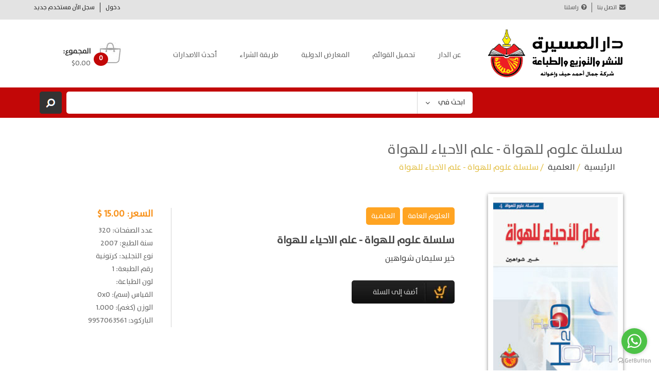

--- FILE ---
content_type: text/html; charset=utf-8
request_url: https://www.massira.jo/content/%D8%B3%D9%84%D8%B3%D9%84%D8%A9-%D8%B9%D9%84%D9%88%D9%85-%D9%84%D9%84%D9%87%D9%88%D8%A7%D8%A9-%D8%B9%D9%84%D9%85-%D8%A7%D9%84%D8%A7%D8%AD%D9%8A%D8%A7%D8%A1-%D9%84%D9%84%D9%87%D9%88%D8%A7%D8%A9-0
body_size: 8281
content:
<!DOCTYPE html PUBLIC "-//W3C//DTD XHTML 1.0 Transitional//EN" "http://www.w3.org/TR/xhtml1/DTD/xhtml1-transitional.dtd">
<html xmlns="http://www.w3.org/1999/xhtml" lang="ar" xml:lang="ar" dir="ltr">

<head>
<meta http-equiv="Content-Type" content="text/html; charset=utf-8" />
        <meta http-equiv="Content-Type" content="text/html; charset=utf-8" />
<meta ="keywords" content="">
<meta ="description" content="">
<link rel="shortcut icon" href="/sites/default/files/favicon.ico" type="image/x-icon" />
<style type='text/css'>#cart-block-contents { display: none; }</style>
    <title>سلسلة علوم للهواة - علم الاحياء للهواة | دار المسيرة</title>
    <link type="text/css" rel="stylesheet" media="all" href="/sites/all/modules/uc_discounts_alt/uc_discounts/uc_discounts.css?s" />
<link type="text/css" rel="stylesheet" media="all" href="/modules/node/node.css?s" />
<link type="text/css" rel="stylesheet" media="all" href="/modules/node/node-rtl.css?s" />
<link type="text/css" rel="stylesheet" media="all" href="/modules/system/defaults.css?s" />
<link type="text/css" rel="stylesheet" media="all" href="/modules/system/defaults-rtl.css?s" />
<link type="text/css" rel="stylesheet" media="all" href="/modules/system/system.css?s" />
<link type="text/css" rel="stylesheet" media="all" href="/modules/system/system-rtl.css?s" />
<link type="text/css" rel="stylesheet" media="all" href="/modules/system/system-menus.css?s" />
<link type="text/css" rel="stylesheet" media="all" href="/modules/system/system-menus-rtl.css?s" />
<link type="text/css" rel="stylesheet" media="all" href="/modules/user/user.css?s" />
<link type="text/css" rel="stylesheet" media="all" href="/modules/user/user-rtl.css?s" />
<link type="text/css" rel="stylesheet" media="all" href="/sites/all/modules/cck/theme/content-module.css?s" />
<link type="text/css" rel="stylesheet" media="all" href="/sites/all/modules/cck/theme/content-module-rtl.css?s" />
<link type="text/css" rel="stylesheet" media="all" href="/sites/all/modules/date/date.css?s" />
<link type="text/css" rel="stylesheet" media="all" href="/sites/all/modules/date/date-rtl.css?s" />
<link type="text/css" rel="stylesheet" media="all" href="/sites/all/modules/filefield/filefield.css?s" />
<link type="text/css" rel="stylesheet" media="all" href="/sites/all/modules/filefield/filefield-rtl.css?s" />
<link type="text/css" rel="stylesheet" media="all" href="/sites/all/modules/nice_menus/nice_menus.css?s" />
<link type="text/css" rel="stylesheet" media="all" href="/sites/all/modules/nice_menus/nice_menus_default.css?s" />
<link type="text/css" rel="stylesheet" media="all" href="/sites/all/modules/nice_menus/nice_menus_default-rtl.css?s" />
<link type="text/css" rel="stylesheet" media="all" href="/sites/all/modules/simplenews/simplenews.css?s" />
<link type="text/css" rel="stylesheet" media="all" href="/sites/all/modules/ubercart/shipping/uc_quote/uc_quote.css?s" />
<link type="text/css" rel="stylesheet" media="all" href="/sites/all/modules/ubercart/uc_order/uc_order.css?s" />
<link type="text/css" rel="stylesheet" media="all" href="/sites/all/modules/ubercart/uc_product/uc_product.css?s" />
<link type="text/css" rel="stylesheet" media="all" href="/sites/all/modules/ubercart/uc_roles/uc_roles.css?s" />
<link type="text/css" rel="stylesheet" media="all" href="/sites/all/modules/ubercart/uc_store/uc_store.css?s" />
<link type="text/css" rel="stylesheet" media="all" href="/modules/forum/forum.css?s" />
<link type="text/css" rel="stylesheet" media="all" href="/modules/forum/forum-rtl.css?s" />
<link type="text/css" rel="stylesheet" media="all" href="/sites/all/modules/cck/modules/fieldgroup/fieldgroup.css?s" />
<link type="text/css" rel="stylesheet" media="all" href="/sites/all/modules/cck/modules/fieldgroup/fieldgroup-rtl.css?s" />
<link type="text/css" rel="stylesheet" media="all" href="/sites/all/modules/views/css/views.css?s" />
<link type="text/css" rel="stylesheet" media="all" href="/sites/all/modules/views/css/views-rtl.css?s" />
<link type="text/css" rel="stylesheet" media="all" href="/sites/all/modules/ubercart/uc_cart/uc_cart_block.css?s" />
<link type="text/css" rel="stylesheet" media="all" href="/sites/all/themes/massira_newtheme/bootstrap.min.css?s" />
<link type="text/css" rel="stylesheet" media="all" href="/sites/all/themes/massira_newtheme/styleNew.css?s" />
<link type="text/css" rel="stylesheet" media="all" href="/sites/all/themes/massira_newtheme/MyNNewStyle.css?s" />
<link type="text/css" rel="stylesheet" media="all" href="/sites/all/themes/massira_newtheme/mobiley.css?s" />
    <script type="text/javascript" src="/sites/all/modules/jquery_update/replace/jquery.min.js?s"></script>
<script type="text/javascript" src="/misc/drupal.js?s"></script>
<script type="text/javascript" src="/sites/default/files/languages/ar_10bbf0b630bf220a00a8c394fa28233a.js?s"></script>
<script type="text/javascript" src="/sites/all/modules/nice_menus/superfish/js/superfish.js?s"></script>
<script type="text/javascript" src="/sites/all/modules/nice_menus/superfish/js/jquery.bgiframe.min.js?s"></script>
<script type="text/javascript" src="/sites/all/modules/nice_menus/superfish/js/jquery.hoverIntent.minified.js?s"></script>
<script type="text/javascript" src="/sites/all/modules/nice_menus/nice_menus.js?s"></script>
<script type="text/javascript" src="/sites/all/modules/ubercart/uc_roles/uc_roles.js?s"></script>
<script type="text/javascript" src="/sites/all/modules/ubercart/uc_cart/uc_cart_block.js?s"></script>
<script type="text/javascript" src="/sites/all/themes/massira_newtheme/js/thenewest.js?s"></script>
<script type="text/javascript" src="/sites/all/themes/massira_newtheme/js/salamNew.js?s"></script>
<script type="text/javascript" src="/sites/all/themes/massira_newtheme/js/yellowMenu.js?s"></script>
<script type="text/javascript" src="/sites/all/themes/massira_newtheme/js/massira.js?s"></script>
<script type="text/javascript">
<!--//--><![CDATA[//><!--
jQuery.extend(Drupal.settings, { "basePath": "/", "nice_menus_options": { "delay": 800, "speed": 1 }, "ucCollapsedBlock": 1 });
//--><!]]>
</script>
    <meta name="robots" content="index,follow" />
    <meta name="viewport" content="width=device-width, minimum-scale=0.25, maximum-scale=1.6, initial-scale=1.0" />
    <meta name="apple-mobile-web-app-capable" content="yes" />
    <meta name="facebook-domain-verification" content="ixy1apk1jcmefdehrh3qo02fsigtxh" />
	<link href="https://fonts.googleapis.com/css?family=Cairo" rel="stylesheet"> 
</head>
<body id="index" class="index show-left-column hide-right-column lang_en fullwidth">
	<script>
	  (function(i,s,o,g,r,a,m){i['GoogleAnalyticsObject']=r;i[r]=i[r]||function(){
	  (i[r].q=i[r].q||[]).push(arguments)},i[r].l=1*new Date();a=s.createElement(o),
	  m=s.getElementsByTagName(o)[0];a.async=1;a.src=g;m.parentNode.insertBefore(a,m)
	  })(window,document,'script','//www.google-analytics.com/analytics.js','ga');

	  ga('create', 'UA-54272568-1', 'auto');
	  ga('send', 'pageview');

	</script>
	<!-- Google tag (gtag.js) - Google Analytics -->
<script async src="https://www.googletagmanager.com/gtag/js?id=UA-54272568-1">
</script>
<script>
  window.dataLayer = window.dataLayer || [];
  function gtag(){dataLayer.push(arguments);}
  gtag('js', new Date());

  gtag('config', 'UA-54272568-1');
</script>
    <div id="inner-page" class="product-page">
	<div id="my-responsive-menu-list"><div id="block-menu-menu-side-bar-new-menu" class="block block-menu">

  <div class="content">
    <ul class="menu"><li class="leaf first"><a href="/taxonomy/term/1" title="">التاريخ</a></li>
<li class="leaf"><a href="/taxonomy/term/47" title="">الخدمة الاجتماعية</a></li>
<li class="expanded"><a href="/taxonomy/term/2" title="">التربية و علم النفس</a><ul class="menu"><li class="leaf first"><a href="/taxonomy/term/3" title="">الإدارة وأصول التربية</a></li>
<li class="leaf"><a href="/taxonomy/term/4" title="">الإرشاد النفسي والصحة النفسية</a></li>
<li class="leaf"><a href="/taxonomy/term/5" title="">الاقتصاد المنزلي</a></li>
<li class="leaf"><a href="/taxonomy/term/6" title="">البحوث التربوية</a></li>
<li class="leaf"><a href="/taxonomy/term/7" title="">التربية الخاصة</a></li>
<li class="leaf"><a href="/taxonomy/term/8" title="">المناهج وطرق التدريس</a></li>
<li class="leaf"><a href="/taxonomy/term/9" title="">الموهبة والإبداع والتفكير</a></li>
<li class="leaf"><a href="/taxonomy/term/10" title="">تربية الطفل</a></li>
<li class="leaf"><a href="/taxonomy/term/11" title="">تكنولوجيا التعليم</a></li>
<li class="leaf last"><a href="/taxonomy/term/12" title="">علم النفس</a></li>
</ul></li>
<li class="leaf"><a href="/taxonomy/term/13" title="">الجغرافيا</a></li>
<li class="leaf"><a href="/taxonomy/term/42" title="">الحاسوب</a></li>
<li class="leaf"><a href="/taxonomy/term/14" title="">السياحة  الفندقة</a></li>
<li class="leaf"><a href="/taxonomy/term/15" title="">الشريعة الإسلامية</a></li>
<li class="leaf"><a href="/taxonomy/term/16" title="">الصحافة و الإعلام</a></li>
<li class="expanded"><a href="/taxonomy/term/17" title="">العلمية</a><ul class="menu"><li class="leaf first"><a href="/taxonomy/term/18" title="">الأحياء</a></li>
<li class="leaf"><a href="/taxonomy/term/19" title="">الإلكترونيات</a></li>
<li class="leaf"><a href="/taxonomy/term/20" title="">الجيولوجيا وعلوم الأرض والبيئة</a></li>
<li class="leaf"><a href="/taxonomy/term/21" title="">الرياضيات</a></li>
<li class="leaf"><a href="/taxonomy/term/23" title="">العلوم الطبية والصحية</a></li>
<li class="leaf"><a href="/taxonomy/term/24" title="">العلوم العامة</a></li>
<li class="leaf"><a href="/taxonomy/term/25" title="">الفيزياء</a></li>
<li class="leaf last"><a href="/taxonomy/term/26" title="">الكيمياء</a></li>
</ul></li>
<li class="expanded"><a href="/taxonomy/term/27" title="">العلوم الإدارية</a><ul class="menu"><li class="leaf first"><a href="/taxonomy/term/28" title="">إدارة الأعمال</a></li>
<li class="leaf"><a href="/taxonomy/term/29" title="">الاقتصاد</a></li>
<li class="leaf"><a href="/taxonomy/term/30" title="">التسويق</a></li>
<li class="leaf"><a href="/taxonomy/term/31" title="">المالية والمصرفية</a></li>
<li class="leaf"><a href="/taxonomy/term/32" title="">المحاسبة</a></li>
<li class="leaf"><a href="/taxonomy/term/33" title="">نظم المعلومات الإدارية</a></li>
<li class="leaf last"><a href="/taxonomy/term/34" title="">نظم المعلومات المحاسبية</a></li>
</ul></li>
<li class="leaf"><a href="/taxonomy/term/35" title="">الفلسفة</a></li>
<li class="leaf"><a href="/taxonomy/term/36" title="">الفنون</a></li>
<li class="leaf"><a href="/taxonomy/term/37" title="">القانون</a></li>
<li class="leaf"><a href="/taxonomy/term/38" title="">اللغة العربية و آدابها</a></li>
<li class="leaf"><a href="/taxonomy/term/39" title="">المكتبات و المعلومات</a></li>
<li class="leaf"><a href="/taxonomy/term/40" title="">الهندسة</a></li>
<li class="leaf last"><a href="/taxonomy/term/41" title="">علم الإجتماع</a></li>
</ul>  </div>
</div>
</div>
        <div id="top_header">
			<div class="container">
				<div class="pull-right"><div id="block-menu-menu-top-header-menu1" class="block block-menu">

  <div class="content">
    <ul class="menu"><li class="leaf first"><a href="/user" title="">دخول</a></li>
<li class="leaf last"><a href="/user/register" title="">سجل الآن مستخدم جديد</a></li>
</ul>  </div>
</div>
</div>
				<div class="pull-left"><div id="block-menu-menu-top-header-menu2" class="block block-menu">

  <div class="content">
    <ul class="menu"><li class="leaf first"><a href="/content/%D8%A7%D8%AA%D8%B5%D9%84-%D8%A8%D9%86%D8%A7" title="">اتصل بنا</a></li>
<li class="leaf last"><a href="/content/%D8%B1%D8%A7%D8%B3%D9%84%D9%86%D8%A7" title="">راسلنا</a></li>
</ul>  </div>
</div>
</div>
			</div>
		</div>
		<div id="bottom_headear">
			<div class="container">
				<div class="col-sm-3">
											<a class="logo s-p-logo navbar-btn pull-left" href="/" title="الرئيسية">
							<img class="logo img-responsive" src="/sites/all/themes/massira_newtheme/logo.png" alt="الرئيسية" />
						</a>
									</div>
				<div class="col-sm-7"><div id="block-menu-menu-mainmenubheader" class="block block-menu">

  <div class="content">
    <ul class="menu"><li class="leaf first"><a href="/content/%D8%B9%D9%86-%D8%A7%D9%84%D8%AF%D8%A7%D8%B1" title="">عن الدار</a></li>
<li class="leaf"><a href="/content/%D8%AA%D8%AD%D9%85%D9%8A%D9%84-%D8%A7%D9%84%D9%82%D9%88%D8%A7%D8%A6%D9%85" title="">تحميل القوائم</a></li>
<li class="leaf"><a href="/content/%D8%A7%D9%84%D9%85%D8%B9%D8%A7%D8%B1%D8%B6-%D8%A7%D9%84%D8%AF%D9%88%D9%84%D9%8A%D8%A9" title="">المعارض الدولية</a></li>
<li class="leaf"><a href="/content/%D8%B7%D8%B1%D9%8A%D9%82%D8%A9-%D8%A7%D9%84%D8%B4%D8%B1%D8%A7%D8%A1" title="">طريقة الشراء</a></li>
<li class="leaf"><a href="/new-arrivals" title="">أحدث الاصدارات</a></li>
<li class="leaf"><a href="/content/%D8%A7%D8%AA%D8%B5%D9%84-%D8%A8%D9%86%D8%A7" title="">اتصل بنا</a></li>
<li class="leaf last"><a href="/content/%D8%B1%D8%A7%D8%B3%D9%84%D9%86%D8%A7" title="">راسلنا</a></li>
</ul>  </div>
</div>
</div>
				<div class="col-sm-2"><div id="block-uc_cart-0" class="block block-uc_cart">

  <div class="content">
    <div id="cart-block-contents"><p class="uc-cart-empty">لايوجد سلع في سلة المشتريات</p></div><table class="cart-block-summary"><tbody><tr><td class="cart-block-summary-items"><span class="num-items">0</span> السلع</td><td class="cart-block-summary-total"><label>المجموع:</label> <span class="uc-price">$0.00</span></td></tr></tbody></table>  </div>
</div>
</div>
			</div>
		</div>
		<div id="search-form">
			<div class="container">
				<div class="sidebar-menu col-sm-3 empty">
					<div><div id="block-menu-menu-side-bar-new-menu" class="block block-menu">

  <div class="content">
    <ul class="menu"><li class="leaf first"><a href="/taxonomy/term/1" title="">التاريخ</a></li>
<li class="leaf"><a href="/taxonomy/term/47" title="">الخدمة الاجتماعية</a></li>
<li class="expanded"><a href="/taxonomy/term/2" title="">التربية و علم النفس</a><ul class="menu"><li class="leaf first"><a href="/taxonomy/term/3" title="">الإدارة وأصول التربية</a></li>
<li class="leaf"><a href="/taxonomy/term/4" title="">الإرشاد النفسي والصحة النفسية</a></li>
<li class="leaf"><a href="/taxonomy/term/5" title="">الاقتصاد المنزلي</a></li>
<li class="leaf"><a href="/taxonomy/term/6" title="">البحوث التربوية</a></li>
<li class="leaf"><a href="/taxonomy/term/7" title="">التربية الخاصة</a></li>
<li class="leaf"><a href="/taxonomy/term/8" title="">المناهج وطرق التدريس</a></li>
<li class="leaf"><a href="/taxonomy/term/9" title="">الموهبة والإبداع والتفكير</a></li>
<li class="leaf"><a href="/taxonomy/term/10" title="">تربية الطفل</a></li>
<li class="leaf"><a href="/taxonomy/term/11" title="">تكنولوجيا التعليم</a></li>
<li class="leaf last"><a href="/taxonomy/term/12" title="">علم النفس</a></li>
</ul></li>
<li class="leaf"><a href="/taxonomy/term/13" title="">الجغرافيا</a></li>
<li class="leaf"><a href="/taxonomy/term/42" title="">الحاسوب</a></li>
<li class="leaf"><a href="/taxonomy/term/14" title="">السياحة  الفندقة</a></li>
<li class="leaf"><a href="/taxonomy/term/15" title="">الشريعة الإسلامية</a></li>
<li class="leaf"><a href="/taxonomy/term/16" title="">الصحافة و الإعلام</a></li>
<li class="expanded"><a href="/taxonomy/term/17" title="">العلمية</a><ul class="menu"><li class="leaf first"><a href="/taxonomy/term/18" title="">الأحياء</a></li>
<li class="leaf"><a href="/taxonomy/term/19" title="">الإلكترونيات</a></li>
<li class="leaf"><a href="/taxonomy/term/20" title="">الجيولوجيا وعلوم الأرض والبيئة</a></li>
<li class="leaf"><a href="/taxonomy/term/21" title="">الرياضيات</a></li>
<li class="leaf"><a href="/taxonomy/term/23" title="">العلوم الطبية والصحية</a></li>
<li class="leaf"><a href="/taxonomy/term/24" title="">العلوم العامة</a></li>
<li class="leaf"><a href="/taxonomy/term/25" title="">الفيزياء</a></li>
<li class="leaf last"><a href="/taxonomy/term/26" title="">الكيمياء</a></li>
</ul></li>
<li class="expanded"><a href="/taxonomy/term/27" title="">العلوم الإدارية</a><ul class="menu"><li class="leaf first"><a href="/taxonomy/term/28" title="">إدارة الأعمال</a></li>
<li class="leaf"><a href="/taxonomy/term/29" title="">الاقتصاد</a></li>
<li class="leaf"><a href="/taxonomy/term/30" title="">التسويق</a></li>
<li class="leaf"><a href="/taxonomy/term/31" title="">المالية والمصرفية</a></li>
<li class="leaf"><a href="/taxonomy/term/32" title="">المحاسبة</a></li>
<li class="leaf"><a href="/taxonomy/term/33" title="">نظم المعلومات الإدارية</a></li>
<li class="leaf last"><a href="/taxonomy/term/34" title="">نظم المعلومات المحاسبية</a></li>
</ul></li>
<li class="leaf"><a href="/taxonomy/term/35" title="">الفلسفة</a></li>
<li class="leaf"><a href="/taxonomy/term/36" title="">الفنون</a></li>
<li class="leaf"><a href="/taxonomy/term/37" title="">القانون</a></li>
<li class="leaf"><a href="/taxonomy/term/38" title="">اللغة العربية و آدابها</a></li>
<li class="leaf"><a href="/taxonomy/term/39" title="">المكتبات و المعلومات</a></li>
<li class="leaf"><a href="/taxonomy/term/40" title="">الهندسة</a></li>
<li class="leaf last"><a href="/taxonomy/term/41" title="">علم الإجتماع</a></li>
</ul>  </div>
</div>
</div>
				</div>
				<div class="col-sm-3 mid-responsive">
					<div id='mid-menu-specialties'></div>
				</div>
				<div id="search_block_top" class="col-sm-9">
					<div class="field-search col-sm-12">
						<div id="block-views-d9af190844522e35c1a4cbed1c214e8c" class="block block-views">

  <div class="content">
    <form action="/search/products"  accept-charset="UTF-8" method="get" id="views-exposed-form-search-block-massira-page-1">
<div><div class="views-exposed-form">
  <div class="views-exposed-widgets clear-block">
          <div class="views-exposed-widget views-widget-filter-title">
                        <div class="views-widget">
          <div class="form-item" id="edit-title-wrapper">
 <input type="text" maxlength="128" name="title" id="edit-title" size="30" value="" class="form-text" />
</div>
        </div>
      </div>
          <div class="views-exposed-widget views-widget-filter-title_1">
                        <div class="views-widget">
          <div class="form-item" id="edit-title-1-wrapper">
 <input type="text" maxlength="128" name="title_1" id="edit-title-1" size="30" value="" class="form-text" />
</div>
        </div>
      </div>
                    <div class="views-exposed-widget views-submit-button">
      <input type="submit" id="edit-submit-search-block-massira" value="رتب"  class="form-submit" />
    </div>
      </div>
</div>

</div></form>
  </div>
</div>
<div id="block-block-4" class="block block-block">

  <div class="content">
    <div id="search-book-block" class="pull-right">
<div id="search-for-books" class="p"><strong>ابحث في</strong>
<ul>
<li id="book-search-title">اسم الكتاب</li>
<li id="book-search-author">اسم المؤلف</li>
</ul>
</div>
</div>
  </div>
</div>
					</div>
				</div>
		    </div>
		</div>
        <div id="second-content">
			<div class="container">
				
				<div class="col-sm-12 main-content">
																	<h2>سلسلة علوم للهواة - علم الاحياء للهواة</h2>																														 <div class="breadcrumb">
 
	   <a href="/">الرئيسية</a> / <a href="/taxonomy/term/17">العلمية</a> / سلسلة علوم للهواة - علم الاحياء للهواة	  </div>
<div id="product_cont" class="responsive-more-than-767px">
    <div class="row">
	<div class="col-sm-3 has-image">
	<div id="product_img" >
	        <img src="https://www.massira.jo/sites/default/files/200831161_0.jpg" alt="" />		
    </div>
	<div id="pdf-button">
			</div>
	</div>
	
    <div id="product_txt" class="col-sm-6">
	<p id="tag-specialty">
	<a href=/taxonomy/term/24><span>العلوم العامة</span></a><a href=/taxonomy/term/17><span>العلمية</span></a>	</p>
	
	<h2>سلسلة علوم للهواة - علم الاحياء للهواة</h2>
	<div class="product_author"> <span>خير سليمان شواهين </span><br/> </div>	<div class="book_add_to_cart"><div class="add-to-cart"><form action="/content/%D8%B3%D9%84%D8%B3%D9%84%D8%A9-%D8%B9%D9%84%D9%88%D9%85-%D9%84%D9%84%D9%87%D9%88%D8%A7%D8%A9-%D8%B9%D9%84%D9%85-%D8%A7%D9%84%D8%A7%D8%AD%D9%8A%D8%A7%D8%A1-%D9%84%D9%84%D9%87%D9%88%D8%A7%D8%A9-0"  accept-charset="UTF-8" method="post" id="uc-product-add-to-cart-form-2456">
<div><input type="hidden" name="qty" id="edit-qty" value="1"  />
<input type="submit" name="op" id="edit-submit-2456" value="أضف إلى السلة"  class="form-submit node-add-to-cart" />
<input type="hidden" name="form_build_id" id="form-0lO4PNrwZuzwMuX8YAQga_HIDqDA4sGR95u6nRf8KLs" value="form-0lO4PNrwZuzwMuX8YAQga_HIDqDA4sGR95u6nRf8KLs"  />
<input type="hidden" name="form_id" id="edit-uc-product-add-to-cart-form-2456" value="uc_product_add_to_cart_form_2456"  />

</div></form>
</div></div>        <!--
        <div id="product_no_price" class="product_bold">
            <div class="linethrow"><span>السعر القديم: 0.00 $</span></div>        </div>		
        -->
    </div>
	<div id="product_no_price" class="product_bold col-sm-3">
		
		<div class='prod-information'>
			<div id="prod_prices"><div class="book_price"> <strong><span class="price-label">السعر: </span>15.00 $</strong></div></div>			<div id="product_no_page" class="product_bold">
				عدد الصفحات: 320			</div>
			<div id="product_copyright" class="product_bold">
				سنة الطبع: 2007			</div>
			<div id="product_binding_type" class="product_bold">
				نوع التجليد: كرتونية			</div>
			<div id="product_edition" class="product_bold">
				رقم الطبعة: 1			</div>
			<div id="product_color" class="product_bold">
				لون الطباعة: 			</div>
			<div id="product_dim" class="product_bold">
				القياس (سم): 0x0			</div>
			<div id="product_weight" class="product_bold">
				الوزن (كغم): 1.000			</div>
			<div id="product_no_barcode" class="product_bold">
				الباركود: 9957063561			</div>
		</div>
    </div>
	</div>
    
	
	</div>
<div class="responsive-at-767px">
	<div class="responsive-upper-div">
		<div id="product_img" class="col-sm-12">
		<img src="https://www.massira.jo/sites/default/files/imagecache/product_image/200831161_0.jpg" alt="" title="" width="243" height="355" class="imagecache imagecache-product_image"/>		</div>
		<div id="pdf-button">
					</div>
		<div class="sell-price-responsive">
			
			<div id="prod_prices"><div class="book_price"> <strong><span class="price-label">السعر: </span>15.00 $</strong></div></div>		</div>
		<div class="add-to-cart-div">
			<div class="book_add_to_cart"><div class="add-to-cart"><form action="/content/%D8%B3%D9%84%D8%B3%D9%84%D8%A9-%D8%B9%D9%84%D9%88%D9%85-%D9%84%D9%84%D9%87%D9%88%D8%A7%D8%A9-%D8%B9%D9%84%D9%85-%D8%A7%D9%84%D8%A7%D8%AD%D9%8A%D8%A7%D8%A1-%D9%84%D9%84%D9%87%D9%88%D8%A7%D8%A9-0"  accept-charset="UTF-8" method="post" id="uc-product-add-to-cart-form-2456">
<div><input type="hidden" name="qty" id="edit-qty" value="1"  />
<input type="submit" name="op" id="edit-submit-2456" value="أضف إلى السلة"  class="form-submit node-add-to-cart" />
<input type="hidden" name="form_build_id" id="form-0lO4PNrwZuzwMuX8YAQga_HIDqDA4sGR95u6nRf8KLs" value="form-0lO4PNrwZuzwMuX8YAQga_HIDqDA4sGR95u6nRf8KLs"  />
<input type="hidden" name="form_id" id="edit-uc-product-add-to-cart-form-2456" value="uc_product_add_to_cart_form_2456"  />

</div></form>
</div></div>		</div>
	</div>
	<div class="responsive-second-div">
		<div class="col-sm-6 float-div-right hasboxshadow">
			<h2>سلسلة علوم للهواة - علم الاحياء للهواة</h2>
			
			<p id="tag-specialty">
				<a href=/taxonomy/term/24><span>العلوم العامة</span></a><a href=/taxonomy/term/17><span>العلمية</span></a>			</p>
			
			<div class="product_author"> <span>خير سليمان شواهين </span><br/> </div>			
			
			
			
		</div>
		<div class="col-sm-6 float-div-right">
			<div class='prod-information'>
				<div id="product_no_page" class="product_bold">
					عدد الصفحات: 320				</div>
				<div id="product_copyright" class="product_bold">
					سنة الطبع: 2007				</div>
				<div id="product_binding_type" class="product_bold">
					نوع التجليد: كرتونية				</div>
				<div id="product_edition" class="product_bold">
					رقم الطبعة: 1				</div>
				<div id="product_color" class="product_bold">
					لون الطباعة: 				</div>
				<div id="product_dim" class="product_bold">
					القياس (سم): 0x0				</div>
				<div id="product_weight" class="product_bold">
					الوزن (كغم): 1.000				</div>
				<div id="product_no_barcode" class="product_bold">
					الباركود: 9957063561				</div>
			</div>
		</div>
	</div>
	
	<!--<div id="product_tabs" class="col-sm-12">
		<ul class="nav nav-tabs">
			<li class="active"><a data-toggle="tab" href="#tab1">النبذة</a></li>
			<li><a data-toggle="tab" href="#tab2">الفهرس</a></li>
		</ul>

		<div class="tab-content">
			<div id="tab1" class="tab-pane fade in active">
							</div>
			<div id="tab2" class="tab-pane fade">
							</div>
		</div>
	</div>-->
	
	<!--<div class="col-sm-12"id="related-products">
			</div>-->
</div>

<div id="product_tabs" class="col-sm-12">
		<ul class="nav nav-tabs">
			<li class="active"><a data-toggle="tab" href="#tab1">النبذة</a></li>
			<li><a data-toggle="tab" href="#tab2">الفهرس</a></li>
		</ul>

		<div class="tab-content">
			<div id="tab1" class="tab-pane fade in active">
				<div class="product-body"><p>00</p>
</div>			</div>
			<div id="tab2" class="tab-pane fade">
							</div>
		</div>
	</div>
	
	<div class="col-sm-12"id="related-products">
								<div id="block-views-5ab9dd30abafde362cfcec7f00146390" class="block block-views">
  <h2>كتب ذات صلة</h2>

  <div class="content">
    <div class="view view-node-product-related-block view-id-node_product_related_block view-display-id-block_1 view-dom-id-88177ac39a607693dc3ee45a24861309">
    
  
  
      <div class="view-content">
        <div class="views-row views-row-1 views-row-odd views-row-first">
      
  <div class="views-field views-field-field-image-cache-fid">        <div class="field-content">
<div class='tg-frontcover'>
					<a href="/content/%D8%A7%D8%B3%D8%A7%D8%B3%D9%8A%D8%A7%D8%AA-%D8%A7%D9%84%D8%AA%D9%85%D8%B1%D9%8A%D8%B6"><img src="https://www.massira.jo/sites/default/files/imagecache/new_in_massira/200851079_0.jpg" alt="" title="" width="156" height="240" class="imagecache imagecache-new_in_massira imagecache-default imagecache-new_in_massira_default"/></a>
				</div>
				<div class='tg-backcover'>
					<a href="/content/%D8%A7%D8%B3%D8%A7%D8%B3%D9%8A%D8%A7%D8%AA-%D8%A7%D9%84%D8%AA%D9%85%D8%B1%D9%8A%D8%B6"><img src="https://www.massira.jo/sites/default/files/imagecache/new_in_massira/200851079_0.jpg" alt="" title="" width="156" height="240" class="imagecache imagecache-new_in_massira imagecache-default imagecache-new_in_massira_default"/></a>
				</div></div>  </div>  
  <div class="views-field views-field-title">        <span class="field-content"><a href="/content/%D8%A7%D8%B3%D8%A7%D8%B3%D9%8A%D8%A7%D8%AA-%D8%A7%D9%84%D8%AA%D9%85%D8%B1%D9%8A%D8%B6">اساسيات التمريض  </a></span>  </div>  
  <div class="views-field views-field-field-author-nid">        <div class="field-content"><div class="field-item field-item-0"> ناصر عوض صالح </div><div class="field-item field-item-1">الدكتور عصام حمدي الصفدي </div></div>  </div>  
  <div class="views-field views-field-sell-price">    <span class="views-label views-label-sell-price">السعر: </span>    <span class="field-content">12.5$
</span>  </div>  
  <div class="views-field views-field-addtocartlink">        <div class="field-content"><div class="add-to-cart"><form action="/content/%D8%B3%D9%84%D8%B3%D9%84%D8%A9-%D8%B9%D9%84%D9%88%D9%85-%D9%84%D9%84%D9%87%D9%88%D8%A7%D8%A9-%D8%B9%D9%84%D9%85-%D8%A7%D9%84%D8%A7%D8%AD%D9%8A%D8%A7%D8%A1-%D9%84%D9%84%D9%87%D9%88%D8%A7%D8%A9-0"  accept-charset="UTF-8" method="post" id="uc-product-add-to-cart-form-2276">
<div><input type="hidden" name="qty" id="edit-qty-1" value="1"  />
<input type="submit" name="op" id="edit-submit-2276" value="أضف إلى السلة"  class="form-submit node-add-to-cart" />
<input type="hidden" name="form_build_id" id="form-0tD13jmAfo3Sb76Kt4IOzmp4edi4jCCTxaARjSjTZ1A" value="form-0tD13jmAfo3Sb76Kt4IOzmp4edi4jCCTxaARjSjTZ1A"  />
<input type="hidden" name="form_id" id="edit-uc-product-add-to-cart-form-2276" value="uc_product_add_to_cart_form_2276"  />

</div></form>
</div></div>  </div>  </div>
  <div class="views-row views-row-2 views-row-even">
      
  <div class="views-field views-field-field-image-cache-fid">        <div class="field-content">
<div class='tg-frontcover'>
					<a href="/content/%D8%A7%D9%84%D8%A8%D9%8A%D8%A6%D8%A9-%D9%88%D8%A7%D9%84%D8%A8%D8%B9%D8%AF-%D8%A7%D9%84%D8%A7%D8%B3%D9%84%D8%A7%D9%85%D9%8A-0"><img src="https://www.massira.jo/sites/default/files/imagecache/new_in_massira/3333333.jpg" alt="" title="" width="156" height="240" class="imagecache imagecache-new_in_massira imagecache-default imagecache-new_in_massira_default"/></a>
				</div>
				<div class='tg-backcover'>
					<a href="/content/%D8%A7%D9%84%D8%A8%D9%8A%D8%A6%D8%A9-%D9%88%D8%A7%D9%84%D8%A8%D8%B9%D8%AF-%D8%A7%D9%84%D8%A7%D8%B3%D9%84%D8%A7%D9%85%D9%8A-0"><img src="https://www.massira.jo/sites/default/files/imagecache/new_in_massira/3333333.jpg" alt="" title="" width="156" height="240" class="imagecache imagecache-new_in_massira imagecache-default imagecache-new_in_massira_default"/></a>
				</div></div>  </div>  
  <div class="views-field views-field-title">        <span class="field-content"><a href="/content/%D8%A7%D9%84%D8%A8%D9%8A%D8%A6%D8%A9-%D9%88%D8%A7%D9%84%D8%A8%D8%B9%D8%AF-%D8%A7%D9%84%D8%A7%D8%B3%D9%84%D8%A7%D9%85%D9%8A-0">البيئة والبعد الاسلامي</a></span>  </div>  
  <div class="views-field views-field-field-author-nid">        <div class="field-content">الدكتور فؤاد عبد اللطيف السرطاوي</div>  </div>  
  <div class="views-field views-field-sell-price">    <span class="views-label views-label-sell-price">السعر: </span>    <span class="field-content">10$
</span>  </div>  
  <div class="views-field views-field-addtocartlink">        <div class="field-content"><div class="add-to-cart"><form action="/content/%D8%B3%D9%84%D8%B3%D9%84%D8%A9-%D8%B9%D9%84%D9%88%D9%85-%D9%84%D9%84%D9%87%D9%88%D8%A7%D8%A9-%D8%B9%D9%84%D9%85-%D8%A7%D9%84%D8%A7%D8%AD%D9%8A%D8%A7%D8%A1-%D9%84%D9%84%D9%87%D9%88%D8%A7%D8%A9-0"  accept-charset="UTF-8" method="post" id="uc-product-add-to-cart-form-3072">
<div><input type="hidden" name="qty" id="edit-qty-2" value="1"  />
<input type="submit" name="op" id="edit-submit-3072" value="أضف إلى السلة"  class="form-submit node-add-to-cart" />
<input type="hidden" name="form_build_id" id="form-BIuWReJPWcyaY37nWoFnozorU_MsSyoJf42WYPndgbc" value="form-BIuWReJPWcyaY37nWoFnozorU_MsSyoJf42WYPndgbc"  />
<input type="hidden" name="form_id" id="edit-uc-product-add-to-cart-form-3072" value="uc_product_add_to_cart_form_3072"  />

</div></form>
</div></div>  </div>  </div>
  <div class="views-row views-row-3 views-row-odd">
      
  <div class="views-field views-field-field-image-cache-fid">        <div class="field-content">
<div class='tg-frontcover'>
					<a href="/content/%D8%A7%D9%84%D8%AA%D9%81%D8%A7%D8%B6%D9%84-%D9%88%D8%A7%D9%84%D8%AA%D9%83%D8%A7%D9%85%D9%84"><img src="https://www.massira.jo/sites/default/files/imagecache/new_in_massira/-wltkml.jpg" alt="" title="" width="156" height="240" class="imagecache imagecache-new_in_massira imagecache-default imagecache-new_in_massira_default"/></a>
				</div>
				<div class='tg-backcover'>
					<a href="/content/%D8%A7%D9%84%D8%AA%D9%81%D8%A7%D8%B6%D9%84-%D9%88%D8%A7%D9%84%D8%AA%D9%83%D8%A7%D9%85%D9%84"><img src="https://www.massira.jo/sites/default/files/imagecache/new_in_massira/-wltkml.jpg" alt="" title="" width="156" height="240" class="imagecache imagecache-new_in_massira imagecache-default imagecache-new_in_massira_default"/></a>
				</div></div>  </div>  
  <div class="views-field views-field-title">        <span class="field-content"><a href="/content/%D8%A7%D9%84%D8%AA%D9%81%D8%A7%D8%B6%D9%84-%D9%88%D8%A7%D9%84%D8%AA%D9%83%D8%A7%D9%85%D9%84">التفاضل والتكامل </a></span>  </div>  
  <div class="views-field views-field-field-author-nid">        <div class="field-content">الاستاذ الدكتور محمد صبحي ابو صالح</div>  </div>  
  <div class="views-field views-field-sell-price">    <span class="views-label views-label-sell-price">السعر: </span>    <span class="field-content">20$
</span>  </div>  
  <div class="views-field views-field-addtocartlink">        <div class="field-content"><div class="add-to-cart"><form action="/content/%D8%B3%D9%84%D8%B3%D9%84%D8%A9-%D8%B9%D9%84%D9%88%D9%85-%D9%84%D9%84%D9%87%D9%88%D8%A7%D8%A9-%D8%B9%D9%84%D9%85-%D8%A7%D9%84%D8%A7%D8%AD%D9%8A%D8%A7%D8%A1-%D9%84%D9%84%D9%87%D9%88%D8%A7%D8%A9-0"  accept-charset="UTF-8" method="post" id="uc-product-add-to-cart-form-2744">
<div><input type="hidden" name="qty" id="edit-qty-3" value="1"  />
<input type="submit" name="op" id="edit-submit-2744" value="أضف إلى السلة"  class="form-submit node-add-to-cart" />
<input type="hidden" name="form_build_id" id="form-plC3-g78U9fxG8wBl3uaPmd30MeQOJEqyLdkCo0k9gw" value="form-plC3-g78U9fxG8wBl3uaPmd30MeQOJEqyLdkCo0k9gw"  />
<input type="hidden" name="form_id" id="edit-uc-product-add-to-cart-form-2744" value="uc_product_add_to_cart_form_2744"  />

</div></form>
</div></div>  </div>  </div>
  <div class="views-row views-row-4 views-row-even">
      
  <div class="views-field views-field-field-image-cache-fid">        <div class="field-content">
<div class='tg-frontcover'>
					<a href="/content/%D8%B9%D9%84%D9%85-%D8%A7%D9%84%D8%AE%D9%88%D8%A7%D8%B1%D9%82-%D9%85%D9%86-%D9%86%D9%8A%D9%88%D8%AA%D9%86-%D8%A7%D9%84%D9%89-%D8%A7%D9%84%D9%82%D8%AF%D8%B1%D8%A7%D8%AA-%D9%81%D9%88%D9%82-%D8%A7%D9%84%D8%AD%D8%B3%D9%8A%D8%A9-%D8%A7%D9%84%D8%AD%D8%AF%D9%88%D8%AF-%D8%A7%D9%84%D8%A7%D8%AE%D9%8A%D8%B1%D8%A9"><img src="https://www.massira.jo/sites/default/files/imagecache/new_in_massira/2008510999_0.jpg" alt="" title="" width="156" height="240" class="imagecache imagecache-new_in_massira imagecache-default imagecache-new_in_massira_default"/></a>
				</div>
				<div class='tg-backcover'>
					<a href="/content/%D8%B9%D9%84%D9%85-%D8%A7%D9%84%D8%AE%D9%88%D8%A7%D8%B1%D9%82-%D9%85%D9%86-%D9%86%D9%8A%D9%88%D8%AA%D9%86-%D8%A7%D9%84%D9%89-%D8%A7%D9%84%D9%82%D8%AF%D8%B1%D8%A7%D8%AA-%D9%81%D9%88%D9%82-%D8%A7%D9%84%D8%AD%D8%B3%D9%8A%D8%A9-%D8%A7%D9%84%D8%AD%D8%AF%D9%88%D8%AF-%D8%A7%D9%84%D8%A7%D8%AE%D9%8A%D8%B1%D8%A9"><img src="https://www.massira.jo/sites/default/files/imagecache/new_in_massira/2008510999_0.jpg" alt="" title="" width="156" height="240" class="imagecache imagecache-new_in_massira imagecache-default imagecache-new_in_massira_default"/></a>
				</div></div>  </div>  
  <div class="views-field views-field-title">        <span class="field-content"><a href="/content/%D8%B9%D9%84%D9%85-%D8%A7%D9%84%D8%AE%D9%88%D8%A7%D8%B1%D9%82-%D9%85%D9%86-%D9%86%D9%8A%D9%88%D8%AA%D9%86-%D8%A7%D9%84%D9%89-%D8%A7%D9%84%D9%82%D8%AF%D8%B1%D8%A7%D8%AA-%D9%81%D9%88%D9%82-%D8%A7%D9%84%D8%AD%D8%B3%D9%8A%D8%A9-%D8%A7%D9%84%D8%AD%D8%AF%D9%88%D8%AF-%D8%A7%D9%84%D8%A7%D8%AE%D9%8A%D8%B1%D8%A9">علم الخوارق من نيوتن الى القدرات فوق الحسية الحدود الاخيرة</a></span>  </div>  
  <div class="views-field views-field-field-author-nid">        <div class="field-content"><div class="field-item field-item-0">تاليف لورنس ليشان </div><div class="field-item field-item-1">ترجمة الاستاذ الدكتور متي ناصر عبد الرحيم مقادسي </div></div>  </div>  
  <div class="views-field views-field-sell-price">    <span class="views-label views-label-sell-price">السعر: </span>    <span class="field-content">10$
</span>  </div>  
  <div class="views-field views-field-addtocartlink">        <div class="field-content"><div class="add-to-cart"><form action="/content/%D8%B3%D9%84%D8%B3%D9%84%D8%A9-%D8%B9%D9%84%D9%88%D9%85-%D9%84%D9%84%D9%87%D9%88%D8%A7%D8%A9-%D8%B9%D9%84%D9%85-%D8%A7%D9%84%D8%A7%D8%AD%D9%8A%D8%A7%D8%A1-%D9%84%D9%84%D9%87%D9%88%D8%A7%D8%A9-0"  accept-charset="UTF-8" method="post" id="uc-product-add-to-cart-form-2260">
<div><input type="hidden" name="qty" id="edit-qty-4" value="1"  />
<input type="submit" name="op" id="edit-submit-2260" value="أضف إلى السلة"  class="form-submit node-add-to-cart" />
<input type="hidden" name="form_build_id" id="form-yrinTTO0oRIq_1-lcvdtr52s2cN1hDA65ujbf4jUuMg" value="form-yrinTTO0oRIq_1-lcvdtr52s2cN1hDA65ujbf4jUuMg"  />
<input type="hidden" name="form_id" id="edit-uc-product-add-to-cart-form-2260" value="uc_product_add_to_cart_form_2260"  />

</div></form>
</div></div>  </div>  </div>
  <div class="views-row views-row-5 views-row-odd views-row-last">
      
  <div class="views-field views-field-field-image-cache-fid">        <div class="field-content">
<div class='tg-frontcover'>
					<a href="/content/%D8%A7%D9%84%D9%83%D9%87%D8%B1%D8%A8%D8%A7%D8%A6%D9%8A%D8%A9-%D9%88%D8%A7%D9%84%D9%85%D8%BA%D9%86%D8%A7%D8%B7%D9%8A%D8%B3%D9%8A%D8%A9"><img src="https://www.massira.jo/sites/default/files/imagecache/new_in_massira/-wlmgntysy.jpg" alt="" title="" width="156" height="240" class="imagecache imagecache-new_in_massira imagecache-default imagecache-new_in_massira_default"/></a>
				</div>
				<div class='tg-backcover'>
					<a href="/content/%D8%A7%D9%84%D9%83%D9%87%D8%B1%D8%A8%D8%A7%D8%A6%D9%8A%D8%A9-%D9%88%D8%A7%D9%84%D9%85%D8%BA%D9%86%D8%A7%D8%B7%D9%8A%D8%B3%D9%8A%D8%A9"><img src="https://www.massira.jo/sites/default/files/imagecache/new_in_massira/-wlmgntysy.jpg" alt="" title="" width="156" height="240" class="imagecache imagecache-new_in_massira imagecache-default imagecache-new_in_massira_default"/></a>
				</div></div>  </div>  
  <div class="views-field views-field-title">        <span class="field-content"><a href="/content/%D8%A7%D9%84%D9%83%D9%87%D8%B1%D8%A8%D8%A7%D8%A6%D9%8A%D8%A9-%D9%88%D8%A7%D9%84%D9%85%D8%BA%D9%86%D8%A7%D8%B7%D9%8A%D8%B3%D9%8A%D8%A9">الكهربائية والمغناطيسية</a></span>  </div>  
  <div class="views-field views-field-field-author-nid">        <div class="field-content">الدكتور غازي ياسين القيسي</div>  </div>  
  <div class="views-field views-field-sell-price">    <span class="views-label views-label-sell-price">السعر: </span>    <span class="field-content">20$
</span>  </div>  
  <div class="views-field views-field-addtocartlink">        <div class="field-content"><div class="add-to-cart"><form action="/content/%D8%B3%D9%84%D8%B3%D9%84%D8%A9-%D8%B9%D9%84%D9%88%D9%85-%D9%84%D9%84%D9%87%D9%88%D8%A7%D8%A9-%D8%B9%D9%84%D9%85-%D8%A7%D9%84%D8%A7%D8%AD%D9%8A%D8%A7%D8%A1-%D9%84%D9%84%D9%87%D9%88%D8%A7%D8%A9-0"  accept-charset="UTF-8" method="post" id="uc-product-add-to-cart-form-2338">
<div><input type="hidden" name="qty" id="edit-qty-5" value="1"  />
<input type="submit" name="op" id="edit-submit-2338" value="أضف إلى السلة"  class="form-submit node-add-to-cart" />
<input type="hidden" name="form_build_id" id="form-D0YQbWoYK0-vGIHdYEAStgj13MfLjgttg7pQ7Ts1CTo" value="form-D0YQbWoYK0-vGIHdYEAStgj13MfLjgttg7pQ7Ts1CTo"  />
<input type="hidden" name="form_id" id="edit-uc-product-add-to-cart-form-2338" value="uc_product_add_to_cart_form_2338"  />

</div></form>
</div></div>  </div>  </div>
    </div>
  
  
  
  
  
  
</div>  </div>
</div>
	</div>
				</div>
			</div>
		</div>
		
		<div class="footer-container">
            <div id="footer">
                <div class="footer-center">
                    <div class="container">
                        <div class="row">
                            <div class="footer-static row-fluid">
                                                            </div>
							<div id="footer-right">
								<div id="block-menu-menu-mainmenubheader" class="block block-menu">

  <div class="content">
    <ul class="menu"><li class="leaf first"><a href="/content/%D8%B9%D9%86-%D8%A7%D9%84%D8%AF%D8%A7%D8%B1" title="">عن الدار</a></li>
<li class="leaf"><a href="/content/%D8%AA%D8%AD%D9%85%D9%8A%D9%84-%D8%A7%D9%84%D9%82%D9%88%D8%A7%D8%A6%D9%85" title="">تحميل القوائم</a></li>
<li class="leaf"><a href="/content/%D8%A7%D9%84%D9%85%D8%B9%D8%A7%D8%B1%D8%B6-%D8%A7%D9%84%D8%AF%D9%88%D9%84%D9%8A%D8%A9" title="">المعارض الدولية</a></li>
<li class="leaf"><a href="/content/%D8%B7%D8%B1%D9%8A%D9%82%D8%A9-%D8%A7%D9%84%D8%B4%D8%B1%D8%A7%D8%A1" title="">طريقة الشراء</a></li>
<li class="leaf"><a href="/new-arrivals" title="">أحدث الاصدارات</a></li>
<li class="leaf"><a href="/content/%D8%A7%D8%AA%D8%B5%D9%84-%D8%A8%D9%86%D8%A7" title="">اتصل بنا</a></li>
<li class="leaf last"><a href="/content/%D8%B1%D8%A7%D8%B3%D9%84%D9%86%D8%A7" title="">راسلنا</a></li>
</ul>  </div>
</div>
								<div id="block-block-3" class="block block-block">

  <div class="content">
    <p>المملكة الأردنية الهاشمية</p>
<p>عمان - العبدلي - شارع الملك حسين - عمارة رقم 185</p>
<p>هاتف:  <span style="direction:ltr; display:inline-block;">+962(6) 5627049 </span> &nbsp; فاكس: <span style="direction:ltr; display:inline-block;">+962(6) 5627059 </span></p>
<p id="ad_mail"></p>
<p>ص.ب 7218 عمان 1118 الأردن</p>
<script type="text/javascript">
jQuery("#ad_mail").html('الإيميل: <a href="mailto:sales@' + 'massira.jo">sales@' + 'massira.jo</a> , <a href="mailto:info@' + 'massira.jo">info@' + 'massira.jo</a>');
</script>  </div>
</div>
							</div>
							<div id="footer-left">
								<div id="social_block" class="col-sm-12">
									<ul>
										<li class="facebook">
											<a class="_blank" href="https://www.facebook.com/DarAlmassira"> <span>Facebook</span> </a>
										</li>
										<li class="twitter">
											<a class="_blank" href="https://twitter.com/DarAlmassira"> <span>Twitter</span> </a>
										</li>
									</ul>
								</div>
								<div class="col-sm-12 sitemap-div">
									<a href="/node/3001">شروط الاستخدام</a>
									<a href="/sitemap">خريطة الموقع</a>									
								</div>
								<div class="newsletter-block">
									<div id="block-simplenews-48" class="block block-simplenews">

  <div class="content">
          <p>Stay informed on our latest news!</p>
  
        
      <div class="issues-link"><a href="/category/newsletter/%D8%AF%D8%A7%D8%B1-%D8%A7%D9%84%D9%85%D8%B3%D9%8A%D8%B1%D8%A9-newsletter">Previous issues</a></div>
  
  
      <a href="/taxonomy/term/48/0/feed" class="feed-icon"><img src="/misc/feed.png" alt="Syndicate content" title="دار المسيرة newsletter feed" width="16" height="16" /></a>    </div>
</div>
								</div>
								<!--<div class="col-sm-12">
									<a href="http://bit.ly/1obFgyk" target="_blank">
										<img class="float_left" src="/sites/all/themes/massira/image/app_store.png" alt="">
									</a>
									<a href="http://bit.ly/1j6eDi1" target="_blank">
										<img class="float_left" src="/sites/all/themes/massira/image/google_play.png" alt="">
									</a>
								</div>-->
							</div>
						</div>
                    </div>
                </div>
                <div class="footer-bottom">
                    <div class="container">
                        <div class="row">
                            <div class="footer-static row-fluid">
                                <div class="newsletter col-xs-12 col-sm-12 col-md-4"></div>
                                <div class="footer-address col-xs-12 col-sm-6 col-md-5">
                                    <p> جميع الحقوق محفوظة لدار المسيرة للنشر والتوزيع  &copy; 2026 </p>
                                </div>
                                <!--<div id="social_block" class="col-xs-12 col-sm-6 col-md-3">-->
									<img class="float_right one" src="/sites/all/themes/massira/image/DHL.png" alt="">
									<img class="float_right one" src="/sites/all/themes/massira/image/bared.png" alt="">
									<img class="float_right two" src="/sites/all/themes/massira/image/paypal_cc.jpg" alt="">
                                <!--</div>-->
                            </div>
                        </div>
                    </div>
                </div>
            </div>
        </div>
		
        
        
    </div>
    
		<!--<div class="whatsappLink">
		<a href="http://wa.me/+962789999013" 
		  target="popup" 
		  onclick="window.open('http://wa.me/+962789999013','popup','width=600,height=600'); return false;">
			<img src="/sites/all/themes/massira_newtheme/image/wwww.png"/>
		</a>
	</div>-->
<!—- ShareThis BEGIN -—>
<script type='text/javascript' src='https://platform-api.sharethis.com/js/sharethis.js#property=59a2bfb539509a0011b10ce7&product=inline-share-buttons' async='async'></script>
<!—- ShareThis END -—>


<!-- GetButton.io widget -->
<script type="text/javascript">
    (function () {
        var options = {
            whatsapp: "+962789999013", // WhatsApp number
            call_to_action: "", // Call to action
            position: "right", // Position may be 'right' or 'left'
        };
        var proto = document.location.protocol, host = "getbutton.io", url = proto + "//static." + host;
        var s = document.createElement('script'); s.type = 'text/javascript'; s.async = true; s.src = url + '/widget-send-button/js/init.js';
        s.onload = function () { WhWidgetSendButton.init(host, proto, options); };
        var x = document.getElementsByTagName('script')[0]; x.parentNode.insertBefore(s, x);
    })();
</script>
<!-- /GetButton.io widget -->

<!-- Facebook Pixel Code -->
<script> 
    !function (f, b, e, v, n, t, s) {
        if (f.fbq) return;
        n = f.fbq = function () {
            n.callMethod ? n.callMethod.apply(n, arguments) : n.queue.push(arguments)
        };
        if (!f._fbq) f._fbq = n;
        n.push = n;
        n.loaded = !0;
        n.version = '2.0';
        n.queue = [];
        t = b.createElement(e);
        t.async = !0;
        t.src = v;
        s = b.getElementsByTagName(e)[0];
        s.parentNode.insertBefore(t, s)
    }(window, document, 'script', 'https://connect.facebook.net/en_US/fbevents.js');
    fbq('init', '519681472463166');
    fbq('track', 'PageView'); </script>
<noscript><img height="1" width="1" style="display:none" src="https://www.facebook.com/tr?id=519681472463166&ev=PageView&noscript=1"/>
</noscript>
<!-- End Facebook Pixel Code -->


<script defer src="https://static.cloudflareinsights.com/beacon.min.js/vcd15cbe7772f49c399c6a5babf22c1241717689176015" integrity="sha512-ZpsOmlRQV6y907TI0dKBHq9Md29nnaEIPlkf84rnaERnq6zvWvPUqr2ft8M1aS28oN72PdrCzSjY4U6VaAw1EQ==" data-cf-beacon='{"version":"2024.11.0","token":"629059a8f14947aa8ab23a0db9c4f273","r":1,"server_timing":{"name":{"cfCacheStatus":true,"cfEdge":true,"cfExtPri":true,"cfL4":true,"cfOrigin":true,"cfSpeedBrain":true},"location_startswith":null}}' crossorigin="anonymous"></script>
</body>
</html>

--- FILE ---
content_type: text/html; charset=utf-8
request_url: https://www.massira.jo/content/%D8%B3%D9%84%D8%B3%D9%84%D8%A9-%D8%B9%D9%84%D9%88%D9%85-%D9%84%D9%84%D9%87%D9%88%D8%A7%D8%A9-%D8%B9%D9%84%D9%85-%D8%A7%D9%84%D8%A7%D8%AD%D9%8A%D8%A7%D8%A1-%D9%84%D9%84%D9%87%D9%88%D8%A7%D8%A9-0?rand=1769652797506
body_size: 7787
content:
<!DOCTYPE html PUBLIC "-//W3C//DTD XHTML 1.0 Transitional//EN" "http://www.w3.org/TR/xhtml1/DTD/xhtml1-transitional.dtd">
<html xmlns="http://www.w3.org/1999/xhtml" lang="ar" xml:lang="ar" dir="ltr">

<head>
<meta http-equiv="Content-Type" content="text/html; charset=utf-8" />
        <meta http-equiv="Content-Type" content="text/html; charset=utf-8" />
<meta ="keywords" content="">
<meta ="description" content="">
<link rel="shortcut icon" href="/sites/default/files/favicon.ico" type="image/x-icon" />
<style type='text/css'>#cart-block-contents { display: none; }</style>
    <title>سلسلة علوم للهواة - علم الاحياء للهواة | دار المسيرة</title>
    <link type="text/css" rel="stylesheet" media="all" href="/sites/all/modules/uc_discounts_alt/uc_discounts/uc_discounts.css?s" />
<link type="text/css" rel="stylesheet" media="all" href="/modules/node/node.css?s" />
<link type="text/css" rel="stylesheet" media="all" href="/modules/node/node-rtl.css?s" />
<link type="text/css" rel="stylesheet" media="all" href="/modules/system/defaults.css?s" />
<link type="text/css" rel="stylesheet" media="all" href="/modules/system/defaults-rtl.css?s" />
<link type="text/css" rel="stylesheet" media="all" href="/modules/system/system.css?s" />
<link type="text/css" rel="stylesheet" media="all" href="/modules/system/system-rtl.css?s" />
<link type="text/css" rel="stylesheet" media="all" href="/modules/system/system-menus.css?s" />
<link type="text/css" rel="stylesheet" media="all" href="/modules/system/system-menus-rtl.css?s" />
<link type="text/css" rel="stylesheet" media="all" href="/modules/user/user.css?s" />
<link type="text/css" rel="stylesheet" media="all" href="/modules/user/user-rtl.css?s" />
<link type="text/css" rel="stylesheet" media="all" href="/sites/all/modules/cck/theme/content-module.css?s" />
<link type="text/css" rel="stylesheet" media="all" href="/sites/all/modules/cck/theme/content-module-rtl.css?s" />
<link type="text/css" rel="stylesheet" media="all" href="/sites/all/modules/date/date.css?s" />
<link type="text/css" rel="stylesheet" media="all" href="/sites/all/modules/date/date-rtl.css?s" />
<link type="text/css" rel="stylesheet" media="all" href="/sites/all/modules/filefield/filefield.css?s" />
<link type="text/css" rel="stylesheet" media="all" href="/sites/all/modules/filefield/filefield-rtl.css?s" />
<link type="text/css" rel="stylesheet" media="all" href="/sites/all/modules/nice_menus/nice_menus.css?s" />
<link type="text/css" rel="stylesheet" media="all" href="/sites/all/modules/nice_menus/nice_menus_default.css?s" />
<link type="text/css" rel="stylesheet" media="all" href="/sites/all/modules/nice_menus/nice_menus_default-rtl.css?s" />
<link type="text/css" rel="stylesheet" media="all" href="/sites/all/modules/simplenews/simplenews.css?s" />
<link type="text/css" rel="stylesheet" media="all" href="/sites/all/modules/ubercart/shipping/uc_quote/uc_quote.css?s" />
<link type="text/css" rel="stylesheet" media="all" href="/sites/all/modules/ubercart/uc_order/uc_order.css?s" />
<link type="text/css" rel="stylesheet" media="all" href="/sites/all/modules/ubercart/uc_product/uc_product.css?s" />
<link type="text/css" rel="stylesheet" media="all" href="/sites/all/modules/ubercart/uc_roles/uc_roles.css?s" />
<link type="text/css" rel="stylesheet" media="all" href="/sites/all/modules/ubercart/uc_store/uc_store.css?s" />
<link type="text/css" rel="stylesheet" media="all" href="/modules/forum/forum.css?s" />
<link type="text/css" rel="stylesheet" media="all" href="/modules/forum/forum-rtl.css?s" />
<link type="text/css" rel="stylesheet" media="all" href="/sites/all/modules/cck/modules/fieldgroup/fieldgroup.css?s" />
<link type="text/css" rel="stylesheet" media="all" href="/sites/all/modules/cck/modules/fieldgroup/fieldgroup-rtl.css?s" />
<link type="text/css" rel="stylesheet" media="all" href="/sites/all/modules/views/css/views.css?s" />
<link type="text/css" rel="stylesheet" media="all" href="/sites/all/modules/views/css/views-rtl.css?s" />
<link type="text/css" rel="stylesheet" media="all" href="/sites/all/modules/ubercart/uc_cart/uc_cart_block.css?s" />
<link type="text/css" rel="stylesheet" media="all" href="/sites/all/themes/massira_newtheme/bootstrap.min.css?s" />
<link type="text/css" rel="stylesheet" media="all" href="/sites/all/themes/massira_newtheme/styleNew.css?s" />
<link type="text/css" rel="stylesheet" media="all" href="/sites/all/themes/massira_newtheme/MyNNewStyle.css?s" />
<link type="text/css" rel="stylesheet" media="all" href="/sites/all/themes/massira_newtheme/mobiley.css?s" />
    <script type="text/javascript" src="/sites/all/modules/jquery_update/replace/jquery.min.js?s"></script>
<script type="text/javascript" src="/misc/drupal.js?s"></script>
<script type="text/javascript" src="/sites/default/files/languages/ar_10bbf0b630bf220a00a8c394fa28233a.js?s"></script>
<script type="text/javascript" src="/sites/all/modules/nice_menus/superfish/js/superfish.js?s"></script>
<script type="text/javascript" src="/sites/all/modules/nice_menus/superfish/js/jquery.bgiframe.min.js?s"></script>
<script type="text/javascript" src="/sites/all/modules/nice_menus/superfish/js/jquery.hoverIntent.minified.js?s"></script>
<script type="text/javascript" src="/sites/all/modules/nice_menus/nice_menus.js?s"></script>
<script type="text/javascript" src="/sites/all/modules/ubercart/uc_roles/uc_roles.js?s"></script>
<script type="text/javascript" src="/sites/all/modules/ubercart/uc_cart/uc_cart_block.js?s"></script>
<script type="text/javascript" src="/sites/all/themes/massira_newtheme/js/thenewest.js?s"></script>
<script type="text/javascript" src="/sites/all/themes/massira_newtheme/js/salamNew.js?s"></script>
<script type="text/javascript" src="/sites/all/themes/massira_newtheme/js/yellowMenu.js?s"></script>
<script type="text/javascript" src="/sites/all/themes/massira_newtheme/js/massira.js?s"></script>
<script type="text/javascript">
<!--//--><![CDATA[//><!--
jQuery.extend(Drupal.settings, { "basePath": "/", "nice_menus_options": { "delay": 800, "speed": 1 }, "ucCollapsedBlock": 1 });
//--><!]]>
</script>
    <meta name="robots" content="index,follow" />
    <meta name="viewport" content="width=device-width, minimum-scale=0.25, maximum-scale=1.6, initial-scale=1.0" />
    <meta name="apple-mobile-web-app-capable" content="yes" />
    <meta name="facebook-domain-verification" content="ixy1apk1jcmefdehrh3qo02fsigtxh" />
	<link href="https://fonts.googleapis.com/css?family=Cairo" rel="stylesheet"> 
</head>
<body id="index" class="index show-left-column hide-right-column lang_en fullwidth">
	<script>
	  (function(i,s,o,g,r,a,m){i['GoogleAnalyticsObject']=r;i[r]=i[r]||function(){
	  (i[r].q=i[r].q||[]).push(arguments)},i[r].l=1*new Date();a=s.createElement(o),
	  m=s.getElementsByTagName(o)[0];a.async=1;a.src=g;m.parentNode.insertBefore(a,m)
	  })(window,document,'script','//www.google-analytics.com/analytics.js','ga');

	  ga('create', 'UA-54272568-1', 'auto');
	  ga('send', 'pageview');

	</script>
	<!-- Google tag (gtag.js) - Google Analytics -->
<script async src="https://www.googletagmanager.com/gtag/js?id=UA-54272568-1">
</script>
<script>
  window.dataLayer = window.dataLayer || [];
  function gtag(){dataLayer.push(arguments);}
  gtag('js', new Date());

  gtag('config', 'UA-54272568-1');
</script>
    <div id="inner-page" class="product-page">
	<div id="my-responsive-menu-list"><div id="block-menu-menu-side-bar-new-menu" class="block block-menu">

  <div class="content">
    <ul class="menu"><li class="leaf first"><a href="/taxonomy/term/1" title="">التاريخ</a></li>
<li class="leaf"><a href="/taxonomy/term/47" title="">الخدمة الاجتماعية</a></li>
<li class="expanded"><a href="/taxonomy/term/2" title="">التربية و علم النفس</a><ul class="menu"><li class="leaf first"><a href="/taxonomy/term/3" title="">الإدارة وأصول التربية</a></li>
<li class="leaf"><a href="/taxonomy/term/4" title="">الإرشاد النفسي والصحة النفسية</a></li>
<li class="leaf"><a href="/taxonomy/term/5" title="">الاقتصاد المنزلي</a></li>
<li class="leaf"><a href="/taxonomy/term/6" title="">البحوث التربوية</a></li>
<li class="leaf"><a href="/taxonomy/term/7" title="">التربية الخاصة</a></li>
<li class="leaf"><a href="/taxonomy/term/8" title="">المناهج وطرق التدريس</a></li>
<li class="leaf"><a href="/taxonomy/term/9" title="">الموهبة والإبداع والتفكير</a></li>
<li class="leaf"><a href="/taxonomy/term/10" title="">تربية الطفل</a></li>
<li class="leaf"><a href="/taxonomy/term/11" title="">تكنولوجيا التعليم</a></li>
<li class="leaf last"><a href="/taxonomy/term/12" title="">علم النفس</a></li>
</ul></li>
<li class="leaf"><a href="/taxonomy/term/13" title="">الجغرافيا</a></li>
<li class="leaf"><a href="/taxonomy/term/42" title="">الحاسوب</a></li>
<li class="leaf"><a href="/taxonomy/term/14" title="">السياحة  الفندقة</a></li>
<li class="leaf"><a href="/taxonomy/term/15" title="">الشريعة الإسلامية</a></li>
<li class="leaf"><a href="/taxonomy/term/16" title="">الصحافة و الإعلام</a></li>
<li class="expanded"><a href="/taxonomy/term/17" title="">العلمية</a><ul class="menu"><li class="leaf first"><a href="/taxonomy/term/18" title="">الأحياء</a></li>
<li class="leaf"><a href="/taxonomy/term/19" title="">الإلكترونيات</a></li>
<li class="leaf"><a href="/taxonomy/term/20" title="">الجيولوجيا وعلوم الأرض والبيئة</a></li>
<li class="leaf"><a href="/taxonomy/term/21" title="">الرياضيات</a></li>
<li class="leaf"><a href="/taxonomy/term/23" title="">العلوم الطبية والصحية</a></li>
<li class="leaf"><a href="/taxonomy/term/24" title="">العلوم العامة</a></li>
<li class="leaf"><a href="/taxonomy/term/25" title="">الفيزياء</a></li>
<li class="leaf last"><a href="/taxonomy/term/26" title="">الكيمياء</a></li>
</ul></li>
<li class="expanded"><a href="/taxonomy/term/27" title="">العلوم الإدارية</a><ul class="menu"><li class="leaf first"><a href="/taxonomy/term/28" title="">إدارة الأعمال</a></li>
<li class="leaf"><a href="/taxonomy/term/29" title="">الاقتصاد</a></li>
<li class="leaf"><a href="/taxonomy/term/30" title="">التسويق</a></li>
<li class="leaf"><a href="/taxonomy/term/31" title="">المالية والمصرفية</a></li>
<li class="leaf"><a href="/taxonomy/term/32" title="">المحاسبة</a></li>
<li class="leaf"><a href="/taxonomy/term/33" title="">نظم المعلومات الإدارية</a></li>
<li class="leaf last"><a href="/taxonomy/term/34" title="">نظم المعلومات المحاسبية</a></li>
</ul></li>
<li class="leaf"><a href="/taxonomy/term/35" title="">الفلسفة</a></li>
<li class="leaf"><a href="/taxonomy/term/36" title="">الفنون</a></li>
<li class="leaf"><a href="/taxonomy/term/37" title="">القانون</a></li>
<li class="leaf"><a href="/taxonomy/term/38" title="">اللغة العربية و آدابها</a></li>
<li class="leaf"><a href="/taxonomy/term/39" title="">المكتبات و المعلومات</a></li>
<li class="leaf"><a href="/taxonomy/term/40" title="">الهندسة</a></li>
<li class="leaf last"><a href="/taxonomy/term/41" title="">علم الإجتماع</a></li>
</ul>  </div>
</div>
</div>
        <div id="top_header">
			<div class="container">
				<div class="pull-right"><div id="block-menu-menu-top-header-menu1" class="block block-menu">

  <div class="content">
    <ul class="menu"><li class="leaf first"><a href="/user" title="">دخول</a></li>
<li class="leaf last"><a href="/user/register" title="">سجل الآن مستخدم جديد</a></li>
</ul>  </div>
</div>
</div>
				<div class="pull-left"><div id="block-menu-menu-top-header-menu2" class="block block-menu">

  <div class="content">
    <ul class="menu"><li class="leaf first"><a href="/content/%D8%A7%D8%AA%D8%B5%D9%84-%D8%A8%D9%86%D8%A7" title="">اتصل بنا</a></li>
<li class="leaf last"><a href="/content/%D8%B1%D8%A7%D8%B3%D9%84%D9%86%D8%A7" title="">راسلنا</a></li>
</ul>  </div>
</div>
</div>
			</div>
		</div>
		<div id="bottom_headear">
			<div class="container">
				<div class="col-sm-3">
											<a class="logo s-p-logo navbar-btn pull-left" href="/" title="الرئيسية">
							<img class="logo img-responsive" src="/sites/all/themes/massira_newtheme/logo.png" alt="الرئيسية" />
						</a>
									</div>
				<div class="col-sm-7"><div id="block-menu-menu-mainmenubheader" class="block block-menu">

  <div class="content">
    <ul class="menu"><li class="leaf first"><a href="/content/%D8%B9%D9%86-%D8%A7%D9%84%D8%AF%D8%A7%D8%B1" title="">عن الدار</a></li>
<li class="leaf"><a href="/content/%D8%AA%D8%AD%D9%85%D9%8A%D9%84-%D8%A7%D9%84%D9%82%D9%88%D8%A7%D8%A6%D9%85" title="">تحميل القوائم</a></li>
<li class="leaf"><a href="/content/%D8%A7%D9%84%D9%85%D8%B9%D8%A7%D8%B1%D8%B6-%D8%A7%D9%84%D8%AF%D9%88%D9%84%D9%8A%D8%A9" title="">المعارض الدولية</a></li>
<li class="leaf"><a href="/content/%D8%B7%D8%B1%D9%8A%D9%82%D8%A9-%D8%A7%D9%84%D8%B4%D8%B1%D8%A7%D8%A1" title="">طريقة الشراء</a></li>
<li class="leaf"><a href="/new-arrivals" title="">أحدث الاصدارات</a></li>
<li class="leaf"><a href="/content/%D8%A7%D8%AA%D8%B5%D9%84-%D8%A8%D9%86%D8%A7" title="">اتصل بنا</a></li>
<li class="leaf last"><a href="/content/%D8%B1%D8%A7%D8%B3%D9%84%D9%86%D8%A7" title="">راسلنا</a></li>
</ul>  </div>
</div>
</div>
				<div class="col-sm-2"><div id="block-uc_cart-0" class="block block-uc_cart">

  <div class="content">
    <div id="cart-block-contents"><p class="uc-cart-empty">لايوجد سلع في سلة المشتريات</p></div><table class="cart-block-summary"><tbody><tr><td class="cart-block-summary-items"><span class="num-items">0</span> السلع</td><td class="cart-block-summary-total"><label>المجموع:</label> <span class="uc-price">$0.00</span></td></tr></tbody></table>  </div>
</div>
</div>
			</div>
		</div>
		<div id="search-form">
			<div class="container">
				<div class="sidebar-menu col-sm-3 empty">
					<div><div id="block-menu-menu-side-bar-new-menu" class="block block-menu">

  <div class="content">
    <ul class="menu"><li class="leaf first"><a href="/taxonomy/term/1" title="">التاريخ</a></li>
<li class="leaf"><a href="/taxonomy/term/47" title="">الخدمة الاجتماعية</a></li>
<li class="expanded"><a href="/taxonomy/term/2" title="">التربية و علم النفس</a><ul class="menu"><li class="leaf first"><a href="/taxonomy/term/3" title="">الإدارة وأصول التربية</a></li>
<li class="leaf"><a href="/taxonomy/term/4" title="">الإرشاد النفسي والصحة النفسية</a></li>
<li class="leaf"><a href="/taxonomy/term/5" title="">الاقتصاد المنزلي</a></li>
<li class="leaf"><a href="/taxonomy/term/6" title="">البحوث التربوية</a></li>
<li class="leaf"><a href="/taxonomy/term/7" title="">التربية الخاصة</a></li>
<li class="leaf"><a href="/taxonomy/term/8" title="">المناهج وطرق التدريس</a></li>
<li class="leaf"><a href="/taxonomy/term/9" title="">الموهبة والإبداع والتفكير</a></li>
<li class="leaf"><a href="/taxonomy/term/10" title="">تربية الطفل</a></li>
<li class="leaf"><a href="/taxonomy/term/11" title="">تكنولوجيا التعليم</a></li>
<li class="leaf last"><a href="/taxonomy/term/12" title="">علم النفس</a></li>
</ul></li>
<li class="leaf"><a href="/taxonomy/term/13" title="">الجغرافيا</a></li>
<li class="leaf"><a href="/taxonomy/term/42" title="">الحاسوب</a></li>
<li class="leaf"><a href="/taxonomy/term/14" title="">السياحة  الفندقة</a></li>
<li class="leaf"><a href="/taxonomy/term/15" title="">الشريعة الإسلامية</a></li>
<li class="leaf"><a href="/taxonomy/term/16" title="">الصحافة و الإعلام</a></li>
<li class="expanded"><a href="/taxonomy/term/17" title="">العلمية</a><ul class="menu"><li class="leaf first"><a href="/taxonomy/term/18" title="">الأحياء</a></li>
<li class="leaf"><a href="/taxonomy/term/19" title="">الإلكترونيات</a></li>
<li class="leaf"><a href="/taxonomy/term/20" title="">الجيولوجيا وعلوم الأرض والبيئة</a></li>
<li class="leaf"><a href="/taxonomy/term/21" title="">الرياضيات</a></li>
<li class="leaf"><a href="/taxonomy/term/23" title="">العلوم الطبية والصحية</a></li>
<li class="leaf"><a href="/taxonomy/term/24" title="">العلوم العامة</a></li>
<li class="leaf"><a href="/taxonomy/term/25" title="">الفيزياء</a></li>
<li class="leaf last"><a href="/taxonomy/term/26" title="">الكيمياء</a></li>
</ul></li>
<li class="expanded"><a href="/taxonomy/term/27" title="">العلوم الإدارية</a><ul class="menu"><li class="leaf first"><a href="/taxonomy/term/28" title="">إدارة الأعمال</a></li>
<li class="leaf"><a href="/taxonomy/term/29" title="">الاقتصاد</a></li>
<li class="leaf"><a href="/taxonomy/term/30" title="">التسويق</a></li>
<li class="leaf"><a href="/taxonomy/term/31" title="">المالية والمصرفية</a></li>
<li class="leaf"><a href="/taxonomy/term/32" title="">المحاسبة</a></li>
<li class="leaf"><a href="/taxonomy/term/33" title="">نظم المعلومات الإدارية</a></li>
<li class="leaf last"><a href="/taxonomy/term/34" title="">نظم المعلومات المحاسبية</a></li>
</ul></li>
<li class="leaf"><a href="/taxonomy/term/35" title="">الفلسفة</a></li>
<li class="leaf"><a href="/taxonomy/term/36" title="">الفنون</a></li>
<li class="leaf"><a href="/taxonomy/term/37" title="">القانون</a></li>
<li class="leaf"><a href="/taxonomy/term/38" title="">اللغة العربية و آدابها</a></li>
<li class="leaf"><a href="/taxonomy/term/39" title="">المكتبات و المعلومات</a></li>
<li class="leaf"><a href="/taxonomy/term/40" title="">الهندسة</a></li>
<li class="leaf last"><a href="/taxonomy/term/41" title="">علم الإجتماع</a></li>
</ul>  </div>
</div>
</div>
				</div>
				<div class="col-sm-3 mid-responsive">
					<div id='mid-menu-specialties'></div>
				</div>
				<div id="search_block_top" class="col-sm-9">
					<div class="field-search col-sm-12">
						<div id="block-views-d9af190844522e35c1a4cbed1c214e8c" class="block block-views">

  <div class="content">
    <form action="/search/products"  accept-charset="UTF-8" method="get" id="views-exposed-form-search-block-massira-page-1">
<div><div class="views-exposed-form">
  <div class="views-exposed-widgets clear-block">
          <div class="views-exposed-widget views-widget-filter-title">
                        <div class="views-widget">
          <div class="form-item" id="edit-title-wrapper">
 <input type="text" maxlength="128" name="title" id="edit-title" size="30" value="" class="form-text" />
</div>
        </div>
      </div>
          <div class="views-exposed-widget views-widget-filter-title_1">
                        <div class="views-widget">
          <div class="form-item" id="edit-title-1-wrapper">
 <input type="text" maxlength="128" name="title_1" id="edit-title-1" size="30" value="" class="form-text" />
</div>
        </div>
      </div>
                    <div class="views-exposed-widget views-submit-button">
      <input type="submit" id="edit-submit-search-block-massira" value="رتب"  class="form-submit" />
    </div>
      </div>
</div>

</div></form>
  </div>
</div>
<div id="block-block-4" class="block block-block">

  <div class="content">
    <div id="search-book-block" class="pull-right">
<div id="search-for-books" class="p"><strong>ابحث في</strong>
<ul>
<li id="book-search-title">اسم الكتاب</li>
<li id="book-search-author">اسم المؤلف</li>
</ul>
</div>
</div>
  </div>
</div>
					</div>
				</div>
		    </div>
		</div>
        <div id="second-content">
			<div class="container">
				
				<div class="col-sm-12 main-content">
																	<h2>سلسلة علوم للهواة - علم الاحياء للهواة</h2>																														 <div class="breadcrumb">
 
	   <a href="/">الرئيسية</a> / <a href="/taxonomy/term/17">العلمية</a> / سلسلة علوم للهواة - علم الاحياء للهواة	  </div>
<div id="product_cont" class="responsive-more-than-767px">
    <div class="row">
	<div class="col-sm-3 has-image">
	<div id="product_img" >
	        <img src="https://www.massira.jo/sites/default/files/200831161_0.jpg" alt="" />		
    </div>
	<div id="pdf-button">
			</div>
	</div>
	
    <div id="product_txt" class="col-sm-6">
	<p id="tag-specialty">
	<a href=/taxonomy/term/24><span>العلوم العامة</span></a><a href=/taxonomy/term/17><span>العلمية</span></a>	</p>
	
	<h2>سلسلة علوم للهواة - علم الاحياء للهواة</h2>
	<div class="product_author"> <span>خير سليمان شواهين </span><br/> </div>	<div class="book_add_to_cart"><div class="add-to-cart"><form action="/content/%D8%B3%D9%84%D8%B3%D9%84%D8%A9-%D8%B9%D9%84%D9%88%D9%85-%D9%84%D9%84%D9%87%D9%88%D8%A7%D8%A9-%D8%B9%D9%84%D9%85-%D8%A7%D9%84%D8%A7%D8%AD%D9%8A%D8%A7%D8%A1-%D9%84%D9%84%D9%87%D9%88%D8%A7%D8%A9-0?rand=1769652797506"  accept-charset="UTF-8" method="post" id="uc-product-add-to-cart-form-2456">
<div><input type="hidden" name="qty" id="edit-qty" value="1"  />
<input type="submit" name="op" id="edit-submit-2456" value="أضف إلى السلة"  class="form-submit node-add-to-cart" />
<input type="hidden" name="form_build_id" id="form-yHDaEHuxn6ay5t6ZsQe21MqqDPo_xERnEdsTUBbyLu0" value="form-yHDaEHuxn6ay5t6ZsQe21MqqDPo_xERnEdsTUBbyLu0"  />
<input type="hidden" name="form_id" id="edit-uc-product-add-to-cart-form-2456" value="uc_product_add_to_cart_form_2456"  />

</div></form>
</div></div>        <!--
        <div id="product_no_price" class="product_bold">
            <div class="linethrow"><span>السعر القديم: 0.00 $</span></div>        </div>		
        -->
    </div>
	<div id="product_no_price" class="product_bold col-sm-3">
		
		<div class='prod-information'>
			<div id="prod_prices"><div class="book_price"> <strong><span class="price-label">السعر: </span>15.00 $</strong></div></div>			<div id="product_no_page" class="product_bold">
				عدد الصفحات: 320			</div>
			<div id="product_copyright" class="product_bold">
				سنة الطبع: 2007			</div>
			<div id="product_binding_type" class="product_bold">
				نوع التجليد: كرتونية			</div>
			<div id="product_edition" class="product_bold">
				رقم الطبعة: 1			</div>
			<div id="product_color" class="product_bold">
				لون الطباعة: 			</div>
			<div id="product_dim" class="product_bold">
				القياس (سم): 0x0			</div>
			<div id="product_weight" class="product_bold">
				الوزن (كغم): 1.000			</div>
			<div id="product_no_barcode" class="product_bold">
				الباركود: 9957063561			</div>
		</div>
    </div>
	</div>
    
	
	</div>
<div class="responsive-at-767px">
	<div class="responsive-upper-div">
		<div id="product_img" class="col-sm-12">
		<img src="https://www.massira.jo/sites/default/files/imagecache/product_image/200831161_0.jpg" alt="" title="" width="243" height="355" class="imagecache imagecache-product_image"/>		</div>
		<div id="pdf-button">
					</div>
		<div class="sell-price-responsive">
			
			<div id="prod_prices"><div class="book_price"> <strong><span class="price-label">السعر: </span>15.00 $</strong></div></div>		</div>
		<div class="add-to-cart-div">
			<div class="book_add_to_cart"><div class="add-to-cart"><form action="/content/%D8%B3%D9%84%D8%B3%D9%84%D8%A9-%D8%B9%D9%84%D9%88%D9%85-%D9%84%D9%84%D9%87%D9%88%D8%A7%D8%A9-%D8%B9%D9%84%D9%85-%D8%A7%D9%84%D8%A7%D8%AD%D9%8A%D8%A7%D8%A1-%D9%84%D9%84%D9%87%D9%88%D8%A7%D8%A9-0?rand=1769652797506"  accept-charset="UTF-8" method="post" id="uc-product-add-to-cart-form-2456">
<div><input type="hidden" name="qty" id="edit-qty" value="1"  />
<input type="submit" name="op" id="edit-submit-2456" value="أضف إلى السلة"  class="form-submit node-add-to-cart" />
<input type="hidden" name="form_build_id" id="form-yHDaEHuxn6ay5t6ZsQe21MqqDPo_xERnEdsTUBbyLu0" value="form-yHDaEHuxn6ay5t6ZsQe21MqqDPo_xERnEdsTUBbyLu0"  />
<input type="hidden" name="form_id" id="edit-uc-product-add-to-cart-form-2456" value="uc_product_add_to_cart_form_2456"  />

</div></form>
</div></div>		</div>
	</div>
	<div class="responsive-second-div">
		<div class="col-sm-6 float-div-right hasboxshadow">
			<h2>سلسلة علوم للهواة - علم الاحياء للهواة</h2>
			
			<p id="tag-specialty">
				<a href=/taxonomy/term/24><span>العلوم العامة</span></a><a href=/taxonomy/term/17><span>العلمية</span></a>			</p>
			
			<div class="product_author"> <span>خير سليمان شواهين </span><br/> </div>			
			
			
			
		</div>
		<div class="col-sm-6 float-div-right">
			<div class='prod-information'>
				<div id="product_no_page" class="product_bold">
					عدد الصفحات: 320				</div>
				<div id="product_copyright" class="product_bold">
					سنة الطبع: 2007				</div>
				<div id="product_binding_type" class="product_bold">
					نوع التجليد: كرتونية				</div>
				<div id="product_edition" class="product_bold">
					رقم الطبعة: 1				</div>
				<div id="product_color" class="product_bold">
					لون الطباعة: 				</div>
				<div id="product_dim" class="product_bold">
					القياس (سم): 0x0				</div>
				<div id="product_weight" class="product_bold">
					الوزن (كغم): 1.000				</div>
				<div id="product_no_barcode" class="product_bold">
					الباركود: 9957063561				</div>
			</div>
		</div>
	</div>
	
	<!--<div id="product_tabs" class="col-sm-12">
		<ul class="nav nav-tabs">
			<li class="active"><a data-toggle="tab" href="#tab1">النبذة</a></li>
			<li><a data-toggle="tab" href="#tab2">الفهرس</a></li>
		</ul>

		<div class="tab-content">
			<div id="tab1" class="tab-pane fade in active">
							</div>
			<div id="tab2" class="tab-pane fade">
							</div>
		</div>
	</div>-->
	
	<!--<div class="col-sm-12"id="related-products">
			</div>-->
</div>

<div id="product_tabs" class="col-sm-12">
		<ul class="nav nav-tabs">
			<li class="active"><a data-toggle="tab" href="#tab1">النبذة</a></li>
			<li><a data-toggle="tab" href="#tab2">الفهرس</a></li>
		</ul>

		<div class="tab-content">
			<div id="tab1" class="tab-pane fade in active">
				<div class="product-body"><p>00</p>
</div>			</div>
			<div id="tab2" class="tab-pane fade">
							</div>
		</div>
	</div>
	
	<div class="col-sm-12"id="related-products">
								<div id="block-views-5ab9dd30abafde362cfcec7f00146390" class="block block-views">
  <h2>كتب ذات صلة</h2>

  <div class="content">
    <div class="view view-node-product-related-block view-id-node_product_related_block view-display-id-block_1 view-dom-id-8060eb4e8ba5247414a59ddbb14a7a06">
    
  
  
      <div class="view-content">
        <div class="views-row views-row-1 views-row-odd views-row-first">
      
  <div class="views-field views-field-field-image-cache-fid">        <div class="field-content">
<div class='tg-frontcover'>
					<a href="/content/%D8%A7%D9%84%D8%B9%D9%84%D9%88%D9%85-%D8%A7%D9%84%D8%B3%D9%84%D9%88%D9%83%D9%8A%D8%A9-%D9%88%D8%A7%D9%84%D8%A7%D8%AC%D8%AA%D9%85%D8%A7%D8%B9%D9%8A%D8%A9-%D9%88%D8%A7%D9%84%D8%AA%D8%B1%D8%A8%D9%8A%D8%A9-%D8%A7%D9%84%D8%B5%D8%AD%D9%8A%D8%A9"><img src="https://www.massira.jo/sites/default/files/imagecache/new_in_massira/llwm-lslwky-wljtmy-wltrby-lshy.jpg" alt="" title="" width="156" height="240" class="imagecache imagecache-new_in_massira imagecache-default imagecache-new_in_massira_default"/></a>
				</div>
				<div class='tg-backcover'>
					<a href="/content/%D8%A7%D9%84%D8%B9%D9%84%D9%88%D9%85-%D8%A7%D9%84%D8%B3%D9%84%D9%88%D9%83%D9%8A%D8%A9-%D9%88%D8%A7%D9%84%D8%A7%D8%AC%D8%AA%D9%85%D8%A7%D8%B9%D9%8A%D8%A9-%D9%88%D8%A7%D9%84%D8%AA%D8%B1%D8%A8%D9%8A%D8%A9-%D8%A7%D9%84%D8%B5%D8%AD%D9%8A%D8%A9"><img src="https://www.massira.jo/sites/default/files/imagecache/new_in_massira/llwm-lslwky-wljtmy-wltrby-lshy.jpg" alt="" title="" width="156" height="240" class="imagecache imagecache-new_in_massira imagecache-default imagecache-new_in_massira_default"/></a>
				</div></div>  </div>  
  <div class="views-field views-field-title">        <span class="field-content"><a href="/content/%D8%A7%D9%84%D8%B9%D9%84%D9%88%D9%85-%D8%A7%D9%84%D8%B3%D9%84%D9%88%D9%83%D9%8A%D8%A9-%D9%88%D8%A7%D9%84%D8%A7%D8%AC%D8%AA%D9%85%D8%A7%D8%B9%D9%8A%D8%A9-%D9%88%D8%A7%D9%84%D8%AA%D8%B1%D8%A8%D9%8A%D8%A9-%D8%A7%D9%84%D8%B5%D8%AD%D9%8A%D8%A9">العلوم السلوكية والاجتماعية والتربية الصحية </a></span>  </div>  
  <div class="views-field views-field-field-author-nid">        <div class="field-content"><div class="field-item field-item-0">الدكتور عادل العماد </div><div class="field-item field-item-1">الدكتور عصام حمدي الصفدي </div></div>  </div>  
  <div class="views-field views-field-sell-price">    <span class="views-label views-label-sell-price">السعر: </span>    <span class="field-content">15$
</span>  </div>  
  <div class="views-field views-field-addtocartlink">        <div class="field-content"><div class="add-to-cart"><form action="/content/%D8%B3%D9%84%D8%B3%D9%84%D8%A9-%D8%B9%D9%84%D9%88%D9%85-%D9%84%D9%84%D9%87%D9%88%D8%A7%D8%A9-%D8%B9%D9%84%D9%85-%D8%A7%D9%84%D8%A7%D8%AD%D9%8A%D8%A7%D8%A1-%D9%84%D9%84%D9%87%D9%88%D8%A7%D8%A9-0?rand=1769652797506"  accept-charset="UTF-8" method="post" id="uc-product-add-to-cart-form-2264">
<div><input type="hidden" name="qty" id="edit-qty-1" value="1"  />
<input type="submit" name="op" id="edit-submit-2264" value="أضف إلى السلة"  class="form-submit node-add-to-cart" />
<input type="hidden" name="form_build_id" id="form-7q2XXF7Tvhed9UbuN4PHO9SbIhXEhkZDCgV9xCxmzt8" value="form-7q2XXF7Tvhed9UbuN4PHO9SbIhXEhkZDCgV9xCxmzt8"  />
<input type="hidden" name="form_id" id="edit-uc-product-add-to-cart-form-2264" value="uc_product_add_to_cart_form_2264"  />

</div></form>
</div></div>  </div>  </div>
  <div class="views-row views-row-2 views-row-even">
      
  <div class="views-field views-field-field-image-cache-fid">        <div class="field-content">
<div class='tg-frontcover'>
					<a href="/content/%D8%A7%D9%84%D8%B1%D9%8A%D8%A7%D8%B6%D9%8A%D8%A7%D8%AA-%D8%A7%D9%84%D9%85%D8%AA%D9%82%D8%B7%D8%B9%D8%A9"><img src="https://www.massira.jo/sites/default/files/imagecache/new_in_massira/-lmtqt.jpg" alt="" title="" width="156" height="240" class="imagecache imagecache-new_in_massira imagecache-default imagecache-new_in_massira_default"/></a>
				</div>
				<div class='tg-backcover'>
					<a href="/content/%D8%A7%D9%84%D8%B1%D9%8A%D8%A7%D8%B6%D9%8A%D8%A7%D8%AA-%D8%A7%D9%84%D9%85%D8%AA%D9%82%D8%B7%D8%B9%D8%A9"><img src="https://www.massira.jo/sites/default/files/imagecache/new_in_massira/-lmtqt.jpg" alt="" title="" width="156" height="240" class="imagecache imagecache-new_in_massira imagecache-default imagecache-new_in_massira_default"/></a>
				</div></div>  </div>  
  <div class="views-field views-field-title">        <span class="field-content"><a href="/content/%D8%A7%D9%84%D8%B1%D9%8A%D8%A7%D8%B6%D9%8A%D8%A7%D8%AA-%D8%A7%D9%84%D9%85%D8%AA%D9%82%D8%B7%D8%B9%D8%A9">الرياضيات المتقطعة</a></span>  </div>  
  <div class="views-field views-field-field-author-nid">        <div class="field-content">الدكتور روحي ابراهيم الخطيب</div>  </div>  
  <div class="views-field views-field-sell-price">    <span class="views-label views-label-sell-price">السعر: </span>    <span class="field-content">30$
</span>  </div>  
  <div class="views-field views-field-addtocartlink">        <div class="field-content"><div class="add-to-cart"><form action="/content/%D8%B3%D9%84%D8%B3%D9%84%D8%A9-%D8%B9%D9%84%D9%88%D9%85-%D9%84%D9%84%D9%87%D9%88%D8%A7%D8%A9-%D8%B9%D9%84%D9%85-%D8%A7%D9%84%D8%A7%D8%AD%D9%8A%D8%A7%D8%A1-%D9%84%D9%84%D9%87%D9%88%D8%A7%D8%A9-0?rand=1769652797506"  accept-charset="UTF-8" method="post" id="uc-product-add-to-cart-form-3015">
<div><input type="hidden" name="qty" id="edit-qty-2" value="1"  />
<input type="submit" name="op" id="edit-submit-3015" value="أضف إلى السلة"  class="form-submit node-add-to-cart" />
<input type="hidden" name="form_build_id" id="form-mbcozkToYU78KB-V7fwRSEF33A99qWWyK-S1APE-YxQ" value="form-mbcozkToYU78KB-V7fwRSEF33A99qWWyK-S1APE-YxQ"  />
<input type="hidden" name="form_id" id="edit-uc-product-add-to-cart-form-3015" value="uc_product_add_to_cart_form_3015"  />

</div></form>
</div></div>  </div>  </div>
  <div class="views-row views-row-3 views-row-odd">
      
  <div class="views-field views-field-field-image-cache-fid">        <div class="field-content">
<div class='tg-frontcover'>
					<a href="/content/%D9%85%D8%A8%D8%A7%D8%AF%D8%A6-%D8%A7%D9%84%D8%A7%D9%84%D9%83%D8%AA%D8%B1%D9%88%D9%86%D9%8A%D8%A7%D8%AA"><img src="https://www.massira.jo/sites/default/files/imagecache/new_in_massira/200851073_0.jpg" alt="" title="" width="156" height="240" class="imagecache imagecache-new_in_massira imagecache-default imagecache-new_in_massira_default"/></a>
				</div>
				<div class='tg-backcover'>
					<a href="/content/%D9%85%D8%A8%D8%A7%D8%AF%D8%A6-%D8%A7%D9%84%D8%A7%D9%84%D9%83%D8%AA%D8%B1%D9%88%D9%86%D9%8A%D8%A7%D8%AA"><img src="https://www.massira.jo/sites/default/files/imagecache/new_in_massira/200851073_0.jpg" alt="" title="" width="156" height="240" class="imagecache imagecache-new_in_massira imagecache-default imagecache-new_in_massira_default"/></a>
				</div></div>  </div>  
  <div class="views-field views-field-title">        <span class="field-content"><a href="/content/%D9%85%D8%A8%D8%A7%D8%AF%D8%A6-%D8%A7%D9%84%D8%A7%D9%84%D9%83%D8%AA%D8%B1%D9%88%D9%86%D9%8A%D8%A7%D8%AA">مبادئ الالكترونيات </a></span>  </div>  
  <div class="views-field views-field-field-author-nid">        <div class="field-content">الدكتور رعد حمدان ظاهر </div>  </div>  
  <div class="views-field views-field-sell-price">    <span class="views-label views-label-sell-price">السعر: </span>    <span class="field-content">25$
</span>  </div>  
  <div class="views-field views-field-addtocartlink">        <div class="field-content"><div class="add-to-cart"><form action="/content/%D8%B3%D9%84%D8%B3%D9%84%D8%A9-%D8%B9%D9%84%D9%88%D9%85-%D9%84%D9%84%D9%87%D9%88%D8%A7%D8%A9-%D8%B9%D9%84%D9%85-%D8%A7%D9%84%D8%A7%D8%AD%D9%8A%D8%A7%D8%A1-%D9%84%D9%84%D9%87%D9%88%D8%A7%D8%A9-0?rand=1769652797506"  accept-charset="UTF-8" method="post" id="uc-product-add-to-cart-form-2511">
<div><input type="hidden" name="qty" id="edit-qty-3" value="1"  />
<input type="submit" name="op" id="edit-submit-2511" value="أضف إلى السلة"  class="form-submit node-add-to-cart" />
<input type="hidden" name="form_build_id" id="form-WV5RfVycryOhsp6Y9RALavAEKt5QTbdFhTYus9N549Y" value="form-WV5RfVycryOhsp6Y9RALavAEKt5QTbdFhTYus9N549Y"  />
<input type="hidden" name="form_id" id="edit-uc-product-add-to-cart-form-2511" value="uc_product_add_to_cart_form_2511"  />

</div></form>
</div></div>  </div>  </div>
  <div class="views-row views-row-4 views-row-even">
      
  <div class="views-field views-field-field-image-cache-fid">        <div class="field-content">
<div class='tg-frontcover'>
					<a href="/content/%D9%83%D9%8A%D9%85%D9%8A%D8%A7%D8%A1-%D8%A7%D9%84%D8%A8%D8%B1%D9%88%D8%AA%D9%8A%D9%86%D8%A7%D8%AA"><img src="https://www.massira.jo/sites/default/files/imagecache/new_in_massira/2008510982_0.jpg" alt="" title="" width="156" height="240" class="imagecache imagecache-new_in_massira imagecache-default imagecache-new_in_massira_default"/></a>
				</div>
				<div class='tg-backcover'>
					<a href="/content/%D9%83%D9%8A%D9%85%D9%8A%D8%A7%D8%A1-%D8%A7%D9%84%D8%A8%D8%B1%D9%88%D8%AA%D9%8A%D9%86%D8%A7%D8%AA"><img src="https://www.massira.jo/sites/default/files/imagecache/new_in_massira/2008510982_0.jpg" alt="" title="" width="156" height="240" class="imagecache imagecache-new_in_massira imagecache-default imagecache-new_in_massira_default"/></a>
				</div></div>  </div>  
  <div class="views-field views-field-title">        <span class="field-content"><a href="/content/%D9%83%D9%8A%D9%85%D9%8A%D8%A7%D8%A1-%D8%A7%D9%84%D8%A8%D8%B1%D9%88%D8%AA%D9%8A%D9%86%D8%A7%D8%AA">كيمياء البروتينات </a></span>  </div>  
  <div class="views-field views-field-field-author-nid">        <div class="field-content">الاستاذ الدكتور سامي المظفر </div>  </div>  
  <div class="views-field views-field-sell-price">    <span class="views-label views-label-sell-price">السعر: </span>    <span class="field-content">17.5$
</span>  </div>  
  <div class="views-field views-field-addtocartlink">        <div class="field-content"><div class="add-to-cart"><form action="/content/%D8%B3%D9%84%D8%B3%D9%84%D8%A9-%D8%B9%D9%84%D9%88%D9%85-%D9%84%D9%84%D9%87%D9%88%D8%A7%D8%A9-%D8%B9%D9%84%D9%85-%D8%A7%D9%84%D8%A7%D8%AD%D9%8A%D8%A7%D8%A1-%D9%84%D9%84%D9%87%D9%88%D8%A7%D8%A9-0?rand=1769652797506"  accept-charset="UTF-8" method="post" id="uc-product-add-to-cart-form-2254">
<div><input type="hidden" name="qty" id="edit-qty-4" value="1"  />
<input type="submit" name="op" id="edit-submit-2254" value="أضف إلى السلة"  class="form-submit node-add-to-cart" />
<input type="hidden" name="form_build_id" id="form-CNF1KsG_REpFcbD7FyVzjPk-9VfojiFhmA4EXflNN_Y" value="form-CNF1KsG_REpFcbD7FyVzjPk-9VfojiFhmA4EXflNN_Y"  />
<input type="hidden" name="form_id" id="edit-uc-product-add-to-cart-form-2254" value="uc_product_add_to_cart_form_2254"  />

</div></form>
</div></div>  </div>  </div>
  <div class="views-row views-row-5 views-row-odd views-row-last">
      
  <div class="views-field views-field-field-image-cache-fid">        <div class="field-content">
<div class='tg-frontcover'>
					<a href="/content/%D8%B3%D9%84%D8%B3%D9%84%D8%A9-%D8%B9%D9%84%D9%88%D9%85-%D9%84%D9%84%D9%87%D9%88%D8%A7%D8%A9-%D8%B9%D9%84%D9%85-%D8%A7%D9%84%D9%81%D9%8A%D8%B2%D9%8A%D8%A7%D8%A1-%D9%84%D9%84%D9%87%D9%88%D8%A7%D8%A9"><img src="https://www.massira.jo/sites/default/files/imagecache/new_in_massira/lm-lfyzy-llhw-2016.jpg" alt="" title="" width="156" height="240" class="imagecache imagecache-new_in_massira imagecache-default imagecache-new_in_massira_default"/></a>
				</div>
				<div class='tg-backcover'>
					<a href="/content/%D8%B3%D9%84%D8%B3%D9%84%D8%A9-%D8%B9%D9%84%D9%88%D9%85-%D9%84%D9%84%D9%87%D9%88%D8%A7%D8%A9-%D8%B9%D9%84%D9%85-%D8%A7%D9%84%D9%81%D9%8A%D8%B2%D9%8A%D8%A7%D8%A1-%D9%84%D9%84%D9%87%D9%88%D8%A7%D8%A9"><img src="https://www.massira.jo/sites/default/files/imagecache/new_in_massira/lm-lfyzy-llhw-2016.jpg" alt="" title="" width="156" height="240" class="imagecache imagecache-new_in_massira imagecache-default imagecache-new_in_massira_default"/></a>
				</div></div>  </div>  
  <div class="views-field views-field-title">        <span class="field-content"><a href="/content/%D8%B3%D9%84%D8%B3%D9%84%D8%A9-%D8%B9%D9%84%D9%88%D9%85-%D9%84%D9%84%D9%87%D9%88%D8%A7%D8%A9-%D8%B9%D9%84%D9%85-%D8%A7%D9%84%D9%81%D9%8A%D8%B2%D9%8A%D8%A7%D8%A1-%D9%84%D9%84%D9%87%D9%88%D8%A7%D8%A9">سلسلة علوم للهواة - علم الفيزياء للهواة</a></span>  </div>  
  <div class="views-field views-field-field-author-nid">        <div class="field-content">خير سليمان شواهين </div>  </div>  
  <div class="views-field views-field-sell-price">    <span class="views-label views-label-sell-price">السعر: </span>    <span class="field-content">17.5$
</span>  </div>  
  <div class="views-field views-field-addtocartlink">        <div class="field-content"><div class="add-to-cart"><form action="/content/%D8%B3%D9%84%D8%B3%D9%84%D8%A9-%D8%B9%D9%84%D9%88%D9%85-%D9%84%D9%84%D9%87%D9%88%D8%A7%D8%A9-%D8%B9%D9%84%D9%85-%D8%A7%D9%84%D8%A7%D8%AD%D9%8A%D8%A7%D8%A1-%D9%84%D9%84%D9%87%D9%88%D8%A7%D8%A9-0?rand=1769652797506"  accept-charset="UTF-8" method="post" id="uc-product-add-to-cart-form-2337">
<div><input type="hidden" name="qty" id="edit-qty-5" value="1"  />
<input type="submit" name="op" id="edit-submit-2337" value="أضف إلى السلة"  class="form-submit node-add-to-cart" />
<input type="hidden" name="form_build_id" id="form-e1DHkgBuvPlOXnfsQl7W6yHutzZQFr9g9XuoxEe2Kps" value="form-e1DHkgBuvPlOXnfsQl7W6yHutzZQFr9g9XuoxEe2Kps"  />
<input type="hidden" name="form_id" id="edit-uc-product-add-to-cart-form-2337" value="uc_product_add_to_cart_form_2337"  />

</div></form>
</div></div>  </div>  </div>
    </div>
  
  
  
  
  
  
</div>  </div>
</div>
	</div>
				</div>
			</div>
		</div>
		
		<div class="footer-container">
            <div id="footer">
                <div class="footer-center">
                    <div class="container">
                        <div class="row">
                            <div class="footer-static row-fluid">
                                                            </div>
							<div id="footer-right">
								<div id="block-menu-menu-mainmenubheader" class="block block-menu">

  <div class="content">
    <ul class="menu"><li class="leaf first"><a href="/content/%D8%B9%D9%86-%D8%A7%D9%84%D8%AF%D8%A7%D8%B1" title="">عن الدار</a></li>
<li class="leaf"><a href="/content/%D8%AA%D8%AD%D9%85%D9%8A%D9%84-%D8%A7%D9%84%D9%82%D9%88%D8%A7%D8%A6%D9%85" title="">تحميل القوائم</a></li>
<li class="leaf"><a href="/content/%D8%A7%D9%84%D9%85%D8%B9%D8%A7%D8%B1%D8%B6-%D8%A7%D9%84%D8%AF%D9%88%D9%84%D9%8A%D8%A9" title="">المعارض الدولية</a></li>
<li class="leaf"><a href="/content/%D8%B7%D8%B1%D9%8A%D9%82%D8%A9-%D8%A7%D9%84%D8%B4%D8%B1%D8%A7%D8%A1" title="">طريقة الشراء</a></li>
<li class="leaf"><a href="/new-arrivals" title="">أحدث الاصدارات</a></li>
<li class="leaf"><a href="/content/%D8%A7%D8%AA%D8%B5%D9%84-%D8%A8%D9%86%D8%A7" title="">اتصل بنا</a></li>
<li class="leaf last"><a href="/content/%D8%B1%D8%A7%D8%B3%D9%84%D9%86%D8%A7" title="">راسلنا</a></li>
</ul>  </div>
</div>
								<div id="block-block-3" class="block block-block">

  <div class="content">
    <p>المملكة الأردنية الهاشمية</p>
<p>عمان - العبدلي - شارع الملك حسين - عمارة رقم 185</p>
<p>هاتف:  <span style="direction:ltr; display:inline-block;">+962(6) 5627049 </span> &nbsp; فاكس: <span style="direction:ltr; display:inline-block;">+962(6) 5627059 </span></p>
<p id="ad_mail"></p>
<p>ص.ب 7218 عمان 1118 الأردن</p>
<script type="text/javascript">
jQuery("#ad_mail").html('الإيميل: <a href="mailto:sales@' + 'massira.jo">sales@' + 'massira.jo</a> , <a href="mailto:info@' + 'massira.jo">info@' + 'massira.jo</a>');
</script>  </div>
</div>
							</div>
							<div id="footer-left">
								<div id="social_block" class="col-sm-12">
									<ul>
										<li class="facebook">
											<a class="_blank" href="https://www.facebook.com/DarAlmassira"> <span>Facebook</span> </a>
										</li>
										<li class="twitter">
											<a class="_blank" href="https://twitter.com/DarAlmassira"> <span>Twitter</span> </a>
										</li>
									</ul>
								</div>
								<div class="col-sm-12 sitemap-div">
									<a href="/node/3001">شروط الاستخدام</a>
									<a href="/sitemap">خريطة الموقع</a>									
								</div>
								<div class="newsletter-block">
									<div id="block-simplenews-48" class="block block-simplenews">

  <div class="content">
          <p>Stay informed on our latest news!</p>
  
        
      <div class="issues-link"><a href="/category/newsletter/%D8%AF%D8%A7%D8%B1-%D8%A7%D9%84%D9%85%D8%B3%D9%8A%D8%B1%D8%A9-newsletter">Previous issues</a></div>
  
  
      <a href="/taxonomy/term/48/0/feed" class="feed-icon"><img src="/misc/feed.png" alt="Syndicate content" title="دار المسيرة newsletter feed" width="16" height="16" /></a>    </div>
</div>
								</div>
								<!--<div class="col-sm-12">
									<a href="http://bit.ly/1obFgyk" target="_blank">
										<img class="float_left" src="/sites/all/themes/massira/image/app_store.png" alt="">
									</a>
									<a href="http://bit.ly/1j6eDi1" target="_blank">
										<img class="float_left" src="/sites/all/themes/massira/image/google_play.png" alt="">
									</a>
								</div>-->
							</div>
						</div>
                    </div>
                </div>
                <div class="footer-bottom">
                    <div class="container">
                        <div class="row">
                            <div class="footer-static row-fluid">
                                <div class="newsletter col-xs-12 col-sm-12 col-md-4"></div>
                                <div class="footer-address col-xs-12 col-sm-6 col-md-5">
                                    <p> جميع الحقوق محفوظة لدار المسيرة للنشر والتوزيع  &copy; 2026 </p>
                                </div>
                                <!--<div id="social_block" class="col-xs-12 col-sm-6 col-md-3">-->
									<img class="float_right one" src="/sites/all/themes/massira/image/DHL.png" alt="">
									<img class="float_right one" src="/sites/all/themes/massira/image/bared.png" alt="">
									<img class="float_right two" src="/sites/all/themes/massira/image/paypal_cc.jpg" alt="">
                                <!--</div>-->
                            </div>
                        </div>
                    </div>
                </div>
            </div>
        </div>
		
        
        
    </div>
    
		<!--<div class="whatsappLink">
		<a href="http://wa.me/+962789999013" 
		  target="popup" 
		  onclick="window.open('http://wa.me/+962789999013','popup','width=600,height=600'); return false;">
			<img src="/sites/all/themes/massira_newtheme/image/wwww.png"/>
		</a>
	</div>-->
<!—- ShareThis BEGIN -—>
<script type='text/javascript' src='https://platform-api.sharethis.com/js/sharethis.js#property=59a2bfb539509a0011b10ce7&product=inline-share-buttons' async='async'></script>
<!—- ShareThis END -—>


<!-- GetButton.io widget -->
<script type="text/javascript">
    (function () {
        var options = {
            whatsapp: "+962789999013", // WhatsApp number
            call_to_action: "", // Call to action
            position: "right", // Position may be 'right' or 'left'
        };
        var proto = document.location.protocol, host = "getbutton.io", url = proto + "//static." + host;
        var s = document.createElement('script'); s.type = 'text/javascript'; s.async = true; s.src = url + '/widget-send-button/js/init.js';
        s.onload = function () { WhWidgetSendButton.init(host, proto, options); };
        var x = document.getElementsByTagName('script')[0]; x.parentNode.insertBefore(s, x);
    })();
</script>
<!-- /GetButton.io widget -->

<!-- Facebook Pixel Code -->
<script> 
    !function (f, b, e, v, n, t, s) {
        if (f.fbq) return;
        n = f.fbq = function () {
            n.callMethod ? n.callMethod.apply(n, arguments) : n.queue.push(arguments)
        };
        if (!f._fbq) f._fbq = n;
        n.push = n;
        n.loaded = !0;
        n.version = '2.0';
        n.queue = [];
        t = b.createElement(e);
        t.async = !0;
        t.src = v;
        s = b.getElementsByTagName(e)[0];
        s.parentNode.insertBefore(t, s)
    }(window, document, 'script', 'https://connect.facebook.net/en_US/fbevents.js');
    fbq('init', '519681472463166');
    fbq('track', 'PageView'); </script>
<noscript><img height="1" width="1" style="display:none" src="https://www.facebook.com/tr?id=519681472463166&ev=PageView&noscript=1"/>
</noscript>
<!-- End Facebook Pixel Code -->


</body>
</html>

--- FILE ---
content_type: text/css
request_url: https://www.massira.jo/sites/all/modules/nice_menus/nice_menus_default-rtl.css?s
body_size: 293
content:
/* $Id: nice_menus_default-rtl.css,v 1.3 2010/10/09 16:58:04 add1sun Exp $ */

/*
  This is the default overrides for nice menu to work with right-to-left
  languages (RTL). The major change, compared to the regular
  nice_menus_default.css file, is that horizontal menus float the items to
  the right and open the sub menus to the left.
*/

/******************************
 Global CSS for ALL menu types
******************************/

ul.nice-menu li {
  float: right;
}

ul.nice-menu ul {
  left: auto;
  right: -1px;
  margin-left: 0;
}

/* Fix vertical menus position */
ul.nice-menu-left ul,
ul.nice-menu-right ul{
    right:auto;
}

/******************************
 HORIZONTAL (down) menus
******************************/

/* IE6 doesn't correctly calculate the width of a floated element that contains right floated elements. */
ul.nice-menu-down {
  float: none;
}

ul.nice-menu-down ul {
  left: auto;
  right: 0;
  /* Set a width on the parent <ul> to stop the <li> elements from floating
   out of the viewport in IE6. */
  width:12.5em;
}

ul.nice-menu-down li ul li ul {
  left: auto;
  right: 12.5em;
}

ul.nice-menu-down .menuparent a {
  padding-right: 5px;
  padding-left: 15px;
}

ul.nice-menu-down li.menuparent {
  background-position: left center;
}

ul.nice-menu-down li.menuparent:hover {
  background-position: left center;
}

ul.nice-menu-down li li.menuparent {
  background: #eee url(arrow-left.png) left center no-repeat;
}

ul.nice-menu-down li li.menuparent:hover {
  background: #ccc url(arrow-left.png) left center no-repeat;
}

/******************************
 Garland-specific CSS
******************************/

/**
 * Global CSS for ALL menu types
 */
ul.nice-menu li {
  padding-right: 0;
}

#header-region ul.nice-menu ul {
  left: auto;
  right: -1px;
  margin-left: 0;
}

/**
 * HORIZONTAL (down) menus
 */
#header-region ul.nice-menu-down li ul li ul {
  left: auto;
  right: 12.5em;
}

#header-region ul.nice-menu-down li.menuparent {
  background-position: left center;
}

#header-region ul.nice-menu-down li.menuparent:hover {
  background-position: left center;
}

#header-region ul.nice-menu-down li li.menuparent {
  background: #eee url(arrow-left.png) left center no-repeat;
}

#header-region ul.nice-menu-down li li.menuparent:hover {
  background: #ccc url(arrow-left.png) left center no-repeat;
}


--- FILE ---
content_type: text/css
request_url: https://www.massira.jo/sites/all/themes/massira_newtheme/MyNNewStyle.css?s
body_size: 5874
content:
/* Mine - Massira New Theme*/
/*All*/
/*General*/
@import url('https://fonts.googleapis.com/css?family=PT+Sans');
@font-face {
  font-family: 'DroidArabicKufi';
  src: url('../fonts/DroidKufi-Regular.ttf') format('truetype');
}
@font-face {
  font-family: 'MyriadMC';
  src: url('../fonts/Myriad-Pro_31655.ttf') format('truetype');
}

@font-face {
  font-family: 'bahijBlack';
  src: url('../fonts/Bahij_TheSansArabic-Black.ttf');
}
@font-face {
  font-family: 'bahijBold';
  src: url('../fonts/Bahij_TheSansArabic-Bold.ttf');
}
@font-face {
  font-family: 'bahijExtraBold';
  src: url('../fonts/Bahij_TheSansArabic-ExtraBold.ttf');
}
@font-face {
  font-family: 'bahijExtraLight';
  src: url('../fonts/Bahij_TheSansArabic-ExtraLight.ttf');
}
@font-face {
  font-family: 'bahijLight';
  src: url('../fonts/Bahij_TheSansArabic-Light.ttf');
}
@font-face {
  font-family: 'bahijPlain';
  src: url('../fonts/Bahij_TheSansArabic-Plain.ttf');
}
@font-face {
  font-family: 'bahijSemiBold';
  src: url('../fonts/Bahij_TheSansArabic-SemiBold.ttf');
}
@font-face {
  font-family: 'bahijSemiLight';
  src: url('../fonts/Bahij_TheSansArabic-SemiLight.ttf');
}

/*.view-filters .views-exposed-form{content: ".";display: block;clear: both;}*/
body{
   font-family: 'bahijPlain' !important;
   font-weight: normal;
   font-style: normal;
   /*line-height: 25px;*/
   }
   th.radio, th.checkbox{display: table-cell;}
   td.radio, td.checkbox{display: table-cell;}
.modal{width: 90%;margin: auto;}   
.modal-body img{width: 100%;}
#simplenews-block-form-48:after{content: "."; visibility: hidden; display: block; height: 0; clear: both;}
#st-2{width: 65px!important;}
.cart-block-summary-links{display: none;}
.messages.status,.uc-cart-empty{background: #f6f6f6;border: 1px solid lightgrey;border-radius: 5px;height: 50px;padding: 15px 10px 10px;margin-bottom: 10px;}
/* Top Header */
#top_header{background-color: #e3e3e3;padding: 5px 0}
#top_header #block-menu-menu-top-header-menu1,#top_header #block-menu-menu-top-header-menu2{margin-bottom: 0;}
#top_header #block-menu-menu-top-header-menu1 .menu li{list-style: none;float: right;padding: 0;margin: 0;}
#top_header #block-menu-menu-top-header-menu1 .menu li a{color: #252525;font-size: 12px;border-left: 1px solid #252525;padding: 0 10px;}

#top_header #block-menu-menu-top-header-menu2 .menu li{list-style: none;float: right;padding: 0;margin: 0;}
#top_header #block-menu-menu-top-header-menu2 .menu li a{color: #5b5b5b;font-size: 12px;border-left: 1px solid #5b5b5b;padding: 0 10px;}
#top_header #block-menu-menu-top-header-menu2 .menu li:first-child  a:before{content: "\f0e0";font-family: fontawesome;padding-left: 5px;}
#top_header #block-menu-menu-top-header-menu2 .menu li:last-child  a:before{content: "\f059";font-family: fontawesome;padding-left: 5px;}

#top_header  #block-menu-menu-top-header-menu1 .menu li:last-child a ,#top_header  #block-menu-menu-top-header-menu2 .menu li:last-child a{border-left: 0 none;}
.header-container{display: none;}
.mid-responsive{display: none;}

/* Bottom Header */
#bottom_headear{padding: 10px 0;}
#block-menu-menu-mainmenubheader {margin-bottom: 0;margin-top: 50px;}
#bottom_headear #block-menu-menu-mainmenubheader .menu li:nth-child(6),#bottom_headear #block-menu-menu-mainmenubheader .menu li:nth-child(7){display: none;}
#block-menu-menu-mainmenubheader .menu li{list-style: none;float: right;padding: 0;margin: 0;}
#block-menu-menu-mainmenubheader .menu li a{list-style: none;float: right;padding: 0 22px;}
.block-uc_cart{margin-bottom: 0;margin-top: 34px;}
.block-uc_cart .cart-block-summary-items{background-image: url('image/shopping-bag-massira.jpg');background-repeat: no-repeat;background-position: right;display: block;font-size: 0;width: 41px;height: 41px;position: relative;}
.block-uc_cart .cart-block-summary-items .num-items{display: block;font-size: 13px;position: absolute;top: 20px;right: 25px;background: #c20707;padding: 3px 10px 5px 10px;border-radius: 50%;color: #fff;font-weight: bold;}
.block-uc_cart .cart-block-summary-total{padding-right: 18px;}
.block-uc_cart .cart-block-summary-total label{display: block;}
.block-uc_cart .cart-block-summary-total span{display: block;}

/* Search Block */
#search-form{background: #c20707;padding: 8px 0;}
#search-form  #search_block_top .block-views{margin: 0;border: 0 none!important;}
#search-form  #search_block_top .field-search{padding: 0;}
#search-form  #search_block_top .views-exposed-form input{margin: 0;}
#search-form  .views-exposed-widgets{margin: 0 12.5% 0 0;}
#search_block_top .views-exposed-form .views-exposed-widget{padding: 0!important;width: 92%;}
#search_block_top .views-exposed-form .views-exposed-widget input{width: 100%;}
#search-form  .views-exposed-widget.views-widget-filter-title,#search-form  .views-exposed-widget.views-widget-filter-title_1{/*width: 95%;padding: 0;margin-top: 2px;*/}
#search-form  .views-exposed-widget.views-widget-filter-title .views-widget,#search-form  .views-exposed-widget.views-widget-filter-title_1 .views-widget{/*float: right;width: 97%!important;padding: 0;*/}
#search-form  .views-exposed-widget.views-widget-filter-title #search-for-books,#search-form  .views-exposed-widget.views-widget-filter-title_1 #search-for-books{float: right;background: #fff;color: #333;height: 43px;padding: 12px 15px 0px 40px;border-top-right-radius: 5px;border-bottom-right-radius: 5px;border-left: 1px solid lightgrey;}
#search-for-books{float: right;background: #fff;color: #333;height: 43px;padding: 12px 15px 0px 40px;border-top-right-radius: 5px;border-bottom-right-radius: 5px;border-left: 1px solid lightgrey;margin-top: -2px;}
#search-form  .views-exposed-widget.views-widget-filter-title .views-widget input,#search-form  .views-exposed-widget.views-widget-filter-title_1 .views-widget input{/*width: 100%*/;height: 43px;border: 0 none;border-radius: 5px;border-top-right-radius: 0px;border-bottom-right-radius: 0px;padding-right: 10px;}
#search-form  .views-exposed-widget.views-submit-button{width: 43px;height: 43px;padding: 0;border: 0 none;background: #333;border-radius: 5px;margin-top: 0px;position: absolute;left: 7px;top: 0px;}
#search-form  .views-exposed-widget.views-submit-button input{width: 43px;height: 43px;padding: 0;border: 0 none;background: #333;border-radius: 5px;font-size: 0;background-image: url('image/search-form-input.png');background-repeat: no-repeat;background-position: center;}


/*advanced search*/
#search-for-books:hover{cursor: pointer;}
#search-book-block ul {display: none;padding: 4px;background: #fff;border: 1px solid lightgrey;position: absolute;top: 35px;right: 4px;width: 102px;z-index: 9;border-radius: 5px;}
#search-book-block ul li:first-child{border-bottom: 1px solid lightgrey;}
#search-book-block ul li{padding: 4px;}
#edit-title-1-wrapper{display: none;}
#block-block-4 {position: absolute;top: 2px;right: 0px;}
#search-book-block .p:after {content: "\f107";font-family: fontawesome;position: absolute;left: 16px;top: 11px;}
#search-book-block ul li:hover {background-color: rgb(218, 217, 217);cursor: pointer;}
#search-book-block strong {font-weight: normal!important;}

/* Sidebar Menu */
#my-responsive-menu-list #block-menu-menu-side-bar-new-menu{display: none;width: 0;}
#block-menu-menu-side-bar-new-menu{background: #333333;padding: 0 25px;border-radius: 5px;margin-top: -50px;}
#block-menu-menu-side-bar-new-menu .menu{padding: 0px 0 10px 0;}
#block-menu-menu-side-bar-new-menu .menu li .menu{padding: 10px;}
#block-menu-menu-side-bar-new-menu ul li{list-style: none;}
#block-menu-menu-side-bar-new-menu ul li a{color: #a3a3a3!important;display: block!important;width: 100%!important;padding: 7px 0!important;}
#block-menu-menu-side-bar-new-menu ul li:hover > a,#block-menu-menu-side-bar-new-menu ul li:hover a:after{color: #fff!important;}
#block-menu-menu-side-bar-new-menu ul li {border-bottom: 1px solid #444}
#block-menu-menu-side-bar-new-menu ul li:last-child {border-bottom: 0 none;}
#block-menu-menu-side-bar-new-menu ul li.expanded {position: relative;width: 97%;}
#block-menu-menu-side-bar-new-menu ul li.expanded ul{display: none;position: absolute;width: 246px;top: 14px;left: -246px;background: #333333;z-index: 22;}
#block-menu-menu-side-bar-new-menu ul li.expanded >a:after{content: "\f104";font-family: fontawesome;color: #a3a3a3;position: absolute;left: 0px;top: 10px;}
#menu-specialties{color: #ffffff;padding: 15px 3px;border-bottom: 1px solid #a3a3a3;}
#menu-specialties:after{content: "\f0c9";font-family: fontawesome;color: #fff;font-size: 18px;padding-right: 70px;}

/* Slider */
#myCarousel{margin-top: 25px;}
#myCarousel span.glyphicon-chevron-left{background-image: url('image/left-slider-button.png')!important;background-repeat: no-repeat;font-size: 0;}
#myCarousel span.glyphicon-chevron-right{background-image: url('image/right-slider-button.png')!important;background-repeat: no-repeat;font-size: 0;}
#myCarousel .carousel-inner{position: relative;}
#myCarousel .carousel-inner .car-title{position: absolute;color: #eceae9;font-size: 31px;font-weight: bold;line-height: 40px;right: 11%;top: 31%;width: 308px;}
#myCarousel .carousel-inner .car-body{position: absolute;right: 11%;bottom: 4%;}
#myCarousel .carousel-indicators li{border-radius: 5px;background-color: #b8b8b8;height:12px;width: 12px;margin: 0 4px 0 0;border: 0 none;}
#myCarousel .carousel-indicators .active {background-color: #7d7d7d;}
.slider-random-link{color: #eceae9;}
.slider-random-link:hover{color: #eceae9;}
#block-views-5e72ef613919afbfa366a74b09a8ec60 h2 p{display: none;}

/* New In Massira */
.views-field-field-image-cache-fid .field-content{position: relative;}
/*.views-field-field-image-cache-fid .field-content .newest-edition{position: absolute;top: 24px;right: 10px;z-index: 3;}*/
.views-field-field-image-cache-fid .field-content .newest-edition{position: absolute;top: 2px;right: 4px;z-index: 3; height:70px;}
 
.view-node-product-related-block .views-row{width: 20%;float: right;padding: 0 15px;}

#new-in-massira .block-views h2{text-align: center;margin-bottom: 50px;}
.view-home-block-new-in-massira .views-row{width: 20%;float: right;padding: 15px 15px;}
.view-display-id-page_1 .views-row{float: right;padding: 15px;}
.view-taxonomy-term .views-row{float: right;padding: 15px;}
.view-search-block-massira .views-row{float: right;padding: 15px;}

#new-in-massira .block-views{padding-bottom: 35px;}
.view-home-block-new-in-massira .views-row .views-field-field-image-cache-fid,
.view-home-block .views-row .views-field-field-image-cache-fid,
.view-2014view .views-row .views-field-field-image-cache-fid,
.view-node-product-related-block .views-row .views-field-field-image-cache-fid,
.view-taxonomy-term .views-row .views-field-field-image-cache-fid,
.view-search-block-massira .views-row .views-field-field-image-cache-fid{width: 160px;text-align: center;}

.view-home-block-new-in-massira .views-row .views-field-tid,
.view-home-block .views-row .views-field-tid,
.view-2014view .views-row .views-field-tid,
.view-node-product-related-block .views-row .views-field-tid,
.view-taxonomy-term .views-row .views-field-tid,
.view-search-block-massira .views-row .views-field-tid
{padding: 15px 0 7px 0;height: 55px;}

.view-home-block-new-in-massira .views-row .views-field-tid a,
.view-home-block .views-row .views-field-tid a,
.view-2014view .views-row .views-field-tid a,
.view-node-product-related-block .views-row .views-field-tid a,
.view-taxonomy-term .views-row .views-field-tid a,
.view-search-block-massira .views-row .views-field-tid a,
.view-search-block-massira .views-field-name a{color: #c20707;}

.view-home-block-new-in-massira .views-row .views-field-title,
.view-home-block .views-row .views-field-title ,
.view-2014view .views-row .views-field-title ,
.view-node-product-related-block .views-row .views-field-title,
.view-taxonomy-term .views-row .views-field-title,
.view-search-block-massira .views-row .views-field-title {height: 60px;margin-top: 15px;}

.view-home-block-new-in-massira .views-row .views-field-title a,
.view-home-block .views-row .views-field-title a,
.view-2014view .views-row .views-field-title a,
.view-node-product-related-block .views-row .views-field-title a,
.view-taxonomy-term .views-row .views-field-title a,
.view-search-block-massira .views-row .views-field-title a{color: #3d3d3d;font-size: 14px;font-weight: bold;}

.view-home-block-new-in-massira .views-row .views-field-field-author-nid,
.view-home-block .views-row .views-field-field-author-nid,
.view-2014view .views-row .views-field-field-author-nid,
.view-node-product-related-block .views-row .views-field-field-author-nid,
.view-taxonomy-term .views-row .views-field-field-author-nid,
.view-search-block-massira .views-row .views-field-field-author-nid{color: #7f7e7e;height: 65px;}

.view-home-block-new-in-massira .views-row .views-field-sell-price,
.view-home-block .views-row .views-field-sell-price,
.view-2014view .views-row .views-field-sell-price,
.view-node-product-related-block .views-row .views-field-sell-price,
.view-taxonomy-term .views-row .views-field-sell-price,
.view-search-block-massira .views-row .views-field-sell-price{color: #666666;font-size: 14px;}

.view-home-block-new-in-massira .more-link,
.view-home-block .more-link,
.view-2014view .more-link,
.view-node-product-related-block .more-link,
.view-taxonomy-term .more-link,
.view-search-block-massira .more-link{float: left;margin-top: 30px;}


.view-home-block .more-link a,
.view-2014view .more-link a,
.view-node-product-related-block .more-link a,
.view-taxonomy-term .more-link a,
.view-search-block-massira .more-link a{border: 1px solid #ffa422;border-radius: 5px;padding: 10px 20px;background: #ffa422;color: #fff;}
.view-node-product-related-block .more-link a:focus,
.view-taxonomy-term .more-link a:focus{text-decoration: none;}
.view-search-block-massira .more-link a:focus{text-decoration: none;}

.view-home-block-new-in-massira .more-link a{background-color:transparent;border: 1px solid #313131;color:#313131;border-radius: 5px;padding: 10px 20px;}
.view-home-block-new-in-massira .more-link a:hover{border: 1px solid #313131;border-radius: 5px;padding: 10px 20px;background: #313131;color: #fff;}
.view-home-block-new-in-massira .more-link a:focus{text-decoration: none;border: 1px solid #313131;border-radius: 5px;padding: 10px 20px;background: #313131;color: #fff;}


.views-row .tg-frontcover{float: left;position: relative;width: 100%;z-index: 2;transition-delay: 0s;transition-duration: 300ms;transition-property: all;transition-timing-function: ease-in-out;}


.views-row .views-field-field-image-cache-fid .field-content{position: relative;}
.views-row .tg-backcover{transition-delay: 0s;transition-duration: 300ms;transition-property: all;transition-timing-function: ease-in-out;}
.tg-frontcover:before {background-attachment: scroll;background-clip: border-box;background-color: rgba(0, 0, 0, 0);
    background-image: linear-gradient(to right, rgba(0, 0, 0, 0) 8%, rgba(0, 0, 0, 0.1) 5%, rgba(0, 0, 0, 0) 13%);
    background-origin: padding-box;background-position-x: 0;background-position-y: 0;background-repeat: repeat;
    background-size: auto auto;content: "";height: 97%;right: -123px;position: absolute;top: 8px;width: 100%;z-index: 3;}
	
.view-search-block-massira .views-field-name{height: 50px;}
	
.tg-frontcover img{height: auto;padding: 8px 0 0 0;width: 88%;}	
.tg-backcover img{height: auto;padding: 8px 0 0 0;width: 88%;}	

.three_d_img  {display: none;}
.three_d_img img,.normal_img img {height: auto;padding: 8px 0 0 0;width: 88%;}
	
.tg-backcover:after {background-attachment: scroll;background-clip: border-box;background-color: rgba(0, 0, 0, 0);background-image: url("image/bookpattren.png");
    background-origin: padding-box;background-position-x: 0;background-position-y: 0;background-repeat: no-repeat;background-size: 100% 100%;content: "";height: 96%;
    position: absolute;left: 3px;top: 2%;width: 15px;z-index: 2;}	
.tg-backcover {background-attachment: scroll;background-clip: border-box;background-color: rgb(0, 0, 0);background-image: none;background-origin: padding-box;
    background-position-x: 0;background-position-y: 0;background-repeat: repeat;background-size: auto auto;height: 92%;left: 9px;overflow-x: hidden;overflow-y: hidden;
    position: absolute;top: 6%;width: 87%;z-index: 1;}	
.tg-backcover img{height: auto !important;width: 100% !important;padding: 0!important;}	

.views-row .item .item-inner-item:hover .views-field-field-image-cache-fid { /*padding: 0px 0px 0px 4px; */}
.views-row .item .item-inner-item:hover .views-field-field-image-cache-fid .field-content {
	-webkit-transform-style: preserve-3d;
	-moz-transform-style: preserve-3d;
	-ms-transform-style: preserve-3d;
	-o-transform-style: preserve-3d;
	transform-style: preserve-3d;
	-webkit-transform: perspective(1000px) rotateY(30deg) rotateZ(0deg);
	-moz-transform: perspective(1000px) rotateY(30deg) rotateZ(0deg);
	-ms-transform: perspective(1000px) rotateY(30deg) rotateZ(0deg);
	-o-transform: perspective(1000px) rotateY(30deg) rotateZ(0deg);
	transform: perspective(1000px) rotateY(30deg) rotateZ(0deg);
}
.views-row .item .item-inner-item{overflow: hidden}
.views-row .item .item-inner-item:hover .tg-backcover {right: unset;left: -8px;padding: 0;}

.tg-backcover,.tg-frontcover,.view-home-block-new-in-massira .views-row .item,.views-row .item .item-inner,.item-inner-item,.views-field-field-image-cache-fid,.views-field-field-image-cache-fid .field-content,.item-inner-item:hover,.item-inner-item:hover .tg-backcover,.item-inner-item:hover .tg-frontcover,.tg-backcover a,.tg-backcover a img,.tg-frontcover a,.tg-frontcover a img{transition-delay: 0s;
    transition-duration: 300ms;
    transition-property: all;
    transition-timing-function: ease-in-out;}
	
.tg-frontcover{float: left;position: relative;width: 100%;z-index: 2;transition-delay: 0s;transition-duration: 300ms;transition-property: all;transition-timing-function: ease-in-out;}	

.tg-backcover img,.tg-frontcover img{transform-style: preserve-3d;}
.views-row .item{position: relative;}
.views-row .views-field-addtocartlink{/*position: absolute;right: 0;top: 103px;z-index: 3;display: none;*/margin-top: 10px;}
.views-row .views-field-addtocartlink input{background: #c20707;border: 0 none;width: 164px;height: 36px;color: #fff;border-radius: 5px;transition: all 0.3s ease-in-out 0s;}
.views-row .views-field-addtocartlink input:hover {background: transparent;color:#c20707;border: 1px solid #c20707;}


.one-author-val{width: 180px;}
.views-field-field-copyright-year-value{margin-top: 10px;}
.speech-bubble {
	position: absolute;
	background: #ffa422;
	border-radius: 5px;
	color: #fff;
	padding: 4px;
	font-size: 12px;
	display: none;
}

/*.speech-bubble:after {
	content: '';
	position: absolute;
	bottom: 0;
	left: 50%;
	width: 0;
	height: 0;
	border: 14px solid transparent;
	border-top-color: #ffa422;
	border-bottom: 0;
	border-left: 0;
	margin-left: -7px;
	margin-bottom: -14px;
}*/
.view-taxonomy-term .views-field-field-author-nid{position: relative;}
/*.view-taxonomy-term .views-label-field-author-nid:after{content: "\f067";font-family: fontawesome;}*/
.view-taxonomy-term .views-label-field-author-nid:hover{color:#ffa422;}
.author-parent-div {height: 35px;}
.plus-span-all-authors:after{content: "\f067";font-family:fontawesome;}
.plus-span-all-authors{position: absolute;top: 0;left: 9px;}

.author-parent-div{position: relative;}

/* Inner page */
#inner-page .main-content{padding: 30px 15px;}
#inner-page  #search-form .sidebar-menu #block-menu-menu-side-bar-new-menu .content .menu{display: none;}
#inner-page #block-menu-menu-side-bar-new-menu .content:hover{cursor: pointer;}
#inner-page .sidebar-menu #block-menu-menu-side-bar-new-menu{margin-top: 0!important;margin: 0!important;position: relative;}
#inner-page .sidebar-menu #block-menu-menu-side-bar-new-menu .content >.menu{position: absolute;background: rgb(51, 51, 51);width: 100%;right: 0;z-index: 5;padding-left: 10px;padding-right: 25px;}
#inner-page #menu-specialties{border-bottom: 0 none;}
#inner-page #block-menu-menu-side-bar-new-menu ul li.expanded > a:after{left: 21px;}
#inner-page #block-menu-menu-side-bar-new-menu ul li.expanded ul{left: -237px;}
#inner-page .view-display-id-page_1 .views-row, .view-taxonomy-term .views-row{width: 20%;}

/*Product Page*/
.product-page .with-tabs{display: none;}
.product-page #product_cont{border-top: 0 none;}
#product_txt {padding-right: 50px;/*box-shadow: -5px 0 2px -3px rgb(211, 211, 211)*/;margin-top: 10px;padding-left: 73px;padding-bottom: 136px;}
#product_txt .product_bold{font-weight: normal;margin-bottom: 5px;padding: 1px 0;}
#product_txt h2{font-size: 20px;font-weight: bold;color:#474747;line-height: 1.3;}
#product_txt > p{height: 50px;margin-top: 15px;}
#product_txt #tag-specialty span{background: #ffa422;color: #fff;margin-left: 5px;padding: 8px 10px;display: block;float: right;margin-top: 16px;border-radius: 5px;}
#product_img{padding: 6px 10px;box-shadow: 0 1px 7px rgb(136, 136, 136);}
.product_author {padding-bottom: 20px;}
.product_author span{font-size: 16px;}
.product_author > span{font-weight: normal;color: #464646!important;}
#product_no_price {margin-top: 42px;}
#prod_prices .book_price {font-size: 18px;margin-bottom: 7px;color: #f8931d;}
.add-to-cart > form {width: 200px;height: 45px;margin-top: 10px;}
.add-to-cart > form  div{width: 200px;height: 45px;margin: auto;}
.book_add_to_cart input{width: 100%!important;height: 45px!important;border: 0 none!important;color: #cfcfcf!important;background-image: url('image/add-to-cart-bg.jpg')!important;background-repeat: no-repeat!important;background-position: center!important;text-indent: 30px!important;border-radius: 5px!important;font-size: 14px!important;}
.book_add_to_cart input#edit-wishlist{background: none;}
#product_tabs{margin-top: 20px;padding: 0;}
#product_tabs ul{box-shadow: 0px 9px 20px -16px lightgray;}
#product_tabs ul li a{margin: 0;}
#product_tabs ul li.active a{background: #313131;color: #fff;}
#product_tabs ul li a:hover{background: #313131;color: #fff;}
#product_tabs .tab-content{padding-top: 20px;}
#pdf-button{text-align: center;margin-top: 34px;}
#pdf-button a{padding: 11px 40px 11px 21px;background:#c20707;color:#fff;position: relative;border-radius: 5px;display: block;width: 100%;}
#pdf-button a i{position: absolute; right: 12px;}
#pdf-button a i:before{content: "\f1c1";font-family: fontawesome;padding-left: 8px;font-size: 25px;}
.prod-information {padding-right: 35px;padding-top: 0px;line-height: 25px;border-right: 1px solid lightgrey;}

#related-products{background-color: #eee;}

/* Footer */
#footer #block-menu-menu-mainmenubheader{margin-top: 40px!important;}
.footer-container #footer #social_block ul li a{border-radius: 50%;}
.footer-container #footer #social_block ul li a:before{width: unset;}
.footer-container #footer #social_block ul li.twitter a:before{margin-right: -3px;}
.float_left{width: 30%;margin-right: 5px;}
.footer-container #footer .footer-center #block-menu-menu-mainmenubheader ul li a{border-left: 1px solid black;color: #fff;}
.footer-container #footer .footer-center #block-menu-menu-mainmenubheader ul li:last-child a{border-left: 0 none;}

.newsletter-block{clear: both;padding: 25px 124px 0 0;}
#block-simplenews-48 #edit-mail-wrapper label,#edit-action-subscribe-wrapper label,#edit-action-unsubscribe-wrapper label{color: #989898;}
#block-simplenews-48 .issues-link,#block-simplenews-48 .feed-icon,#block-simplenews-48 .form-radios{display: none;}
#simplenews-block-form-48{position: relative;}
#simplenews-block-form-48 #edit-submit{position: absolute;top: 23px;left: -13px;border-radius: 5px;}
#simplenews-block-form-48 #edit-mail{padding: 5px 3px;box-shadow: none;border-radius: 5px;border: 1px solid #eee;}

/*FieldSet contact-us*/
fieldset.contact-us{padding: 0 15px 15px 15px;margin-bottom: 20px;border: 1px solid lightgrey;}
fieldset.contact-us legend{border: 0 none;}

/* Webform */
.webform-component .form-item input,.webform-component .form-item select{width: 100%;border: 1px solid lightgrey;border-radius: 5px;height: 40px;}
.webform-component .form-item textarea{width: 100%;border: 1px solid lightgrey;border-radius: 5px;}

html.js fieldset.collapsible legend a{background-position-x: 100%!important;}
div.checker{display: block!important;}

.pager li > a, .pager li > span{background-color:transparent;border: 1px solid #313131;color: #313131;border-radius: 5px}
.pager li > a:hover, .pager li > span:hover,.pager li > a:focus{background-color:#313131;border: 1px solid #313131;color: #fff;}
.pager-current{background-color:#313131;border: 1px solid #313131;color: #fff;border-radius: 5px;padding: 3px 15px!important;}
#block-block-3{margin-top: 20px;padding-right: 10px;}


/*Site Map*/
.expanded .site-map-menu{padding-right: 20px;}
.sitemap-div{text-align: left;}
.col-sm-12.sitemap-div a:first-child {padding-left: 8px; }
.col-sm-12.sitemap-div a:last-child {padding: 0 8px 0 0 !important;border-right: 1px solid gray;}
.col-sm-12.sitemap-div a:hover {color: #fff!important;}

/*Filters - Taxonomy Page*/
#edit-sort-by,#edit-sort-order {border: 1px solid lightgray;box-shadow: none;border-radius: 5px;padding: 2px 1px;}
#edit-submit-taxonomy-term,#edit-submit-2014view,#edit-submit-home-block {background: #ffa422;box-shadow: none;border: 1px solid #ffa422;color:#fff;padding: 5px 17px;border-radius: 5px;}
.views-exposed-form #edit-tid-wrapper #edit-tid{border: 1px solid lightgray;box-shadow: none;border-radius: 5px;padding: 2px 1px;}
.view-filters .views-exposed-widgets{float: left;margin-left: 72px;}
.view-content{clear: both;}


/**/
#edit-submit,#edit-back,#edit-panes-quotes-quote-button,#edit-panes-coupon-apply{background: #ffa422;color: #fff;padding: 5px 15px; border-radius: 5px !important;border: 1px solid #ffa422;}
#cart-form-buttons #continue-shopping-link a, #cart-form-buttons .form-submit,#checkout-form-bottom .form-submit,#edit-apply{background: #ffa422;color: #fff;box-shadow: none;border-radius: 5px;border: 0 none;font-size: 11px;}
#edit-apply{padding: 8px 14px;}
#edit-code{border: 1px solid lightgray;border-radius: 0;padding: 5px 0;}
.inner_h1 {font-family: 'bahijPlain' !important;border-bottom: 1px solid lightgray;padding: 0px 15px 11px 0px;}
.breadcrumb{font-weight: normal;background-color:transparent;}
.nodeBreadcrumbs{padding: 0;}
#product_txt .product_author span,.product-body,#tab2,#tab1{line-height: 25px;}
#tag-specialty a{color: #fff;}
.product-body p{font-size: 16px;}
#tab2 p{font-size: 16px;}

/*Cart*/
#uc-cart-view-form img{padding: 0;float: none;}
#uc-cart-view-form tr.even, #uc-cart-view-form tr.odd{background-color: transparent;}
#uc-cart-view-form .qty input{border: 1px solid gray!important;text-align: center!important;border-radius: 5px;}


.responsive-at-767px{display: none;}
.responsive-more-than-767px{display: block;}
#related-products {padding-top: 15px!important;}

/*Checkout*/
legend.collapse-processed{margin-bottom: 6px;}
legend{padding-right: 10px;}

#uc-cart-checkout-form #cart-pane, #uc-cart-checkout-form #customer-pane, #uc-cart-checkout-form #delivery-pane, #uc-cart-checkout-form #billing-pane, #uc-cart-checkout-form #payment-pane, #uc-cart-checkout-form #quotes-pane, #uc-cart-checkout-form #comments-pane{margin-bottom: 30px;}
    
@-moz-document url-prefix() { 
  #uc-cart-checkout-form #cart-pane, #uc-cart-checkout-form #customer-pane, #uc-cart-checkout-form #delivery-pane, #uc-cart-checkout-form #billing-pane, #uc-cart-checkout-form #payment-pane, #uc-cart-checkout-form #quotes-pane, #uc-cart-checkout-form #comments-pane{margin-bottom: 0px;}
}
#paymentProgress{display: none;}
#uc-coupon-block-form{display: none;}
#st-2.st-left {
    left: 41%!important;
    bottom: 0!important;
    width: 370px !important;
	top: unset!important;
}
.st-btn {
    float: left !important;
    width: 46px !important;
    border-radius: 0 !important;
}
#st-2 > div{clear: none!important;}
.whatsappLink{position: fixed;bottom: 90px;z-index: 4;}
.whatsappLink img {width: 44%;}
.whatsappLink a{color: #fff;padding: 13px 9px;background-color: #25d366;border-radius: 50%;box-shadow: 1px 1px 3px 1px lightgray;}

--- FILE ---
content_type: text/css
request_url: https://www.massira.jo/sites/all/themes/massira_newtheme/mobiley.css?s
body_size: 2795
content:
@media (max-width: 1199px){
	#search-form .views-exposed-widget.views-widget-filter-title #search-for-books{padding-left: 15px;}
	/*#search-form .views-exposed-widget.views-widget-filter-title{width: 90%;}*/
	#search_block_top .views-exposed-form .views-exposed-widget input{width: 98%;}
	#search-form #search_block_top .views-exposed-form input{padding-right: 30px;}
	#search-form .views-exposed-widget.views-submit-button{margin-right: 0;}
	#block-menu-menu-mainmenubheader .menu li a{padding: 0 10px;}
	.container,#second-content .container{width: 100%!important;padding: 0!important;}
	#second-content .container .sidebar-menu{padding: 0;}
	#second-content .col-sm-9.main-content{padding-left: 0;}
	#menu-specialties:after{vertical-align: -3px;padding-right: 50px;}
	.float_right.one{width: 36px;}
	.float_right.two{width: 144px;}
	#menu-specialties:after{padding-right: 22px;}
	
	/*Views*/
	.view-node-product-related-block .views-row{padding: 0 11px;}
	#related-products{padding: 0!important;}
	.view-home-block-new-in-massira .views-row .views-field-title, .view-home-block .views-row .views-field-title, .view-2014view .views-row .views-field-title, .view-node-product-related-block .views-row .views-field-title,.view-taxonomy-term .views-row .views-field-title,#inner-page .view-display-id-page_1 .views-field-title{height: 75px;}
	.view-home-block-new-in-massira .views-row .views-field-field-author-nid, .view-home-block .views-row .views-field-field-author-nid, .view-2014view .views-row .views-field-field-author-nid, .view-node-product-related-block .views-row .views-field-field-author-nid, .view-taxonomy-term .views-row .views-field-field-author-nid, #inner-page .view-display-id-page_1 .views-row .views-field-field-author-nid,#inner-page .view-display-id-page_1 .views-field-field-author-nid{height: 75px;}
	
	.prod-information{padding-top: 0;}
	
	/*product page*/
	#product_txt h2{clear: both;}
	#related-products h2{padding-right: 15px;padding-top: 15px; }

		/*Footer*/
	#footer-left{margin-left: 40px;}
	.newsletter-block{padding: 25px 100px 0 0;}
	#product_tabs .tab-content{padding: 20px 20px;}
	#product_tabs{padding-right: 20px;}
	#st-2.st-left {left: 37%!important;}
@media (max-width: 991px){
	/*All*/
	/*.footer-center .container{width: 934px;}*/
	.row{margin: 0;}
	#inner-page .main-content{padding: 30px 0!important;}
	#bottom_headear .col-sm-2{padding: 0;}
	/**/
	#block-menu-menu-side-bar-new-menu{display: none;}
	#block-menu-menu-mainmenubheader {margin-top: 35px;}
	#block-menu-menu-mainmenubheader .menu li a{padding:0 5px;font-size: 13px;}
	#block-menu-menu-mainmenubheader .menu{padding-left: 0;width: 420px;}
	.block-uc_cart{margin-top: 15px;}
	#search_block_top .views-exposed-form .views-exposed-widget input{width: 98%;}
	#search-form #search_block_top .views-exposed-form input{padding-right: 30px;}
	#search-form .sidebar-menu{display: none;}
	.mid-responsive{display: block;}
	#my-responsive-menu-list #block-menu-menu-side-bar-new-menu{display: none;position: absolute;right: 0px;top: 0px;border-radius: 0;margin-top: 0;}
	#my-responsive-menu-list #block-menu-menu-side-bar-new-menu:after{content: " ";}
	#second-content .col-sm-9.main-content{width: 100%;float: none;padding-right: 0;}
	.empty{display: none;}
	#search-form .col-sm-3.mid-responsive{width: 10%;padding-left: 0;}
	#search-form  #search_block_top{width: 65%;}
	#mid-menu-specialties{color: #ffffff;padding: 13px 15px 13px 3px;background: rgb(51, 51, 51);border-radius: 5px;}
	#mid-menu-specialties:hover{cursor: pointer;}
	#mid-menu-specialties:after{content: "\f0c9";font-family: fontawesome;color: #fff;font-size: 25px;padding-right: 5px;}
	#search-form #search_block_top{width: 90%;}
	
	/*Views*/
	.view-home-block-new-in-massira .views-row,.view-taxonomy-term .views-row,.view-2014view .views-row,.view-node-product-related-block .views-row,#inner-page .view-display-id-page_1 .views-row{padding: 0 14px!important;}
	/*.view-node-product-related-block .views-row{padding: 0 11px!important;}*/
	.views-field-field-author-nid,.views-field-field-copyright-year-value{display: none;}
	.view-home-block-new-in-massira .views-row .views-field-tid, .view-home-block .views-row .views-field-tid, .view-2014view .views-row .views-field-tid, .view-node-product-related-block .views-row .views-field-tid,.view-taxonomy-term .views-row .views-field-tid,#inner-page .view-display-id-page_1 .views-field-tid{height: 80px;}
	.view-home-block-new-in-massira .views-row .views-field-title, .view-home-block .views-row .views-field-title, .view-2014view .views-row .views-field-title, .view-node-product-related-block .views-row .views-field-title,.view-taxonomy-term .views-row .views-field-title,#inner-page .view-display-id-page_1 .views-field-title{height: 90px;}
	.view-home-block-new-in-massira .views-row .views-field-field-author-nid, .view-home-block .views-row .views-field-field-author-nid, .view-2014view .views-row .views-field-field-author-nid, .view-node-product-related-block .views-row .views-field-field-author-nid,#inner-page .view-display-id-page_1 .views-field-field-author-nid{height: 85px;}
	.views-field-field-image-cache-fid{width: 100%!important;}
	
	.views-row .views-field-addtocartlink{top: 75px;}
	.views-row .views-field-addtocartlink input{width: 122px;}
	
	/*Product page*/
	#product_cont #product_img{width: 100%;}
	#product_txt #tag-specialty span{margin-top: 0;}
	#product_txt > p{margin-top: 6px;}
	.book_add_to_cart input{width: 90%!important;}
	#product_txt h2{font-size: 16px;}
	#product_cont .col-sm-3.has-image{width: 27%;}
	#product_cont #product_img{width: 100%;}
	#product_txt > p{width: 247px;height: 74px;}
	#product_txt > p a {padding: 0 0 37px 0;display: block;}
	#product_cont #product_txt{width: 43%;padding-left: 31px;}
	#product_cont #product_no_price {width: 28%;}
	
	/*Footer*/
	#footer-right{width: 49%;}
	#footer-left{width: 44%;margin-left: 0;}
	#footer-right #block-menu-menu-mainmenubheader .menu{width: 560px;}
	
	.newsletter-block {padding: 25px 20px 0 0;}
	
	#block-menu-menu-mainmenubheader{padding-right: 5px;}
	.footer-container #footer .footer-center ul li a{padding: 0 7px;}
	#block-menu-menu-side-bar-new-menu ul li.expanded > a:after{top: 10px;}
	.tg-backcover{background-color: transparent;}
	/*#inner-page .view-display-id-page_1 .views-row{width: 25%;}*/
	#product_no_price .book_price{margin-bottom: 15px;text-align: right;}
	#product_no_price .add-to-cart > form{float: right;}
	.view-node-product-related-block .views-row{padding-bottom:15px;}
	.view-node-product-related-block .views-row .views-field-tid{height: 73px;}
	.view-node-product-related-block .views-row .views-field-field-author-nid{height: 93px;}
	.view-node-product-related-block .views-row .views-field-title{height: 73px;}
	#footer-right #block-menu-menu-mainmenubheader{display: none;}
	#simplenews-block-form-48 #edit-submit{left: 30%;}
	.footer-container #footer #social_block{text-align: right;}
	.sitemap-div{text-align: right;}
}
@media (max-width: 800px){
	#uc-cart-checkout-form{padding: 0 20px;}
}
@media (max-width: 767px){
	#search-form #search_block_top .views-exposed-form input{padding-right: 8%;}
	#mid-menu-specialties{margin-top: -3px;}
	#bottom_headear #block-menu-menu-mainmenubheader{display: none;}
	#bottom_headear .col-sm-7{display: none;}
	#bottom_headear .col-sm-3{float: right;}
	#bottom_headear .col-sm-2{float: left;}
	#bottom_headear .logo img{width: 75%;}
	#search-form .col-sm-3.mid-responsive{float: right;padding-left: 6px;width: 61px;padding-top: 2px;}
	#search-form #search_block_top{width: 91%;float: left;}
	#mid-menu-specialties:after{padding-right: 0;margin-right: -6px;}
	#search_block_top .views-exposed-form .views-exposed-widget input{width: 98%;}
	.footer-center .row{width: 90%!important;margin: auto;}
	#footer-left {width: 45%;}
	#simplenews-block-form-48 #edit-mail{width: 190px;}
	#simplenews-block-form-48 #edit-submit{left: 0;}
	.float_left{width: 46%;float: none;}
	#footer-left .col-sm-12{clear: both;height: 56px;width: 82%;}
	#buy-block{clear: both;width: 220px;margin: auto;}
	.view-home-block-new-in-massira .more-link{margin-lefT: 40px;}
	/*#inner-page .view-display-id-page_1 .views-row{width: 50%;}*/
	#product_cont #product_img{width: 50%;float: right;clear: both;margin-right: 15px;}
	#product_txt{padding-right: 15px;}
	/*Views*/
	.view-home-block-new-in-massira .views-row,.view-taxonomy-term .views-row,.view-2014view .views-row,.view-node-product-related-block .views-row,#inner-page .view-display-id-page_1 .views-row{width: 50%;float: right; }
	
	.view-home-block-new-in-massira .views-row .views-field-title, .view-home-block .views-row .views-field-title, .view-2014view .views-row .views-field-title, .view-node-product-related-block .views-row .views-field-title, .view-taxonomy-term .views-row .views-field-title, #inner-page .view-display-id-page_1 .views-row .views-field-title,#inner-page .view-display-id-page_1 .views-row .views-field-title{
	height: 75px;
	}
	.view-home-block-new-in-massira .view-content,.view-taxonomy-term .view-content,.view-2014view .view-content,.view-node-product-related-block .view-content,#inner-page .view-display-id-page_1 .view-content {width: 75%;margin: auto;}
	.views-field-field-image-cache-fid{width: 160px!important;}
	.views-row .views-field-addtocartlink input{width: 160px;}
	#myCarousel .carousel-inner .car-title{font-size: 19px;right: 4%;}
	#myCarousel .carousel-inner .car-body{right: 4%;}
	#product_cont #product_img{width: 250px;margin: auto;float: none;}
	#page #second-content .container{padding: 0 20px;}
	#inner-page #second-content .container{padding: 0 20px;}
	
	/*Products*/
	.responsive-at-767px{display: block;}
	.responsive-at-767px #product_tabs{width: 90%;margin: auto;}
	
	.responsive-more-than-767px{display: none;}
	.responsive-upper-div{width: 40%;margin: auto;text-align: center;}
	.responsive-upper-div #prod_prices .book_price{margin-top: 7px;}
	.responsive-upper-div .add-to-cart > form {width: 200px;height: 45px;margin-top: 10px;margin: auto;}
	.responsive-second-div{width: 90%;margin: 15px auto;}
	.responsive-second-div:after,.responsive-second-div #tag-specialty:after{content: ".";visibility: hidden;display: block;height: 0;clear: both;}
	.responsive-second-div .float-div-right{width: 50%;float: right;}
	.hasboxshadow{box-shadow: -5px 0 2px -3px rgb(211, 211, 211);}
	.responsive-second-div #tag-specialty span {background: #ffa422;color:#fff;margin-left: 5px;padding: 8px 10px;display: block;float: right;margin-top: 16px;border-radius: 5px;clear: both;}
	/*#product_cont .col-sm-3.has-image{width: 41%;float: right;}
	#product_cont #product_img {width: 100%;}
	#product_cont #product_txt {width: 48%;text-align: right;float: right;box-shadow: none;padding-bottom: 22px;}*/
	
	/*Socila media bar*/
	#st-2{display: block!important;right: unset!important;left: 0!important;}
	#st-2.st-left {left: 37%!important;}
	
}

@media (max-width: 684px){#simplenews-block-form-48 #edit-mail{width: 150px;}}

@media (max-width: 677px){
	#search-form #search_block_top .views-exposed-form input{padding-right: 10%;}
	#search-form #search_block_top{width: 89%;}
	#search_block_top .views-exposed-form .views-exposed-widget input{width: 96%;}
}
@media (max-width: 615px){
#search-form #search_block_top .views-exposed-form input{padding-right: 14%;}
#search_block_top .views-exposed-form .views-exposed-widget input{width: 94%;}
}
@media (max-width: 554px){
	#footer-right{width: 100%;}
	#footer-left{width: 100%;}
	#simplenews-block-form-48 #edit-submit{left: unset;right: 166px;}
	}
@media (max-width: 554px){
#search-form #search_block_top{width: 88%;}
#search-form #search_block_top .views-exposed-form input{padding-right: 18%;}
}
@media (max-width: 515px){
.view-node-product-related-block .views-row{padding: 0 8px!important;}
}
@media (max-width: 508px){
#search-form #search_block_top{width: 86%;}
#search_block_top .views-exposed-form .views-exposed-widget input{width: 92%;}
}
@media (max-width: 505px){
.view-home-block-new-in-massira .view-content,.view-taxonomy-term .view-content,.view-2014view .view-content,.view-node-product-related-block .view-content,#inner-page .view-display-id-page_1 .view-content {width: 100%;margin: auto;}
.responsive-upper-div{width: 70%!important;}
.responsive-upper-div #pdf-button a{width: 100%;margin: auto;}

}
@media (max-width: 490px){#product_img{width: 100%;}}
@media (max-width: 480px){
#search-form #search_block_top .views-exposed-form input{padding-right: 22%;}
.view-home-block-new-in-massira .views-row,.view-taxonomy-term .views-row,.view-2014view .views-row,.view-node-product-related-block .views-row,#inner-page .view-display-id-page_1 .views-row{padding: 0 20px 15px 20px!important;}
#st-2.st-left{left: 21% !important;}
}
@media (max-width: 477px){
	#search-form .views-exposed-widget.views-widget-filter-title #search-for-books{display: none;}
	#search-form #search_block_top .views-exposed-form input{border-radius: 5px;}
	#search_block_top .views-exposed-form .views-exposed-widget input{width: 90%;}
	#myCarousel .carousel-inner .car-title{font-size: 16px;width: 160px;line-height: 20px;}
	#myCarousel .carousel-inner .car-body{display: none;}
}

@media (max-width: 462px){
	#bottom_headear .col-sm-3{width: 61%;}
	#bottom_headear .logo img{width: 85%;margin-top: 2px;}
	.footer-center .row{width: 315px;padding: 0 5px;}
	#footer-right{display: none;}
	#footer-left{width: 300px;float: none;text-align: center;}
	#footer-left .col-sm-12{width: 85%;}
	.footer-center .row{width: 319px!important;}
	.footer-container #footer #social_block{text-align: center;}
	#footer-left .col-sm-12{width: 100%;text-align: center;}
	.newsletter-block{padding: 0;}
	#simplenews-block-form-48 #edit-submit{right: unset;left: 39px;}
	#simplenews-block-form-48 #edit-mail{margin-right: -79px;}
	
}

@media (max-width: 435px){
#search-form #search_block_top{width: 84%;}
#search-form #search_block_top .views-exposed-form input{padding-right: 27%;}
#search_block_top .views-exposed-form .views-exposed-widget input{width: 89%;}
#st-2.st-left{left: 17%!important;}
}
@media (max-width: 400px){
.float-div-right{padding: 0;}
.float-div-right.hasboxshadow{padding-right: 6px;}
.responsive-second-div #tag-specialty span{font-size: 12px;margin-top: 5px;}
.responsive-second-div h2{font-size: 15px;}


@media (max-width: 399px){
#search-form #search_block_top .views-exposed-form input{padding-right: 31%;}
#search_block_top .views-exposed-form .views-exposed-widget input{width: 87%;}
#bottom_headear .col-sm-3{width: 56%;}
.view-home-block-new-in-massira .views-row,.view-taxonomy-term .views-row,.view-2014view .views-row,.view-node-product-related-block .views-row {padding: 0 15px 15px 15px!important;}
#inner-page .view-display-id-page_1 .views-row{padding: 0 10px 15px 10px !important}
}
@media (max-width: 381px){
	/*to_header menus*/
	#search-form #search_block_top .views-exposed-form input{padding-right: 24%;padding-top: 5px;}
	#search_block_top .views-exposed-form .views-exposed-widget input{width: 82%;}
	#search-form #search_block_top{width: 80%;}
	#search_block_top .views-exposed-form .views-exposed-widget input{width: 79%;}
	#search-for-books {padding: 14px 3px 0 13px !important;}
	#search-book-block{padding-left: 27px;}
	#search-book-block .p:after{left: 29px;}
	
	/*Views*/
	.view-home-block-new-in-massira .views-row,.view-taxonomy-term .views-row,.view-2014view .views-row,.view-node-product-related-block .views-row #inner-page .view-display-id-page_1 .views-row {padding: 0 10px 15px 10px!important;}
	#st-2.st-left{left: 12%!important;}
}
@media (max-width: 371px){
.view-filters .views-exposed-widgets{margin-left: 0;margin-right: 6px;float: none;}
.breadcrumb{padding: 8px 20px;}
}
@media (max-width: 359px){
	.view-home-block-new-in-massira .view-content,.view-taxonomy-term .view-content,.view-2014view .view-content,.view-node-product-related-block .view-content,#inner-page .view-display-id-page_1 .view-content {width: 50%!important;margin: auto!important;}
	.view-home-block-new-in-massira .views-row,.view-taxonomy-term .views-row,.view-2014view .views-row,.view-node-product-related-block .views-row,#inner-page .view-display-id-page_1 .views-row{width: 100%!important;}
	.view-home-block-new-in-massira .views-row .views-field-title, .view-home-block .views-row .views-field-title, .view-2014view .views-row .views-field-title,
	.view-node-product-related-block .views-row .views-field-title, .view-taxonomy-term .views-row .views-field-title, #inner-page .view-display-id-page_1 .views-row .views-field-title,.view-taxonomy-term .views-row .views-field-title,#inner-page .view-display-id-page_1 .views-row .views-field-title {text-align: center!important;}
	.view-home-block-new-in-massira .views-row,.view-taxonomy-term .views-row,.view-2014view .views-row,.view-node-product-related-block .views-row,#inner-page .view-display-id-page_1 .views-row {padding: 0 0px 15px 0px!important;}
	.view-home-block-new-in-massira .views-row .views-field-sell-price, .view-home-block .views-row .views-field-sell-price, .view-2014view .views-row .views-field-sell-price, .view-node-product-related-block .views-row .views-field-sell-price, .view-taxonomy-term .views-row .views-field-sell-price, #inner-page .view-display-id-page_1 .views-row .views-field-sell-price,#inner-page .view-display-id-page_1 .views-row .views-field-sell-price{text-align: center}
	.view-home-block-new-in-massira .views-row .views-field-tid, .view-home-block .views-row .views-field-tid, .view-2014view .views-row .views-field-tid, .view-node-product-related-block .views-row .views-field-tid, .view-taxonomy-term .views-row .views-field-tid,#inner-page .view-display-id-page_1 .views-row .views-field-tid{text-align: center;}
	#st-2.st-left{left: 11%!important;}
}
@media (max-width: 349px){
	#bottom_headear .col-sm-3{width: 55%;}
	#bottom_headear .col-sm-2{width: 142px;}
}

--- FILE ---
content_type: application/javascript
request_url: https://www.massira.jo/sites/all/themes/massira_newtheme/js/massira.js?s
body_size: -37
content:
$(document).ready(function() {
		$("#tabs li").click(function() {
		$("#tabs li").removeClass('active');
		$(this).addClass("active");
		$(".tab_content").hide();
		var selected_tab = $(this).find("a").attr("href");
		$(selected_tab).fadeIn();
		return false;
	});
	
	/*$("#product_tabs li").click(function() {
		$("#product_tabs li").removeClass('active');
		$(this).addClass("active");
		$(".tab-content").hide();
		var selected_tab = $(this).find("a").attr("href");
		$(selected_tab).fadeIn();
		return false;
	});*/
	

	//check every one second checkout page (the free shipping if we choose 2 books or more && Arab country)
	setInterval(function(){
		if($("input[value=multiflatrate_1---0]").length > 0){
			$("input[value=multiflatrate_1---0]").attr("checked", true);
		}
	},100);
	
	$("input[value=multiflatrate_1---0]").attr("checked", true);
	
});

--- FILE ---
content_type: application/javascript
request_url: https://www.massira.jo/sites/all/themes/massira_newtheme/js/salamNew.js?s
body_size: 168291
content:
if(typeof baseUri == 'undefined') var baseUri ='';
if(typeof FIELD_mainLayout == 'undefined') var FIELD_mainLayout;
if(typeof LANG_RTL == 'undefined') var LANG_RTL;
if(typeof d == 'undefined') var d;

if(typeof fieldbs_minitem == 'undefined') var fieldbs_minitem;
if(typeof fieldbs_maxitem == 'undefined') var fieldbs_maxitem;
if(typeof fieldbs_autoscroll == 'undefined') var fieldbs_autoscroll;
if(typeof fieldbs_pauseonhover == 'undefined') var fieldbs_pauseonhover;
if(typeof fieldbs_pagination == 'undefined') var fieldbs_pagination;
if(typeof fieldbs_navigation == 'undefined') var fieldbs_navigation;

if(typeof fieldonecatepsl_minitem == 'undefined') var fieldonecatepsl_minitem;
if(typeof fieldonecatepsl_mediumitem == 'undefined') var fieldonecatepsl_mediumitem;
if(typeof fieldonecatepsl_maxitem == 'undefined') var fieldonecatepsl_maxitem;
if(typeof fieldonecatepsl_maxitem == 'undefined') var fieldonecatepsl_maxitem;

if(typeof fieldonecatepsl_autoscroll == 'undefined') var fieldonecatepsl_autoscroll;
if(typeof fieldonecatepsl_pauseonhover == 'undefined') var fieldonecatepsl_pauseonhover;
if(typeof fieldonecatepsl_pagination == 'undefined') var fieldonecatepsl_pagination;
if(typeof fieldonecatepsl_navigation == 'undefined') var fieldonecatepsl_navigation;

if(typeof fieldnewpsl_minitem == 'undefined') var fieldnewpsl_minitem;
if(typeof fieldnewpsl_mediumitem == 'undefined') var fieldnewpsl_mediumitem;
if(typeof fieldnewpsl_maxitem == 'undefined') var fieldnewpsl_maxitem;
if(typeof fieldnewpsl_maxitem == 'undefined') var fieldnewpsl_maxitem;
if(typeof fieldnewpsl_autoscroll == 'undefined') var fieldnewpsl_autoscroll;
if(typeof fieldnewpsl_pauseonhover == 'undefined') var fieldnewpsl_pauseonhover;
if(typeof fieldnewpsl_pagination == 'undefined') var fieldnewpsl_pagination;
if(typeof fieldnewpsl_navigation == 'undefined') var fieldnewpsl_navigation;

window.onerror = function myErrorHandler(errorMsg, url, lineNumber) {
    console.log("Error occured: " + errorMsg);//or any message
    return false;
}
try{
/*! jQuery v1.11.0 | (c) 2005, 2014 jQuery Foundation, Inc. | jquery.org/license */ ! function(a, b) {
    "object" == typeof module && "object" == typeof module.exports ? module.exports = a.document ? b(a, !0) : function(a) {
        if (!a.document) throw new Error("jQuery requires a window with a document");
        return b(a)
    } : b(a)
}("undefined" != typeof window ? window : this, function(a, b) {
    var c = [],
        d = c.slice,
        e = c.concat,
        f = c.push,
        g = c.indexOf,
        h = {},
        i = h.toString,
        j = h.hasOwnProperty,
        k = "".trim,
        l = {},
        m = "1.11.0",
        n = function(a, b) {
            return new n.fn.init(a, b)
        },
        o = /^[\s\uFEFF\xA0]+|[\s\uFEFF\xA0]+$/g,
        p = /^-ms-/,
        q = /-([\da-z])/gi,
        r = function(a, b) {
            return b.toUpperCase()
        };
    n.fn = n.prototype = {
        jquery: m,
        constructor: n,
        selector: "",
        length: 0,
        toArray: function() {
            return d.call(this)
        },
        get: function(a) {
            return null != a ? 0 > a ? this[a + this.length] : this[a] : d.call(this)
        },
        pushStack: function(a) {
            var b = n.merge(this.constructor(), a);
            return b.prevObject = this, b.context = this.context, b
        },
        each: function(a, b) {
            return n.each(this, a, b)
        },
        map: function(a) {
            return this.pushStack(n.map(this, function(b, c) {
                return a.call(b, c, b)
            }))
        },
        slice: function() {
            return this.pushStack(d.apply(this, arguments))
        },
        first: function() {
            return this.eq(0)
        },
        last: function() {
            return this.eq(-1)
        },
        eq: function(a) {
            var b = this.length,
                c = +a + (0 > a ? b : 0);
            return this.pushStack(c >= 0 && b > c ? [this[c]] : [])
        },
        end: function() {
            return this.prevObject || this.constructor(null)
        },
        push: f,
        sort: c.sort,
        splice: c.splice
    }, n.extend = n.fn.extend = function() {
        var a, b, c, d, e, f, g = arguments[0] || {},
            h = 1,
            i = arguments.length,
            j = !1;
        for ("boolean" == typeof g && (j = g, g = arguments[h] || {}, h++), "object" == typeof g || n.isFunction(g) || (g = {}), h === i && (g = this, h--); i > h; h++)
            if (null != (e = arguments[h]))
                for (d in e) a = g[d], c = e[d], g !== c && (j && c && (n.isPlainObject(c) || (b = n.isArray(c))) ? (b ? (b = !1, f = a && n.isArray(a) ? a : []) : f = a && n.isPlainObject(a) ? a : {}, g[d] = n.extend(j, f, c)) : void 0 !== c && (g[d] = c));
        return g
    }, n.extend({
        expando: "jQuery" + (m + Math.random()).replace(/\D/g, ""),
        isReady: !0,
        error: function(a) {
            throw new Error(a)
        },
        noop: function() {},
        isFunction: function(a) {
            return "function" === n.type(a)
        },
        isArray: Array.isArray || function(a) {
            return "array" === n.type(a)
        },
        isWindow: function(a) {
            return null != a && a == a.window
        },
        isNumeric: function(a) {
            return a - parseFloat(a) >= 0
        },
        isEmptyObject: function(a) {
            var b;
            for (b in a) return !1;
            return !0
        },
        isPlainObject: function(a) {
            var b;
            if (!a || "object" !== n.type(a) || a.nodeType || n.isWindow(a)) return !1;
            try {
                if (a.constructor && !j.call(a, "constructor") && !j.call(a.constructor.prototype, "isPrototypeOf")) return !1
            } catch (c) {
                return !1
            }
            if (l.ownLast)
                for (b in a) return j.call(a, b);
            for (b in a);
            return void 0 === b || j.call(a, b)
        },
        type: function(a) {
            return null == a ? a + "" : "object" == typeof a || "function" == typeof a ? h[i.call(a)] || "object" : typeof a
        },
        globalEval: function(b) {
            b && n.trim(b) && (a.execScript || function(b) {
                a.eval.call(a, b)
            })(b)
        },
        camelCase: function(a) {
            return a.replace(p, "ms-").replace(q, r)
        },
        nodeName: function(a, b) {
            return a.nodeName && a.nodeName.toLowerCase() === b.toLowerCase()
        },
        each: function(a, b, c) {
            var d, e = 0,
                f = a.length,
                g = s(a);
            if (c) {
                if (g) {
                    for (; f > e; e++)
                        if (d = b.apply(a[e], c), d === !1) break
                } else
                    for (e in a)
                        if (d = b.apply(a[e], c), d === !1) break
            } else if (g) {
                for (; f > e; e++)
                    if (d = b.call(a[e], e, a[e]), d === !1) break
            } else
                for (e in a)
                    if (d = b.call(a[e], e, a[e]), d === !1) break; return a
        },
        trim: k && !k.call("\ufeff\xa0") ? function(a) {
            return null == a ? "" : k.call(a)
        } : function(a) {
            return null == a ? "" : (a + "").replace(o, "")
        },
        makeArray: function(a, b) {
            var c = b || [];
            return null != a && (s(Object(a)) ? n.merge(c, "string" == typeof a ? [a] : a) : f.call(c, a)), c
        },
        inArray: function(a, b, c) {
            var d;
            if (b) {
                if (g) return g.call(b, a, c);
                for (d = b.length, c = c ? 0 > c ? Math.max(0, d + c) : c : 0; d > c; c++)
                    if (c in b && b[c] === a) return c
            }
            return -1
        },
        merge: function(a, b) {
            var c = +b.length,
                d = 0,
                e = a.length;
            while (c > d) a[e++] = b[d++];
            if (c !== c)
                while (void 0 !== b[d]) a[e++] = b[d++];
            return a.length = e, a
        },
        grep: function(a, b, c) {
            for (var d, e = [], f = 0, g = a.length, h = !c; g > f; f++) d = !b(a[f], f), d !== h && e.push(a[f]);
            return e
        },
        map: function(a, b, c) {
            var d, f = 0,
                g = a.length,
                h = s(a),
                i = [];
            if (h)
                for (; g > f; f++) d = b(a[f], f, c), null != d && i.push(d);
            else
                for (f in a) d = b(a[f], f, c), null != d && i.push(d);
            return e.apply([], i)
        },
        guid: 1,
        proxy: function(a, b) {
            var c, e, f;
            return "string" == typeof b && (f = a[b], b = a, a = f), n.isFunction(a) ? (c = d.call(arguments, 2), e = function() {
                return a.apply(b || this, c.concat(d.call(arguments)))
            }, e.guid = a.guid = a.guid || n.guid++, e) : void 0
        },
        now: function() {
            return +new Date
        },
        support: l
    }), n.each("Boolean Number String Function Array Date RegExp Object Error".split(" "), function(a, b) {
        h["[object " + b + "]"] = b.toLowerCase()
    });

    function s(a) {
        var b = a.length,
            c = n.type(a);
        return "function" === c || n.isWindow(a) ? !1 : 1 === a.nodeType && b ? !0 : "array" === c || 0 === b || "number" == typeof b && b > 0 && b - 1 in a
    }
    var t = function(a) {
        var b, c, d, e, f, g, h, i, j, k, l, m, n, o, p, q, r, s = "sizzle" + -new Date,
            t = a.document,
            u = 0,
            v = 0,
            w = eb(),
            x = eb(),
            y = eb(),
            z = function(a, b) {
                return a === b && (j = !0), 0
            },
            A = "undefined",
            B = 1 << 31,
            C = {}.hasOwnProperty,
            D = [],
            E = D.pop,
            F = D.push,
            G = D.push,
            H = D.slice,
            I = D.indexOf || function(a) {
                for (var b = 0, c = this.length; c > b; b++)
                    if (this[b] === a) return b;
                return -1
            },
            J = "checked|selected|async|autofocus|autoplay|controls|defer|disabled|hidden|ismap|loop|multiple|open|readonly|required|scoped",
            K = "[\\x20\\t\\r\\n\\f]",
            L = "(?:\\\\.|[\\w-]|[^\\x00-\\xa0])+",
            M = L.replace("w", "w#"),
            N = "\\[" + K + "*(" + L + ")" + K + "*(?:([*^$|!~]?=)" + K + "*(?:(['\"])((?:\\\\.|[^\\\\])*?)\\3|(" + M + ")|)|)" + K + "*\\]",
            O = ":(" + L + ")(?:\\(((['\"])((?:\\\\.|[^\\\\])*?)\\3|((?:\\\\.|[^\\\\()[\\]]|" + N.replace(3, 8) + ")*)|.*)\\)|)",
            P = new RegExp("^" + K + "+|((?:^|[^\\\\])(?:\\\\.)*)" + K + "+$", "g"),
            Q = new RegExp("^" + K + "*," + K + "*"),
            R = new RegExp("^" + K + "*([>+~]|" + K + ")" + K + "*"),
            S = new RegExp("=" + K + "*([^\\]'\"]*?)" + K + "*\\]", "g"),
            T = new RegExp(O),
            U = new RegExp("^" + M + "$"),
            V = {
                ID: new RegExp("^#(" + L + ")"),
                CLASS: new RegExp("^\\.(" + L + ")"),
                TAG: new RegExp("^(" + L.replace("w", "w*") + ")"),
                ATTR: new RegExp("^" + N),
                PSEUDO: new RegExp("^" + O),
                CHILD: new RegExp("^:(only|first|last|nth|nth-last)-(child|of-type)(?:\\(" + K + "*(even|odd|(([+-]|)(\\d*)n|)" + K + "*(?:([+-]|)" + K + "*(\\d+)|))" + K + "*\\)|)", "i"),
                bool: new RegExp("^(?:" + J + ")$", "i"),
                needsContext: new RegExp("^" + K + "*[>+~]|:(even|odd|eq|gt|lt|nth|first|last)(?:\\(" + K + "*((?:-\\d)?\\d*)" + K + "*\\)|)(?=[^-]|$)", "i")
            },
            W = /^(?:input|select|textarea|button)$/i,
            X = /^h\d$/i,
            Y = /^[^{]+\{\s*\[native \w/,
            Z = /^(?:#([\w-]+)|(\w+)|\.([\w-]+))$/,
            $ = /[+~]/,
            _ = /'|\\/g,
            ab = new RegExp("\\\\([\\da-f]{1,6}" + K + "?|(" + K + ")|.)", "ig"),
            bb = function(a, b, c) {
                var d = "0x" + b - 65536;
                return d !== d || c ? b : 0 > d ? String.fromCharCode(d + 65536) : String.fromCharCode(d >> 10 | 55296, 1023 & d | 56320)
            };
        try {
            G.apply(D = H.call(t.childNodes), t.childNodes), D[t.childNodes.length].nodeType
        } catch (cb) {
            G = {
                apply: D.length ? function(a, b) {
                    F.apply(a, H.call(b))
                } : function(a, b) {
                    var c = a.length,
                        d = 0;
                    while (a[c++] = b[d++]);
                    a.length = c - 1
                }
            }
        }

        function db(a, b, d, e) {
            var f, g, h, i, j, m, p, q, u, v;
            if ((b ? b.ownerDocument || b : t) !== l && k(b), b = b || l, d = d || [], !a || "string" != typeof a) return d;
            if (1 !== (i = b.nodeType) && 9 !== i) return [];
            if (n && !e) {
                if (f = Z.exec(a))
                    if (h = f[1]) {
                        if (9 === i) {
                            if (g = b.getElementById(h), !g || !g.parentNode) return d;
                            if (g.id === h) return d.push(g), d
                        } else if (b.ownerDocument && (g = b.ownerDocument.getElementById(h)) && r(b, g) && g.id === h) return d.push(g), d
                    } else {
                        if (f[2]) return G.apply(d, b.getElementsByTagName(a)), d;
                        if ((h = f[3]) && c.getElementsByClassName && b.getElementsByClassName) return G.apply(d, b.getElementsByClassName(h)), d
                    }
                if (c.qsa && (!o || !o.test(a))) {
                    if (q = p = s, u = b, v = 9 === i && a, 1 === i && "object" !== b.nodeName.toLowerCase()) {
                        m = ob(a), (p = b.getAttribute("id")) ? q = p.replace(_, "\\$&") : b.setAttribute("id", q), q = "[id='" + q + "'] ", j = m.length;
                        while (j--) m[j] = q + pb(m[j]);
                        u = $.test(a) && mb(b.parentNode) || b, v = m.join(",")
                    }
                    if (v) try {
                        return G.apply(d, u.querySelectorAll(v)), d
                    } catch (w) {} finally {
                        p || b.removeAttribute("id")
                    }
                }
            }
            return xb(a.replace(P, "$1"), b, d, e)
        }

        function eb() {
            var a = [];

            function b(c, e) {
                return a.push(c + " ") > d.cacheLength && delete b[a.shift()], b[c + " "] = e
            }
            return b
        }

        function fb(a) {
            return a[s] = !0, a
        }

        function gb(a) {
            var b = l.createElement("div");
            try {
                return !!a(b)
            } catch (c) {
                return !1
            } finally {
                b.parentNode && b.parentNode.removeChild(b), b = null
            }
        }

        function hb(a, b) {
            var c = a.split("|"),
                e = a.length;
            while (e--) d.attrHandle[c[e]] = b
        }

        function ib(a, b) {
            var c = b && a,
                d = c && 1 === a.nodeType && 1 === b.nodeType && (~b.sourceIndex || B) - (~a.sourceIndex || B);
            if (d) return d;
            if (c)
                while (c = c.nextSibling)
                    if (c === b) return -1;
            return a ? 1 : -1
        }

        function jb(a) {
            return function(b) {
                var c = b.nodeName.toLowerCase();
                return "input" === c && b.type === a
            }
        }

        function kb(a) {
            return function(b) {
                var c = b.nodeName.toLowerCase();
                return ("input" === c || "button" === c) && b.type === a
            }
        }

        function lb(a) {
            return fb(function(b) {
                return b = +b, fb(function(c, d) {
                    var e, f = a([], c.length, b),
                        g = f.length;
                    while (g--) c[e = f[g]] && (c[e] = !(d[e] = c[e]))
                })
            })
        }

        function mb(a) {
            return a && typeof a.getElementsByTagName !== A && a
        }
        c = db.support = {}, f = db.isXML = function(a) {   
            var b = a && (a.ownerDocument || a).documentElement;    
            return b ? "HTML" !== b.nodeName : !1   
        }, k = db.setDocument = function(a) {   
            var b, e = a ? a.ownerDocument || a : t,    
                g = e.defaultView;  
            return e !== l && 9 === e.nodeType && e.documentElement ? (l = e, m = e.documentElement, n = !f(e), g && g !== g.top && (g.addEventListener ? g.addEventListener("unload", function() { 
                k() 
            }, !1) : g.attachEvent && g.attachEvent("onunload", function() {    
                k() 
            })), c.attributes = gb(function(a) {    
                return a.className = "i", !a.getAttribute("className")  
            }), c.getElementsByTagName = gb(function(a) {   
                return a.appendChild(e.createComment("")), !a.getElementsByTagName("*").length  
            }), c.getElementsByClassName = Y.test(e.getElementsByClassName) && gb(function(a) { 
                return a.innerHTML = "<div class='a'></div><div class='a i'></div>", a.firstChild.className = "i", 2 === a.getElementsByClassName("i").length   
            }), c.getById = gb(function(a) {    
                return m.appendChild(a).id = s, !e.getElementsByName || !e.getElementsByName(s).length  
            }), c.getById ? (d.find.ID = function(a, b) {   
                if (typeof b.getElementById !== A && n) {   
                    var c = b.getElementById(a);    
                    return c && c.parentNode ? [c] : [] 
                }   
            }, d.filter.ID = function(a) {  
                var b = a.replace(ab, bb);  
                return function(a) {    
                    return a.getAttribute("id") === b   
                }   
            }) : (delete d.find.ID, d.filter.ID = function(a) { 
                var b = a.replace(ab, bb);  
                return function(a) {    
                    var c = typeof a.getAttributeNode !== A && a.getAttributeNode("id");    
                    return c && c.value === b   
                }   
            }), d.find.TAG = c.getElementsByTagName ? function(a, b) {  
                return typeof b.getElementsByTagName !== A ? b.getElementsByTagName(a) : void 0 
            } : function(a, b) {    
                var c, d = [],  
                    e = 0,  
                    f = b.getElementsByTagName(a);  
                if ("*" === a) {    
                    while (c = f[e++]) 1 === c.nodeType && d.push(c);   
                    return d    
                }   
                return f    
            }, d.find.CLASS = c.getElementsByClassName && function(a, b) {  
                return typeof b.getElementsByClassName !== A && n ? b.getElementsByClassName(a) : void 0    
            }, p = [], o = [], (c.qsa = Y.test(e.querySelectorAll)) && (gb(function(a) {    
                a.innerHTML = "<select t=''><option selected=''></option></select>", a.querySelectorAll("[t^='']").length && o.push("[*^$]=" + K + "*(?:''|\"\")"), a.querySelectorAll("[selected]").length || o.push("\\[" + K + "*(?:value|" + J + ")"), a.querySelectorAll(":checked").length || o.push(":checked")  
            }), gb(function(a) {    
                var b = e.createElement("input");   
                b.setAttribute("type", "hidden"), a.appendChild(b).setAttribute("name", "D"), a.querySelectorAll("[name=d]").length && o.push("name" + K + "*[*^$|!~]?="), a.querySelectorAll(":enabled").length || o.push(":enabled", ":disabled"), a.querySelectorAll("*,:x"), o.push(",.*:") 
            })), (c.matchesSelector = Y.test(q = m.webkitMatchesSelector || m.mozMatchesSelector || m.oMatchesSelector || m.msMatchesSelector)) && gb(function(a) { 
                c.disconnectedMatch = q.call(a, "div"), q.call(a, "[s!='']:x"), p.push("!=", O) 
            }), o = o.length && new RegExp(o.join("|")), p = p.length && new RegExp(p.join("|")), b = Y.test(m.compareDocumentPosition), r = b || Y.test(m.contains) ? function(a, b) { 
                var c = 9 === a.nodeType ? a.documentElement : a,   
                    d = b && b.parentNode;  
                return a === d || !(!d || 1 !== d.nodeType || !(c.contains ? c.contains(d) : a.compareDocumentPosition && 16 & a.compareDocumentPosition(d)))   
            } : function(a, b) {    
                if (b)  
                    while (b = b.parentNode)    
                        if (b === a) return !0; 
                return !1   
            }, z = b ? function(a, b) { 
                if (a === b) return j = !0, 0;  
                var d = !a.compareDocumentPosition - !b.compareDocumentPosition;    
                return d ? d : (d = (a.ownerDocument || a) === (b.ownerDocument || b) ? a.compareDocumentPosition(b) : 1, 1 & d || !c.sortDetached && b.compareDocumentPosition(a) === d ? a === e || a.ownerDocument === t && r(t, a) ? -1 : b === e || b.ownerDocument === t && r(t, b) ? 1 : i ? I.call(i, a) - I.call(i, b) : 0 : 4 & d ? -1 : 1)   
            } : function(a, b) {    
                if (a === b) return j = !0, 0;  
                var c, d = 0,   
                    f = a.parentNode,   
                    g = b.parentNode,   
                    h = [a],    
                    k = [b];    
                if (!f || !g) return a === e ? -1 : b === e ? 1 : f ? -1 : g ? 1 : i ? I.call(i, a) - I.call(i, b) : 0; 
                if (f === g) return ib(a, b);   
                c = a;  
                while (c = c.parentNode) h.unshift(c);  
                c = b;  
                while (c = c.parentNode) k.unshift(c);  
                while (h[d] === k[d]) d++;  
                return d ? ib(h[d], k[d]) : h[d] === t ? -1 : k[d] === t ? 1 : 0    
            }, e) : l   
        }, db.matches = function(a, b) {    
            return db(a, null, null, b) 
        }, db.matchesSelector = function(a, b) {    
            if ((a.ownerDocument || a) !== l && k(a), b = b.replace(S, "='$1']"), !(!c.matchesSelector || !n || p && p.test(b) || o && o.test(b))) try {    
                var d = q.call(a, b);   
                if (d || c.disconnectedMatch || a.document && 11 !== a.document.nodeType) return d  
            } catch (e) {}  
            return db(b, l, null, [a]).length > 0   
        }, db.contains = function(a, b) {   
            return (a.ownerDocument || a) !== l && k(a), r(a, b)    
        }, db.attr = function(a, b) {   
            (a.ownerDocument || a) !== l && k(a);   
            var e = d.attrHandle[b.toLowerCase()],  
                f = e && C.call(d.attrHandle, b.toLowerCase()) ? e(a, b, !n) : void 0;  
            return void 0 !== f ? f : c.attributes || !n ? a.getAttribute(b) : (f = a.getAttributeNode(b)) && f.specified ? f.value : null  
        }, db.error = function(a) { 
            throw new Error("Syntax error, unrecognized expression: " + a)  
        }, db.uniqueSort = function(a) {    
            var b, d = [],  
                e = 0,  
                f = 0;  
            if (j = !c.detectDuplicates, i = !c.sortStable && a.slice(0), a.sort(z), j) {   
                while (b = a[f++]) b === a[f] && (e = d.push(f));   
                while (e--) a.splice(d[e], 1)   
            }   
            return i = null, a  
        }, e = db.getText = function(a) {   
            var b, c = "",  
                d = 0,  
                f = a.nodeType; 
            if (f) {    
                if (1 === f || 9 === f || 11 === f) {   
                    if ("string" == typeof a.textContent) return a.textContent; 
                    for (a = a.firstChild; a; a = a.nextSibling) c += e(a)  
                } else if (3 === f || 4 === f) return a.nodeValue   
            } else  
                while (b = a[d++]) c += e(b);   
            return c    
        }, d = db.selectors = { 
            cacheLength: 50,    
            createPseudo: fb,   
            match: V,   
            attrHandle: {}, 
            find: {},   
            relative: { 
                ">": {  
                    dir: "parentNode",  
                    first: !0   
                },  
                " ": {  
                    dir: "parentNode"   
                },  
                "+": {  
                    dir: "previousSibling", 
                    first: !0   
                },  
                "~": {  
                    dir: "previousSibling"  
                }   
            },  
            preFilter: {    
                ATTR: function(a) { 
                    return a[1] = a[1].replace(ab, bb), a[3] = (a[4] || a[5] || "").replace(ab, bb), "~=" === a[2] && (a[3] = " " + a[3] + " "), a.slice(0, 4)  
                },  
                CHILD: function(a) {    
                    return a[1] = a[1].toLowerCase(), "nth" === a[1].slice(0, 3) ? (a[3] || db.error(a[0]), a[4] = +(a[4] ? a[5] + (a[6] || 1) : 2 * ("even" === a[3] || "odd" === a[3])), a[5] = +(a[7] + a[8] || "odd" === a[3])) : a[3] && db.error(a[0]), a 
                },  
                PSEUDO: function(a) {   
                    var b, c = !a[5] && a[2];   
                    return V.CHILD.test(a[0]) ? null : (a[3] && void 0 !== a[4] ? a[2] = a[4] : c && T.test(c) && (b = ob(c, !0)) && (b = c.indexOf(")", c.length - b) - c.length) && (a[0] = a[0].slice(0, b), a[2] = c.slice(0, b)), a.slice(0, 3))   
                }   
            },  
            filter: {   
                TAG: function(a) {  
                    var b = a.replace(ab, bb).toLowerCase();    
                    return "*" === a ? function() { 
                        return !0   
                    } : function(a) {   
                        return a.nodeName && a.nodeName.toLowerCase() === b 
                    }   
                },  
                CLASS: function(a) {    
                    var b = w[a + " "]; 
                    return b || (b = new RegExp("(^|" + K + ")" + a + "(" + K + "|$)")) && w(a, function(a) {   
                        return b.test("string" == typeof a.className && a.className || typeof a.getAttribute !== A && a.getAttribute("class") || "")    
                    })  
                },  
                ATTR: function(a, b, c) {   
                    return function(d) {    
                        var e = db.attr(d, a);  
                        return null == e ? "!=" === b : b ? (e += "", "=" === b ? e === c : "!=" === b ? e !== c : "^=" === b ? c && 0 === e.indexOf(c) : "*=" === b ? c && e.indexOf(c) > -1 : "$=" === b ? c && e.slice(-c.length) === c : "~=" === b ? (" " + e + " ").indexOf(c) > -1 : "|=" === b ? e === c || e.slice(0, c.length + 1) === c + "-" : !1) : !0 
                    }   
                },  
                CHILD: function(a, b, c, d, e) {    
                    var f = "nth" !== a.slice(0, 3),    
                        g = "last" !== a.slice(-4), 
                        h = "of-type" === b;    
                    return 1 === d && 0 === e ? function(a) {   
                        return !!a.parentNode   
                    } : function(b, c, i) { 
                        var j, k, l, m, n, o, p = f !== g ? "nextSibling" : "previousSibling",  
                            q = b.parentNode,   
                            r = h && b.nodeName.toLowerCase(),  
                            t = !i && !h;   
                        if (q) {    
                            if (f) {    
                                while (p) { 
                                    l = b;  
                                    while (l = l[p])    
                                        if (h ? l.nodeName.toLowerCase() === r : 1 === l.nodeType) return !1;   
                                    o = p = "only" === a && !o && "nextSibling" 
                                }   
                                return !0   
                            }   
                            if (o = [g ? q.firstChild : q.lastChild], g && t) { 
                                k = q[s] || (q[s] = {}), j = k[a] || [], n = j[0] === u && j[1], m = j[0] === u && j[2], l = n && q.childNodes[n];  
                                while (l = ++n && l && l[p] || (m = n = 0) || o.pop())  
                                    if (1 === l.nodeType && ++m && l === b) {   
                                        k[a] = [u, n, m];   
                                        break   
                                    }   
                            } else if (t && (j = (b[s] || (b[s] = {}))[a]) && j[0] === u) m = j[1]; 
                            else    
                                while (l = ++n && l && l[p] || (m = n = 0) || o.pop())  
                                    if ((h ? l.nodeName.toLowerCase() === r : 1 === l.nodeType) && ++m && (t && ((l[s] || (l[s] = {}))[a] = [u, m]), l === b)) break; return m -= e, m === d || m % d === 0 && m / d >= 0   
                        }   
                    }   
                },  
                PSEUDO: function(a, b) {    
                    var c, e = d.pseudos[a] || d.setFilters[a.toLowerCase()] || db.error("unsupported pseudo: " + a);   
                    return e[s] ? e(b) : e.length > 1 ? (c = [a, a, "", b], d.setFilters.hasOwnProperty(a.toLowerCase()) ? fb(function(a, c) {  
                        var d, f = e(a, b), 
                            g = f.length;   
                        while (g--) d = I.call(a, f[g]), a[d] = !(c[d] = f[g])  
                    }) : function(a) {  
                        return e(a, 0, c)   
                    }) : e  
                }   
            },  
            pseudos: {  
                not: fb(function(a) {   
                    var b = [], 
                        c = [], 
                        d = g(a.replace(P, "$1"));  
                    return d[s] ? fb(function(a, b, c, e) { 
                        var f, g = d(a, null, e, []),   
                            h = a.length;   
                        while (h--)(f = g[h]) && (a[h] = !(b[h] = f))   
                    }) : function(a, e, f) {    
                        return b[0] = a, d(b, null, f, c), !c.pop() 
                    }   
                }), 
                has: fb(function(a) {   
                    return function(b) {    
                        return db(a, b).length > 0  
                    }   
                }), 
                contains: fb(function(a) {  
                    return function(b) {    
                        return (b.textContent || b.innerText || e(b)).indexOf(a) > -1   
                    }   
                }), 
                lang: fb(function(a) {  
                    return U.test(a || "") || db.error("unsupported lang: " + a), a = a.replace(ab, bb).toLowerCase(),  
                        function(b) {   
                            var c;  
                            do  
                                if (c = n ? b.lang : b.getAttribute("xml:lang") || b.getAttribute("lang")) return c = c.toLowerCase(), c === a || 0 === c.indexOf(a + "-"); 
                            while ((b = b.parentNode) && 1 === b.nodeType); 
                            return !1   
                        }   
                }), 
                target: function(b) {   
                    var c = a.location && a.location.hash;  
                    return c && c.slice(1) === b.id 
                },  
                root: function(a) { 
                    return a === m  
                },  
                focus: function(a) {    
                    return a === l.activeElement && (!l.hasFocus || l.hasFocus()) && !!(a.type || a.href || ~a.tabIndex)    
                },  
                enabled: function(a) {  
                    return a.disabled === !1    
                },  
                disabled: function(a) { 
                    return a.disabled === !0    
                },  
                checked: function(a) {  
                    var b = a.nodeName.toLowerCase();   
                    return "input" === b && !!a.checked || "option" === b && !!a.selected   
                },  
                selected: function(a) { 
                    return a.parentNode && a.parentNode.selectedIndex, a.selected === !0    
                },  
                empty: function(a) {    
                    for (a = a.firstChild; a; a = a.nextSibling)    
                        if (a.nodeType < 6) return !1;  
                    return !0   
                },  
                parent: function(a) {   
                    return !d.pseudos.empty(a)  
                },  
                header: function(a) {   
                    return X.test(a.nodeName)   
                },  
                input: function(a) {    
                    return W.test(a.nodeName)   
                },  
                button: function(a) {   
                    var b = a.nodeName.toLowerCase();   
                    return "input" === b && "button" === a.type || "button" === b   
                },  
                text: function(a) { 
                    var b;  
                    return "input" === a.nodeName.toLowerCase() && "text" === a.type && (null == (b = a.getAttribute("type")) || "text" === b.toLowerCase())    
                },  
                first: lb(function() {  
                    return [0]  
                }), 
                last: lb(function(a, b) {   
                    return [b - 1]  
                }), 
                eq: lb(function(a, b, c) {  
                    return [0 > c ? c + b : c]  
                }), 
                even: lb(function(a, b) {   
                    for (var c = 0; b > c; c += 2) a.push(c);   
                    return a    
                }), 
                odd: lb(function(a, b) {    
                    for (var c = 1; b > c; c += 2) a.push(c);   
                    return a    
                }), 
                lt: lb(function(a, b, c) {  
                    for (var d = 0 > c ? c + b : c; --d >= 0;) a.push(d);   
                    return a    
                }), 
                gt: lb(function(a, b, c) {  
                    for (var d = 0 > c ? c + b : c; ++d < b;) a.push(d);    
                    return a    
                })  
            }   
        }, d.pseudos.nth = d.pseudos.eq;    
        for (b in { 
                radio: !0,  
                checkbox: !0,   
                file: !0,   
                password: !0,   
                image: !0   
            }) d.pseudos[b] = jb(b);    
        for (b in { 
                submit: !0, 
                reset: !0   
            }) d.pseudos[b] = kb(b);
        
        function nb() {}
        try{
            nb.prototype = d.filters = d.pseudos, d.setFilters = new nb;
        }catch(err){}

        function ob(a, b) {
            var c, e, f, g, h, i, j, k = x[a + " "];
            if (k) return b ? 0 : k.slice(0);
            h = a, i = [], j = d.preFilter;
            while (h) {
                (!c || (e = Q.exec(h))) && (e && (h = h.slice(e[0].length) || h), i.push(f = [])), c = !1, (e = R.exec(h)) && (c = e.shift(), f.push({
                    value: c,
                    type: e[0].replace(P, " ")
                }), h = h.slice(c.length));
                for (g in d.filter) !(e = V[g].exec(h)) || j[g] && !(e = j[g](e)) || (c = e.shift(), f.push({
                    value: c,
                    type: g,
                    matches: e
                }), h = h.slice(c.length));
                if (!c) break
            }
            return b ? h.length : h ? db.error(a) : x(a, i).slice(0)
        }

        function pb(a) {
            for (var b = 0, c = a.length, d = ""; c > b; b++) d += a[b].value;
            return d
        }

        function qb(a, b, c) {
            var d = b.dir,
                e = c && "parentNode" === d,
                f = v++;
            return b.first ? function(b, c, f) {
                while (b = b[d])
                    if (1 === b.nodeType || e) return a(b, c, f)
            } : function(b, c, g) {
                var h, i, j = [u, f];
                if (g) {
                    while (b = b[d])
                        if ((1 === b.nodeType || e) && a(b, c, g)) return !0
                } else
                    while (b = b[d])
                        if (1 === b.nodeType || e) {
                            if (i = b[s] || (b[s] = {}), (h = i[d]) && h[0] === u && h[1] === f) return j[2] = h[2];
                            if (i[d] = j, j[2] = a(b, c, g)) return !0
                        }
            }
        }

        function rb(a) {
            return a.length > 1 ? function(b, c, d) {
                var e = a.length;
                while (e--)
                    if (!a[e](b, c, d)) return !1;
                return !0
            } : a[0]
        }

        function sb(a, b, c, d, e) {
            for (var f, g = [], h = 0, i = a.length, j = null != b; i > h; h++)(f = a[h]) && (!c || c(f, d, e)) && (g.push(f), j && b.push(h));
            return g
        }

        function tb(a, b, c, d, e, f) {
            return d && !d[s] && (d = tb(d)), e && !e[s] && (e = tb(e, f)), fb(function(f, g, h, i) {
                var j, k, l, m = [],
                    n = [],
                    o = g.length,
                    p = f || wb(b || "*", h.nodeType ? [h] : h, []),
                    q = !a || !f && b ? p : sb(p, m, a, h, i),
                    r = c ? e || (f ? a : o || d) ? [] : g : q;
                if (c && c(q, r, h, i), d) {
                    j = sb(r, n), d(j, [], h, i), k = j.length;
                    while (k--)(l = j[k]) && (r[n[k]] = !(q[n[k]] = l))
                }
                if (f) {
                    if (e || a) {
                        if (e) {
                            j = [], k = r.length;
                            while (k--)(l = r[k]) && j.push(q[k] = l);
                            e(null, r = [], j, i)
                        }
                        k = r.length;
                        while (k--)(l = r[k]) && (j = e ? I.call(f, l) : m[k]) > -1 && (f[j] = !(g[j] = l))
                    }
                } else r = sb(r === g ? r.splice(o, r.length) : r), e ? e(null, g, r, i) : G.apply(g, r)
            })
        }

        function ub(a) {
            for (var b, c, e, f = a.length, g = d.relative[a[0].type], i = g || d.relative[" "], j = g ? 1 : 0, k = qb(function(a) {
                    return a === b
                }, i, !0), l = qb(function(a) {
                    return I.call(b, a) > -1
                }, i, !0), m = [function(a, c, d) {
                    return !g && (d || c !== h) || ((b = c).nodeType ? k(a, c, d) : l(a, c, d))
                }]; f > j; j++)
                if (c = d.relative[a[j].type]) m = [qb(rb(m), c)];
                else {
                    if (c = d.filter[a[j].type].apply(null, a[j].matches), c[s]) {
                        for (e = ++j; f > e; e++)
                            if (d.relative[a[e].type]) break;
                        return tb(j > 1 && rb(m), j > 1 && pb(a.slice(0, j - 1).concat({
                            value: " " === a[j - 2].type ? "*" : ""
                        })).replace(P, "$1"), c, e > j && ub(a.slice(j, e)), f > e && ub(a = a.slice(e)), f > e && pb(a))
                    }
                    m.push(c)
                }
            return rb(m)
        }

        function vb(a, b) {
            var c = b.length > 0,
                e = a.length > 0,
                f = function(f, g, i, j, k) {
                    var m, n, o, p = 0,
                        q = "0",
                        r = f && [],
                        s = [],
                        t = h,
                        v = f || e && d.find.TAG("*", k),
                        w = u += null == t ? 1 : Math.random() || .1,
                        x = v.length;
                    for (k && (h = g !== l && g); q !== x && null != (m = v[q]); q++) {
                        if (e && m) {
                            n = 0;
                            while (o = a[n++])
                                if (o(m, g, i)) {
                                    j.push(m);
                                    break
                                }
                            k && (u = w)
                        }
                        c && ((m = !o && m) && p--, f && r.push(m))
                    }
                    if (p += q, c && q !== p) {
                        n = 0;
                        while (o = b[n++]) o(r, s, g, i);
                        if (f) {
                            if (p > 0)
                                while (q--) r[q] || s[q] || (s[q] = E.call(j));
                            s = sb(s)
                        }
                        G.apply(j, s), k && !f && s.length > 0 && p + b.length > 1 && db.uniqueSort(j)
                    }
                    return k && (u = w, h = t), r
                };
            return c ? fb(f) : f
        }
        g = db.compile = function(a, b) {
            var c, d = [],
                e = [],
                f = y[a + " "];
            if (!f) {
                b || (b = ob(a)), c = b.length;
                while (c--) f = ub(b[c]), f[s] ? d.push(f) : e.push(f);
                f = y(a, vb(e, d))
            }
            return f
        };

        function wb(a, b, c) {
            for (var d = 0, e = b.length; e > d; d++) db(a, b[d], c);
            return c
        }

        function xb(a, b, e, f) {
            var h, i, j, k, l, m = ob(a);
            if (!f && 1 === m.length) {
                if (i = m[0] = m[0].slice(0), i.length > 2 && "ID" === (j = i[0]).type && c.getById && 9 === b.nodeType && n && d.relative[i[1].type]) {
                    if (b = (d.find.ID(j.matches[0].replace(ab, bb), b) || [])[0], !b) return e;
                    a = a.slice(i.shift().value.length)
                }
                h = V.needsContext.test(a) ? 0 : i.length;
                while (h--) {
                    if (j = i[h], d.relative[k = j.type]) break;
                    if ((l = d.find[k]) && (f = l(j.matches[0].replace(ab, bb), $.test(i[0].type) && mb(b.parentNode) || b))) {
                        if (i.splice(h, 1), a = f.length && pb(i), !a) return G.apply(e, f), e;
                        break
                    }
                }
            }
            return g(a, m)(f, b, !n, e, $.test(a) && mb(b.parentNode) || b), e
        }
        try{
            return c.sortStable = s.split("").sort(z).join("") === s, c.detectDuplicates = !!j, k(), c.sortDetached = gb(function(a) {
                return 1 & a.compareDocumentPosition(l.createElement("div"))
            }), gb(function(a) {
                return a.innerHTML = "<a href='#'></a>", "#" === a.firstChild.getAttribute("href")
            }) || hb("type|href|height|width", function(a, b, c) {
                return c ? void 0 : a.getAttribute(b, "type" === b.toLowerCase() ? 1 : 2)
            }), c.attributes && gb(function(a) {
                return a.innerHTML = "<input/>", a.firstChild.setAttribute("value", ""), "" === a.firstChild.getAttribute("value")
            }) || hb("value", function(a, b, c) {
                return c || "input" !== a.nodeName.toLowerCase() ? void 0 : a.defaultValue
            }), gb(function(a) {
                return null == a.getAttribute("disabled")
            }) || hb(J, function(a, b, c) {
                var d;
                return c ? void 0 : a[b] === !0 ? b.toLowerCase() : (d = a.getAttributeNode(b)) && d.specified ? d.value : null
            }), db
        }catch(err){}
        
    }(a);
    try{
        n.find = t, n.expr = t.selectors, n.expr[":"] = n.expr.pseudos, n.unique = t.uniqueSort, n.text = t.getText, n.isXMLDoc = t.isXML, n.contains = t.contains;
        var u = n.expr.match.needsContext,
        v = /^<(\w+)\s*\/?>(?:<\/\1>|)$/,
        w = /^.[^:#\[\.,]*$/;
    }catch(err){}

    function x(a, b, c) {
        if (n.isFunction(b)) return n.grep(a, function(a, d) {
            return !!b.call(a, d, a) !== c
        });
        if (b.nodeType) return n.grep(a, function(a) {
            return a === b !== c
        });
        if ("string" == typeof b) {
            if (w.test(b)) return n.filter(b, a, c);
            b = n.filter(b, a)
        }
        return n.grep(a, function(a) {
            return n.inArray(a, b) >= 0 !== c
        })
    }
    n.filter = function(a, b, c) {
        var d = b[0];
        return c && (a = ":not(" + a + ")"), 1 === b.length && 1 === d.nodeType ? n.find.matchesSelector(d, a) ? [d] : [] : n.find.matches(a, n.grep(b, function(a) {
            return 1 === a.nodeType
        }))
    }, n.fn.extend({
        find: function(a) {
            var b, c = [],
                d = this,
                e = d.length;
            if ("string" != typeof a) return this.pushStack(n(a).filter(function() {
                for (b = 0; e > b; b++)
                    if (n.contains(d[b], this)) return !0
            }));
            for (b = 0; e > b; b++) n.find(a, d[b], c);
            return c = this.pushStack(e > 1 ? n.unique(c) : c), c.selector = this.selector ? this.selector + " " + a : a, c
        },
        filter: function(a) {
            return this.pushStack(x(this, a || [], !1))
        },
        not: function(a) {
            return this.pushStack(x(this, a || [], !0))
        },
        is: function(a) {
            return !!x(this, "string" == typeof a && u.test(a) ? n(a) : a || [], !1).length
        }
    });
    var y, z = a.document,
        A = /^(?:\s*(<[\w\W]+>)[^>]*|#([\w-]*))$/,
        B = n.fn.init = function(a, b) {
            var c, d;
            if (!a) return this;
            if ("string" == typeof a) {
                if (c = "<" === a.charAt(0) && ">" === a.charAt(a.length - 1) && a.length >= 3 ? [null, a, null] : A.exec(a), !c || !c[1] && b) return !b || b.jquery ? (b || y).find(a) : this.constructor(b).find(a);
                if (c[1]) {
                    if (b = b instanceof n ? b[0] : b, n.merge(this, n.parseHTML(c[1], b && b.nodeType ? b.ownerDocument || b : z, !0)), v.test(c[1]) && n.isPlainObject(b))
                        for (c in b) n.isFunction(this[c]) ? this[c](b[c]) : this.attr(c, b[c]);
                    return this
                }
                if (d = z.getElementById(c[2]), d && d.parentNode) {
                    if (d.id !== c[2]) return y.find(a);
                    this.length = 1, this[0] = d
                }
                return this.context = z, this.selector = a, this
            }
            return a.nodeType ? (this.context = this[0] = a, this.length = 1, this) : n.isFunction(a) ? "undefined" != typeof y.ready ? y.ready(a) : a(n) : (void 0 !== a.selector && (this.selector = a.selector, this.context = a.context), n.makeArray(a, this))
        };
    B.prototype = n.fn, y = n(z);
    var C = /^(?:parents|prev(?:Until|All))/,
        D = {
            children: !0,
            contents: !0,
            next: !0,
            prev: !0
        };
    n.extend({
        dir: function(a, b, c) {
            var d = [],
                e = a[b];
            while (e && 9 !== e.nodeType && (void 0 === c || 1 !== e.nodeType || !n(e).is(c))) 1 === e.nodeType && d.push(e), e = e[b];
            return d
        },
        sibling: function(a, b) {
            for (var c = []; a; a = a.nextSibling) 1 === a.nodeType && a !== b && c.push(a);
            return c
        }
    }), n.fn.extend({
        has: function(a) {
            var b, c = n(a, this),
                d = c.length;
            return this.filter(function() {
                for (b = 0; d > b; b++)
                    if (n.contains(this, c[b])) return !0
            })
        },
        closest: function(a, b) {
            for (var c, d = 0, e = this.length, f = [], g = u.test(a) || "string" != typeof a ? n(a, b || this.context) : 0; e > d; d++)
                for (c = this[d]; c && c !== b; c = c.parentNode)
                    if (c.nodeType < 11 && (g ? g.index(c) > -1 : 1 === c.nodeType && n.find.matchesSelector(c, a))) {
                        f.push(c);
                        break
                    }
            return this.pushStack(f.length > 1 ? n.unique(f) : f)
        },
        index: function(a) {
            return a ? "string" == typeof a ? n.inArray(this[0], n(a)) : n.inArray(a.jquery ? a[0] : a, this) : this[0] && this[0].parentNode ? this.first().prevAll().length : -1
        },
        add: function(a, b) {
            return this.pushStack(n.unique(n.merge(this.get(), n(a, b))))
        },
        addBack: function(a) {
            return this.add(null == a ? this.prevObject : this.prevObject.filter(a))
        }
    });

    function E(a, b) {
        do a = a[b]; while (a && 1 !== a.nodeType);
        return a
    }
    n.each({
        parent: function(a) {
            var b = a.parentNode;
            return b && 11 !== b.nodeType ? b : null
        },
        parents: function(a) {
            return n.dir(a, "parentNode")
        },
        parentsUntil: function(a, b, c) {
            return n.dir(a, "parentNode", c)
        },
        next: function(a) {
            return E(a, "nextSibling")
        },
        prev: function(a) {
            return E(a, "previousSibling")
        },
        nextAll: function(a) {
            return n.dir(a, "nextSibling")
        },
        prevAll: function(a) {
            return n.dir(a, "previousSibling")
        },
        nextUntil: function(a, b, c) {
            return n.dir(a, "nextSibling", c)
        },
        prevUntil: function(a, b, c) {
            return n.dir(a, "previousSibling", c)
        },
        siblings: function(a) {
            return n.sibling((a.parentNode || {}).firstChild, a)
        },
        children: function(a) {
            return n.sibling(a.firstChild)
        },
        contents: function(a) {
            return n.nodeName(a, "iframe") ? a.contentDocument || a.contentWindow.document : n.merge([], a.childNodes)
        }
    }, function(a, b) {
        n.fn[a] = function(c, d) {
            var e = n.map(this, b, c);
            return "Until" !== a.slice(-5) && (d = c), d && "string" == typeof d && (e = n.filter(d, e)), this.length > 1 && (D[a] || (e = n.unique(e)), C.test(a) && (e = e.reverse())), this.pushStack(e)
        }
    });
    var F = /\S+/g,
        G = {};

    function H(a) {
        var b = G[a] = {};
        return n.each(a.match(F) || [], function(a, c) {
            b[c] = !0
        }), b
    }
    n.Callbacks = function(a) {
        a = "string" == typeof a ? G[a] || H(a) : n.extend({}, a);
        var b, c, d, e, f, g, h = [],
            i = !a.once && [],
            j = function(l) {
                for (c = a.memory && l, d = !0, f = g || 0, g = 0, e = h.length, b = !0; h && e > f; f++)
                    if (h[f].apply(l[0], l[1]) === !1 && a.stopOnFalse) {
                        c = !1;
                        break
                    }
                b = !1, h && (i ? i.length && j(i.shift()) : c ? h = [] : k.disable())
            },
            k = {
                add: function() {
                    if (h) {
                        var d = h.length;
                        ! function f(b) {
                            n.each(b, function(b, c) {
                                var d = n.type(c);
                                "function" === d ? a.unique && k.has(c) || h.push(c) : c && c.length && "string" !== d && f(c)
                            })
                        }(arguments), b ? e = h.length : c && (g = d, j(c))
                    }
                    return this
                },
                remove: function() {
                    return h && n.each(arguments, function(a, c) {
                        var d;
                        while ((d = n.inArray(c, h, d)) > -1) h.splice(d, 1), b && (e >= d && e--, f >= d && f--)
                    }), this
                },
                has: function(a) {
                    return a ? n.inArray(a, h) > -1 : !(!h || !h.length)
                },
                empty: function() {
                    return h = [], e = 0, this
                },
                disable: function() {
                    return h = i = c = void 0, this
                },
                disabled: function() {
                    return !h
                },
                lock: function() {
                    return i = void 0, c || k.disable(), this
                },
                locked: function() {
                    return !i
                },
                fireWith: function(a, c) {
                    return !h || d && !i || (c = c || [], c = [a, c.slice ? c.slice() : c], b ? i.push(c) : j(c)), this
                },
                fire: function() {
                    return k.fireWith(this, arguments), this
                },
                fired: function() {
                    return !!d
                }
            };
        return k
    }, n.extend({
        Deferred: function(a) {
            var b = [
                    ["resolve", "done", n.Callbacks("once memory"), "resolved"],
                    ["reject", "fail", n.Callbacks("once memory"), "rejected"],
                    ["notify", "progress", n.Callbacks("memory")]
                ],
                c = "pending",
                d = {
                    state: function() {
                        return c
                    },
                    always: function() {
                        return e.done(arguments).fail(arguments), this
                    },
                    then: function() {
                        var a = arguments;
                        return n.Deferred(function(c) {
                            n.each(b, function(b, f) {
                                var g = n.isFunction(a[b]) && a[b];
                                e[f[1]](function() {
                                    var a = g && g.apply(this, arguments);
                                    a && n.isFunction(a.promise) ? a.promise().done(c.resolve).fail(c.reject).progress(c.notify) : c[f[0] + "With"](this === d ? c.promise() : this, g ? [a] : arguments)
                                })
                            }), a = null
                        }).promise()
                    },
                    promise: function(a) {
                        return null != a ? n.extend(a, d) : d
                    }
                },
                e = {};
            return d.pipe = d.then, n.each(b, function(a, f) {
                var g = f[2],
                    h = f[3];
                d[f[1]] = g.add, h && g.add(function() {
                    c = h
                }, b[1 ^ a][2].disable, b[2][2].lock), e[f[0]] = function() {
                    return e[f[0] + "With"](this === e ? d : this, arguments), this
                }, e[f[0] + "With"] = g.fireWith
            }), d.promise(e), a && a.call(e, e), e
        },
        when: function(a) {
            var b = 0,
                c = d.call(arguments),
                e = c.length,
                f = 1 !== e || a && n.isFunction(a.promise) ? e : 0,
                g = 1 === f ? a : n.Deferred(),
                h = function(a, b, c) {
                    return function(e) {
                        b[a] = this, c[a] = arguments.length > 1 ? d.call(arguments) : e, c === i ? g.notifyWith(b, c) : --f || g.resolveWith(b, c)
                    }
                },
                i, j, k;
            if (e > 1)
                for (i = new Array(e), j = new Array(e), k = new Array(e); e > b; b++) c[b] && n.isFunction(c[b].promise) ? c[b].promise().done(h(b, k, c)).fail(g.reject).progress(h(b, j, i)) : --f;
            return f || g.resolveWith(k, c), g.promise()
        }
    });
    var I;
    n.fn.ready = function(a) {
        return n.ready.promise().done(a), this
    }, n.extend({
        isReady: !1,
        readyWait: 1,
        holdReady: function(a) {
            a ? n.readyWait++ : n.ready(!0)
        },
        ready: function(a) {
            if (a === !0 ? !--n.readyWait : !n.isReady) {
                if (!z.body) return setTimeout(n.ready);
                n.isReady = !0, a !== !0 && --n.readyWait > 0 || (I.resolveWith(z, [n]), n.fn.trigger && n(z).trigger("ready").off("ready"))
            }
        }
    });

    function J() {
        z.addEventListener ? (z.removeEventListener("DOMContentLoaded", K, !1), a.removeEventListener("load", K, !1)) : (z.detachEvent("onreadystatechange", K), a.detachEvent("onload", K))
    }

    function K() {
        (z.addEventListener || "load" === event.type || "complete" === z.readyState) && (J(), n.ready())
    }
    n.ready.promise = function(b) {
        if (!I)
            if (I = n.Deferred(), "complete" === z.readyState) setTimeout(n.ready);
            else if (z.addEventListener) z.addEventListener("DOMContentLoaded", K, !1), a.addEventListener("load", K, !1);
        else {
            z.attachEvent("onreadystatechange", K), a.attachEvent("onload", K);
            var c = !1;
            try {
                c = null == a.frameElement && z.documentElement
            } catch (d) {}
            c && c.doScroll && ! function e() {
                if (!n.isReady) {
                    try {
                        c.doScroll("left")
                    } catch (a) {
                        return setTimeout(e, 50)
                    }
                    J(), n.ready()
                }
            }()
        }
        return I.promise(b)
    };
    var L = "undefined",
        M;
    for (M in n(l)) break;
    l.ownLast = "0" !== M, l.inlineBlockNeedsLayout = !1, n(function() {
            var a, b, c = z.getElementsByTagName("body")[0];
            c && (a = z.createElement("div"), a.style.cssText = "border:0;width:0;height:0;position:absolute;top:0;left:-9999px;margin-top:1px", b = z.createElement("div"), c.appendChild(a).appendChild(b), typeof b.style.zoom !== L && (b.style.cssText = "border:0;margin:0;width:1px;padding:1px;display:inline;zoom:1", (l.inlineBlockNeedsLayout = 3 === b.offsetWidth) && (c.style.zoom = 1)), c.removeChild(a), a = b = null)
        }),
        function() {
            var a = z.createElement("div");
            if (null == l.deleteExpando) {
                l.deleteExpando = !0;
                try {
                    delete a.test
                } catch (b) {
                    l.deleteExpando = !1
                }
            }
            a = null
        }(), n.acceptData = function(a) {
            var b = n.noData[(a.nodeName + " ").toLowerCase()],
                c = +a.nodeType || 1;
            return 1 !== c && 9 !== c ? !1 : !b || b !== !0 && a.getAttribute("classid") === b
        };
    var N = /^(?:\{[\w\W]*\}|\[[\w\W]*\])$/,
        O = /([A-Z])/g;

    function P(a, b, c) {
        if (void 0 === c && 1 === a.nodeType) {
            var d = "data-" + b.replace(O, "-$1").toLowerCase();
            if (c = a.getAttribute(d), "string" == typeof c) {
                try {
                    c = "true" === c ? !0 : "false" === c ? !1 : "null" === c ? null : +c + "" === c ? +c : N.test(c) ? n.parseJSON(c) : c
                } catch (e) {}
                n.data(a, b, c)
            } else c = void 0
        }
        return c
    }

    function Q(a) {
        var b;
        for (b in a)
            if (("data" !== b || !n.isEmptyObject(a[b])) && "toJSON" !== b) return !1;
        return !0
    }

    function R(a, b, d, e) {
        if (n.acceptData(a)) {
            var f, g, h = n.expando,
                i = a.nodeType,
                j = i ? n.cache : a,
                k = i ? a[h] : a[h] && h;
            if (k && j[k] && (e || j[k].data) || void 0 !== d || "string" != typeof b) return k || (k = i ? a[h] = c.pop() || n.guid++ : h), j[k] || (j[k] = i ? {} : {
                toJSON: n.noop
            }), ("object" == typeof b || "function" == typeof b) && (e ? j[k] = n.extend(j[k], b) : j[k].data = n.extend(j[k].data, b)), g = j[k], e || (g.data || (g.data = {}), g = g.data), void 0 !== d && (g[n.camelCase(b)] = d), "string" == typeof b ? (f = g[b], null == f && (f = g[n.camelCase(b)])) : f = g, f
        }
    }

    function S(a, b, c) {
        if (n.acceptData(a)) {
            var d, e, f = a.nodeType,
                g = f ? n.cache : a,
                h = f ? a[n.expando] : n.expando;
            if (g[h]) {
                if (b && (d = c ? g[h] : g[h].data)) {
                    n.isArray(b) ? b = b.concat(n.map(b, n.camelCase)) : b in d ? b = [b] : (b = n.camelCase(b), b = b in d ? [b] : b.split(" ")), e = b.length;
                    while (e--) delete d[b[e]];
                    if (c ? !Q(d) : !n.isEmptyObject(d)) return
                }(c || (delete g[h].data, Q(g[h]))) && (f ? n.cleanData([a], !0) : l.deleteExpando || g != g.window ? delete g[h] : g[h] = null)
            }
        }
    }
    n.extend({
        cache: {},
        noData: {
            "applet ": !0,
            "embed ": !0,
            "object ": "clsid:D27CDB6E-AE6D-11cf-96B8-444553540000"
        },
        hasData: function(a) {
            return a = a.nodeType ? n.cache[a[n.expando]] : a[n.expando], !!a && !Q(a)
        },
        data: function(a, b, c) {
            return R(a, b, c)
        },
        removeData: function(a, b) {
            return S(a, b)
        },
        _data: function(a, b, c) {
            return R(a, b, c, !0)
        },
        _removeData: function(a, b) {
            return S(a, b, !0)
        }
    }), n.fn.extend({
        data: function(a, b) {
            var c, d, e, f = this[0],
                g = f && f.attributes;
            if (void 0 === a) {
                if (this.length && (e = n.data(f), 1 === f.nodeType && !n._data(f, "parsedAttrs"))) {
                    c = g.length;
                    while (c--) d = g[c].name, 0 === d.indexOf("data-") && (d = n.camelCase(d.slice(5)), P(f, d, e[d]));
                    n._data(f, "parsedAttrs", !0)
                }
                return e
            }
            return "object" == typeof a ? this.each(function() {
                n.data(this, a)
            }) : arguments.length > 1 ? this.each(function() {
                n.data(this, a, b)
            }) : f ? P(f, a, n.data(f, a)) : void 0
        },
        removeData: function(a) {
            return this.each(function() {
                n.removeData(this, a)
            })
        }
    }), n.extend({
        queue: function(a, b, c) {
            var d;
            return a ? (b = (b || "fx") + "queue", d = n._data(a, b), c && (!d || n.isArray(c) ? d = n._data(a, b, n.makeArray(c)) : d.push(c)), d || []) : void 0
        },
        dequeue: function(a, b) {
            b = b || "fx";
            var c = n.queue(a, b),
                d = c.length,
                e = c.shift(),
                f = n._queueHooks(a, b),
                g = function() {
                    n.dequeue(a, b)
                };
            "inprogress" === e && (e = c.shift(), d--), e && ("fx" === b && c.unshift("inprogress"), delete f.stop, e.call(a, g, f)), !d && f && f.empty.fire()
        },
        _queueHooks: function(a, b) {
            var c = b + "queueHooks";
            return n._data(a, c) || n._data(a, c, {
                empty: n.Callbacks("once memory").add(function() {
                    n._removeData(a, b + "queue"), n._removeData(a, c)
                })
            })
        }
    }), n.fn.extend({
        queue: function(a, b) {
            var c = 2;
            return "string" != typeof a && (b = a, a = "fx", c--), arguments.length < c ? n.queue(this[0], a) : void 0 === b ? this : this.each(function() {
                var c = n.queue(this, a, b);
                n._queueHooks(this, a), "fx" === a && "inprogress" !== c[0] && n.dequeue(this, a)
            })
        },
        dequeue: function(a) {
            return this.each(function() {
                n.dequeue(this, a)
            })
        },
        clearQueue: function(a) {
            return this.queue(a || "fx", [])
        },
        promise: function(a, b) {
            var c, d = 1,
                e = n.Deferred(),
                f = this,
                g = this.length,
                h = function() {
                    --d || e.resolveWith(f, [f])
                };
            "string" != typeof a && (b = a, a = void 0), a = a || "fx";
            while (g--) c = n._data(f[g], a + "queueHooks"), c && c.empty && (d++, c.empty.add(h));
            return h(), e.promise(b)
        }
    });
    var T = /[+-]?(?:\d*\.|)\d+(?:[eE][+-]?\d+|)/.source,
        U = ["Top", "Right", "Bottom", "Left"],
        V = function(a, b) {
            return a = b || a, "none" === n.css(a, "display") || !n.contains(a.ownerDocument, a)
        },
        W = n.access = function(a, b, c, d, e, f, g) {
            var h = 0,
                i = a.length,
                j = null == c;
            if ("object" === n.type(c)) {
                e = !0;
                for (h in c) n.access(a, b, h, c[h], !0, f, g)
            } else if (void 0 !== d && (e = !0, n.isFunction(d) || (g = !0), j && (g ? (b.call(a, d), b = null) : (j = b, b = function(a, b, c) {
                    return j.call(n(a), c)
                })), b))
                for (; i > h; h++) b(a[h], c, g ? d : d.call(a[h], h, b(a[h], c)));
            return e ? a : j ? b.call(a) : i ? b(a[0], c) : f
        },
        X = /^(?:checkbox|radio)$/i;
    ! function() {
        var a = z.createDocumentFragment(),
            b = z.createElement("div"),
            c = z.createElement("input");
        if (b.setAttribute("className", "t"), b.innerHTML = "  <link/><table></table><a href='/a'>a</a>", l.leadingWhitespace = 3 === b.firstChild.nodeType, l.tbody = !b.getElementsByTagName("tbody").length, l.htmlSerialize = !!b.getElementsByTagName("link").length, l.html5Clone = "<:nav></:nav>" !== z.createElement("nav").cloneNode(!0).outerHTML, c.type = "checkbox", c.checked = !0, a.appendChild(c), l.appendChecked = c.checked, b.innerHTML = "<textarea>x</textarea>", l.noCloneChecked = !!b.cloneNode(!0).lastChild.defaultValue, a.appendChild(b), b.innerHTML = "<input type='radio' checked='checked' name='t'/>", l.checkClone = b.cloneNode(!0).cloneNode(!0).lastChild.checked, l.noCloneEvent = !0, b.attachEvent && (b.attachEvent("onclick", function() {
                l.noCloneEvent = !1
            }), b.cloneNode(!0).click()), null == l.deleteExpando) {
            l.deleteExpando = !0;
            try {
                delete b.test
            } catch (d) {
                l.deleteExpando = !1
            }
        }
        a = b = c = null
    }(),
    function() {
        var b, c, d = z.createElement("div");
        for (b in {
                submit: !0,
                change: !0,
                focusin: !0
            }) c = "on" + b, (l[b + "Bubbles"] = c in a) || (d.setAttribute(c, "t"), l[b + "Bubbles"] = d.attributes[c].expando === !1);
        d = null
    }();
    var Y = /^(?:input|select|textarea)$/i,
        Z = /^key/,
        $ = /^(?:mouse|contextmenu)|click/,
        _ = /^(?:focusinfocus|focusoutblur)$/,
        ab = /^([^.]*)(?:\.(.+)|)$/;

    function bb() {
        return !0
    }

    function cb() {
        return !1
    }

    function db() {
        try {
            return z.activeElement
        } catch (a) {}
    }
    n.event = {
        global: {},
        add: function(a, b, c, d, e) {
            var f, g, h, i, j, k, l, m, o, p, q, r = n._data(a);
            if (r) {
                c.handler && (i = c, c = i.handler, e = i.selector), c.guid || (c.guid = n.guid++), (g = r.events) || (g = r.events = {}), (k = r.handle) || (k = r.handle = function(a) {
                    return typeof n === L || a && n.event.triggered === a.type ? void 0 : n.event.dispatch.apply(k.elem, arguments)
                }, k.elem = a), b = (b || "").match(F) || [""], h = b.length;
                while (h--) f = ab.exec(b[h]) || [], o = q = f[1], p = (f[2] || "").split(".").sort(), o && (j = n.event.special[o] || {}, o = (e ? j.delegateType : j.bindType) || o, j = n.event.special[o] || {}, l = n.extend({
                    type: o,
                    origType: q,
                    data: d,
                    handler: c,
                    guid: c.guid,
                    selector: e,
                    needsContext: e && n.expr.match.needsContext.test(e),
                    namespace: p.join(".")
                }, i), (m = g[o]) || (m = g[o] = [], m.delegateCount = 0, j.setup && j.setup.call(a, d, p, k) !== !1 || (a.addEventListener ? a.addEventListener(o, k, !1) : a.attachEvent && a.attachEvent("on" + o, k))), j.add && (j.add.call(a, l), l.handler.guid || (l.handler.guid = c.guid)), e ? m.splice(m.delegateCount++, 0, l) : m.push(l), n.event.global[o] = !0);
                a = null
            }
        },
        remove: function(a, b, c, d, e) {
            var f, g, h, i, j, k, l, m, o, p, q, r = n.hasData(a) && n._data(a);
            if (r && (k = r.events)) {
                b = (b || "").match(F) || [""], j = b.length;
                while (j--)
                    if (h = ab.exec(b[j]) || [], o = q = h[1], p = (h[2] || "").split(".").sort(), o) {
                        l = n.event.special[o] || {}, o = (d ? l.delegateType : l.bindType) || o, m = k[o] || [], h = h[2] && new RegExp("(^|\\.)" + p.join("\\.(?:.*\\.|)") + "(\\.|$)"), i = f = m.length;
                        while (f--) g = m[f], !e && q !== g.origType || c && c.guid !== g.guid || h && !h.test(g.namespace) || d && d !== g.selector && ("**" !== d || !g.selector) || (m.splice(f, 1), g.selector && m.delegateCount--, l.remove && l.remove.call(a, g));
                        i && !m.length && (l.teardown && l.teardown.call(a, p, r.handle) !== !1 || n.removeEvent(a, o, r.handle), delete k[o])
                    } else
                        for (o in k) n.event.remove(a, o + b[j], c, d, !0);
                n.isEmptyObject(k) && (delete r.handle, n._removeData(a, "events"))
            }
        },
        trigger: function(b, c, d, e) {
            var f, g, h, i, k, l, m, o = [d || z],
                p = j.call(b, "type") ? b.type : b,
                q = j.call(b, "namespace") ? b.namespace.split(".") : [];
            if (h = l = d = d || z, 3 !== d.nodeType && 8 !== d.nodeType && !_.test(p + n.event.triggered) && (p.indexOf(".") >= 0 && (q = p.split("."), p = q.shift(), q.sort()), g = p.indexOf(":") < 0 && "on" + p, b = b[n.expando] ? b : new n.Event(p, "object" == typeof b && b), b.isTrigger = e ? 2 : 3, b.namespace = q.join("."), b.namespace_re = b.namespace ? new RegExp("(^|\\.)" + q.join("\\.(?:.*\\.|)") + "(\\.|$)") : null, b.result = void 0, b.target || (b.target = d), c = null == c ? [b] : n.makeArray(c, [b]), k = n.event.special[p] || {}, e || !k.trigger || k.trigger.apply(d, c) !== !1)) {
                if (!e && !k.noBubble && !n.isWindow(d)) {
                    for (i = k.delegateType || p, _.test(i + p) || (h = h.parentNode); h; h = h.parentNode) o.push(h), l = h;
                    l === (d.ownerDocument || z) && o.push(l.defaultView || l.parentWindow || a)
                }
                m = 0;
                while ((h = o[m++]) && !b.isPropagationStopped()) b.type = m > 1 ? i : k.bindType || p, f = (n._data(h, "events") || {})[b.type] && n._data(h, "handle"), f && f.apply(h, c), f = g && h[g], f && f.apply && n.acceptData(h) && (b.result = f.apply(h, c), b.result === !1 && b.preventDefault());
                if (b.type = p, !e && !b.isDefaultPrevented() && (!k._default || k._default.apply(o.pop(), c) === !1) && n.acceptData(d) && g && d[p] && !n.isWindow(d)) {
                    l = d[g], l && (d[g] = null), n.event.triggered = p;
                    try {
                        d[p]()
                    } catch (r) {}
                    n.event.triggered = void 0, l && (d[g] = l)
                }
                return b.result
            }
        },
        dispatch: function(a) {
            a = n.event.fix(a);
            var b, c, e, f, g, h = [],
                i = d.call(arguments),
                j = (n._data(this, "events") || {})[a.type] || [],
                k = n.event.special[a.type] || {};
            if (i[0] = a, a.delegateTarget = this, !k.preDispatch || k.preDispatch.call(this, a) !== !1) {
                h = n.event.handlers.call(this, a, j), b = 0;
                while ((f = h[b++]) && !a.isPropagationStopped()) {
                    a.currentTarget = f.elem, g = 0;
                    while ((e = f.handlers[g++]) && !a.isImmediatePropagationStopped())(!a.namespace_re || a.namespace_re.test(e.namespace)) && (a.handleObj = e, a.data = e.data, c = ((n.event.special[e.origType] || {}).handle || e.handler).apply(f.elem, i), void 0 !== c && (a.result = c) === !1 && (a.preventDefault(), a.stopPropagation()))
                }
                return k.postDispatch && k.postDispatch.call(this, a), a.result
            }
        },
        handlers: function(a, b) {
            var c, d, e, f, g = [],
                h = b.delegateCount,
                i = a.target;
            if (h && i.nodeType && (!a.button || "click" !== a.type))
                for (; i != this; i = i.parentNode || this)
                    if (1 === i.nodeType && (i.disabled !== !0 || "click" !== a.type)) {
                        for (e = [], f = 0; h > f; f++) d = b[f], c = d.selector + " ", void 0 === e[c] && (e[c] = d.needsContext ? n(c, this).index(i) >= 0 : n.find(c, this, null, [i]).length), e[c] && e.push(d);
                        e.length && g.push({
                            elem: i,
                            handlers: e
                        })
                    }
            return h < b.length && g.push({
                elem: this,
                handlers: b.slice(h)
            }), g
        },
        fix: function(a) {
            if (a[n.expando]) return a;
            var b, c, d, e = a.type,
                f = a,
                g = this.fixHooks[e];
            g || (this.fixHooks[e] = g = $.test(e) ? this.mouseHooks : Z.test(e) ? this.keyHooks : {}), d = g.props ? this.props.concat(g.props) : this.props, a = new n.Event(f), b = d.length;
            while (b--) c = d[b], a[c] = f[c];
            return a.target || (a.target = f.srcElement || z), 3 === a.target.nodeType && (a.target = a.target.parentNode), a.metaKey = !!a.metaKey, g.filter ? g.filter(a, f) : a
        },
        props: "altKey bubbles cancelable ctrlKey currentTarget eventPhase metaKey relatedTarget shiftKey target timeStamp view which".split(" "),
        fixHooks: {},
        keyHooks: {
            props: "char charCode key keyCode".split(" "),
            filter: function(a, b) {
                return null == a.which && (a.which = null != b.charCode ? b.charCode : b.keyCode), a
            }
        },
        mouseHooks: {
            props: "button buttons clientX clientY fromElement offsetX offsetY pageX pageY screenX screenY toElement".split(" "),
            filter: function(a, b) {
                var c, d, e, f = b.button,
                    g = b.fromElement;
                return null == a.pageX && null != b.clientX && (d = a.target.ownerDocument || z, e = d.documentElement, c = d.body, a.pageX = b.clientX + (e && e.scrollLeft || c && c.scrollLeft || 0) - (e && e.clientLeft || c && c.clientLeft || 0), a.pageY = b.clientY + (e && e.scrollTop || c && c.scrollTop || 0) - (e && e.clientTop || c && c.clientTop || 0)), !a.relatedTarget && g && (a.relatedTarget = g === a.target ? b.toElement : g), a.which || void 0 === f || (a.which = 1 & f ? 1 : 2 & f ? 3 : 4 & f ? 2 : 0), a
            }
        },
        special: {
            load: {
                noBubble: !0
            },
            focus: {
                trigger: function() {
                    if (this !== db() && this.focus) try {
                        return this.focus(), !1
                    } catch (a) {}
                },
                delegateType: "focusin"
            },
            blur: {
                trigger: function() {
                    return this === db() && this.blur ? (this.blur(), !1) : void 0
                },
                delegateType: "focusout"
            },
            click: {
                trigger: function() {
                    return n.nodeName(this, "input") && "checkbox" === this.type && this.click ? (this.click(), !1) : void 0
                },
                _default: function(a) {
                    return n.nodeName(a.target, "a")
                }
            },
            beforeunload: {
                postDispatch: function(a) {
                    void 0 !== a.result && (a.originalEvent.returnValue = a.result)
                }
            }
        },
        simulate: function(a, b, c, d) {
            var e = n.extend(new n.Event, c, {
                type: a,
                isSimulated: !0,
                originalEvent: {}
            });
            d ? n.event.trigger(e, null, b) : n.event.dispatch.call(b, e), e.isDefaultPrevented() && c.preventDefault()
        }
    }, n.removeEvent = z.removeEventListener ? function(a, b, c) {
        a.removeEventListener && a.removeEventListener(b, c, !1)
    } : function(a, b, c) {
        var d = "on" + b;
        a.detachEvent && (typeof a[d] === L && (a[d] = null), a.detachEvent(d, c))
    }, n.Event = function(a, b) {
        return this instanceof n.Event ? (a && a.type ? (this.originalEvent = a, this.type = a.type, this.isDefaultPrevented = a.defaultPrevented || void 0 === a.defaultPrevented && (a.returnValue === !1 || a.getPreventDefault && a.getPreventDefault()) ? bb : cb) : this.type = a, b && n.extend(this, b), this.timeStamp = a && a.timeStamp || n.now(), void(this[n.expando] = !0)) : new n.Event(a, b)
    }, n.Event.prototype = {
        isDefaultPrevented: cb,
        isPropagationStopped: cb,
        isImmediatePropagationStopped: cb,
        preventDefault: function() {
            var a = this.originalEvent;
            this.isDefaultPrevented = bb, a && (a.preventDefault ? a.preventDefault() : a.returnValue = !1)
        },
        stopPropagation: function() {
            var a = this.originalEvent;
            this.isPropagationStopped = bb, a && (a.stopPropagation && a.stopPropagation(), a.cancelBubble = !0)
        },
        stopImmediatePropagation: function() {
            this.isImmediatePropagationStopped = bb, this.stopPropagation()
        }
    }, n.each({
        mouseenter: "mouseover",
        mouseleave: "mouseout"
    }, function(a, b) {
        n.event.special[a] = {
            delegateType: b,
            bindType: b,
            handle: function(a) {
                var c, d = this,
                    e = a.relatedTarget,
                    f = a.handleObj;
                return (!e || e !== d && !n.contains(d, e)) && (a.type = f.origType, c = f.handler.apply(this, arguments), a.type = b), c
            }
        }
    }), l.submitBubbles || (n.event.special.submit = {
        setup: function() {
            return n.nodeName(this, "form") ? !1 : void n.event.add(this, "click._submit keypress._submit", function(a) {
                var b = a.target,
                    c = n.nodeName(b, "input") || n.nodeName(b, "button") ? b.form : void 0;
                c && !n._data(c, "submitBubbles") && (n.event.add(c, "submit._submit", function(a) {
                    a._submit_bubble = !0
                }), n._data(c, "submitBubbles", !0))
            })
        },
        postDispatch: function(a) {
            a._submit_bubble && (delete a._submit_bubble, this.parentNode && !a.isTrigger && n.event.simulate("submit", this.parentNode, a, !0))
        },
        teardown: function() {
            return n.nodeName(this, "form") ? !1 : void n.event.remove(this, "._submit")
        }
    }), l.changeBubbles || (n.event.special.change = {
        setup: function() {
            return Y.test(this.nodeName) ? (("checkbox" === this.type || "radio" === this.type) && (n.event.add(this, "propertychange._change", function(a) {
                "checked" === a.originalEvent.propertyName && (this._just_changed = !0)
            }), n.event.add(this, "click._change", function(a) {
                this._just_changed && !a.isTrigger && (this._just_changed = !1), n.event.simulate("change", this, a, !0)
            })), !1) : void n.event.add(this, "beforeactivate._change", function(a) {
                var b = a.target;
                Y.test(b.nodeName) && !n._data(b, "changeBubbles") && (n.event.add(b, "change._change", function(a) {
                    !this.parentNode || a.isSimulated || a.isTrigger || n.event.simulate("change", this.parentNode, a, !0)
                }), n._data(b, "changeBubbles", !0))
            })
        },
        handle: function(a) {
            var b = a.target;
            return this !== b || a.isSimulated || a.isTrigger || "radio" !== b.type && "checkbox" !== b.type ? a.handleObj.handler.apply(this, arguments) : void 0
        },
        teardown: function() {
            return n.event.remove(this, "._change"), !Y.test(this.nodeName)
        }
    }), l.focusinBubbles || n.each({
        focus: "focusin",
        blur: "focusout"
    }, function(a, b) {
        var c = function(a) {
            n.event.simulate(b, a.target, n.event.fix(a), !0)
        };
        n.event.special[b] = {
            setup: function() {
                var d = this.ownerDocument || this,
                    e = n._data(d, b);
                e || d.addEventListener(a, c, !0), n._data(d, b, (e || 0) + 1)
            },
            teardown: function() {
                var d = this.ownerDocument || this,
                    e = n._data(d, b) - 1;
                e ? n._data(d, b, e) : (d.removeEventListener(a, c, !0), n._removeData(d, b))
            }
        }
    }), n.fn.extend({
        on: function(a, b, c, d, e) {
            var f, g;
            if ("object" == typeof a) {
                "string" != typeof b && (c = c || b, b = void 0);
                for (f in a) this.on(f, b, c, a[f], e);
                return this
            }
            if (null == c && null == d ? (d = b, c = b = void 0) : null == d && ("string" == typeof b ? (d = c, c = void 0) : (d = c, c = b, b = void 0)), d === !1) d = cb;
            else if (!d) return this;
            return 1 === e && (g = d, d = function(a) {
                return n().off(a), g.apply(this, arguments)
            }, d.guid = g.guid || (g.guid = n.guid++)), this.each(function() {
                n.event.add(this, a, d, c, b)
            })
        },
        one: function(a, b, c, d) {
            return this.on(a, b, c, d, 1)
        },
        off: function(a, b, c) {
            var d, e;
            if (a && a.preventDefault && a.handleObj) return d = a.handleObj, n(a.delegateTarget).off(d.namespace ? d.origType + "." + d.namespace : d.origType, d.selector, d.handler), this;
            if ("object" == typeof a) {
                for (e in a) this.off(e, b, a[e]);
                return this
            }
            return (b === !1 || "function" == typeof b) && (c = b, b = void 0), c === !1 && (c = cb), this.each(function() {
                n.event.remove(this, a, c, b)
            })
        },
        trigger: function(a, b) {
            return this.each(function() {
                n.event.trigger(a, b, this)
            })
        },
        triggerHandler: function(a, b) {
            var c = this[0];
            return c ? n.event.trigger(a, b, c, !0) : void 0
        }
    });

    function eb(a) {
        var b = fb.split("|"),
            c = a.createDocumentFragment();
        if (c.createElement)
            while (b.length) c.createElement(b.pop());
        return c
    }
    var fb = "abbr|article|aside|audio|bdi|canvas|data|datalist|details|figcaption|figure|footer|header|hgroup|mark|meter|nav|output|progress|section|summary|time|video",
        gb = / jQuery\d+="(?:null|\d+)"/g,
        hb = new RegExp("<(?:" + fb + ")[\\s/>]", "i"),
        ib = /^\s+/,
        jb = /<(?!area|br|col|embed|hr|img|input|link|meta|param)(([\w:]+)[^>]*)\/>/gi,
        kb = /<([\w:]+)/,
        lb = /<tbody/i,
        mb = /<|&#?\w+;/,
        nb = /<(?:script|style|link)/i,
        ob = /checked\s*(?:[^=]|=\s*.checked.)/i,
        pb = /^$|\/(?:java|ecma)script/i,
        qb = /^true\/(.*)/,
        rb = /^\s*<!(?:\[CDATA\[|--)|(?:\]\]|--)>\s*$/g,
        sb = {
            option: [1, "<select multiple='multiple'>", "</select>"],
            legend: [1, "<fieldset>", "</fieldset>"],
            area: [1, "<map>", "</map>"],
            param: [1, "<object>", "</object>"],
            thead: [1, "<table>", "</table>"],
            tr: [2, "<table><tbody>", "</tbody></table>"],
            col: [2, "<table><tbody></tbody><colgroup>", "</colgroup></table>"],
            td: [3, "<table><tbody><tr>", "</tr></tbody></table>"],
            _default: l.htmlSerialize ? [0, "", ""] : [1, "X<div>", "</div>"]
        },
        tb = eb(z),
        ub = tb.appendChild(z.createElement("div"));
    sb.optgroup = sb.option, sb.tbody = sb.tfoot = sb.colgroup = sb.caption = sb.thead, sb.th = sb.td;

    function vb(a, b) {
        var c, d, e = 0,
            f = typeof a.getElementsByTagName !== L ? a.getElementsByTagName(b || "*") : typeof a.querySelectorAll !== L ? a.querySelectorAll(b || "*") : void 0;
        if (!f)
            for (f = [], c = a.childNodes || a; null != (d = c[e]); e++) !b || n.nodeName(d, b) ? f.push(d) : n.merge(f, vb(d, b));
        return void 0 === b || b && n.nodeName(a, b) ? n.merge([a], f) : f
    }

    function wb(a) {
        X.test(a.type) && (a.defaultChecked = a.checked)
    }

    function xb(a, b) {
        return n.nodeName(a, "table") && n.nodeName(11 !== b.nodeType ? b : b.firstChild, "tr") ? a.getElementsByTagName("tbody")[0] || a.appendChild(a.ownerDocument.createElement("tbody")) : a
    }

    function yb(a) {
        return a.type = (null !== n.find.attr(a, "type")) + "/" + a.type, a
    }

    function zb(a) {
        var b = qb.exec(a.type);
        return b ? a.type = b[1] : a.removeAttribute("type"), a
    }

    function Ab(a, b) {
        for (var c, d = 0; null != (c = a[d]); d++) n._data(c, "globalEval", !b || n._data(b[d], "globalEval"))
    }

    function Bb(a, b) {
        if (1 === b.nodeType && n.hasData(a)) {
            var c, d, e, f = n._data(a),
                g = n._data(b, f),
                h = f.events;
            if (h) {
                delete g.handle, g.events = {};
                for (c in h)
                    for (d = 0, e = h[c].length; e > d; d++) n.event.add(b, c, h[c][d])
            }
            g.data && (g.data = n.extend({}, g.data))
        }
    }

    function Cb(a, b) {
        var c, d, e;
        if (1 === b.nodeType) {
            if (c = b.nodeName.toLowerCase(), !l.noCloneEvent && b[n.expando]) {
                e = n._data(b);
                for (d in e.events) n.removeEvent(b, d, e.handle);
                b.removeAttribute(n.expando)
            }
            "script" === c && b.text !== a.text ? (yb(b).text = a.text, zb(b)) : "object" === c ? (b.parentNode && (b.outerHTML = a.outerHTML), l.html5Clone && a.innerHTML && !n.trim(b.innerHTML) && (b.innerHTML = a.innerHTML)) : "input" === c && X.test(a.type) ? (b.defaultChecked = b.checked = a.checked, b.value !== a.value && (b.value = a.value)) : "option" === c ? b.defaultSelected = b.selected = a.defaultSelected : ("input" === c || "textarea" === c) && (b.defaultValue = a.defaultValue)
        }
    }
    n.extend({
        clone: function(a, b, c) {
            var d, e, f, g, h, i = n.contains(a.ownerDocument, a);
            if (l.html5Clone || n.isXMLDoc(a) || !hb.test("<" + a.nodeName + ">") ? f = a.cloneNode(!0) : (ub.innerHTML = a.outerHTML, ub.removeChild(f = ub.firstChild)), !(l.noCloneEvent && l.noCloneChecked || 1 !== a.nodeType && 11 !== a.nodeType || n.isXMLDoc(a)))
                for (d = vb(f), h = vb(a), g = 0; null != (e = h[g]); ++g) d[g] && Cb(e, d[g]);
            if (b)
                if (c)
                    for (h = h || vb(a), d = d || vb(f), g = 0; null != (e = h[g]); g++) Bb(e, d[g]);
                else Bb(a, f);
            return d = vb(f, "script"), d.length > 0 && Ab(d, !i && vb(a, "script")), d = h = e = null, f
        },
        buildFragment: function(a, b, c, d) {
            for (var e, f, g, h, i, j, k, m = a.length, o = eb(b), p = [], q = 0; m > q; q++)
                if (f = a[q], f || 0 === f)
                    if ("object" === n.type(f)) n.merge(p, f.nodeType ? [f] : f);
                    else if (mb.test(f)) {
                h = h || o.appendChild(b.createElement("div")), i = (kb.exec(f) || ["", ""])[1].toLowerCase(), k = sb[i] || sb._default, h.innerHTML = k[1] + f.replace(jb, "<$1></$2>") + k[2], e = k[0];
                while (e--) h = h.lastChild;
                if (!l.leadingWhitespace && ib.test(f) && p.push(b.createTextNode(ib.exec(f)[0])), !l.tbody) {
                    f = "table" !== i || lb.test(f) ? "<table>" !== k[1] || lb.test(f) ? 0 : h : h.firstChild, e = f && f.childNodes.length;
                    while (e--) n.nodeName(j = f.childNodes[e], "tbody") && !j.childNodes.length && f.removeChild(j)
                }
                n.merge(p, h.childNodes), h.textContent = "";
                while (h.firstChild) h.removeChild(h.firstChild);
                h = o.lastChild
            } else p.push(b.createTextNode(f));
            h && o.removeChild(h), l.appendChecked || n.grep(vb(p, "input"), wb), q = 0;
            while (f = p[q++])
                if ((!d || -1 === n.inArray(f, d)) && (g = n.contains(f.ownerDocument, f), h = vb(o.appendChild(f), "script"), g && Ab(h), c)) {
                    e = 0;
                    while (f = h[e++]) pb.test(f.type || "") && c.push(f)
                }
            return h = null, o
        },
        cleanData: function(a, b) {
            for (var d, e, f, g, h = 0, i = n.expando, j = n.cache, k = l.deleteExpando, m = n.event.special; null != (d = a[h]); h++)
                if ((b || n.acceptData(d)) && (f = d[i], g = f && j[f])) {
                    if (g.events)
                        for (e in g.events) m[e] ? n.event.remove(d, e) : n.removeEvent(d, e, g.handle);
                    j[f] && (delete j[f], k ? delete d[i] : typeof d.removeAttribute !== L ? d.removeAttribute(i) : d[i] = null, c.push(f))
                }
        }
    }), n.fn.extend({
        text: function(a) {
            return W(this, function(a) {
                return void 0 === a ? n.text(this) : this.empty().append((this[0] && this[0].ownerDocument || z).createTextNode(a))
            }, null, a, arguments.length)
        },
        append: function() {
            return this.domManip(arguments, function(a) {
                if (1 === this.nodeType || 11 === this.nodeType || 9 === this.nodeType) {
                    var b = xb(this, a);
                    b.appendChild(a)
                }
            })
        },
        prepend: function() {
            return this.domManip(arguments, function(a) {
                if (1 === this.nodeType || 11 === this.nodeType || 9 === this.nodeType) {
                    var b = xb(this, a);
                    b.insertBefore(a, b.firstChild)
                }
            })
        },
        before: function() {
            return this.domManip(arguments, function(a) {
                this.parentNode && this.parentNode.insertBefore(a, this)
            })
        },
        after: function() {
            return this.domManip(arguments, function(a) {
                this.parentNode && this.parentNode.insertBefore(a, this.nextSibling)
            })
        },
        remove: function(a, b) {
            for (var c, d = a ? n.filter(a, this) : this, e = 0; null != (c = d[e]); e++) b || 1 !== c.nodeType || n.cleanData(vb(c)), c.parentNode && (b && n.contains(c.ownerDocument, c) && Ab(vb(c, "script")), c.parentNode.removeChild(c));
            return this
        },
        empty: function() {
            for (var a, b = 0; null != (a = this[b]); b++) {
                1 === a.nodeType && n.cleanData(vb(a, !1));
                while (a.firstChild) a.removeChild(a.firstChild);
                a.options && n.nodeName(a, "select") && (a.options.length = 0)
            }
            return this
        },
        clone: function(a, b) {
            return a = null == a ? !1 : a, b = null == b ? a : b, this.map(function() {
                return n.clone(this, a, b)
            })
        },
        html: function(a) {
            return W(this, function(a) {
                var b = this[0] || {},
                    c = 0,
                    d = this.length;
                if (void 0 === a) return 1 === b.nodeType ? b.innerHTML.replace(gb, "") : void 0;
                if (!("string" != typeof a || nb.test(a) || !l.htmlSerialize && hb.test(a) || !l.leadingWhitespace && ib.test(a) || sb[(kb.exec(a) || ["", ""])[1].toLowerCase()])) {
                    a = a.replace(jb, "<$1></$2>");
                    try {
                        for (; d > c; c++) b = this[c] || {}, 1 === b.nodeType && (n.cleanData(vb(b, !1)), b.innerHTML = a);
                        b = 0
                    } catch (e) {}
                }
                b && this.empty().append(a)
            }, null, a, arguments.length)
        },
        replaceWith: function() {
            var a = arguments[0];
            return this.domManip(arguments, function(b) {
                a = this.parentNode, n.cleanData(vb(this)), a && a.replaceChild(b, this)
            }), a && (a.length || a.nodeType) ? this : this.remove()
        },
        detach: function(a) {
            return this.remove(a, !0)
        },
        domManip: function(a, b) {
            a = e.apply([], a);
            var c, d, f, g, h, i, j = 0,
                k = this.length,
                m = this,
                o = k - 1,
                p = a[0],
                q = n.isFunction(p);
            if (q || k > 1 && "string" == typeof p && !l.checkClone && ob.test(p)) return this.each(function(c) {
                var d = m.eq(c);
                q && (a[0] = p.call(this, c, d.html())), d.domManip(a, b)
            });
            if (k && (i = n.buildFragment(a, this[0].ownerDocument, !1, this), c = i.firstChild, 1 === i.childNodes.length && (i = c), c)) {
                for (g = n.map(vb(i, "script"), yb), f = g.length; k > j; j++) d = i, j !== o && (d = n.clone(d, !0, !0), f && n.merge(g, vb(d, "script"))), b.call(this[j], d, j);
                if (f)
                    for (h = g[g.length - 1].ownerDocument, n.map(g, zb), j = 0; f > j; j++) d = g[j], pb.test(d.type || "") && !n._data(d, "globalEval") && n.contains(h, d) && (d.src ? n._evalUrl && n._evalUrl(d.src) : n.globalEval((d.text || d.textContent || d.innerHTML || "").replace(rb, "")));
                i = c = null
            }
            return this
        }
    }), n.each({
        appendTo: "append",
        prependTo: "prepend",
        insertBefore: "before",
        insertAfter: "after",
        replaceAll: "replaceWith"
    }, function(a, b) {
        n.fn[a] = function(a) {
            for (var c, d = 0, e = [], g = n(a), h = g.length - 1; h >= d; d++) c = d === h ? this : this.clone(!0), n(g[d])[b](c), f.apply(e, c.get());
            return this.pushStack(e)
        }
    });
    var Db, Eb = {};

    function Fb(b, c) {
        var d = n(c.createElement(b)).appendTo(c.body),
            e = a.getDefaultComputedStyle ? a.getDefaultComputedStyle(d[0]).display : n.css(d[0], "display");
        return d.detach(), e
    }

    function Gb(a) {
        var b = z,
            c = Eb[a];
        return c || (c = Fb(a, b), "none" !== c && c || (Db = (Db || n("<iframe frameborder='0' width='0' height='0'/>")).appendTo(b.documentElement), b = (Db[0].contentWindow || Db[0].contentDocument).document, b.write(), b.close(), c = Fb(a, b), Db.detach()), Eb[a] = c), c
    }! function() {
        var a, b, c = z.createElement("div"),
            d = "-webkit-box-sizing:content-box;-moz-box-sizing:content-box;box-sizing:content-box;display:block;padding:0;margin:0;border:0";
        c.innerHTML = "  <link/><table></table><a href='/a'>a</a><input type='checkbox'/>", a = c.getElementsByTagName("a")[0], a.style.cssText = "float:left;opacity:.5", l.opacity = /^0.5/.test(a.style.opacity), l.cssFloat = !!a.style.cssFloat, c.style.backgroundClip = "content-box", c.cloneNode(!0).style.backgroundClip = "", l.clearCloneStyle = "content-box" === c.style.backgroundClip, a = c = null, l.shrinkWrapBlocks = function() {
            var a, c, e, f;
            if (null == b) {
                if (a = z.getElementsByTagName("body")[0], !a) return;
                f = "border:0;width:0;height:0;position:absolute;top:0;left:-9999px", c = z.createElement("div"), e = z.createElement("div"), a.appendChild(c).appendChild(e), b = !1, typeof e.style.zoom !== L && (e.style.cssText = d + ";width:1px;padding:1px;zoom:1", e.innerHTML = "<div></div>", e.firstChild.style.width = "5px", b = 3 !== e.offsetWidth), a.removeChild(c), a = c = e = null
            }
            return b
        }
    }();
    var Hb = /^margin/,
        Ib = new RegExp("^(" + T + ")(?!px)[a-z%]+$", "i"),
        Jb, Kb, Lb = /^(top|right|bottom|left)$/;
    a.getComputedStyle ? (Jb = function(a) {
        return a.ownerDocument.defaultView.getComputedStyle(a, null)
    }, Kb = function(a, b, c) {
        var d, e, f, g, h = a.style;
        return c = c || Jb(a), g = c ? c.getPropertyValue(b) || c[b] : void 0, c && ("" !== g || n.contains(a.ownerDocument, a) || (g = n.style(a, b)), Ib.test(g) && Hb.test(b) && (d = h.width, e = h.minWidth, f = h.maxWidth, h.minWidth = h.maxWidth = h.width = g, g = c.width, h.width = d, h.minWidth = e, h.maxWidth = f)), void 0 === g ? g : g + ""
    }) : z.documentElement.currentStyle && (Jb = function(a) {
        return a.currentStyle
    }, Kb = function(a, b, c) {
        var d, e, f, g, h = a.style;
        return c = c || Jb(a), g = c ? c[b] : void 0, null == g && h && h[b] && (g = h[b]), Ib.test(g) && !Lb.test(b) && (d = h.left, e = a.runtimeStyle, f = e && e.left, f && (e.left = a.currentStyle.left), h.left = "fontSize" === b ? "1em" : g, g = h.pixelLeft + "px", h.left = d, f && (e.left = f)), void 0 === g ? g : g + "" || "auto"
    });

    function Mb(a, b) {
        return {
            get: function() {
                var c = a();
                if (null != c) return c ? void delete this.get : (this.get = b).apply(this, arguments)
            }
        }
    }! function() {
        var b, c, d, e, f, g, h = z.createElement("div"),
            i = "border:0;width:0;height:0;position:absolute;top:0;left:-9999px",
            j = "-webkit-box-sizing:content-box;-moz-box-sizing:content-box;box-sizing:content-box;display:block;padding:0;margin:0;border:0";
        h.innerHTML = "  <link/><table></table><a href='/a'>a</a><input type='checkbox'/>", b = h.getElementsByTagName("a")[0], b.style.cssText = "float:left;opacity:.5", l.opacity = /^0.5/.test(b.style.opacity), l.cssFloat = !!b.style.cssFloat, h.style.backgroundClip = "content-box", h.cloneNode(!0).style.backgroundClip = "", l.clearCloneStyle = "content-box" === h.style.backgroundClip, b = h = null, n.extend(l, {
            reliableHiddenOffsets: function() {
                if (null != c) return c;
                var a, b, d, e = z.createElement("div"),
                    f = z.getElementsByTagName("body")[0];
                if (f) return e.setAttribute("className", "t"), e.innerHTML = "  <link/><table></table><a href='/a'>a</a><input type='checkbox'/>", a = z.createElement("div"), a.style.cssText = i, f.appendChild(a).appendChild(e), e.innerHTML = "<table><tr><td></td><td>t</td></tr></table>", b = e.getElementsByTagName("td"), b[0].style.cssText = "padding:0;margin:0;border:0;display:none", d = 0 === b[0].offsetHeight, b[0].style.display = "", b[1].style.display = "none", c = d && 0 === b[0].offsetHeight, f.removeChild(a), e = f = null, c
            },
            boxSizing: function() {
                return null == d && k(), d
            },
            boxSizingReliable: function() {
                return null == e && k(), e
            },
            pixelPosition: function() {
                return null == f && k(), f
            },
            reliableMarginRight: function() {
                var b, c, d, e;
                if (null == g && a.getComputedStyle) {
                    if (b = z.getElementsByTagName("body")[0], !b) return;
                    c = z.createElement("div"), d = z.createElement("div"), c.style.cssText = i, b.appendChild(c).appendChild(d), e = d.appendChild(z.createElement("div")), e.style.cssText = d.style.cssText = j, e.style.marginRight = e.style.width = "0", d.style.width = "1px", g = !parseFloat((a.getComputedStyle(e, null) || {}).marginRight), b.removeChild(c)
                }
                return g
            }
        });

        function k() {
            var b, c, h = z.getElementsByTagName("body")[0];
            h && (b = z.createElement("div"), c = z.createElement("div"), b.style.cssText = i, h.appendChild(b).appendChild(c), c.style.cssText = "-webkit-box-sizing:border-box;-moz-box-sizing:border-box;box-sizing:border-box;position:absolute;display:block;padding:1px;border:1px;width:4px;margin-top:1%;top:1%", n.swap(h, null != h.style.zoom ? {
                zoom: 1
            } : {}, function() {
                d = 4 === c.offsetWidth
            }), e = !0, f = !1, g = !0, a.getComputedStyle && (f = "1%" !== (a.getComputedStyle(c, null) || {}).top, e = "4px" === (a.getComputedStyle(c, null) || {
                width: "4px"
            }).width), h.removeChild(b), c = h = null)
        }
    }(), n.swap = function(a, b, c, d) {
        var e, f, g = {};
        for (f in b) g[f] = a.style[f], a.style[f] = b[f];
        e = c.apply(a, d || []);
        for (f in b) a.style[f] = g[f];
        return e
    };
    var Nb = /alpha\([^)]*\)/i,
        Ob = /opacity\s*=\s*([^)]*)/,
        Pb = /^(none|table(?!-c[ea]).+)/,
        Qb = new RegExp("^(" + T + ")(.*)$", "i"),
        Rb = new RegExp("^([+-])=(" + T + ")", "i"),
        Sb = {
            position: "absolute",
            visibility: "hidden",
            display: "block"
        },
        Tb = {
            letterSpacing: 0,
            fontWeight: 400
        },
        Ub = ["Webkit", "O", "Moz", "ms"];

    function Vb(a, b) {
        if (b in a) return b;
        var c = b.charAt(0).toUpperCase() + b.slice(1),
            d = b,
            e = Ub.length;
        while (e--)
            if (b = Ub[e] + c, b in a) return b;
        return d
    }

    function Wb(a, b) {
        for (var c, d, e, f = [], g = 0, h = a.length; h > g; g++) d = a[g], d.style && (f[g] = n._data(d, "olddisplay"), c = d.style.display, b ? (f[g] || "none" !== c || (d.style.display = ""), "" === d.style.display && V(d) && (f[g] = n._data(d, "olddisplay", Gb(d.nodeName)))) : f[g] || (e = V(d), (c && "none" !== c || !e) && n._data(d, "olddisplay", e ? c : n.css(d, "display"))));
        for (g = 0; h > g; g++) d = a[g], d.style && (b && "none" !== d.style.display && "" !== d.style.display || (d.style.display = b ? f[g] || "" : "none"));
        return a
    }

    function Xb(a, b, c) {
        var d = Qb.exec(b);
        return d ? Math.max(0, d[1] - (c || 0)) + (d[2] || "px") : b
    }

    function Yb(a, b, c, d, e) {
        for (var f = c === (d ? "border" : "content") ? 4 : "width" === b ? 1 : 0, g = 0; 4 > f; f += 2) "margin" === c && (g += n.css(a, c + U[f], !0, e)), d ? ("content" === c && (g -= n.css(a, "padding" + U[f], !0, e)), "margin" !== c && (g -= n.css(a, "border" + U[f] + "Width", !0, e))) : (g += n.css(a, "padding" + U[f], !0, e), "padding" !== c && (g += n.css(a, "border" + U[f] + "Width", !0, e)));
        return g
    }

    function Zb(a, b, c) {
        var d = !0,
            e = "width" === b ? a.offsetWidth : a.offsetHeight,
            f = Jb(a),
            g = l.boxSizing() && "border-box" === n.css(a, "boxSizing", !1, f);
        if (0 >= e || null == e) {
            if (e = Kb(a, b, f), (0 > e || null == e) && (e = a.style[b]), Ib.test(e)) return e;
            d = g && (l.boxSizingReliable() || e === a.style[b]), e = parseFloat(e) || 0
        }
        return e + Yb(a, b, c || (g ? "border" : "content"), d, f) + "px"
    }
    n.extend({
        cssHooks: {
            opacity: {
                get: function(a, b) {
                    if (b) {
                        var c = Kb(a, "opacity");
                        return "" === c ? "1" : c
                    }
                }
            }
        },
        cssNumber: {
            columnCount: !0,
            fillOpacity: !0,
            fontWeight: !0,
            lineHeight: !0,
            opacity: !0,
            order: !0,
            orphans: !0,
            widows: !0,
            zIndex: !0,
            zoom: !0
        },
        cssProps: {
            "float": l.cssFloat ? "cssFloat" : "styleFloat"
        },
        style: function(a, b, c, d) {
            if (a && 3 !== a.nodeType && 8 !== a.nodeType && a.style) {
                var e, f, g, h = n.camelCase(b),
                    i = a.style;
                if (b = n.cssProps[h] || (n.cssProps[h] = Vb(i, h)), g = n.cssHooks[b] || n.cssHooks[h], void 0 === c) return g && "get" in g && void 0 !== (e = g.get(a, !1, d)) ? e : i[b];
                if (f = typeof c, "string" === f && (e = Rb.exec(c)) && (c = (e[1] + 1) * e[2] + parseFloat(n.css(a, b)), f = "number"), null != c && c === c && ("number" !== f || n.cssNumber[h] || (c += "px"), l.clearCloneStyle || "" !== c || 0 !== b.indexOf("background") || (i[b] = "inherit"), !(g && "set" in g && void 0 === (c = g.set(a, c, d))))) try {
                    i[b] = "", i[b] = c
                } catch (j) {}
            }
        },
        css: function(a, b, c, d) {
            var e, f, g, h = n.camelCase(b);
            return b = n.cssProps[h] || (n.cssProps[h] = Vb(a.style, h)), g = n.cssHooks[b] || n.cssHooks[h], g && "get" in g && (f = g.get(a, !0, c)), void 0 === f && (f = Kb(a, b, d)), "normal" === f && b in Tb && (f = Tb[b]), "" === c || c ? (e = parseFloat(f), c === !0 || n.isNumeric(e) ? e || 0 : f) : f
        }
    }), n.each(["height", "width"], function(a, b) {
        n.cssHooks[b] = {
            get: function(a, c, d) {
                return c ? 0 === a.offsetWidth && Pb.test(n.css(a, "display")) ? n.swap(a, Sb, function() {
                    return Zb(a, b, d)
                }) : Zb(a, b, d) : void 0
            },
            set: function(a, c, d) {
                var e = d && Jb(a);
                return Xb(a, c, d ? Yb(a, b, d, l.boxSizing() && "border-box" === n.css(a, "boxSizing", !1, e), e) : 0)
            }
        }
    }), l.opacity || (n.cssHooks.opacity = {
        get: function(a, b) {
            return Ob.test((b && a.currentStyle ? a.currentStyle.filter : a.style.filter) || "") ? .01 * parseFloat(RegExp.$1) + "" : b ? "1" : ""
        },
        set: function(a, b) {
            var c = a.style,
                d = a.currentStyle,
                e = n.isNumeric(b) ? "alpha(opacity=" + 100 * b + ")" : "",
                f = d && d.filter || c.filter || "";
            c.zoom = 1, (b >= 1 || "" === b) && "" === n.trim(f.replace(Nb, "")) && c.removeAttribute && (c.removeAttribute("filter"), "" === b || d && !d.filter) || (c.filter = Nb.test(f) ? f.replace(Nb, e) : f + " " + e)
        }
    }), n.cssHooks.marginRight = Mb(l.reliableMarginRight, function(a, b) {
        return b ? n.swap(a, {
            display: "inline-block"
        }, Kb, [a, "marginRight"]) : void 0
    }), n.each({
        margin: "",
        padding: "",
        border: "Width"
    }, function(a, b) {
        n.cssHooks[a + b] = {
            expand: function(c) {
                for (var d = 0, e = {}, f = "string" == typeof c ? c.split(" ") : [c]; 4 > d; d++) e[a + U[d] + b] = f[d] || f[d - 2] || f[0];
                return e
            }
        }, Hb.test(a) || (n.cssHooks[a + b].set = Xb)
    }), n.fn.extend({
        css: function(a, b) {
            return W(this, function(a, b, c) {
                var d, e, f = {},
                    g = 0;
                if (n.isArray(b)) {
                    for (d = Jb(a), e = b.length; e > g; g++) f[b[g]] = n.css(a, b[g], !1, d);
                    return f
                }
                return void 0 !== c ? n.style(a, b, c) : n.css(a, b)
            }, a, b, arguments.length > 1)
        },
        show: function() {
            return Wb(this, !0)
        },
        hide: function() {
            return Wb(this)
        },
        toggle: function(a) {
            return "boolean" == typeof a ? a ? this.show() : this.hide() : this.each(function() {
                V(this) ? n(this).show() : n(this).hide()
            })
        }
    });

    function $b(a, b, c, d, e) {
        return new $b.prototype.init(a, b, c, d, e)
    }
    n.Tween = $b, $b.prototype = {
        constructor: $b,
        init: function(a, b, c, d, e, f) {
            this.elem = a, this.prop = c, this.easing = e || "swing", this.options = b, this.start = this.now = this.cur(), this.end = d, this.unit = f || (n.cssNumber[c] ? "" : "px")
        },
        cur: function() {
            var a = $b.propHooks[this.prop];
            return a && a.get ? a.get(this) : $b.propHooks._default.get(this)
        },
        run: function(a) {
            var b, c = $b.propHooks[this.prop];
            return this.pos = b = this.options.duration ? n.easing[this.easing](a, this.options.duration * a, 0, 1, this.options.duration) : a, this.now = (this.end - this.start) * b + this.start, this.options.step && this.options.step.call(this.elem, this.now, this), c && c.set ? c.set(this) : $b.propHooks._default.set(this), this
        }
    }, $b.prototype.init.prototype = $b.prototype, $b.propHooks = {
        _default: {
            get: function(a) {
                var b;
                return null == a.elem[a.prop] || a.elem.style && null != a.elem.style[a.prop] ? (b = n.css(a.elem, a.prop, ""), b && "auto" !== b ? b : 0) : a.elem[a.prop]
            },
            set: function(a) {
                n.fx.step[a.prop] ? n.fx.step[a.prop](a) : a.elem.style && (null != a.elem.style[n.cssProps[a.prop]] || n.cssHooks[a.prop]) ? n.style(a.elem, a.prop, a.now + a.unit) : a.elem[a.prop] = a.now
            }
        }
    }, $b.propHooks.scrollTop = $b.propHooks.scrollLeft = {
        set: function(a) {
            a.elem.nodeType && a.elem.parentNode && (a.elem[a.prop] = a.now)
        }
    }, n.easing = {
        linear: function(a) {
            return a
        },
        swing: function(a) {
            return .5 - Math.cos(a * Math.PI) / 2
        }
    }, n.fx = $b.prototype.init, n.fx.step = {};
    var _b, ac, bc = /^(?:toggle|show|hide)$/,
        cc = new RegExp("^(?:([+-])=|)(" + T + ")([a-z%]*)$", "i"),
        dc = /queueHooks$/,
        ec = [jc],
        fc = {
            "*": [function(a, b) {
                var c = this.createTween(a, b),
                    d = c.cur(),
                    e = cc.exec(b),
                    f = e && e[3] || (n.cssNumber[a] ? "" : "px"),
                    g = (n.cssNumber[a] || "px" !== f && +d) && cc.exec(n.css(c.elem, a)),
                    h = 1,
                    i = 20;
                if (g && g[3] !== f) {
                    f = f || g[3], e = e || [], g = +d || 1;
                    do h = h || ".5", g /= h, n.style(c.elem, a, g + f); while (h !== (h = c.cur() / d) && 1 !== h && --i)
                }
                return e && (g = c.start = +g || +d || 0, c.unit = f, c.end = e[1] ? g + (e[1] + 1) * e[2] : +e[2]), c
            }]
        };

    function gc() {
        return setTimeout(function() {
            _b = void 0
        }), _b = n.now()
    }

    function hc(a, b) {
        var c, d = {
                height: a
            },
            e = 0;
        for (b = b ? 1 : 0; 4 > e; e += 2 - b) c = U[e], d["margin" + c] = d["padding" + c] = a;
        return b && (d.opacity = d.width = a), d
    }

    function ic(a, b, c) {
        for (var d, e = (fc[b] || []).concat(fc["*"]), f = 0, g = e.length; g > f; f++)
            if (d = e[f].call(c, b, a)) return d
    }

    function jc(a, b, c) {
        var d, e, f, g, h, i, j, k, m = this,
            o = {},
            p = a.style,
            q = a.nodeType && V(a),
            r = n._data(a, "fxshow");
        c.queue || (h = n._queueHooks(a, "fx"), null == h.unqueued && (h.unqueued = 0, i = h.empty.fire, h.empty.fire = function() {
            h.unqueued || i()
        }), h.unqueued++, m.always(function() {
            m.always(function() {
                h.unqueued--, n.queue(a, "fx").length || h.empty.fire()
            })
        })), 1 === a.nodeType && ("height" in b || "width" in b) && (c.overflow = [p.overflow, p.overflowX, p.overflowY], j = n.css(a, "display"), k = Gb(a.nodeName), "none" === j && (j = k), "inline" === j && "none" === n.css(a, "float") && (l.inlineBlockNeedsLayout && "inline" !== k ? p.zoom = 1 : p.display = "inline-block")), c.overflow && (p.overflow = "hidden", l.shrinkWrapBlocks() || m.always(function() {
            p.overflow = c.overflow[0], p.overflowX = c.overflow[1], p.overflowY = c.overflow[2]
        }));
        for (d in b)
            if (e = b[d], bc.exec(e)) {
                if (delete b[d], f = f || "toggle" === e, e === (q ? "hide" : "show")) {
                    if ("show" !== e || !r || void 0 === r[d]) continue;
                    q = !0
                }
                o[d] = r && r[d] || n.style(a, d)
            }
        if (!n.isEmptyObject(o)) {
            r ? "hidden" in r && (q = r.hidden) : r = n._data(a, "fxshow", {}), f && (r.hidden = !q), q ? n(a).show() : m.done(function() {
                n(a).hide()
            }), m.done(function() {
                var b;
                n._removeData(a, "fxshow");
                for (b in o) n.style(a, b, o[b])
            });
            for (d in o) g = ic(q ? r[d] : 0, d, m), d in r || (r[d] = g.start, q && (g.end = g.start, g.start = "width" === d || "height" === d ? 1 : 0))
        }
    }

    function kc(a, b) {
        var c, d, e, f, g;
        for (c in a)
            if (d = n.camelCase(c), e = b[d], f = a[c], n.isArray(f) && (e = f[1], f = a[c] = f[0]), c !== d && (a[d] = f, delete a[c]), g = n.cssHooks[d], g && "expand" in g) {
                f = g.expand(f), delete a[d];
                for (c in f) c in a || (a[c] = f[c], b[c] = e)
            } else b[d] = e
    }

    function lc(a, b, c) {
        var d, e, f = 0,
            g = ec.length,
            h = n.Deferred().always(function() {
                delete i.elem
            }),
            i = function() {
                if (e) return !1;
                for (var b = _b || gc(), c = Math.max(0, j.startTime + j.duration - b), d = c / j.duration || 0, f = 1 - d, g = 0, i = j.tweens.length; i > g; g++) j.tweens[g].run(f);
                return h.notifyWith(a, [j, f, c]), 1 > f && i ? c : (h.resolveWith(a, [j]), !1)
            },
            j = h.promise({
                elem: a,
                props: n.extend({}, b),
                opts: n.extend(!0, {
                    specialEasing: {}
                }, c),
                originalProperties: b,
                originalOptions: c,
                startTime: _b || gc(),
                duration: c.duration,
                tweens: [],
                createTween: function(b, c) {
                    var d = n.Tween(a, j.opts, b, c, j.opts.specialEasing[b] || j.opts.easing);
                    return j.tweens.push(d), d
                },
                stop: function(b) {
                    var c = 0,
                        d = b ? j.tweens.length : 0;
                    if (e) return this;
                    for (e = !0; d > c; c++) j.tweens[c].run(1);
                    return b ? h.resolveWith(a, [j, b]) : h.rejectWith(a, [j, b]), this
                }
            }),
            k = j.props;
        for (kc(k, j.opts.specialEasing); g > f; f++)
            if (d = ec[f].call(j, a, k, j.opts)) return d;
        return n.map(k, ic, j), n.isFunction(j.opts.start) && j.opts.start.call(a, j), n.fx.timer(n.extend(i, {
            elem: a,
            anim: j,
            queue: j.opts.queue
        })), j.progress(j.opts.progress).done(j.opts.done, j.opts.complete).fail(j.opts.fail).always(j.opts.always)
    }
    n.Animation = n.extend(lc, {
            tweener: function(a, b) {
                n.isFunction(a) ? (b = a, a = ["*"]) : a = a.split(" ");
                for (var c, d = 0, e = a.length; e > d; d++) c = a[d], fc[c] = fc[c] || [], fc[c].unshift(b)
            },
            prefilter: function(a, b) {
                b ? ec.unshift(a) : ec.push(a)
            }
        }), n.speed = function(a, b, c) {
            var d = a && "object" == typeof a ? n.extend({}, a) : {
                complete: c || !c && b || n.isFunction(a) && a,
                duration: a,
                easing: c && b || b && !n.isFunction(b) && b
            };
            return d.duration = n.fx.off ? 0 : "number" == typeof d.duration ? d.duration : d.duration in n.fx.speeds ? n.fx.speeds[d.duration] : n.fx.speeds._default, (null == d.queue || d.queue === !0) && (d.queue = "fx"), d.old = d.complete, d.complete = function() {
                n.isFunction(d.old) && d.old.call(this), d.queue && n.dequeue(this, d.queue)
            }, d
        }, n.fn.extend({
            fadeTo: function(a, b, c, d) {
                return this.filter(V).css("opacity", 0).show().end().animate({
                    opacity: b
                }, a, c, d)
            },
            animate: function(a, b, c, d) {
                var e = n.isEmptyObject(a),
                    f = n.speed(b, c, d),
                    g = function() {
                        var b = lc(this, n.extend({}, a), f);
                        (e || n._data(this, "finish")) && b.stop(!0)
                    };
                return g.finish = g, e || f.queue === !1 ? this.each(g) : this.queue(f.queue, g)
            },
            stop: function(a, b, c) {
                var d = function(a) {
                    var b = a.stop;
                    delete a.stop, b(c)
                };
                return "string" != typeof a && (c = b, b = a, a = void 0), b && a !== !1 && this.queue(a || "fx", []), this.each(function() {
                    var b = !0,
                        e = null != a && a + "queueHooks",
                        f = n.timers,
                        g = n._data(this);
                    if (e) g[e] && g[e].stop && d(g[e]);
                    else
                        for (e in g) g[e] && g[e].stop && dc.test(e) && d(g[e]);
                    for (e = f.length; e--;) f[e].elem !== this || null != a && f[e].queue !== a || (f[e].anim.stop(c), b = !1, f.splice(e, 1));
                    (b || !c) && n.dequeue(this, a)
                })
            },
            finish: function(a) {
                return a !== !1 && (a = a || "fx"), this.each(function() {
                    var b, c = n._data(this),
                        d = c[a + "queue"],
                        e = c[a + "queueHooks"],
                        f = n.timers,
                        g = d ? d.length : 0;
                    for (c.finish = !0, n.queue(this, a, []), e && e.stop && e.stop.call(this, !0), b = f.length; b--;) f[b].elem === this && f[b].queue === a && (f[b].anim.stop(!0), f.splice(b, 1));
                    for (b = 0; g > b; b++) d[b] && d[b].finish && d[b].finish.call(this);
                    delete c.finish
                })
            }
        }), n.each(["toggle", "show", "hide"], function(a, b) {
            var c = n.fn[b];
            n.fn[b] = function(a, d, e) {
                return null == a || "boolean" == typeof a ? c.apply(this, arguments) : this.animate(hc(b, !0), a, d, e)
            }
        }), n.each({
            slideDown: hc("show"),
            slideUp: hc("hide"),
            slideToggle: hc("toggle"),
            fadeIn: {
                opacity: "show"
            },
            fadeOut: {
                opacity: "hide"
            },
            fadeToggle: {
                opacity: "toggle"
            }
        }, function(a, b) {
            n.fn[a] = function(a, c, d) {
                return this.animate(b, a, c, d)
            }
        }), n.timers = [], n.fx.tick = function() {
            var a, b = n.timers,
                c = 0;
            for (_b = n.now(); c < b.length; c++) a = b[c], a() || b[c] !== a || b.splice(c--, 1);
            b.length || n.fx.stop(), _b = void 0
        }, n.fx.timer = function(a) {
            n.timers.push(a), a() ? n.fx.start() : n.timers.pop()
        }, n.fx.interval = 13, n.fx.start = function() {
            ac || (ac = setInterval(n.fx.tick, n.fx.interval))
        }, n.fx.stop = function() {
            clearInterval(ac), ac = null
        }, n.fx.speeds = {
            slow: 600,
            fast: 200,
            _default: 400
        }, n.fn.delay = function(a, b) {
            return a = n.fx ? n.fx.speeds[a] || a : a, b = b || "fx", this.queue(b, function(b, c) {
                var d = setTimeout(b, a);
                c.stop = function() {
                    clearTimeout(d)
                }
            })
        },
        function() {
            var a, b, c, d, e = z.createElement("div");
            e.setAttribute("className", "t"), e.innerHTML = "  <link/><table></table><a href='/a'>a</a><input type='checkbox'/>", a = e.getElementsByTagName("a")[0], c = z.createElement("select"), d = c.appendChild(z.createElement("option")), b = e.getElementsByTagName("input")[0], a.style.cssText = "top:1px", l.getSetAttribute = "t" !== e.className, l.style = /top/.test(a.getAttribute("style")), l.hrefNormalized = "/a" === a.getAttribute("href"), l.checkOn = !!b.value, l.optSelected = d.selected, l.enctype = !!z.createElement("form").enctype, c.disabled = !0, l.optDisabled = !d.disabled, b = z.createElement("input"), b.setAttribute("value", ""), l.input = "" === b.getAttribute("value"), b.value = "t", b.setAttribute("type", "radio"), l.radioValue = "t" === b.value, a = b = c = d = e = null
        }();
    var mc = /\r/g;
    n.fn.extend({
        val: function(a) {
            var b, c, d, e = this[0]; {
                if (arguments.length) return d = n.isFunction(a), this.each(function(c) {
                    var e;
                    1 === this.nodeType && (e = d ? a.call(this, c, n(this).val()) : a, null == e ? e = "" : "number" == typeof e ? e += "" : n.isArray(e) && (e = n.map(e, function(a) {
                        return null == a ? "" : a + ""
                    })), b = n.valHooks[this.type] || n.valHooks[this.nodeName.toLowerCase()], b && "set" in b && void 0 !== b.set(this, e, "value") || (this.value = e))
                });
                if (e) return b = n.valHooks[e.type] || n.valHooks[e.nodeName.toLowerCase()], b && "get" in b && void 0 !== (c = b.get(e, "value")) ? c : (c = e.value, "string" == typeof c ? c.replace(mc, "") : null == c ? "" : c)
            }
        }
    }), n.extend({
        valHooks: {
            option: {
                get: function(a) {
                    var b = n.find.attr(a, "value");
                    return null != b ? b : n.text(a)
                }
            },
            select: {
                get: function(a) {
                    for (var b, c, d = a.options, e = a.selectedIndex, f = "select-one" === a.type || 0 > e, g = f ? null : [], h = f ? e + 1 : d.length, i = 0 > e ? h : f ? e : 0; h > i; i++)
                        if (c = d[i], !(!c.selected && i !== e || (l.optDisabled ? c.disabled : null !== c.getAttribute("disabled")) || c.parentNode.disabled && n.nodeName(c.parentNode, "optgroup"))) {
                            if (b = n(c).val(), f) return b;
                            g.push(b)
                        }
                    return g
                },
                set: function(a, b) {
                    var c, d, e = a.options,
                        f = n.makeArray(b),
                        g = e.length;
                    while (g--)
                        if (d = e[g], n.inArray(n.valHooks.option.get(d), f) >= 0) try {
                            d.selected = c = !0
                        } catch (h) {
                            d.scrollHeight
                        } else d.selected = !1;
                    return c || (a.selectedIndex = -1), e
                }
            }
        }
    }), n.each(["radio", "checkbox"], function() {
        n.valHooks[this] = {
            set: function(a, b) {
                return n.isArray(b) ? a.checked = n.inArray(n(a).val(), b) >= 0 : void 0
            }
        }, l.checkOn || (n.valHooks[this].get = function(a) {
            return null === a.getAttribute("value") ? "on" : a.value
        })
    });
    try{
        var nc, oc, pc = n.expr.attrHandle,
        qc = /^(?:checked|selected)$/i,
        rc = l.getSetAttribute,
        sc = l.input;
    
        n.fn.extend({
            attr: function(a, b) {
                return W(this, n.attr, a, b, arguments.length > 1)
            },
            removeAttr: function(a) {
                return this.each(function() {
                    n.removeAttr(this, a)
                })
            }
        }), n.extend({
            attr: function(a, b, c) {
                var d, e, f = a.nodeType;
                if (a && 3 !== f && 8 !== f && 2 !== f) return typeof a.getAttribute === L ? n.prop(a, b, c) : (1 === f && n.isXMLDoc(a) || (b = b.toLowerCase(), d = n.attrHooks[b] || (n.expr.match.bool.test(b) ? oc : nc)), void 0 === c ? d && "get" in d && null !== (e = d.get(a, b)) ? e : (e = n.find.attr(a, b), null == e ? void 0 : e) : null !== c ? d && "set" in d && void 0 !== (e = d.set(a, c, b)) ? e : (a.setAttribute(b, c + ""), c) : void n.removeAttr(a, b))
            },
            removeAttr: function(a, b) {
                var c, d, e = 0,
                    f = b && b.match(F);
                if (f && 1 === a.nodeType)
                    while (c = f[e++]) d = n.propFix[c] || c, n.expr.match.bool.test(c) ? sc && rc || !qc.test(c) ? a[d] = !1 : a[n.camelCase("default-" + c)] = a[d] = !1 : n.attr(a, c, ""), a.removeAttribute(rc ? c : d)
            },
            attrHooks: {
                type: {
                    set: function(a, b) {
                        if (!l.radioValue && "radio" === b && n.nodeName(a, "input")) {
                            var c = a.value;
                            return a.setAttribute("type", b), c && (a.value = c), b
                        }
                    }
                }
            }
        }), oc = {
            set: function(a, b, c) {
                return b === !1 ? n.removeAttr(a, c) : sc && rc || !qc.test(c) ? a.setAttribute(!rc && n.propFix[c] || c, c) : a[n.camelCase("default-" + c)] = a[c] = !0, c
            }
        }, n.each(n.expr.match.bool.source.match(/\w+/g), function(a, b) {
            var c = pc[b] || n.find.attr;
            pc[b] = sc && rc || !qc.test(b) ? function(a, b, d) {
                var e, f;
                return d || (f = pc[b], pc[b] = e, e = null != c(a, b, d) ? b.toLowerCase() : null, pc[b] = f), e
            } : function(a, b, c) {
                return c ? void 0 : a[n.camelCase("default-" + b)] ? b.toLowerCase() : null
            }
        }), sc && rc || (n.attrHooks.value = {
            set: function(a, b, c) {
                return n.nodeName(a, "input") ? void(a.defaultValue = b) : nc && nc.set(a, b, c)
            }
        }), rc || (nc = {
            set: function(a, b, c) {
                var d = a.getAttributeNode(c);
                return d || a.setAttributeNode(d = a.ownerDocument.createAttribute(c)), d.value = b += "", "value" === c || b === a.getAttribute(c) ? b : void 0
            }
        }, pc.id = pc.name = pc.coords = function(a, b, c) {
            var d;
            return c ? void 0 : (d = a.getAttributeNode(b)) && "" !== d.value ? d.value : null
        }, n.valHooks.button = {
            get: function(a, b) {
                var c = a.getAttributeNode(b);
                return c && c.specified ? c.value : void 0
            },
            set: nc.set
        }, n.attrHooks.contenteditable = {
            set: function(a, b, c) {
                nc.set(a, "" === b ? !1 : b, c)
            }
        }, n.each(["width", "height"], function(a, b) {
            n.attrHooks[b] = {
                set: function(a, c) {
                    return "" === c ? (a.setAttribute(b, "auto"), c) : void 0
                }
            }
        })), l.style || (n.attrHooks.style = {
            get: function(a) {
                return a.style.cssText || void 0
            },
            set: function(a, b) {
                return a.style.cssText = b + ""
            }
        });
    }catch(err){}
    var tc = /^(?:input|select|textarea|button|object)$/i,
        uc = /^(?:a|area)$/i;
    n.fn.extend({
        prop: function(a, b) {
            return W(this, n.prop, a, b, arguments.length > 1)
        },
        removeProp: function(a) {
            return a = n.propFix[a] || a, this.each(function() {
                try {
                    this[a] = void 0, delete this[a]
                } catch (b) {}
            })
        }
    }), n.extend({
        propFix: {
            "for": "htmlFor",
            "class": "className"
        },
        prop: function(a, b, c) {
            var d, e, f, g = a.nodeType;
            if (a && 3 !== g && 8 !== g && 2 !== g) return f = 1 !== g || !n.isXMLDoc(a), f && (b = n.propFix[b] || b, e = n.propHooks[b]), void 0 !== c ? e && "set" in e && void 0 !== (d = e.set(a, c, b)) ? d : a[b] = c : e && "get" in e && null !== (d = e.get(a, b)) ? d : a[b]
        },
        propHooks: {
            tabIndex: {
                get: function(a) {
                    var b = n.find.attr(a, "tabindex");
                    return b ? parseInt(b, 10) : tc.test(a.nodeName) || uc.test(a.nodeName) && a.href ? 0 : -1
                }
            }
        }
    }), l.hrefNormalized || n.each(["href", "src"], function(a, b) {
        n.propHooks[b] = {
            get: function(a) {
                return a.getAttribute(b, 4)
            }
        }
    }), l.optSelected || (n.propHooks.selected = {
        get: function(a) {
            var b = a.parentNode;
            return b && (b.selectedIndex, b.parentNode && b.parentNode.selectedIndex), null
        }
    }), n.each(["tabIndex", "readOnly", "maxLength", "cellSpacing", "cellPadding", "rowSpan", "colSpan", "useMap", "frameBorder", "contentEditable"], function() {
        n.propFix[this.toLowerCase()] = this
    }), l.enctype || (n.propFix.enctype = "encoding");
    var vc = /[\t\r\n\f]/g;
    n.fn.extend({
        addClass: function(a) {
            var b, c, d, e, f, g, h = 0,
                i = this.length,
                j = "string" == typeof a && a;
            if (n.isFunction(a)) return this.each(function(b) {
                n(this).addClass(a.call(this, b, this.className))
            });
            if (j)
                for (b = (a || "").match(F) || []; i > h; h++)
                    if (c = this[h], d = 1 === c.nodeType && (c.className ? (" " + c.className + " ").replace(vc, " ") : " ")) {
                        f = 0;
                        while (e = b[f++]) d.indexOf(" " + e + " ") < 0 && (d += e + " ");
                        g = n.trim(d), c.className !== g && (c.className = g)
                    }
            return this
        },
        removeClass: function(a) {
            var b, c, d, e, f, g, h = 0,
                i = this.length,
                j = 0 === arguments.length || "string" == typeof a && a;
            if (n.isFunction(a)) return this.each(function(b) {
                n(this).removeClass(a.call(this, b, this.className))
            });
            if (j)
                for (b = (a || "").match(F) || []; i > h; h++)
                    if (c = this[h], d = 1 === c.nodeType && (c.className ? (" " + c.className + " ").replace(vc, " ") : "")) {
                        f = 0;
                        while (e = b[f++])
                            while (d.indexOf(" " + e + " ") >= 0) d = d.replace(" " + e + " ", " ");
                        g = a ? n.trim(d) : "", c.className !== g && (c.className = g)
                    }
            return this
        },
        toggleClass: function(a, b) {
            var c = typeof a;
            return "boolean" == typeof b && "string" === c ? b ? this.addClass(a) : this.removeClass(a) : this.each(n.isFunction(a) ? function(c) {
                n(this).toggleClass(a.call(this, c, this.className, b), b)
            } : function() {
                if ("string" === c) {
                    var b, d = 0,
                        e = n(this),
                        f = a.match(F) || [];
                    while (b = f[d++]) e.hasClass(b) ? e.removeClass(b) : e.addClass(b)
                } else(c === L || "boolean" === c) && (this.className && n._data(this, "__className__", this.className), this.className = this.className || a === !1 ? "" : n._data(this, "__className__") || "")
            })
        },
        hasClass: function(a) {
            for (var b = " " + a + " ", c = 0, d = this.length; d > c; c++)
                if (1 === this[c].nodeType && (" " + this[c].className + " ").replace(vc, " ").indexOf(b) >= 0) return !0;
            return !1
        }
    }), n.each("blur focus focusin focusout load resize scroll unload click dblclick mousedown mouseup mousemove mouseover mouseout mouseenter mouseleave change select submit keydown keypress keyup error contextmenu".split(" "), function(a, b) {
        n.fn[b] = function(a, c) {
            return arguments.length > 0 ? this.on(b, null, a, c) : this.trigger(b)
        }
    }), n.fn.extend({
        hover: function(a, b) {
            return this.mouseenter(a).mouseleave(b || a)
        },
        bind: function(a, b, c) {
            return this.on(a, null, b, c)
        },
        unbind: function(a, b) {
            return this.off(a, null, b)
        },
        delegate: function(a, b, c, d) {
            return this.on(b, a, c, d)
        },
        undelegate: function(a, b, c) {
            return 1 === arguments.length ? this.off(a, "**") : this.off(b, a || "**", c)
        }
    });
    var wc = n.now(),
        xc = /\?/,
        yc = /(,)|(\[|{)|(}|])|"(?:[^"\\\r\n]|\\["\\\/bfnrt]|\\u[\da-fA-F]{4})*"\s*:?|true|false|null|-?(?!0\d)\d+(?:\.\d+|)(?:[eE][+-]?\d+|)/g;
    n.parseJSON = function(b) {
        if (a.JSON && a.JSON.parse) return a.JSON.parse(b + "");
        var c, d = null,
            e = n.trim(b + "");
        return e && !n.trim(e.replace(yc, function(a, b, e, f) {
            return c && b && (d = 0), 0 === d ? a : (c = e || b, d += !f - !e, "")
        })) ? Function("return " + e)() : n.error("Invalid JSON: " + b)
    }, n.parseXML = function(b) {
        var c, d;
        if (!b || "string" != typeof b) return null;
        try {
            a.DOMParser ? (d = new DOMParser, c = d.parseFromString(b, "text/xml")) : (c = new ActiveXObject("Microsoft.XMLDOM"), c.async = "false", c.loadXML(b))
        } catch (e) {
            c = void 0
        }
        return c && c.documentElement && !c.getElementsByTagName("parsererror").length || n.error("Invalid XML: " + b), c
    };
    var zc, Ac, Bc = /#.*$/,
        Cc = /([?&])_=[^&]*/,
        Dc = /^(.*?):[ \t]*([^\r\n]*)\r?$/gm,
        Ec = /^(?:about|app|app-storage|.+-extension|file|res|widget):$/,
        Fc = /^(?:GET|HEAD)$/,
        Gc = /^\/\//,
        Hc = /^([\w.+-]+:)(?:\/\/(?:[^\/?#]*@|)([^\/?#:]*)(?::(\d+)|)|)/,
        Ic = {},
        Jc = {},
        Kc = "*/".concat("*");
    try {
        Ac = location.href
    } catch (Lc) {
        Ac = z.createElement("a"), Ac.href = "", Ac = Ac.href
    }
    zc = Hc.exec(Ac.toLowerCase()) || [];

    function Mc(a) {
        return function(b, c) {
            "string" != typeof b && (c = b, b = "*");
            var d, e = 0,
                f = b.toLowerCase().match(F) || [];
            if (n.isFunction(c))
                while (d = f[e++]) "+" === d.charAt(0) ? (d = d.slice(1) || "*", (a[d] = a[d] || []).unshift(c)) : (a[d] = a[d] || []).push(c)
        }
    }

    function Nc(a, b, c, d) {
        var e = {},
            f = a === Jc;

        function g(h) {
            var i;
            return e[h] = !0, n.each(a[h] || [], function(a, h) {
                var j = h(b, c, d);
                return "string" != typeof j || f || e[j] ? f ? !(i = j) : void 0 : (b.dataTypes.unshift(j), g(j), !1)
            }), i
        }
        return g(b.dataTypes[0]) || !e["*"] && g("*")
    }

    function Oc(a, b) {
        var c, d, e = n.ajaxSettings.flatOptions || {};
        for (d in b) void 0 !== b[d] && ((e[d] ? a : c || (c = {}))[d] = b[d]);
        return c && n.extend(!0, a, c), a
    }

    function Pc(a, b, c) {
        var d, e, f, g, h = a.contents,
            i = a.dataTypes;
        while ("*" === i[0]) i.shift(), void 0 === e && (e = a.mimeType || b.getResponseHeader("Content-Type"));
        if (e)
            for (g in h)
                if (h[g] && h[g].test(e)) {
                    i.unshift(g);
                    break
                }
        if (i[0] in c) f = i[0];
        else {
            for (g in c) {
                if (!i[0] || a.converters[g + " " + i[0]]) {
                    f = g;
                    break
                }
                d || (d = g)
            }
            f = f || d
        }
        return f ? (f !== i[0] && i.unshift(f), c[f]) : void 0
    }

    function Qc(a, b, c, d) {
        var e, f, g, h, i, j = {},
            k = a.dataTypes.slice();
        if (k[1])
            for (g in a.converters) j[g.toLowerCase()] = a.converters[g];
        f = k.shift();
        while (f)
            if (a.responseFields[f] && (c[a.responseFields[f]] = b), !i && d && a.dataFilter && (b = a.dataFilter(b, a.dataType)), i = f, f = k.shift())
                if ("*" === f) f = i;
                else if ("*" !== i && i !== f) {
            if (g = j[i + " " + f] || j["* " + f], !g)
                for (e in j)
                    if (h = e.split(" "), h[1] === f && (g = j[i + " " + h[0]] || j["* " + h[0]])) {
                        g === !0 ? g = j[e] : j[e] !== !0 && (f = h[0], k.unshift(h[1]));
                        break
                    }
            if (g !== !0)
                if (g && a["throws"]) b = g(b);
                else try {
                    b = g(b)
                } catch (l) {
                    return {
                        state: "parsererror",
                        error: g ? l : "No conversion from " + i + " to " + f
                    }
                }
        }
        return {
            state: "success",
            data: b
        }
    }
    n.extend({
        active: 0,
        lastModified: {},
        etag: {},
        ajaxSettings: {
            url: Ac,
            type: "GET",
            isLocal: Ec.test(zc[1]),
            global: !0,
            processData: !0,
            async: !0,
            contentType: "application/x-www-form-urlencoded; charset=UTF-8",
            accepts: {
                "*": Kc,
                text: "text/plain",
                html: "text/html",
                xml: "application/xml, text/xml",
                json: "application/json, text/javascript"
            },
            contents: {
                xml: /xml/,
                html: /html/,
                json: /json/
            },
            responseFields: {
                xml: "responseXML",
                text: "responseText",
                json: "responseJSON"
            },
            converters: {
                "* text": String,
                "text html": !0,
                "text json": n.parseJSON,
                "text xml": n.parseXML
            },
            flatOptions: {
                url: !0,
                context: !0
            }
        },
        ajaxSetup: function(a, b) {
            return b ? Oc(Oc(a, n.ajaxSettings), b) : Oc(n.ajaxSettings, a)
        },
        ajaxPrefilter: Mc(Ic),
        ajaxTransport: Mc(Jc),
        ajax: function(a, b) {
            "object" == typeof a && (b = a, a = void 0), b = b || {};
            var c, d, e, f, g, h, i, j, k = n.ajaxSetup({}, b),
                l = k.context || k,
                m = k.context && (l.nodeType || l.jquery) ? n(l) : n.event,
                o = n.Deferred(),
                p = n.Callbacks("once memory"),
                q = k.statusCode || {},
                r = {},
                s = {},
                t = 0,
                u = "canceled",
                v = {
                    readyState: 0,
                    getResponseHeader: function(a) {
                        var b;
                        if (2 === t) {
                            if (!j) {
                                j = {};
                                while (b = Dc.exec(f)) j[b[1].toLowerCase()] = b[2]
                            }
                            b = j[a.toLowerCase()]
                        }
                        return null == b ? null : b
                    },
                    getAllResponseHeaders: function() {
                        return 2 === t ? f : null
                    },
                    setRequestHeader: function(a, b) {
                        var c = a.toLowerCase();
                        return t || (a = s[c] = s[c] || a, r[a] = b), this
                    },
                    overrideMimeType: function(a) {
                        return t || (k.mimeType = a), this
                    },
                    statusCode: function(a) {
                        var b;
                        if (a)
                            if (2 > t)
                                for (b in a) q[b] = [q[b], a[b]];
                            else v.always(a[v.status]);
                        return this
                    },
                    abort: function(a) {
                        var b = a || u;
                        return i && i.abort(b), x(0, b), this
                    }
                };
            if (o.promise(v).complete = p.add, v.success = v.done, v.error = v.fail, k.url = ((a || k.url || Ac) + "").replace(Bc, "").replace(Gc, zc[1] + "//"), k.type = b.method || b.type || k.method || k.type, k.dataTypes = n.trim(k.dataType || "*").toLowerCase().match(F) || [""], null == k.crossDomain && (c = Hc.exec(k.url.toLowerCase()), k.crossDomain = !(!c || c[1] === zc[1] && c[2] === zc[2] && (c[3] || ("http:" === c[1] ? "80" : "443")) === (zc[3] || ("http:" === zc[1] ? "80" : "443")))), k.data && k.processData && "string" != typeof k.data && (k.data = n.param(k.data, k.traditional)), Nc(Ic, k, b, v), 2 === t) return v;
            h = k.global, h && 0 === n.active++ && n.event.trigger("ajaxStart"), k.type = k.type.toUpperCase(), k.hasContent = !Fc.test(k.type), e = k.url, k.hasContent || (k.data && (e = k.url += (xc.test(e) ? "&" : "?") + k.data, delete k.data), k.cache === !1 && (k.url = Cc.test(e) ? e.replace(Cc, "$1_=" + wc++) : e + (xc.test(e) ? "&" : "?") + "_=" + wc++)), k.ifModified && (n.lastModified[e] && v.setRequestHeader("If-Modified-Since", n.lastModified[e]), n.etag[e] && v.setRequestHeader("If-None-Match", n.etag[e])), (k.data && k.hasContent && k.contentType !== !1 || b.contentType) && v.setRequestHeader("Content-Type", k.contentType), v.setRequestHeader("Accept", k.dataTypes[0] && k.accepts[k.dataTypes[0]] ? k.accepts[k.dataTypes[0]] + ("*" !== k.dataTypes[0] ? ", " + Kc + "; q=0.01" : "") : k.accepts["*"]);
            for (d in k.headers) v.setRequestHeader(d, k.headers[d]);
            if (k.beforeSend && (k.beforeSend.call(l, v, k) === !1 || 2 === t)) return v.abort();
            u = "abort";
            for (d in {
                    success: 1,
                    error: 1,
                    complete: 1
                }) v[d](k[d]);
            if (i = Nc(Jc, k, b, v)) {
                v.readyState = 1, h && m.trigger("ajaxSend", [v, k]), k.async && k.timeout > 0 && (g = setTimeout(function() {
                    v.abort("timeout")
                }, k.timeout));
                try {
                    t = 1, i.send(r, x)
                } catch (w) {
                    if (!(2 > t)) throw w;
                    x(-1, w)
                }
            } else x(-1, "No Transport");

            function x(a, b, c, d) {
                var j, r, s, u, w, x = b;
                2 !== t && (t = 2, g && clearTimeout(g), i = void 0, f = d || "", v.readyState = a > 0 ? 4 : 0, j = a >= 200 && 300 > a || 304 === a, c && (u = Pc(k, v, c)), u = Qc(k, u, v, j), j ? (k.ifModified && (w = v.getResponseHeader("Last-Modified"), w && (n.lastModified[e] = w), w = v.getResponseHeader("etag"), w && (n.etag[e] = w)), 204 === a || "HEAD" === k.type ? x = "nocontent" : 304 === a ? x = "notmodified" : (x = u.state, r = u.data, s = u.error, j = !s)) : (s = x, (a || !x) && (x = "error", 0 > a && (a = 0))), v.status = a, v.statusText = (b || x) + "", j ? o.resolveWith(l, [r, x, v]) : o.rejectWith(l, [v, x, s]), v.statusCode(q), q = void 0, h && m.trigger(j ? "ajaxSuccess" : "ajaxError", [v, k, j ? r : s]), p.fireWith(l, [v, x]), h && (m.trigger("ajaxComplete", [v, k]), --n.active || n.event.trigger("ajaxStop")))
            }
            return v
        },
        getJSON: function(a, b, c) {
            return n.get(a, b, c, "json")
        },
        getScript: function(a, b) {
            return n.get(a, void 0, b, "script")
        }
    }), n.each(["get", "post"], function(a, b) {
        n[b] = function(a, c, d, e) {
            return n.isFunction(c) && (e = e || d, d = c, c = void 0), n.ajax({
                url: a,
                type: b,
                dataType: e,
                data: c,
                success: d
            })
        }
    }), n.each(["ajaxStart", "ajaxStop", "ajaxComplete", "ajaxError", "ajaxSuccess", "ajaxSend"], function(a, b) {
        n.fn[b] = function(a) {
            return this.on(b, a)
        }
    }), n._evalUrl = function(a) {
        return n.ajax({
            url: a,
            type: "GET",
            dataType: "script",
            async: !1,
            global: !1,
            "throws": !0
        })
    }, n.fn.extend({
        wrapAll: function(a) {
            if (n.isFunction(a)) return this.each(function(b) {
                n(this).wrapAll(a.call(this, b))
            });
            if (this[0]) {
                var b = n(a, this[0].ownerDocument).eq(0).clone(!0);
                this[0].parentNode && b.insertBefore(this[0]), b.map(function() {
                    var a = this;
                    while (a.firstChild && 1 === a.firstChild.nodeType) a = a.firstChild;
                    return a
                }).append(this)
            }
            return this
        },
        wrapInner: function(a) {
            return this.each(n.isFunction(a) ? function(b) {
                n(this).wrapInner(a.call(this, b))
            } : function() {
                var b = n(this),
                    c = b.contents();
                c.length ? c.wrapAll(a) : b.append(a)
            })
        },
        wrap: function(a) {
            var b = n.isFunction(a);
            return this.each(function(c) {
                n(this).wrapAll(b ? a.call(this, c) : a)
            })
        },
        unwrap: function() {
            return this.parent().each(function() {
                n.nodeName(this, "body") || n(this).replaceWith(this.childNodes)
            }).end()
        }
    }), n.expr.filters.hidden = function(a) {
        return a.offsetWidth <= 0 && a.offsetHeight <= 0 || !l.reliableHiddenOffsets() && "none" === (a.style && a.style.display || n.css(a, "display"))
    }, n.expr.filters.visible = function(a) {
        return !n.expr.filters.hidden(a)
    };
    var Rc = /%20/g,
        Sc = /\[\]$/,
        Tc = /\r?\n/g,
        Uc = /^(?:submit|button|image|reset|file)$/i,
        Vc = /^(?:input|select|textarea|keygen)/i;

    function Wc(a, b, c, d) {
        var e;
        if (n.isArray(b)) n.each(b, function(b, e) {
            c || Sc.test(a) ? d(a, e) : Wc(a + "[" + ("object" == typeof e ? b : "") + "]", e, c, d)
        });
        else if (c || "object" !== n.type(b)) d(a, b);
        else
            for (e in b) Wc(a + "[" + e + "]", b[e], c, d)
    }
    n.param = function(a, b) {
        var c, d = [],
            e = function(a, b) {
                b = n.isFunction(b) ? b() : null == b ? "" : b, d[d.length] = encodeURIComponent(a) + "=" + encodeURIComponent(b)
            };
        if (void 0 === b && (b = n.ajaxSettings && n.ajaxSettings.traditional), n.isArray(a) || a.jquery && !n.isPlainObject(a)) n.each(a, function() {
            e(this.name, this.value)
        });
        else
            for (c in a) Wc(c, a[c], b, e);
        return d.join("&").replace(Rc, "+")
    }, n.fn.extend({
        serialize: function() {
            return n.param(this.serializeArray())
        },
        serializeArray: function() {
            return this.map(function() {
                var a = n.prop(this, "elements");
                return a ? n.makeArray(a) : this
            }).filter(function() {
                var a = this.type;
                return this.name && !n(this).is(":disabled") && Vc.test(this.nodeName) && !Uc.test(a) && (this.checked || !X.test(a))
            }).map(function(a, b) {
                var c = n(this).val();
                return null == c ? null : n.isArray(c) ? n.map(c, function(a) {
                    return {
                        name: b.name,
                        value: a.replace(Tc, "\r\n")
                    }
                }) : {
                    name: b.name,
                    value: c.replace(Tc, "\r\n")
                }
            }).get()
        }
    }), n.ajaxSettings.xhr = void 0 !== a.ActiveXObject ? function() {
        return !this.isLocal && /^(get|post|head|put|delete|options)$/i.test(this.type) && $c() || _c()
    } : $c;
    var Xc = 0,
        Yc = {},
        Zc = n.ajaxSettings.xhr();
    a.ActiveXObject && n(a).on("unload", function() {
        for (var a in Yc) Yc[a](void 0, !0)
    }), l.cors = !!Zc && "withCredentials" in Zc, Zc = l.ajax = !!Zc, Zc && n.ajaxTransport(function(a) {
        if (!a.crossDomain || l.cors) {
            var b;
            return {
                send: function(c, d) {
                    var e, f = a.xhr(),
                        g = ++Xc;
                    if (f.open(a.type, a.url, a.async, a.username, a.password), a.xhrFields)
                        for (e in a.xhrFields) f[e] = a.xhrFields[e];
                    a.mimeType && f.overrideMimeType && f.overrideMimeType(a.mimeType), a.crossDomain || c["X-Requested-With"] || (c["X-Requested-With"] = "XMLHttpRequest");
                    for (e in c) void 0 !== c[e] && f.setRequestHeader(e, c[e] + "");
                    f.send(a.hasContent && a.data || null), b = function(c, e) {
                        var h, i, j;
                        if (b && (e || 4 === f.readyState))
                            if (delete Yc[g], b = void 0, f.onreadystatechange = n.noop, e) 4 !== f.readyState && f.abort();
                            else {
                                j = {}, h = f.status, "string" == typeof f.responseText && (j.text = f.responseText);
                                try {
                                    i = f.statusText
                                } catch (k) {
                                    i = ""
                                }
                                h || !a.isLocal || a.crossDomain ? 1223 === h && (h = 204) : h = j.text ? 200 : 404
                            }
                        j && d(h, i, j, f.getAllResponseHeaders())
                    }, a.async ? 4 === f.readyState ? setTimeout(b) : f.onreadystatechange = Yc[g] = b : b()
                },
                abort: function() {
                    b && b(void 0, !0)
                }
            }
        }
    });

    function $c() {
        try {
            return new a.XMLHttpRequest
        } catch (b) {}
    }

    function _c() {
        try {
            return new a.ActiveXObject("Microsoft.XMLHTTP")
        } catch (b) {}
    }
    n.ajaxSetup({
        accepts: {
            script: "text/javascript, application/javascript, application/ecmascript, application/x-ecmascript"
        },
        contents: {
            script: /(?:java|ecma)script/
        },
        converters: {
            "text script": function(a) {
                return n.globalEval(a), a
            }
        }
    }), n.ajaxPrefilter("script", function(a) {
        void 0 === a.cache && (a.cache = !1), a.crossDomain && (a.type = "GET", a.global = !1)
    }), n.ajaxTransport("script", function(a) {
        if (a.crossDomain) {
            var b, c = z.head || n("head")[0] || z.documentElement;
            return {
                send: function(d, e) {
                    b = z.createElement("script"), b.async = !0, a.scriptCharset && (b.charset = a.scriptCharset), b.src = a.url, b.onload = b.onreadystatechange = function(a, c) {
                        (c || !b.readyState || /loaded|complete/.test(b.readyState)) && (b.onload = b.onreadystatechange = null, b.parentNode && b.parentNode.removeChild(b), b = null, c || e(200, "success"))
                    }, c.insertBefore(b, c.firstChild)
                },
                abort: function() {
                    b && b.onload(void 0, !0)
                }
            }
        }
    });
    var ad = [],
        bd = /(=)\?(?=&|$)|\?\?/;
    n.ajaxSetup({
        jsonp: "callback",
        jsonpCallback: function() {
            var a = ad.pop() || n.expando + "_" + wc++;
            return this[a] = !0, a
        }
    }), n.ajaxPrefilter("json jsonp", function(b, c, d) {
        var e, f, g, h = b.jsonp !== !1 && (bd.test(b.url) ? "url" : "string" == typeof b.data && !(b.contentType || "").indexOf("application/x-www-form-urlencoded") && bd.test(b.data) && "data");
        return h || "jsonp" === b.dataTypes[0] ? (e = b.jsonpCallback = n.isFunction(b.jsonpCallback) ? b.jsonpCallback() : b.jsonpCallback, h ? b[h] = b[h].replace(bd, "$1" + e) : b.jsonp !== !1 && (b.url += (xc.test(b.url) ? "&" : "?") + b.jsonp + "=" + e), b.converters["script json"] = function() {
            return g || n.error(e + " was not called"), g[0]
        }, b.dataTypes[0] = "json", f = a[e], a[e] = function() {
            g = arguments
        }, d.always(function() {
            a[e] = f, b[e] && (b.jsonpCallback = c.jsonpCallback, ad.push(e)), g && n.isFunction(f) && f(g[0]), g = f = void 0
        }), "script") : void 0
    }), n.parseHTML = function(a, b, c) {
        if (!a || "string" != typeof a) return null;
        "boolean" == typeof b && (c = b, b = !1), b = b || z;
        var d = v.exec(a),
            e = !c && [];
        return d ? [b.createElement(d[1])] : (d = n.buildFragment([a], b, e), e && e.length && n(e).remove(), n.merge([], d.childNodes))
    };
    var cd = n.fn.load;
    n.fn.load = function(a, b, c) {
        if ("string" != typeof a && cd) return cd.apply(this, arguments);
        var d, e, f, g = this,
            h = a.indexOf(" ");
        return h >= 0 && (d = a.slice(h, a.length), a = a.slice(0, h)), n.isFunction(b) ? (c = b, b = void 0) : b && "object" == typeof b && (f = "POST"), g.length > 0 && n.ajax({
            url: a,
            type: f,
            dataType: "html",
            data: b
        }).done(function(a) {
            e = arguments, g.html(d ? n("<div>").append(n.parseHTML(a)).find(d) : a)
        }).complete(c && function(a, b) {
            g.each(c, e || [a.responseText, b, a])
        }), this
    }, n.expr.filters.animated = function(a) {
        return n.grep(n.timers, function(b) {
            return a === b.elem
        }).length
    };
    var dd = a.document.documentElement;

    function ed(a) {
        return n.isWindow(a) ? a : 9 === a.nodeType ? a.defaultView || a.parentWindow : !1
    }
    n.offset = {
        setOffset: function(a, b, c) {
            var d, e, f, g, h, i, j, k = n.css(a, "position"),
                l = n(a),
                m = {};
            "static" === k && (a.style.position = "relative"), h = l.offset(), f = n.css(a, "top"), i = n.css(a, "left"), j = ("absolute" === k || "fixed" === k) && n.inArray("auto", [f, i]) > -1, j ? (d = l.position(), g = d.top, e = d.left) : (g = parseFloat(f) || 0, e = parseFloat(i) || 0), n.isFunction(b) && (b = b.call(a, c, h)), null != b.top && (m.top = b.top - h.top + g), null != b.left && (m.left = b.left - h.left + e), "using" in b ? b.using.call(a, m) : l.css(m)
        }
    }, n.fn.extend({
        offset: function(a) {
            if (arguments.length) return void 0 === a ? this : this.each(function(b) {
                n.offset.setOffset(this, a, b)
            });
            var b, c, d = {
                    top: 0,
                    left: 0
                },
                e = this[0],
                f = e && e.ownerDocument;
            if (f) return b = f.documentElement, n.contains(b, e) ? (typeof e.getBoundingClientRect !== L && (d = e.getBoundingClientRect()), c = ed(f), {
                top: d.top + (c.pageYOffset || b.scrollTop) - (b.clientTop || 0),
                left: d.left + (c.pageXOffset || b.scrollLeft) - (b.clientLeft || 0)
            }) : d
        },
        position: function() {
            if (this[0]) {
                var a, b, c = {
                        top: 0,
                        left: 0
                    },
                    d = this[0];
                return "fixed" === n.css(d, "position") ? b = d.getBoundingClientRect() : (a = this.offsetParent(), b = this.offset(), n.nodeName(a[0], "html") || (c = a.offset()), c.top += n.css(a[0], "borderTopWidth", !0), c.left += n.css(a[0], "borderLeftWidth", !0)), {
                    top: b.top - c.top - n.css(d, "marginTop", !0),
                    left: b.left - c.left - n.css(d, "marginLeft", !0)
                }
            }
        },
        offsetParent: function() {
            return this.map(function() {
                var a = this.offsetParent || dd;
                while (a && !n.nodeName(a, "html") && "static" === n.css(a, "position")) a = a.offsetParent;
                return a || dd
            })
        }
    }), n.each({
        scrollLeft: "pageXOffset",
        scrollTop: "pageYOffset"
    }, function(a, b) {
        var c = /Y/.test(b);
        n.fn[a] = function(d) {
            return W(this, function(a, d, e) {
                var f = ed(a);
                return void 0 === e ? f ? b in f ? f[b] : f.document.documentElement[d] : a[d] : void(f ? f.scrollTo(c ? n(f).scrollLeft() : e, c ? e : n(f).scrollTop()) : a[d] = e)
            }, a, d, arguments.length, null)
        }
    }), n.each(["top", "left"], function(a, b) {
        n.cssHooks[b] = Mb(l.pixelPosition, function(a, c) {
            return c ? (c = Kb(a, b), Ib.test(c) ? n(a).position()[b] + "px" : c) : void 0
        })
    }), n.each({
        Height: "height",
        Width: "width"
    }, function(a, b) {
        n.each({
            padding: "inner" + a,
            content: b,
            "": "outer" + a
        }, function(c, d) {
            n.fn[d] = function(d, e) {
                var f = arguments.length && (c || "boolean" != typeof d),
                    g = c || (d === !0 || e === !0 ? "margin" : "border");
                return W(this, function(b, c, d) {
                    var e;
                    return n.isWindow(b) ? b.document.documentElement["client" + a] : 9 === b.nodeType ? (e = b.documentElement, Math.max(b.body["scroll" + a], e["scroll" + a], b.body["offset" + a], e["offset" + a], e["client" + a])) : void 0 === d ? n.css(b, c, g) : n.style(b, c, d, g)
                }, b, f ? d : void 0, f, null)
            }
        })
    }), n.fn.size = function() {
        return this.length
    }, n.fn.andSelf = n.fn.addBack, "function" == typeof define && define.amd && define("jquery", [], function() {
        return n
    });
    var fd = a.jQuery,
        gd = a.$;
    return n.noConflict = function(b) {
        return a.$ === n && (a.$ = gd), b && a.jQuery === n && (a.jQuery = fd), n
    }, typeof b === L && (a.jQuery = a.$ = n), n
});



/*! jQuery Migrate v1.2.1 | (c) 2005, 2013 jQuery Foundation, Inc. and other contributors | jquery.org/license */
jQuery.migrateMute === void 0 && (jQuery.migrateMute = !0),
    function(e, t, n) {
        function r(n) {
            var r = t.console;
            i[n] || (i[n] = !0, e.migrateWarnings.push(n), r && r.warn && !e.migrateMute && (r.warn("JQMIGRATE: " + n), e.migrateTrace && r.trace && r.trace()))
        }

        function a(t, a, i, o) {
            if (Object.defineProperty) try {
                return Object.defineProperty(t, a, {
                    configurable: !0,
                    enumerable: !0,
                    get: function() {
                        return r(o), i
                    },
                    set: function(e) {
                        r(o), i = e
                    }
                }), n
            } catch (s) {}
            e._definePropertyBroken = !0, t[a] = i
        }
        var i = {};
        e.migrateWarnings = [], !e.migrateMute && t.console && t.console.log && t.console.log("JQMIGRATE: Logging is active"), e.migrateTrace === n && (e.migrateTrace = !0), e.migrateReset = function() {
            i = {}, e.migrateWarnings.length = 0
        }, "BackCompat" === document.compatMode && r("jQuery is not compatible with Quirks Mode");
        var o = e("<input/>", {
                size: 1
            }).attr("size") && e.attrFn,
            s = e.attr,
            u = e.attrHooks.value && e.attrHooks.value.get || function() {
                return null
            },
            c = e.attrHooks.value && e.attrHooks.value.set || function() {
                return n
            },
            l = /^(?:input|button)$/i,
            d = /^[238]$/,
            p = /^(?:autofocus|autoplay|async|checked|controls|defer|disabled|hidden|loop|multiple|open|readonly|required|scoped|selected)$/i,
            f = /^(?:checked|selected)$/i;
        a(e, "attrFn", o || {}, "jQuery.attrFn is deprecated"), e.attr = function(t, a, i, u) {
            var c = a.toLowerCase(),
                g = t && t.nodeType;
            return u && (4 > s.length && r("jQuery.fn.attr( props, pass ) is deprecated"), t && !d.test(g) && (o ? a in o : e.isFunction(e.fn[a]))) ? e(t)[a](i) : ("type" === a && i !== n && l.test(t.nodeName) && t.parentNode && r("Can't change the 'type' of an input or button in IE 6/7/8"), !e.attrHooks[c] && p.test(c) && (e.attrHooks[c] = {
                get: function(t, r) {
                    var a, i = e.prop(t, r);
                    return i === !0 || "boolean" != typeof i && (a = t.getAttributeNode(r)) && a.nodeValue !== !1 ? r.toLowerCase() : n
                },
                set: function(t, n, r) {
                    var a;
                    return n === !1 ? e.removeAttr(t, r) : (a = e.propFix[r] || r, a in t && (t[a] = !0), t.setAttribute(r, r.toLowerCase())), r
                }
            }, f.test(c) && r("jQuery.fn.attr('" + c + "') may use property instead of attribute")), s.call(e, t, a, i))
        }, e.attrHooks.value = {
            get: function(e, t) {
                var n = (e.nodeName || "").toLowerCase();
                return "button" === n ? u.apply(this, arguments) : ("input" !== n && "option" !== n && r("jQuery.fn.attr('value') no longer gets properties"), t in e ? e.value : null)
            },
            set: function(e, t) {
                var a = (e.nodeName || "").toLowerCase();
                return "button" === a ? c.apply(this, arguments) : ("input" !== a && "option" !== a && r("jQuery.fn.attr('value', val) no longer sets properties"), e.value = t, n)
            }
        };
        var g, h, v = e.fn.init,
            m = e.parseJSON,
            y = /^([^<]*)(<[\w\W]+>)([^>]*)$/;
        e.fn.init = function(t, n, a) {
            var i;
            return t && "string" == typeof t && !e.isPlainObject(n) && (i = y.exec(e.trim(t))) && i[0] && ("<" !== t.charAt(0) && r("$(html) HTML strings must start with '<' character"), i[3] && r("$(html) HTML text after last tag is ignored"), "#" === i[0].charAt(0) && (r("HTML string cannot start with a '#' character"), e.error("JQMIGRATE: Invalid selector string (XSS)")), n && n.context && (n = n.context), e.parseHTML) ? v.call(this, e.parseHTML(i[2], n, !0), n, a) : v.apply(this, arguments)
        }, e.fn.init.prototype = e.fn, e.parseJSON = function(e) {
            return e || null === e ? m.apply(this, arguments) : (r("jQuery.parseJSON requires a valid JSON string"), null)
        }, e.uaMatch = function(e) {
            e = e.toLowerCase();
            var t = /(chrome)[ \/]([\w.]+)/.exec(e) || /(webkit)[ \/]([\w.]+)/.exec(e) || /(opera)(?:.*version|)[ \/]([\w.]+)/.exec(e) || /(msie) ([\w.]+)/.exec(e) || 0 > e.indexOf("compatible") && /(mozilla)(?:.*? rv:([\w.]+)|)/.exec(e) || [];
            return {
                browser: t[1] || "",
                version: t[2] || "0"
            }
        }, e.browser || (g = e.uaMatch(navigator.userAgent), h = {}, g.browser && (h[g.browser] = !0, h.version = g.version), h.chrome ? h.webkit = !0 : h.webkit && (h.safari = !0), e.browser = h), a(e, "browser", e.browser, "jQuery.browser is deprecated"), e.sub = function() {
            function t(e, n) {
                return new t.fn.init(e, n)
            }
            e.extend(!0, t, this), t.superclass = this, t.fn = t.prototype = this(), t.fn.constructor = t, t.sub = this.sub, t.fn.init = function(r, a) {
                return a && a instanceof e && !(a instanceof t) && (a = t(a)), e.fn.init.call(this, r, a, n)
            }, t.fn.init.prototype = t.fn;
            var n = t(document);
            return r("jQuery.sub() is deprecated"), t
        }, e.ajaxSetup({
            converters: {
                "text json": e.parseJSON
            }
        });
        var b = e.fn.data;
        e.fn.data = function(t) {
            var a, i, o = this[0];
            return !o || "events" !== t || 1 !== arguments.length || (a = e.data(o, t), i = e._data(o, t), a !== n && a !== i || i === n) ? b.apply(this, arguments) : (r("Use of jQuery.fn.data('events') is deprecated"), i)
        };
        var j = /\/(java|ecma)script/i,
            w = e.fn.andSelf || e.fn.addBack;
        e.fn.andSelf = function() {
            return r("jQuery.fn.andSelf() replaced by jQuery.fn.addBack()"), w.apply(this, arguments)
        }, e.clean || (e.clean = function(t, a, i, o) {
            a = a || document, a = !a.nodeType && a[0] || a, a = a.ownerDocument || a, r("jQuery.clean() is deprecated");
            var s, u, c, l, d = [];
            if (e.merge(d, e.buildFragment(t, a).childNodes), i)
                for (c = function(e) {
                        return !e.type || j.test(e.type) ? o ? o.push(e.parentNode ? e.parentNode.removeChild(e) : e) : i.appendChild(e) : n
                    }, s = 0; null != (u = d[s]); s++) e.nodeName(u, "script") && c(u) || (i.appendChild(u), u.getElementsByTagName !== n && (l = e.grep(e.merge([], u.getElementsByTagName("script")), c), d.splice.apply(d, [s + 1, 0].concat(l)), s += l.length));
            return d
        });
        var Q = e.event.add,
            x = e.event.remove,
            k = e.event.trigger,
            N = e.fn.toggle,
            T = e.fn.live,
            M = e.fn.die,
            S = "ajaxStart|ajaxStop|ajaxSend|ajaxComplete|ajaxError|ajaxSuccess",
            C = RegExp("\\b(?:" + S + ")\\b"),
            H = /(?:^|\s)hover(\.\S+|)\b/,
            A = function(t) {
                return "string" != typeof t || e.event.special.hover ? t : (H.test(t) && r("'hover' pseudo-event is deprecated, use 'mouseenter mouseleave'"), t && t.replace(H, "mouseenter$1 mouseleave$1"))
            };
        e.event.props && "attrChange" !== e.event.props[0] && e.event.props.unshift("attrChange", "attrName", "relatedNode", "srcElement"), e.event.dispatch && a(e.event, "handle", e.event.dispatch, "jQuery.event.handle is undocumented and deprecated"), e.event.add = function(e, t, n, a, i) {
            e !== document && C.test(t) && r("AJAX events should be attached to document: " + t), Q.call(this, e, A(t || ""), n, a, i)
        }, e.event.remove = function(e, t, n, r, a) {
            x.call(this, e, A(t) || "", n, r, a)
        }, e.fn.error = function() {
            var e = Array.prototype.slice.call(arguments, 0);
            return r("jQuery.fn.error() is deprecated"), e.splice(0, 0, "error"), arguments.length ? this.bind.apply(this, e) : (this.triggerHandler.apply(this, e), this)
        }, e.fn.toggle = function(t, n) {
            if (!e.isFunction(t) || !e.isFunction(n)) return N.apply(this, arguments);
            r("jQuery.fn.toggle(handler, handler...) is deprecated");
            var a = arguments,
                i = t.guid || e.guid++,
                o = 0,
                s = function(n) {
                    var r = (e._data(this, "lastToggle" + t.guid) || 0) % o;
                    return e._data(this, "lastToggle" + t.guid, r + 1), n.preventDefault(), a[r].apply(this, arguments) || !1
                };
            for (s.guid = i; a.length > o;) a[o++].guid = i;
            return this.click(s)
        }, e.fn.live = function(t, n, a) {
            return r("jQuery.fn.live() is deprecated"), T ? T.apply(this, arguments) : (e(this.context).on(t, this.selector, n, a), this)
        }, e.fn.die = function(t, n) {
            return r("jQuery.fn.die() is deprecated"), M ? M.apply(this, arguments) : (e(this.context).off(t, this.selector || "**", n), this)
        }, e.event.trigger = function(e, t, n, a) {
            return n || C.test(e) || r("Global events are undocumented and deprecated"), k.call(this, e, t, n || document, a)
        }, e.each(S.split("|"), function(t, n) {
            e.event.special[n] = {
                setup: function() {
                    var t = this;
                    return t !== document && (e.event.add(document, n + "." + e.guid, function() {
                        e.event.trigger(n, null, t, !0)
                    }), e._data(this, n, e.guid++)), !1
                },
                teardown: function() {
                    return this !== document && e.event.remove(document, n + "." + e._data(this, n)), !1
                }
            }
        })
    }(jQuery, window);;
jQuery.easing['jswing'] = jQuery.easing['swing'];
jQuery.extend(jQuery.easing, {
    def: 'easeOutQuad',
    swing: function(x, t, b, c, d) {
        return jQuery.easing[jQuery.easing.def](x, t, b, c, d);
    },
    easeInQuad: function(x, t, b, c, d) {
        return c * (t /= d) * t + b;
    },
    easeOutQuad: function(x, t, b, c, d) {
        return -c * (t /= d) * (t - 2) + b;
    },
    easeInOutQuad: function(x, t, b, c, d) {
        if ((t /= d / 2) < 1) return c / 2 * t * t + b;
        return -c / 2 * ((--t) * (t - 2) - 1) + b;
    },
    easeInCubic: function(x, t, b, c, d) {
        return c * (t /= d) * t * t + b;
    },
    easeOutCubic: function(x, t, b, c, d) {
        return c * ((t = t / d - 1) * t * t + 1) + b;
    },
    easeInOutCubic: function(x, t, b, c, d) {
        if ((t /= d / 2) < 1) return c / 2 * t * t * t + b;
        return c / 2 * ((t -= 2) * t * t + 2) + b;
    },
    easeInQuart: function(x, t, b, c, d) {
        return c * (t /= d) * t * t * t + b;
    },
    easeOutQuart: function(x, t, b, c, d) {
        return -c * ((t = t / d - 1) * t * t * t - 1) + b;
    },
    easeInOutQuart: function(x, t, b, c, d) {
        if ((t /= d / 2) < 1) return c / 2 * t * t * t * t + b;
        return -c / 2 * ((t -= 2) * t * t * t - 2) + b;
    },
    easeInQuint: function(x, t, b, c, d) {
        return c * (t /= d) * t * t * t * t + b;
    },
    easeOutQuint: function(x, t, b, c, d) {
        return c * ((t = t / d - 1) * t * t * t * t + 1) + b;
    },
    easeInOutQuint: function(x, t, b, c, d) {
        if ((t /= d / 2) < 1) return c / 2 * t * t * t * t * t + b;
        return c / 2 * ((t -= 2) * t * t * t * t + 2) + b;
    },
    easeInSine: function(x, t, b, c, d) {
        return -c * Math.cos(t / d * (Math.PI / 2)) + c + b;
    },
    easeOutSine: function(x, t, b, c, d) {
        return c * Math.sin(t / d * (Math.PI / 2)) + b;
    },
    easeInOutSine: function(x, t, b, c, d) {
        return -c / 2 * (Math.cos(Math.PI * t / d) - 1) + b;
    },
    easeInExpo: function(x, t, b, c, d) {
        return (t == 0) ? b : c * Math.pow(2, 10 * (t / d - 1)) + b;
    },
    easeOutExpo: function(x, t, b, c, d) {
        return (t == d) ? b + c : c * (-Math.pow(2, -10 * t / d) + 1) + b;
    },
    easeInOutExpo: function(x, t, b, c, d) {
        if (t == 0) return b;
        if (t == d) return b + c;
        if ((t /= d / 2) < 1) return c / 2 * Math.pow(2, 10 * (t - 1)) + b;
        return c / 2 * (-Math.pow(2, -10 * --t) + 2) + b;
    },
    easeInCirc: function(x, t, b, c, d) {
        return -c * (Math.sqrt(1 - (t /= d) * t) - 1) + b;
    },
    easeOutCirc: function(x, t, b, c, d) {
        return c * Math.sqrt(1 - (t = t / d - 1) * t) + b;
    },
    easeInOutCirc: function(x, t, b, c, d) {
        if ((t /= d / 2) < 1) return -c / 2 * (Math.sqrt(1 - t * t) - 1) + b;
        return c / 2 * (Math.sqrt(1 - (t -= 2) * t) + 1) + b;
    },
    easeInElastic: function(x, t, b, c, d) {
        var s = 1.70158;
        var p = 0;
        var a = c;
        if (t == 0) return b;
        if ((t /= d) == 1) return b + c;
        if (!p) p = d * .3;
        if (a < Math.abs(c)) {
            a = c;
            var s = p / 4;
        } else var s = p / (2 * Math.PI) * Math.asin(c / a);
        return -(a * Math.pow(2, 10 * (t -= 1)) * Math.sin((t * d - s) * (2 * Math.PI) / p)) + b;
    },
    easeOutElastic: function(x, t, b, c, d) {
        var s = 1.70158;
        var p = 0;
        var a = c;
        if (t == 0) return b;
        if ((t /= d) == 1) return b + c;
        if (!p) p = d * .3;
        if (a < Math.abs(c)) {
            a = c;
            var s = p / 4;
        } else var s = p / (2 * Math.PI) * Math.asin(c / a);
        return a * Math.pow(2, -10 * t) * Math.sin((t * d - s) * (2 * Math.PI) / p) + c + b;
    },
    easeInOutElastic: function(x, t, b, c, d) {
        var s = 1.70158;
        var p = 0;
        var a = c;
        if (t == 0) return b;
        if ((t /= d / 2) == 2) return b + c;
        if (!p) p = d * (.3 * 1.5);
        if (a < Math.abs(c)) {
            a = c;
            var s = p / 4;
        } else var s = p / (2 * Math.PI) * Math.asin(c / a);
        if (t < 1) return -.5 * (a * Math.pow(2, 10 * (t -= 1)) * Math.sin((t * d - s) * (2 * Math.PI) / p)) + b;
        return a * Math.pow(2, -10 * (t -= 1)) * Math.sin((t * d - s) * (2 * Math.PI) / p) * .5 + c + b;
    },
    easeInBack: function(x, t, b, c, d, s) {
        if (s == undefined) s = 1.70158;
        return c * (t /= d) * t * ((s + 1) * t - s) + b;
    },
    easeOutBack: function(x, t, b, c, d, s) {
        if (s == undefined) s = 1.70158;
        return c * ((t = t / d - 1) * t * ((s + 1) * t + s) + 1) + b;
    },
    easeInOutBack: function(x, t, b, c, d, s) {
        if (s == undefined) s = 1.70158;
        if ((t /= d / 2) < 1) return c / 2 * (t * t * (((s *= (1.525)) + 1) * t - s)) + b;
        return c / 2 * ((t -= 2) * t * (((s *= (1.525)) + 1) * t + s) + 2) + b;
    },
    easeInBounce: function(x, t, b, c, d) {
        return c - jQuery.easing.easeOutBounce(x, d - t, 0, c, d) + b;
    },
    easeOutBounce: function(x, t, b, c, d) {
        if ((t /= d) < (1 / 2.75)) {
            return c * (7.5625 * t * t) + b;
        } else if (t < (2 / 2.75)) {
            return c * (7.5625 * (t -= (1.5 / 2.75)) * t + .75) + b;
        } else if (t < (2.5 / 2.75)) {
            return c * (7.5625 * (t -= (2.25 / 2.75)) * t + .9375) + b;
        } else {
            return c * (7.5625 * (t -= (2.625 / 2.75)) * t + .984375) + b;
        }
    },
    easeInOutBounce: function(x, t, b, c, d) {
        if (t < d / 2) return jQuery.easing.easeInBounce(x, t * 2, 0, c, d) * .5 + b;
        return jQuery.easing.easeOutBounce(x, t * 2 - d, 0, c, d) * .5 + c * .5 + b;
    }
});;

function formatedNumberToFloat(price, currencyFormat, currencySign) {
    price = price.replace(currencySign, '');
    if (currencyFormat === 1)
        return parseFloat(price.replace(',', '').replace(' ', ''));
    else if (currencyFormat === 2)
        return parseFloat(price.replace(' ', '').replace(',', '.'));
    else if (currencyFormat === 3)
        return parseFloat(price.replace('.', '').replace(' ', '').replace(',', '.'));
    else if (currencyFormat === 4)
        return parseFloat(price.replace(',', '').replace(' ', ''));
    return price;
}

function formatNumber(value, numberOfDecimal, thousenSeparator, virgule) {
    value = value.toFixed(numberOfDecimal);
    var val_string = value + '';
    var tmp = val_string.split('.');
    var abs_val_string = (tmp.length === 2) ? tmp[0] : val_string;
    var deci_string = ('0.' + (tmp.length === 2 ? tmp[1] : 0)).substr(2);
    var nb = abs_val_string.length;
    for (var i = 1; i < 4; i++)
        if (value >= Math.pow(10, (3 * i)))
            abs_val_string = abs_val_string.substring(0, nb - (3 * i)) + thousenSeparator + abs_val_string.substring(nb - (3 * i));
    if (parseInt(numberOfDecimal) === 0)
        return abs_val_string;
    return abs_val_string + virgule + (deci_string > 0 ? deci_string : '00');
}

function formatCurrency(price, currencyFormat, currencySign, currencyBlank) {
    var blank = '';
    price = parseFloat(price.toFixed(10));
    price = ps_round(price, priceDisplayPrecision);
    if (currencyBlank > 0)
        blank = ' ';
    if (currencyFormat == 1)
        return currencySign + blank + formatNumber(price, priceDisplayPrecision, ',', '.');
    if (currencyFormat == 2)
        return (formatNumber(price, priceDisplayPrecision, ' ', ',') + blank + currencySign);
    if (currencyFormat == 3)
        return (currencySign + blank + formatNumber(price, priceDisplayPrecision, '.', ','));
    if (currencyFormat == 4)
        return (formatNumber(price, priceDisplayPrecision, ',', '.') + blank + currencySign);
    if (currencyFormat == 5)
        return (currencySign + blank + formatNumber(price, priceDisplayPrecision, '\'', '.'));
    return price;
}

function ps_round_helper(value, mode) {
    if (value >= 0.0) {
        tmp_value = Math.floor(value + 0.5);
        if ((mode == 3 && value == (-0.5 + tmp_value)) || (mode == 4 && value == (0.5 + 2 * Math.floor(tmp_value / 2.0))) || (mode == 5 && value == (0.5 + 2 * Math.floor(tmp_value / 2.0) - 1.0)))
            tmp_value -= 1.0;
    } else {
        tmp_value = Math.ceil(value - 0.5);
        if ((mode == 3 && value == (0.5 + tmp_value)) || (mode == 4 && value == (-0.5 + 2 * Math.ceil(tmp_value / 2.0))) || (mode == 5 && value == (-0.5 + 2 * Math.ceil(tmp_value / 2.0) + 1.0)))
            tmp_value += 1.0;
    }
    return tmp_value;
}

function ps_log10(value) {
    return Math.log(value) / Math.LN10;
}

function ps_round_half_up(value, precision) {
    var mul = Math.pow(10, precision);
    var val = value * mul;
    var next_digit = Math.floor(val * 10) - 10 * Math.floor(val);
    if (next_digit >= 5)
        val = Math.ceil(val);
    else
        val = Math.floor(val);
    return val / mul;
}

function ps_round(value, places) {
    if (typeof(roundMode) === 'undefined')
        roundMode = 2;
    if (typeof(places) === 'undefined')
        places = 2;
    var method = roundMode;
    if (method === 0)
        return ceilf(value, places);
    else if (method === 1)
        return floorf(value, places);
    else if (method === 2)
        return ps_round_half_up(value, places);
    else if (method == 3 || method == 4 || method == 5) {
        var precision_places = 14 - Math.floor(ps_log10(Math.abs(value)));
        var f1 = Math.pow(10, Math.abs(places));
        if (precision_places > places && precision_places - places < 15) {
            var f2 = Math.pow(10, Math.abs(precision_places));
            if (precision_places >= 0)
                tmp_value = value * f2;
            else
                tmp_value = value / f2;
            tmp_value = ps_round_helper(tmp_value, roundMode);
            f2 = Math.pow(10, Math.abs(places - precision_places));
            tmp_value /= f2;
        } else {
            if (places >= 0)
                tmp_value = value * f1;
            else
                tmp_value = value / f1;
            if (Math.abs(tmp_value) >= 1e15)
                return value;
        }
        tmp_value = ps_round_helper(tmp_value, roundMode);
        if (places > 0)
            tmp_value = tmp_value / f1;
        else
            tmp_value = tmp_value * f1;
        return tmp_value;
    }
}

function autoUrl(name, dest) {
    var loc;
    var id_list;
    id_list = document.getElementById(name);
    loc = id_list.options[id_list.selectedIndex].value;
    if (loc != 0)
        location.href = dest + loc;
    return;
}

function autoUrlNoList(name, dest) {
    var loc;
    loc = document.getElementById(name).checked;
    location.href = dest + (loc == true ? 1 : 0);
    return;
}

function toggle(e, show) {
    e.style.display = show ? '' : 'none';
}

function toggleMultiple(tab) {
    var len = tab.length;
    for (var i = 0; i < len; i++)
        if (tab[i].style)
            toggle(tab[i], tab[i].style.display == 'none');
}

function showElemFromSelect(select_id, elem_id) {
    var select = document.getElementById(select_id);
    for (var i = 0; i < select.length; ++i) {
        var elem = document.getElementById(elem_id + select.options[i].value);
        if (elem != null)
            toggle(elem, i == select.selectedIndex);
    }
}

function openCloseAllDiv(name, option) {
    var tab = $('*[name=' + name + ']');
    for (var i = 0; i < tab.length; ++i)
        toggle(tab[i], option);
}

function toggleDiv(name, option) {
    $('*[name=' + name + ']').each(function() {
        if (option == 'open') {
            $('#buttonall').data('status', 'close');
            $(this).hide();
        } else {
            $('#buttonall').data('status', 'open');
            $(this).show();
        }
    })
}

function toggleButtonValue(id_button, text1, text2) {
    if ($('#' + id_button).find('i').first().hasClass('process-icon-compress')) {
        $('#' + id_button).find('i').first().removeClass('process-icon-compress').addClass('process-icon-expand');
        $('#' + id_button).find('span').first().html(text1);
    } else {
        $('#' + id_button).find('i').first().removeClass('process-icon-expand').addClass('process-icon-compress');
        $('#' + id_button).find('span').first().html(text2);
    }
}

function toggleElemValue(id_button, text1, text2) {
    var obj = document.getElementById(id_button);
    if (obj)
        obj.value = ((!obj.value || obj.value == text2) ? text1 : text2);
}

function addBookmark(url, title) {
    if (window.sidebar && window.sidebar.addPanel)
        return window.sidebar.addPanel(title, url, "");
    else if (window.external && ('AddFavorite' in window.external))
        return window.external.AddFavorite(url, title);
}

function writeBookmarkLink(url, title, text, img) {
    var insert = '';
    if (img)
        insert = writeBookmarkLinkObject(url, title, '<img src="' + img + '" alt="' + escape(text) + '" title="' + removeQuotes(text) + '" />') + '&nbsp';
    insert += writeBookmarkLinkObject(url, title, text);
    if (window.sidebar || window.opera && window.print || (window.external && ('AddFavorite' in window.external)))
        $('.add_bookmark, #header_link_bookmark').append(insert);
}

function writeBookmarkLinkObject(url, title, insert) {
    if (window.sidebar || window.external)
        return ('<a href="javascript:addBookmark(\'' + escape(url) + '\', \'' + removeQuotes(title) + '\')">' + insert + '</a>');
    else if (window.opera && window.print)
        return ('<a rel="sidebar" href="' + escape(url) + '" title="' + removeQuotes(title) + '">' + insert + '</a>');
    return ('');
}

function checkCustomizations() {
    var pattern = new RegExp(' ?filled ?');
    if (typeof customizationFields != 'undefined')
        for (var i = 0; i < customizationFields.length; i++) {
            if (parseInt(customizationFields[i][1]) == 1 && ($('#' + customizationFields[i][0]).html() == '' || $('#' + customizationFields[i][0]).text() != $('#' + customizationFields[i][0]).val()) && !pattern.test($('#' + customizationFields[i][0]).attr('class')))
                return false;
        }
    return true;
}

function emptyCustomizations() {
    customizationId = null;
    if (typeof(customizationFields) == 'undefined') return;
    $('.customization_block .success').fadeOut(function() {
        $(this).remove();
    });
    $('.customization_block .error').fadeOut(function() {
        $(this).remove();
    });
    for (var i = 0; i < customizationFields.length; i++) {
        $('#' + customizationFields[i][0]).html('');
        $('#' + customizationFields[i][0]).val('');
    }
}

function ceilf(value, precision) {
    if (typeof(precision) === 'undefined')
        precision = 0;
    var precisionFactor = precision === 0 ? 1 : Math.pow(10, precision);
    var tmp = value * precisionFactor;
    var tmp2 = tmp.toString();
    if (tmp2[tmp2.length - 1] === 0)
        return value;
    return Math.ceil(value * precisionFactor) / precisionFactor;
}

function floorf(value, precision) {
    if (typeof(precision) === 'undefined')
        precision = 0;
    var precisionFactor = precision === 0 ? 1 : Math.pow(10, precision);
    var tmp = value * precisionFactor;
    var tmp2 = tmp.toString();
    if (tmp2[tmp2.length - 1] === 0)
        return value;
    return Math.floor(value * precisionFactor) / precisionFactor;
}

function setCurrency(id_currency) {
    $.ajax({
        type: 'POST',
        headers: {
            "cache-control": "no-cache"
        },
        url: baseDir + 'index.php' + '?rand=' + new Date().getTime(),
        data: 'controller=change-currency&id_currency=' + parseInt(id_currency),
        success: function(msg) {
            location.reload(true);
        }
    });
}

function isArrowKey(k_ev) {
    var unicode = k_ev.keyCode ? k_ev.keyCode : k_ev.charCode;
    if (unicode >= 37 && unicode <= 40)
        return true;
    return false;
}

function removeQuotes(value) {
    value = value.replace(/\\"/g, '');
    value = value.replace(/"/g, '');
    value = value.replace(/\\'/g, '');
    value = value.replace(/'/g, '');
    return value;
}

function sprintf(format) {
    for (var i = 1; i < arguments.length; i++)
        format = format.replace(/%s/, arguments[i]);
    return format;
}

function fancyMsgBox(msg, title) {
    if (title) msg = "<h2>" + title + "</h2><p>" + msg + "</p>";
    msg += "<br/><p class=\"submit\" style=\"text-align:right; padding-bottom: 0\"><input class=\"button\" type=\"button\" value=\"OK\" onclick=\"$.fancybox.close();\" /></p>";
    if (!!$.prototype.fancybox)
        $.fancybox(msg, {
            'autoDimensions': false,
            'autoSize': false,
            'width': 500,
            'height': 'auto',
            'openEffect': 'none',
            'closeEffect': 'none'
        });
}

function fancyChooseBox(question, title, buttons, otherParams) {
    var msg, funcName, action;
    msg = '';
    if (title)
        msg = "<h2>" + title + "</h2><p>" + question + "</p>";
    msg += "<br/><p class=\"submit\" style=\"text-align:right; padding-bottom: 0\">";
    var i = 0;
    for (var caption in buttons) {
        if (!buttons.hasOwnProperty(caption)) continue;
        funcName = buttons[caption];
        if (typeof otherParams == 'undefined') otherParams = 0;
        otherParams = escape(JSON.stringify(otherParams));
        action = funcName ? "$.fancybox.close();window['" + funcName + "'](JSON.parse(unescape('" + otherParams + "')), " + i + ")" : "$.fancybox.close()";
        msg += '<button type="submit" class="button btn-default button-medium" style="margin-right: 5px;" value="true" onclick="' + action + '" >';
        msg += '<span>' + caption + '</span></button>'
        i++;
    }
    msg += "</p>";
    if (!!$.prototype.fancybox)
        $.fancybox(msg, {
            'autoDimensions': false,
            'width': 500,
            'height': 'auto',
            'openEffect': 'none',
            'closeEffect': 'none'
        });
}

function toggleLayer(whichLayer, flag) {
    if (!flag)
        $(whichLayer).hide();
    else
        $(whichLayer).show();
}

function openCloseLayer(whichLayer, action) {
    if (!action) {
        if ($(whichLayer).css('display') == 'none')
            $(whichLayer).show();
        else
            $(whichLayer).hide();
    } else if (action == 'open')
        $(whichLayer).show();
    else if (action == 'close')
        $(whichLayer).hide();
}

function updateTextWithEffect(jQueryElement, text, velocity, effect1, effect2, newClass) {
    if (jQueryElement.text() !== text) {
        if (effect1 === 'fade')
            jQueryElement.fadeOut(velocity, function() {
                $(this).addClass(newClass);
                if (effect2 === 'fade') $(this).text(text).fadeIn(velocity);
                else if (effect2 === 'slide') $(this).text(text).slideDown(velocity);
                else if (effect2 === 'show') $(this).text(text).show(velocity, function() {});
            });
        else if (effect1 === 'slide')
            jQueryElement.slideUp(velocity, function() {
                $(this).addClass(newClass);
                if (effect2 === 'fade') $(this).text(text).fadeIn(velocity);
                else if (effect2 === 'slide') $(this).text(text).slideDown(velocity);
                else if (effect2 === 'show') $(this).text(text).show(velocity);
            });
        else if (effect1 === 'hide')
            jQueryElement.hide(velocity, function() {
                $(this).addClass(newClass);
                if (effect2 === 'fade') $(this).text(text).fadeIn(velocity);
                else if (effect2 === 'slide') $(this).text(text).slideDown(velocity);
                else if (effect2 === 'show') $(this).text(text).show(velocity);
            });
    }
}

function dbg(value) {
    var active = false;
    var firefox = true;
    if (active)
        if (firefox)
            console.log(value);
        else
            alert(value);
}

function print_r(element, limit, depth) {
    depth = depth ? depth : 0;
    limit = limit ? limit : 1;
    returnString = '<ol>';
    for (property in element) {
        if (property != 'domConfig') {
            returnString += '<li><strong>' + property + '</strong> <small>(' + (typeof element[property]) + ')</small>';
            if (typeof element[property] == 'number' || typeof element[property] == 'boolean')
                returnString += ' : <em>' + element[property] + '</em>';
            if (typeof element[property] == 'string' && element[property])
                returnString += ': <div style="background:#C9C9C9;border:1px solid black; overflow:auto;"><code>' +
                element[property].replace(/</g, '&amp;lt;').replace(/>/g, '&amp;gt;') + '</code></div>';
            if ((typeof element[property] == 'object') && (depth < limit))
                returnString += print_r(element[property], limit, (depth + 1));
            returnString += '</li>';
        }
    }
    returnString += '</ol>';
    if (depth == 0) {
        winpop = window.open("", "", "width=800,height=600,scrollbars,resizable");
        winpop.document.write('<pre>' + returnString + '</pre>');
        winpop.document.close();
    }
    return returnString;
}

function in_array(value, array) {
    for (var i in array)
        if ((array[i] + '') === (value + ''))
            return true;
    return false;
}

function isCleanHtml(content) {
    var events = 'onmousedown|onmousemove|onmmouseup|onmouseover|onmouseout|onload|onunload|onfocus|onblur|onchange';
    events += '|onsubmit|ondblclick|onclick|onkeydown|onkeyup|onkeypress|onmouseenter|onmouseleave|onerror|onselect|onreset|onabort|ondragdrop|onresize|onactivate|onafterprint|onmoveend';
    events += '|onafterupdate|onbeforeactivate|onbeforecopy|onbeforecut|onbeforedeactivate|onbeforeeditfocus|onbeforepaste|onbeforeprint|onbeforeunload|onbeforeupdate|onmove';
    events += '|onbounce|oncellchange|oncontextmenu|oncontrolselect|oncopy|oncut|ondataavailable|ondatasetchanged|ondatasetcomplete|ondeactivate|ondrag|ondragend|ondragenter|onmousewheel';
    events += '|ondragleave|ondragover|ondragstart|ondrop|onerrorupdate|onfilterchange|onfinish|onfocusin|onfocusout|onhashchange|onhelp|oninput|onlosecapture|onmessage|onmouseup|onmovestart';
    events += '|onoffline|ononline|onpaste|onpropertychange|onreadystatechange|onresizeend|onresizestart|onrowenter|onrowexit|onrowsdelete|onrowsinserted|onscroll|onsearch|onselectionchange';
    events += '|onselectstart|onstart|onstop';
    var script1 = /<[\s]*script/im;
    var script2 = new RegExp('(' + events + ')[\s]*=', 'im');
    var script3 = /.*script\:/im;
    var script4 = /<[\s]*(i?frame|embed|object)/im;
    if (script1.test(content) || script2.test(content) || script3.test(content) || script4.test(content))
        return false;
    return true;
}

function getStorageAvailable() {
    test = 'foo';
    storage = window.localStorage || window.sessionStorage;
    try {
        storage.setItem(test, test);
        storage.removeItem(test);
        return storage;
    } catch (error) {
        return null;
    }
}
$(document).ready(function() {
    $('form').submit(function() {
        $(this).find('.hideOnSubmit').hide();
    });
    $.fn.checkboxChange = function(fnChecked, fnUnchecked) {
        if ($(this).prop('checked') && fnChecked)
            fnChecked.call(this);
        else if (fnUnchecked)
            fnUnchecked.call(this);
        if (!$(this).attr('eventCheckboxChange')) {
            $(this).on('change', function() {
                $(this).checkboxChange(fnChecked, fnUnchecked);
            });
            $(this).attr('eventCheckboxChange', true);
        }
    };
    $('a._blank, a.js-new-window').attr('target', '_blank');
});;
var responsiveflag = false;
var responsiveflag2 = false;
$(document).ready(function() {
    highdpiInit();
    responsiveResize();
    $(window).resize(responsiveResize);
    if (navigator.userAgent.match(/Android/i)) {
        var viewport = document.querySelector('meta[name="viewport"]');
        viewport.setAttribute('content', 'initial-scale=1.0,maximum-scale=1.0,user-scalable=0,width=device-width,height=device-height');
        window.scrollTo(0, 1);
    }
    if (typeof quickView !== 'undefined' && quickView)
        quick_view();
    dropDown();
    if (typeof page_name != 'undefined' && !in_array(page_name, ['index', 'product'])) {
        bindGrid();
        $(document).on('change', '.selectProductSort', function(e) {
            if (typeof request != 'undefined' && request)
                var requestSortProducts = request;
            var splitData = $(this).val().split(':');
            var url = '';
            if (typeof requestSortProducts != 'undefined' && requestSortProducts) {
                url += requestSortProducts;
                if (typeof splitData[0] !== 'undefined' && splitData[0]) {
                    url += (requestSortProducts.indexOf('?') < 0 ? '?' : '&') + 'orderby=' + splitData[0] + (splitData[1] ? '&orderway=' + splitData[1] : '');
                    if (typeof splitData[1] !== 'undefined' && splitData[1])
                        url += '&orderway=' + splitData[1];
                }
                document.location.href = url;
            }
        });
        $(document).on('change', 'select[name="n"]', function() {
            $(this.form).submit();
        });
        $(document).on('change', 'select[name="currency_payment"]', function() {
            setCurrency($(this).val());
        });
    }
    $(document).on('change', 'select[name="manufacturer_list"], select[name="supplier_list"]', function() {
        if (this.value != '')
            location.href = this.value;
    });
    $(document).on('click', '.back', function(e) {
        e.preventDefault();
        history.back();
    });
    jQuery.curCSS = jQuery.css;
    if (!!$.prototype.cluetip)
        $('a.cluetip').cluetip({
            local: true,
            cursor: 'pointer',
            dropShadow: false,
            dropShadowSteps: 0,
            showTitle: false,
            tracking: true,
            sticky: false,
            mouseOutClose: true,
            fx: {
                open: 'fadeIn',
                openSpeed: 'fast'
            }
        }).css('opacity', 0.8);
    if (typeof(FancyboxI18nClose) !== 'undefined' && typeof(FancyboxI18nNext) !== 'undefined' && typeof(FancyboxI18nPrev) !== 'undefined' && !!$.prototype.fancybox)
        $.extend($.fancybox.defaults.tpl, {
            closeBtn: '<a title="' + FancyboxI18nClose + '" class="fancybox-item fancybox-close" href="javascript:;"></a>',
            next: '<a title="' + FancyboxI18nNext + '" class="fancybox-nav fancybox-next" href="javascript:;"><span></span></a>',
            prev: '<a title="' + FancyboxI18nPrev + '" class="fancybox-nav fancybox-prev" href="javascript:;"><span></span></a>'
        });
    $(".alert.alert-danger").on('click', this, function(e) {
        if (e.offsetX >= 16 && e.offsetX <= 39 && e.offsetY >= 16 && e.offsetY <= 34)
            $(this).fadeOut();
    });
});

function highdpiInit() {
    if (typeof highDPI === 'undefined')
        return;
    if (highDPI && $('.replace-2x').css('font-size') == "1px") {
        var els = $("img.replace-2x").get();
        for (var i = 0; i < els.length; i++) {
            src = els[i].src;
            extension = src.substr((src.lastIndexOf('.') + 1));
            src = src.replace("." + extension, "2x." + extension);
            var img = new Image();
            img.src = src;
            img.height != 0 ? els[i].src = src : els[i].src = els[i].src;
        }
    }
}

function scrollCompensate() {
    var inner = document.createElement('p');
    inner.style.width = "100%";
    inner.style.height = "200px";
    var outer = document.createElement('div');
    outer.style.position = "absolute";
    outer.style.top = "0px";
    outer.style.left = "0px";
    outer.style.visibility = "hidden";
    outer.style.width = "200px";
    outer.style.height = "150px";
    outer.style.overflow = "hidden";
    outer.appendChild(inner);
    document.body.appendChild(outer);
    var w1 = inner.offsetWidth;
    outer.style.overflow = 'scroll';
    var w2 = inner.offsetWidth;
    if (w1 == w2) w2 = outer.clientWidth;
    document.body.removeChild(outer);
    return (w1 - w2);
}

function responsiveResize() {
    compensante = scrollCompensate();
    if (($(window).width() + scrollCompensate()) <= 991 && responsiveflag2 == false) {
        accordion('enable');
        responsiveflag2 = true;
    } else if (($(window).width() + scrollCompensate()) >= 992) {
        accordion('disable');
        responsiveflag2 = false;
    }
    if (($(window).width() + scrollCompensate()) <= 767 && responsiveflag == false) {
        accordionLinks('enable');
        accordionFooter('enable');
        responsiveflag = true;
    } else if (($(window).width() + scrollCompensate()) >= 768) {
        accordionLinks('disable');
        accordionFooter('disable');
        responsiveflag = false;
        if (typeof bindUniform !== 'undefined')
            bindUniform();
    }
    blockHover();
}

function blockHover(status) {}

function quick_view() {
    $(document).on('click', '.quick-view:visible, .quick-view-mobile:visible', function(e) {
        e.preventDefault();
        var url = this.rel;
        var anchor = '';
        if (url.indexOf('#') != -1) {
            anchor = url.substring(url.indexOf('#'), url.length);
            url = url.substring(0, url.indexOf('#'));
        }
        if (url.indexOf('?') != -1)
            url += '&';
        else
            url += '?';
        if (!!$.prototype.fancybox)
            $.fancybox({
                'padding': 0,
                'width': 1087,
                'height': 610,
                'type': 'iframe',
                'href': url + 'content_only=1' + anchor
            });
    });
}

function bindGrid() {
    var storage = false;
    if (typeof(getStorageAvailable) !== 'undefined') {
        storage = getStorageAvailable();
    }
    if (!storage) {
        return;
    }
    var view = $.totalStorage('display');
    if (!view && (typeof displayList != 'undefined') && displayList)
        view = 'list';
    if (view && view != 'grid')
        display(view);
    else
        $('.display').find('li#grid').addClass('selected');
    $(document).on('click', '#grid', function(e) {
        e.preventDefault();
        display('grid');
    });
    $(document).on('click', '#list', function(e) {
        e.preventDefault();
        display('list');
    });
}

function display(view) {
    if (view == 'list') {
        $('ul.product_list').removeClass('grid').addClass('list row');
        $('.product_list > li').removeClass('col-xs-12 col-sm-6 col-md-4').addClass('col-xs-12');
        $('.product_list > li').each(function(index, element) {
            var html = '';
            html = '<div class="product-container"><div class="item-inner"><div class="row">';
            var leftinner = $(element).find('.left-block-inner').html();
            if (leftinner != null) {
                html += '<div class="left-block col-xs-4 col-sm-5 col-md-4"><div class="left-block-inner">' + leftinner + '</div></div>';
            } else {
                html += '<div class="left-block col-xs-4 col-sm-5 col-md-4"><div class="left-block-inner">' + $(element).find('.left-block').html() + '</div></div>';
            }
            html += '<div class="right-block col-xs-8 col-sm-7 col-md-8">';
            html += '<h5 itemprop="name">' + $(element).find('h5').html() + '</h5>';
            var price = $(element).find('.content_price').html();
            if (price != null) {
                html += '<div class="content_price">' + price + '</div>';
            }
            var hookReviews = $(element).find('.hook-reviews');
            if (hookReviews.length) {
                html += hookReviews.clone().wrap('<div>').parent().html();
            }
            html += '<p class="product-desc">' + $(element).find('.product-desc').html() + '</p>';
            html += '<p class="learn-more">' + $(element).find('.learn-more').html() + '</p>';
            var colorList = $(element).find('.color-list-container').html();
            if (colorList != null) {
                html += '<div class="color-list-container">' + colorList + '</div>';
            }
            var availability = $(element).find('.availability').html();
            if (availability != null) {
                html += '<span class="availability">' + availability + '</span>';
            }
            html += '<div itemprop="offers" itemscope itemtype="https://schema.org/Offer" class="button-container">' + $(element).find('.button-container').html() + '</div>';
            html += '</div>';
            html += '</div></div></div>';
            $(element).html(html);
        });
        $('.display').find('li#list').addClass('selected');
        $('.display').find('li#grid').removeAttr('class');
        $.totalStorage('display', 'list');
    } else {
        $('ul.product_list').removeClass('list').addClass('grid row');
        $('.product_list > li').removeClass('col-xs-12').addClass('col-xs-12 col-sm-6 col-md-4');
        $('.product_list > li').each(function(index, element) {
            var html = '';
            html += '<div class="product-container">';
            html += '<div class="item-inner">';
            var leftinner = $(element).find('.left-block-inner').html();
            if (leftinner != null) {
                html += '<div class="left-block">' + $(element).find('.left-block-inner').html() + '</div>';
            } else {
                html += '<div class="left-block">' + $(element).find('.left-block').html() + '</div>';
            }
            html += '<div class="right-block">';
            html += '<h5 itemprop="name">' + $(element).find('h5').html() + '</h5>';
            html += '<div class="price-rating">';
            var price = $(element).find('.content_price').html();
            if (price != null) {
                html += '<div class="content_price">' + price + '</div>';
            }
            var hookReviews = $(element).find('.hook-reviews');
            if (hookReviews.length) {
                html += hookReviews.clone().wrap('<div>').parent().html();
            }
            html += '<p itemprop="description" class="product-desc">' + $(element).find('.product-desc').html() + '</p>';
            html += '<p class="learn-more">' + $(element).find('.learn-more').html() + '</p>';
            html += '</div>';
            var colorList = $(element).find('.color-list-container').html();
            if (colorList != null) {
                html += '<div class="color-list-container">' + colorList + '</div>';
            }
            var availability = $(element).find('.availability').html();
            if (availability != null) {
                html += '<span class="availability">' + availability + '</span>';
            }
            html += '</div>';
            html += '</div></div>';
            $(element).html(html);
        });
        $('.display').find('li#grid').addClass('selected');
        $('.display').find('li#list').removeAttr('class');
        $.totalStorage('display', 'grid');
    }
}

function dropDown() {
    elementClick = '#header .current';
    elementSlide = 'ul.toogle_content';
    activeClass = 'active';
    $(elementClick).on('click', function(e) {
        e.stopPropagation();
        var subUl = $(this).next(elementSlide);
        if (subUl.is(':hidden')) {
            subUl.slideDown();
            $(this).addClass(activeClass);
        } else {
            subUl.slideUp();
            $(this).removeClass(activeClass);
        }
        $(elementClick).not(this).next(elementSlide).slideUp();
        $(elementClick).not(this).removeClass(activeClass);
        e.preventDefault();
    });
    $(elementSlide).on('click', function(e) {
        e.stopPropagation();
    });
    $(document).on('click', function(e) {
        e.stopPropagation();
        var elementHide = $(elementClick).next(elementSlide);
        $(elementHide).slideUp();
        $(elementClick).removeClass('active');
    });
}

function accordionFooter(status) {
    if (status == 'enable') {
        $('#footer .footer-block h4').on('click', function(e) {
            $(this).toggleClass('active').parent().find('.toggle-footer').stop().slideToggle('medium');
            e.preventDefault();
        })
        $('#footer').addClass('accordion').find('.toggle-footer').slideUp('fast');
    } else {
        $('.footer-block h4').removeClass('active').off().parent().find('.toggle-footer').removeAttr('style').slideDown('fast');
        $('#footer').removeClass('accordion');
    }
}

function accordion(status) {
    if (status == 'enable') {
        var accordion_selector = '#right_column .block .title_block, #left_column .block .title_block, #left_column #newsletter_block_left h4,' + '#left_column .shopping_cart > a:first-child, #right_column .shopping_cart > a:first-child';
        $(accordion_selector).on('click', function(e) {
            $(this).toggleClass('active').parent().find('.block_content').stop().slideToggle('medium');
        });
        $('#right_column, #left_column').addClass('accordion').find('.block .block_content').slideUp('fast');
        if (typeof(ajaxCart) !== 'undefined')
            ajaxCart.collapse();
    } else {
        $('#right_column .block .title_block, #left_column .block .title_block, #left_column #newsletter_block_left h4').removeClass('active').off().parent().find('.block_content').removeAttr('style').slideDown('fast');
        $('#left_column, #right_column').removeClass('accordion');
    }
}

function accordionLinks(status) {
    if (status == 'enable') {
        $('#header_links').addClass('toogle_content')
        $('#header_links').css({
            'display': 'none'
        });
    } else {
        $('#header_links').removeClass('toogle_content');
        $('#header_links').css({
            'display': 'block'
        });
    }
}

function bindUniform() {
    if (!!$.prototype.uniform)
        $("select.form-control,input[type='radio'],input[type='checkbox']").not(".not_uniform").uniform();
};
/**
 * bootstrap.js v3.0.0 by @fat and @mdo
 * Copyright 2013 Twitter Inc.
 * http://www.apache.org/licenses/LICENSE-2.0
 */
if (!jQuery) throw new Error("Bootstrap requires jQuery"); + function(a) {
    "use strict";

    function b() {
        var a = document.createElement("bootstrap"),
            b = {
                WebkitTransition: "webkitTransitionEnd",
                MozTransition: "transitionend",
                OTransition: "oTransitionEnd otransitionend",
                transition: "transitionend"
            };
        for (var c in b)
            if (void 0 !== a.style[c]) return {
                end: b[c]
            }
    }
    a.fn.emulateTransitionEnd = function(b) {
        var c = !1,
            d = this;
        a(this).one(a.support.transition.end, function() {
            c = !0
        });
        var e = function() {
            c || a(d).trigger(a.support.transition.end)
        };
        return setTimeout(e, b), this
    }, a(function() {
        a.support.transition = b()
    })
}(window.jQuery), + function(a) {
    "use strict";
    var b = '[data-dismiss="alert"]',
        c = function(c) {
            a(c).on("click", b, this.close)
        };
    c.prototype.close = function(b) {
        function c() {
            f.trigger("closed.bs.alert").remove()
        }
        var d = a(this),
            e = d.attr("data-target");
        e || (e = d.attr("href"), e = e && e.replace(/.*(?=#[^\s]*$)/, ""));
        var f = a(e);
        b && b.preventDefault(), f.length || (f = d.hasClass("alert") ? d : d.parent()), f.trigger(b = a.Event("close.bs.alert")), b.isDefaultPrevented() || (f.removeClass("in"), a.support.transition && f.hasClass("fade") ? f.one(a.support.transition.end, c).emulateTransitionEnd(150) : c())
    };
    var d = a.fn.alert;
    a.fn.alert = function(b) {
        return this.each(function() {
            var d = a(this),
                e = d.data("bs.alert");
            e || d.data("bs.alert", e = new c(this)), "string" == typeof b && e[b].call(d)
        })
    }, a.fn.alert.Constructor = c, a.fn.alert.noConflict = function() {
        return a.fn.alert = d, this
    }, a(document).on("click.bs.alert.data-api", b, c.prototype.close)
}(window.jQuery), + function(a) {
    "use strict";
    var b = function(c, d) {
        this.$element = a(c), this.options = a.extend({}, b.DEFAULTS, d)
    };
    b.DEFAULTS = {
        loadingText: "loading..."
    }, b.prototype.setState = function(a) {
        var b = "disabled",
            c = this.$element,
            d = c.is("input") ? "val" : "html",
            e = c.data();
        a += "Text", e.resetText || c.data("resetText", c[d]()), c[d](e[a] || this.options[a]), setTimeout(function() {
            "loadingText" == a ? c.addClass(b).attr(b, b) : c.removeClass(b).removeAttr(b)
        }, 0)
    }, b.prototype.toggle = function() {
        var a = this.$element.closest('[data-toggle="buttons"]');
        if (a.length) {
            var b = this.$element.find("input").prop("checked", !this.$element.hasClass("active")).trigger("change");
            "radio" === b.prop("type") && a.find(".active").removeClass("active")
        }
        this.$element.toggleClass("active")
    };
    var c = a.fn.button;
    a.fn.button = function(c) {
        return this.each(function() {
            var d = a(this),
                e = d.data("bs.button"),
                f = "object" == typeof c && c;
            e || d.data("bs.button", e = new b(this, f)), "toggle" == c ? e.toggle() : c && e.setState(c)
        })
    }, a.fn.button.Constructor = b, a.fn.button.noConflict = function() {
        return a.fn.button = c, this
    }, a(document).on("click.bs.button.data-api", "[data-toggle^=button]", function(b) {
        var c = a(b.target);
        c.hasClass("btn") || (c = c.closest(".btn")), c.button("toggle"), b.preventDefault()
    })
}(window.jQuery), + function(a) {
    "use strict";
    var b = function(b, c) {
        this.$element = a(b), this.$indicators = this.$element.find(".carousel-indicators"), this.options = c, this.paused = this.sliding = this.interval = this.$active = this.$items = null, "hover" == this.options.pause && this.$element.on("mouseenter", a.proxy(this.pause, this)).on("mouseleave", a.proxy(this.cycle, this))
    };
    b.DEFAULTS = {
        interval: 5e3,
        pause: "hover",
        wrap: !0
    }, b.prototype.cycle = function(b) {
        return b || (this.paused = !1), this.interval && clearInterval(this.interval), this.options.interval && !this.paused && (this.interval = setInterval(a.proxy(this.next, this), this.options.interval)), this
    }, b.prototype.getActiveIndex = function() {
        return this.$active = this.$element.find(".item.active"), this.$items = this.$active.parent().children(), this.$items.index(this.$active)
    }, b.prototype.to = function(b) {
        var c = this,
            d = this.getActiveIndex();
        return b > this.$items.length - 1 || 0 > b ? void 0 : this.sliding ? this.$element.one("slid", function() {
            c.to(b)
        }) : d == b ? this.pause().cycle() : this.slide(b > d ? "next" : "prev", a(this.$items[b]))
    }, b.prototype.pause = function(b) {
        return b || (this.paused = !0), this.$element.find(".next, .prev").length && a.support.transition.end && (this.$element.trigger(a.support.transition.end), this.cycle(!0)), this.interval = clearInterval(this.interval), this
    }, b.prototype.next = function() {
        return this.sliding ? void 0 : this.slide("next")
    }, b.prototype.prev = function() {
        return this.sliding ? void 0 : this.slide("prev")
    }, b.prototype.slide = function(b, c) {
        var d = this.$element.find(".item.active"),
            e = c || d[b](),
            f = this.interval,
            g = "next" == b ? "left" : "right",
            h = "next" == b ? "first" : "last",
            i = this;
        if (!e.length) {
            if (!this.options.wrap) return;
            e = this.$element.find(".item")[h]()
        }
        this.sliding = !0, f && this.pause();
        var j = a.Event("slide.bs.carousel", {
            relatedTarget: e[0],
            direction: g
        });
        if (!e.hasClass("active")) {
            if (this.$indicators.length && (this.$indicators.find(".active").removeClass("active"), this.$element.one("slid", function() {
                    var b = a(i.$indicators.children()[i.getActiveIndex()]);
                    b && b.addClass("active")
                })), a.support.transition && this.$element.hasClass("slide")) {
                if (this.$element.trigger(j), j.isDefaultPrevented()) return;
                e.addClass(b), e[0].offsetWidth, d.addClass(g), e.addClass(g), d.one(a.support.transition.end, function() {
                    e.removeClass([b, g].join(" ")).addClass("active"), d.removeClass(["active", g].join(" ")), i.sliding = !1, setTimeout(function() {
                        i.$element.trigger("slid")
                    }, 0)
                }).emulateTransitionEnd(600)
            } else {
                if (this.$element.trigger(j), j.isDefaultPrevented()) return;
                d.removeClass("active"), e.addClass("active"), this.sliding = !1, this.$element.trigger("slid")
            }
            return f && this.cycle(), this
        }
    };
    var c = a.fn.carousel;
    a.fn.carousel = function(c) {
        return this.each(function() {
            var d = a(this),
                e = d.data("bs.carousel"),
                f = a.extend({}, b.DEFAULTS, d.data(), "object" == typeof c && c),
                g = "string" == typeof c ? c : f.slide;
            e || d.data("bs.carousel", e = new b(this, f)), "number" == typeof c ? e.to(c) : g ? e[g]() : f.interval && e.pause().cycle()
        })
    }, a.fn.carousel.Constructor = b, a.fn.carousel.noConflict = function() {
        return a.fn.carousel = c, this
    }, a(document).on("click.bs.carousel.data-api", "[data-slide], [data-slide-to]", function(b) {
        var c, d = a(this),
            e = a(d.attr("data-target") || (c = d.attr("href")) && c.replace(/.*(?=#[^\s]+$)/, "")),
            f = a.extend({}, e.data(), d.data()),
            g = d.attr("data-slide-to");
        g && (f.interval = !1), e.carousel(f), (g = d.attr("data-slide-to")) && e.data("bs.carousel").to(g), b.preventDefault()
    }), a(window).on("load", function() {
        a('[data-ride="carousel"]').each(function() {
            var b = a(this);
            b.carousel(b.data())
        })
    })
}(window.jQuery), + function(a) {
    "use strict";
    var b = function(c, d) {
        this.$element = a(c), this.options = a.extend({}, b.DEFAULTS, d), this.transitioning = null, this.options.parent && (this.$parent = a(this.options.parent)), this.options.toggle && this.toggle()
    };
    b.DEFAULTS = {
        toggle: !0
    }, b.prototype.dimension = function() {
        var a = this.$element.hasClass("width");
        return a ? "width" : "height"
    }, b.prototype.show = function() {
        if (!this.transitioning && !this.$element.hasClass("in")) {
            var b = a.Event("show.bs.collapse");
            if (this.$element.trigger(b), !b.isDefaultPrevented()) {
                var c = this.$parent && this.$parent.find("> .panel > .in");
                if (c && c.length) {
                    var d = c.data("bs.collapse");
                    if (d && d.transitioning) return;
                    c.collapse("hide"), d || c.data("bs.collapse", null)
                }
                var e = this.dimension();
                this.$element.removeClass("collapse").addClass("collapsing")[e](0), this.transitioning = 1;
                var f = function() {
                    this.$element.removeClass("collapsing").addClass("in")[e]("auto"), this.transitioning = 0, this.$element.trigger("shown.bs.collapse")
                };
                if (!a.support.transition) return f.call(this);
                var g = a.camelCase(["scroll", e].join("-"));
                this.$element.one(a.support.transition.end, a.proxy(f, this)).emulateTransitionEnd(350)[e](this.$element[0][g])
            }
        }
    }, b.prototype.hide = function() {
        if (!this.transitioning && this.$element.hasClass("in")) {
            var b = a.Event("hide.bs.collapse");
            if (this.$element.trigger(b), !b.isDefaultPrevented()) {
                var c = this.dimension();
                this.$element[c](this.$element[c]())[0].offsetHeight, this.$element.addClass("collapsing").removeClass("collapse").removeClass("in"), this.transitioning = 1;
                var d = function() {
                    this.transitioning = 0, this.$element.trigger("hidden.bs.collapse").removeClass("collapsing").addClass("collapse")
                };
                return a.support.transition ? (this.$element[c](0).one(a.support.transition.end, a.proxy(d, this)).emulateTransitionEnd(350), void 0) : d.call(this)
            }
        }
    }, b.prototype.toggle = function() {
        this[this.$element.hasClass("in") ? "hide" : "show"]()
    };
    var c = a.fn.collapse;
    a.fn.collapse = function(c) {
        return this.each(function() {
            var d = a(this),
                e = d.data("bs.collapse"),
                f = a.extend({}, b.DEFAULTS, d.data(), "object" == typeof c && c);
            e || d.data("bs.collapse", e = new b(this, f)), "string" == typeof c && e[c]()
        })
    }, a.fn.collapse.Constructor = b, a.fn.collapse.noConflict = function() {
        return a.fn.collapse = c, this
    }, a(document).on("click.bs.collapse.data-api", "[data-toggle=collapse]", function(b) {
        var c, d = a(this),
            e = d.attr("data-target") || b.preventDefault() || (c = d.attr("href")) && c.replace(/.*(?=#[^\s]+$)/, ""),
            f = a(e),
            g = f.data("bs.collapse"),
            h = g ? "toggle" : d.data(),
            i = d.attr("data-parent"),
            j = i && a(i);
        g && g.transitioning || (j && j.find('[data-toggle=collapse][data-parent="' + i + '"]').not(d).addClass("collapsed"), d[f.hasClass("in") ? "addClass" : "removeClass"]("collapsed")), f.collapse(h)
    })
}(window.jQuery), + function(a) {
    "use strict";

    function b() {
        a(d).remove(), a(e).each(function(b) {
            var d = c(a(this));
            d.hasClass("open") && (d.trigger(b = a.Event("hide.bs.dropdown")), b.isDefaultPrevented() || d.removeClass("open").trigger("hidden.bs.dropdown"))
        })
    }

    function c(b) {
        var c = b.attr("data-target");
        c || (c = b.attr("href"), c = c && /#/.test(c) && c.replace(/.*(?=#[^\s]*$)/, ""));
        var d = c && a(c);
        return d && d.length ? d : b.parent()
    }
    var d = ".dropdown-backdrop",
        e = "[data-toggle=dropdown]",
        f = function(b) {
            a(b).on("click.bs.dropdown", this.toggle)
        };
    f.prototype.toggle = function(d) {
        var e = a(this);
        if (!e.is(".disabled, :disabled")) {
            var f = c(e),
                g = f.hasClass("open");
            if (b(), !g) {
                if ("ontouchstart" in document.documentElement && a('<div class="dropdown-backdrop"/>').insertAfter(a(this)).on("click", b), f.trigger(d = a.Event("show.bs.dropdown")), d.isDefaultPrevented()) return;
                f.toggleClass("open").trigger("shown.bs.dropdown")
            }
            return e.focus(), !1
        }
    }, f.prototype.keydown = function(b) {
        if (/(38|40|27)/.test(b.keyCode)) {
            var d = a(this);
            if (b.preventDefault(), b.stopPropagation(), !d.is(".disabled, :disabled")) {
                var f = c(d),
                    g = f.hasClass("open");
                if (!g || g && 27 == b.keyCode) return 27 == b.which && f.find(e).focus(), d.click();
                var h = a("[role=menu] li:not(.divider):visible a", f);
                if (h.length) {
                    var i = h.index(h.filter(":focus"));
                    38 == b.keyCode && i > 0 && i--, 40 == b.keyCode && i < h.length - 1 && i++, ~i || (i = 0), h.eq(i).focus()
                }
            }
        }
    };
    var g = a.fn.dropdown;
    a.fn.dropdown = function(b) {
        return this.each(function() {
            var c = a(this),
                d = c.data("dropdown");
            d || c.data("dropdown", d = new f(this)), "string" == typeof b && d[b].call(c)
        })
    }, a.fn.dropdown.Constructor = f, a.fn.dropdown.noConflict = function() {
        return a.fn.dropdown = g, this
    }, a(document).on("click.bs.dropdown.data-api", b).on("click.bs.dropdown.data-api", ".dropdown form", function(a) {
        a.stopPropagation()
    }).on("click.bs.dropdown.data-api", e, f.prototype.toggle).on("keydown.bs.dropdown.data-api", e + ", [role=menu]", f.prototype.keydown)
}(window.jQuery), + function(a) {
    "use strict";
    var b = function(b, c) {
        this.options = c, this.$element = a(b).on("click.dismiss.modal", '[data-dismiss="modal"]', a.proxy(this.hide, this)), this.$backdrop = this.isShown = null, this.options.remote && this.$element.load(this.options.remote)
    };
    b.DEFAULTS = {
        backdrop: !0,
        keyboard: !0,
        show: !0
    }, b.prototype.toggle = function(a) {
        return this[this.isShown ? "hide" : "show"](a)
    }, b.prototype.show = function(b) {
        var c = this,
            d = a.Event("show.bs.modal", {
                relatedTarget: b
            });
        this.$element.trigger(d), this.isShown || d.isDefaultPrevented() || (this.isShown = !0, this.escape(), this.backdrop(function() {
            var d = a.support.transition && c.$element.hasClass("fade");
            c.$element.parent().length || c.$element.appendTo(document.body), c.$element.show(), d && c.$element[0].offsetWidth, c.$element.addClass("in").attr("aria-hidden", !1), c.enforceFocus();
            var e = a.Event("shown.bs.modal", {
                relatedTarget: b
            });
            d ? c.$element.one(a.support.transition.end, function() {
                c.$element.focus().trigger(e)
            }).emulateTransitionEnd(300) : c.$element.focus().trigger(e)
        }))
    }, b.prototype.hide = function(b) {
        b && b.preventDefault(), b = a.Event("hide.bs.modal"), this.$element.trigger(b), this.isShown && !b.isDefaultPrevented() && (this.isShown = !1, this.escape(), a(document).off("focusin.bs.modal"), this.$element.removeClass("in").attr("aria-hidden", !0).off("click.dismiss.modal"), a.support.transition && this.$element.hasClass("fade") ? this.$element.one(a.support.transition.end, a.proxy(this.hideModal, this)).emulateTransitionEnd(300) : this.hideModal())
    }, b.prototype.enforceFocus = function() {
        a(document).off("focusin.bs.modal").on("focusin.bs.modal", a.proxy(function(a) {
            this.$element[0] === a.target || this.$element.has(a.target).length || this.$element.focus()
        }, this))
    }, b.prototype.escape = function() {
        this.isShown && this.options.keyboard ? this.$element.on("keyup.dismiss.bs.modal", a.proxy(function(a) {
            27 == a.which && this.hide()
        }, this)) : this.isShown || this.$element.off("keyup.dismiss.bs.modal")
    }, b.prototype.hideModal = function() {
        var a = this;
        this.$element.hide(), this.backdrop(function() {
            a.removeBackdrop(), a.$element.trigger("hidden.bs.modal")
        })
    }, b.prototype.removeBackdrop = function() {
        this.$backdrop && this.$backdrop.remove(), this.$backdrop = null
    }, b.prototype.backdrop = function(b) {
        var c = this.$element.hasClass("fade") ? "fade" : "";
        if (this.isShown && this.options.backdrop) {
            var d = a.support.transition && c;
            if (this.$backdrop = a('<div class="modal-backdrop ' + c + '" />').appendTo(document.body), this.$element.on("click.dismiss.modal", a.proxy(function(a) {
                    a.target === a.currentTarget && ("static" == this.options.backdrop ? this.$element[0].focus.call(this.$element[0]) : this.hide.call(this))
                }, this)), d && this.$backdrop[0].offsetWidth, this.$backdrop.addClass("in"), !b) return;
            d ? this.$backdrop.one(a.support.transition.end, b).emulateTransitionEnd(150) : b()
        } else !this.isShown && this.$backdrop ? (this.$backdrop.removeClass("in"), a.support.transition && this.$element.hasClass("fade") ? this.$backdrop.one(a.support.transition.end, b).emulateTransitionEnd(150) : b()) : b && b()
    };
    var c = a.fn.modal;
    a.fn.modal = function(c, d) {
        return this.each(function() {
            var e = a(this),
                f = e.data("bs.modal"),
                g = a.extend({}, b.DEFAULTS, e.data(), "object" == typeof c && c);
            f || e.data("bs.modal", f = new b(this, g)), "string" == typeof c ? f[c](d) : g.show && f.show(d)
        })
    }, a.fn.modal.Constructor = b, a.fn.modal.noConflict = function() {
        return a.fn.modal = c, this
    }, a(document).on("click.bs.modal.data-api", '[data-toggle="modal"]', function(b) {
        var c = a(this),
            d = c.attr("href"),
            e = a(c.attr("data-target") || d && d.replace(/.*(?=#[^\s]+$)/, "")),
            f = e.data("modal") ? "toggle" : a.extend({
                remote: !/#/.test(d) && d
            }, e.data(), c.data());
        b.preventDefault(), e.modal(f, this).one("hide", function() {
            c.is(":visible") && c.focus()
        })
    }), a(document).on("shown.bs.modal", ".modal", function() {
        a(document.body).addClass("modal-open")
    }).on("hidden.bs.modal", ".modal", function() {
        a(document.body).removeClass("modal-open")
    })
}(window.jQuery), + function(a) {
    "use strict";
    var b = function(a, b) {
        this.type = this.options = this.enabled = this.timeout = this.hoverState = this.$element = null, this.init("tooltip", a, b)
    };
    b.DEFAULTS = {
        animation: !0,
        placement: "top",
        selector: !1,
        template: '<div class="tooltip"><div class="tooltip-arrow"></div><div class="tooltip-inner"></div></div>',
        trigger: "hover focus",
        title: "",
        delay: 0,
        html: !1,
        container: !1
    }, b.prototype.init = function(b, c, d) {
        this.enabled = !0, this.type = b, this.$element = a(c), this.options = this.getOptions(d);
        for (var e = this.options.trigger.split(" "), f = e.length; f--;) {
            var g = e[f];
            if ("click" == g) this.$element.on("click." + this.type, this.options.selector, a.proxy(this.toggle, this));
            else if ("manual" != g) {
                var h = "hover" == g ? "mouseenter" : "focus",
                    i = "hover" == g ? "mouseleave" : "blur";
                this.$element.on(h + "." + this.type, this.options.selector, a.proxy(this.enter, this)), this.$element.on(i + "." + this.type, this.options.selector, a.proxy(this.leave, this))
            }
        }
        this.options.selector ? this._options = a.extend({}, this.options, {
            trigger: "manual",
            selector: ""
        }) : this.fixTitle()
    }, b.prototype.getDefaults = function() {
        return b.DEFAULTS
    }, b.prototype.getOptions = function(b) {
        return b = a.extend({}, this.getDefaults(), this.$element.data(), b), b.delay && "number" == typeof b.delay && (b.delay = {
            show: b.delay,
            hide: b.delay
        }), b
    }, b.prototype.getDelegateOptions = function() {
        var b = {},
            c = this.getDefaults();
        return this._options && a.each(this._options, function(a, d) {
            c[a] != d && (b[a] = d)
        }), b
    }, b.prototype.enter = function(b) {
        var c = b instanceof this.constructor ? b : a(b.currentTarget)[this.type](this.getDelegateOptions()).data("bs." + this.type);
        return clearTimeout(c.timeout), c.options.delay && c.options.delay.show ? (c.hoverState = "in", c.timeout = setTimeout(function() {
            "in" == c.hoverState && c.show()
        }, c.options.delay.show), void 0) : c.show()
    }, b.prototype.leave = function(b) {
        var c = b instanceof this.constructor ? b : a(b.currentTarget)[this.type](this.getDelegateOptions()).data("bs." + this.type);
        return clearTimeout(c.timeout), c.options.delay && c.options.delay.hide ? (c.hoverState = "out", c.timeout = setTimeout(function() {
            "out" == c.hoverState && c.hide()
        }, c.options.delay.hide), void 0) : c.hide()
    }, b.prototype.show = function() {
        var b = a.Event("show.bs." + this.type);
        if (this.hasContent() && this.enabled) {
            if (this.$element.trigger(b), b.isDefaultPrevented()) return;
            var c = this.tip();
            this.setContent(), this.options.animation && c.addClass("fade");
            var d = "function" == typeof this.options.placement ? this.options.placement.call(this, c[0], this.$element[0]) : this.options.placement,
                e = /\s?auto?\s?/i,
                f = e.test(d);
            f && (d = d.replace(e, "") || "top"), c.detach().css({
                top: 0,
                left: 0,
                display: "block"
            }).addClass(d), this.options.container ? c.appendTo(this.options.container) : c.insertAfter(this.$element);
            var g = this.getPosition(),
                h = c[0].offsetWidth,
                i = c[0].offsetHeight;
            if (f) {
                var j = this.$element.parent(),
                    k = d,
                    l = document.documentElement.scrollTop || document.body.scrollTop,
                    m = "body" == this.options.container ? window.innerWidth : j.outerWidth(),
                    n = "body" == this.options.container ? window.innerHeight : j.outerHeight(),
                    o = "body" == this.options.container ? 0 : j.offset().left;
                d = "bottom" == d && g.top + g.height + i - l > n ? "top" : "top" == d && g.top - l - i < 0 ? "bottom" : "right" == d && g.right + h > m ? "left" : "left" == d && g.left - h < o ? "right" : d, c.removeClass(k).addClass(d)
            }
            var p = this.getCalculatedOffset(d, g, h, i);
            this.applyPlacement(p, d), this.$element.trigger("shown.bs." + this.type)
        }
    }, b.prototype.applyPlacement = function(a, b) {
        var c, d = this.tip(),
            e = d[0].offsetWidth,
            f = d[0].offsetHeight,
            g = parseInt(d.css("margin-top"), 10),
            h = parseInt(d.css("margin-left"), 10);
        isNaN(g) && (g = 0), isNaN(h) && (h = 0), a.top = a.top + g, a.left = a.left + h, d.offset(a).addClass("in");
        var i = d[0].offsetWidth,
            j = d[0].offsetHeight;
        if ("top" == b && j != f && (c = !0, a.top = a.top + f - j), /bottom|top/.test(b)) {
            var k = 0;
            a.left < 0 && (k = -2 * a.left, a.left = 0, d.offset(a), i = d[0].offsetWidth, j = d[0].offsetHeight), this.replaceArrow(k - e + i, i, "left")
        } else this.replaceArrow(j - f, j, "top");
        c && d.offset(a)
    }, b.prototype.replaceArrow = function(a, b, c) {
        this.arrow().css(c, a ? 50 * (1 - a / b) + "%" : "")
    }, b.prototype.setContent = function() {
        var a = this.tip(),
            b = this.getTitle();
        a.find(".tooltip-inner")[this.options.html ? "html" : "text"](b), a.removeClass("fade in top bottom left right")
    }, b.prototype.hide = function() {
        function b() {
            c.detach()
        }
        var c = this.tip(),
            d = a.Event("hide.bs." + this.type);
        return this.$element.trigger(d), d.isDefaultPrevented() ? void 0 : (c.removeClass("in"), a.support.transition && this.$tip.hasClass("fade") ? c.one(a.support.transition.end, b).emulateTransitionEnd(150) : b(), this.$element.trigger("hidden.bs." + this.type), this)
    }, b.prototype.fixTitle = function() {
        var a = this.$element;
        (a.attr("title") || "string" != typeof a.attr("data-original-title")) && a.attr("data-original-title", a.attr("title") || "").attr("title", "")
    }, b.prototype.hasContent = function() {
        return this.getTitle()
    }, b.prototype.getPosition = function() {
        var b = this.$element[0];
        return a.extend({}, "function" == typeof b.getBoundingClientRect ? b.getBoundingClientRect() : {
            width: b.offsetWidth,
            height: b.offsetHeight
        }, this.$element.offset())
    }, b.prototype.getCalculatedOffset = function(a, b, c, d) {
        return "bottom" == a ? {
            top: b.top + b.height,
            left: b.left + b.width / 2 - c / 2
        } : "top" == a ? {
            top: b.top - d,
            left: b.left + b.width / 2 - c / 2
        } : "left" == a ? {
            top: b.top + b.height / 2 - d / 2,
            left: b.left - c
        } : {
            top: b.top + b.height / 2 - d / 2,
            left: b.left + b.width
        }
    }, b.prototype.getTitle = function() {
        var a, b = this.$element,
            c = this.options;
        return a = b.attr("data-original-title") || ("function" == typeof c.title ? c.title.call(b[0]) : c.title)
    }, b.prototype.tip = function() {
        return this.$tip = this.$tip || a(this.options.template)
    }, b.prototype.arrow = function() {
        return this.$arrow = this.$arrow || this.tip().find(".tooltip-arrow")
    }, b.prototype.validate = function() {
        this.$element[0].parentNode || (this.hide(), this.$element = null, this.options = null)
    }, b.prototype.enable = function() {
        this.enabled = !0
    }, b.prototype.disable = function() {
        this.enabled = !1
    }, b.prototype.toggleEnabled = function() {
        this.enabled = !this.enabled
    }, b.prototype.toggle = function(b) {
        var c = b ? a(b.currentTarget)[this.type](this.getDelegateOptions()).data("bs." + this.type) : this;
        c.tip().hasClass("in") ? c.leave(c) : c.enter(c)
    }, b.prototype.destroy = function() {
        this.hide().$element.off("." + this.type).removeData("bs." + this.type)
    };
    var c = a.fn.tooltip;
    a.fn.tooltip = function(c) {
        return this.each(function() {
            var d = a(this),
                e = d.data("bs.tooltip"),
                f = "object" == typeof c && c;
            e || d.data("bs.tooltip", e = new b(this, f)), "string" == typeof c && e[c]()
        })
    }, a.fn.tooltip.Constructor = b, a.fn.tooltip.noConflict = function() {
        return a.fn.tooltip = c, this
    }
}(window.jQuery), + function(a) {
    "use strict";
    var b = function(a, b) {
        this.init("popover", a, b)
    };
    if (!a.fn.tooltip) throw new Error("Popover requires tooltip.js");
    b.DEFAULTS = a.extend({}, a.fn.tooltip.Constructor.DEFAULTS, {
        placement: "right",
        trigger: "click",
        content: "",
        template: '<div class="popover"><div class="arrow"></div><h3 class="popover-title"></h3><div class="popover-content"></div></div>'
    }), b.prototype = a.extend({}, a.fn.tooltip.Constructor.prototype), b.prototype.constructor = b, b.prototype.getDefaults = function() {
        return b.DEFAULTS
    }, b.prototype.setContent = function() {
        var a = this.tip(),
            b = this.getTitle(),
            c = this.getContent();
        a.find(".popover-title")[this.options.html ? "html" : "text"](b), a.find(".popover-content")[this.options.html ? "html" : "text"](c), a.removeClass("fade top bottom left right in"), a.find(".popover-title").html() || a.find(".popover-title").hide()
    }, b.prototype.hasContent = function() {
        return this.getTitle() || this.getContent()
    }, b.prototype.getContent = function() {
        var a = this.$element,
            b = this.options;
        return a.attr("data-content") || ("function" == typeof b.content ? b.content.call(a[0]) : b.content)
    }, b.prototype.arrow = function() {
        return this.$arrow = this.$arrow || this.tip().find(".arrow")
    }, b.prototype.tip = function() {
        return this.$tip || (this.$tip = a(this.options.template)), this.$tip
    };
    var c = a.fn.popover;
    a.fn.popover = function(c) {
        return this.each(function() {
            var d = a(this),
                e = d.data("bs.popover"),
                f = "object" == typeof c && c;
            e || d.data("bs.popover", e = new b(this, f)), "string" == typeof c && e[c]()
        })
    }, a.fn.popover.Constructor = b, a.fn.popover.noConflict = function() {
        return a.fn.popover = c, this
    }
}(window.jQuery), + function(a) {
    "use strict";

    function b(c, d) {
        var e, f = a.proxy(this.process, this);
        this.$element = a(c).is("body") ? a(window) : a(c), this.$body = a("body"), this.$scrollElement = this.$element.on("scroll.bs.scroll-spy.data-api", f), this.options = a.extend({}, b.DEFAULTS, d), this.selector = (this.options.target || (e = a(c).attr("href")) && e.replace(/.*(?=#[^\s]+$)/, "") || "") + " .nav li > a", this.offsets = a([]), this.targets = a([]), this.activeTarget = null, this.refresh(), this.process()
    }
    b.DEFAULTS = {
        offset: 10
    }, b.prototype.refresh = function() {
        var b = this.$element[0] == window ? "offset" : "position";
        this.offsets = a([]), this.targets = a([]);
        var c = this;
        this.$body.find(this.selector).map(function() {
            var d = a(this),
                e = d.data("target") || d.attr("href"),
                f = /^#\w/.test(e) && a(e);
            return f && f.length && [
                [f[b]().top + (!a.isWindow(c.$scrollElement.get(0)) && c.$scrollElement.scrollTop()), e]
            ] || null
        }).sort(function(a, b) {
            return a[0] - b[0]
        }).each(function() {
            c.offsets.push(this[0]), c.targets.push(this[1])
        })
    }, b.prototype.process = function() {
        var a, b = this.$scrollElement.scrollTop() + this.options.offset,
            c = this.$scrollElement[0].scrollHeight || this.$body[0].scrollHeight,
            d = c - this.$scrollElement.height(),
            e = this.offsets,
            f = this.targets,
            g = this.activeTarget;
        if (b >= d) return g != (a = f.last()[0]) && this.activate(a);
        for (a = e.length; a--;) g != f[a] && b >= e[a] && (!e[a + 1] || b <= e[a + 1]) && this.activate(f[a])
    }, b.prototype.activate = function(b) {
        this.activeTarget = b, a(this.selector).parents(".active").removeClass("active");
        var c = this.selector + '[data-target="' + b + '"],' + this.selector + '[href="' + b + '"]',
            d = a(c).parents("li").addClass("active");
        d.parent(".dropdown-menu").length && (d = d.closest("li.dropdown").addClass("active")), d.trigger("activate")
    };
    var c = a.fn.scrollspy;
    a.fn.scrollspy = function(c) {
        return this.each(function() {
            var d = a(this),
                e = d.data("bs.scrollspy"),
                f = "object" == typeof c && c;
            e || d.data("bs.scrollspy", e = new b(this, f)), "string" == typeof c && e[c]()
        })
    }, a.fn.scrollspy.Constructor = b, a.fn.scrollspy.noConflict = function() {
        return a.fn.scrollspy = c, this
    }, a(window).on("load", function() {
        a('[data-spy="scroll"]').each(function() {
            var b = a(this);
            b.scrollspy(b.data())
        })
    })
}(window.jQuery), + function(a) {
    "use strict";
    var b = function(b) {
        this.element = a(b)
    };
    b.prototype.show = function() {
        var b = this.element,
            c = b.closest("ul:not(.dropdown-menu)"),
            d = b.attr("data-target");
        if (d || (d = b.attr("href"), d = d && d.replace(/.*(?=#[^\s]*$)/, "")), !b.parent("li").hasClass("active")) {
            var e = c.find(".active:last a")[0],
                f = a.Event("show.bs.tab", {
                    relatedTarget: e
                });
            if (b.trigger(f), !f.isDefaultPrevented()) {
                var g = a(d);
                this.activate(b.parent("li"), c), this.activate(g, g.parent(), function() {
                    b.trigger({
                        type: "shown.bs.tab",
                        relatedTarget: e
                    })
                })
            }
        }
    }, b.prototype.activate = function(b, c, d) {
        function e() {
            f.removeClass("active").find("> .dropdown-menu > .active").removeClass("active"), b.addClass("active"), g ? (b[0].offsetWidth, b.addClass("in")) : b.removeClass("fade"), b.parent(".dropdown-menu") && b.closest("li.dropdown").addClass("active"), d && d()
        }
        var f = c.find("> .active"),
            g = d && a.support.transition && f.hasClass("fade");
        g ? f.one(a.support.transition.end, e).emulateTransitionEnd(150) : e(), f.removeClass("in")
    };
    var c = a.fn.tab;
    a.fn.tab = function(c) {
        return this.each(function() {
            var d = a(this),
                e = d.data("bs.tab");
            e || d.data("bs.tab", e = new b(this)), "string" == typeof c && e[c]()
        })
    }, a.fn.tab.Constructor = b, a.fn.tab.noConflict = function() {
        return a.fn.tab = c, this
    }, a(document).on("click.bs.tab.data-api", '[data-toggle="tab"], [data-toggle="pill"]', function(b) {
        b.preventDefault(), a(this).tab("show")
    })
}(window.jQuery), + function(a) {
    "use strict";
    var b = function(c, d) {
        this.options = a.extend({}, b.DEFAULTS, d), this.$window = a(window).on("scroll.bs.affix.data-api", a.proxy(this.checkPosition, this)).on("click.bs.affix.data-api", a.proxy(this.checkPositionWithEventLoop, this)), this.$element = a(c), this.affixed = this.unpin = null, this.checkPosition()
    };
    b.RESET = "affix affix-top affix-bottom", b.DEFAULTS = {
        offset: 0
    }, b.prototype.checkPositionWithEventLoop = function() {
        setTimeout(a.proxy(this.checkPosition, this), 1)
    }, b.prototype.checkPosition = function() {
        if (this.$element.is(":visible")) {
            var c = a(document).height(),
                d = this.$window.scrollTop(),
                e = this.$element.offset(),
                f = this.options.offset,
                g = f.top,
                h = f.bottom;
            "object" != typeof f && (h = g = f), "function" == typeof g && (g = f.top()), "function" == typeof h && (h = f.bottom());
            var i = null != this.unpin && d + this.unpin <= e.top ? !1 : null != h && e.top + this.$element.height() >= c - h ? "bottom" : null != g && g >= d ? "top" : !1;
            this.affixed !== i && (this.unpin && this.$element.css("top", ""), this.affixed = i, this.unpin = "bottom" == i ? e.top - d : null, this.$element.removeClass(b.RESET).addClass("affix" + (i ? "-" + i : "")), "bottom" == i && this.$element.offset({
                top: document.body.offsetHeight - h - this.$element.height()
            }))
        }
    };
    var c = a.fn.affix;
    a.fn.affix = function(c) {
        return this.each(function() {
            var d = a(this),
                e = d.data("bs.affix"),
                f = "object" == typeof c && c;
            e || d.data("bs.affix", e = new b(this, f)), "string" == typeof c && e[c]()
        })
    }, a.fn.affix.Constructor = b, a.fn.affix.noConflict = function() {
        return a.fn.affix = c, this
    }, a(window).on("load", function() {
        a('[data-spy="affix"]').each(function() {
            var b = a(this),
                c = b.data();
            c.offset = c.offset || {}, c.offsetBottom && (c.offset.bottom = c.offsetBottom), c.offsetTop && (c.offset.top = c.offsetTop), b.affix(c)
        })
    })
}(window.jQuery);
/*
 * TotalStorage
 *
 * Copyright (c) 2012 Jared Novack & Upstatement (upstatement.com)
 * Dual licensed under the MIT and GPL licenses:
 * http://www.opensource.org/licenses/mit-license.php
 * http://www.gnu.org/licenses/gpl.html
 *
 * Total Storage is the conceptual the love child of jStorage by Andris Reinman, 
 * and Cookie by Klaus Hartl -- though this is not connected to either project.
 *
 * @name $.totalStorage
 * @cat Plugins/Cookie
 * @author Jared Novack/jared@upstatement.com
 * @version 1.1.2
 * @url http://upstatement.com/blog/2012/01/jquery-local-storage-done-right-and-easy/
 */
(function($) {
    var ls = window.localStorage;
    var supported;
    if (typeof ls == 'undefined' || typeof window.JSON == 'undefined') {
        supported = false;
    } else {
        supported = true;
    }
    $.totalStorage = function(key, value, options) {
        return $.totalStorage.impl.init(key, value);
    }
    $.totalStorage.setItem = function(key, value) {
        return $.totalStorage.impl.setItem(key, value);
    }
    $.totalStorage.getItem = function(key) {
        return $.totalStorage.impl.getItem(key);
    }
    $.totalStorage.getAll = function() {
        return $.totalStorage.impl.getAll();
    }
    $.totalStorage.deleteItem = function(key) {
        return $.totalStorage.impl.deleteItem(key);
    }
    $.totalStorage.impl = {
        init: function(key, value) {
            if (typeof value != 'undefined') {
                return this.setItem(key, value);
            } else {
                return this.getItem(key);
            }
        },
        setItem: function(key, value) {
            if (!supported) {
                try {
                    $.cookie(key, value);
                    return value;
                } catch (e) {
                    console.log('Local Storage not supported by this browser. Install the cookie plugin on your site to take advantage of the same functionality. You can get it at https://github.com/carhartl/jquery-cookie');
                }
            }
            var saver = JSON.stringify(value);
            ls.setItem(key, saver);
            return this.parseResult(saver);
        },
        getItem: function(key) {
            if (!supported) {
                try {
                    return this.parseResult($.cookie(key));
                } catch (e) {
                    return null;
                }
            }
            return this.parseResult(ls.getItem(key));
        },
        deleteItem: function(key) {
            if (!supported) {
                try {
                    $.cookie(key, null);
                    return true;
                } catch (e) {
                    return false;
                }
            }
            ls.removeItem(key);
            return true;
        },
        getAll: function() {
            var items = new Array();
            if (!supported) {
                try {
                    var pairs = document.cookie.split(";");
                    for (var i = 0; i < pairs.length; i++) {
                        var pair = pairs[i].split('=');
                        var key = pair[0];
                        items.push({
                            key: key,
                            value: this.parseResult($.cookie(key))
                        });
                    }
                } catch (e) {
                    return null;
                }
            } else {
                for (var i in ls) {
                    if (i.length) {
                        items.push({
                            key: i,
                            value: this.parseResult(ls.getItem(i))
                        });
                    }
                }
            }
            return items;
        },
        parseResult: function(res) {
            var ret;
            try {
                ret = JSON.parse(res);
                if (ret == 'true') {
                    ret = true;
                }
                if (ret == 'false') {
                    ret = false;
                }
                if (parseFloat(ret) == ret && typeof ret != "object") {
                    ret = parseFloat(ret);
                }
            } catch (e) {}
            return ret;
        }
    }
})(jQuery);;
(function(wind, $, undef) {
    "use strict";

    function attrOrProp($el) {
        var args = Array.prototype.slice.call(arguments, 1);
        if ($el.prop) {
            return $el.prop.apply($el, args);
        }
        return $el.attr.apply($el, args);
    }

    function bindMany($el, options, events) {
        var name, namespaced;
        for (name in events) {
            if (events.hasOwnProperty(name)) {
                namespaced = name.replace(/ |$/g, options.eventNamespace);
                $el.bind(namespaced, events[name]);
            }
        }
    }

    function bindUi($el, $target, options) {
        bindMany($el, options, {
            focus: function() {
                $target.addClass(options.focusClass);
            },
            blur: function() {
                $target.removeClass(options.focusClass);
                $target.removeClass(options.activeClass);
            },
            mouseenter: function() {
                $target.addClass(options.hoverClass);
            },
            mouseleave: function() {
                $target.removeClass(options.hoverClass);
                $target.removeClass(options.activeClass);
            },
            "mousedown touchbegin": function() {
                if (!$el.is(":disabled")) {
                    $target.addClass(options.activeClass);
                }
            },
            "mouseup touchend": function() {
                $target.removeClass(options.activeClass);
            }
        });
    }

    function classClearStandard($el, options) {
        $el.removeClass(options.hoverClass + " " + options.focusClass + " " + options.activeClass);
    }

    function classUpdate($el, className, enabled) {
        if (enabled) {
            $el.addClass(className);
        } else {
            $el.removeClass(className);
        }
    }

    function classUpdateChecked($tag, $el, options) {
        var c = "checked",
            isChecked = $el.is(":" + c);
        if ($el.prop) {
            $el.prop(c, isChecked);
        } else {
            if (isChecked) {
                $el.attr(c, c);
            } else {
                $el.removeAttr(c);
            }
        }
        classUpdate($tag, options.checkedClass, isChecked);
    }

    function classUpdateDisabled($tag, $el, options) {
        classUpdate($tag, options.disabledClass, $el.is(":disabled"));
    }

    function divSpanWrap($el, $container, method) {
        switch (method) {
            case "after":
                $el.after($container);
                return $el.next();
            case "before":
                $el.before($container);
                return $el.prev();
            case "wrap":
                $el.wrap($container);
                return $el.parent();
        }
        return null;
    }

    function divSpan($el, options, divSpanConfig) {
        var $div, $span, id;
        if (!divSpanConfig) {
            divSpanConfig = {};
        }
        divSpanConfig = $.extend({
            bind: {},
            divClass: null,
            divWrap: "wrap",
            spanClass: null,
            spanHtml: null,
            spanWrap: "wrap"
        }, divSpanConfig);
        $div = $('<div />');
        $span = $('<span />');
        if (options.autoHide && $el.is(':hidden') && $el.css('display') === 'none') {
            $div.hide();
        }
        if (divSpanConfig.divClass) {
            $div.addClass(divSpanConfig.divClass);
        }
        if (options.wrapperClass) {
            $div.addClass(options.wrapperClass);
        }
        if (divSpanConfig.spanClass) {
            $span.addClass(divSpanConfig.spanClass);
        }
        id = attrOrProp($el, 'id');
        if (options.useID && id) {
            attrOrProp($div, 'id', options.idPrefix + '-' + id);
        }
        if (divSpanConfig.spanHtml) {
            $span.html(divSpanConfig.spanHtml);
        }
        $div = divSpanWrap($el, $div, divSpanConfig.divWrap);
        $span = divSpanWrap($el, $span, divSpanConfig.spanWrap);
        classUpdateDisabled($div, $el, options);
        return {
            div: $div,
            span: $span
        };
    }

    function wrapWithWrapperClass($el, options) {
        var $span;
        if (!options.wrapperClass) {
            return null;
        }
        $span = $('<span />').addClass(options.wrapperClass);
        $span = divSpanWrap($el, $span, "wrap");
        return $span;
    }

    function highContrast() {
        var c, $div, el, rgb;
        rgb = 'rgb(120,2,153)';
        $div = $('<div style="width:0;height:0;color:' + rgb + '">');
        $('body').append($div);
        el = $div.get(0);
        if (wind.getComputedStyle) {
            c = wind.getComputedStyle(el, '').color;
        } else {
            c = (el.currentStyle || el.style || {}).color;
        }
        $div.remove();
        return c.replace(/ /g, '') !== rgb;
    }

    function htmlify(text) {
        if (!text) {
            return "";
        }
        return $('<span />').text(text).html();
    }

    function isMsie() {
        return navigator.cpuClass && !navigator.product;
    }

    function isMsieSevenOrNewer() {
        if (wind.XMLHttpRequest !== undefined) {
            return true;
        }
        return false;
    }

    function isMultiselect($el) {
        var elSize;
        if ($el[0].multiple) {
            return true;
        }
        elSize = attrOrProp($el, "size");
        if (!elSize || elSize <= 1) {
            return false;
        }
        return true;
    }

    function returnFalse() {
        return false;
    }

    function noSelect($elem, options) {
        var none = 'none';
        bindMany($elem, options, {
            'selectstart dragstart mousedown': returnFalse
        });
        $elem.css({
            MozUserSelect: none,
            msUserSelect: none,
            webkitUserSelect: none,
            userSelect: none
        });
    }

    function setFilename($el, $filenameTag, options) {
        var filename = $el.val();
        if (filename === "") {
            filename = options.fileDefaultHtml;
        } else {
            filename = filename.split(/[\/\\]+/);
            filename = filename[(filename.length - 1)];
        }
        $filenameTag.text(filename);
    }

    function swap($elements, newCss, callback) {
        var restore, item;
        restore = [];
        $elements.each(function() {
            var name;
            for (name in newCss) {
                if (Object.prototype.hasOwnProperty.call(newCss, name)) {
                    restore.push({
                        el: this,
                        name: name,
                        old: this.style[name]
                    });
                    this.style[name] = newCss[name];
                }
            }
        });
        callback();
        while (restore.length) {
            item = restore.pop();
            item.el.style[item.name] = item.old;
        }
    }

    function sizingInvisible($el, callback) {
        var targets;
        targets = $el.parents();
        targets.push($el[0]);
        targets = targets.not(':visible');
        swap(targets, {
            visibility: "hidden",
            display: "block",
            position: "absolute"
        }, callback);
    }

    function unwrapUnwrapUnbindFunction($el, options) {
        return function() {
            $el.unwrap().unwrap().unbind(options.eventNamespace);
        };
    }
    var allowStyling = true,
        highContrastTest = false,
        uniformHandlers = [{
            match: function($el) {
                return $el.is("a, button, :submit, :reset, input[type='button']");
            },
            apply: function($el, options) {
                var $div, defaultSpanHtml, ds, getHtml, doingClickEvent;
                defaultSpanHtml = options.submitDefaultHtml;
                if ($el.is(":reset")) {
                    defaultSpanHtml = options.resetDefaultHtml;
                }
                if ($el.is("a, button")) {
                    getHtml = function() {
                        return $el.html() || defaultSpanHtml;
                    };
                } else {
                    getHtml = function() {
                        return htmlify(attrOrProp($el, "value")) || defaultSpanHtml;
                    };
                }
                ds = divSpan($el, options, {
                    divClass: options.buttonClass,
                    spanHtml: getHtml()
                });
                $div = ds.div;
                bindUi($el, $div, options);
                doingClickEvent = false;
                bindMany($div, options, {
                    "click touchend": function() {
                        var ev, res, target, href;
                        if (doingClickEvent) {
                            return;
                        }
                        if ($el.is(':disabled')) {
                            return;
                        }
                        doingClickEvent = true;
                        if ($el[0].dispatchEvent) {
                            ev = document.createEvent("MouseEvents");
                            ev.initEvent("click", true, true);
                            res = $el[0].dispatchEvent(ev);
                            if ($el.is('a') && res) {
                                target = attrOrProp($el, 'target');
                                href = attrOrProp($el, 'href');
                                if (!target || target === '_self') {
                                    document.location.href = href;
                                } else {
                                    wind.open(href, target);
                                }
                            }
                        } else {
                            $el.click();
                        }
                        doingClickEvent = false;
                    }
                });
                noSelect($div, options);
                return {
                    remove: function() {
                        $div.after($el);
                        $div.remove();
                        $el.unbind(options.eventNamespace);
                        return $el;
                    },
                    update: function() {
                        classClearStandard($div, options);
                        classUpdateDisabled($div, $el, options);
                        $el.detach();
                        ds.span.html(getHtml()).append($el);
                    }
                };
            }
        }, {
            match: function($el) {
                return $el.is(":checkbox");
            },
            apply: function($el, options) {
                var ds, $div, $span;
                ds = divSpan($el, options, {
                    divClass: options.checkboxClass
                });
                $div = ds.div;
                $span = ds.span;
                bindUi($el, $div, options);
                bindMany($el, options, {
                    "click touchend": function() {
                        classUpdateChecked($span, $el, options);
                    }
                });
                classUpdateChecked($span, $el, options);
                return {
                    remove: unwrapUnwrapUnbindFunction($el, options),
                    update: function() {
                        classClearStandard($div, options);
                        $span.removeClass(options.checkedClass);
                        classUpdateChecked($span, $el, options);
                        classUpdateDisabled($div, $el, options);
                    }
                };
            }
        }, {
            match: function($el) {
                return $el.is(":file");
            },
            apply: function($el, options) {
                var ds, $div, $filename, $button;
                ds = divSpan($el, options, {
                    divClass: options.fileClass,
                    spanClass: options.fileButtonClass,
                    spanHtml: options.fileButtonHtml,
                    spanWrap: "after"
                });
                $div = ds.div;
                $button = ds.span;
                $filename = $("<span />").html(options.fileDefaultHtml);
                $filename.addClass(options.filenameClass);
                $filename = divSpanWrap($el, $filename, "after");
                if (!attrOrProp($el, "size")) {
                    attrOrProp($el, "size", $div.width() / 10);
                }

                function filenameUpdate() {
                    setFilename($el, $filename, options);
                }
                bindUi($el, $div, options);
                filenameUpdate();
                if (isMsie()) {
                    bindMany($el, options, {
                        click: function() {
                            $el.trigger("change");
                            setTimeout(filenameUpdate, 0);
                        }
                    });
                } else {
                    bindMany($el, options, {
                        change: filenameUpdate
                    });
                }
                noSelect($filename, options);
                noSelect($button, options);
                return {
                    remove: function() {
                        $filename.remove();
                        $button.remove();
                        return $el.unwrap().unbind(options.eventNamespace);
                    },
                    update: function() {
                        classClearStandard($div, options);
                        setFilename($el, $filename, options);
                        classUpdateDisabled($div, $el, options);
                    }
                };
            }
        }, {
            match: function($el) {
                if ($el.is("input")) {
                    var t = (" " + attrOrProp($el, "type") + " ").toLowerCase(),
                        allowed = " color date datetime datetime-local email month number password search tel text time url week ";
                    return allowed.indexOf(t) >= 0;
                }
                return false;
            },
            apply: function($el, options) {
                var elType, $wrapper;
                elType = attrOrProp($el, "type");
                $el.addClass(options.inputClass);
                $wrapper = wrapWithWrapperClass($el, options);
                bindUi($el, $el, options);
                if (options.inputAddTypeAsClass) {
                    $el.addClass(elType);
                }
                return {
                    remove: function() {
                        $el.removeClass(options.inputClass);
                        if (options.inputAddTypeAsClass) {
                            $el.removeClass(elType);
                        }
                        if ($wrapper) {
                            $el.unwrap();
                        }
                    },
                    update: returnFalse
                };
            }
        }, {
            match: function($el) {
                return $el.is(":radio");
            },
            apply: function($el, options) {
                var ds, $div, $span;
                ds = divSpan($el, options, {
                    divClass: options.radioClass
                });
                $div = ds.div;
                $span = ds.span;
                bindUi($el, $div, options);
                bindMany($el, options, {
                    "click touchend": function() {
                        $.uniform.update($(':radio[name="' + attrOrProp($el, "name") + '"]'));
                    }
                });
                classUpdateChecked($span, $el, options);
                return {
                    remove: unwrapUnwrapUnbindFunction($el, options),
                    update: function() {
                        classClearStandard($div, options);
                        classUpdateChecked($span, $el, options);
                        classUpdateDisabled($div, $el, options);
                    }
                };
            }
        }, {
            match: function($el) {
                if ($el.is("select") && !isMultiselect($el)) {
                    return true;
                }
                return false;
            },
            apply: function($el, options) {
                var ds, $div, $span, origElemWidth;
                if (options.selectAutoWidth) {
                    sizingInvisible($el, function() {
                        origElemWidth = $el.width();
                    });
                }
                ds = divSpan($el, options, {
                    divClass: options.selectClass,
                    spanHtml: ($el.find(":selected:first") || $el.find("option:first")).html(),
                    spanWrap: "before"
                });
                $div = ds.div;
                $span = ds.span;
                if (options.selectAutoWidth) {
                    sizingInvisible($el, function() {
                        swap($([$span[0], $div[0]]), {
                            display: "block"
                        }, function() {
                            var spanPad;
                            spanPad = $span.outerWidth() - $span.width();
                            $div.width(origElemWidth);
                            $span.width(origElemWidth - spanPad);
                        });
                    });
                } else {
                    $div.addClass('fixedWidth');
                }
                bindUi($el, $div, options);
                bindMany($el, options, {
                    change: function() {
                        $span.html($el.find(":selected").html());
                        $div.removeClass(options.activeClass);
                    },
                    "click touchend": function() {
                        var selHtml = $el.find(":selected").html();
                        if ($span.html() !== selHtml) {
                            $el.trigger('change');
                        }
                    },
                    keyup: function() {
                        $span.html($el.find(":selected").html());
                    }
                });
                noSelect($span, options);
                return {
                    remove: function() {
                        $span.remove();
                        $el.unwrap().unbind(options.eventNamespace);
                        return $el;
                    },
                    update: function() {
                        if (options.selectAutoWidth) {
                            $.uniform.restore($el);
                            $el.uniform(options);
                        } else {
                            classClearStandard($div, options);
                            $span.html($el.find(":selected").html());
                            classUpdateDisabled($div, $el, options);
                        }
                    }
                };
            }
        }, {
            match: function($el) {
                if ($el.is("select") && isMultiselect($el)) {
                    return true;
                }
                return false;
            },
            apply: function($el, options) {
                var $wrapper;
                $el.addClass(options.selectMultiClass);
                $wrapper = wrapWithWrapperClass($el, options);
                bindUi($el, $el, options);
                return {
                    remove: function() {
                        $el.removeClass(options.selectMultiClass);
                        if ($wrapper) {
                            $el.unwrap();
                        }
                    },
                    update: returnFalse
                };
            }
        }, {
            match: function($el) {
                return $el.is("textarea");
            },
            apply: function($el, options) {
                var $wrapper;
                $el.addClass(options.textareaClass);
                $wrapper = wrapWithWrapperClass($el, options);
                bindUi($el, $el, options);
                return {
                    remove: function() {
                        $el.removeClass(options.textareaClass);
                        if ($wrapper) {
                            $el.unwrap();
                        }
                    },
                    update: returnFalse
                };
            }
        }];
    if (isMsie() && !isMsieSevenOrNewer()) {
        allowStyling = false;
    }
    $.uniform = {
        defaults: {
            activeClass: "active",
            autoHide: true,
            buttonClass: "button",
            checkboxClass: "checker",
            checkedClass: "checked",
            disabledClass: "disabled",
            eventNamespace: ".uniform",
            fileButtonClass: "action",
            fileButtonHtml: "Choose File",
            fileClass: "uploader",
            fileDefaultHtml: "No file selected",
            filenameClass: "filename",
            focusClass: "focus",
            hoverClass: "hover",
            idPrefix: "uniform",
            inputAddTypeAsClass: true,
            inputClass: "uniform-input",
            radioClass: "radio",
            resetDefaultHtml: "Reset",
            resetSelector: false,
            selectAutoWidth: true,
            selectClass: "selector",
            selectMultiClass: "uniform-multiselect",
            submitDefaultHtml: "Submit",
            textareaClass: "uniform",
            useID: true,
            wrapperClass: null
        },
        elements: []
    };
    $.fn.uniform = function(options) {
        var el = this;
        options = $.extend({}, $.uniform.defaults, options);
        if (!highContrastTest) {
            highContrastTest = true;
            if (highContrast()) {
                allowStyling = false;
            }
        }
        if (!allowStyling) {
            return this;
        }
        if (options.resetSelector) {
            $(options.resetSelector).mouseup(function() {
                wind.setTimeout(function() {
                    $.uniform.update(el);
                }, 10);
            });
        }
        return this.each(function() {
            var $el = $(this),
                i, handler, callbacks;
            if ($el.data("uniformed")) {
                $.uniform.update($el);
                return;
            }
            for (i = 0; i < uniformHandlers.length; i = i + 1) {
                handler = uniformHandlers[i];
                if (handler.match($el, options)) {
                    callbacks = handler.apply($el, options);
                    $el.data("uniformed", callbacks);
                    $.uniform.elements.push($el.get(0));
                    return;
                }
            }
        });
    };
    $.uniform.restore = $.fn.uniform.restore = function(elem) {
        if (elem === undef) {
            elem = $.uniform.elements;
        }
        $(elem).each(function() {
            var $el = $(this),
                index, elementData;
            elementData = $el.data("uniformed");
            if (!elementData) {
                return;
            }
            elementData.remove();
            index = $.inArray(this, $.uniform.elements);
            if (index >= 0) {
                $.uniform.elements.splice(index, 1);
            }
            $el.removeData("uniformed");
        });
    };
    $.uniform.update = $.fn.uniform.update = function(elem) {
        if (elem === undef) {
            elem = $.uniform.elements;
        }
        $(elem).each(function() {
            var $el = $(this),
                elementData;
            elementData = $el.data("uniformed");
            if (!elementData) {
                return;
            }
            elementData.update($el, elementData.options);
        });
    };
}(this, jQuery));
if (typeof isMobile != 'undefined' && !isMobile) {
    $(window).load(function() {
        $("select.form-control,input[type='checkbox']:not(.comparator), input[type='radio'],input#id_carrier2, input[type='file']").uniform();
    });
    $(window).resize(function() {
        $.uniform.update("select.form-control, input[type='file']");
    });
};; /*! fancyBox v2.1.5 fancyapps.com | fancyapps.com/fancybox/#license */
(function(r, G, f, v) {
    var J = f("html"),
        n = f(r),
        p = f(G),
        b = f.fancybox = function() {
            b.open.apply(this, arguments)
        },
        I = navigator.userAgent.match(/msie/i),
        B = null,
        s = G.createTouch !== v,
        t = function(a) {
            return a && a.hasOwnProperty && a instanceof f
        },
        q = function(a) {
            return a && "string" === f.type(a)
        },
        E = function(a) {
            return q(a) && 0 < a.indexOf("%")
        },
        l = function(a, d) {
            var e = parseInt(a, 10) || 0;
            d && E(a) && (e *= b.getViewport()[d] / 100);
            return Math.ceil(e)
        },
        w = function(a, b) {
            return l(a, b) + "px"
        };
    f.extend(b, {
        version: "2.1.5",
        defaults: {
            padding: 15,
            margin: 20,
            width: 800,
            height: 600,
            minWidth: 100,
            minHeight: 100,
            maxWidth: 9999,
            maxHeight: 9999,
            pixelRatio: 1,
            autoSize: !0,
            autoHeight: !1,
            autoWidth: !1,
            autoResize: !0,
            autoCenter: !s,
            fitToView: !0,
            aspectRatio: !1,
            topRatio: 0.5,
            leftRatio: 0.5,
            scrolling: "auto",
            wrapCSS: "",
            arrows: !0,
            closeBtn: !0,
            closeClick: !1,
            nextClick: !1,
            mouseWheel: !0,
            autoPlay: !1,
            playSpeed: 3E3,
            preload: 3,
            modal: !1,
            loop: !0,
            ajax: {
                dataType: "html",
                headers: {
                    "X-fancyBox": !0
                }
            },
            iframe: {
                scrolling: "auto",
                preload: !0
            },
            swf: {
                wmode: "transparent",
                allowfullscreen: "true",
                allowscriptaccess: "always"
            },
            keys: {
                next: {
                    13: "left",
                    34: "up",
                    39: "left",
                    40: "up"
                },
                prev: {
                    8: "right",
                    33: "down",
                    37: "right",
                    38: "down"
                },
                close: [27],
                play: [32],
                toggle: [70]
            },
            direction: {
                next: "left",
                prev: "right"
            },
            scrollOutside: !0,
            index: 0,
            type: null,
            href: null,
            content: null,
            title: null,
            tpl: {
                wrap: '<div class="fancybox-wrap" tabIndex="-1"><div class="fancybox-skin"><div class="fancybox-outer"><div class="fancybox-inner"></div></div></div></div>',
                image: '<img class="fancybox-image" src="{href}" alt="" />',
                iframe: '<iframe id="fancybox-frame{rnd}" name="fancybox-frame{rnd}" class="fancybox-iframe" frameborder="0" vspace="0" hspace="0" webkitAllowFullScreen mozallowfullscreen allowFullScreen' +
                    (I ? ' allowtransparency="true"' : "") + "></iframe>",
                error: '<p class="fancybox-error">The requested content cannot be loaded.<br/>Please try again later.</p>',
                closeBtn: '<a title="Close" class="fancybox-item fancybox-close" href="javascript:;"></a>',
                next: '<a title="Next" class="fancybox-nav fancybox-next" href="javascript:;"><span></span></a>',
                prev: '<a title="Previous" class="fancybox-nav fancybox-prev" href="javascript:;"><span></span></a>'
            },
            openEffect: "fade",
            openSpeed: 250,
            openEasing: "swing",
            openOpacity: !0,
            openMethod: "zoomIn",
            closeEffect: "fade",
            closeSpeed: 250,
            closeEasing: "swing",
            closeOpacity: !0,
            closeMethod: "zoomOut",
            nextEffect: "elastic",
            nextSpeed: 250,
            nextEasing: "swing",
            nextMethod: "changeIn",
            prevEffect: "elastic",
            prevSpeed: 250,
            prevEasing: "swing",
            prevMethod: "changeOut",
            helpers: {
                overlay: !0,
                title: !0
            },
            onCancel: f.noop,
            beforeLoad: f.noop,
            afterLoad: f.noop,
            beforeShow: f.noop,
            afterShow: f.noop,
            beforeChange: f.noop,
            beforeClose: f.noop,
            afterClose: f.noop
        },
        group: {},
        opts: {},
        previous: null,
        coming: null,
        current: null,
        isActive: !1,
        isOpen: !1,
        isOpened: !1,
        wrap: null,
        skin: null,
        outer: null,
        inner: null,
        player: {
            timer: null,
            isActive: !1
        },
        ajaxLoad: null,
        imgPreload: null,
        transitions: {},
        helpers: {},
        open: function(a, d) {
            if (a && (f.isPlainObject(d) || (d = {}), !1 !== b.close(!0))) return f.isArray(a) || (a = t(a) ? f(a).get() : [a]), f.each(a, function(e, c) {
                var k = {},
                    g, h, j, m, l;
                "object" === f.type(c) && (c.nodeType && (c = f(c)), t(c) ? (k = {
                    href: c.data("fancybox-href") || c.attr("href"),
                    title: c.data("fancybox-title") || c.attr("title"),
                    isDom: !0,
                    element: c
                }, f.metadata && f.extend(!0, k, c.metadata())) : k = c);
                g = d.href || k.href || (q(c) ? c : null);
                h = d.title !== v ? d.title : k.title || "";
                m = (j = d.content || k.content) ? "html" : d.type || k.type;
                !m && k.isDom && (m = c.data("fancybox-type"), m || (m = (m = c.prop("class").match(/fancybox\.(\w+)/)) ? m[1] : null));
                q(g) && (m || (b.isImage(g) ? m = "image" : b.isSWF(g) ? m = "swf" : "#" === g.charAt(0) ? m = "inline" : q(c) && (m = "html", j = c)), "ajax" === m && (l = g.split(/\s+/, 2), g = l.shift(), l = l.shift()));
                j || ("inline" === m ? g ? j = f(q(g) ? g.replace(/.*(?=#[^\s]+$)/, "") : g) : k.isDom && (j = c) : "html" === m ? j = g : !m && (!g && k.isDom) && (m = "inline", j = c));
                f.extend(k, {
                    href: g,
                    type: m,
                    content: j,
                    title: h,
                    selector: l
                });
                a[e] = k
            }), b.opts = f.extend(!0, {}, b.defaults, d), d.keys !== v && (b.opts.keys = d.keys ? f.extend({}, b.defaults.keys, d.keys) : !1), b.group = a, b._start(b.opts.index)
        },
        cancel: function() {
            var a = b.coming;
            a && !1 !== b.trigger("onCancel") && (b.hideLoading(), b.ajaxLoad && b.ajaxLoad.abort(), b.ajaxLoad = null, b.imgPreload && (b.imgPreload.onload = b.imgPreload.onerror = null), a.wrap && a.wrap.stop(!0, !0).trigger("onReset").remove(), b.coming = null, b.current || b._afterZoomOut(a))
        },
        close: function(a) {
            b.cancel();
            !1 !== b.trigger("beforeClose") && (b.unbindEvents(), b.isActive && (!b.isOpen || !0 === a ? (f(".fancybox-wrap").stop(!0).trigger("onReset").remove(), b._afterZoomOut()) : (b.isOpen = b.isOpened = !1, b.isClosing = !0, f(".fancybox-item, .fancybox-nav").remove(), b.wrap.stop(!0, !0).removeClass("fancybox-opened"), b.transitions[b.current.closeMethod]())))
        },
        play: function(a) {
            var d = function() {
                    clearTimeout(b.player.timer)
                },
                e = function() {
                    d();
                    b.current && b.player.isActive && (b.player.timer = setTimeout(b.next, b.current.playSpeed))
                },
                c = function() {
                    d();
                    p.unbind(".player");
                    b.player.isActive = !1;
                    b.trigger("onPlayEnd")
                };
            if (!0 === a || !b.player.isActive && !1 !== a) {
                if (b.current && (b.current.loop || b.current.index < b.group.length - 1)) b.player.isActive = !0, p.bind({
                    "onCancel.player beforeClose.player": c,
                    "onUpdate.player": e,
                    "beforeLoad.player": d
                }), e(), b.trigger("onPlayStart")
            } else c()
        },
        next: function(a) {
            var d = b.current;
            d && (q(a) || (a = d.direction.next), b.jumpto(d.index + 1, a, "next"))
        },
        prev: function(a) {
            var d = b.current;
            d && (q(a) || (a = d.direction.prev), b.jumpto(d.index - 1, a, "prev"))
        },
        jumpto: function(a, d, e) {
            var c = b.current;
            c && (a = l(a), b.direction = d || c.direction[a >= c.index ? "next" : "prev"], b.router = e || "jumpto", c.loop && (0 > a && (a = c.group.length + a % c.group.length), a %= c.group.length), c.group[a] !== v && (b.cancel(), b._start(a)))
        },
        reposition: function(a, d) {
            var e = b.current,
                c = e ? e.wrap : null,
                k;
            c && (k = b._getPosition(d), a && "scroll" === a.type ? (delete k.position, c.stop(!0, !0).animate(k, 200)) : (c.css(k), e.pos = f.extend({}, e.dim, k)))
        },
        update: function(a) {
            var d = a && a.type,
                e = !d || "orientationchange" === d;
            e && (clearTimeout(B), B = null);
            b.isOpen && !B && (B = setTimeout(function() {
                var c = b.current;
                c && !b.isClosing && (b.wrap.removeClass("fancybox-tmp"), (e || "load" === d || "resize" === d && c.autoResize) && b._setDimension(), "scroll" === d && c.canShrink || b.reposition(a), b.trigger("onUpdate"), B = null)
            }, e && !s ? 0 : 300))
        },
        toggle: function(a) {
            b.isOpen && (b.current.fitToView = "boolean" === f.type(a) ? a : !b.current.fitToView, s && (b.wrap.removeAttr("style").addClass("fancybox-tmp"), b.trigger("onUpdate")), b.update())
        },
        hideLoading: function() {
            p.unbind(".loading");
            f("#fancybox-loading").remove()
        },
        showLoading: function() {
            var a, d;
            b.hideLoading();
            a = f('<div id="fancybox-loading"><div></div></div>').click(b.cancel).appendTo("body");
            p.bind("keydown.loading", function(a) {
                if (27 === (a.which || a.keyCode)) a.preventDefault(), b.cancel()
            });
            b.defaults.fixed || (d = b.getViewport(), a.css({
                position: "absolute",
                top: 0.5 * d.h + d.y,
                left: 0.5 * d.w + d.x
            }))
        },
        getViewport: function() {
            var a = b.current && b.current.locked || !1,
                d = {
                    x: n.scrollLeft(),
                    y: n.scrollTop()
                };
            a ? (d.w = a[0].clientWidth, d.h = a[0].clientHeight) : (d.w = s && r.innerWidth ? r.innerWidth : n.width(), d.h = s && r.innerHeight ? r.innerHeight : n.height());
            return d
        },
        unbindEvents: function() {
            b.wrap && t(b.wrap) && b.wrap.unbind(".fb");
            p.unbind(".fb");
            n.unbind(".fb")
        },
        bindEvents: function() {
            var a = b.current,
                d;
            a && (n.bind("orientationchange.fb" + (s ? "" : " resize.fb") + (a.autoCenter && !a.locked ? " scroll.fb" : ""), b.update), (d = a.keys) && p.bind("keydown.fb", function(e) {
                var c = e.which || e.keyCode,
                    k = e.target || e.srcElement;
                if (27 === c && b.coming) return !1;
                !e.ctrlKey && (!e.altKey && !e.shiftKey && !e.metaKey && (!k || !k.type && !f(k).is("[contenteditable]"))) && f.each(d, function(d, k) {
                    if (1 < a.group.length && k[c] !== v) return b[d](k[c]), e.preventDefault(), !1;
                    if (-1 < f.inArray(c, k)) return b[d](), e.preventDefault(), !1
                })
            }), f.fn.mousewheel && a.mouseWheel && b.wrap.bind("mousewheel.fb", function(d, c, k, g) {
                for (var h = f(d.target || null), j = !1; h.length && !j && !h.is(".fancybox-skin") && !h.is(".fancybox-wrap");) j = h[0] && !(h[0].style.overflow && "hidden" === h[0].style.overflow) && (h[0].clientWidth && h[0].scrollWidth > h[0].clientWidth || h[0].clientHeight && h[0].scrollHeight > h[0].clientHeight), h = f(h).parent();
                if (0 !== c && !j && 1 < b.group.length && !a.canShrink) {
                    if (0 < g || 0 < k) b.prev(0 < g ? "down" : "left");
                    else if (0 > g || 0 > k) b.next(0 > g ? "up" : "right");
                    d.preventDefault()
                }
            }))
        },
        trigger: function(a, d) {
            var e, c = d || b.coming || b.current;
            if (c) {
                f.isFunction(c[a]) && (e = c[a].apply(c, Array.prototype.slice.call(arguments, 1)));
                if (!1 === e) return !1;
                c.helpers && f.each(c.helpers, function(d, e) {
                    if (e && b.helpers[d] && f.isFunction(b.helpers[d][a])) b.helpers[d][a](f.extend(!0, {}, b.helpers[d].defaults, e), c)
                });
                p.trigger(a)
            }
        },
        isImage: function(a) {
            return q(a) && a.match(/(^data:image\/.*,)|(\.(jp(e|g|eg)|gif|png|bmp|webp|svg)((\?|#).*)?$)/i)
        },
        isSWF: function(a) {
            return q(a) && a.match(/\.(swf)((\?|#).*)?$/i)
        },
        _start: function(a) {
            var d = {},
                e, c;
            a = l(a);
            e = b.group[a] || null;
            if (!e) return !1;
            d = f.extend(!0, {}, b.opts, e);
            e = d.margin;
            c = d.padding;
            "number" === f.type(e) && (d.margin = [e, e, e, e]);
            "number" === f.type(c) && (d.padding = [c, c, c, c]);
            d.modal && f.extend(!0, d, {
                closeBtn: !1,
                closeClick: !1,
                nextClick: !1,
                arrows: !1,
                mouseWheel: !1,
                keys: null,
                helpers: {
                    overlay: {
                        closeClick: !1
                    }
                }
            });
            d.autoSize && (d.autoWidth = d.autoHeight = !0);
            "auto" === d.width && (d.autoWidth = !0);
            "auto" === d.height && (d.autoHeight = !0);
            d.group = b.group;
            d.index = a;
            b.coming = d;
            if (!1 === b.trigger("beforeLoad")) b.coming = null;
            else {
                c = d.type;
                e = d.href;
                if (!c) return b.coming = null, b.current && b.router && "jumpto" !== b.router ? (b.current.index = a, b[b.router](b.direction)) : !1;
                b.isActive = !0;
                if ("image" === c || "swf" === c) d.autoHeight = d.autoWidth = !1, d.scrolling = "visible";
                "image" === c && (d.aspectRatio = !0);
                "iframe" === c && s && (d.scrolling = "scroll");
                d.wrap = f(d.tpl.wrap).addClass("fancybox-" + (s ? "mobile" : "desktop") + " fancybox-type-" + c + " fancybox-tmp " + d.wrapCSS).appendTo(d.parent || "body");
                f.extend(d, {
                    skin: f(".fancybox-skin", d.wrap),
                    outer: f(".fancybox-outer", d.wrap),
                    inner: f(".fancybox-inner", d.wrap)
                });
                f.each(["Top", "Right", "Bottom", "Left"], function(a, b) {
                    d.skin.css("padding" + b, w(d.padding[a]))
                });
                b.trigger("onReady");
                if ("inline" === c || "html" === c) {
                    if (!d.content || !d.content.length) return b._error("content")
                } else if (!e) return b._error("href");
                "image" === c ? b._loadImage() : "ajax" === c ? b._loadAjax() : "iframe" === c ? b._loadIframe() : b._afterLoad()
            }
        },
        _error: function(a) {
            f.extend(b.coming, {
                type: "html",
                autoWidth: !0,
                autoHeight: !0,
                minWidth: 0,
                minHeight: 0,
                scrolling: "no",
                hasError: a,
                content: b.coming.tpl.error
            });
            b._afterLoad()
        },
        _loadImage: function() {
            var a = b.imgPreload = new Image;
            a.onload = function() {
                this.onload = this.onerror = null;
                b.coming.width = this.width / b.opts.pixelRatio;
                b.coming.height = this.height / b.opts.pixelRatio;
                b._afterLoad()
            };
            a.onerror = function() {
                this.onload = this.onerror = null;
                b._error("image")
            };
            a.src = b.coming.href;
            !0 !== a.complete && b.showLoading()
        },
        _loadAjax: function() {
            var a = b.coming;
            b.showLoading();
            b.ajaxLoad = f.ajax(f.extend({}, a.ajax, {
                url: a.href,
                error: function(a, e) {
                    b.coming && "abort" !== e ? b._error("ajax", a) : b.hideLoading()
                },
                success: function(d, e) {
                    "success" === e && (a.content = d, b._afterLoad())
                }
            }))
        },
        _loadIframe: function() {
            var a = b.coming,
                d = f(a.tpl.iframe.replace(/\{rnd\}/g, (new Date).getTime())).attr("scrolling", s ? "auto" : a.iframe.scrolling).attr("src", a.href);
            f(a.wrap).bind("onReset", function() {
                try {
                    f(this).find("iframe").hide().attr("src", "//about:blank").end().empty()
                } catch (a) {}
            });
            a.iframe.preload && (b.showLoading(), d.one("load", function() {
                f(this).data("ready", 1);
                s || f(this).bind("load.fb", b.update);
                f(this).parents(".fancybox-wrap").width("100%").removeClass("fancybox-tmp").show();
                b._afterLoad()
            }));
            a.content = d.appendTo(a.inner);
            a.iframe.preload || b._afterLoad()
        },
        _preloadImages: function() {
            var a = b.group,
                d = b.current,
                e = a.length,
                c = d.preload ? Math.min(d.preload, e - 1) : 0,
                f, g;
            for (g = 1; g <= c; g += 1) f = a[(d.index + g) % e], "image" === f.type && f.href && ((new Image).src = f.href)
        },
        _afterLoad: function() {
            var a = b.coming,
                d = b.current,
                e, c, k, g, h;
            b.hideLoading();
            if (a && !1 !== b.isActive)
                if (!1 === b.trigger("afterLoad", a, d)) a.wrap.stop(!0).trigger("onReset").remove(), b.coming = null;
                else {
                    d && (b.trigger("beforeChange", d), d.wrap.stop(!0).removeClass("fancybox-opened").find(".fancybox-item, .fancybox-nav").remove());
                    b.unbindEvents();
                    e = a.content;
                    c = a.type;
                    k = a.scrolling;
                    f.extend(b, {
                        wrap: a.wrap,
                        skin: a.skin,
                        outer: a.outer,
                        inner: a.inner,
                        current: a,
                        previous: d
                    });
                    g = a.href;
                    switch (c) {
                        case "inline":
                        case "ajax":
                        case "html":
                            a.selector ? e = f("<div>").html(e).find(a.selector) : t(e) && (e.data("fancybox-placeholder") || e.data("fancybox-placeholder", f('<div class="fancybox-placeholder"></div>').insertAfter(e).hide()), e = e.show().detach(), a.wrap.bind("onReset", function() {
                                f(this).find(e).length && e.hide().replaceAll(e.data("fancybox-placeholder")).data("fancybox-placeholder", !1)
                            }));
                            break;
                        case "image":
                            e = a.tpl.image.replace("{href}", g);
                            break;
                        case "swf":
                            e = '<object id="fancybox-swf" classid="clsid:D27CDB6E-AE6D-11cf-96B8-444553540000" width="100%" height="100%"><param name="movie" value="' + g + '"></param>', h = "", f.each(a.swf, function(a, b) {
                                e += '<param name="' + a + '" value="' + b + '"></param>';
                                h += " " + a + '="' + b + '"'
                            }), e += '<embed src="' + g + '" type="application/x-shockwave-flash" width="100%" height="100%"' + h + "></embed></object>"
                    }(!t(e) || !e.parent().is(a.inner)) && a.inner.append(e);
                    b.trigger("beforeShow");
                    a.inner.css("overflow", "yes" === k ? "scroll" : "no" === k ? "hidden" : k);
                    b._setDimension();
                    b.reposition();
                    b.isOpen = !1;
                    b.coming = null;
                    b.bindEvents();
                    if (b.isOpened) {
                        if (d.prevMethod) b.transitions[d.prevMethod]()
                    } else f(".fancybox-wrap").not(a.wrap).stop(!0).trigger("onReset").remove();
                    b.transitions[b.isOpened ? a.nextMethod : a.openMethod]();
                    b._preloadImages()
                }
        },
        _setDimension: function() {
            var a = b.getViewport(),
                d = 0,
                e = !1,
                c = !1,
                e = b.wrap,
                k = b.skin,
                g = b.inner,
                h = b.current,
                c = h.width,
                j = h.height,
                m = h.minWidth,
                u = h.minHeight,
                n = h.maxWidth,
                p = h.maxHeight,
                s = h.scrolling,
                q = h.scrollOutside ? h.scrollbarWidth : 0,
                x = h.margin,
                y = l(x[1] + x[3]),
                r = l(x[0] + x[2]),
                v, z, t, C, A, F, B, D, H;
            e.add(k).add(g).width("auto").height("auto").removeClass("fancybox-tmp");
            x = l(k.outerWidth(!0) - k.width());
            v = l(k.outerHeight(!0) - k.height());
            z = y + x;
            t = r + v;
            C = E(c) ? (a.w - z) * l(c) / 100 : c;
            A = E(j) ? (a.h - t) * l(j) / 100 : j;
            if ("iframe" === h.type) {
                if (H = h.content, h.autoHeight && 1 === H.data("ready")) try {
                    H[0].contentWindow.document.location && (g.width(C).height(9999), F = H.contents().find("body"), q && F.css("overflow-x", "hidden"), A = F.outerHeight(!0))
                } catch (G) {}
            } else if (h.autoWidth || h.autoHeight) g.addClass("fancybox-tmp"), h.autoWidth || g.width(C), h.autoHeight || g.height(A), h.autoWidth && (C = g.width()), h.autoHeight && (A = g.height()), g.removeClass("fancybox-tmp");
            c = l(C);
            j = l(A);
            D = C / A;
            m = l(E(m) ? l(m, "w") - z : m);
            n = l(E(n) ? l(n, "w") - z : n);
            u = l(E(u) ? l(u, "h") - t : u);
            p = l(E(p) ? l(p, "h") - t : p);
            F = n;
            B = p;
            h.fitToView && (n = Math.min(a.w - z, n), p = Math.min(a.h - t, p));
            z = a.w - y;
            r = a.h - r;
            h.aspectRatio ? (c > n && (c = n, j = l(c / D)), j > p && (j = p, c = l(j * D)), c < m && (c = m, j = l(c / D)), j < u && (j = u, c = l(j * D))) : (c = Math.max(m, Math.min(c, n)), h.autoHeight && "iframe" !== h.type && (g.width(c), j = g.height()), j = Math.max(u, Math.min(j, p)));
            if (h.fitToView)
                if (g.width(c).height(j), e.width(c + x), a = e.width(), y = e.height(), h.aspectRatio)
                    for (;
                        (a > z || y > r) && (c > m && j > u) && !(19 < d++);) j = Math.max(u, Math.min(p, j - 10)), c = l(j * D), c < m && (c = m, j = l(c / D)), c > n && (c = n, j = l(c / D)), g.width(c).height(j), e.width(c + x), a = e.width(), y = e.height();
                else c = Math.max(m, Math.min(c, c - (a - z))), j = Math.max(u, Math.min(j, j - (y - r)));
            q && ("auto" === s && j < A && c + x + q < z) && (c += q);
            g.width(c).height(j);
            e.width(c + x);
            a = e.width();
            y = e.height();
            e = (a > z || y > r) && c > m && j > u;
            c = h.aspectRatio ? c < F && j < B && c < C && j < A : (c < F || j < B) && (c < C || j < A);
            f.extend(h, {
                dim: {
                    width: w(a),
                    height: w(y)
                },
                origWidth: C,
                origHeight: A,
                canShrink: e,
                canExpand: c,
                wPadding: x,
                hPadding: v,
                wrapSpace: y - k.outerHeight(!0),
                skinSpace: k.height() - j
            });
            !H && (h.autoHeight && j > u && j < p && !c) && g.height("auto")
        },
        _getPosition: function(a) {
            var d = b.current,
                e = b.getViewport(),
                c = d.margin,
                f = b.wrap.width() + c[1] + c[3],
                g = b.wrap.height() + c[0] + c[2],
                c = {
                    position: "absolute",
                    top: c[0],
                    left: c[3]
                };
            d.autoCenter && d.fixed && !a && g <= e.h && f <= e.w ? c.position = "fixed" : d.locked || (c.top += e.y, c.left += e.x);
            c.top = w(Math.max(c.top, c.top + (e.h - g) * d.topRatio));
            c.left = w(Math.max(c.left, c.left + (e.w - f) * d.leftRatio));
            return c
        },
        _afterZoomIn: function() {
            var a = b.current;
            a && (b.isOpen = b.isOpened = !0, b.wrap.css("overflow", "visible").addClass("fancybox-opened"), b.update(), (a.closeClick || a.nextClick && 1 < b.group.length) && b.inner.css("cursor", "pointer").bind("click.fb", function(d) {
                !f(d.target).is("a") && !f(d.target).parent().is("a") && (d.preventDefault(), b[a.closeClick ? "close" : "next"]())
            }), a.closeBtn && f(a.tpl.closeBtn).appendTo(b.skin).bind("click.fb", function(a) {
                a.preventDefault();
                b.close()
            }), a.arrows && 1 < b.group.length && ((a.loop || 0 < a.index) && f(a.tpl.prev).appendTo(b.outer).bind("click.fb", b.prev), (a.loop || a.index < b.group.length - 1) && f(a.tpl.next).appendTo(b.outer).bind("click.fb", b.next)), b.trigger("afterShow"), !a.loop && a.index === a.group.length - 1 ? b.play(!1) : b.opts.autoPlay && !b.player.isActive && (b.opts.autoPlay = !1, b.play()))
        },
        _afterZoomOut: function(a) {
            a = a || b.current;
            f(".fancybox-wrap").trigger("onReset").remove();
            f.extend(b, {
                group: {},
                opts: {},
                router: !1,
                current: null,
                isActive: !1,
                isOpened: !1,
                isOpen: !1,
                isClosing: !1,
                wrap: null,
                skin: null,
                outer: null,
                inner: null
            });
            b.trigger("afterClose", a)
        }
    });
    b.transitions = {
        getOrigPosition: function() {
            var a = b.current,
                d = a.element,
                e = a.orig,
                c = {},
                f = 50,
                g = 50,
                h = a.hPadding,
                j = a.wPadding,
                m = b.getViewport();
            !e && (a.isDom && d.is(":visible")) && (e = d.find("img:first"), e.length || (e = d));
            t(e) ? (c = e.offset(), e.is("img") && (f = e.outerWidth(), g = e.outerHeight())) : (c.top = m.y + (m.h - g) * a.topRatio, c.left = m.x + (m.w - f) * a.leftRatio);
            if ("fixed" === b.wrap.css("position") || a.locked) c.top -= m.y, c.left -= m.x;
            return c = {
                top: w(c.top - h * a.topRatio),
                left: w(c.left - j * a.leftRatio),
                width: w(f + j),
                height: w(g + h)
            }
        },
        step: function(a, d) {
            var e, c, f = d.prop;
            c = b.current;
            var g = c.wrapSpace,
                h = c.skinSpace;
            if ("width" === f || "height" === f) e = d.end === d.start ? 1 : (a - d.start) / (d.end - d.start), b.isClosing && (e = 1 - e), c = "width" === f ? c.wPadding : c.hPadding, c = a - c, b.skin[f](l("width" === f ? c : c - g * e)), b.inner[f](l("width" === f ? c : c - g * e - h * e))
        },
        zoomIn: function() {
            var a = b.current,
                d = a.pos,
                e = a.openEffect,
                c = "elastic" === e,
                k = f.extend({
                    opacity: 1
                }, d);
            delete k.position;
            c ? (d = this.getOrigPosition(), a.openOpacity && (d.opacity = 0.1)) : "fade" === e && (d.opacity = 0.1);
            b.wrap.css(d).animate(k, {
                duration: "none" === e ? 0 : a.openSpeed,
                easing: a.openEasing,
                step: c ? this.step : null,
                complete: b._afterZoomIn
            })
        },
        zoomOut: function() {
            var a = b.current,
                d = a.closeEffect,
                e = "elastic" === d,
                c = {
                    opacity: 0.1
                };
            e && (c = this.getOrigPosition(), a.closeOpacity && (c.opacity = 0.1));
            b.wrap.animate(c, {
                duration: "none" === d ? 0 : a.closeSpeed,
                easing: a.closeEasing,
                step: e ? this.step : null,
                complete: b._afterZoomOut
            })
        },
        changeIn: function() {
            var a = b.current,
                d = a.nextEffect,
                e = a.pos,
                c = {
                    opacity: 1
                },
                f = b.direction,
                g;
            e.opacity = 0.1;
            "elastic" === d && (g = "down" === f || "up" === f ? "top" : "left", "down" === f || "right" === f ? (e[g] = w(l(e[g]) - 200), c[g] = "+=200px") : (e[g] = w(l(e[g]) + 200), c[g] = "-=200px"));
            "none" === d ? b._afterZoomIn() : b.wrap.css(e).animate(c, {
                duration: a.nextSpeed,
                easing: a.nextEasing,
                complete: b._afterZoomIn
            })
        },
        changeOut: function() {
            var a = b.previous,
                d = a.prevEffect,
                e = {
                    opacity: 0.1
                },
                c = b.direction;
            "elastic" === d && (e["down" === c || "up" === c ? "top" : "left"] = ("up" === c || "left" === c ? "-" : "+") + "=200px");
            a.wrap.animate(e, {
                duration: "none" === d ? 0 : a.prevSpeed,
                easing: a.prevEasing,
                complete: function() {
                    f(this).trigger("onReset").remove()
                }
            })
        }
    };
    b.helpers.overlay = {
        defaults: {
            closeClick: !0,
            speedOut: 200,
            showEarly: !0,
            css: {},
            locked: !s,
            fixed: !0
        },
        overlay: null,
        fixed: !1,
        el: f("html"),
        create: function(a) {
            a = f.extend({}, this.defaults, a);
            this.overlay && this.close();
            this.overlay = f('<div class="fancybox-overlay"></div>').appendTo(b.coming ? b.coming.parent : a.parent);
            this.fixed = !1;
            a.fixed && b.defaults.fixed && (this.overlay.addClass("fancybox-overlay-fixed"), this.fixed = !0)
        },
        open: function(a) {
            var d = this;
            a = f.extend({}, this.defaults, a);
            this.overlay ? this.overlay.unbind(".overlay").width("auto").height("auto") : this.create(a);
            this.fixed || (n.bind("resize.overlay", f.proxy(this.update, this)), this.update());
            a.closeClick && this.overlay.bind("click.overlay", function(a) {
                if (f(a.target).hasClass("fancybox-overlay")) return b.isActive ? b.close() : d.close(), !1
            });
            this.overlay.css(a.css).show()
        },
        close: function() {
            var a, b;
            n.unbind("resize.overlay");
            this.el.hasClass("fancybox-lock") && (f(".fancybox-margin").removeClass("fancybox-margin"), a = n.scrollTop(), b = n.scrollLeft(), this.el.removeClass("fancybox-lock"), n.scrollTop(a).scrollLeft(b));
            f(".fancybox-overlay").remove().hide();
            f.extend(this, {
                overlay: null,
                fixed: !1
            })
        },
        update: function() {
            var a = "100%",
                b;
            this.overlay.width(a).height("100%");
            I ? (b = Math.max(G.documentElement.offsetWidth, G.body.offsetWidth), p.width() > b && (a = p.width())) : p.width() > n.width() && (a = p.width());
            this.overlay.width(a).height(p.height())
        },
        onReady: function(a, b) {
            var e = this.overlay;
            f(".fancybox-overlay").stop(!0, !0);
            e || this.create(a);
            a.locked && (this.fixed && b.fixed) && (e || (this.margin = p.height() > n.height() ? f("html").css("margin-right").replace("px", "") : !1), b.locked = this.overlay.append(b.wrap), b.fixed = !1);
            !0 === a.showEarly && this.beforeShow.apply(this, arguments)
        },
        beforeShow: function(a, b) {
            var e, c;
            b.locked && (!1 !== this.margin && (f("*").filter(function() {
                return "fixed" === f(this).css("position") && !f(this).hasClass("fancybox-overlay") && !f(this).hasClass("fancybox-wrap")
            }).addClass("fancybox-margin"), this.el.addClass("fancybox-margin")), e = n.scrollTop(), c = n.scrollLeft(), this.el.addClass("fancybox-lock"), n.scrollTop(e).scrollLeft(c));
            this.open(a)
        },
        onUpdate: function() {
            this.fixed || this.update()
        },
        afterClose: function(a) {
            this.overlay && !b.coming && this.overlay.fadeOut(a.speedOut, f.proxy(this.close, this))
        }
    };
    b.helpers.title = {
        defaults: {
            type: "float",
            position: "bottom"
        },
        beforeShow: function(a) {
            var d = b.current,
                e = d.title,
                c = a.type;
            f.isFunction(e) && (e = e.call(d.element, d));
            if (q(e) && "" !== f.trim(e)) {
                d = f('<div class="fancybox-title fancybox-title-' + c + '-wrap">' + e + "</div>");
                switch (c) {
                    case "inside":
                        c = b.skin;
                        break;
                    case "outside":
                        c = b.wrap;
                        break;
                    case "over":
                        c = b.inner;
                        break;
                    default:
                        c = b.skin, d.appendTo("body"), I && d.width(d.width()), d.wrapInner('<span class="child"></span>'), b.current.margin[2] += Math.abs(l(d.css("margin-bottom")))
                }
                d["top" === a.position ? "prependTo" : "appendTo"](c)
            }
        }
    };
    f.fn.fancybox = function(a) {
        var d, e = f(this),
            c = this.selector || "",
            k = function(g) {
                var h = f(this).blur(),
                    j = d,
                    k, l;
                !g.ctrlKey && (!g.altKey && !g.shiftKey && !g.metaKey) && !h.is(".fancybox-wrap") && (k = a.groupAttr || "data-fancybox-group", l = h.attr(k), l || (k = "rel", l = h.get(0)[k]), l && ("" !== l && "nofollow" !== l) && (h = c.length ? f(c) : e, h = h.filter("[" + k + '="' + l + '"]'), j = h.index(this)), a.index = j, !1 !== b.open(h, a) && g.preventDefault())
            };
        a = a || {};
        d = a.index || 0;
        !c || !1 === a.live ? e.unbind("click.fb-start").bind("click.fb-start", k) : p.undelegate(c, "click.fb-start").delegate(c + ":not('.fancybox-item, .fancybox-nav')", "click.fb-start", k);
        this.filter("[data-fancybox-start=1]").trigger("click");
        return this
    };
    p.ready(function() {
        var a, d;
        f.scrollbarWidth === v && (f.scrollbarWidth = function() {
            var a = f('<div style="width:50px;height:50px;overflow:auto"><div/></div>').appendTo("body"),
                b = a.children(),
                b = b.innerWidth() - b.height(99).innerWidth();
            a.remove();
            return b
        });
        if (f.support.fixedPosition === v) {
            a = f.support;
            d = f('<div style="position:fixed;top:20px;"></div>').appendTo("body");
            var e = 20 === d[0].offsetTop || 15 === d[0].offsetTop;
            d.remove();
            a.fixedPosition = e
        }
        f.extend(b.defaults, {
            scrollbarWidth: f.scrollbarWidth(),
            fixed: f.support.fixedPosition,
            parent: f("body")
        });
        a = f(r).width();
        J.addClass("fancybox-lock-test");
        d = f(r).width();
        J.removeClass("fancybox-lock-test");
        f("<style type='text/css'>.fancybox-margin{margin-right:" + (d - a) + "px;}</style>").appendTo("head")
    })
})(window, document, jQuery);;
$(document).ready(function() {
    $(document).on('click', '.add_to_compare', function(e) {
        e.preventDefault();
        if (typeof addToCompare != 'undefined')
            addToCompare(parseInt($(this).data('id-product')), this);
    });
    $(document).on('click', '#layer_compare .cross, #layer_compare .continue, .layer_compare_overlay', function(e) {
        e.preventDefault();
        $('.layer_compare_overlay').hide();
        $('#layer_compare').fadeOut('fast');
    });
    reloadProductComparison();
    compareButtonsStatusRefresh();
    totalCompareButtons();
});

function addToCompare(productId, callerElement) {
    var totalValueNow = parseInt($('.bt_compare').next('.compare_product_count').val());
    var action, totalVal;
    if ($.inArray(parseInt(productId), comparedProductsIds) === -1)
        action = 'add';
    else
        action = 'remove';
    $.ajax({
        url: baseUri + '?controller=products-comparison&ajax=1&action=' + action + '&id_product=' + productId,
        async: true,
        cache: false,
        success: function(data) {
            var pro_name = $(callerElement).attr('data-product-name');
            var pro_cover = $(callerElement).attr('data-product-cover');
            $('#compare_add_success,#compare_remove_success').addClass('hidden');
            if (action === 'add' && comparedProductsIds.length < comparator_max_item) {
                comparedProductsIds.push(parseInt(productId)), compareButtonsStatusRefresh(), totalVal = totalValueNow + 1, $('.bt_compare').next('.compare_product_count').val(totalVal), totalValue(totalVal);
                $('#compare_add_success').removeClass('hidden');
                $('#layer_compare_product_title').text(pro_name);
                $('.layer_compare_img').html('<img class="layer_compare_img img-responsive" src="' + pro_cover + '" alt="' + pro_name + '" title="' + pro_name + '" />');
                var n = parseInt($(window).scrollTop()) + 150 + 'px';
                $('.layer_compare_overlay').css('width', '100%');
                $('.layer_compare_overlay').css('height', '100%');
                $('.layer_compare_overlay').show();
                if (contentOnly)
                    $('.layer_compare_btn').hide();
                $('#layer_compare').css({
                    'top': n
                }).fadeIn('fast');
                $(callerElement).find('span').html(compare_remove_text);
            } else if (action === 'remove') {
                comparedProductsIds.splice($.inArray(parseInt(productId), comparedProductsIds), 1), compareButtonsStatusRefresh(), totalVal = totalValueNow - 1, $('.bt_compare').next('.compare_product_count').val(totalVal), totalValue(totalVal);
                $('#compare_remove_success').removeClass('hidden');
                $('#layer_compare_product_title').text(pro_name);
                $('.layer_compare_img').html('<img class="layer_compare_img img-responsive" src="' + pro_cover + '" alt="' + pro_name + '" title="' + pro_name + '" />');
                var n = parseInt($(window).scrollTop()) + 100 + 'px';
                $('.layer_compare_overlay').css('width', '100%');
                $('.layer_compare_overlay').css('height', '100%');
                $('.layer_compare_overlay').show();
                if (contentOnly)
                    $('.layer_compare_btn').hide();
                $('#layer_compare').css({
                    'top': n
                }).fadeIn('fast');
                $(callerElement).find('span').html(compare_add_text);
            } else {
                if (!!$.prototype.fancybox)
                    $.fancybox.open([{
                        type: 'inline',
                        autoScale: true,
                        minHeight: 30,
                        content: '<p class="fancybox-error">' + max_item + '</p>'
                    }], {
                        padding: 0
                    });
                else
                    alert(max_item);
            }
            totalCompareButtons();
        },
        error: function() {}
    });
}

function reloadProductComparison() {
    $(document).on('click', 'a.cmp_remove', function(e) {
        e.preventDefault();
        var idProduct = parseInt($(this).data('id-product'));
        $.ajax({
            url: baseUri + '?controller=products-comparison&ajax=1&action=remove&id_product=' + idProduct,
            async: false,
            cache: false
        });
        $('td.product-' + idProduct).fadeOut(600);
        var compare_product_list = get('compare_product_list');
        var bak = compare_product_list;
        var new_compare_product_list = [];
        compare_product_list = decodeURIComponent(compare_product_list).split('|');
        for (var i in compare_product_list)
            if (parseInt(compare_product_list[i]) != idProduct)
                new_compare_product_list.push(compare_product_list[i]);
        if (new_compare_product_list.length)
            window.location.search = window.location.search.replace(bak, new_compare_product_list.join(encodeURIComponent('|')));
    });
};

function compareButtonsStatusRefresh() {
    $('.add_to_compare').each(function() {
        if ($.inArray(parseInt($(this).data('id-product')), comparedProductsIds) !== -1) {
            $(this).addClass('checked');
            $(this).find('span').html(compare_remove_text);
        } else
            $(this).removeClass('checked');
    });
}

function totalCompareButtons() {
    var totalProductsToCompare = parseInt($('.bt_compare .total-compare-val').html());
    if (typeof totalProductsToCompare !== "number" || totalProductsToCompare === 0)
        $('.bt_compare').attr("disabled", true);
    else
        $('.bt_compare').attr("disabled", false);
}

function totalValue(value) {
    $('.bt_compare').find('.total-compare-val').html(value);
}

function get(name) {
    var regexS = "[\\?&]" + name + "=([^&#]*)";
    var regex = new RegExp(regexS);
    var results = regex.exec(window.location.search);
    if (results == null)
        return "";
    else
        return results[1];
};;
$(document).ready(function() {
    ajaxCart.overrideButtonsInThePage();
    $(document).on('click', '.block_cart_collapse', function(e) {
        e.preventDefault();
        ajaxCart.collapse();
    });
    $(document).on('click', '.block_cart_expand', function(e) {
        e.preventDefault();
        ajaxCart.expand();
    });
    var current_timestamp = parseInt(new Date().getTime() / 1000);
    if (typeof $('.ajax_cart_quantity').html() == 'undefined' || (typeof generated_date != 'undefined' && generated_date != null && (parseInt(generated_date) + 30) < current_timestamp))
        ajaxCart.refresh();
    var cart_block = new HoverWatcher('#header .cart_block');
    var shopping_cart = new HoverWatcher('#header .shopping_cart');
    var is_touch_enabled = false;
    if ('ontouchstart' in document.documentElement)
        is_touch_enabled = true;
    $(document).on('click', '#header .shopping_cart > a:first', function(e) {
        e.preventDefault();
        e.stopPropagation();
        if (is_touch_enabled) {
            if ($(this).next('.cart_block:visible').length && !cart_block.isHoveringOver())
                $("#header .cart_block").stop(true, true).slideUp(450);
            else if (ajaxCart.nb_total_products > 0 || parseInt($('.ajax_cart_quantity').html()) > 0)
                $("#header .cart_block").stop(true, true).slideDown(450);
            return;
        } else
            window.location.href = $(this).attr('href');
    });
    $("#header .shopping_cart a:first").hover(function() {
        if (ajaxCart.nb_total_products >= 0 || parseInt($('.ajax_cart_quantity').html()) > 0)
            $("#header .cart_block").stop(true, true).slideDown(450);
    }, function() {
        setTimeout(function() {
            if (!shopping_cart.isHoveringOver() && !cart_block.isHoveringOver())
                $("#header .cart_block").stop(true, true).slideUp(450);
        }, 200);
    });
    $("#header .cart_block").hover(function() {}, function() {
        setTimeout(function() {
            if (!shopping_cart.isHoveringOver())
                $("#header .cart_block").stop(true, true).slideUp(450);
        }, 200);
    });
    $(document).on('click', '.delete_voucher', function(e) {
        e.preventDefault();
        $.ajax({
            type: 'POST',
            headers: {
                "cache-control": "no-cache"
            },
            async: true,
            cache: false,
            url: $(this).attr('href') + '?rand=' + new Date().getTime()
        });
        $(this).parent().parent().remove();
        ajaxCart.refresh();
        if ($('body').attr('id') == 'order' || $('body').attr('id') == 'order-opc') {
            if (typeof(updateAddressSelection) != 'undefined')
                updateAddressSelection();
            else
                location.reload();
        }
    });
    $(document).on('click', '#cart_navigation input', function(e) {
        $(this).prop('disabled', 'disabled').addClass('disabled');
        $(this).closest("form").get(0).submit();
    });
    $(document).on('click', '#layer_cart .cross, #layer_cart .continue, .layer_cart_overlay', function(e) {
        e.preventDefault();
        $('.layer_cart_overlay').hide();
        $('#layer_cart').fadeOut('fast');
    });
    $('#columns #layer_cart, #columns .layer_cart_overlay').detach().prependTo('#columns');
});
var ajaxCart = {
    nb_total_products: 0,
    overrideButtonsInThePage: function() {
        $(document).off('click', '.ajax_add_to_cart_button').on('click', '.ajax_add_to_cart_button', function(e) {
            e.preventDefault();
            var idProduct = parseInt($(this).data('id-product'));
            var idProductAttribute = parseInt($(this).data('id-product-attribute'));
            var minimalQuantity = parseInt($(this).data('minimal_quantity'));
            if (!minimalQuantity)
                minimalQuantity = 1;
            if ($(this).prop('disabled') != 'disabled')
                ajaxCart.add(idProduct, idProductAttribute, false, this, minimalQuantity);
        });
        if ($('.cart_block').length) {
            $(document).off('click', '#add_to_cart button').on('click', '#add_to_cart button', function(e) {
                e.preventDefault();
                ajaxCart.add($('#product_page_product_id').val(), $('#idCombination').val(), true, null, $('#quantity_wanted').val(), null);
            });
        }
        $(document).off('click', '.cart_block_list .ajax_cart_block_remove_link').on('click', '.cart_block_list .ajax_cart_block_remove_link', function(e) {
            e.preventDefault();
            var customizationId = 0;
            var productId = 0;
            var productAttributeId = 0;
            var customizableProductDiv = $($(this).parent().parent()).find("div[data-id^=deleteCustomizableProduct_]");
            var idAddressDelivery = false;
            if (customizableProductDiv && $(customizableProductDiv).length) {
                var ids = customizableProductDiv.data('id').split('_');
                if (typeof(ids[1]) != 'undefined') {
                    customizationId = parseInt(ids[1]);
                    productId = parseInt(ids[2]);
                    if (typeof(ids[3]) != 'undefined')
                        productAttributeId = parseInt(ids[3]);
                    if (typeof(ids[4]) != 'undefined')
                        idAddressDelivery = parseInt(ids[4]);
                }
            }
            if (!customizationId) {
                var firstCut = $(this).parent().parent().data('id').replace('cart_block_product_', '');
                firstCut = firstCut.replace('deleteCustomizableProduct_', '');
                ids = firstCut.split('_');
                productId = parseInt(ids[0]);
                if (typeof(ids[1]) != 'undefined')
                    productAttributeId = parseInt(ids[1]);
                if (typeof(ids[2]) != 'undefined')
                    idAddressDelivery = parseInt(ids[2]);
            }
            ajaxCart.remove(productId, productAttributeId, customizationId, idAddressDelivery);
        });
    },
    expand: function() {
        if ($('.cart_block_list').hasClass('collapsed')) {
            $('.cart_block_list.collapsed').slideDown({
                duration: 450,
                complete: function() {
                    $(this).parent().show();
                    $(this).addClass('expanded').removeClass('collapsed');
                }
            });
            $.ajax({
                type: 'POST',
                headers: {
                    "cache-control": "no-cache"
                },
                url: baseDir + 'modules/blockcart/blockcart-set-collapse.php' + '?rand=' + new Date().getTime(),
                async: true,
                cache: false,
                data: 'ajax_blockcart_display=expand',
                complete: function() {
                    $('.block_cart_expand').fadeOut('fast', function() {
                        $('.block_cart_collapse').fadeIn('fast');
                    });
                }
            });
        }
    },
    collapse: function() {
        if ($('.cart_block_list').hasClass('expanded')) {
            $('.cart_block_list.expanded').slideUp('slow', function() {
                $(this).addClass('collapsed').removeClass('expanded');
            });
            $.ajax({
                type: 'POST',
                headers: {
                    "cache-control": "no-cache"
                },
                url: baseDir + 'modules/blockcart/blockcart-set-collapse.php' + '?rand=' + new Date().getTime(),
                async: true,
                cache: false,
                data: 'ajax_blockcart_display=collapse' + '&rand=' + new Date().getTime(),
                complete: function() {
                    $('.block_cart_collapse').fadeOut('fast', function() {
                        $('.block_cart_expand').fadeIn('fast');
                    });
                }
            });
        }
    },
    refresh: function() {
        $.ajax({
            type: 'POST',
            headers: {
                "cache-control": "no-cache"
            },
            url: (typeof(baseUri) !== 'undefined') ? baseUri + '?rand=' + new Date().getTime() : '',
            async: true,
            cache: false,
            dataType: "json",
            data: (typeof(static_token) !== 'undefined') ? 'controller=cart&ajax=true&token=' + static_token : '',
            success: function(jsonData) {
                ajaxCart.updateCart(jsonData);
            }
        });
    },
    updateCartInformation: function(jsonData, addedFromProductPage) {
        ajaxCart.updateCart(jsonData);
        if (addedFromProductPage) {
            $('#add_to_cart button').removeProp('disabled').removeClass('disabled');
            if (!jsonData.hasError || jsonData.hasError == false)
                $('#add_to_cart button').addClass('added');
            else
                $('#add_to_cart button').removeClass('added');
        } else
            $('.ajax_add_to_cart_button').removeProp('disabled');
    },
    updateFancyBox: function() {},
    add: function(idProduct, idCombination, addedFromProductPage, callerElement, quantity, whishlist) {
        if (addedFromProductPage && !checkCustomizations()) {
            if (contentOnly) {
                var productUrl = window.document.location.href + '';
                var data = productUrl.replace('content_only=1', '');
                window.parent.document.location.href = data;
                return;
            }
            if (!!$.prototype.fancybox)
                $.fancybox.open([{
                    type: 'inline',
                    autoScale: true,
                    minHeight: 30,
                    content: '<p class="fancybox-error">' + fieldRequired + '</p>'
                }], {
                    padding: 0
                });
            else
                alert(fieldRequired);
            return;
        }
        if (addedFromProductPage) {
            $('#add_to_cart button').prop('disabled', 'disabled').addClass('disabled');
            $('.filled').removeClass('filled');
        } else
            $(callerElement).prop('disabled', 'disabled');
        if ($('.cart_block_list').hasClass('collapsed'))
            this.expand();
        $.ajax({
            type: 'POST',
            headers: {
                "cache-control": "no-cache"
            },
            url: baseUri + '?rand=' + new Date().getTime(),
            async: true,
            cache: false,
            dataType: "json",
            data: 'controller=cart&add=1&ajax=true&qty=' + ((quantity && quantity != null) ? quantity : '1') + '&id_product=' + idProduct + '&token=' + static_token + ((parseInt(idCombination) && idCombination != null) ? '&ipa=' + parseInt(idCombination) : '' + '&id_customization=' + ((typeof customizationId !== 'undefined') ? customizationId : 0)),
            success: function(jsonData, textStatus, jqXHR) {
                if (whishlist && !jsonData.errors)
                    WishlistAddProductCart(whishlist[0], idProduct, idCombination, whishlist[1]);
                if (!jsonData.hasError) {
                    if (contentOnly)
                        window.parent.ajaxCart.updateCartInformation(jsonData, addedFromProductPage);
                    else
                        ajaxCart.updateCartInformation(jsonData, addedFromProductPage);
                    if (jsonData.crossSelling)
                        $('.crossseling').html(jsonData.crossSelling);
                    if (idCombination)
                        $(jsonData.products).each(function() {
                            if (this.id != undefined && this.id == parseInt(idProduct) && this.idCombination == parseInt(idCombination))
                                if (contentOnly)
                                    window.parent.ajaxCart.updateLayer(this);
                                else
                                    ajaxCart.updateLayer(this);
                        });
                    else
                        $(jsonData.products).each(function() {
                            if (this.id != undefined && this.id == parseInt(idProduct))
                                if (contentOnly)
                                    window.parent.ajaxCart.updateLayer(this);
                                else
                                    ajaxCart.updateLayer(this);
                        });
                    if (contentOnly)
                        parent.$.fancybox.close();
                } else {
                    if (contentOnly)
                        window.parent.ajaxCart.updateCart(jsonData);
                    else
                        ajaxCart.updateCart(jsonData);
                    if (addedFromProductPage)
                        $('#add_to_cart button').removeProp('disabled').removeClass('disabled');
                    else
                        $(callerElement).removeProp('disabled');
                }
                emptyCustomizations();
            },
            error: function(XMLHttpRequest, textStatus, errorThrown) {
                var error = "Impossible to add the product to the cart.<br/>textStatus: '" + textStatus + "'<br/>errorThrown: '" + errorThrown + "'<br/>responseText:<br/>" + XMLHttpRequest.responseText;
                if (!!$.prototype.fancybox)
                    $.fancybox.open([{
                        type: 'inline',
                        autoScale: true,
                        minHeight: 30,
                        content: '<p class="fancybox-error">' + error + '</p>'
                    }], {
                        padding: 0
                    });
                else
                    alert(error);
                if (addedFromProductPage)
                    $('#add_to_cart button').removeProp('disabled').removeClass('disabled');
                else
                    $(callerElement).removeProp('disabled');
            }
        });
    },
    remove: function(idProduct, idCombination, customizationId, idAddressDelivery) {
        $.ajax({
            type: 'POST',
            headers: {
                "cache-control": "no-cache"
            },
            url: baseUri + '?rand=' + new Date().getTime(),
            async: true,
            cache: false,
            dataType: "json",
            data: 'controller=cart&delete=1&id_product=' + idProduct + '&ipa=' + ((idCombination != null && parseInt(idCombination)) ? idCombination : '') + ((customizationId && customizationId != null) ? '&id_customization=' + customizationId : '') + '&id_address_delivery=' + idAddressDelivery + '&token=' + static_token + '&ajax=true',
            success: function(jsonData) {
                ajaxCart.updateCart(jsonData);
                if ($('body').attr('id') == 'order' || $('body').attr('id') == 'order-opc')
                    deleteProductFromSummary(idProduct + '_' + idCombination + '_' + customizationId + '_' + idAddressDelivery);
            },
            error: function() {
                var error = 'ERROR: unable to delete the product';
                if (!!$.prototype.fancybox) {
                    $.fancybox.open([{
                        type: 'inline',
                        autoScale: true,
                        minHeight: 30,
                        content: error
                    }], {
                        padding: 0
                    });
                } else
                    alert(error);
            }
        });
    },
    hideOldProducts: function(jsonData) {
        if ($('.cart_block_list:first dl.products').length > 0) {
            var removedProductId = null;
            var removedProductData = null;
            var removedProductDomId = null;
            $('.cart_block_list:first dl.products dt').each(function() {
                var domIdProduct = $(this).data('id');
                var firstCut = domIdProduct.replace('cart_block_product_', '');
                var ids = firstCut.split('_');
                var stayInTheCart = false;
                for (aProduct in jsonData.products) {
                    if (jsonData.products[aProduct]['id'] == ids[0] && (!ids[1] || jsonData.products[aProduct]['idCombination'] == ids[1])) {
                        stayInTheCart = true;
                        ajaxCart.hideOldProductCustomizations(jsonData.products[aProduct], domIdProduct);
                    }
                }
                if (!stayInTheCart) {
                    removedProductId = $(this).data('id');
                    if (removedProductId != null) {
                        var firstCut = removedProductId.replace('cart_block_product_', '');
                        var ids = firstCut.split('_');
                        $('dt[data-id="' + removedProductId + '"]').addClass('strike').fadeTo('slow', 0, function() {
                            $(this).slideUp('slow', function() {
                                $(this).remove();
                                if ($('.cart_block:first dl.products dt').length == 0) {
                                    $('.ajax_cart_quantity').html('0');
                                    $("#header .cart_block").stop(true, true).slideUp(200);
                                    $('.cart_block_no_products:hidden').slideDown(450);
                                    $('.cart_block dl.products').remove();
                                }
                            });
                        });
                        $('dd[data-id="cart_block_combination_of_' + ids[0] + (ids[1] ? '_' + ids[1] : '') + (ids[2] ? '_' + ids[2] : '') + '"]').fadeTo('fast', 0, function() {
                            $(this).slideUp('fast', function() {
                                $(this).remove();
                            });
                        });
                    }
                }
            });
        }
    },
    hideOldProductCustomizations: function(product, domIdProduct) {
        var customizationList = $('ul[data-id="customization_' + product['id'] + '_' + product['idCombination'] + '"]');
        if (customizationList.length > 0) {
            $(customizationList).find("li").each(function() {
                $(this).find("div").each(function() {
                    var customizationDiv = $(this).data('id');
                    var tmp = customizationDiv.replace('deleteCustomizableProduct_', '');
                    var ids = tmp.split('_');
                    if ((parseInt(product.idCombination) == parseInt(ids[2])) && !ajaxCart.doesCustomizationStillExist(product, ids[0]))
                        $('div[data-id="' + customizationDiv + '"]').parent().addClass('strike').fadeTo('slow', 0, function() {
                            $(this).slideUp('slow');
                            $(this).remove();
                        });
                });
            });
        }
        var removeLinks = $('.deleteCustomizableProduct[data-id="' + domIdProduct + '"]').find('.ajax_cart_block_remove_link');
        if (!product.hasCustomizedDatas && !removeLinks.length)
            $('div[data-id="' + domIdProduct + '"]' + ' span.remove_link').html('<a class="ajax_cart_block_remove_link" rel="nofollow" href="' + baseUri + '?controller=cart&amp;delete=1&amp;id_product=' + product['id'] + '&amp;ipa=' + product['idCombination'] + '&amp;token=' + static_token + '"> </a>');
        if (product.is_gift)
            $('div[data-id="' + domIdProduct + '"]' + ' span.remove_link').html('');
    },
    doesCustomizationStillExist: function(product, customizationId) {
        var exists = false;
        $(product.customizedDatas).each(function() {
            if (this.customizationId == customizationId) {
                exists = true;
                return false;
            }
        });
        return (exists);
    },
    refreshVouchers: function(jsonData) {
        if (typeof(jsonData.discounts) == 'undefined' || jsonData.discounts.length == 0)
            $('.vouchers').hide();
        else {
            $('.vouchers tbody').html('');
            for (i = 0; i < jsonData.discounts.length; i++) {
                if (parseFloat(jsonData.discounts[i].price_float) > 0) {
                    var delete_link = '';
                    if (jsonData.discounts[i].code.length)
                        delete_link = '<a class="delete_voucher" href="' + jsonData.discounts[i].link + '" title="' + delete_txt + '"><i class="icon-remove-sign"></i></a>';
                    $('.vouchers tbody').append($('<tr class="bloc_cart_voucher" data-id="bloc_cart_voucher_' + jsonData.discounts[i].id + '">' +
                        ' <td class="quantity">1x</td>' +
                        ' <td class="name" title="' + jsonData.discounts[i].description + '">' + jsonData.discounts[i].name + '</td>' +
                        ' <td class="price">-' + jsonData.discounts[i].price + '</td>' +
                        ' <td class="delete">' + delete_link + '</td>' +
                        '</tr>'));
                }
            }
            $('.vouchers').show();
        }
    },
    updateProductQuantity: function(product, quantity) {
        $('dt[data-id=cart_block_product_' + product.id + '_' + (product.idCombination ? product.idCombination : '0') + '_' + (product.idAddressDelivery ? product.idAddressDelivery : '0') + '] .quantity').fadeTo('fast', 0, function() {
            $(this).text(quantity);
            $(this).fadeTo('fast', 1, function() {
                $(this).fadeTo('fast', 0, function() {
                    $(this).fadeTo('fast', 1, function() {
                        $(this).fadeTo('fast', 0, function() {
                            $(this).fadeTo('fast', 1);
                        });
                    });
                });
            });
        });
    },
    displayNewProducts: function(jsonData) {
        $(jsonData.products).each(function() {
            if (this.id != undefined) {
                if ($('.cart_block:first dl.products').length == 0) {
                    $('.cart_block_no_products').before('<dl class="products"></dl>');
                    $('.cart_block_no_products').hide();
                }
                var domIdProduct = this.id + '_' + (this.idCombination ? this.idCombination : '0') + '_' + (this.idAddressDelivery ? this.idAddressDelivery : '0');
                var domIdProductAttribute = this.id + '_' + (this.idCombination ? this.idCombination : '0');
                if ($('dt[data-id="cart_block_product_' + domIdProduct + '"]').length == 0) {
                    var productId = parseInt(this.id);
                    var productAttributeId = (this.hasAttributes ? parseInt(this.attributes) : 0);
                    var content = '<dt class="unvisible" data-id="cart_block_product_' + domIdProduct + '">';
                    var name = $.trim($('<span />').html(this.name).text());
                    name = (name.length > 12 ? name.substring(0, 10) + '...' : name);
                    content += '<a class="cart-images" href="' + this.link + '" title="' + name + '"><img  src="' + this.image_cart + '" alt="' + this.name + '"></a>';
                    content += '<div class="cart-info"><div class="product-name">' + '<span class="quantity-formated"><span class="quantity">' + this.quantity + '</span>&nbsp;x&nbsp;</span><a href="' + this.link + '" title="' + this.name + '" class="cart_block_product_name">' + name + '</a></div>';
                    if (this.hasAttributes)
                        content += '<div class="product-atributes"><a href="' + this.link + '" title="' + this.name + '">' + this.attributes + '</a></div>';
                    if (typeof(freeProductTranslation) != 'undefined')
                        content += '<span class="price">' + (parseFloat(this.price_float) > 0 ? this.priceByLine : freeProductTranslation) + '</span></div>';
                    if (typeof(this.is_gift) == 'undefined' || this.is_gift == 0)
                        content += '<span class="remove_link"><a rel="nofollow" class="ajax_cart_block_remove_link" href="' + baseUri + '?controller=cart&amp;delete=1&amp;id_product=' + productId + '&amp;token=' + static_token + (this.hasAttributes ? '&amp;ipa=' + parseInt(this.idCombination) : '') + '"> </a></span>';
                    else
                        content += '<span class="remove_link"></span>';
                    content += '</dt>';
                    if (!this.hasCustomizedDatas)
                        content += '<dd data-id="cart_block_combination_of_' + domIdProduct + '" class="unvisible">';
                    if (this.hasCustomizedDatas)
                        content += ajaxCart.displayNewCustomizedDatas(this);
                    if (!this.hasCustomizedDatas) content += '</dd>';
                    $('.cart_block dl.products').append(content);
                } else {
                    var jsonProduct = this;
                    if ($.trim($('dt[data-id="cart_block_product_' + domIdProduct + '"] .quantity').html()) != jsonProduct.quantity || $.trim($('dt[data-id="cart_block_product_' + domIdProduct + '"] .price').html()) != jsonProduct.priceByLine) {
                        if (!this.is_gift)
                            $('dt[data-id="cart_block_product_' + domIdProduct + '"] .price').text(jsonProduct.priceByLine);
                        else
                            $('dt[data-id="cart_block_product_' + domIdProduct + '"] .price').html(freeProductTranslation);
                        ajaxCart.updateProductQuantity(jsonProduct, jsonProduct.quantity);
                        if (jsonProduct.hasCustomizedDatas) {
                            customizationFormatedDatas = ajaxCart.displayNewCustomizedDatas(jsonProduct);
                            if (!$('ul[data-id="customization_' + domIdProductAttribute + '"]').length) {
                                if (jsonProduct.hasAttributes)
                                    $('dd[data-id="cart_block_combination_of_' + domIdProduct + '"]').append(customizationFormatedDatas);
                                else
                                    $('.cart_block dl.products').append(customizationFormatedDatas);
                            } else {
                                $('ul[data-id="customization_' + domIdProductAttribute + '"]').html('');
                                $('ul[data-id="customization_' + domIdProductAttribute + '"]').append(customizationFormatedDatas);
                            }
                        }
                    }
                }
                $('.cart_block dl.products .unvisible').slideDown(450).removeClass('unvisible');
                var removeLinks = $('dt[data-id="cart_block_product_' + domIdProduct + '"]').find('a.ajax_cart_block_remove_link');
                if (this.hasCustomizedDatas && removeLinks.length)
                    $(removeLinks).each(function() {
                        $(this).remove();
                    });
            }
        });
    },
    displayNewCustomizedDatas: function(product) {
        var content = '';
        var productId = parseInt(product.id);
        var productAttributeId = typeof(product.idCombination) == 'undefined' ? 0 : parseInt(product.idCombination);
        var hasAlreadyCustomizations = $('ul[data-id="customization_' + productId + '_' + productAttributeId + '"]').length;
        if (!hasAlreadyCustomizations) {
            if (!product.hasAttributes)
                content += '<dd data-id="cart_block_combination_of_' + productId + '" class="unvisible">';
            if ($('ul[data-id="customization_' + productId + '_' + productAttributeId + '"]').val() == undefined)
                content += '<ul class="cart_block_customizations" data-id="customization_' + productId + '_' + productAttributeId + '">';
        }
        $(product.customizedDatas).each(function() {
            var done = 0;
            customizationId = parseInt(this.customizationId);
            productAttributeId = typeof(product.idCombination) == 'undefined' ? 0 : parseInt(product.idCombination);
            content += '<li name="customization"><div class="deleteCustomizableProduct" data-id="deleteCustomizableProduct_' + customizationId + '_' + productId + '_' + (productAttributeId ? productAttributeId : '0') + '"><a rel="nofollow" class="ajax_cart_block_remove_link" href="' + baseUri + '?controller=cart&amp;delete=1&amp;id_product=' + productId + '&amp;ipa=' + productAttributeId + '&amp;id_customization=' + customizationId + '&amp;token=' + static_token + '"></a></div>';
            $(this.datas).each(function() {
                if (this['type'] == CUSTOMIZE_TEXTFIELD) {
                    $(this.datas).each(function() {
                        if (this['index'] == 0) {
                            content += ' ' + this.truncatedValue.replace(/<br \/>/g, ' ');
                            done = 1;
                            return false;
                        }
                    })
                }
            });
            if (!done)
                content += customizationIdMessage + customizationId;
            if (!hasAlreadyCustomizations) content += '</li>';
            if (customizationId) {
                $('#uploadable_files li div.customizationUploadBrowse img').remove();
                $('#text_fields input').attr('value', '');
            }
        });
        if (!hasAlreadyCustomizations) {
            content += '</ul>';
            if (!product.hasAttributes) content += '</dd>';
        }
        return (content);
    },
    updateLayer: function(product) {
        $('#layer_cart_product_title').text(product.name);
        $('#layer_cart_product_attributes').text('');
        if (product.hasAttributes && product.hasAttributes == true)
            $('#layer_cart_product_attributes').html(product.attributes);
        $('#layer_cart_product_price').text(product.price);
        $('#layer_cart_product_quantity').text(product.quantity);
        $('.layer_cart_img').html('<img class="layer_cart_img img-responsive" src="' + product.image + '" alt="' + product.name + '" title="' + product.name + '" />');
        var n = 0;
        var layerCartWidth = parseInt($('#header .header_bottom .container').outerWidth() * 0.8);
        if ($(window).width() < 768 && layerCartWidth >= 500) {
            layerCartWidth = 500;
        } else if ($(window).width() < 321) {
            layerCartWidth = 270;
        }
        var layerCartSpace = parseInt($('#header .header_bottom .container').outerWidth());
        layerCartSpace = (layerCartSpace - layerCartWidth) * 0.5;
        if ($('#sticky_top').hasClass('sticky-fixed-top') && $(window).width() >= 1024) {
            n = parseInt($('#sticky_top').scrollTop());
        } else {
            n = parseInt($(window).scrollTop() - 40) + 'px';
        }
        $('.layer_cart_overlay').css('width', '100%');
        $('.layer_cart_overlay').css('height', '100%');
        $('.layer_cart_overlay').show();
        $('#layer_cart').css({
            'top': n,
            'width': layerCartWidth + 'px',
            'margin-right': layerCartSpace + 'px',
            'margin-left': layerCartSpace + 'px'
        }).fadeIn('fast');
        crossselling_serialScroll();
    },
    updateCart: function(jsonData) {
        if (jsonData.hasError) {
            var errors = '';
            for (error in jsonData.errors)
                if (error != 'indexOf')
                    errors += $('<div />').html(jsonData.errors[error]).text() + "\n";
            if (!!$.prototype.fancybox)
                $.fancybox.open([{
                    type: 'inline',
                    autoScale: true,
                    minHeight: 30,
                    content: '<p class="fancybox-error">' + errors + '</p>'
                }], {
                    padding: 0
                });
            else
                alert(errors);
        } else {
            ajaxCart.updateCartEverywhere(jsonData);
            ajaxCart.hideOldProducts(jsonData);
            ajaxCart.displayNewProducts(jsonData);
            ajaxCart.refreshVouchers(jsonData);
            $('.cart_block .products dt').removeClass('first_item').removeClass('last_item').removeClass('item');
            $('.cart_block .products dt:first').addClass('first_item');
            $('.cart_block .products dt:not(:first,:last)').addClass('item');
            $('.cart_block .products dt:last').addClass('last_item');
            var count_dt = $('.cart_block .products dt').length;
            if (count_dt && count_dt < 4 || parseInt(jsonData.nbTotalProducts) < 4) {
                $('#header .cart_block_list').removeClass('scrollBar');
            } else {
                $('#header .cart_block_list').addClass('scrollBar');
            }
        }
    },
    updateCartEverywhere: function(jsonData) {
        $('.ajax_cart_total').text($.trim(jsonData.productTotal));
        if (typeof hasDeliveryAddress == 'undefined')
            hasDeliveryAddress = false;
        if (parseFloat(jsonData.shippingCostFloat) > 0)
            $('.ajax_cart_shipping_cost').text(jsonData.shippingCost).parent().find('.unvisible').show();
        else if ((hasDeliveryAddress || typeof(orderProcess) !== 'undefined' && orderProcess == 'order-opc') && typeof(freeShippingTranslation) != 'undefined')
            $('.ajax_cart_shipping_cost').html(freeShippingTranslation);
        else if ((typeof toBeDetermined !== 'undefined') && !hasDeliveryAddress)
            $('.ajax_cart_shipping_cost').html(toBeDetermined);
        if (!jsonData.shippingCostFloat && !jsonData.free_ship)
            $('.ajax_cart_shipping_cost').parent().find('.unvisible').hide();
        else if (hasDeliveryAddress && !jsonData.isVirtualCart)
            $('.ajax_cart_shipping_cost').parent().find('.unvisible').show();
        $('.ajax_cart_tax_cost').text(jsonData.taxCost);
        $('.cart_block_wrapping_cost').text(jsonData.wrappingCost);
        $('.ajax_block_cart_total').text(jsonData.total);
        $('.ajax_block_products_total').text(jsonData.productTotal);
        $('.ajax_total_price_wt').text(jsonData.total_price_wt);
        if (parseFloat(jsonData.freeShippingFloat) > 0) {
            $('.ajax_cart_free_shipping').html(jsonData.freeShipping);
            $('.freeshipping').fadeIn(0);
        } else if (parseFloat(jsonData.freeShippingFloat) == 0)
            $('.freeshipping').fadeOut(0);
        this.nb_total_products = jsonData.nbTotalProducts;
        if (parseInt(jsonData.nbTotalProducts) > 0) {
            $('.ajax_cart_no_product').hide();
            $('.ajax_cart_quantity').text(jsonData.nbTotalProducts);
            $('.ajax_cart_quantity').fadeIn('slow');
            $('.ajax_cart_total').fadeIn('slow');
            if (parseInt(jsonData.nbTotalProducts) > 1) {
                $('.ajax_cart_product_txt').each(function() {
                    $(this).hide();
                });
                $('.ajax_cart_product_txt_s').each(function() {
                    $(this).show();
                });
            } else {
                $('.ajax_cart_product_txt').each(function() {
                    $(this).show();
                });
                $('.ajax_cart_product_txt_s').each(function() {
                    $(this).hide();
                });
            }
        } else {
            $('.ajax_cart_quantity, .ajax_cart_product_txt_s, .ajax_cart_product_txt, .ajax_cart_total').each(function() {
                $(this).hide();
            });
            $('.ajax_cart_no_product').show('slow');
        }
    }
};

function HoverWatcher(selector) {
    this.hovering = false;
    var self = this;
    this.isHoveringOver = function() {
        return self.hovering;
    }
    $(selector).hover(function() {
        self.hovering = true;
    }, function() {
        self.hovering = false;
    })
}

function crossselling_serialScroll() {
    if (!!$.prototype.bxSlider)
        $('#blockcart_caroucel').bxSlider({
            minSlides: 2,
            maxSlides: 4,
            slideWidth: 178,
            slideMargin: 20,
            moveSlides: 1,
            infiniteLoop: false,
            hideControlOnEnd: true,
            pager: false
        });
};;
(function(k) {
    'use strict';
    k(['jquery'], function($) {
        var j = $.scrollTo = function(a, b, c) {
            return $(window).scrollTo(a, b, c)
        };
        j.defaults = {
            axis: 'xy',
            duration: 0,
            limit: !0
        };
        j.window = function(a) {
            return $(window)._scrollable()
        };
        $.fn._scrollable = function() {
            return this.map(function() {
                var a = this,
                    isWin = !a.nodeName || $.inArray(a.nodeName.toLowerCase(), ['iframe', '#document', 'html', 'body']) != -1;
                if (!isWin) return a;
                var b = (a.contentWindow || a).document || a.ownerDocument || a;
                return /webkit/i.test(navigator.userAgent) || b.compatMode == 'BackCompat' ? b.body : b.documentElement
            })
        };
        $.fn.scrollTo = function(f, g, h) {
            if (typeof g == 'object') {
                h = g;
                g = 0
            }
            if (typeof h == 'function') h = {
                onAfter: h
            };
            if (f == 'max') f = 9e9;
            h = $.extend({}, j.defaults, h);
            g = g || h.duration;
            h.queue = h.queue && h.axis.length > 1;
            if (h.queue) g /= 2;
            h.offset = both(h.offset);
            h.over = both(h.over);
            return this._scrollable().each(function() {
                if (f == null) return;
                var d = this,
                    $elem = $(d),
                    targ = f,
                    toff, attr = {},
                    win = $elem.is('html,body');
                switch (typeof targ) {
                    case 'number':
                    case 'string':
                        if (/^([+-]=?)?\d+(\.\d+)?(px|%)?$/.test(targ)) {
                            targ = both(targ);
                            break
                        }
                        targ = win ? $(targ) : $(targ, this);
                        if (!targ.length) return;
                    case 'object':
                        if (targ.is || targ.style) toff = (targ = $(targ)).offset()
                }
                var e = $.isFunction(h.offset) && h.offset(d, targ) || h.offset;
                $.each(h.axis.split(''), function(i, a) {
                    var b = a == 'x' ? 'Left' : 'Top',
                        pos = b.toLowerCase(),
                        key = 'scroll' + b,
                        old = d[key],
                        max = j.max(d, a);
                    if (toff) {
                        attr[key] = toff[pos] + (win ? 0 : old - $elem.offset()[pos]);
                        if (h.margin) {
                            attr[key] -= parseInt(targ.css('margin' + b)) || 0;
                            attr[key] -= parseInt(targ.css('border' + b + 'Width')) || 0
                        }
                        attr[key] += e[pos] || 0;
                        if (h.over[pos]) attr[key] += targ[a == 'x' ? 'width' : 'height']() * h.over[pos]
                    } else {
                        var c = targ[pos];
                        attr[key] = c.slice && c.slice(-1) == '%' ? parseFloat(c) / 100 * max : c
                    }
                    if (h.limit && /^\d+$/.test(attr[key])) attr[key] = attr[key] <= 0 ? 0 : Math.min(attr[key], max);
                    if (!i && h.queue) {
                        if (old != attr[key]) animate(h.onAfterFirst);
                        delete attr[key]
                    }
                });
                animate(h.onAfter);

                function animate(a) {
                    $elem.animate(attr, g, h.easing, a && function() {
                        a.call(this, targ, h)
                    })
                }
            }).end()
        };
        j.max = function(a, b) {
            var c = b == 'x' ? 'Width' : 'Height',
                scroll = 'scroll' + c;
            if (!$(a).is('html,body')) return a[scroll] - $(a)[c.toLowerCase()]();
            var d = 'client' + c,
                html = a.ownerDocument.documentElement,
                body = a.ownerDocument.body;
            return Math.max(html[scroll], body[scroll]) - Math.min(html[d], body[d])
        };

        function both(a) {
            return $.isFunction(a) || $.isPlainObject(a) ? a : {
                top: a,
                left: a
            }
        }
        return j
    })
}(typeof define === 'function' && define.amd ? define : function(a, b) {
    if (typeof module !== 'undefined' && module.exports) {
        module.exports = b(require('jquery'))
    } else {
        b(jQuery)
    }
}));;
(function(a) {
    var b = a.serialScroll = function(c) {
        return a(window).serialScroll(c)
    };
    b.defaults = {
        duration: 1e3,
        axis: "x",
        event: "click",
        start: 0,
        step: 1,
        lock: !0,
        cycle: !0,
        constant: !0
    };
    a.fn.serialScroll = function(c) {
        return this.each(function() {
            var t = a.extend({}, b.defaults, c),
                s = t.event,
                i = t.step,
                r = t.lazy,
                e = t.target ? this : document,
                u = a(t.target || this, e),
                p = u[0],
                m = t.items,
                h = t.start,
                g = t.interval,
                k = t.navigation,
                l;
            if (!r) {
                m = d()
            }
            if (t.force) {
                f({}, h)
            }
            a(t.prev || [], e).bind(s, -i, q);
            a(t.next || [], e).bind(s, i, q);
            if (!p.ssbound) {
                u.bind("prev.serialScroll", -i, q).bind("next.serialScroll", i, q).bind("goto.serialScroll", f)
            }
            if (g) {
                u.bind("start.serialScroll", function(v) {
                    if (!g) {
                        o();
                        g = !0;
                        n()
                    }
                }).bind("stop.serialScroll", function() {
                    o();
                    g = !1
                })
            }
            u.bind("notify.serialScroll", function(x, w) {
                var v = j(w);
                if (v > -1) {
                    h = v
                }
            });
            p.ssbound = !0;
            if (t.jump) {
                (r ? u : d()).bind(s, function(v) {
                    f(v, j(v.target))
                })
            }
            if (k) {
                k = a(k, e).bind(s, function(v) {
                    v.data = Math.round(d().length / k.length) * k.index(this);
                    f(v, this)
                })
            }

            function q(v) {
                v.data += h;
                f(v, this)
            }

            function f(B, z) {
                if (!isNaN(z)) {
                    B.data = z;
                    z = p
                }
                var C = B.data,
                    v, D = B.type,
                    A = t.exclude ? d().slice(0, -t.exclude) : d(),
                    y = A.length,
                    w = A[C],
                    x = t.duration;
                if (D) {
                    B.preventDefault()
                }
                if (g) {
                    o();
                    l = setTimeout(n, t.interval)
                }
                if (!w) {
                    v = C < 0 ? 0 : y - 1;
                    if (h != v) {
                        C = v
                    } else {
                        if (!t.cycle) {
                            return
                        } else {
                            C = y - v - 1
                        }
                    }
                    w = A[C]
                }
                if (!w || t.lock && u.is(":animated") || D && t.onBefore && t.onBefore(B, w, u, d(), C) === !1) {
                    return
                }
                if (t.stop) {
                    u.queue("fx", []).stop()
                }
                if (t.constant) {
                    x = Math.abs(x / i * (h - C))
                }
                u.scrollTo(w, x, t).trigger("notify.serialScroll", [C])
            }

            function n() {
                u.trigger("next.serialScroll")
            }

            function o() {
                clearTimeout(l)
            }

            function d() {
                return a(m, p)
            }

            function j(w) {
                if (!isNaN(w)) {
                    return w
                }
                var x = d(),
                    v;
                while ((v = x.index(w)) == -1 && w != p) {
                    w = w.parentNode
                }
                return v
            }
        })
    }
})(jQuery);;
! function(t) {
    var e = {},
        s = {
            mode: "horizontal",
            slideSelector: "",
            infiniteLoop: !0,
            hideControlOnEnd: !1,
            speed: 500,
            easing: null,
            slideMargin: 0,
            startSlide: 0,
            randomStart: !1,
            captions: !1,
            ticker: !1,
            tickerHover: !1,
            adaptiveHeight: !1,
            adaptiveHeightSpeed: 500,
            video: !1,
            useCSS: !0,
            preloadImages: "visible",
            responsive: !0,
            slideZIndex: 50,
            touchEnabled: !0,
            swipeThreshold: 50,
            oneToOneTouch: !0,
            preventDefaultSwipeX: !0,
            preventDefaultSwipeY: !1,
            pager: !0,
            pagerType: "full",
            pagerShortSeparator: " / ",
            pagerSelector: null,
            buildPager: null,
            pagerCustom: null,
            controls: !0,
            nextText: "Next",
            prevText: "Prev",
            nextSelector: null,
            prevSelector: null,
            autoControls: !1,
            startText: "Start",
            stopText: "Stop",
            autoControlsCombine: !1,
            autoControlsSelector: null,
            auto: !1,
            pause: 4e3,
            autoStart: !0,
            autoDirection: "next",
            autoHover: !1,
            autoDelay: 0,
            minSlides: 1,
            maxSlides: 1,
            moveSlides: 0,
            slideWidth: 0,
            onSliderLoad: function() {},
            onSlideBefore: function() {},
            onSlideAfter: function() {},
            onSlideNext: function() {},
            onSlidePrev: function() {},
            onSliderResize: function() {}
        };
    t.fn.bxSlider = function(n) {
        if (0 == this.length) return this;
        if (this.length > 1) return this.each(function() {
            t(this).bxSlider(n)
        }), this;
        var o = {},
            r = this;
        e.el = this;
        var a = t(window).width(),
            l = t(window).height(),
            d = function() {
                o.settings = t.extend({}, s, n), o.settings.slideWidth = parseInt(o.settings.slideWidth), o.children = r.children(o.settings.slideSelector), o.children.length < o.settings.minSlides && (o.settings.minSlides = o.children.length), o.children.length < o.settings.maxSlides && (o.settings.maxSlides = o.children.length), o.settings.randomStart && (o.settings.startSlide = Math.floor(Math.random() * o.children.length)), o.active = {
                    index: o.settings.startSlide
                }, o.carousel = o.settings.minSlides > 1 || o.settings.maxSlides > 1, o.carousel && (o.settings.preloadImages = "all"), o.minThreshold = o.settings.minSlides * o.settings.slideWidth + (o.settings.minSlides - 1) * o.settings.slideMargin, o.maxThreshold = o.settings.maxSlides * o.settings.slideWidth + (o.settings.maxSlides - 1) * o.settings.slideMargin, o.working = !1, o.controls = {}, o.interval = null, o.animProp = "vertical" == o.settings.mode ? "top" : "left", o.usingCSS = o.settings.useCSS && "fade" != o.settings.mode && function() {
                    var t = document.createElement("div"),
                        e = ["WebkitPerspective", "MozPerspective", "OPerspective", "msPerspective"];
                    for (var i in e)
                        if (void 0 !== t.style[e[i]]) return o.cssPrefix = e[i].replace("Perspective", "").toLowerCase(), o.animProp = "-" + o.cssPrefix + "-transform", !0;
                    return !1
                }(), "vertical" == o.settings.mode && (o.settings.maxSlides = o.settings.minSlides), r.data("origStyle", r.attr("style")), r.children(o.settings.slideSelector).each(function() {
                    t(this).data("origStyle", t(this).attr("style"))
                }), c()
            },
            c = function() {
                r.wrap('<div class="bx-wrapper"><div class="bx-viewport"></div></div>'), o.viewport = r.parent(), o.loader = t('<div class="bx-loading" />'), o.viewport.prepend(o.loader), r.css({
                    width: "horizontal" == o.settings.mode ? 100 * o.children.length + 215 + "%" : "auto",
                    position: "relative"
                }), o.usingCSS && o.settings.easing ? r.css("-" + o.cssPrefix + "-transition-timing-function", o.settings.easing) : o.settings.easing || (o.settings.easing = "swing"), f(), o.viewport.css({
                    width: "100%",
                    overflow: "hidden",
                    position: "relative"
                }), o.viewport.parent().css({
                    maxWidth: p()
                }), o.settings.pager || o.viewport.parent().css({
                    margin: "0 auto 0px"
                }), o.children.css({
                    "float": "horizontal" == o.settings.mode ? "left" : "none",
                    listStyle: "none",
                    position: "relative"
                }), o.children.css("width", u()), "horizontal" == o.settings.mode && o.settings.slideMargin > 0 && o.children.css("marginRight", o.settings.slideMargin), "vertical" == o.settings.mode && o.settings.slideMargin > 0 && o.children.css("marginBottom", o.settings.slideMargin), "fade" == o.settings.mode && (o.children.css({
                    position: "absolute",
                    zIndex: 0,
                    display: "none"
                }), o.children.eq(o.settings.startSlide).css({
                    zIndex: o.settings.slideZIndex,
                    display: "block"
                })), o.controls.el = t('<div class="bx-controls" />'), o.settings.captions && P(), o.active.last = o.settings.startSlide == x() - 1, o.settings.video && r.fitVids();
                var e = o.children.eq(o.settings.startSlide);
                "all" == o.settings.preloadImages && (e = o.children), o.settings.ticker ? o.settings.pager = !1 : (o.settings.pager && T(), o.settings.controls && C(), o.settings.auto && o.settings.autoControls && E(), (o.settings.controls || o.settings.autoControls || o.settings.pager) && o.viewport.after(o.controls.el)), g(e, h)
            },
            g = function(e, i) {
                var s = e.find("img, iframe").length;
                if (0 == s) return i(), void 0;
                var n = 0;
                e.find("img, iframe").each(function() {
                    t(this).one("load", function() {
                        ++n == s && i()
                    }).each(function() {
                        this.complete && t(this).load()
                    })
                })
            },
            h = function() {
                if (o.settings.infiniteLoop && "fade" != o.settings.mode && !o.settings.ticker) {
                    var e = "vertical" == o.settings.mode ? o.settings.minSlides : o.settings.maxSlides,
                        i = o.children.slice(0, e).clone().addClass("bx-clone"),
                        s = o.children.slice(-e).clone().addClass("bx-clone");
                    r.append(i).prepend(s)
                }
                o.loader.remove(), S(), "vertical" == o.settings.mode && (o.settings.adaptiveHeight = !0), o.viewport.height(v()), r.redrawSlider(), o.settings.onSliderLoad(o.active.index), o.initialized = !0, o.settings.responsive && t(window).bind("resize", Z), o.settings.auto && o.settings.autoStart && H(), o.settings.ticker && L(), o.settings.pager && q(o.settings.startSlide), o.settings.controls && W(), o.settings.touchEnabled && !o.settings.ticker && O()
            },
            v = function() {
                var e = 0,
                    s = t();
                if ("vertical" == o.settings.mode || o.settings.adaptiveHeight)
                    if (o.carousel) {
                        var n = 1 == o.settings.moveSlides ? o.active.index : o.active.index * m();
                        for (s = o.children.eq(n), i = 1; i <= o.settings.maxSlides - 1; i++) s = n + i >= o.children.length ? s.add(o.children.eq(i - 1)) : s.add(o.children.eq(n + i))
                    } else s = o.children.eq(o.active.index);
                else s = o.children;
                return "vertical" == o.settings.mode ? (s.each(function() {
                    e += t(this).outerHeight()
                }), o.settings.slideMargin > 0 && (e += o.settings.slideMargin * (o.settings.minSlides - 1))) : e = Math.max.apply(Math, s.map(function() {
                    return t(this).outerHeight(!1)
                }).get()), e
            },
            p = function() {
                var t = "100%";
                return o.settings.slideWidth > 0 && (t = "horizontal" == o.settings.mode ? o.settings.maxSlides * o.settings.slideWidth + (o.settings.maxSlides - 1) * o.settings.slideMargin : o.settings.slideWidth), t
            },
            u = function() {
                var t = o.settings.slideWidth,
                    e = o.viewport.width();
                return 0 == o.settings.slideWidth || o.settings.slideWidth > e && !o.carousel || "vertical" == o.settings.mode ? t = e : o.settings.maxSlides > 1 && "horizontal" == o.settings.mode && (e > o.maxThreshold || e < o.minThreshold && (t = (e - o.settings.slideMargin * (o.settings.minSlides - 1)) / o.settings.minSlides)), t
            },
            f = function() {
                var t = 1;
                if ("horizontal" == o.settings.mode && o.settings.slideWidth > 0)
                    if (o.viewport.width() < o.minThreshold) t = o.settings.minSlides;
                    else if (o.viewport.width() > o.maxThreshold) t = o.settings.maxSlides;
                else {
                    var e = o.children.first().width();
                    t = Math.floor(o.viewport.width() / e)
                } else "vertical" == o.settings.mode && (t = o.settings.minSlides);
                return t
            },
            x = function() {
                var t = 0;
                if (o.settings.moveSlides > 0)
                    if (o.settings.infiniteLoop) t = o.children.length / m();
                    else
                        for (var e = 0, i = 0; e < o.children.length;) ++t, e = i + f(), i += o.settings.moveSlides <= f() ? o.settings.moveSlides : f();
                else t = Math.ceil(o.children.length / f());
                return t
            },
            m = function() {
                return o.settings.moveSlides > 0 && o.settings.moveSlides <= f() ? o.settings.moveSlides : f()
            },
            S = function() {
                if (o.children.length > o.settings.maxSlides && o.active.last && !o.settings.infiniteLoop) {
                    if ("horizontal" == o.settings.mode) {
                        var t = o.children.last(),
                            e = t.position();
                        b(-(e.left - (o.viewport.width() - t.width())), "reset", 0)
                    } else if ("vertical" == o.settings.mode) {
                        var i = o.children.length - o.settings.minSlides,
                            e = o.children.eq(i).position();
                        b(-e.top, "reset", 0)
                    }
                } else {
                    var e = o.children.eq(o.active.index * m()).position();
                    o.active.index == x() - 1 && (o.active.last = !0), void 0 != e && ("horizontal" == o.settings.mode ? b(-e.left, "reset", 0) : "vertical" == o.settings.mode && b(-e.top, "reset", 0))
                }
            },
            b = function(t, e, i, s) {
                if (o.usingCSS) {
                    var n = "vertical" == o.settings.mode ? "translate3d(0, " + t + "px, 0)" : "translate3d(" + t + "px, 0, 0)";
                    r.css("-" + o.cssPrefix + "-transition-duration", i / 1e3 + "s"), "slide" == e ? (r.css(o.animProp, n), r.bind("transitionend webkitTransitionEnd oTransitionEnd MSTransitionEnd", function() {
                        r.unbind("transitionend webkitTransitionEnd oTransitionEnd MSTransitionEnd"), D()
                    })) : "reset" == e ? r.css(o.animProp, n) : "ticker" == e && (r.css("-" + o.cssPrefix + "-transition-timing-function", "linear"), r.css(o.animProp, n), r.bind("transitionend webkitTransitionEnd oTransitionEnd MSTransitionEnd", function() {
                        r.unbind("transitionend webkitTransitionEnd oTransitionEnd MSTransitionEnd"), b(s.resetValue, "reset", 0), N()
                    }))
                } else {
                    var a = {};
                    a[o.animProp] = t, "slide" == e ? r.animate(a, i, o.settings.easing, function() {
                        D()
                    }) : "reset" == e ? r.css(o.animProp, t) : "ticker" == e && r.animate(a, speed, "linear", function() {
                        b(s.resetValue, "reset", 0), N()
                    })
                }
            },
            w = function() {
                for (var e = "", i = x(), s = 0; i > s; s++) {
                    var n = "";
                    o.settings.buildPager && t.isFunction(o.settings.buildPager) ? (n = o.settings.buildPager(s), o.pagerEl.addClass("bx-custom-pager")) : (n = s + 1, o.pagerEl.addClass("bx-default-pager")), e += '<div class="bx-pager-item"><a href="" data-slide-index="' + s + '" class="bx-pager-link">' + n + "</a></div>"
                }
                o.pagerEl.html(e)
            },
            T = function() {
                o.settings.pagerCustom ? o.pagerEl = t(o.settings.pagerCustom) : (o.pagerEl = t('<div class="bx-pager" />'), o.settings.pagerSelector ? t(o.settings.pagerSelector).html(o.pagerEl) : o.controls.el.addClass("bx-has-pager").append(o.pagerEl), w()), o.pagerEl.on("click", "a", I)
            },
            C = function() {
                o.controls.next = t('<a class="bx-next" href="">' + o.settings.nextText + "</a>"), o.controls.prev = t('<a class="bx-prev" href="">' + o.settings.prevText + "</a>"), o.controls.next.bind("click", y), o.controls.prev.bind("click", z), o.settings.nextSelector && t(o.settings.nextSelector).append(o.controls.next), o.settings.prevSelector && t(o.settings.prevSelector).append(o.controls.prev), o.settings.nextSelector || o.settings.prevSelector || (o.controls.directionEl = t('<div class="bx-controls-direction" />'), o.controls.directionEl.append(o.controls.prev).append(o.controls.next), o.controls.el.addClass("bx-has-controls-direction").append(o.controls.directionEl))
            },
            E = function() {
                o.controls.start = t('<div class="bx-controls-auto-item"><a class="bx-start" href="">' + o.settings.startText + "</a></div>"), o.controls.stop = t('<div class="bx-controls-auto-item"><a class="bx-stop" href="">' + o.settings.stopText + "</a></div>"), o.controls.autoEl = t('<div class="bx-controls-auto" />'), o.controls.autoEl.on("click", ".bx-start", k), o.controls.autoEl.on("click", ".bx-stop", M), o.settings.autoControlsCombine ? o.controls.autoEl.append(o.controls.start) : o.controls.autoEl.append(o.controls.start).append(o.controls.stop), o.settings.autoControlsSelector ? t(o.settings.autoControlsSelector).html(o.controls.autoEl) : o.controls.el.addClass("bx-has-controls-auto").append(o.controls.autoEl), A(o.settings.autoStart ? "stop" : "start")
            },
            P = function() {
                o.children.each(function() {
                    var e = t(this).find("img:first").attr("title");
                    void 0 != e && ("" + e).length && t(this).append('<div class="bx-caption"><span>' + e + "</span></div>")
                })
            },
            y = function(t) {
                o.settings.auto && r.stopAuto(), r.goToNextSlide(), t.preventDefault()
            },
            z = function(t) {
                o.settings.auto && r.stopAuto(), r.goToPrevSlide(), t.preventDefault()
            },
            k = function(t) {
                r.startAuto(), t.preventDefault()
            },
            M = function(t) {
                r.stopAuto(), t.preventDefault()
            },
            I = function(e) {
                o.settings.auto && r.stopAuto();
                var i = t(e.currentTarget),
                    s = parseInt(i.attr("data-slide-index"));
                s != o.active.index && r.goToSlide(s), e.preventDefault()
            },
            q = function(e) {
                var i = o.children.length;
                return "short" == o.settings.pagerType ? (o.settings.maxSlides > 1 && (i = Math.ceil(o.children.length / o.settings.maxSlides)), o.pagerEl.html(e + 1 + o.settings.pagerShortSeparator + i), void 0) : (o.pagerEl.find("a").removeClass("active"), o.pagerEl.each(function(i, s) {
                    t(s).find("a").eq(e).addClass("active")
                }), void 0)
            },
            D = function() {
                if (o.settings.infiniteLoop) {
                    var t = "";
                    0 == o.active.index ? t = o.children.eq(0).position() : o.active.index == x() - 1 && o.carousel ? t = o.children.eq((x() - 1) * m()).position() : o.active.index == o.children.length - 1 && (t = o.children.eq(o.children.length - 1).position()), t && ("horizontal" == o.settings.mode ? b(-t.left, "reset", 0) : "vertical" == o.settings.mode && b(-t.top, "reset", 0))
                }
                o.working = !1, o.settings.onSlideAfter(o.children.eq(o.active.index), o.oldIndex, o.active.index)
            },
            A = function(t) {
                o.settings.autoControlsCombine ? o.controls.autoEl.html(o.controls[t]) : (o.controls.autoEl.find("a").removeClass("active"), o.controls.autoEl.find("a:not(.bx-" + t + ")").addClass("active"))
            },
            W = function() {
                1 == x() ? (o.controls.prev.addClass("disabled"), o.controls.next.addClass("disabled")) : !o.settings.infiniteLoop && o.settings.hideControlOnEnd && (0 == o.active.index ? (o.controls.prev.addClass("disabled"), o.controls.next.removeClass("disabled")) : o.active.index == x() - 1 ? (o.controls.next.addClass("disabled"), o.controls.prev.removeClass("disabled")) : (o.controls.prev.removeClass("disabled"), o.controls.next.removeClass("disabled")))
            },
            H = function() {
                o.settings.autoDelay > 0 ? setTimeout(r.startAuto, o.settings.autoDelay) : r.startAuto(), o.settings.autoHover && r.hover(function() {
                    o.interval && (r.stopAuto(!0), o.autoPaused = !0)
                }, function() {
                    o.autoPaused && (r.startAuto(!0), o.autoPaused = null)
                })
            },
            L = function() {
                var e = 0;
                if ("next" == o.settings.autoDirection) r.append(o.children.clone().addClass("bx-clone"));
                else {
                    r.prepend(o.children.clone().addClass("bx-clone"));
                    var i = o.children.first().position();
                    e = "horizontal" == o.settings.mode ? -i.left : -i.top
                }
                b(e, "reset", 0), o.settings.pager = !1, o.settings.controls = !1, o.settings.autoControls = !1, o.settings.tickerHover && !o.usingCSS && o.viewport.hover(function() {
                    r.stop()
                }, function() {
                    var e = 0;
                    o.children.each(function() {
                        e += "horizontal" == o.settings.mode ? t(this).outerWidth(!0) : t(this).outerHeight(!0)
                    });
                    var i = o.settings.speed / e,
                        s = "horizontal" == o.settings.mode ? "left" : "top",
                        n = i * (e - Math.abs(parseInt(r.css(s))));
                    N(n)
                }), N()
            },
            N = function(t) {
                speed = t ? t : o.settings.speed;
                var e = {
                        left: 0,
                        top: 0
                    },
                    i = {
                        left: 0,
                        top: 0
                    };
                "next" == o.settings.autoDirection ? e = r.find(".bx-clone").first().position() : i = o.children.first().position();
                var s = "horizontal" == o.settings.mode ? -e.left : -e.top,
                    n = "horizontal" == o.settings.mode ? -i.left : -i.top,
                    a = {
                        resetValue: n
                    };
                b(s, "ticker", speed, a)
            },
            O = function() {
                o.touch = {
                    start: {
                        x: 0,
                        y: 0
                    },
                    end: {
                        x: 0,
                        y: 0
                    }
                }, o.viewport.bind("touchstart", X)
            },
            X = function(t) {
                if (o.working) t.preventDefault();
                else {
                    o.touch.originalPos = r.position();
                    var e = t.originalEvent;
                    o.touch.start.x = e.changedTouches[0].pageX, o.touch.start.y = e.changedTouches[0].pageY, o.viewport.bind("touchmove", Y), o.viewport.bind("touchend", V)
                }
            },
            Y = function(t) {
                var e = t.originalEvent,
                    i = Math.abs(e.changedTouches[0].pageX - o.touch.start.x),
                    s = Math.abs(e.changedTouches[0].pageY - o.touch.start.y);
                if (3 * i > s && o.settings.preventDefaultSwipeX ? t.preventDefault() : 3 * s > i && o.settings.preventDefaultSwipeY && t.preventDefault(), "fade" != o.settings.mode && o.settings.oneToOneTouch) {
                    var n = 0;
                    if ("horizontal" == o.settings.mode) {
                        var r = e.changedTouches[0].pageX - o.touch.start.x;
                        n = o.touch.originalPos.left + r
                    } else {
                        var r = e.changedTouches[0].pageY - o.touch.start.y;
                        n = o.touch.originalPos.top + r
                    }
                    b(n, "reset", 0)
                }
            },
            V = function(t) {
                o.viewport.unbind("touchmove", Y);
                var e = t.originalEvent,
                    i = 0;
                if (o.touch.end.x = e.changedTouches[0].pageX, o.touch.end.y = e.changedTouches[0].pageY, "fade" == o.settings.mode) {
                    var s = Math.abs(o.touch.start.x - o.touch.end.x);
                    s >= o.settings.swipeThreshold && (o.touch.start.x > o.touch.end.x ? r.goToNextSlide() : r.goToPrevSlide(), r.stopAuto())
                } else {
                    var s = 0;
                    "horizontal" == o.settings.mode ? (s = o.touch.end.x - o.touch.start.x, i = o.touch.originalPos.left) : (s = o.touch.end.y - o.touch.start.y, i = o.touch.originalPos.top), !o.settings.infiniteLoop && (0 == o.active.index && s > 0 || o.active.last && 0 > s) ? b(i, "reset", 200) : Math.abs(s) >= o.settings.swipeThreshold ? (0 > s ? r.goToNextSlide() : r.goToPrevSlide(), r.stopAuto()) : b(i, "reset", 200)
                }
                o.viewport.unbind("touchend", V)
            },
            Z = function() {
                var e = t(window).width(),
                    i = t(window).height();
                (a != e || l != i) && (a = e, l = i, r.redrawSlider(), o.settings.onSliderResize.call(r, o.active.index))
            };
        return r.goToSlide = function(e, i) {
            if (!o.working && o.active.index != e)
                if (o.working = !0, o.oldIndex = o.active.index, o.active.index = 0 > e ? x() - 1 : e >= x() ? 0 : e, o.settings.onSlideBefore(o.children.eq(o.active.index), o.oldIndex, o.active.index), "next" == i ? o.settings.onSlideNext(o.children.eq(o.active.index), o.oldIndex, o.active.index) : "prev" == i && o.settings.onSlidePrev(o.children.eq(o.active.index), o.oldIndex, o.active.index), o.active.last = o.active.index >= x() - 1, o.settings.pager && q(o.active.index), o.settings.controls && W(), "fade" == o.settings.mode) o.settings.adaptiveHeight && o.viewport.height() != v() && o.viewport.animate({
                    height: v()
                }, o.settings.adaptiveHeightSpeed), o.children.filter(":visible").fadeOut(o.settings.speed).css({
                    zIndex: 0
                }), o.children.eq(o.active.index).css("zIndex", o.settings.slideZIndex + 1).fadeIn(o.settings.speed, function() {
                    t(this).css("zIndex", o.settings.slideZIndex), D()
                });
                else {
                    o.settings.adaptiveHeight && o.viewport.height() != v() && o.viewport.animate({
                        height: v()
                    }, o.settings.adaptiveHeightSpeed);
                    var s = 0,
                        n = {
                            left: 0,
                            top: 0
                        };
                    if (!o.settings.infiniteLoop && o.carousel && o.active.last)
                        if ("horizontal" == o.settings.mode) {
                            var a = o.children.eq(o.children.length - 1);
                            n = a.position(), s = o.viewport.width() - a.outerWidth()
                        } else {
                            var l = o.children.length - o.settings.minSlides;
                            n = o.children.eq(l).position()
                        }
                    else if (o.carousel && o.active.last && "prev" == i) {
                        var d = 1 == o.settings.moveSlides ? o.settings.maxSlides - m() : (x() - 1) * m() - (o.children.length - o.settings.maxSlides),
                            a = r.children(".bx-clone").eq(d);
                        n = a.position()
                    } else if ("next" == i && 0 == o.active.index) n = r.find("> .bx-clone").eq(o.settings.maxSlides).position(), o.active.last = !1;
                    else if (e >= 0) {
                        var c = e * m();
                        n = o.children.eq(c).position()
                    }
                    if ("undefined" != typeof n) {
                        var g = "horizontal" == o.settings.mode ? -(n.left - s) : -n.top;
                        b(g, "slide", o.settings.speed)
                    }
                }
        }, r.goToNextSlide = function() {
            if (o.settings.infiniteLoop || !o.active.last) {
                var t = parseInt(o.active.index) + 1;
                r.goToSlide(t, "next")
            }
        }, r.goToPrevSlide = function() {
            if (o.settings.infiniteLoop || 0 != o.active.index) {
                var t = parseInt(o.active.index) - 1;
                r.goToSlide(t, "prev")
            }
        }, r.startAuto = function(t) {
            o.interval || (o.interval = setInterval(function() {
                "next" == o.settings.autoDirection ? r.goToNextSlide() : r.goToPrevSlide()
            }, o.settings.pause), o.settings.autoControls && 1 != t && A("stop"))
        }, r.stopAuto = function(t) {
            o.interval && (clearInterval(o.interval), o.interval = null, o.settings.autoControls && 1 != t && A("start"))
        }, r.getCurrentSlide = function() {
            return o.active.index
        }, r.getCurrentSlideElement = function() {
            return o.children.eq(o.active.index)
        }, r.getSlideCount = function() {
            return o.children.length
        }, r.redrawSlider = function() {
            o.children.add(r.find(".bx-clone")).outerWidth(u()), o.viewport.css("height", v()), o.settings.ticker || S(), o.active.last && (o.active.index = x() - 1), o.active.index >= x() && (o.active.last = !0), o.settings.pager && !o.settings.pagerCustom && (w(), q(o.active.index))
        }, r.destroySlider = function() {
            o.initialized && (o.initialized = !1, t(".bx-clone", this).remove(), o.children.each(function() {
                void 0 != t(this).data("origStyle") ? t(this).attr("style", t(this).data("origStyle")) : t(this).removeAttr("style")
            }), void 0 != t(this).data("origStyle") ? this.attr("style", t(this).data("origStyle")) : t(this).removeAttr("style"), t(this).unwrap().unwrap(), o.controls.el && o.controls.el.remove(), o.controls.next && o.controls.next.remove(), o.controls.prev && o.controls.prev.remove(), o.pagerEl && o.settings.controls && o.pagerEl.remove(), t(".bx-caption", this).remove(), o.controls.autoEl && o.controls.autoEl.remove(), clearInterval(o.interval), o.settings.responsive && t(window).unbind("resize", Z))
        }, r.reloadSlider = function(t) {
            void 0 != t && (n = t), r.destroySlider(), d()
        }, d(), this
    }
}(jQuery);;
$(document).ready(function() {
    $('ul.tree.dhtml').hide();
    if (!$('ul.tree.dhtml').hasClass('dynamized')) {
        $('ul.tree.dhtml ul').prev().before("<span class='grower OPEN'> </span>");
        $('ul.tree.dhtml ul li:last-child, ul.tree.dhtml li:last-child').addClass('last');
        $('ul.tree.dhtml span.grower.OPEN').addClass('CLOSE').removeClass('OPEN').parent().find('ul:first').hide();
        $('ul.tree.dhtml').show();
        $('ul.tree.dhtml .selected').parents().each(function() {
            if ($(this).is('ul'))
                toggleBranch($(this).prev().prev(), true);
        });
        toggleBranch($('ul.tree.dhtml .selected').prev(), true);
        $('ul.tree.dhtml span.grower').click(function() {
            toggleBranch($(this));
        });
        $('ul.tree.dhtml').addClass('dynamized');
        $('ul.tree.dhtml').removeClass('dhtml');
    }
});

function openBranch(jQueryElement, noAnimation) {
    jQueryElement.addClass('OPEN').removeClass('CLOSE');
    if (noAnimation)
        jQueryElement.parent().find('ul:first').show();
    else
        jQueryElement.parent().find('ul:first').slideDown();
}

function closeBranch(jQueryElement, noAnimation) {
    jQueryElement.addClass('CLOSE').removeClass('OPEN');
    if (noAnimation)
        jQueryElement.parent().find('ul:first').hide();
    else
        jQueryElement.parent().find('ul:first').slideUp();
}

function toggleBranch(jQueryElement, noAnimation) {
    if (jQueryElement.hasClass('OPEN'))
        closeBranch(jQueryElement, noAnimation);
    else
        openBranch(jQueryElement, noAnimation);
};;
$(document).ready(function() {
    $('#newsletter-input').on({
        focus: function() {
            if ($(this).val() == placeholder_blocknewsletter || $(this).val() == msg_newsl)
                $(this).val('');
        },
        blur: function() {
            if ($(this).val() == '')
                $(this).val(placeholder_blocknewsletter);
        }
    });
    var cssClass = 'alert alert-danger';
    if (typeof nw_error != 'undefined' && !nw_error)
        cssClass = 'alert alert-success';
    if (typeof msg_newsl != 'undefined' && msg_newsl) {
        $('#columns').prepend('<div class="clearfix"></div><p class="' + cssClass + '"> ' + alert_blocknewsletter + '</p>');
        $('html, body').animate({
            scrollTop: $('#columns').offset().top
        }, 'slow');
    }
});;
$(document).ready(function() {
    $('.control').click(function() {
        if ($(this).hasClass('inactive')) {
            $(this).removeClass('inactive');
            $(this).addClass('active');
            if (LANG_RTL == '1') {
                $('.field-demo-wrap').animate({
                    right: '0'
                }, 500);
            } else {
                $('.field-demo-wrap').animate({
                    left: '0'
                }, 500);
            }
            $('.field-demo-wrap').css({
                'box-shadow': '0 0 10px #adadad',
                'background': '#fff'
            });
            $('.field-demo-option').animate({
                'opacity': '1'
            }, 500);
            $('.field-demo-title').animate({
                'opacity': '1'
            }, 500);
        } else {
            $(this).removeClass('active');
            $(this).addClass('inactive');
            if (LANG_RTL == '1') {
                $('.field-demo-wrap').animate({
                    right: '-210px'
                }, 500);
            } else {
                $('.field-demo-wrap').animate({
                    left: '-210px'
                }, 500);
            }
            $('.field-demo-wrap').css({
                'box-shadow': 'none',
                'background': 'transparent'
            });
            $('.field-demo-option').animate({
                'opacity': '0'
            }, 500);
            $('.field-demo-title').animate({
                'opacity': '0'
            }, 500);
        }
    });
    var date = new Date();
    date.setTime(date.getTime() + (1440 * 60 * 1000));
    
    if (!$.cookie('mode_css') && FIELD_mainLayout == "boxed") {
        $('input[name=mode_css][value=box]').attr("checked", true);
    } else if (!$.cookie('mode_css') && FIELD_mainLayout == "fullwidth") {
        $('input[name=mode_css][value=wide]').attr("checked", true);
    } else if ($.cookie('mode_css') == "boxed") {
        $('body').removeClass('fullwidth');
        $('body').removeClass('boxed');
        $('body').addClass('boxed');
        $.cookie('mode_css', 'boxed');
        $.cookie('mode_css_input', 'box');
        $('input[name=mode_css][value=box]').attr("checked", true);
    } else if ($.cookie('mode_css') == "fullwidth") {
        $('body').removeClass('fullwidth');
        $('body').removeClass('boxed');
        $('body').addClass('fullwidth');
        $.cookie('mode_css', 'fullwidth');
        $.cookie('mode_css_input', 'wide');
        $('input[name=mode_css][value=wide]').attr("checked", true);
    }
    $('input[name=mode_css][value=box]').click(function() {
        $('body').removeClass('fullwidth');
        $('body').removeClass('boxed');
        $('body').addClass('boxed');
        $.cookie('mode_css', 'boxed');
        fullwidth_click();
    });
    $('input[name=mode_css][value=wide]').click(function() {
        $('body').removeClass('fullwidth');
        $('body').removeClass('boxed');
        $('body').addClass('fullwidth');
        $.cookie('mode_css', 'fullwidth');
        fullwidth_click();
    });

    function fullwidth_click() {
        $('.fieldFullWidth').each(function() {
            var t = $(this);
            var fullwidth = $('#page').width(),
                margin_full = fullwidth / 2;
            if (LANG_RTL != 1) {
                t.css({
                    'left': '50%',
                    'position': 'relative',
                    'width': fullwidth,
                    'margin-left': -margin_full
                });
            } else {
                t.css({
                    'right': '50%',
                    'position': 'relative',
                    'width': fullwidth,
                    'margin-right': -margin_full
                });
            }
        });
    }
});;
window.Modernizr = function(a, b, c) {
        function x(a) {
            j.cssText = a
        }

        function y(a, b) {
            return x(m.join(a + ";") + (b || ""))
        }

        function z(a, b) {
            return typeof a === b
        }

        function A(a, b) {
            return !!~("" + a).indexOf(b)
        }

        function B(a, b, d) {
            for (var e in a) {
                var f = b[a[e]];
                if (f !== c) return d === !1 ? a[e] : z(f, "function") ? f.bind(d || b) : f
            }
            return !1
        }
        var d = "2.7.2",
            e = {},
            f = !0,
            g = b.documentElement,
            h = "modernizr",
            i = b.createElement(h),
            j = i.style,
            k, l = {}.toString,
            m = " -webkit- -moz- -o- -ms- ".split(" "),
            n = {},
            o = {},
            p = {},
            q = [],
            r = q.slice,
            s, t = function(a, c, d, e) {
                var f, i, j, k, l = b.createElement("div"),
                    m = b.body,
                    n = m || b.createElement("body");
                if (parseInt(d, 10))
                    while (d--) j = b.createElement("div"), j.id = e ? e[d] : h + (d + 1), l.appendChild(j);
                return f = ["&#173;", '<style id="s', h, '">', a, "</style>"].join(""), l.id = h, (m ? l : n).innerHTML += f, n.appendChild(l), m || (n.style.background = "", n.style.overflow = "hidden", k = g.style.overflow, g.style.overflow = "hidden", g.appendChild(n)), i = c(l, a), m ? l.parentNode.removeChild(l) : (n.parentNode.removeChild(n), g.style.overflow = k), !!i
            },
            u = function(b) {
                var c = a.matchMedia || a.msMatchMedia;
                if (c) return c(b).matches;
                var d;
                return t("@media " + b + " { #" + h + " { position: absolute; } }", function(b) {
                    d = (a.getComputedStyle ? getComputedStyle(b, null) : b.currentStyle)["position"] == "absolute"
                }), d
            },
            v = {}.hasOwnProperty,
            w;
        !z(v, "undefined") && !z(v.call, "undefined") ? w = function(a, b) {
            return v.call(a, b)
        } : w = function(a, b) {
            return b in a && z(a.constructor.prototype[b], "undefined")
        }, Function.prototype.bind || (Function.prototype.bind = function(b) {
            var c = this;
            if (typeof c != "function") throw new TypeError;
            var d = r.call(arguments, 1),
                e = function() {
                    if (this instanceof e) {
                        var a = function() {};
                        a.prototype = c.prototype;
                        var f = new a,
                            g = c.apply(f, d.concat(r.call(arguments)));
                        return Object(g) === g ? g : f
                    }
                    return c.apply(b, d.concat(r.call(arguments)))
                };
            return e
        }), n.touch = function() {
            var c;
            return "ontouchstart" in a || a.DocumentTouch && b instanceof DocumentTouch ? c = !0 : t(["@media (", m.join("touch-enabled),("), h, ")", "{#modernizr{top:9px;position:absolute}}"].join(""), function(a) {
                c = a.offsetTop === 9
            }), c
        };
        for (var C in n) w(n, C) && (s = C.toLowerCase(), e[s] = n[C](), q.push((e[s] ? "" : "no-") + s));
        return e.addTest = function(a, b) {
                if (typeof a == "object")
                    for (var d in a) w(a, d) && e.addTest(d, a[d]);
                else {
                    a = a.toLowerCase();
                    if (e[a] !== c) return e;
                    b = typeof b == "function" ? b() : b, typeof f != "undefined" && f && (g.className += " " + (b ? "" : "no-") + a), e[a] = b
                }
                return e
            }, x(""), i = k = null,
            function(a, b) {
                function l(a, b) {
                    var c = a.createElement("p"),
                        d = a.getElementsByTagName("head")[0] || a.documentElement;
                    return c.innerHTML = "x<style>" + b + "</style>", d.insertBefore(c.lastChild, d.firstChild)
                }

                function m() {
                    var a = s.elements;
                    return typeof a == "string" ? a.split(" ") : a
                }

                function n(a) {
                    var b = j[a[h]];
                    return b || (b = {}, i++, a[h] = i, j[i] = b), b
                }

                function o(a, c, d) {
                    c || (c = b);
                    if (k) return c.createElement(a);
                    d || (d = n(c));
                    var g;
                    return d.cache[a] ? g = d.cache[a].cloneNode() : f.test(a) ? g = (d.cache[a] = d.createElem(a)).cloneNode() : g = d.createElem(a), g.canHaveChildren && !e.test(a) && !g.tagUrn ? d.frag.appendChild(g) : g
                }

                function p(a, c) {
                    a || (a = b);
                    if (k) return a.createDocumentFragment();
                    c = c || n(a);
                    var d = c.frag.cloneNode(),
                        e = 0,
                        f = m(),
                        g = f.length;
                    for (; e < g; e++) d.createElement(f[e]);
                    return d
                }

                function q(a, b) {
                    b.cache || (b.cache = {}, b.createElem = a.createElement, b.createFrag = a.createDocumentFragment, b.frag = b.createFrag()), a.createElement = function(c) {
                        return s.shivMethods ? o(c, a, b) : b.createElem(c)
                    }, a.createDocumentFragment = Function("h,f", "return function(){var n=f.cloneNode(),c=n.createElement;h.shivMethods&&(" + m().join().replace(/[\w\-]+/g, function(a) {
                        return b.createElem(a), b.frag.createElement(a), 'c("' + a + '")'
                    }) + ");return n}")(s, b.frag)
                }

                function r(a) {
                    a || (a = b);
                    var c = n(a);
                    return s.shivCSS && !g && !c.hasCSS && (c.hasCSS = !!l(a, "article,aside,dialog,figcaption,figure,footer,header,hgroup,main,nav,section{display:block}mark{background:#FF0;color:#000}template{display:none}")), k || q(a, c), a
                }
                var c = "3.7.0",
                    d = a.html5 || {},
                    e = /^<|^(?:button|map|select|textarea|object|iframe|option|optgroup)$/i,
                    f = /^(?:a|b|code|div|fieldset|h1|h2|h3|h4|h5|h6|i|label|li|ol|p|q|span|strong|style|table|tbody|td|th|tr|ul)$/i,
                    g, h = "_html5shiv",
                    i = 0,
                    j = {},
                    k;
                (function() {
                    try {
                        var a = b.createElement("a");
                        a.innerHTML = "<xyz></xyz>", g = "hidden" in a, k = a.childNodes.length == 1 || function() {
                            b.createElement("a");
                            var a = b.createDocumentFragment();
                            return typeof a.cloneNode == "undefined" || typeof a.createDocumentFragment == "undefined" || typeof a.createElement == "undefined"
                        }()
                    } catch (c) {
                        g = !0, k = !0
                    }
                })();
                var s = {
                    elements: d.elements || "abbr article aside audio bdi canvas data datalist details dialog figcaption figure footer header hgroup main mark meter nav output progress section summary template time video",
                    version: c,
                    shivCSS: d.shivCSS !== !1,
                    supportsUnknownElements: k,
                    shivMethods: d.shivMethods !== !1,
                    type: "default",
                    shivDocument: r,
                    createElement: o,
                    createDocumentFragment: p
                };
                a.html5 = s, r(b)
            }(this, b), e._version = d, e._prefixes = m, e.mq = u, e.testStyles = t, g.className = g.className.replace(/(^|\s)no-js(\s|$)/, "$1$2") + (f ? " js " + q.join(" ") : ""), e
    }(this, this.document),
    function(a, b, c) {
        function d(a) {
            return "[object Function]" == o.call(a)
        }

        function e(a) {
            return "string" == typeof a
        }

        function f() {}

        function g(a) {
            return !a || "loaded" == a || "complete" == a || "uninitialized" == a
        }

        function h() {
            var a = p.shift();
            q = 1, a ? a.t ? m(function() {
                ("c" == a.t ? B.injectCss : B.injectJs)(a.s, 0, a.a, a.x, a.e, 1)
            }, 0) : (a(), h()) : q = 0
        }

        function i(a, c, d, e, f, i, j) {
            function k(b) {
                if (!o && g(l.readyState) && (u.r = o = 1, !q && h(), l.onload = l.onreadystatechange = null, b)) {
                    "img" != a && m(function() {
                        t.removeChild(l)
                    }, 50);
                    for (var d in y[c]) y[c].hasOwnProperty(d) && y[c][d].onload()
                }
            }
            var j = j || B.errorTimeout,
                l = b.createElement(a),
                o = 0,
                r = 0,
                u = {
                    t: d,
                    s: c,
                    e: f,
                    a: i,
                    x: j
                };
            1 === y[c] && (r = 1, y[c] = []), "object" == a ? l.data = c : (l.src = c, l.type = a), l.width = l.height = "0", l.onerror = l.onload = l.onreadystatechange = function() {
                k.call(this, r)
            }, p.splice(e, 0, u), "img" != a && (r || 2 === y[c] ? (t.insertBefore(l, s ? null : n), m(k, j)) : y[c].push(l))
        }

        function j(a, b, c, d, f) {
            return q = 0, b = b || "j", e(a) ? i("c" == b ? v : u, a, b, this.i++, c, d, f) : (p.splice(this.i++, 0, a), 1 == p.length && h()), this
        }

        function k() {
            var a = B;
            return a.loader = {
                load: j,
                i: 0
            }, a
        }
        var l = b.documentElement,
            m = a.setTimeout,
            n = b.getElementsByTagName("script")[0],
            o = {}.toString,
            p = [],
            q = 0,
            r = "MozAppearance" in l.style,
            s = r && !!b.createRange().compareNode,
            t = s ? l : n.parentNode,
            l = a.opera && "[object Opera]" == o.call(a.opera),
            l = !!b.attachEvent && !l,
            u = r ? "object" : l ? "script" : "img",
            v = l ? "script" : u,
            w = Array.isArray || function(a) {
                return "[object Array]" == o.call(a)
            },
            x = [],
            y = {},
            z = {
                timeout: function(a, b) {
                    return b.length && (a.timeout = b[0]), a
                }
            },
            A, B;
        B = function(a) {
            function b(a) {
                var a = a.split("!"),
                    b = x.length,
                    c = a.pop(),
                    d = a.length,
                    c = {
                        url: c,
                        origUrl: c,
                        prefixes: a
                    },
                    e, f, g;
                for (f = 0; f < d; f++) g = a[f].split("="), (e = z[g.shift()]) && (c = e(c, g));
                for (f = 0; f < b; f++) c = x[f](c);
                return c
            }

            function g(a, e, f, g, h) {
                var i = b(a),
                    j = i.autoCallback;
                i.url.split(".").pop().split("?").shift(), i.bypass || (e && (e = d(e) ? e : e[a] || e[g] || e[a.split("/").pop().split("?")[0]]), i.instead ? i.instead(a, e, f, g, h) : (y[i.url] ? i.noexec = !0 : y[i.url] = 1, f.load(i.url, i.forceCSS || !i.forceJS && "css" == i.url.split(".").pop().split("?").shift() ? "c" : c, i.noexec, i.attrs, i.timeout), (d(e) || d(j)) && f.load(function() {
                    k(), e && e(i.origUrl, h, g), j && j(i.origUrl, h, g), y[i.url] = 2
                })))
            }

            function h(a, b) {
                function c(a, c) {
                    if (a) {
                        if (e(a)) c || (j = function() {
                            var a = [].slice.call(arguments);
                            k.apply(this, a), l()
                        }), g(a, j, b, 0, h);
                        else if (Object(a) === a)
                            for (n in m = function() {
                                    var b = 0,
                                        c;
                                    for (c in a) a.hasOwnProperty(c) && b++;
                                    return b
                                }(), a) a.hasOwnProperty(n) && (!c && !--m && (d(j) ? j = function() {
                                var a = [].slice.call(arguments);
                                k.apply(this, a), l()
                            } : j[n] = function(a) {
                                return function() {
                                    var b = [].slice.call(arguments);
                                    a && a.apply(this, b), l()
                                }
                            }(k[n])), g(a[n], j, b, n, h))
                    } else !c && l()
                }
                var h = !!a.test,
                    i = a.load || a.both,
                    j = a.callback || f,
                    k = j,
                    l = a.complete || f,
                    m, n;
                c(h ? a.yep : a.nope, !!i), i && c(i)
            }
            var i, j, l = this.yepnope.loader;
            if (e(a)) g(a, 0, l, 0);
            else if (w(a))
                for (i = 0; i < a.length; i++) j = a[i], e(j) ? g(j, 0, l, 0) : w(j) ? B(j) : Object(j) === j && h(j, l);
            else Object(a) === a && h(a, l)
        }, B.addPrefix = function(a, b) {
            z[a] = b
        }, B.addFilter = function(a) {
            x.push(a)
        }, B.errorTimeout = 1e4, null == b.readyState && b.addEventListener && (b.readyState = "loading", b.addEventListener("DOMContentLoaded", A = function() {
            b.removeEventListener("DOMContentLoaded", A, 0), b.readyState = "complete"
        }, 0)), a.yepnope = k(), a.yepnope.executeStack = h, a.yepnope.injectJs = function(a, c, d, e, i, j) {
            var k = b.createElement("script"),
                l, o, e = e || B.errorTimeout;
            k.src = a;
            for (o in d) k.setAttribute(o, d[o]);
            c = j ? h : c || f, k.onreadystatechange = k.onload = function() {
                !l && g(k.readyState) && (l = 1, c(), k.onload = k.onreadystatechange = null)
            }, m(function() {
                l || (l = 1, c(1))
            }, e), i ? k.onload() : n.parentNode.insertBefore(k, n)
        }, a.yepnope.injectCss = function(a, c, d, e, g, i) {
            var e = b.createElement("link"),
                j, c = i ? h : c || f;
            e.href = a, e.rel = "stylesheet", e.type = "text/css";
            for (j in d) e.setAttribute(j, d[j]);
            g || (n.parentNode.insertBefore(e, n), m(c, 0))
        }
    }(this, document), Modernizr.load = function() {
        yepnope.apply(window, [].slice.call(arguments, 0))
    }, Modernizr.addTest("mediaqueries", Modernizr.mq("only all"));
"function" !== typeof Object.create && (Object.create = function(f) {
    function g() {}
    g.prototype = f;
    return new g
});
(function(f, g, k) {
    var l = {
        init: function(a, b) {
            this.$elem = f(b);
            this.options = f.extend({}, f.fn.owlCarousel.options, this.$elem.data(), a);
            this.userOptions = a;
            this.loadContent()
        },
        loadContent: function() {
            function a(a) {
                var c, e = "";
                if ("function" === typeof b.options.jsonSuccess) b.options.jsonSuccess.apply(this, [a]);
                else {
                    for (c in a.owl) a.owl.hasOwnProperty(c) && (e += a.owl[c].item);
                    b.$elem.html(e)
                }
                b.logIn()
            }
            var b = this,
                e;
            "function" === typeof b.options.beforeInit && b.options.beforeInit.apply(this, [b.$elem]);
            "string" === typeof b.options.jsonPath ? (e = b.options.jsonPath, f.getJSON(e, a)) : b.logIn()
        },
        logIn: function() {
            this.$elem.data({
                "owl-originalStyles": this.$elem.attr("style"),
                "owl-originalClasses": this.$elem.attr("class")
            });
            this.$elem.css({
                opacity: 0
            });
            this.orignalItems = this.options.items;
            this.checkBrowser();
            this.wrapperWidth = 0;
            this.checkVisible = null;
            this.setVars()
        },
        setVars: function() {
            if (0 === this.$elem.children().length) return !1;
            this.baseClass();
            this.eventTypes();
            this.$userItems = this.$elem.children();
            this.itemsAmount = this.$userItems.length;
            this.wrapItems();
            this.$owlItems = this.$elem.find(".owl-item");
            this.$owlWrapper = this.$elem.find(".owl-wrapper");
            this.playDirection = "next";
            this.prevItem = 0;
            this.prevArr = [0];
            this.currentItem = 0;
            this.customEvents();
            this.onStartup()
        },
        onStartup: function() {
            this.updateItems();
            this.calculateAll();
            this.buildControls();
            this.updateControls();
            this.response();
            this.moveEvents();
            this.stopOnHover();
            this.owlStatus();
            !1 !== this.options.transitionStyle && this.transitionTypes(this.options.transitionStyle);
            !0 === this.options.autoPlay && (this.options.autoPlay = 5E3);
            this.play();
            this.$elem.find(".owl-wrapper").css("display", "block");
            this.$elem.is(":visible") ? this.$elem.css("opacity", 1) : this.watchVisibility();
            this.onstartup = !1;
            this.eachMoveUpdate();
            "function" === typeof this.options.afterInit && this.options.afterInit.apply(this, [this.$elem])
        },
        eachMoveUpdate: function() {
            !0 === this.options.lazyLoad && this.lazyLoad();
            !0 === this.options.autoHeight && this.autoHeight();
            this.onVisibleItems();
            "function" === typeof this.options.afterAction && this.options.afterAction.apply(this, [this.$elem])
        },
        updateVars: function() {
            "function" === typeof this.options.beforeUpdate && this.options.beforeUpdate.apply(this, [this.$elem]);
            this.watchVisibility();
            this.updateItems();
            this.calculateAll();
            this.updatePosition();
            this.updateControls();
            this.eachMoveUpdate();
            "function" === typeof this.options.afterUpdate && this.options.afterUpdate.apply(this, [this.$elem])
        },
        reload: function() {
            var a = this;
            g.setTimeout(function() {
                a.updateVars()
            }, 0)
        },
        watchVisibility: function() {
            var a = this;
            if (!1 === a.$elem.is(":visible")) a.$elem.css({
                opacity: 0
            }), g.clearInterval(a.autoPlayInterval), g.clearInterval(a.checkVisible);
            else return !1;
            a.checkVisible = g.setInterval(function() {
                a.$elem.is(":visible") && (a.reload(), a.$elem.animate({
                    opacity: 1
                }, 200), g.clearInterval(a.checkVisible))
            }, 500)
        },
        wrapItems: function() {
            this.$userItems.wrapAll('<div class="owl-wrapper">').wrap('<div class="owl-item"></div>');
            this.$elem.find(".owl-wrapper").wrap('<div class="owl-wrapper-outer">');
            this.wrapperOuter = this.$elem.find(".owl-wrapper-outer");
            this.$elem.css("display", "block")
        },
        baseClass: function() {
            var a = this.$elem.hasClass(this.options.baseClass),
                b = this.$elem.hasClass(this.options.theme);
            a || this.$elem.addClass(this.options.baseClass);
            b || this.$elem.addClass(this.options.theme)
        },
        updateItems: function() {
            var a, b;
            if (!1 === this.options.responsive) return !1;
            if (!0 === this.options.singleItem) return this.options.items = this.orignalItems = 1, this.options.itemsCustom = !1, this.options.itemsDesktop = !1, this.options.itemsDesktopSmall = !1, this.options.itemsTablet = !1, this.options.itemsTabletSmall = !1, this.options.itemsMobile = !1;
            a = f(this.options.responsiveBaseWidth).width();
            a > (this.options.itemsDesktop[0] || this.orignalItems) && (this.options.items = this.orignalItems);
            if (!1 !== this.options.itemsCustom)
                for (this.options.itemsCustom.sort(function(a, b) {
                        return a[0] - b[0]
                    }), b = 0; b < this.options.itemsCustom.length; b += 1) this.options.itemsCustom[b][0] <= a && (this.options.items = this.options.itemsCustom[b][1]);
            else a <= this.options.itemsDesktop[0] && !1 !== this.options.itemsDesktop && (this.options.items = this.options.itemsDesktop[1]), a <= this.options.itemsDesktopSmall[0] && !1 !== this.options.itemsDesktopSmall && (this.options.items = this.options.itemsDesktopSmall[1]), a <= this.options.itemsTablet[0] && !1 !== this.options.itemsTablet && (this.options.items = this.options.itemsTablet[1]), a <= this.options.itemsTabletSmall[0] && !1 !== this.options.itemsTabletSmall && (this.options.items = this.options.itemsTabletSmall[1]), a <= this.options.itemsMobile[0] && !1 !== this.options.itemsMobile && (this.options.items = this.options.itemsMobile[1]);
            this.options.items > this.itemsAmount && !0 === this.options.itemsScaleUp && (this.options.items = this.itemsAmount)
        },
        response: function() {
            var a = this,
                b, e;
            if (!0 !== a.options.responsive) return !1;
            e = f(g).width();
            a.resizer = function() {
                f(g).width() !== e && (!1 !== a.options.autoPlay && g.clearInterval(a.autoPlayInterval), g.clearTimeout(b), b = g.setTimeout(function() {
                    e = f(g).width();
                    a.updateVars()
                }, a.options.responsiveRefreshRate))
            };
            f(g).resize(a.resizer)
        },
        updatePosition: function() {
            this.jumpTo(this.currentItem);
            !1 !== this.options.autoPlay && this.checkAp()
        },
        appendItemsSizes: function() {
            var a = this,
                b = 0,
                e = a.itemsAmount - a.options.items;
            a.$owlItems.each(function(d) {
                var c = f(this);
                c.css({
                    width: a.itemWidth
                }).data("owl-item", Number(d));
                if (0 === d % a.options.items || d === e) d > e || (b += 1);
                c.data("owl-roundPages", b)
            })
        },
        appendWrapperSizes: function() {
            this.$owlWrapper.css({
                width: this.$owlItems.length * this.itemWidth * 2,
                left: 0
            });
            this.appendItemsSizes()
        },
        calculateAll: function() {
            this.calculateWidth();
            this.appendWrapperSizes();
            this.loops();
            this.max()
        },
        calculateWidth: function() {
            this.itemWidth = Math.round(this.$elem.width() / this.options.items)
        },
        max: function() {
            var a = -1 * (this.itemsAmount * this.itemWidth - this.options.items * this.itemWidth);
            this.options.items > this.itemsAmount ? this.maximumPixels = a = this.maximumItem = 0 : (this.maximumItem = this.itemsAmount - this.options.items, this.maximumPixels = a);
            return a
        },
        min: function() {
            return 0
        },
        loops: function() {
            var a = 0,
                b = 0,
                e, d;
            this.positionsInArray = [0];
            this.pagesInArray = [];
            for (e = 0; e < this.itemsAmount; e += 1) b += this.itemWidth, this.positionsInArray.push(-b), !0 === this.options.scrollPerPage && (d = f(this.$owlItems[e]), d = d.data("owl-roundPages"), d !== a && (this.pagesInArray[a] = this.positionsInArray[e], a = d))
        },
        buildControls: function() {
            if (!0 === this.options.navigation || !0 === this.options.pagination) this.owlControls = f('<div class="owl-controls"/>').toggleClass("clickable", !this.browser.isTouch).appendTo(this.$elem);
            !0 === this.options.pagination && this.buildPagination();
            !0 === this.options.navigation && this.buildButtons()
        },
        buildButtons: function() {
            var a = this,
                b = f('<div class="owl-buttons"/>');
            a.owlControls.append(b);
            a.buttonPrev = f("<div/>", {
                "class": "owl-prev",
                html: a.options.navigationText[0] || ""
            });
            a.buttonNext = f("<div/>", {
                "class": "owl-next",
                html: a.options.navigationText[1] || ""
            });
            b.append(a.buttonPrev).append(a.buttonNext);
            b.on("touchstart.owlControls mousedown.owlControls", 'div[class^="owl"]', function(a) {
                a.preventDefault()
            });
            b.on("touchend.owlControls mouseup.owlControls", 'div[class^="owl"]', function(b) {
                b.preventDefault();
                f(this).hasClass("owl-next") ? a.next() : a.prev()
            })
        },
        buildPagination: function() {
            var a = this;
            a.paginationWrapper = f('<div class="owl-pagination"/>');
            a.owlControls.append(a.paginationWrapper);
            a.paginationWrapper.on("touchend.owlControls mouseup.owlControls", ".owl-page", function(b) {
                b.preventDefault();
                Number(f(this).data("owl-page")) !== a.currentItem && a.goTo(Number(f(this).data("owl-page")), !0)
            })
        },
        updatePagination: function() {
            var a, b, e, d, c, g;
            if (!1 === this.options.pagination) return !1;
            this.paginationWrapper.html("");
            a = 0;
            b = this.itemsAmount - this.itemsAmount % this.options.items;
            for (d = 0; d < this.itemsAmount; d += 1) 0 === d % this.options.items && (a += 1, b === d && (e = this.itemsAmount - this.options.items), c = f("<div/>", {
                "class": "owl-page"
            }), g = f("<span></span>", {
                text: !0 === this.options.paginationNumbers ? a : "",
                "class": !0 === this.options.paginationNumbers ? "owl-numbers" : ""
            }), c.append(g), c.data("owl-page", b === d ? e : d), c.data("owl-roundPages", a), this.paginationWrapper.append(c));
            this.checkPagination()
        },
        checkPagination: function() {
            var a = this;
            if (!1 === a.options.pagination) return !1;
            a.paginationWrapper.find(".owl-page").each(function() {
                f(this).data("owl-roundPages") === f(a.$owlItems[a.currentItem]).data("owl-roundPages") && (a.paginationWrapper.find(".owl-page").removeClass("active"), f(this).addClass("active"))
            })
        },
        checkNavigation: function() {
            if (!1 === this.options.navigation) return !1;
            !1 === this.options.rewindNav && (0 === this.currentItem && 0 === this.maximumItem ? (this.buttonPrev.addClass("disabled"), this.buttonNext.addClass("disabled")) : 0 === this.currentItem && 0 !== this.maximumItem ? (this.buttonPrev.addClass("disabled"), this.buttonNext.removeClass("disabled")) : this.currentItem === this.maximumItem ? (this.buttonPrev.removeClass("disabled"), this.buttonNext.addClass("disabled")) : 0 !== this.currentItem && this.currentItem !== this.maximumItem && (this.buttonPrev.removeClass("disabled"), this.buttonNext.removeClass("disabled")))
        },
        updateControls: function() {
            this.updatePagination();
            this.checkNavigation();
            this.owlControls && (this.options.items >= this.itemsAmount ? this.owlControls.hide() : this.owlControls.show())
        },
        destroyControls: function() {
            this.owlControls && this.owlControls.remove()
        },
        next: function(a) {
            if (this.isTransition) return !1;
            this.currentItem += !0 === this.options.scrollPerPage ? this.options.items : 1;
            if (this.currentItem > this.maximumItem + (!0 === this.options.scrollPerPage ? this.options.items - 1 : 0))
                if (!0 === this.options.rewindNav) this.currentItem = 0, a = "rewind";
                else return this.currentItem = this.maximumItem, !1;
            this.goTo(this.currentItem, a)
        },
        prev: function(a) {
            if (this.isTransition) return !1;
            this.currentItem = !0 === this.options.scrollPerPage && 0 < this.currentItem && this.currentItem < this.options.items ? 0 : this.currentItem - (!0 === this.options.scrollPerPage ? this.options.items : 1);
            if (0 > this.currentItem)
                if (!0 === this.options.rewindNav) this.currentItem = this.maximumItem, a = "rewind";
                else return this.currentItem = 0, !1;
            this.goTo(this.currentItem, a)
        },
        goTo: function(a, b, e) {
            var d = this;
            if (d.isTransition) return !1;
            "function" === typeof d.options.beforeMove && d.options.beforeMove.apply(this, [d.$elem]);
            a >= d.maximumItem ? a = d.maximumItem : 0 >= a && (a = 0);
            d.currentItem = d.owl.currentItem = a;
            if (!1 !== d.options.transitionStyle && "drag" !== e && 1 === d.options.items && !0 === d.browser.support3d) return d.swapSpeed(0), !0 === d.browser.support3d ? d.transition3d(d.positionsInArray[a]) : d.css2slide(d.positionsInArray[a], 1), d.afterGo(), d.singleItemTransition(), !1;
            a = d.positionsInArray[a];
            !0 === d.browser.support3d ? (d.isCss3Finish = !1, !0 === b ? (d.swapSpeed("paginationSpeed"), g.setTimeout(function() {
                d.isCss3Finish = !0
            }, d.options.paginationSpeed)) : "rewind" === b ? (d.swapSpeed(d.options.rewindSpeed), g.setTimeout(function() {
                d.isCss3Finish = !0
            }, d.options.rewindSpeed)) : (d.swapSpeed("slideSpeed"), g.setTimeout(function() {
                d.isCss3Finish = !0
            }, d.options.slideSpeed)), d.transition3d(a)) : !0 === b ? d.css2slide(a, d.options.paginationSpeed) : "rewind" === b ? d.css2slide(a, d.options.rewindSpeed) : d.css2slide(a, d.options.slideSpeed);
            d.afterGo()
        },
        jumpTo: function(a) {
            "function" === typeof this.options.beforeMove && this.options.beforeMove.apply(this, [this.$elem]);
            a >= this.maximumItem || -1 === a ? a = this.maximumItem : 0 >= a && (a = 0);
            this.swapSpeed(0);
            !0 === this.browser.support3d ? this.transition3d(this.positionsInArray[a]) : this.css2slide(this.positionsInArray[a], 1);
            this.currentItem = this.owl.currentItem = a;
            this.afterGo()
        },
        afterGo: function() {
            this.prevArr.push(this.currentItem);
            this.prevItem = this.owl.prevItem = this.prevArr[this.prevArr.length - 2];
            this.prevArr.shift(0);
            this.prevItem !== this.currentItem && (this.checkPagination(), this.checkNavigation(), this.eachMoveUpdate(), !1 !== this.options.autoPlay && this.checkAp());
            "function" === typeof this.options.afterMove && this.prevItem !== this.currentItem && this.options.afterMove.apply(this, [this.$elem])
        },
        stop: function() {
            this.apStatus = "stop";
            g.clearInterval(this.autoPlayInterval)
        },
        checkAp: function() {
            "stop" !== this.apStatus && this.play()
        },
        play: function() {
            var a = this;
            a.apStatus = "play";
            if (!1 === a.options.autoPlay) return !1;
            g.clearInterval(a.autoPlayInterval);
            a.autoPlayInterval = g.setInterval(function() {
                a.next(!0)
            }, a.options.autoPlay)
        },
        swapSpeed: function(a) {
            "slideSpeed" === a ? this.$owlWrapper.css(this.addCssSpeed(this.options.slideSpeed)) : "paginationSpeed" === a ? this.$owlWrapper.css(this.addCssSpeed(this.options.paginationSpeed)) : "string" !== typeof a && this.$owlWrapper.css(this.addCssSpeed(a))
        },
        addCssSpeed: function(a) {
            return {
                "-webkit-transition": "all " + a + "ms ease",
                "-moz-transition": "all " + a + "ms ease",
                "-o-transition": "all " + a + "ms ease",
                transition: "all " + a + "ms ease"
            }
        },
        removeTransition: function() {
            return {
                "-webkit-transition": "",
                "-moz-transition": "",
                "-o-transition": "",
                transition: ""
            }
        },
        doTranslate: function(a) {
            return {
                "-webkit-transform": "translate3d(" + a + "px, 0px, 0px)",
                "-moz-transform": "translate3d(" + a + "px, 0px, 0px)",
                "-o-transform": "translate3d(" + a + "px, 0px, 0px)",
                "-ms-transform": "translate3d(" + a + "px, 0px, 0px)",
                transform: "translate3d(" + a + "px, 0px,0px)"
            }
        },
        transition3d: function(a) {
            this.$owlWrapper.css(this.doTranslate(a))
        },
        css2move: function(a) {
            this.$owlWrapper.css({
                left: a
            })
        },
        css2slide: function(a, b) {
            var e = this;
            e.isCssFinish = !1;
            e.$owlWrapper.stop(!0, !0).animate({
                left: a
            }, {
                duration: b || e.options.slideSpeed,
                complete: function() {
                    e.isCssFinish = !0
                }
            })
        },
        checkBrowser: function() {
            var a = k.createElement("div");
            a.style.cssText = "  -moz-transform:translate3d(0px, 0px, 0px); -ms-transform:translate3d(0px, 0px, 0px); -o-transform:translate3d(0px, 0px, 0px); -webkit-transform:translate3d(0px, 0px, 0px); transform:translate3d(0px, 0px, 0px)";
            a = a.style.cssText.match(/translate3d\(0px, 0px, 0px\)/g);
            this.browser = {
                support3d: null !== a && 1 === a.length,
                isTouch: "ontouchstart" in g || g.navigator.msMaxTouchPoints
            }
        },
        moveEvents: function() {
            if (!1 !== this.options.mouseDrag || !1 !== this.options.touchDrag) this.gestures(), this.disabledEvents()
        },
        eventTypes: function() {
            var a = ["s", "e", "x"];
            this.ev_types = {};
            !0 === this.options.mouseDrag && !0 === this.options.touchDrag ? a = ["touchstart.owl mousedown.owl", "touchmove.owl mousemove.owl", "touchend.owl touchcancel.owl mouseup.owl"] : !1 === this.options.mouseDrag && !0 === this.options.touchDrag ? a = ["touchstart.owl", "touchmove.owl", "touchend.owl touchcancel.owl"] : !0 === this.options.mouseDrag && !1 === this.options.touchDrag && (a = ["mousedown.owl", "mousemove.owl", "mouseup.owl"]);
            this.ev_types.start = a[0];
            this.ev_types.move = a[1];
            this.ev_types.end = a[2]
        },
        disabledEvents: function() {
            this.$elem.on("dragstart.owl", function(a) {
                a.preventDefault()
            });
            this.$elem.on("mousedown.disableTextSelect", function(a) {
                return f(a.target).is("input, textarea, select, option")
            })
        },
        gestures: function() {
            function a(a) {
                if (void 0 !== a.touches) return {
                    x: a.touches[0].pageX,
                    y: a.touches[0].pageY
                };
                if (void 0 === a.touches) {
                    if (void 0 !== a.pageX) return {
                        x: a.pageX,
                        y: a.pageY
                    };
                    if (void 0 === a.pageX) return {
                        x: a.clientX,
                        y: a.clientY
                    }
                }
            }

            function b(a) {
                "on" === a ? (f(k).on(c.ev_types.move, e), f(k).on(c.ev_types.end, d)) : "off" === a && (f(k).off(c.ev_types.move), f(k).off(c.ev_types.end))
            }

            function e(b) {
                b = b.originalEvent || b || g.event;
                c.newPosX = a(b).x - h.offsetX;
                c.newPosY = a(b).y - h.offsetY;
                c.newRelativeX = c.newPosX - h.relativePos;
                "function" === typeof c.options.startDragging && !0 !== h.dragging && 0 !== c.newRelativeX && (h.dragging = !0, c.options.startDragging.apply(c, [c.$elem]));
                (8 < c.newRelativeX || -8 > c.newRelativeX) && !0 === c.browser.isTouch && (void 0 !== b.preventDefault ? b.preventDefault() : b.returnValue = !1, h.sliding = !0);
                (10 < c.newPosY || -10 > c.newPosY) && !1 === h.sliding && f(k).off("touchmove.owl");
                c.newPosX = Math.max(Math.min(c.newPosX, c.newRelativeX / 5), c.maximumPixels + c.newRelativeX / 5);
                !0 === c.browser.support3d ? c.transition3d(c.newPosX) : c.css2move(c.newPosX)
            }

            function d(a) {
                a = a.originalEvent || a || g.event;
                var d;
                a.target = a.target || a.srcElement;
                h.dragging = !1;
                !0 !== c.browser.isTouch && c.$owlWrapper.removeClass("grabbing");
                c.dragDirection = 0 > c.newRelativeX ? c.owl.dragDirection = "left" : c.owl.dragDirection = "right";
                0 !== c.newRelativeX && (d = c.getNewPosition(), c.goTo(d, !1, "drag"), h.targetElement === a.target && !0 !== c.browser.isTouch && (f(a.target).on("click.disable", function(a) {
                    a.stopImmediatePropagation();
                    a.stopPropagation();
                    a.preventDefault();
                    f(a.target).off("click.disable")
                }), a = f._data(a.target, "events").click, d = a.pop(), a.splice(0, 0, d)));
                b("off")
            }
            var c = this,
                h = {
                    offsetX: 0,
                    offsetY: 0,
                    baseElWidth: 0,
                    relativePos: 0,
                    position: null,
                    minSwipe: null,
                    maxSwipe: null,
                    sliding: null,
                    dargging: null,
                    targetElement: null
                };
            c.isCssFinish = !0;
            c.$elem.on(c.ev_types.start, ".owl-wrapper", function(d) {
                d = d.originalEvent || d || g.event;
                var e;
                if (3 === d.which) return !1;
                if (!(c.itemsAmount <= c.options.items)) {
                    if (!1 === c.isCssFinish && !c.options.dragBeforeAnimFinish || !1 === c.isCss3Finish && !c.options.dragBeforeAnimFinish) return !1;
                    !1 !== c.options.autoPlay && g.clearInterval(c.autoPlayInterval);
                    !0 === c.browser.isTouch || c.$owlWrapper.hasClass("grabbing") || c.$owlWrapper.addClass("grabbing");
                    c.newPosX = 0;
                    c.newRelativeX = 0;
                    f(this).css(c.removeTransition());
                    e = f(this).position();
                    h.relativePos = e.left;
                    h.offsetX = a(d).x - e.left;
                    h.offsetY = a(d).y - e.top;
                    b("on");
                    h.sliding = !1;
                    h.targetElement = d.target || d.srcElement
                }
            })
        },
        getNewPosition: function() {
            var a = this.closestItem();
            a > this.maximumItem ? a = this.currentItem = this.maximumItem : 0 <= this.newPosX && (this.currentItem = a = 0);
            return a
        },
        closestItem: function() {
            var a = this,
                b = !0 === a.options.scrollPerPage ? a.pagesInArray : a.positionsInArray,
                e = a.newPosX,
                d = null;
            f.each(b, function(c, g) {
                e - a.itemWidth / 20 > b[c + 1] && e - a.itemWidth / 20 < g && "left" === a.moveDirection() ? (d = g, a.currentItem = !0 === a.options.scrollPerPage ? f.inArray(d, a.positionsInArray) : c) : e + a.itemWidth / 20 < g && e + a.itemWidth / 20 > (b[c + 1] || b[c] - a.itemWidth) && "right" === a.moveDirection() && (!0 === a.options.scrollPerPage ? (d = b[c + 1] || b[b.length - 1], a.currentItem = f.inArray(d, a.positionsInArray)) : (d = b[c + 1], a.currentItem = c + 1))
            });
            return a.currentItem
        },
        moveDirection: function() {
            var a;
            0 > this.newRelativeX ? (a = "right", this.playDirection = "next") : (a = "left", this.playDirection = "prev");
            return a
        },
        customEvents: function() {
            var a = this;
            a.$elem.on("owl.next", function() {
                a.next()
            });
            a.$elem.on("owl.prev", function() {
                a.prev()
            });
            a.$elem.on("owl.play", function(b, e) {
                a.options.autoPlay = e;
                a.play();
                a.hoverStatus = "play"
            });
            a.$elem.on("owl.stop", function() {
                a.stop();
                a.hoverStatus = "stop"
            });
            a.$elem.on("owl.goTo", function(b, e) {
                a.goTo(e)
            });
            a.$elem.on("owl.jumpTo", function(b, e) {
                a.jumpTo(e)
            })
        },
        stopOnHover: function() {
            var a = this;
            !0 === a.options.stopOnHover && !0 !== a.browser.isTouch && !1 !== a.options.autoPlay && (a.$elem.on("mouseover", function() {
                a.stop()
            }), a.$elem.on("mouseout", function() {
                "stop" !== a.hoverStatus && a.play()
            }))
        },
        lazyLoad: function() {
            var a = this,
                b, e, d, c, g;
            if (!1 === a.options.lazyLoad) return !1;
            for (b = 0; b < a.itemsAmount; b += 1) e = f(a.$owlItems[b]), "loaded" !== e.data("owl-loaded") && (d = e.data("owl-item"), c = e.find(".lazyOwl"), "string" !== typeof c.data("src") ? e.data("owl-loaded", "loaded") : (void 0 === e.data("owl-loaded") && (c.hide(), e.addClass("loading").data("owl-loaded", "checked")), (g = !0 === a.options.lazyFollow ? d >= a.currentItem : !0) && d < a.currentItem + a.options.items && c.length && c.each(function() {
                a.lazyPreload(e, f(this))
            })))
        },
        lazyPreload: function(a, b) {
            function e() {
                a.data("owl-loaded", "loaded").removeClass("loading");
                b.removeAttr("data-src");
                "fade" === c.options.lazyEffect ? b.fadeIn(400) : b.show();
                "function" === typeof c.options.afterLazyLoad && c.options.afterLazyLoad.apply(c, [c.$elem])
            }

            function d() {
                f += 1;
                c.completeImg(b.get(0)) || !0 === k ? e() : 100 >= f ? g.setTimeout(d, 100) : e()
            }
            var c = this,
                f = 0,
                k;
            "DIV" === b.prop("tagName") ? (b.css("background-image", "url(" + b.data("src") + ")"), k = !0) : b[0].src = b.data("src");
            d()
        },
        autoHeight: function() {
            function a() {
                var a = f(e.$owlItems[e.currentItem]).height();
                e.wrapperOuter.css("height", a + "px");
                e.wrapperOuter.hasClass("autoHeight") || g.setTimeout(function() {
                    e.wrapperOuter.addClass("autoHeight")
                }, 0)
            }

            function b() {
                c += 1;
                e.completeImg(d.get(0)) ? a() : 100 >= c ? g.setTimeout(b, 100) : e.wrapperOuter.css("height", "")
            }
            var e = this,
                d = f(e.$owlItems[e.currentItem]).find("img"),
                c;
            void 0 !== d.get(0) ? (c = 0, b()) : a()
        },
        completeImg: function(a) {
            return !a.complete || "undefined" !== typeof a.naturalWidth && 0 === a.naturalWidth ? !1 : !0
        },
        onVisibleItems: function() {
            var a;
            !0 === this.options.addClassActive && this.$owlItems.removeClass("active");
            this.visibleItems = [];
            for (a = this.currentItem; a < this.currentItem + this.options.items; a += 1) this.visibleItems.push(a), !0 === this.options.addClassActive && f(this.$owlItems[a]).addClass("active");
            this.owl.visibleItems = this.visibleItems
        },
        transitionTypes: function(a) {
            this.outClass = "owl-" + a + "-out";
            this.inClass = "owl-" + a + "-in"
        },
        singleItemTransition: function() {
            var a = this,
                b = a.outClass,
                e = a.inClass,
                d = a.$owlItems.eq(a.currentItem),
                c = a.$owlItems.eq(a.prevItem),
                f = Math.abs(a.positionsInArray[a.currentItem]) + a.positionsInArray[a.prevItem],
                g = Math.abs(a.positionsInArray[a.currentItem]) + a.itemWidth / 2;
            a.isTransition = !0;
            a.$owlWrapper.addClass("owl-origin").css({
                "-webkit-transform-origin": g + "px",
                "-moz-perspective-origin": g + "px",
                "perspective-origin": g + "px"
            });
            c.css({
                position: "relative",
                left: f + "px"
            }).addClass(b).on("webkitAnimationEnd oAnimationEnd MSAnimationEnd animationend", function() {
                a.endPrev = !0;
                c.off("webkitAnimationEnd oAnimationEnd MSAnimationEnd animationend");
                a.clearTransStyle(c, b)
            });
            d.addClass(e).on("webkitAnimationEnd oAnimationEnd MSAnimationEnd animationend", function() {
                a.endCurrent = !0;
                d.off("webkitAnimationEnd oAnimationEnd MSAnimationEnd animationend");
                a.clearTransStyle(d, e)
            })
        },
        clearTransStyle: function(a, b) {
            a.css({
                position: "",
                left: ""
            }).removeClass(b);
            this.endPrev && this.endCurrent && (this.$owlWrapper.removeClass("owl-origin"), this.isTransition = this.endCurrent = this.endPrev = !1)
        },
        owlStatus: function() {
            this.owl = {
                userOptions: this.userOptions,
                baseElement: this.$elem,
                userItems: this.$userItems,
                owlItems: this.$owlItems,
                currentItem: this.currentItem,
                prevItem: this.prevItem,
                visibleItems: this.visibleItems,
                isTouch: this.browser.isTouch,
                browser: this.browser,
                dragDirection: this.dragDirection
            }
        },
        clearEvents: function() {
            this.$elem.off(".owl owl mousedown.disableTextSelect");
            f(k).off(".owl owl");
            f(g).off("resize", this.resizer)
        },
        unWrap: function() {
            0 !== this.$elem.children().length && (this.$owlWrapper.unwrap(), this.$userItems.unwrap().unwrap(), this.owlControls && this.owlControls.remove());
            this.clearEvents();
            this.$elem.attr({
                style: this.$elem.data("owl-originalStyles") || "",
                "class": this.$elem.data("owl-originalClasses")
            })
        },
        destroy: function() {
            this.stop();
            g.clearInterval(this.checkVisible);
            this.unWrap();
            this.$elem.removeData()
        },
        reinit: function(a) {
            a = f.extend({}, this.userOptions, a);
            this.unWrap();
            this.init(a, this.$elem)
        },
        addItem: function(a, b) {
            var e;
            if (!a) return !1;
            if (0 === this.$elem.children().length) return this.$elem.append(a), this.setVars(), !1;
            this.unWrap();
            e = void 0 === b || -1 === b ? -1 : b;
            e >= this.$userItems.length || -1 === e ? this.$userItems.eq(-1).after(a) : this.$userItems.eq(e).before(a);
            this.setVars()
        },
        removeItem: function(a) {
            if (0 === this.$elem.children().length) return !1;
            a = void 0 === a || -1 === a ? -1 : a;
            this.unWrap();
            this.$userItems.eq(a).remove();
            this.setVars()
        }
    };
    f.fn.owlCarousel = function(a) {
        return this.each(function() {
            if (!0 === f(this).data("owl-init")) return !1;
            f(this).data("owl-init", !0);
            var b = Object.create(l);
            b.init(a, this);
            f.data(this, "owlCarousel", b)
        })
    };
    f.fn.owlCarousel.options = {
        items: 5,
        itemsCustom: !1,
        itemsDesktop: [1199, 4],
        itemsDesktopSmall: [979, 3],
        itemsTablet: [768, 2],
        itemsTabletSmall: !1,
        itemsMobile: [479, 1],
        singleItem: !1,
        itemsScaleUp: !1,
        slideSpeed: 200,
        paginationSpeed: 800,
        rewindSpeed: 1E3,
        autoPlay: !1,
        stopOnHover: !1,
        navigation: !1,
        navigationText: ["prev", "next"],
        rewindNav: !0,
        scrollPerPage: !1,
        pagination: !0,
        paginationNumbers: !1,
        responsive: !0,
        responsiveRefreshRate: 200,
        responsiveBaseWidth: g,
        baseClass: "owl-carousel",
        theme: "owl-theme",
        lazyLoad: !1,
        lazyFollow: !0,
        lazyEffect: "fade",
        autoHeight: !1,
        jsonPath: !1,
        jsonSuccess: !1,
        dragBeforeAnimFinish: !0,
        mouseDrag: !0,
        touchDrag: !0,
        addClassActive: !1,
        transitionStyle: !1,
        beforeUpdate: !1,
        afterUpdate: !1,
        beforeInit: !1,
        afterInit: !1,
        beforeMove: !1,
        afterMove: !1,
        afterAction: !1,
        startDragging: !1,
        afterLazyLoad: !1
    }
})(jQuery, window, document);
/*!
 * imagesLoaded PACKAGED v3.1.4
 * JavaScript is all like "You images are done yet or what?"
 * MIT License
 */
(function() {
    function e() {}

    function t(e, t) {
        for (var n = e.length; n--;)
            if (e[n].listener === t) return n;
        return -1
    }

    function n(e) {
        return function() {
            return this[e].apply(this, arguments)
        }
    }
    var i = e.prototype,
        r = this,
        o = r.EventEmitter;
    i.getListeners = function(e) {
        var t, n, i = this._getEvents();
        if ("object" == typeof e) {
            t = {};
            for (n in i) i.hasOwnProperty(n) && e.test(n) && (t[n] = i[n])
        } else t = i[e] || (i[e] = []);
        return t
    }, i.flattenListeners = function(e) {
        var t, n = [];
        for (t = 0; e.length > t; t += 1) n.push(e[t].listener);
        return n
    }, i.getListenersAsObject = function(e) {
        var t, n = this.getListeners(e);
        return n instanceof Array && (t = {}, t[e] = n), t || n
    }, i.addListener = function(e, n) {
        var i, r = this.getListenersAsObject(e),
            o = "object" == typeof n;
        for (i in r) r.hasOwnProperty(i) && -1 === t(r[i], n) && r[i].push(o ? n : {
            listener: n,
            once: !1
        });
        return this
    }, i.on = n("addListener"), i.addOnceListener = function(e, t) {
        return this.addListener(e, {
            listener: t,
            once: !0
        })
    }, i.once = n("addOnceListener"), i.defineEvent = function(e) {
        return this.getListeners(e), this
    }, i.defineEvents = function(e) {
        for (var t = 0; e.length > t; t += 1) this.defineEvent(e[t]);
        return this
    }, i.removeListener = function(e, n) {
        var i, r, o = this.getListenersAsObject(e);
        for (r in o) o.hasOwnProperty(r) && (i = t(o[r], n), -1 !== i && o[r].splice(i, 1));
        return this
    }, i.off = n("removeListener"), i.addListeners = function(e, t) {
        return this.manipulateListeners(!1, e, t)
    }, i.removeListeners = function(e, t) {
        return this.manipulateListeners(!0, e, t)
    }, i.manipulateListeners = function(e, t, n) {
        var i, r, o = e ? this.removeListener : this.addListener,
            s = e ? this.removeListeners : this.addListeners;
        if ("object" != typeof t || t instanceof RegExp)
            for (i = n.length; i--;) o.call(this, t, n[i]);
        else
            for (i in t) t.hasOwnProperty(i) && (r = t[i]) && ("function" == typeof r ? o.call(this, i, r) : s.call(this, i, r));
        return this
    }, i.removeEvent = function(e) {
        var t, n = typeof e,
            i = this._getEvents();
        if ("string" === n) delete i[e];
        else if ("object" === n)
            for (t in i) i.hasOwnProperty(t) && e.test(t) && delete i[t];
        else delete this._events;
        return this
    }, i.removeAllListeners = n("removeEvent"), i.emitEvent = function(e, t) {
        var n, i, r, o, s = this.getListenersAsObject(e);
        for (r in s)
            if (s.hasOwnProperty(r))
                for (i = s[r].length; i--;) n = s[r][i], n.once === !0 && this.removeListener(e, n.listener), o = n.listener.apply(this, t || []), o === this._getOnceReturnValue() && this.removeListener(e, n.listener);
        return this
    }, i.trigger = n("emitEvent"), i.emit = function(e) {
        var t = Array.prototype.slice.call(arguments, 1);
        return this.emitEvent(e, t)
    }, i.setOnceReturnValue = function(e) {
        return this._onceReturnValue = e, this
    }, i._getOnceReturnValue = function() {
        return this.hasOwnProperty("_onceReturnValue") ? this._onceReturnValue : !0
    }, i._getEvents = function() {
        return this._events || (this._events = {})
    }, e.noConflict = function() {
        return r.EventEmitter = o, e
    }, "function" == typeof define && define.amd ? define("eventEmitter/EventEmitter", [], function() {
        return e
    }) : "object" == typeof module && module.exports ? module.exports = e : this.EventEmitter = e
}).call(this),
    function(e) {
        function t(t) {
            var n = e.event;
            return n.target = n.target || n.srcElement || t, n
        }
        var n = document.documentElement,
            i = function() {};
        n.addEventListener ? i = function(e, t, n) {
            e.addEventListener(t, n, !1)
        } : n.attachEvent && (i = function(e, n, i) {
            e[n + i] = i.handleEvent ? function() {
                var n = t(e);
                i.handleEvent.call(i, n)
            } : function() {
                var n = t(e);
                i.call(e, n)
            }, e.attachEvent("on" + n, e[n + i])
        });
        var r = function() {};
        n.removeEventListener ? r = function(e, t, n) {
            e.removeEventListener(t, n, !1)
        } : n.detachEvent && (r = function(e, t, n) {
            e.detachEvent("on" + t, e[t + n]);
            try {
                delete e[t + n]
            } catch (i) {
                e[t + n] = void 0
            }
        });
        var o = {
            bind: i,
            unbind: r
        };
        "function" == typeof define && define.amd ? define("eventie/eventie", o) : e.eventie = o
    }(this),
    function(e, t) {
        "function" == typeof define && define.amd ? define(["eventEmitter/EventEmitter", "eventie/eventie"], function(n, i) {
            return t(e, n, i)
        }) : "object" == typeof exports ? module.exports = t(e, require("eventEmitter"), require("eventie")) : e.imagesLoaded = t(e, e.EventEmitter, e.eventie)
    }(this, function(e, t, n) {
        function i(e, t) {
            for (var n in t) e[n] = t[n];
            return e
        }

        function r(e) {
            return "[object Array]" === d.call(e)
        }

        function o(e) {
            var t = [];
            if (r(e)) t = e;
            else if ("number" == typeof e.length)
                for (var n = 0, i = e.length; i > n; n++) t.push(e[n]);
            else t.push(e);
            return t
        }

        function s(e, t, n) {
            if (!(this instanceof s)) return new s(e, t);
            "string" == typeof e && (e = document.querySelectorAll(e)), this.elements = o(e), this.options = i({}, this.options), "function" == typeof t ? n = t : i(this.options, t), n && this.on("always", n), this.getImages(), a && (this.jqDeferred = new a.Deferred);
            var r = this;
            setTimeout(function() {
                r.check()
            })
        }

        function c(e) {
            this.img = e
        }

        function f(e) {
            this.src = e, v[e] = this
        }
        var a = e.jQuery,
            u = e.console,
            h = u !== void 0,
            d = Object.prototype.toString;
        s.prototype = new t, s.prototype.options = {}, s.prototype.getImages = function() {
            this.images = [];
            for (var e = 0, t = this.elements.length; t > e; e++) {
                var n = this.elements[e];
                "IMG" === n.nodeName && this.addImage(n);
                for (var i = n.querySelectorAll("img"), r = 0, o = i.length; o > r; r++) {
                    var s = i[r];
                    this.addImage(s)
                }
            }
        }, s.prototype.addImage = function(e) {
            var t = new c(e);
            this.images.push(t)
        }, s.prototype.check = function() {
            function e(e, r) {
                return t.options.debug && h && u.log("confirm", e, r), t.progress(e), n++, n === i && t.complete(), !0
            }
            var t = this,
                n = 0,
                i = this.images.length;
            if (this.hasAnyBroken = !1, !i) return this.complete(), void 0;
            for (var r = 0; i > r; r++) {
                var o = this.images[r];
                o.on("confirm", e), o.check()
            }
        }, s.prototype.progress = function(e) {
            this.hasAnyBroken = this.hasAnyBroken || !e.isLoaded;
            var t = this;
            setTimeout(function() {
                t.emit("progress", t, e), t.jqDeferred && t.jqDeferred.notify && t.jqDeferred.notify(t, e)
            })
        }, s.prototype.complete = function() {
            var e = this.hasAnyBroken ? "fail" : "done";
            this.isComplete = !0;
            var t = this;
            setTimeout(function() {
                if (t.emit(e, t), t.emit("always", t), t.jqDeferred) {
                    var n = t.hasAnyBroken ? "reject" : "resolve";
                    t.jqDeferred[n](t)
                }
            })
        }, a && (a.fn.imagesLoaded = function(e, t) {
            var n = new s(this, e, t);
            return n.jqDeferred.promise(a(this))
        }), c.prototype = new t, c.prototype.check = function() {
            var e = v[this.img.src] || new f(this.img.src);
            if (e.isConfirmed) return this.confirm(e.isLoaded, "cached was confirmed"), void 0;
            if (this.img.complete && void 0 !== this.img.naturalWidth) return this.confirm(0 !== this.img.naturalWidth, "naturalWidth"), void 0;
            var t = this;
            e.on("confirm", function(e, n) {
                return t.confirm(e.isLoaded, n), !0
            }), e.check()
        }, c.prototype.confirm = function(e, t) {
            this.isLoaded = e, this.emit("confirm", this, t)
        };
        var v = {};
        return f.prototype = new t, f.prototype.check = function() {
            if (!this.isChecked) {
                var e = new Image;
                n.bind(e, "load", this), n.bind(e, "error", this), e.src = this.src, this.isChecked = !0
            }
        }, f.prototype.handleEvent = function(e) {
            var t = "on" + e.type;
            this[t] && this[t](e)
        }, f.prototype.onload = function(e) {
            this.confirm(!0, "onload"), this.unbindProxyEvents(e)
        }, f.prototype.onerror = function(e) {
            this.confirm(!1, "onerror"), this.unbindProxyEvents(e)
        }, f.prototype.confirm = function(e, t) {
            this.isConfirmed = !0, this.isLoaded = e, this.emit("confirm", this, t)
        }, f.prototype.unbindProxyEvents = function(e) {
            n.unbind(e.target, "load", this), n.unbind(e.target, "error", this)
        }, s
    });
(function($) {
    var a = {},
        c = "doTimeout",
        d = Array.prototype.slice;
    $[c] = function() {
        return b.apply(window, [0].concat(d.call(arguments)))
    };
    $.fn[c] = function() {
        var f = d.call(arguments),
            e = b.apply(this, [c + f[0]].concat(f));
        return typeof f[0] === "number" || typeof f[1] === "number" ? this : e
    };

    function b(l) {
        var m = this,
            h, k = {},
            g = l ? $.fn : $,
            n = arguments,
            i = 4,
            f = n[1],
            j = n[2],
            p = n[3];
        if (typeof f !== "string") {
            i--;
            f = l = 0;
            j = n[1];
            p = n[2]
        }
        if (l) {
            h = m.eq(0);
            h.data(l, k = h.data(l) || {})
        } else {
            if (f) {
                k = a[f] || (a[f] = {})
            }
        }
        k.id && clearTimeout(k.id);
        delete k.id;

        function e() {
            if (l) {
                h.removeData(l)
            } else {
                if (f) {
                    delete a[f]
                }
            }
        }

        function o() {
            k.id = setTimeout(function() {
                k.fn()
            }, j)
        }
        if (p) {
            k.fn = function(q) {
                if (typeof p === "string") {
                    p = g[p]
                }
                p.apply(m, d.call(n, i)) === true && !q ? o() : e()
            };
            o()
        } else {
            if (k.fn) {
                j === undefined ? e() : k.fn(j === false);
                return true
            } else {
                e()
            }
        }
    }
})(jQuery);
/*!
 * The Final Countdown for jQuery v2.1.0 (http://hilios.github.io/jQuery.countdown/)
 * Copyright (c) 2015 Edson Hilios
 * 
 * Permission is hereby granted, free of charge, to any person obtaining a copy of
 * this software and associated documentation files (the "Software"), to deal in
 * the Software without restriction, including without limitation the rights to
 * use, copy, modify, merge, publish, distribute, sublicense, and/or sell copies of
 * the Software, and to permit persons to whom the Software is furnished to do so,
 * subject to the following conditions:
 * 
 * The above copyright notice and this permission notice shall be included in all
 * copies or substantial portions of the Software.
 * 
 * THE SOFTWARE IS PROVIDED "AS IS", WITHOUT WARRANTY OF ANY KIND, EXPRESS OR
 * IMPLIED, INCLUDING BUT NOT LIMITED TO THE WARRANTIES OF MERCHANTABILITY, FITNESS
 * FOR A PARTICULAR PURPOSE AND NONINFRINGEMENT. IN NO EVENT SHALL THE AUTHORS OR
 * COPYRIGHT HOLDERS BE LIABLE FOR ANY CLAIM, DAMAGES OR OTHER LIABILITY, WHETHER
 * IN AN ACTION OF CONTRACT, TORT OR OTHERWISE, ARISING FROM, OUT OF OR IN
 * CONNECTION WITH THE SOFTWARE OR THE USE OR OTHER DEALINGS IN THE SOFTWARE.
 */
! function(a) {
    "use strict";
    "function" == typeof define && define.amd ? define(["jquery"], a) : a(jQuery)
}(function(a) {
    "use strict";

    function b(a) {
        if (a instanceof Date) return a;
        if (String(a).match(g)) return String(a).match(/^[0-9]*$/) && (a = Number(a)), String(a).match(/\-/) && (a = String(a).replace(/\-/g, "/")), new Date(a);
        throw new Error("Couldn't cast `" + a + "` to a date object.")
    }

    function c(a) {
        var b = a.toString().replace(/([.?*+^$[\]\\(){}|-])/g, "\\$1");
        return new RegExp(b)
    }

    function d(a) {
        return function(b) {
            var d = b.match(/%(-|!)?[A-Z]{1}(:[^;]+;)?/gi);
            if (d)
                for (var f = 0, g = d.length; g > f; ++f) {
                    var h = d[f].match(/%(-|!)?([a-zA-Z]{1})(:[^;]+;)?/),
                        j = c(h[0]),
                        k = h[1] || "",
                        l = h[3] || "",
                        m = null;
                    h = h[2], i.hasOwnProperty(h) && (m = i[h], m = Number(a[m])), null !== m && ("!" === k && (m = e(l, m)), "" === k && 10 > m && (m = "0" + m.toString()), b = b.replace(j, m.toString()))
                }
            return b = b.replace(/%%/, "%")
        }
    }

    function e(a, b) {
        var c = "s",
            d = "";
        return a && (a = a.replace(/(:|;|\s)/gi, "").split(/\,/), 1 === a.length ? c = a[0] : (d = a[0], c = a[1])), 1 === Math.abs(b) ? d : c
    }
    var f = [],
        g = [],
        h = {
            precision: 100,
            elapse: !1
        };
    g.push(/^[0-9]*$/.source), g.push(/([0-9]{1,2}\/){2}[0-9]{4}( [0-9]{1,2}(:[0-9]{2}){2})?/.source), g.push(/[0-9]{4}([\/\-][0-9]{1,2}){2}( [0-9]{1,2}(:[0-9]{2}){2})?/.source), g = new RegExp(g.join("|"));
    var i = {
            Y: "years",
            m: "months",
            n: "daysToMonth",
            w: "weeks",
            d: "daysToWeek",
            D: "totalDays",
            H: "hours",
            M: "minutes",
            S: "seconds"
        },
        j = function(b, c, d) {
            this.el = b, this.$el = a(b), this.interval = null, this.offset = {}, this.options = a.extend({}, h), this.instanceNumber = f.length, f.push(this), this.$el.data("countdown-instance", this.instanceNumber), d && ("function" == typeof d ? (this.$el.on("update.countdown", d), this.$el.on("stoped.countdown", d), this.$el.on("finish.countdown", d)) : this.options = a.extend({}, h, d)), this.setFinalDate(c), this.start()
        };
    a.extend(j.prototype, {
        start: function() {
            null !== this.interval && clearInterval(this.interval);
            var a = this;
            this.update(), this.interval = setInterval(function() {
                a.update.call(a)
            }, this.options.precision)
        },
        stop: function() {
            clearInterval(this.interval), this.interval = null, this.dispatchEvent("stoped")
        },
        toggle: function() {
            this.interval ? this.stop() : this.start()
        },
        pause: function() {
            this.stop()
        },
        resume: function() {
            this.start()
        },
        remove: function() {
            this.stop.call(this), f[this.instanceNumber] = null, delete this.$el.data().countdownInstance
        },
        setFinalDate: function(a) {
            this.finalDate = b(a)
        },
        update: function() {
            if (0 === this.$el.closest("html").length) return void this.remove();
            var b, c = void 0 !== a._data(this.el, "events"),
                d = new Date;
            b = this.finalDate.getTime() - d.getTime(), b = Math.ceil(b / 1e3), b = !this.options.elapse && 0 > b ? 0 : Math.abs(b), this.totalSecsLeft !== b && c && (this.totalSecsLeft = b, this.elapsed = d >= this.finalDate, this.offset = {
                seconds: this.totalSecsLeft % 60,
                minutes: Math.floor(this.totalSecsLeft / 60) % 60,
                hours: Math.floor(this.totalSecsLeft / 60 / 60) % 24,
                days: Math.floor(this.totalSecsLeft / 60 / 60 / 24) % 7,
                daysToWeek: Math.floor(this.totalSecsLeft / 60 / 60 / 24) % 7,
                daysToMonth: Math.floor(this.totalSecsLeft / 60 / 60 / 24 % 30.4368),
                totalDays: Math.floor(this.totalSecsLeft / 60 / 60 / 24),
                weeks: Math.floor(this.totalSecsLeft / 60 / 60 / 24 / 7),
                months: Math.floor(this.totalSecsLeft / 60 / 60 / 24 / 30.4368),
                years: Math.abs(this.finalDate.getFullYear() - d.getFullYear())
            }, this.options.elapse || 0 !== this.totalSecsLeft ? this.dispatchEvent("update") : (this.stop(), this.dispatchEvent("finish")))
        },
        dispatchEvent: function(b) {
            var c = a.Event(b + ".countdown");
            c.finalDate = this.finalDate, c.elapsed = this.elapsed, c.offset = a.extend({}, this.offset), c.strftime = d(this.offset), this.$el.trigger(c)
        }
    }), a.fn.countdown = function() {
        var b = Array.prototype.slice.call(arguments, 0);
        return this.each(function() {
            var c = a(this).data("countdown-instance");
            if (void 0 !== c) {
                var d = f[c],
                    e = b[0];
                j.prototype.hasOwnProperty(e) ? d[e].apply(d, b.slice(1)) : null === String(e).match(/^[$A-Z_][0-9A-Z_$]*$/i) ? (d.setFinalDate.call(d, e), d.start()) : a.error("Method %s does not exist on jQuery.countdown".replace(/\%s/gi, e))
            } else new j(this, b[0], b[1])
        })
    }
});
/*!
 *  FIELD Mobile Menu 1.0
 *  FIELD Mobile Menu Helper Plugin
 *
 *  Copyright 2014, Fieldthemes - fieldthemes@gmail.com
 */
(function(e) {
    function n(n, r) {
        this._cfg = e.extend({}, t, r);
        this.$el = e(n);
        this._nav = this._cfg.navElements;
        this._menu = this._cfg.menuElements;
        this._clickHandler = "click";
        if (Modernizr.touch) {
            this._clickHandler = "touchstart"
        }
        this._isAnyAttachable = true;
        this._menuState = "closed";
        this._animating = false;
        this._init()
    }
    var t = {
        navElements: {},
        menuElements: {},
        navContainer: "#fieldmm-nav",
        navButtonsContainer: "#fieldmm-nav-buttons",
        menuContainer: "#fieldmm-container",
        menuTabsContainer: "#fieldmm-tabs",
        pageContainer: "#outer-wrapper",
        contentContainer: "#wrapper"
    };
    n.prototype = {
        _init: function() {
            var t = this;
            e("html").addClass("fieldmm");
            e(this._cfg.pageContainer).addClass("fieldmm-page");
            e(this._cfg.contentContainer).addClass("fieldmm-content");
            e.each(this._nav, function(n, r) {
                if (t._nav[n]["type"] == "create") {
                    var i = e("<span/>", {
                        "class": "fieldmm-nav-btn",
                        "data-fieldmmtab": n
                    });
                    e("<span/>", {
                        "class": t._nav[n]["class"]
                    }).appendTo(i);
                    i.appendTo(e(t._cfg.navButtonsContainer))
                } else {
                    e("." + t._nav[n]["class"]).clone().addClass("fieldmm-nav-btn").attr("data-fieldmmtab", n).appendTo(e(t._cfg.navButtonsContainer))
                }
                t._createMenuTab(n)
            });
            e("<div />", {
                "class": "fieldmm-overlay"
            }).insertAfter(this._cfg.menuContainer);
            if (Modernizr.mq("only screen and (max-width: 1023px)")) {
                if (t._isAnyAttachable) {
                    t._attachElements()
                }
            }
            this._bindElements()
        },
        _bindElements: function() {
            var t = this;
            e("#fieldmm-nav-buttons").on(this._clickHandler, ".fieldmm-nav-btn", function() {
                if (t._animating) {
                    return
                }
                if (t._menuState == "open") {
                    if (e(this).hasClass("fieldmm-open")) {
                        t._hideMenu(this)
                    } else {
                        t._showTab(this)
                    }
                } else {
                    t._showMenu(this)
                }
            });
            e(".fieldmm-overlay").on(this._clickHandler, function() {
                if (e("html").hasClass("fieldmm-open")) {
                    t._hideMenu()
                }
            });
            e(window).on("fieldResize", function() {
                if (Modernizr.mq("only screen and (max-width: 1023px)")) {
                    if (t._isAnyAttachable) {
                        t._attachElements()
                    }
                } else {
                    if (!t._isAnyAttachable) {
                        t._detachElements();
                        if (t._menuState === "open") {
                            t._hideMenu()
                        }
                    }
                }
            })
        },
        _createMenuTab: function(t) {
            e(this._cfg.menuTabsContainer).append(e("<div/>", {
                "class": "fieldmm-tab " + t
            }))
        },
        _attachElements: function() {
            var t = this._menu;
            e.each(t, function(n, r) {
                var i = r["nav"];
                var s = e(".fieldmm-tab." + i);
                var o = e(t[n]["element"]);
                if (t[n]["beforeAttach"]) {
                    t[n]["beforeAttach"].call(o)
                }
                if (typeof t[n]["insertInto"] !== "undefined") {
                    var u = t[n]["insertInto"].length - 1;
                    var a = e(t[n]["insertInto"][u]);
                    var f = o.parent().attr("id");
                    o.attr("data-parentid", f).addClass("fieldmm-inserted").appendTo(a).show();
                    for (var l = t[n]["insertInto"].length - 2; l >= 0; l--) {
                        var c = e(e(t[n]["insertInto"][l]));
                        a.appendTo(c);
                        a = c
                    }
                    a.appendTo(s)
                } else {
                    var f = o.parent().attr("id");
                    o.attr("data-parentid", f).addClass("fieldmm-inserted").appendTo(s).show()
                }
                if (t[n]["afterAttach"]) {
                    t[n]["afterAttach"].call(o)
                }
            });
            this._isAnyAttachable = false
        },
        _detachElements: function() {
            var t = this._menu;
            e.each(t, function(n, r) {
                var i = r["nav"];
                if (t[n]["isDetachable"]) {
                    var s = e(t[n]["element"]);
                    var o = s.attr("data-parentid");
                    if (t[n]["beforeDetach"]) {
                        t[n]["beforeDetach"].call(s)
                    }
                    s.removeClass("fieldmm-inserted").removeAttr("data-parentid").appendTo(e("#" + o));
                    if (t[n]["afterDetach"]) {
                        t[n]["afterDetach"].call(s)
                    }
                }
            });
            this._isAnyAttachable = true
        },
        _showMenu: function(t) {
            var n = this;
            e(this._cfg.menuContainer).addClass("fieldmm-open");
            this._showTab(t);
            e("html").addClass("fieldmm-open");
            e(t).addClass("fieldmm-open");
            this._animating = true;
            e(this._cfg.menuContainer).on("transitionend webkitTransitionEnd oTransitionEnd otransitionend MSTransitionEnd", function() {
                n._menuState = "open";
                e(n._cfg.contentContainer).on("click.fieldmm touchstart.fieldmm touchmove.fieldmm touchend.fieldmm", function(e) {
                    e.preventDefault()
                });
                n._animating = false;
                e(n._cfg.menuContainer).off("transitionend webkitTransitionEnd oTransitionEnd otransitionend MSTransitionEnd")
            })
        },
        _hideMenu: function(t) {
            var n = this;
            e("html").removeClass("fieldmm-open");
            e(t).removeClass("fieldmm-open");
            this._animating = true;
            e(this._cfg.menuContainer).on("transitionend webkitTransitionEnd oTransitionEnd otransitionend MSTransitionEnd", function() {
                e(n._cfg.contentContainer).off("click.fieldmm touchstart.fieldmm touchmove.fieldmm touchend.fieldmm");
                n._menuState = "closed";
                e(n._cfg.menuContainer).removeClass("fieldmm-open");
                n._animating = false;
                e(n._cfg.menuContainer).off("transitionend webkitTransitionEnd oTransitionEnd otransitionend MSTransitionEnd")
            })
        },
        _showTab: function(t) {
            var n = e(t).attr("data-fieldmmtab");
            e(".fieldmm-tab").removeClass("fieldmm-open");
            e(".fieldmm-nav-btn").removeClass("fieldmm-open");
            e(".fieldmm-tab." + n).addClass("fieldmm-open");
            e(t).addClass("fieldmm-open")
        }
    };
    e.fn.fieldMMenu = function(t) {
        if (typeof t === "string") {
            this.each(function() {
                var n = e.data(this, "fieldMMenu");
                if (!n) {
                    console.error("cannot call methods on fieldMMenu prior to initialization; " + "attempted to call method '" + t + "'");
                    return
                }
                if (!e.isFunction(n[t]) || t.charAt(0) === "_") {
                    console.error("no such method '" + t + "' for fieldMMenu instance");
                    return
                }
                n[t].apply(n)
            })
        } else {
            this.each(function() {
                if (!e.data(this, "fieldMMenu")) {
                    e.data(this, "fieldMMenu", new n(this, t))
                }
            })
        }
        return this
    }
})(jQuery);
(function(e) {
    var t, n;
    t = e.event.special.fieldResize = {
        setup: function() {
            e(this).on("resize", t.handler)
        },
        teardown: function() {
            e(this).off("resize", t.handler)
        },
        handler: function(t) {
            var r = this,
                i = arguments,
                s = function() {
                    t.type = "fieldResize";
                    e.event.dispatch.apply(r, i)
                };
            if (n) {
                clearTimeout(n)
            }
            n = setTimeout(s, 150)
        }
    }
})(jQuery);
/*!
 * $ Cookie Plugin
 * https://github.com/carhartl/$-cookie
 *
 * Copyright 2011, Klaus Hartl
 * Dual licensed under the MIT or GPL Version 2 licenses.
 * http://www.opensource.org/licenses/mit-license.php
 * http://www.opensource.org/licenses/GPL-2.0
 */
(function($) {
    $.cookie = function(key, value, options) {
        if (arguments.length > 1 && (!/Object/.test(Object.prototype.toString.call(value)) || value === null || value === undefined)) {
            options = $.extend({}, options);
            if (value === null || value === undefined) {
                options.expires = -1;
            }
            if (typeof options.expires === 'number') {
                var days = options.expires,
                    t = options.expires = new Date();
                t.setDate(t.getDate() + days);
            }
            value = String(value);
            return (document.cookie = [encodeURIComponent(key), '=', options.raw ? value : encodeURIComponent(value), options.expires ? '; expires=' + options.expires.toUTCString() : '', options.path ? '; path=' + options.path : '', options.domain ? '; domain=' + options.domain : '', options.secure ? '; secure' : ''].join(''));
        }
        options = value || {};
        var decode = options.raw ? function(s) {
            return s;
        } : decodeURIComponent;
        var pairs = document.cookie.split('; ');
        for (var i = 0, pair; pair = pairs[i] && pairs[i].split('='); i++) {
            if (decode(pair[0]) === key) return decode(pair[1] || '');
        }
        return null;
    };
})(jQuery);;
$(document).ready(function() {
    Field_fullwidth();
    $(window).resize(Field_fullwidth);
    var _topSticky = $('#header').height() + parseInt($('#header').css('padding-top')) + parseInt($('#header').css('padding-bottom'));
    var _margintopSticky = $('#header_menu').height();
    var sticky_all = 0;
    var sticky_Cart = 0;
    var _topVmenu = 0;
    var sticky_Search = 0;
    VmenuDropDown();
    if (typeof(FIELD_stickySearch) != 'undefined' && FIELD_stickySearch && typeof(FIELD_stickyCart) != 'undefined' && FIELD_stickyCart) {
        var sticky_all = 1;
    } else {
        if (typeof(FIELD_stickySearch) != 'undefined' && FIELD_stickySearch) {
            var sticky_Search = 1;
        }
        if (typeof(FIELD_stickyCart) != 'undefined' && FIELD_stickyCart) {
            var sticky_Cart = 1;
        }
    }
    if (typeof(FIELD_stickyMenu) != 'undefined' && FIELD_stickyMenu) {
        $(window).scroll(function() {
            $('.ac_results').slideUp();
            width_ac_results = $("#search_query_top").outerWidth();
            _topVmenu = $('.home-vmegamenu').find('.v-megamenu').height() + _topSticky;
            $('.ac_results').slideUp();
            if ($(this).scrollTop() >= _topVmenu) {
                $('#header_menu').find('.v-megamenu-title').removeClass('Click');
                $('#header_menu').find('.v-megamenu-title').removeClass('active');
                $('#header_menu').find('.v-megamenu').slideUp();
                $('#header_menu').find('.v-megamenu').addClass('active');
            } else if ($(this).scrollTop() >= _topSticky) {
                $('#header_menu').find('.v-megamenu-title').addClass('Click');
                $('#header_menu').find('.v-megamenu').removeClass('active');
            }
            if ($(this).scrollTop() >= _topSticky) {
                if ($(window).width() + scrollCompensate() >= 1200) {
                    $('#header_menu').addClass('fieldmegamenu-sticky');
                    $('#header_menu').css({
                        'position': 'fixed',
                        'z-index': '1030',
                        'top': '0',
                        'left': '0',
                        'right': '0'
                    });
                    $('#header').css({
                        'margin-bottom': _margintopSticky
                    });
                    if (sticky_all) {
                        $('#sticky_top').addClass('sticky-fixed-top');
                    } else {
                        if (sticky_Search) {
                            $('#sticky_top').addClass('sticky-fixed-top');
                            $('.shopping_cart_menu').addClass('sticky-fixed-top');
                        }
                        if (sticky_Cart) {
                            $('#sticky_top').addClass('sticky-fixed-top');
                            $('#search_block_top').addClass('sticky-fixed-top');
                        }
                    }
                }
                if (sticky_all || sticky_Cart || sticky_Search) {
                    var _containerPaddingRight = parseInt($('.header_bottom .container').css('padding-right'));
                    var _containerPaddingLeft = parseInt($('.header_bottom .container').css('padding-left'));
                    if (LANG_RTL != 1) {
                        $('.sticky-fixed-top').css({
                            'right': ($('body').outerWidth() - $('.container').outerWidth()) / 2 + _containerPaddingRight
                        });
                    } else {
                        $('.sticky-fixed-top').css({
                            'right': 'auto',
                            'left': ($('body').outerWidth() - $('.container').outerWidth()) / 2 + _containerPaddingLeft
                        });
                    }
                }
                if (page_name == "index") {
                    $('#header_menu').find('.v-megamenu').slideUp(0);
                }
                $('.home-vmegamenu').find('.v-megamenu').css({
                    'opacity': '1',
                    'margin-top': '-10px'
                });
            } else {
                $('.sticky-fixed-top').css({
                    'right': 'auto',
                    'left': ''
                });
                $('#sticky_top').removeClass('sticky-fixed-top');
                $('#search_block_top').removeClass('sticky-fixed-top');
                $('.shopping_cart_menu').removeClass('sticky-fixed-top');
                $('#header_menu').removeClass('fieldmegamenu-sticky');
                $('#header_menu').css({
                    'position': 'relative',
                    'z-index': '1030'
                });
                if (page_name == "index") {
                    $('#header_menu').find('.v-megamenu').slideDown(0);
                }
                $('.home-vmegamenu').find('.v-megamenu').css({
                    'opacity': '0'
                });
                $('#header').css({
                    'margin-bottom': 0
                });
            }
        });
    }
    fieldmegamm();
    initScrollTop();;
});
$(window).load(function() {
    if (typeof(FIELD_enableCountdownTimer) != 'undefined' && FIELD_enableCountdownTimer) {
        $('.item-countdown-time').each(function() {
            initCountdown($(this));
        });
    }
    if (typeof LANG_RTL !='undefined' && LANG_RTL != 1) {
        LoadPercCMS();
    } else {
        LoadPercCMS_rtl();
    }
});

function initCountdown(el) {
    el.countdown(el.attr('data-time')).on('update.countdown', function(event) {
        var format = '';
        if (event.offset.totalDays > 1) {
            format = format + '<span class="section_cout"><span class="Days">%D </span><span class="text">' + countdownDays + '</span></span>';
        } else {
            format = format + '<span class="section_cout"><span class="Days">%D </span><span class="text">' + countdownDay + '</span></span>';
        }
        if (event.offset.hours > 1) {
            format = format + '<span class="section_cout"><span class="Hours">%H </span><span class="text">' + countdownHours + '</span></span>';
        } else {
            format = format + '<span class="section_cout"><span class="Hours">%H </span><span class="text">' + countdownHour + '</span></span>';
        }
        if (event.offset.minutes > 1) {
            format = format + '<span class="section_cout"><span class="Minutes">%M </span><span class="text">' + countdownMinutes + '</span></span>';
        } else {
            format = format + '<span class="section_cout"><span class="Minutes">%M </span><span class="text">' + countdownMinute + '</span></span>';
        }
        if (event.offset.seconds > 1) {
            format = format + '<span class="section_cout"><span class="Seconds">%S </span><span class="text">' + countdownSeconds + '</span></span>';
        } else {
            format = format + '<span class="section_cout"><span class="Seconds">%S </span><span class="text">' + countdownSecond + '</span></span>';
        }
        el.html(event.strftime(format)).fadeIn();
    });
}

function initScrollTop() {
    var el = $('#back-top');
    if ($(this).scrollTop() > 100) {
        el.fadeIn();
    } else {
        el.fadeOut();
    }
    $(window).on('scroll', function() {
        if ($(this).scrollTop() > 100) {
            el.fadeIn();
        } else {
            el.fadeOut();
        }
    });
    el.on('click', function() {
        $('html, body').animate({
            scrollTop: 0
        }, '400');
    });
}

function fieldmegamm() {
    elementClick1 = '#fieldmm-button';
    elementSlide1 = 'nav#fieldmegamenu-mobile';
    $(elementClick1).on('click', function(e) {
        e.stopPropagation();
        var subUl = $(this).next(elementSlide1);
        if (subUl.hasClass('inactive')) {
            subUl.removeClass('inactive');
            subUl.addClass('active');
        } else {
            subUl.removeClass('active');
            subUl.addClass('inactive');
        }
        e.preventDefault();
    });
    $(elementSlide1).on('click', function(e) {
        e.stopPropagation();
    });
    $(document).on('click', function(e) {
        e.stopPropagation();
        var elementHide1 = $(elementClick1).next(elementSlide1);
        $(elementHide1).addClass('inactive');
        $(elementHide1).removeClass('active');
    });
}

function LoadPercCMS() {
    $('.cms-line').each(function() {
        var t = $(this);
        var dataperc = t.attr('id'),
            dataperc_int = dataperc.replace("a", ""),
            barperc = Math.round(dataperc_int);
        t.find('.cms-line-comp').animate({
            width: barperc + "%"
        }, dataperc_int * 25);
        t.find('.label').append('<div class="perc"></div>');

        function perc() {
            var t_length = parseInt($('.cms-line').css('width'));
            var length = t.find('.cms-line-comp').css('width'),
                perc_div = (parseInt(length) / t_length * 100),
                perc = Math.round(parseInt(perc_div)),
                labelpos = (100 - perc);
            t.find('.label').css('right', labelpos + '%');
            t.find('.perc').text(perc + '%');
        }
        perc();
        setInterval(perc, 0);
    });
}

function LoadPercCMS_rtl() {
    $('.cms-line').each(function() {
        var t = $(this);
        var dataperc = t.attr('id'),
            dataperc_int = dataperc.replace("a", ""),
            barperc = Math.round(dataperc_int);
        t.find('.cms-line-comp').animate({
            width: barperc + "%"
        }, dataperc_int * 25);
        t.find('.label').append('<div class="perc"></div>');

        function perc() {
            var t_length = parseInt($('.cms-line').css('width'));
            var length = t.find('.cms-line-comp').css('width'),
                perc_div = (parseInt(length) / t_length * 100),
                perc = Math.round(parseInt(perc_div)),
                labelpos = (100 - perc);
            t.find('.label').css('left', labelpos + '%');
            t.find('.perc').text(perc + '%');
        }
        perc();
        setInterval(perc, 0);
    });
}

function Field_fullwidth() {
    $('.fieldFullWidth').each(function() {
        var t = $(this);
        var fullwidth = $('#page').width(),
            margin_full = fullwidth / 2;
        if (LANG_RTL != 1) {
            t.css({
                'left': '50%',
                'position': 'relative',
                'width': fullwidth,
                'margin-left': -margin_full
            });
        } else {
            t.css({
                'right': '50%',
                'position': 'relative',
                'width': fullwidth,
                'margin-right': -margin_full
            });
        }
    });
}

function VmenuDropDown() {
    VmenuClick = '#header_menu .v-megamenu-title';
    VmenuSlide = '#header_menu .v-megamenu';
    activeVmenu = 'active';
    $(VmenuClick).on('click', function(e) {
        e.stopPropagation();
        var subUl = $(this).next(VmenuSlide);
        if (subUl.is(':hidden') && !$(this).hasClass('Click')) {
            subUl.slideDown();
            $(this).addClass(activeVmenu);
        } else if (!$(this).hasClass('Click')) {
            subUl.slideUp();
            $(this).removeClass(activeVmenu);
        }
    });
    $(VmenuSlide).on('click', function(e) {
        e.stopPropagation();
    });
    $(document).on('click', function(e) {
        e.stopPropagation();
        var elementVmenu = $(VmenuClick).next(VmenuSlide);
        if (!$(VmenuClick).hasClass('Click')) {
            $(VmenuClick).removeClass('active');
            $(elementVmenu).slideUp();
        }
    });
};
(function(h, e, b, i, c, g, j) { /*! Jssor */
    new(function() {
        this.$DebugMode = c;
        this.$Log = function(c, d) {
            var a = h.console || {},
                b = this.$DebugMode;
            if (b && a.log)
                a.log(c);
            else
                b && d && alert(c)
        };
        this.$Error = function(b, d) {
            var c = h.console || {},
                a = this.$DebugMode;
            if (a && c.error)
                c.error(b);
            else
                a && alert(b);
            if (a)
                throw d || new Error(b);
        };
        this.$Fail = function(a) {
            throw new Error(a);
        };
        this.$Assert = function(b, c) {
            var a = this.$DebugMode;
            if (a)
                if (!b)
                    throw new Error("Assert failed " + c || "");
        };
        this.$Trace = function(c) {
            var a = h.console || {},
                b = this.$DebugMode;
            b && a.log && a.log(c)
        };
        this.$Execute = function(b) {
            var a = this.$DebugMode;
            a && b()
        };
        this.$LiveStamp = function(c, d) {
            var b = this.$DebugMode;
            if (b) {
                var a = e.createElement("DIV");
                a.setAttribute("id", d);
                c.$Live = a
            }
        };
        this.$C_AbstractProperty = function() {
            throw new Error("The property is abstract, it should be implemented by subclass.");
        };
        this.$C_AbstractMethod = function() {
            throw new Error("The method is abstract, it should be implemented by subclass.");
        };

        function a(b) {
            if (b.constructor === a.caller)
                throw new Error("Cannot create instance of an abstract class.");
        }
        this.$C_AbstractClass = a
    });
    var d = h.$JssorEasing$ = {
        $EaseSwing: function(a) {
            return -b.cos(a * b.PI) / 2 + .5
        },
        $EaseLinear: function(a) {
            return a
        },
        $EaseOutQuad: function(a) {
            return -a * (a - 2)
        },
        $EaseGoBack: function(a) {
            return 1 - b.abs(2 - 1)
        },
        $EaseInWave: function(a) {
            return 1 - b.cos(a * b.PI * 2)
        },
        $EaseOutWave: function(a) {
            return b.sin(a * b.PI * 2)
        },
        $EaseOutJump: function(a) {
            return 1 - ((a *= 2) < 1 ? (a = 1 - a) * a * a : (a -= 1) * a * a)
        },
        $EaseInJump: function(a) {
            return (a *= 2) < 1 ? a * a * a : (a = 2 - a) * a * a
        }
    };
    h.$JssorDirection$ = {
        $TO_LEFT: 1,
        $TO_RIGHT: 2,
        $TO_TOP: 4,
        $TO_BOTTOM: 8,
        $HORIZONTAL: 3,
        $VERTICAL: 12,
        $GetDirectionHorizontal: function(a) {
            return a & 3
        },
        $GetDirectionVertical: function(a) {
            return a & 12
        },
        $IsHorizontal: function(a) {
            return a & 3
        },
        $IsVertical: function(a) {
            return a & 12
        }
    };
    var a = h.$Jssor$ = new function() {
        var f = this,
            xb = /\S+/g,
            T = 1,
            fb = 2,
            kb = 3,
            jb = 4,
            ob = 5,
            L, s = 0,
            l = 0,
            p = 0,
            bb = 0,
            A = 0,
            B = navigator,
            tb = B.appName,
            k = B.userAgent,
            x = e.documentElement,
            z;

        function Eb() {
            if (!L) {
                L = {
                    $Touchable: "ontouchstart" in h || "createTouch" in e
                };
                var a;
                if (B.pointerEnabled || (a = B.msPointerEnabled))
                    L.$TouchActionAttr = a ? "msTouchAction" : "touchAction"
            }
            return L
        }

        function v(i) {
            if (!s) {
                s = -1;
                if (tb == "Microsoft Internet Explorer" && !!h.attachEvent && !!h.ActiveXObject) {
                    var f = k.indexOf("MSIE");
                    s = T;
                    p = n(k.substring(f + 5, k.indexOf(";", f))); /*@cc_on bb=@_jscript_version@*/ ;
                    l = e.documentMode || p
                } else if (tb == "Netscape" && !!h.addEventListener) {
                    var d = k.indexOf("Firefox"),
                        b = k.indexOf("Safari"),
                        g = k.indexOf("Chrome"),
                        c = k.indexOf("AppleWebKit");
                    if (d >= 0) {
                        s = fb;
                        l = n(k.substring(d + 8))
                    } else if (b >= 0) {
                        var j = k.substring(0, b).lastIndexOf("/");
                        s = g >= 0 ? jb : kb;
                        l = n(k.substring(j + 1, b))
                    } else {
                        var a = /Trident\/.*rv:([0-9]{1,}[\.0-9]{0,})/i.exec(k);
                        if (a) {
                            s = T;
                            l = p = n(a[1])
                        }
                    }
                    if (c >= 0)
                        A = n(k.substring(c + 12))
                } else {
                    var a = /(opera)(?:.*version|)[ \/]([\w.]+)/i.exec(k);
                    if (a) {
                        s = ob;
                        l = n(a[2])
                    }
                }
            }
            return i == s
        }

        function q() {
            return v(T)
        }

        function O() {
            return q() && (l < 6 || e.compatMode == "BackCompat")
        }

        function yb() {
            return v(fb)
        }

        function ib() {
            return v(kb)
        }

        function hb() {
            return v(jb)
        }

        function nb() {
            return v(ob)
        }

        function cb() {
            return ib() && A > 534 && A < 535
        }

        function M() {
            return q() && l < 9
        }

        function t(a) {
            if (!z) {
                m(["transform", "WebkitTransform", "msTransform", "MozTransform", "OTransform"], function(b) {
                    if (a.style[b] != j) {
                        z = b;
                        return c
                    }
                });
                z = z || "transform"
            }
            return z
        }

        function sb(a) {
            return {}.toString.call(a)
        }
        var K;

        function Cb() {
            if (!K) {
                K = {};
                m(["Boolean", "Number", "String", "Function", "Array", "Date", "RegExp", "Object"], function(a) {
                    K["[object " + a + "]"] = a.toLowerCase()
                })
            }
            return K
        }

        function m(a, d) {
            if (sb(a) == "[object Array]") {
                for (var b = 0; b < a.length; b++)
                    if (d(a[b], b, a))
                        return c
            } else
                for (var e in a)
                    if (d(a[e], e, a))
                        return c
        }

        function D(a) {
            return a == i ? String(a) : Cb()[sb(a)] || "object"
        }

        function qb(a) {
            for (var b in a)
                return c
        }

        function G(a) {
            try {
                return D(a) == "object" && !a.nodeType && a != a.window && (!a.constructor || {}.hasOwnProperty.call(a.constructor.prototype, "isPrototypeOf"))
            } catch (b) {}
        }

        function y(a, b) {
            return {
                x: a,
                y: b
            }
        }

        function vb(b, a) {
            setTimeout(b, a || 0)
        }

        function I(b, d, c) {
            var a = !b || b == "inherit" ? "" : b;
            m(d, function(c) {
                var b = c.exec(a);
                if (b) {
                    var d = a.substr(0, b.index),
                        e = a.substr(b.lastIndex + 1, a.length - (b.lastIndex + 1));
                    a = d + e
                }
            });
            a = c + (a.indexOf(" ") != 0 ? " " : "") + a;
            return a
        }

        function eb(b, a) {
            if (l < 9)
                b.style.filter = a
        }

        function zb(b, a, c) {
            if (bb < 9) {
                var e = b.style.filter,
                    h = new RegExp(/[\s]*progid:DXImageTransform\.Microsoft\.Matrix\([^\)]*\)/g),
                    g = a ? "progid:DXImageTransform.Microsoft.Matrix(M11=" + a[0][0] + ", M12=" + a[0][1] + ", M21=" + a[1][0] + ", M22=" + a[1][1] + ", SizingMethod='auto expand')" : "",
                    d = I(e, [h], g);
                eb(b, d);
                f.$CssMarginTop(b, c.y);
                f.$CssMarginLeft(b, c.x)
            }
        }
        f.$Device = Eb;
        f.$IsBrowserIE = q;
        f.$IsBrowserIeQuirks = O;
        f.$IsBrowserFireFox = yb;
        f.$IsBrowserSafari = ib;
        f.$IsBrowserChrome = hb;
        f.$IsBrowserOpera = nb;
        f.$IsBrowserBadTransform = cb;
        f.$IsBrowserIe9Earlier = M;
        f.$BrowserVersion = function() {
            return l
        };
        f.$BrowserEngineVersion = function() {
            return p || l
        };
        f.$WebKitVersion = function() {
            v();
            return A
        };
        f.$Delay = vb;
        f.$Inherit = function(a, b) {
            b.call(a);
            return C({}, a)
        };

        function W(a) {
            a.constructor === W.caller && a.$Construct && a.$Construct.apply(a, W.caller.arguments)
        }
        f.$Construct = W;
        f.$GetElement = function(a) {
            if (f.$IsString(a))
                a = e.getElementById(a);
            return a
        };

        function r(a) {
            return a || h.event
        }
        f.$GetEvent = r;
        f.$EvtSrc = function(a) {
            a = r(a);
            return a.target || a.srcElement || e
        };
        f.$EvtTarget = function(a) {
            a = r(a);
            return a.relatedTarget || a.toElement
        };
        f.$EvtWhich = function(a) {
            a = r(a);
            return a.which || ([0, 1, 3, 0, 2])[a.button] || a.charCode || a.keyCode
        };
        f.$MousePosition = function(a) {
            a = r(a);
            return {
                x: a.pageX || a.clientX || 0,
                y: a.pageY || a.clientY || 0
            }
        };
        f.$PageScroll = function() {
            var a = e.body;
            return {
                x: (h.pageXOffset || x.scrollLeft || a.scrollLeft || 0) - (x.clientLeft || a.clientLeft || 0),
                y: (h.pageYOffset || x.scrollTop || a.scrollTop || 0) - (x.clientTop || a.clientTop || 0)
            }
        };
        f.$WindowSize = function() {
            var a = e.body;
            return {
                x: a.clientWidth || x.clientWidth,
                y: a.clientHeight || x.clientHeight
            }
        };

        function E(c, d, a) {
            if (a != j)
                c.style[d] = a;
            else {
                var b = c.currentStyle || c.style;
                a = b[d];
                if (a == "" && h.getComputedStyle) {
                    b = c.ownerDocument.defaultView.getComputedStyle(c, i);
                    b && (a = b.getPropertyValue(d) || b[d])
                }
                return a
            }
        }

        function Y(b, c, a, d) {
            if (a != j) {
                d && (a += "px");
                E(b, c, a)
            } else
                return n(E(b, c))
        }

        function Fb(b, d, a) {
            return Y(b, d, a, c)
        }

        function o(d, a) {
            var b = a & 2,
                c = a ? Y : E;
            return function(e, a) {
                return c(e, d, a, b)
            }
        }

        function Ab(b) {
            if (q() && p < 9) {
                var a = /opacity=([^)]*)/.exec(b.style.filter || "");
                return a ? n(a[1]) / 100 : 1
            } else
                return n(b.style.opacity || "1")
        }

        function Bb(c, a, f) {
            if (q() && p < 9) {
                var h = c.style.filter || "",
                    i = new RegExp(/[\s]*alpha\([^\)]*\)/g),
                    e = b.round(100 * a),
                    d = "";
                if (e < 100 || f)
                    d = "alpha(opacity=" + e + ") ";
                var g = I(h, [i], d);
                eb(c, g)
            } else
                c.style.opacity = a == 1 ? "" : b.round(a * 100) / 100
        }

        function ab(e, a) {
            var d = a.$Rotate || 0,
                c = a.$Scale == j ? 1 : a.$Scale;
            if (M()) {
                var l = f.$CreateMatrix(d / 180 * b.PI, c, c);
                zb(e, !d && c == 1 ? i : l, f.$GetMatrixOffset(l, a.$OriginalWidth, a.$OriginalHeight))
            } else {
                var g = t(e);
                if (g) {
                    var k = "rotate(" + d % 360 + "deg) scale(" + c + ")";
                    if (hb() && A > 535 && "ontouchstart" in h)
                        k += " perspective(2000px)";
                    e.style[g] = k
                }
            }
        }
        f.$SetStyleTransform = function(b, a) {
            if (cb())
                vb(f.$CreateCallback(i, ab, b, a));
            else
                ab(b, a)
        };
        f.$SetStyleTransformOrigin = function(b, c) {
            var a = t(b);
            if (a)
                b.style[a + "Origin"] = c
        };
        f.$CssScale = function(a, c) {
            if (q() && p < 9 || p < 10 && O())
                a.style.zoom = c == 1 ? "" : c;
            else {
                var b = t(a);
                if (b) {
                    var f = "scale(" + c + ")",
                        e = a.style[b],
                        g = new RegExp(/[\s]*scale\(.*?\)/g),
                        d = I(e, [g], f);
                    a.style[b] = d
                }
            }
        };
        f.$EnableHWA = function(a) {
            if (!a.style[t(a)] || a.style[t(a)] == "none")
                a.style[t(a)] = "perspective(2000px)"
        };
        f.$DisableHWA = function(a) {
            a.style[t(a)] = "none"
        };
        var mb = 0,
            gb = 0;
        f.$WindowResizeFilter = function(b, a) {
            return M() ? function() {
                var h = c,
                    d = O() ? b.document.body : b.document.documentElement;
                if (d) {
                    var f = d.offsetWidth - mb,
                        e = d.offsetHeight - gb;
                    if (f || e) {
                        mb += f;
                        gb += e
                    } else
                        h = g
                }
                h && a()
            } : a
        };
        f.$MouseOverOutFilter = function(b, a) {
            return function(c) {
                c = r(c);
                var e = c.type,
                    d = c.relatedTarget || (e == "mouseout" ? c.toElement : c.fromElement);
                (!d || d !== a && !f.$IsChild(a, d)) && b(c)
            }
        };
        f.$AddEvent = function(a, c, d, b) {
            a = f.$GetElement(a);
            if (a.addEventListener) {
                c == "mousewheel" && a.addEventListener("DOMMouseScroll", d, b);
                a.addEventListener(c, d, b)
            } else if (a.attachEvent) {
                a.attachEvent("on" + c, d);
                b && a.setCapture && a.setCapture()
            }
        };
        f.$RemoveEvent = function(a, c, d, b) {
            a = f.$GetElement(a);
            if (a.removeEventListener) {
                c == "mousewheel" && a.removeEventListener("DOMMouseScroll", d, b);
                a.removeEventListener(c, d, b)
            } else if (a.detachEvent) {
                a.detachEvent("on" + c, d);
                b && a.releaseCapture && a.releaseCapture()
            }
        };
        f.$FireEvent = function(c, b) {
            var a;
            if (e.createEvent) {
                a = e.createEvent("HTMLEvents");
                a.initEvent(b, g, g);
                c.dispatchEvent(a)
            } else {
                var d = "on" + b;
                a = e.createEventObject();
                c.fireEvent(d, a)
            }
        };
        f.$CancelEvent = function(a) {
            a = r(a);
            a.preventDefault && a.preventDefault();
            a.cancel = c;
            a.returnValue = g
        };
        f.$StopEvent = function(a) {
            a = r(a);
            a.stopPropagation && a.stopPropagation();
            a.cancelBubble = c
        };
        f.$CreateCallback = function(d, c) {
            var a = [].slice.call(arguments, 2),
                b = function() {
                    var b = a.concat([].slice.call(arguments, 0));
                    return c.apply(d, b)
                };
            return b
        };
        f.$InnerText = function(a, b) {
            if (b == j)
                return a.textContent || a.innerText;
            var c = e.createTextNode(b);
            f.$Empty(a);
            a.appendChild(c)
        };
        f.$InnerHtml = function(a, b) {
            if (b == j)
                return a.innerHTML;
            a.innerHTML = b
        };
        f.$GetClientRect = function(b) {
            var a = b.getBoundingClientRect();
            return {
                x: a.left,
                y: a.top,
                w: a.right - a.left,
                h: a.bottom - a.top
            }
        };
        f.$ClearInnerHtml = function(a) {
            a.innerHTML = ""
        };
        f.$EncodeHtml = function(b) {
            var a = f.$CreateDiv();
            f.$InnerText(a, b);
            return f.$InnerHtml(a)
        };
        f.$DecodeHtml = function(b) {
            var a = f.$CreateDiv();
            f.$InnerHtml(a, b);
            return f.$InnerText(a)
        };
        f.$SelectElement = function(c) {
            var b;
            if (h.getSelection)
                b = h.getSelection();
            var a = i;
            if (e.createRange) {
                a = e.createRange();
                a.selectNode(c)
            } else {
                a = e.body.createTextRange();
                a.moveToElementText(c);
                a.select()
            }
            b && b.addRange(a)
        };
        f.$DeselectElements = function() {
            if (e.selection)
                e.selection.empty();
            else
                h.getSelection && h.getSelection().removeAllRanges()
        };
        f.$Children = function(d, c) {
            for (var b = [], a = d.firstChild; a; a = a.nextSibling)
                (c || a.nodeType == 1) && b.push(a);
            return b
        };

        function rb(a, c, e, b) {
            b = b || "u";
            for (a = a ? a.firstChild : i; a; a = a.nextSibling)
                if (a.nodeType == 1) {
                    if (S(a, b) == c)
                        return a;
                    if (!e) {
                        var d = rb(a, c, e, b);
                        if (d)
                            return d
                    }
                }
        }
        f.$FindChild = rb;

        function Q(a, d, f, b) {
            b = b || "u";
            var c = [];
            for (a = a ? a.firstChild : i; a; a = a.nextSibling)
                if (a.nodeType == 1) {
                    S(a, b) == d && c.push(a);
                    if (!f) {
                        var e = Q(a, d, f, b);
                        if (e.length)
                            c = c.concat(e)
                    }
                }
            return c
        }

        function lb(a, c, d) {
            for (a = a ? a.firstChild : i; a; a = a.nextSibling)
                if (a.nodeType == 1) {
                    if (a.tagName == c)
                        return a;
                    if (!d) {
                        var b = lb(a, c, d);
                        if (b)
                            return b
                    }
                }
        }
        f.$FindChildByTag = lb;

        function db(a, c, e) {
            var b = [];
            for (a = a ? a.firstChild : i; a; a = a.nextSibling)
                if (a.nodeType == 1) {
                    (!c || a.tagName == c) && b.push(a);
                    if (!e) {
                        var d = db(a, c, e);
                        if (d.length)
                            b = b.concat(d)
                    }
                }
            return b
        }
        f.$FindChildrenByTag = db;
        f.$GetElementsByTag = function(b, a) {
            return b.getElementsByTagName(a)
        };

        function C() {
            var e = arguments,
                d, c, b, a, g = 1 & e[0],
                f = 1 + g;
            d = e[f - 1] || {};
            for (; f < e.length; f++)
                if (c = e[f])
                    for (b in c) {
                        a = c[b];
                        if (a !== j) {
                            a = c[b];
                            d[b] = g && G(d[b]) ? C(g, {}, a) : a
                        }
                    }
            return d
        }
        f.$Extend = C;

        function X(f, g) {
            var d = {},
                c, a, b;
            for (c in f) {
                a = f[c];
                b = g[c];
                if (a !== b) {
                    var e;
                    if (G(a) && G(b)) {
                        a = X(b);
                        e = !qb(a)
                    }!e && (d[c] = a)
                }
            }
            return d
        }
        f.$Unextend = X;
        f.$IsFunction = function(a) {
            return D(a) == "function"
        };
        f.$IsArray = function(a) {
            return D(a) == "array"
        };
        f.$IsString = function(a) {
            return D(a) == "string"
        };
        f.$IsNumeric = function(a) {
            return !isNaN(n(a)) && isFinite(a)
        };
        f.$Type = D;
        f.$Each = m;
        f.$IsNotEmpty = qb;

        function P(a) {
            return e.createElement(a)
        }
        f.$CreateElement = P;
        f.$CreateDiv = function() {
            return P("DIV")
        };
        f.$CreateSpan = function() {
            return P("SPAN")
        };
        f.$EmptyFunction = function() {};

        function U(b, c, a) {
            if (a == j)
                return b.getAttribute(c);
            b.setAttribute(c, a)
        }

        function S(a, b) {
            return U(a, b) || U(a, "data-" + b)
        }
        f.$Attribute = U;
        f.$AttributeEx = S;

        function w(b, a) {
            if (a == j)
                return b.className;
            b.className = a
        }
        f.$ClassName = w;

        function ub(b) {
            var a = {};
            m(b, function(b) {
                a[b] = b
            });
            return a
        }

        function wb(b, a) {
            return b.match(a || xb)
        }

        function N(b, a) {
            return ub(wb(b || "", a))
        }
        f.$ToHash = ub;
        f.$Split = wb;

        function Z(b, c) {
            var a = "";
            m(c, function(c) {
                a && (a += b);
                a += c
            });
            return a
        }

        function H(a, c, b) {
            w(a, Z(" ", C(X(N(w(a)), N(c)), N(b))))
        }
        f.$Join = Z;
        f.$AddClass = function(b, a) {
            H(b, i, a)
        };
        f.$RemoveClass = H;
        f.$ReplaceClass = H;
        f.$ParentNode = function(a) {
            return a.parentNode
        };
        f.$HideElement = function(a) {
            f.$CssDisplay(a, "none")
        };
        f.$EnableElement = function(a, b) {
            if (b)
                f.$Attribute(a, "disabled", c);
            else
                f.$RemoveAttribute(a, "disabled")
        };
        f.$HideElements = function(b) {
            for (var a = 0; a < b.length; a++)
                f.$HideElement(b[a])
        };
        f.$ShowElement = function(a, b) {
            f.$CssDisplay(a, b ? "none" : "")
        };
        f.$ShowElements = function(b, c) {
            for (var a = 0; a < b.length; a++)
                f.$ShowElement(b[a], c)
        };
        f.$RemoveAttribute = function(b, a) {
            b.removeAttribute(a)
        };
        f.$CanClearClip = function() {
            return q() && l < 10
        };
        f.$SetStyleClip = function(d, c) {
            if (c)
                d.style.clip = "rect(" + b.round(c.$Top) + "px " + b.round(c.$Right) + "px " + b.round(c.$Bottom) + "px " + b.round(c.$Left) + "px)";
            else {
                var g = d.style.cssText,
                    f = [new RegExp(/[\s]*clip: rect\(.*?\)[;]?/i), new RegExp(/[\s]*cliptop: .*?[;]?/i), new RegExp(/[\s]*clipright: .*?[;]?/i), new RegExp(/[\s]*clipbottom: .*?[;]?/i), new RegExp(/[\s]*clipleft: .*?[;]?/i)],
                    e = I(g, f, "");
                a.$CssCssText(d, e)
            }
        };
        f.$GetNow = function() {
            return +new Date
        };
        f.$AppendChild = function(b, a) {
            b.appendChild(a)
        };
        f.$AppendChildren = function(b, a) {
            m(a, function(a) {
                f.$AppendChild(b, a)
            })
        };
        f.$InsertBefore = function(b, a, c) {
            (c || a.parentNode).insertBefore(b, a)
        };
        f.$InsertAfter = function(b, a, c) {
            f.$InsertBefore(b, a.nextSibling, c || a.parentNode)
        };
        f.$InsertAdjacentHtml = function(b, a, c) {
            b.insertAdjacentHTML(a, c)
        };
        f.$RemoveElement = function(a, b) {
            (b || a.parentNode).removeChild(a)
        };
        f.$RemoveElements = function(a, b) {
            m(a, function(a) {
                f.$RemoveElement(a, b)
            })
        };
        f.$Empty = function(a) {
            f.$RemoveElements(f.$Children(a, c), a)
        };
        f.$ParseInt = function(b, a) {
            return parseInt(b, a || 10)
        };
        var n = parseFloat;
        f.$ParseFloat = n;
        f.$IsChild = function(b, a) {
            var c = e.body;
            while (a && b !== a && c !== a)
                try {
                    a = a.parentNode
                } catch (d) {
                    return g
                }
            return b === a
        };

        function V(d, c, b) {
            var a = d.cloneNode(!c);
            !b && f.$RemoveAttribute(a, "id");
            return a
        }
        f.$CloneNode = V;
        f.$LoadImage = function(e, g) {
            var a = new Image;

            function b(e, c) {
                f.$RemoveEvent(a, "load", b);
                f.$RemoveEvent(a, "abort", d);
                f.$RemoveEvent(a, "error", d);
                g && g(a, c)
            }

            function d(a) {
                b(a, c)
            }
            if (nb() && l < 11.6 || !e)
                b(!e);
            else {
                f.$AddEvent(a, "load", b);
                f.$AddEvent(a, "abort", d);
                f.$AddEvent(a, "error", d);
                a.src = e
            }
        };
        f.$LoadImages = function(d, a, e) {
            var c = d.length + 1;

            function b(b) {
                c--;
                if (a && b && b.src == a.src)
                    a = b;
                !c && e && e(a)
            }
            m(d, function(a) {
                f.$LoadImage(a.src, b)
            });
            b()
        };
        f.$BuildElement = function(b, g, i, h) {
            if (h)
                b = V(b);
            var c = Q(b, g);
            if (!c.length)
                c = a.$GetElementsByTag(b, g);
            for (var f = c.length - 1; f > -1; f--) {
                var d = c[f],
                    e = V(i);
                w(e, w(d));
                a.$CssCssText(e, d.style.cssText);
                a.$InsertBefore(e, d);
                a.$RemoveElement(d)
            }
            return b
        };

        function Db(b) {
            var q = this,
                o = "",
                r = ["av", "pv", "ds", "dn"],
                g = [],
                p, k = 0,
                h = 0,
                d = 0;

            function i() {
                H(b, p, g[d || k || h & 2 || h]);
                a.$Css(b, "pointer-events", d ? "none" : "")
            }

            function c() {
                k = 0;
                i();
                f.$RemoveEvent(e, "mouseup", c);
                f.$RemoveEvent(e, "touchend", c);
                f.$RemoveEvent(e, "touchcancel", c)
            }

            function n(a) {
                if (d)
                    f.$CancelEvent(a);
                else {
                    k = 4;
                    i();
                    f.$AddEvent(e, "mouseup", c);
                    f.$AddEvent(e, "touchend", c);
                    f.$AddEvent(e, "touchcancel", c)
                }
            }
            q.$Selected = function(a) {
                if (a != j) {
                    h = a & 2 || a & 1;
                    i()
                } else
                    return h
            };
            q.$Enable = function(a) {
                if (a == j)
                    return !d;
                d = a ? 0 : 3;
                i()
            };
            b = f.$GetElement(b);
            var l = a.$Split(w(b));
            if (l)
                o = l.shift();
            m(r, function(a) {
                g.push(o + a)
            });
            p = Z(" ", g);
            g.unshift("");
            f.$AddEvent(b, "mousedown", n);
            f.$AddEvent(b, "touchstart", n)
        }
        f.$Buttonize = function(a) {
            return new Db(a)
        };
        f.$Css = E;
        f.$CssN = Y;
        f.$CssP = Fb;
        f.$CssOverflow = o("overflow");
        f.$CssTop = o("top", 2);
        f.$CssLeft = o("left", 2);
        f.$CssWidth = o("width", 2);
        f.$CssHeight = o("height", 2);
        f.$CssMarginLeft = o("marginLeft", 2);
        f.$CssMarginTop = o("marginTop", 2);
        f.$CssPosition = o("position");
        f.$CssDisplay = o("display");
        f.$CssZIndex = o("zIndex", 1);
        f.$CssFloat = function(b, a) {
            return E(b, q() ? "styleFloat" : "cssFloat", a)
        };
        f.$CssOpacity = function(b, a, c) {
            if (a != j)
                Bb(b, a, c);
            else
                return Ab(b)
        };
        f.$CssCssText = function(a, b) {
            if (b != j)
                a.style.cssText = b;
            else
                return a.style.cssText
        };
        var R = {
                $Opacity: f.$CssOpacity,
                $Top: f.$CssTop,
                $Left: f.$CssLeft,
                $Width: f.$CssWidth,
                $Height: f.$CssHeight,
                $Position: f.$CssPosition,
                $Display: f.$CssDisplay,
                $ZIndex: f.$CssZIndex
            },
            u;

        function J() {
            if (!u)
                u = C({
                    $MarginTop: f.$CssMarginTop,
                    $MarginLeft: f.$CssMarginLeft,
                    $Clip: f.$SetStyleClip,
                    $Transform: f.$SetStyleTransform
                }, R);
            return u
        }

        function pb() {
            J();
            u.$Transform = u.$Transform;
            return u
        }
        f.$StyleSetter = J;
        f.$StyleSetterEx = pb;
        f.$GetStyles = function(c, b) {
            J();
            var a = {};
            m(b, function(d, b) {
                if (R[b])
                    a[b] = R[b](c)
            });
            return a
        };
        f.$SetStyles = function(c, b) {
            var a = J();
            m(b, function(d, b) {
                a[b] && a[b](c, d)
            })
        };
        f.$SetStylesEx = function(b, a) {
            pb();
            f.$SetStyles(b, a)
        };
        var F = new function() {
            var a = this;

            function b(d, g) {
                for (var j = d[0].length, i = d.length, h = g[0].length, f = [], c = 0; c < i; c++)
                    for (var k = f[c] = [], b = 0; b < h; b++) {
                        for (var e = 0, a = 0; a < j; a++)
                            e += d[c][a] * g[a][b];
                        k[b] = e
                    }
                return f
            }
            a.$ScaleX = function(b, c) {
                return a.$ScaleXY(b, c, 0)
            };
            a.$ScaleY = function(b, c) {
                return a.$ScaleXY(b, 0, c)
            };
            a.$ScaleXY = function(a, c, d) {
                return b(a, [
                    [c, 0],
                    [0, d]
                ])
            };
            a.$TransformPoint = function(d, c) {
                var a = b(d, [
                    [c.x],
                    [c.y]
                ]);
                return y(a[0][0], a[1][0])
            }
        };
        f.$CreateMatrix = function(d, a, c) {
            var e = b.cos(d),
                f = b.sin(d);
            return [
                [e * a, -f * c],
                [f * a, e * c]
            ]
        };
        f.$GetMatrixOffset = function(d, c, a) {
            var e = F.$TransformPoint(d, y(-c / 2, -a / 2)),
                f = F.$TransformPoint(d, y(c / 2, -a / 2)),
                g = F.$TransformPoint(d, y(c / 2, a / 2)),
                h = F.$TransformPoint(d, y(-c / 2, a / 2));
            return y(b.min(e.x, f.x, g.x, h.x) + c / 2, b.min(e.y, f.y, g.y, h.y) + a / 2)
        };
        f.$Cast = function(l, g, t, r, u, w, j) {
            var c = g;
            if (l) {
                c = {};
                for (var f in g) {
                    var x = w[f] || 1,
                        s = u[f] || [0, 1],
                        e = (t - s[0]) / s[1];
                    e = b.min(b.max(e, 0), 1);
                    e = e * x;
                    var p = b.floor(e);
                    if (e != p)
                        e -= p;
                    var v = r[f] || r.$Default || d.$EaseSwing,
                        q = v(e),
                        h, y = l[f];
                    g[f];
                    var m = g[f];
                    if (a.$IsNumeric(m))
                        h = y + m * q;
                    else {
                        h = a.$Extend({
                            $Offset: {}
                        }, l[f]);
                        a.$Each(m.$Offset, function(c, b) {
                            var a = c * q;
                            h.$Offset[b] = a;
                            h[b] += a
                        })
                    }
                    c[f] = h
                }
                if (g.$Zoom || g.$Rotate)
                    c.$Transform = {
                        $Rotate: c.$Rotate || 0,
                        $Scale: c.$Zoom,
                        $OriginalWidth: j.$OriginalWidth,
                        $OriginalHeight: j.$OriginalHeight
                    }
            }
            if (g.$Clip && j.$Move) {
                var k = c.$Clip.$Offset,
                    o = (k.$Top || 0) + (k.$Bottom || 0),
                    n = (k.$Left || 0) + (k.$Right || 0);
                c.$Left = (c.$Left || 0) + n;
                c.$Top = (c.$Top || 0) + o;
                c.$Clip.$Left -= n;
                c.$Clip.$Right -= n;
                c.$Clip.$Top -= o;
                c.$Clip.$Bottom -= o
            }
            if (c.$Clip && a.$CanClearClip() && !c.$Clip.$Top && !c.$Clip.$Left && c.$Clip.$Right == j.$OriginalWidth && c.$Clip.$Bottom == j.$OriginalHeight)
                c.$Clip = i;
            return c
        }
    };

    function l() {
        var b = this,
            d = [],
            c = [];

        function i(a, b) {
            d.push({
                $EventName: a,
                $Handler: b
            })
        }

        function g(b, c) {
            a.$Each(d, function(a, e) {
                a.$EventName == b && a.$Handler === c && d.splice(e, 1)
            })
        }

        function f() {
            d = []
        }

        function e() {
            a.$Each(c, function(b) {
                a.$RemoveEvent(b.$Obj, b.$EventName, b.$Handler)
            });
            c = []
        }
        b.$Listen = function(e, b, d, f) {
            a.$AddEvent(e, b, d, f);
            c.push({
                $Obj: e,
                $EventName: b,
                $Handler: d
            })
        };
        b.$Unlisten = function(e, b, d) {
            a.$Each(c, function(f, g) {
                if (f.$Obj === e && f.$EventName == b && f.$Handler === d) {
                    a.$RemoveEvent(e, b, d);
                    c.splice(g, 1)
                }
            })
        };
        b.$UnlistenAll = e;
        b.$On = b.addEventListener = i;
        b.$Off = b.removeEventListener = g;
        b.$TriggerEvent = function(b) {
            var c = [].slice.call(arguments, 1);
            a.$Each(d, function(a) {
                a.$EventName == b && a.$Handler.apply(h, c)
            })
        };
        b.$Destroy = function() {
            e();
            f();
            for (var a in b)
                delete b[a]
        }
    }

    function k(o, z, k, R, P, K) {
        o = o || 0;
        var e = this,
            s, O, p, q, x, B = 0,
            I, J, H, D, A = 0,
            l = 0,
            n = 0,
            E, m = o,
            u = o + z,
            f, j, r, y = [],
            C;

        function M(a) {
            f += a;
            j += a;
            m += a;
            u += a;
            l += a;
            n += a;
            A = a
        }

        function Q(a, b) {
            var c = a - f + o * b;
            M(c);
            return j
        }

        function w(o, i) {
            var d = o;
            if (r && (d >= j || d <= f))
                d = ((d - f) % r + r) % r + f;
            if (!E || x || i || l != d) {
                var g = b.min(d, j);
                g = b.max(g, f);
                if (!E || x || i || g != n) {
                    if (K) {
                        var h = (g - m) / (z || 1);
                        if (k.$Reverse)
                            h = 1 - h;
                        var p = a.$Cast(P, K, h, I, H, J, k);
                        a.$Each(p, function(b, a) {
                            C[a] && C[a](R, b)
                        })
                    }
                    e.$OnInnerOffsetChange(n - m, g - m);
                    n = g;
                    a.$Each(y, function(b, c) {
                        var a = o < l ? y[y.length - c - 1] : b;
                        a.$GoToPosition(n - A, i)
                    });
                    var s = l,
                        q = n;
                    l = d;
                    E = c;
                    e.$OnPositionChange(s, q)
                }
            }
        }

        function F(a, c, d) {
            c && a.$Locate(j, 1);
            if (!d) {
                f = b.min(f, a.$GetPosition_OuterBegin() + A);
                j = b.max(j, a.$GetPosition_OuterEnd() + A)
            }
            y.push(a)
        }
        var t = h.requestAnimationFrame || h.webkitRequestAnimationFrame || h.mozRequestAnimationFrame || h.msRequestAnimationFrame;
        if (a.$IsBrowserSafari() && a.$BrowserVersion() < 7)
            t = i;
        t = t || function(b) {
            a.$Delay(b, k.$Interval)
        };

        function L() {
            if (s) {
                var d = a.$GetNow(),
                    e = b.min(d - B, k.$IntervalMax),
                    c = l + e * q;
                B = d;
                if (c * q >= p * q)
                    c = p;
                w(c);
                if (!x && c * q >= p * q)
                    N(D);
                else
                    t(L)
            }
        }

        function v(d, g, h) {
            if (!s) {
                s = c;
                x = h;
                D = g;
                d = b.max(d, f);
                d = b.min(d, j);
                p = d;
                q = p < l ? -1 : 1;
                e.$OnStart();
                B = a.$GetNow();
                t(L)
            }
        }

        function N(a) {
            if (s) {
                x = s = D = g;
                e.$OnStop();
                a && a()
            }
        }
        e.$Play = function(a, b, c) {
            v(a ? l + a : j, b, c)
        };
        e.$PlayToPosition = v;
        e.$PlayToBegin = function(a, b) {
            v(f, a, b)
        };
        e.$PlayToEnd = function(a, b) {
            v(j, a, b)
        };
        e.$Stop = N;
        e.$Continue = function(a) {
            v(a)
        };
        e.$GetPosition = function() {
            return l
        };
        e.$GetPlayToPosition = function() {
            return p
        };
        e.$GetPosition_Display = function() {
            return n
        };
        e.$GoToPosition = w;
        e.$GoToBegin = function() {
            w(f, c)
        };
        e.$GoToEnd = function() {
            w(j, c)
        };
        e.$Move = function(a) {
            w(l + a)
        };
        e.$CombineMode = function() {
            return O
        };
        e.$GetDuration = function() {
            return z
        };
        e.$IsPlaying = function() {
            return s
        };
        e.$IsOnTheWay = function() {
            return l > m && l <= u
        };
        e.$SetLoopLength = function(a) {
            r = a
        };
        e.$Locate = Q;
        e.$Shift = M;
        e.$Join = F;
        e.$Combine = function(a) {
            F(a, 0)
        };
        e.$Chain = function(a) {
            F(a, 1)
        };
        e.$GetPosition_InnerBegin = function() {
            return m
        };
        e.$GetPosition_InnerEnd = function() {
            return u
        };
        e.$GetPosition_OuterBegin = function() {
            return f
        };
        e.$GetPosition_OuterEnd = function() {
            return j
        };
        e.$OnPositionChange = e.$OnStart = e.$OnStop = e.$OnInnerOffsetChange = a.$EmptyFunction;
        e.$Version = a.$GetNow();
        k = a.$Extend({
            $Interval: 16,
            $IntervalMax: 50
        }, k);
        r = k.$LoopLength;
        C = a.$Extend({}, a.$StyleSetter(), k.$Setter);
        f = m = o;
        j = u = o + z;
        J = k.$Round || {};
        H = k.$During || {};
        I = a.$Extend({
            $Default: a.$IsFunction(k.$Easing) && k.$Easing || d.$EaseSwing
        }, k.$Easing)
    }
    var n = h.$JssorSlideshowFormations$ = new function() {
        var h = this,
            d = 0,
            a = 1,
            f = 2,
            e = 3,
            s = 1,
            r = 2,
            t = 4,
            q = 8,
            w = 256,
            x = 512,
            v = 1024,
            u = 2048,
            j = u + s,
            i = u + r,
            o = x + s,
            m = x + r,
            n = w + t,
            k = w + q,
            l = v + t,
            p = v + q;

        function y(a) {
            return (a & r) == r
        }

        function z(a) {
            return (a & t) == t
        }

        function g(b, a, c) {
            c.push(a);
            b[a] = b[a] || [];
            b[a].push(c)
        }
        h.$FormationStraight = function(f) {
            for (var d = f.$Cols, e = f.$Rows, s = f.$Assembly, t = f.$Count, r = [], a = 0, b = 0, p = d - 1, q = e - 1, h = t - 1, c, b = 0; b < e; b++)
                for (a = 0; a < d; a++) {
                    switch (s) {
                        case j:
                            c = h - (a * e + (q - b));
                            break;
                        case l:
                            c = h - (b * d + (p - a));
                            break;
                        case o:
                            c = h - (a * e + b);
                        case n:
                            c = h - (b * d + a);
                            break;
                        case i:
                            c = a * e + b;
                            break;
                        case k:
                            c = b * d + (p - a);
                            break;
                        case m:
                            c = a * e + (q - b);
                            break;
                        default:
                            c = b * d + a
                    }
                    g(r, c, [b, a])
                }
            return r
        };
        h.$FormationSwirl = function(q) {
            var x = q.$Cols,
                y = q.$Rows,
                B = q.$Assembly,
                w = q.$Count,
                A = [],
                z = [],
                u = 0,
                b = 0,
                h = 0,
                r = x - 1,
                s = y - 1,
                t, p, v = 0;
            switch (B) {
                case j:
                    b = r;
                    h = 0;
                    p = [f, a, e, d];
                    break;
                case l:
                    b = 0;
                    h = s;
                    p = [d, e, a, f];
                    break;
                case o:
                    b = r;
                    h = s;
                    p = [e, a, f, d];
                    break;
                case n:
                    b = r;
                    h = s;
                    p = [a, e, d, f];
                    break;
                case i:
                    b = 0;
                    h = 0;
                    p = [f, d, e, a];
                    break;
                case k:
                    b = r;
                    h = 0;
                    p = [a, f, d, e];
                    break;
                case m:
                    b = 0;
                    h = s;
                    p = [e, d, f, a];
                    break;
                default:
                    b = 0;
                    h = 0;
                    p = [d, f, a, e]
            }
            u = 0;
            while (u < w) {
                t = h + "," + b;
                if (b >= 0 && b < x && h >= 0 && h < y && !z[t]) {
                    z[t] = c;
                    g(A, u++, [h, b])
                } else
                    switch (p[v++ % p.length]) {
                        case d:
                            b--;
                            break;
                        case f:
                            h--;
                            break;
                        case a:
                            b++;
                            break;
                        case e:
                            h++
                    }
                switch (p[v % p.length]) {
                    case d:
                        b++;
                        break;
                    case f:
                        h++;
                        break;
                    case a:
                        b--;
                        break;
                    case e:
                        h--
                }
            }
            return A
        };
        h.$FormationZigZag = function(p) {
            var w = p.$Cols,
                x = p.$Rows,
                z = p.$Assembly,
                v = p.$Count,
                t = [],
                u = 0,
                b = 0,
                c = 0,
                q = w - 1,
                r = x - 1,
                y, h, s = 0;
            switch (z) {
                case j:
                    b = q;
                    c = 0;
                    h = [f, a, e, a];
                    break;
                case l:
                    b = 0;
                    c = r;
                    h = [d, e, a, e];
                    break;
                case o:
                    b = q;
                    c = r;
                    h = [e, a, f, a];
                    break;
                case n:
                    b = q;
                    c = r;
                    h = [a, e, d, e];
                    break;
                case i:
                    b = 0;
                    c = 0;
                    h = [f, d, e, d];
                    break;
                case k:
                    b = q;
                    c = 0;
                    h = [a, f, d, f];
                    break;
                case m:
                    b = 0;
                    c = r;
                    h = [e, d, f, d];
                    break;
                default:
                    b = 0;
                    c = 0;
                    h = [d, f, a, f]
            }
            u = 0;
            while (u < v) {
                y = c + "," + b;
                if (b >= 0 && b < w && c >= 0 && c < x && typeof t[y] == "undefined") {
                    g(t, u++, [c, b]);
                    switch (h[s % h.length]) {
                        case d:
                            b++;
                            break;
                        case f:
                            c++;
                            break;
                        case a:
                            b--;
                            break;
                        case e:
                            c--
                    }
                } else {
                    switch (h[s++ % h.length]) {
                        case d:
                            b--;
                            break;
                        case f:
                            c--;
                            break;
                        case a:
                            b++;
                            break;
                        case e:
                            c++
                    }
                    switch (h[s++ % h.length]) {
                        case d:
                            b++;
                            break;
                        case f:
                            c++;
                            break;
                        case a:
                            b--;
                            break;
                        case e:
                            c--
                    }
                }
            }
            return t
        };
        h.$FormationStraightStairs = function(q) {
            var u = q.$Cols,
                v = q.$Rows,
                e = q.$Assembly,
                t = q.$Count,
                r = [],
                s = 0,
                c = 0,
                d = 0,
                f = u - 1,
                h = v - 1,
                x = t - 1;
            switch (e) {
                case j:
                case m:
                case o:
                case i:
                    var a = 0,
                        b = 0;
                    break;
                case k:
                case l:
                case n:
                case p:
                    var a = f,
                        b = 0;
                    break;
                default:
                    e = p;
                    var a = f,
                        b = 0
            }
            c = a;
            d = b;
            while (s < t) {
                if (z(e) || y(e))
                    g(r, x - s++, [d, c]);
                else
                    g(r, s++, [d, c]);
                switch (e) {
                    case j:
                    case m:
                        c--;
                        d++;
                        break;
                    case o:
                    case i:
                        c++;
                        d--;
                        break;
                    case k:
                    case l:
                        c--;
                        d--;
                        break;
                    case p:
                    case n:
                    default:
                        c++;
                        d++
                }
                if (c < 0 || d < 0 || c > f || d > h) {
                    switch (e) {
                        case j:
                        case m:
                            a++;
                            break;
                        case k:
                        case l:
                        case o:
                        case i:
                            b++;
                            break;
                        case p:
                        case n:
                        default:
                            a--
                    }
                    if (a < 0 || b < 0 || a > f || b > h) {
                        switch (e) {
                            case j:
                            case m:
                                a = f;
                                b++;
                                break;
                            case o:
                            case i:
                                b = h;
                                a++;
                                break;
                            case k:
                            case l:
                                b = h;
                                a--;
                                break;
                            case p:
                            case n:
                            default:
                                a = 0;
                                b++
                        }
                        if (b > h)
                            b = h;
                        else if (b < 0)
                            b = 0;
                        else if (a > f)
                            a = f;
                        else if (a < 0)
                            a = 0
                    }
                    d = b;
                    c = a
                }
            }
            return r
        };
        h.$FormationSquare = function(i) {
            var a = i.$Cols || 1,
                c = i.$Rows || 1,
                j = [],
                d, e, f, h, k;
            f = a < c ? (c - a) / 2 : 0;
            h = a > c ? (a - c) / 2 : 0;
            k = b.round(b.max(a / 2, c / 2)) + 1;
            for (d = 0; d < a; d++)
                for (e = 0; e < c; e++)
                    g(j, k - b.min(d + 1 + f, e + 1 + h, a - d + f, c - e + h), [e, d]);
            return j
        };
        h.$FormationRectangle = function(f) {
            var d = f.$Cols || 1,
                e = f.$Rows || 1,
                h = [],
                a, c, i;
            i = b.round(b.min(d / 2, e / 2)) + 1;
            for (a = 0; a < d; a++)
                for (c = 0; c < e; c++)
                    g(h, i - b.min(a + 1, c + 1, d - a, e - c), [c, a]);
            return h
        };
        h.$FormationRandom = function(d) {
            for (var e = [], a, c = 0; c < d.$Rows; c++)
                for (a = 0; a < d.$Cols; a++)
                    g(e, b.ceil(1e5 * b.random()) % 13, [c, a]);
            return e
        };
        h.$FormationCircle = function(d) {
            for (var e = d.$Cols || 1, f = d.$Rows || 1, h = [], a, i = e / 2 - .5, j = f / 2 - .5, c = 0; c < e; c++)
                for (a = 0; a < f; a++)
                    g(h, b.round(b.sqrt(b.pow(c - i, 2) + b.pow(a - j, 2))), [a, c]);
            return h
        };
        h.$FormationCross = function(d) {
            for (var e = d.$Cols || 1, f = d.$Rows || 1, h = [], a, i = e / 2 - .5, j = f / 2 - .5, c = 0; c < e; c++)
                for (a = 0; a < f; a++)
                    g(h, b.round(b.min(b.abs(c - i), b.abs(a - j))), [a, c]);
            return h
        };
        h.$FormationRectangleCross = function(f) {
            for (var h = f.$Cols || 1, i = f.$Rows || 1, j = [], a, d = h / 2 - .5, e = i / 2 - .5, k = b.max(d, e) + 1, c = 0; c < h; c++)
                for (a = 0; a < i; a++)
                    g(j, b.round(k - b.max(d - b.abs(c - d), e - b.abs(a - e))) - 1, [a, c]);
            return j
        }
    };
    h.$JssorSlideshowRunner$ = function(o, s, q, t, y) {
        var f = this,
            u, h, e, x = 0,
            w = t.$TransitionsOrder,
            r, j = 8;

        function m(h, f) {
            var e = {
                $Interval: f,
                $Duration: 1,
                $Delay: 0,
                $Cols: 1,
                $Rows: 1,
                $Opacity: 0,
                $Zoom: 0,
                $Clip: 0,
                $Move: g,
                $SlideOut: g,
                $Reverse: g,
                $Formation: n.$FormationRandom,
                $Assembly: 1032,
                $ChessMode: {
                    $Column: 0,
                    $Row: 0
                },
                $Easing: d.$EaseSwing,
                $Round: {},
                $Blocks: [],
                $During: {}
            };
            a.$Extend(e, h);
            e.$Count = e.$Cols * e.$Rows;
            if (a.$IsFunction(e.$Easing))
                e.$Easing = {
                    $Default: e.$Easing
                };
            e.$FramesCount = b.ceil(e.$Duration / e.$Interval);
            e.$GetBlocks = function(b, a) {
                b /= e.$Cols;
                a /= e.$Rows;
                var f = b + "x" + a;
                if (!e.$Blocks[f]) {
                    e.$Blocks[f] = {
                        $Width: b,
                        $Height: a
                    };
                    for (var c = 0; c < e.$Cols; c++)
                        for (var d = 0; d < e.$Rows; d++)
                            e.$Blocks[f][d + "," + c] = {
                                $Top: d * a,
                                $Right: c * b + b,
                                $Bottom: d * a + a,
                                $Left: c * b
                            }
                }
                return e.$Blocks[f]
            };
            if (e.$Brother) {
                e.$Brother = m(e.$Brother, f);
                e.$SlideOut = c
            }
            return e
        }

        function p(A, i, d, v, n, l) {
            var y = this,
                t, u = {},
                j = {},
                m = [],
                f, e, r, p = d.$ChessMode.$Column || 0,
                q = d.$ChessMode.$Row || 0,
                h = d.$GetBlocks(n, l),
                o = B(d),
                C = o.length - 1,
                s = d.$Duration + d.$Delay * C,
                w = v + s,
                k = d.$SlideOut,
                x;
            w += 50;

            function B(a) {
                var b = a.$Formation(a);
                return a.$Reverse ? b.reverse() : b
            }
            y.$EndTime = w;
            y.$ShowFrame = function(c) {
                c -= v;
                var e = c < s;
                if (e || x) {
                    x = e;
                    if (!k)
                        c = s - c;
                    var f = b.ceil(c / d.$Interval);
                    a.$Each(j, function(c, e) {
                        var d = b.max(f, c.$Min);
                        d = b.min(d, c.length - 1);
                        if (c.$LastFrameIndex != d) {
                            if (!c.$LastFrameIndex && !k)
                                a.$ShowElement(m[e]);
                            else
                                d == c.$Max && k && a.$HideElement(m[e]);
                            c.$LastFrameIndex = d;
                            a.$SetStylesEx(m[e], c[d])
                        }
                    })
                }
            };
            i = a.$CloneNode(i);
            if (a.$IsBrowserIe9Earlier()) {
                var D = !i["no-image"],
                    z = a.$FindChildrenByTag(i);
                a.$Each(z, function(b) {
                    (D || b["jssor-slider"]) && a.$CssOpacity(b, a.$CssOpacity(b), c)
                })
            }
            a.$Each(o, function(i, m) {
                a.$Each(i, function(G) {
                    var K = G[0],
                        J = G[1],
                        v = K + "," + J,
                        o = g,
                        s = g,
                        x = g;
                    if (p && J % 2) {
                        if (p & 3)
                            o = !o;
                        if (p & 12)
                            s = !s;
                        if (p & 16)
                            x = !x
                    }
                    if (q && K % 2) {
                        if (q & 3)
                            o = !o;
                        if (q & 12)
                            s = !s;
                        if (q & 16)
                            x = !x
                    }
                    d.$Top = d.$Top || d.$Clip & 4;
                    d.$Bottom = d.$Bottom || d.$Clip & 8;
                    d.$Left = d.$Left || d.$Clip & 1;
                    d.$Right = d.$Right || d.$Clip & 2;
                    var C = s ? d.$Bottom : d.$Top,
                        z = s ? d.$Top : d.$Bottom,
                        B = o ? d.$Right : d.$Left,
                        A = o ? d.$Left : d.$Right;
                    d.$Clip = C || z || B || A;
                    r = {};
                    e = {
                        $Top: 0,
                        $Left: 0,
                        $Opacity: 1,
                        $Width: n,
                        $Height: l
                    };
                    f = a.$Extend({}, e);
                    t = a.$Extend({}, h[v]);
                    if (d.$Opacity)
                        e.$Opacity = 2 - d.$Opacity;
                    if (d.$ZIndex) {
                        e.$ZIndex = d.$ZIndex;
                        f.$ZIndex = 0
                    }
                    var I = d.$Cols * d.$Rows > 1 || d.$Clip;
                    if (d.$Zoom || d.$Rotate) {
                        var H = c;
                        if (a.$IsBrowserIe9Earlier())
                            if (d.$Cols * d.$Rows > 1)
                                H = g;
                            else
                                I = g;
                        if (H) {
                            e.$Zoom = d.$Zoom ? d.$Zoom - 1 : 1;
                            f.$Zoom = 1;
                            if (a.$IsBrowserIe9Earlier() || a.$IsBrowserOpera())
                                e.$Zoom = b.min(e.$Zoom, 2);
                            var N = d.$Rotate;
                            e.$Rotate = N * 360 * (x ? -1 : 1);
                            f.$Rotate = 0
                        }
                    }
                    if (I) {
                        if (d.$Clip) {
                            var w = d.$ScaleClip || 1,
                                i = t.$Offset = {};
                            if (C && z) {
                                i.$Top = h.$Height / 2 * w;
                                i.$Bottom = -i.$Top
                            } else if (C)
                                i.$Bottom = -h.$Height * w;
                            else if (z)
                                i.$Top = h.$Height * w;
                            if (B && A) {
                                i.$Left = h.$Width / 2 * w;
                                i.$Right = -i.$Left
                            } else if (B)
                                i.$Right = -h.$Width * w;
                            else if (A)
                                i.$Left = h.$Width * w
                        }
                        r.$Clip = t;
                        f.$Clip = h[v]
                    }
                    var L = o ? 1 : -1,
                        M = s ? 1 : -1;
                    if (d.x)
                        e.$Left += n * d.x * L;
                    if (d.y)
                        e.$Top += l * d.y * M;
                    a.$Each(e, function(b, c) {
                        if (a.$IsNumeric(b))
                            if (b != f[c])
                                r[c] = b - f[c]
                    });
                    u[v] = k ? f : e;
                    var D = d.$FramesCount,
                        y = b.round(m * d.$Delay / d.$Interval);
                    j[v] = new Array(y);
                    j[v].$Min = y;
                    j[v].$Max = y + D - 1;
                    for (var F = 0; F <= D; F++) {
                        var E = a.$Cast(f, r, F / D, d.$Easing, d.$During, d.$Round, {
                            $Move: d.$Move,
                            $OriginalWidth: n,
                            $OriginalHeight: l
                        });
                        E.$ZIndex = E.$ZIndex || 1;
                        j[v].push(E)
                    }
                })
            });
            o.reverse();
            a.$Each(o, function(b) {
                a.$Each(b, function(c) {
                    var f = c[0],
                        e = c[1],
                        d = f + "," + e,
                        b = i;
                    if (e || f)
                        b = a.$CloneNode(i);
                    a.$SetStyles(b, u[d]);
                    a.$CssOverflow(b, "hidden");
                    a.$CssPosition(b, "absolute");
                    A.$AddClipElement(b);
                    m[d] = b;
                    a.$ShowElement(b, !k)
                })
            })
        }

        function v() {
            var a = this,
                b = 0;
            k.call(a, 0, u);
            a.$OnPositionChange = function(c, a) {
                if (a - b > j) {
                    b = a;
                    e && e.$ShowFrame(a);
                    h && h.$ShowFrame(a)
                }
            };
            a.$Transition = r
        }
        f.$GetTransition = function() {
            var a = 0,
                c = t.$Transitions,
                d = c.length;
            if (w)
                a = x++ % d;
            else
                a = b.floor(b.random() * d);
            c[a] && (c[a].$Index = a);
            return c[a]
        };
        f.$Initialize = function(w, x, i, k, a) {
            r = a;
            a = m(a, j);
            var g = k.$Item,
                d = i.$Item;
            g["no-image"] = !k.$Image;
            d["no-image"] = !i.$Image;
            var l = g,
                n = d,
                v = a,
                c = a.$Brother || m({}, j);
            if (!a.$SlideOut) {
                l = d;
                n = g
            }
            var t = c.$Shift || 0;
            h = new p(o, n, c, b.max(t - c.$Interval, 0), s, q);
            e = new p(o, l, v, b.max(c.$Interval - t, 0), s, q);
            h.$ShowFrame(0);
            e.$ShowFrame(0);
            u = b.max(h.$EndTime, e.$EndTime);
            f.$Index = w
        };
        f.$Clear = function() {
            o.$Clear();
            h = i;
            e = i
        };
        f.$GetProcessor = function() {
            var a = i;
            if (e)
                a = new v;
            return a
        };
        if (a.$IsBrowserIe9Earlier() || a.$IsBrowserOpera() || y && a.$WebKitVersion() < 537)
            j = 16;
        l.call(f);
        k.call(f, -1e7, 1e7)
    };
    var f = h.$JssorSlider$ = function(q, ec) {
        var n = this;

        function Dc() {
            var a = this;
            k.call(a, -1e8, 2e8);
            a.$GetCurrentSlideInfo = function() {
                var c = a.$GetPosition_Display(),
                    d = b.floor(c),
                    f = s(d),
                    e = c - b.floor(c);
                return {
                    $Index: f,
                    $VirtualIndex: d,
                    $Position: e
                }
            };
            a.$OnPositionChange = function(d, a) {
                var e = b.floor(a);
                if (e != a && a > d)
                    e++;
                Tb(e, c);
                n.$TriggerEvent(f.$EVT_POSITION_CHANGE, s(a), s(d), a, d)
            }
        }

        function Cc() {
            var b = this;
            k.call(b, 0, 0, {
                $LoopLength: r
            });
            a.$Each(D, function(a) {
                A & 1 && a.$SetLoopLength(r);
                b.$Chain(a);
                a.$Shift(hb / ac)
            })
        }

        function Bc() {
            var a = this,
                b = Sb.$Elmt;
            k.call(a, -1, 2, {
                $Easing: d.$EaseLinear,
                $Setter: {
                    $Position: Yb
                },
                $LoopLength: r
            }, b, {
                $Position: 1
            }, {
                $Position: -2
            });
            a.$Wrapper = b
        }

        function pc(m, l) {
            var a = this,
                d, e, h, j, b;
            k.call(a, -1e8, 2e8, {
                $IntervalMax: 100
            });
            a.$OnStart = function() {
                Q = c;
                U = i;
                n.$TriggerEvent(f.$EVT_SWIPE_START, s(w.$GetPosition()), w.$GetPosition())
            };
            a.$OnStop = function() {
                Q = g;
                j = g;
                var a = w.$GetCurrentSlideInfo();
                n.$TriggerEvent(f.$EVT_SWIPE_END, s(w.$GetPosition()), w.$GetPosition());
                !a.$Position && Fc(a.$VirtualIndex, t)
            };
            a.$OnPositionChange = function(g, f) {
                var a;
                if (j)
                    a = b;
                else {
                    a = e;
                    if (h) {
                        var c = f / h;
                        a = p.$SlideEasing(c) * (e - d) + d
                    }
                }
                w.$GoToPosition(a)
            };
            a.$PlayCarousel = function(b, f, c, g) {
                d = b;
                e = f;
                h = c;
                w.$GoToPosition(b);
                a.$GoToPosition(0);
                a.$PlayToPosition(c, g)
            };
            a.$StandBy = function(d) {
                j = c;
                b = d;
                a.$Play(d, i, c)
            };
            a.$SetStandByPosition = function(a) {
                b = a
            };
            a.$MoveCarouselTo = function(a) {
                w.$GoToPosition(a)
            };
            w = new Dc;
            w.$Combine(m);
            w.$Combine(l)
        }

        function qc() {
            var c = this,
                b = Wb();
            a.$CssZIndex(b, 0);
            a.$Css(b, "pointerEvents", "none");
            c.$Elmt = b;
            c.$AddClipElement = function(c) {
                a.$AppendChild(b, c);
                a.$ShowElement(b)
            };
            c.$Clear = function() {
                a.$HideElement(b);
                a.$Empty(b)
            }
        }

        function zc(o, e) {
            var d = this,
                q, x, N, y, j, C = [],
                H, v, W, K, Q, G, h, w, m, gb;
            k.call(d, -u, u + 1, {
                $SlideItemAnimator: c
            });

            function F(a) {
                x && x.$Revert();
                q && q.$Revert();
                V(o, a);
                G = c;
                q = new L.$Class(o, L, 1);
                x = new L.$Class(o, L);
                x.$GoToPosition(0);
                q.$GoToPosition(0)
            }

            function Y() {
                q.$Version < L.$Version && F()
            }

            function O(o, r, m) {
                if (!K) {
                    K = c;
                    if (j && m) {
                        var h = m.width,
                            b = m.height,
                            l = h,
                            k = b;
                        if (h && b && p.$FillMode) {
                            if (p.$FillMode & 3 && (!(p.$FillMode & 4) || h > J || b > I)) {
                                var i = g,
                                    q = J / I * b / h;
                                if (p.$FillMode & 1)
                                    i = q > 1;
                                else if (p.$FillMode & 2)
                                    i = q < 1;
                                l = i ? h * I / b : J;
                                k = i ? I : b * J / h
                            }
                            a.$CssWidth(j, l);
                            a.$CssHeight(j, k);
                            a.$CssTop(j, (I - k) / 2);
                            a.$CssLeft(j, (J - l) / 2)
                        }
                        a.$CssPosition(j, "absolute");
                        n.$TriggerEvent(f.$EVT_LOAD_END, e)
                    }
                }
                a.$HideElement(r);
                o && o(d)
            }

            function X(b, c, f, g) {
                if (g == U && t == e && R)
                    if (!Ec) {
                        var a = s(b);
                        B.$Initialize(a, e, c, d, f);
                        c.$HideContentForSlideshow();
                        ab.$Locate(a, 1);
                        ab.$GoToPosition(a);
                        z.$PlayCarousel(b, b, 0)
                    }
            }

            function bb(b) {
                if (b == U && t == e) {
                    if (!h) {
                        var a = i;
                        if (B)
                            if (B.$Index == e)
                                a = B.$GetProcessor();
                            else
                                B.$Clear();
                        Y();
                        h = new xc(o, e, a, d.$GetCaptionSliderIn(), d.$GetCaptionSliderOut());
                        h.$SetPlayer(m)
                    }!h.$IsPlaying() && h.$Replay()
                }
            }

            function T(f, c, g) {
                if (f == e) {
                    if (f != c)
                        D[c] && D[c].$ParkOut();
                    else
                        !g && h && h.$AdjustIdleOnPark();
                    m && m.$Enable();
                    var j = U = a.$GetNow();
                    d.$LoadImage(a.$CreateCallback(i, bb, j))
                } else {
                    var l = b.abs(e - f),
                        k = u + p.$LazyLoading - 1;
                    (!Q || l <= k) && d.$LoadImage()
                }
            }

            function cb() {
                if (t == e && h) {
                    h.$Stop();
                    m && m.$Quit();
                    m && m.$Disable();
                    h.$OpenSlideshowPanel()
                }
            }

            function fb() {
                t == e && h && h.$Stop()
            }

            function Z(a) {
                !M && n.$TriggerEvent(f.$EVT_CLICK, e, a)
            }

            function P() {
                m = w.pInstance;
                h && h.$SetPlayer(m)
            }
            d.$LoadImage = function(d, b) {
                b = b || y;
                if (C.length && !K) {
                    a.$ShowElement(b);
                    if (!W) {
                        W = c;
                        n.$TriggerEvent(f.$EVT_LOAD_START, e);
                        a.$Each(C, function(b) {
                            if (!a.$Attribute(b, "src")) {
                                b.src = a.$AttributeEx(b, "src2");
                                a.$CssDisplay(b, b["display-origin"])
                            }
                        })
                    }
                    a.$LoadImages(C, j, a.$CreateCallback(i, O, d, b))
                } else
                    O(d, b)
            };
            d.$GoForNextSlide = function() {
                var g = e;
                if (p.$AutoPlaySteps < 0)
                    g -= r;
                var c = g + p.$AutoPlaySteps * vc;
                if (A & 2)
                    c = s(c);
                if (!(A & 1))
                    c = b.max(0, b.min(c, r - u));
                if (c != e) {
                    if (B) {
                        var d = B.$GetTransition(r);
                        if (d) {
                            var h = U = a.$GetNow(),
                                f = D[s(c)];
                            return f.$LoadImage(a.$CreateCallback(i, X, c, f, d, h), y)
                        }
                    }
                    pb(c)
                }
            };
            d.$TryActivate = function() {
                T(e, e, c)
            };
            d.$ParkOut = function() {
                m && m.$Quit();
                m && m.$Disable();
                d.$UnhideContentForSlideshow();
                h && h.$Abort();
                h = i;
                F()
            };
            d.$StampSlideItemElements = function(a) {
                a = gb + "_" + a
            };
            d.$HideContentForSlideshow = function() {
                a.$HideElement(o)
            };
            d.$UnhideContentForSlideshow = function() {
                a.$ShowElement(o)
            };
            d.$EnablePlayer = function() {
                m && m.$Enable()
            };

            function V(b, e, d) {
                if (a.$Attribute(b, "jssor-slider"))
                    return;
                d = d || 0;
                if (!G) {
                    if (b.tagName == "IMG") {
                        C.push(b);
                        if (!a.$Attribute(b, "src")) {
                            Q = c;
                            b["display-origin"] = a.$CssDisplay(b);
                            a.$HideElement(b)
                        }
                    }
                    a.$IsBrowserIe9Earlier() && a.$CssZIndex(b, (a.$CssZIndex(b) || 0) + 1);
                    if (p.$HWA && a.$WebKitVersion())
                        (a.$WebKitVersion() < 534 || !eb && !a.$IsBrowserChrome()) && a.$EnableHWA(b)
                }
                var f = a.$Children(b);
                a.$Each(f, function(f) {
                    var i = f.tagName,
                        k = a.$AttributeEx(f, "u");
                    if (k == "player" && !w) {
                        w = f;
                        if (w.pInstance)
                            P();
                        else
                            a.$AddEvent(w, "dataavailable", P)
                    }
                    if (k == "caption") {
                        if (!a.$IsBrowserIE() && !e) {
                            var h = a.$CloneNode(f, g, c);
                            a.$InsertBefore(h, f, b);
                            a.$RemoveElement(f, b);
                            f = h;
                            e = c
                        }
                    } else if (!G && !d && !j) {
                        if (i == "A") {
                            if (a.$AttributeEx(f, "u") == "image")
                                j = a.$FindChildByTag(f, "IMG");
                            else
                                j = a.$FindChild(f, "image", c);
                            if (j) {
                                H = f;
                                a.$SetStyles(H, S);
                                v = a.$CloneNode(H, c);
                                a.$CssDisplay(v, "block");
                                a.$SetStyles(v, S);
                                a.$CssOpacity(v, 0);
                                a.$Css(v, "backgroundColor", "#000")
                            }
                        } else if (i == "IMG" && a.$AttributeEx(f, "u") == "image")
                            j = f;
                        if (j) {
                            j.border = 0;
                            a.$SetStyles(j, S)
                        }
                    }
                    V(f, e, d + 1)
                })
            }
            d.$OnInnerOffsetChange = function(c, b) {
                var a = u - b;
                Yb(N, a)
            };
            d.$GetCaptionSliderIn = function() {
                return q
            };
            d.$GetCaptionSliderOut = function() {
                return x
            };
            d.$Index = e;
            l.call(d);
            var E = a.$FindChild(o, "thumb", c);
            if (E) {
                d.$Thumb = a.$CloneNode(E);
                a.$RemoveAttribute(E, "id");
                a.$HideElement(E)
            }
            a.$ShowElement(o);
            y = a.$CloneNode(db);
            a.$CssZIndex(y, 1e3);
            a.$AddEvent(o, "click", Z);
            F(c);
            d.$Image = j;
            d.$Link = v;
            d.$Item = o;
            d.$Wrapper = N = o;
            a.$AppendChild(N, y);
            n.$On(203, T);
            n.$On(28, fb);
            n.$On(24, cb)
        }

        function xc(G, i, p, u, s) {
            var b = this,
                l = 0,
                w = 0,
                m, h, d, e, j, q, v, r, o = D[i];
            k.call(b, 0, 0);

            function x() {
                a.$Empty(O);
                cc && j && o.$Link && a.$AppendChild(O, o.$Link);
                a.$ShowElement(O, !j && o.$Image)
            }

            function y() {
                if (q) {
                    q = g;
                    n.$TriggerEvent(f.$EVT_ROLLBACK_END, i, d, l, h, d, e);
                    b.$GoToPosition(h)
                }
                b.$Replay()
            }

            function z(a) {
                r = a;
                b.$Stop();
                b.$Replay()
            }
            b.$Replay = function() {
                var a = b.$GetPosition_Display();
                if (!C && !Q && !r && t == i) {
                    if (!a) {
                        if (m && !j) {
                            j = c;
                            b.$OpenSlideshowPanel(c);
                            n.$TriggerEvent(f.$EVT_SLIDESHOW_START, i, l, w, m, e)
                        }
                        x()
                    }
                    var g, p = f.$EVT_STATE_CHANGE;
                    if (a != e)
                        if (a == d)
                            g = e;
                        else if (a == h)
                        g = d;
                    else if (!a)
                        g = h;
                    else if (a > d) {
                        q = c;
                        g = d;
                        p = f.$EVT_ROLLBACK_START
                    } else
                        g = b.$GetPlayToPosition();
                    n.$TriggerEvent(p, i, a, l, h, d, e);
                    var k = R && (!E || F);
                    if (a == e)
                        (d != e && !(E & 12) || k) && o.$GoForNextSlide();
                    else
                        (k || a != d) && b.$PlayToPosition(g, y)
                }
            };
            b.$AdjustIdleOnPark = function() {
                d == e && d == b.$GetPosition_Display() && b.$GoToPosition(h)
            };
            b.$Abort = function() {
                B && B.$Index == i && B.$Clear();
                var a = b.$GetPosition_Display();
                a < e && n.$TriggerEvent(f.$EVT_STATE_CHANGE, i, -a - 1, l, h, d, e)
            };
            b.$OpenSlideshowPanel = function(b) {
                p && a.$CssOverflow(jb, b && p.$Transition.$Outside ? "" : "hidden")
            };
            b.$OnInnerOffsetChange = function(b, a) {
                if (j && a >= m) {
                    j = g;
                    x();
                    o.$UnhideContentForSlideshow();
                    B.$Clear();
                    n.$TriggerEvent(f.$EVT_SLIDESHOW_END, i, l, w, m, e)
                }
                n.$TriggerEvent(f.$EVT_PROGRESS_CHANGE, i, a, l, h, d, e)
            };
            b.$SetPlayer = function(a) {
                if (a && !v) {
                    v = a;
                    a.$On($JssorPlayer$.$EVT_SWITCH, z)
                }
            };
            p && b.$Chain(p);
            m = b.$GetPosition_OuterEnd();
            b.$GetPosition_OuterEnd();
            b.$Chain(u);
            h = u.$GetPosition_OuterEnd();
            d = h + (a.$ParseFloat(a.$AttributeEx(G, "idle")) || oc);
            s.$Shift(d);
            b.$Combine(s);
            e = b.$GetPosition_OuterEnd()
        }

        function Yb(g, f) {
            var e = x > 0 ? x : ib,
                c = Bb * f * (e & 1),
                d = Cb * f * (e >> 1 & 1);
            c = b.round(c);
            d = b.round(d);
            a.$CssLeft(g, c);
            a.$CssTop(g, d)
        }

        function Ob() {
            rb = Q;
            Kb = z.$GetPlayToPosition();
            G = w.$GetPosition()
        }

        function fc() {
            Ob();
            if (C || !F && E & 12) {
                z.$Stop();
                n.$TriggerEvent(f.$EVT_FREEZE)
            }
        }

        function dc(e) {
            if (!C && (F || !(E & 12)) && !z.$IsPlaying()) {
                var c = w.$GetPosition(),
                    a = b.ceil(G);
                if (e && b.abs(H) >= p.$MinDragOffsetToSlide) {
                    a = b.ceil(c);
                    a += gb
                }
                if (!(A & 1))
                    a = b.min(r - u, b.max(a, 0));
                var d = b.abs(a - c);
                d = 1 - b.pow(1 - d, 5);
                if (!M && rb)
                    z.$Continue(Kb);
                else if (c == a) {
                    vb.$EnablePlayer();
                    vb.$TryActivate()
                } else
                    z.$PlayCarousel(c, a, d * Ub)
            }
        }

        function Ib(b) {
            !a.$AttributeEx(a.$EvtSrc(b), "nodrag") && a.$CancelEvent(b)
        }

        function tc(a) {
            Xb(a, 1)
        }

        function Xb(b, d) {
            b = a.$GetEvent(b);
            var k = a.$EvtSrc(b);
            if (!K && !a.$AttributeEx(k, "nodrag") && uc() && (!d || b.touches.length == 1)) {
                C = c;
                Ab = g;
                U = i;
                a.$AddEvent(e, d ? "touchmove" : "mousemove", Db);
                a.$GetNow();
                M = 0;
                fc();
                if (!rb)
                    x = 0;
                if (d) {
                    var j = b.touches[0];
                    wb = j.clientX;
                    xb = j.clientY
                } else {
                    var h = a.$MousePosition(b);
                    wb = h.x;
                    xb = h.y
                }
                H = 0;
                cb = 0;
                gb = 0;
                n.$TriggerEvent(f.$EVT_DRAG_START, s(G), G, b)
            }
        }

        function Db(e) {
            if (C) {
                e = a.$GetEvent(e);
                var f;
                if (e.type != "mousemove") {
                    var l = e.touches[0];
                    f = {
                        x: l.clientX,
                        y: l.clientY
                    }
                } else
                    f = a.$MousePosition(e);
                if (f) {
                    var j = f.x - wb,
                        k = f.y - xb;
                    if (b.floor(G) != G)
                        x = x || ib & K;
                    if ((j || k) && !x) {
                        if (K == 3)
                            if (b.abs(k) > b.abs(j))
                                x = 2;
                            else
                                x = 1;
                        else
                            x = K;
                        if (lb && x == 1 && b.abs(k) - b.abs(j) > 3)
                            Ab = c
                    }
                    if (x) {
                        var d = k,
                            i = Cb;
                        if (x == 1) {
                            d = j;
                            i = Bb
                        }
                        if (!(A & 1)) {
                            if (d > 0) {
                                var g = i * t,
                                    h = d - g;
                                if (h > 0)
                                    d = g + b.sqrt(h) * 5
                            }
                            if (d < 0) {
                                var g = i * (r - u - t),
                                    h = -d - g;
                                if (h > 0)
                                    d = -g - b.sqrt(h) * 5
                            }
                        }
                        if (H - cb < -2)
                            gb = 0;
                        else if (H - cb > 2)
                            gb = -1;
                        cb = H;
                        H = d;
                        ub = G - H / i / (Z || 1);
                        if (H && x && !Ab) {
                            a.$CancelEvent(e);
                            if (!Q)
                                z.$StandBy(ub);
                            else
                                z.$SetStandByPosition(ub)
                        }
                    }
                }
            }
        }

        function ob() {
            rc();
            if (C) {
                C = g;
                a.$GetNow();
                a.$RemoveEvent(e, "mousemove", Db);
                a.$RemoveEvent(e, "touchmove", Db);
                M = H;
                z.$Stop();
                var b = w.$GetPosition();
                n.$TriggerEvent(f.$EVT_DRAG_END, s(b), b, s(G), G);
                E & 12 && Ob();
                dc(c)
            }
        }

        function jc(c) {
            if (M) {
                a.$StopEvent(c);
                var b = a.$EvtSrc(c);
                while (b && v !== b) {
                    b.tagName == "A" && a.$CancelEvent(c);
                    try {
                        b = b.parentNode
                    } catch (d) {
                        break
                    }
                }
            }
        }

        function nc(a) {
            D[t];
            t = s(a);
            vb = D[t];
            Tb(a);
            return t
        }

        function Fc(a, b) {
            x = 0;
            nc(a);
            n.$TriggerEvent(f.$EVT_PARK, s(a), b)
        }

        function Tb(b, c) {
            N = b;
            a.$Each(P, function(a) {
                a.$SetCurrentIndex(s(b), b, c)
            })
        }

        function uc() {
            var b = f.$DragRegistry || 0,
                a = Y;
            if (lb)
                a & 1 && (a &= 1);
            f.$DragRegistry |= a;
            return K = a & ~b
        }

        function rc() {
            if (K) {
                f.$DragRegistry &= ~Y;
                K = 0
            }
        }

        function Wb() {
            var b = a.$CreateDiv();
            a.$SetStyles(b, S);
            a.$CssPosition(b, "absolute");
            return b
        }

        function s(a) {
            return (a % r + r) % r
        }

        function kc(d, c) {
            var a = d;
            if (c) {
                if (!A) {
                    a = b.min(b.max(a + N, 0), r - u);
                    c = g
                } else if (A & 2) {
                    a = s(a + N);
                    c = g
                }
            } else if (A)
                a = n.$GetVirtualIndex(a);
            pb(a, p.$SlideDuration, c)
        }

        function zb() {
            a.$Each(P, function(a) {
                a.$Show(a.$Options.$ChanceToShow <= F)
            })
        }

        function hc() {
            if (!F) {
                F = 1;
                zb();
                if (!C) {
                    E & 12 && dc();
                    E & 3 && D[t].$TryActivate()
                }
            }
        }

        function gc() {
            if (F) {
                F = 0;
                zb();
                C || !(E & 12) || fc()
            }
        }

        function ic() {
            S = {
                $Width: J,
                $Height: I,
                $Top: 0,
                $Left: 0
            };
            a.$Each(V, function(b) {
                a.$SetStyles(b, S);
                a.$CssPosition(b, "absolute");
                a.$CssOverflow(b, "hidden");
                a.$HideElement(b)
            });
            a.$SetStyles(db, S)
        }

        function nb(b, a) {
            pb(b, a, c)
        }

        function pb(f, e, k) {
            if (Qb && (!C && (F || !(E & 12)) || p.$NaviQuitDrag)) {
                Q = c;
                C = g;
                z.$Stop();
                if (e == j)
                    e = Ub;
                var d = Eb.$GetPosition_Display(),
                    a = f;
                if (k) {
                    a = d + f;
                    if (f > 0)
                        a = b.ceil(a);
                    else
                        a = b.floor(a)
                }
                if (A & 2)
                    a = s(a);
                if (!(A & 1))
                    a = b.max(0, b.min(a, r - u));
                var i = (a - d) % r;
                a = d + i;
                var h = d == a ? 0 : e * b.abs(i);
                h = b.min(h, e * u * 1.5);
                z.$PlayCarousel(d, a, h || 1)
            }
        }
        n.$PlayTo = pb;
        n.$GoTo = function(a) {
            w.$GoToPosition(a)
        };
        n.$Next = function() {
            nb(1)
        };
        n.$Prev = function() {
            nb(-1)
        };
        n.$Pause = function() {
            R = g
        };
        n.$Play = function() {
            if (!R) {
                R = c;
                D[t] && D[t].$TryActivate()
            }
        };
        n.$SetSlideshowTransitions = function(a) {
            p.$SlideshowOptions.$Transitions = a
        };
        n.$SetCaptionTransitions = function(b) {
            L.$CaptionTransitions = b;
            L.$Version = a.$GetNow()
        };
        n.$SlidesCount = function() {
            return V.length
        };
        n.$CurrentIndex = function() {
            return t
        };
        n.$IsAutoPlaying = function() {
            return R
        };
        n.$IsDragging = function() {
            return C
        };
        n.$IsSliding = function() {
            return Q
        };
        n.$IsMouseOver = function() {
            return !F
        };
        n.$LastDragSucceded = function() {
            return M
        };

        function X() {
            return a.$CssWidth(y || q)
        }

        function kb() {
            return a.$CssHeight(y || q)
        }
        n.$OriginalWidth = n.$GetOriginalWidth = X;
        n.$OriginalHeight = n.$GetOriginalHeight = kb;

        function Gb(c, d) {
            if (c == j)
                return a.$CssWidth(q);
            if (!y) {
                var b = a.$CreateDiv(e);
                a.$ClassName(b, a.$ClassName(q));
                a.$CssCssText(b, a.$CssCssText(q));
                a.$CssDisplay(b, "block");
                a.$CssPosition(b, "relative");
                a.$CssTop(b, 0);
                a.$CssLeft(b, 0);
                a.$CssOverflow(b, "visible");
                y = a.$CreateDiv(e);
                a.$CssPosition(y, "absolute");
                a.$CssTop(y, 0);
                a.$CssLeft(y, 0);
                a.$CssWidth(y, a.$CssWidth(q));
                a.$CssHeight(y, a.$CssHeight(q));
                a.$SetStyleTransformOrigin(y, "0 0");
                a.$AppendChild(y, b);
                var h = a.$Children(q);
                a.$AppendChild(q, y);
                a.$Css(q, "backgroundImage", "");
                a.$Each(h, function(c) {
                    a.$AppendChild(a.$AttributeEx(c, "noscale") ? q : b, c)
                })
            }
            Z = c / (d ? a.$CssHeight : a.$CssWidth)(y);
            a.$CssScale(y, Z);
            var g = d ? Z * X() : c,
                f = d ? c : Z * kb();
            a.$CssWidth(q, g);
            a.$CssHeight(q, f);
            a.$Each(P, function(a) {
                a.$Relocate(g, f)
            })
        }
        n.$ScaleHeight = n.$GetScaleHeight = function(b) {
            if (b == j)
                return a.$CssHeight(q);
            Gb(b, c)
        };
        n.$ScaleWidth = n.$SetScaleWidth = n.$GetScaleWidth = Gb;
        n.$GetVirtualIndex = function(a) {
            var d = b.ceil(s(hb / ac)),
                c = s(a - N + d);
            if (c > u) {
                if (a - N > r / 2)
                    a -= r;
                else if (a - N <= -r / 2)
                    a += r
            } else
                a = N + c - d;
            return a
        };
        l.call(n);
        n.$Elmt = q = a.$GetElement(q);
        var p = a.$Extend({
            $FillMode: 0,
            $LazyLoading: 1,
            $StartIndex: 0,
            $AutoPlay: g,
            $Loop: 1,
            $HWA: c,
            $NaviQuitDrag: c,
            $AutoPlaySteps: 1,
            $AutoPlayInterval: 3e3,
            $PauseOnHover: 1,
            $SlideDuration: 500,
            $SlideEasing: d.$EaseOutQuad,
            $MinDragOffsetToSlide: 20,
            $SlideSpacing: 0,
            $DisplayPieces: 1,
            $ParkingPosition: 0,
            $UISearchMode: 1,
            $PlayOrientation: 1,
            $DragOrientation: 1
        }, ec);
        if (p.$Idle != j)
            p.$AutoPlayInterval = p.$Idle;
        if (p.$Cols != j)
            p.$DisplayPieces = p.$Cols;
        var ib = p.$PlayOrientation & 3,
            vc = (p.$PlayOrientation & 4) / -4 || 1,
            fb = p.$SlideshowOptions,
            L = a.$Extend({
                $Class: o,
                $PlayInMode: 1,
                $PlayOutMode: 1
            }, p.$CaptionSliderOptions),
            sb = p.$BulletNavigatorOptions,
            W = p.$ArrowNavigatorOptions,
            bb = p.$ThumbnailNavigatorOptions,
            T = !p.$UISearchMode,
            y, v = a.$FindChild(q, "slides", T),
            db = a.$FindChild(q, "loading", T) || a.$CreateDiv(e),
            Jb = a.$FindChild(q, "navigator", T),
            bc = a.$FindChild(q, "arrowleft", T),
            Zb = a.$FindChild(q, "arrowright", T),
            Hb = a.$FindChild(q, "thumbnavigator", T),
            mc = a.$CssWidth(v),
            lc = a.$CssHeight(v),
            S, V = [],
            wc = a.$Children(v);
        a.$Each(wc, function(b) {
            if (b.tagName == "DIV" && !a.$AttributeEx(b, "u"))
                V.push(b);
            else
                a.$IsBrowserIe9Earlier() && a.$CssZIndex(b, (a.$CssZIndex(b) || 0) + 1)
        });
        var t = -1,
            N, vb, r = V.length,
            J = p.$SlideWidth || mc,
            I = p.$SlideHeight || lc,
            Vb = p.$SlideSpacing,
            Bb = J + Vb,
            Cb = I + Vb,
            ac = ib & 1 ? Bb : Cb,
            u = b.min(p.$DisplayPieces, r),
            jb, x, K, Ab, P = [],
            Pb, Rb, Nb, cc, Ec, R, E = p.$PauseOnHover,
            oc = p.$AutoPlayInterval,
            Ub = p.$SlideDuration,
            tb, eb, hb, Qb = u < r,
            A = Qb ? p.$Loop : 0,
            Y, M, F = 1,
            Q, C, U, wb = 0,
            xb = 0,
            H, cb, gb, Eb, w, ab, z, Sb = new qc,
            Z;
        R = p.$AutoPlay;
        n.$Options = ec;
        ic();
        a.$Attribute(q, "jssor-slider", c);
        a.$CssZIndex(v, a.$CssZIndex(v) || 0);
        a.$CssPosition(v, "absolute");
        jb = a.$CloneNode(v, c);
        a.$InsertBefore(jb, v);
        if (fb) {
            cc = fb.$ShowLink;
            tb = fb.$Class;
            eb = u == 1 && r > 1 && tb && (!a.$IsBrowserIE() || a.$BrowserVersion() >= 8)
        }
        hb = eb || u >= r || !(A & 1) ? 0 : p.$ParkingPosition;
        Y = (u > 1 || hb ? ib : -1) & p.$DragOrientation;
        var yb = v,
            D = [],
            B, O, Fb = a.$Device(),
            lb = Fb.$Touchable,
            G, rb, Kb, ub;
        Fb.$TouchActionAttr && a.$Css(yb, Fb.$TouchActionAttr, ([i, "pan-y", "pan-x", "none"])[Y] || "");
        ab = new Bc;
        if (eb)
            B = new tb(Sb, J, I, fb, lb);
        a.$AppendChild(jb, ab.$Wrapper);
        a.$CssOverflow(v, "hidden");
        O = Wb();
        a.$Css(O, "backgroundColor", "#000");
        a.$CssOpacity(O, 0);
        a.$InsertBefore(O, yb.firstChild, yb);
        for (var qb = 0; qb < V.length; qb++) {
            var yc = V[qb],
                Ac = new zc(yc, qb);
            D.push(Ac)
        }
        a.$HideElement(db);
        Eb = new Cc;
        z = new pc(Eb, ab);
        if (Y) {
            a.$AddEvent(v, "mousedown", Xb);
            a.$AddEvent(v, "touchstart", tc);
            a.$AddEvent(v, "dragstart", Ib);
            a.$AddEvent(v, "selectstart", Ib);
            a.$AddEvent(e, "mouseup", ob);
            a.$AddEvent(e, "touchend", ob);
            a.$AddEvent(e, "touchcancel", ob);
            a.$AddEvent(h, "blur", ob)
        }
        E &= lb ? 10 : 5;
        if (Jb && sb) {
            Pb = new sb.$Class(Jb, sb, X(), kb());
            P.push(Pb)
        }
        if (W && bc && Zb) {
            W.$Loop = A;
            W.$DisplayPieces = u;
            Rb = new W.$Class(bc, Zb, W, X(), kb());
            P.push(Rb)
        }
        if (Hb && bb) {
            bb.$StartIndex = p.$StartIndex;
            Nb = new bb.$Class(Hb, bb);
            P.push(Nb)
        }
        a.$Each(P, function(a) {
            a.$Reset(r, D, db);
            a.$On(m.$NAVIGATIONREQUEST, kc)
        });
        Gb(X());
        a.$AddEvent(v, "click", jc);
        a.$AddEvent(q, "mouseout", a.$MouseOverOutFilter(hc, q));
        a.$AddEvent(q, "mouseover", a.$MouseOverOutFilter(gc, q));
        zb();
        p.$ArrowKeyNavigation && a.$AddEvent(e, "keydown", function(a) {
            if (a.keyCode == 37)
                nb(-1);
            else
                a.keyCode == 39 && nb(1)
        });
        var mb = p.$StartIndex;
        if (!(A & 1))
            mb = b.max(0, b.min(mb, r - u));
        z.$PlayCarousel(mb, mb, 0)
    };
    h.$JssorSlideo$ = f;
    f.$EVT_CLICK = 21;
    f.$EVT_DRAG_START = 22;
    f.$EVT_DRAG_END = 23;
    f.$EVT_SWIPE_START = 24;
    f.$EVT_SWIPE_END = 25;
    f.$EVT_LOAD_START = 26;
    f.$EVT_LOAD_END = 27;
    f.$EVT_FREEZE = 28;
    f.$EVT_POSITION_CHANGE = 202;
    f.$EVT_PARK = 203;
    f.$EVT_SLIDESHOW_START = 206;
    f.$EVT_SLIDESHOW_END = 207;
    f.$EVT_PROGRESS_CHANGE = 208;
    f.$EVT_STATE_CHANGE = 209;
    f.$EVT_ROLLBACK_START = 210;
    f.$EVT_ROLLBACK_END = 211;
    var m = {
        $NAVIGATIONREQUEST: 1,
        $INDEXCHANGE: 2,
        $RESET: 3
    };
    h.$JssorBulletNavigator$ = function(d, D) {
        var f = this;
        l.call(f);
        d = a.$GetElement(d);
        var t, u, s, r, n = 0,
            e, o, k, y, z, j, h, q, p, C = [],
            A = [];

        function x(a) {
            a != -1 && A[a].$Selected(a == n)
        }

        function v(a) {
            f.$TriggerEvent(m.$NAVIGATIONREQUEST, a * o)
        }
        f.$Elmt = d;
        f.$GetCurrentIndex = function() {
            return r
        };
        f.$SetCurrentIndex = function(a) {
            if (a != r) {
                var d = n,
                    c = b.floor(a / o);
                n = c;
                r = a;
                x(d);
                x(c)
            }
        };
        f.$Show = function(b) {
            a.$ShowElement(d, b)
        };
        var B;
        f.$Relocate = function(f, b) {
            if (!B || e.$Scale == g) {
                var f = a.$ParentNode(d).clientWidth,
                    b = a.$ParentNode(d).clientHeight;
                e.$AutoCenter & 1 && a.$CssLeft(d, (f - u) / 2);
                e.$AutoCenter & 2 && a.$CssTop(d, (b - s) / 2);
                B = c
            }
        };
        var w;
        f.$Reset = function(D) {
            if (!w) {
                t = b.ceil(D / o);
                n = 0;
                var m = q + y,
                    r = p + z,
                    l = b.ceil(t / k) - 1;
                u = q + m * (!j ? l : k - 1);
                s = p + r * (j ? l : k - 1);
                a.$CssWidth(d, u);
                a.$CssHeight(d, s);
                for (var f = 0; f < t; f++) {
                    var B = a.$CreateSpan();
                    a.$InnerText(B, f + 1);
                    var g = a.$BuildElement(h, "numbertemplate", B, c);
                    a.$CssPosition(g, "absolute");
                    var x = f % (l + 1);
                    a.$CssLeft(g, !j ? m * x : f % k * m);
                    a.$CssTop(g, j ? r * x : b.floor(f / (l + 1)) * r);
                    a.$AppendChild(d, g);
                    C[f] = g;
                    e.$ActionMode & 1 && a.$AddEvent(g, "click", a.$CreateCallback(i, v, f));
                    e.$ActionMode & 2 && a.$AddEvent(g, "mouseover", a.$MouseOverOutFilter(a.$CreateCallback(i, v, f), g));
                    A[f] = a.$Buttonize(g)
                }
                w = c
            }
        };
        f.$Options = e = a.$Extend({
            $SpacingX: 0,
            $SpacingY: 0,
            $Orientation: 1,
            $ActionMode: 1
        }, D);
        h = a.$FindChild(d, "prototype");
        q = a.$CssWidth(h);
        p = a.$CssHeight(h);
        a.$RemoveElement(h, d);
        o = e.$Steps || 1;
        k = e.$Lanes || 1;
        y = e.$SpacingX;
        z = e.$SpacingY;
        j = e.$Orientation - 1;
        e.$Scale == g && a.$Attribute(d, "noscale", c)
    };
    h.$JssorArrowNavigator$ = function(b, f, j) {
        var d = this;
        l.call(d);
        var u, t, e, h, k, q = a.$CssWidth(b),
            o = a.$CssHeight(b);

        function n(a) {
            d.$TriggerEvent(m.$NAVIGATIONREQUEST, a, c)
        }

        function r(c) {
            a.$ShowElement(b, c || !j.$Loop && e == 0);
            a.$ShowElement(f, c || !j.$Loop && e >= t - j.$DisplayPieces);
            u = c
        }
        d.$GetCurrentIndex = function() {
            return e
        };
        d.$SetCurrentIndex = function(b, a, c) {
            if (c)
                e = a;
            else {
                e = b;
                r(u)
            }
        };
        d.$Show = r;
        var s;
        d.$Relocate = function(i, d) {
            if (!s || h.$Scale == g) {
                var e = a.$ParentNode(b).clientWidth,
                    d = a.$ParentNode(b).clientHeight;
                if (h.$AutoCenter & 1) {
                    a.$CssLeft(b, (e - q) / 2);
                    a.$CssLeft(f, (e - q) / 2)
                }
                if (h.$AutoCenter & 2) {
                    a.$CssTop(b, (d - o) / 2);
                    a.$CssTop(f, (d - o) / 2)
                }
                s = c
            }
        };
        var p;
        d.$Reset = function(d) {
            t = d;
            e = 0;
            if (!p) {
                a.$AddEvent(b, "click", a.$CreateCallback(i, n, -k));
                a.$AddEvent(f, "click", a.$CreateCallback(i, n, k));
                a.$Buttonize(b);
                a.$Buttonize(f);
                p = c
            }
        };
        d.$Options = h = a.$Extend({
            $Steps: 1
        }, j);
        k = h.$Steps;
        if (h.$Scale == g) {
            a.$Attribute(b, "noscale", c);
            a.$Attribute(f, "noscale", c)
        }
    };
    h.$JssorThumbnailNavigator$ = function(k, C) {
        var h = this,
            z, q, d, w = [],
            A, y, n, r, s, u, t, p, v, e, o;
        l.call(h);
        k = a.$GetElement(k);

        function B(l, e) {
            var f = this,
                b, k, j;

            function n() {
                k.$Selected(q == e)
            }

            function g(a) {
                (a || !v.$LastDragSucceded()) && h.$TriggerEvent(m.$NAVIGATIONREQUEST, e)
            }
            f.$Index = e;
            f.$Highlight = n;
            j = l.$Thumb || l.$Image || a.$CreateDiv();
            f.$Wrapper = b = a.$BuildElement(o, "thumbnailtemplate", j, c);
            k = a.$Buttonize(b);
            d.$ActionMode & 1 && a.$AddEvent(b, "click", a.$CreateCallback(i, g, 0));
            d.$ActionMode & 2 && a.$AddEvent(b, "mouseover", a.$MouseOverOutFilter(a.$CreateCallback(i, g, 1), b))
        }
        h.$GetCurrentIndex = function() {
            return q
        };
        h.$SetCurrentIndex = function(c, d, e) {
            var a = q;
            q = c;
            a != -1 && w[a].$Highlight();
            w[c].$Highlight();
            !e && v.$PlayTo(v.$GetVirtualIndex(b.floor(d / n)))
        };
        h.$Show = function(b) {
            a.$ShowElement(k, b)
        };
        h.$Relocate = a.$EmptyFunction;
        var x;
        h.$Reset = function(F, C) {
            if (!x) {
                z = F;
                b.ceil(z / n);
                q = -1;
                p = b.min(p, C.length);
                var h = d.$Orientation & 1,
                    l = u + (u + r) * (n - 1) * (1 - h),
                    j = t + (t + s) * (n - 1) * h,
                    o = l + (l + r) * (p - 1) * h,
                    m = j + (j + s) * (p - 1) * (1 - h);
                a.$CssPosition(e, "absolute");
                a.$CssOverflow(e, "hidden");
                d.$AutoCenter & 1 && a.$CssLeft(e, (A - o) / 2);
                d.$AutoCenter & 2 && a.$CssTop(e, (y - m) / 2);
                a.$CssWidth(e, o);
                a.$CssHeight(e, m);
                var i = [];
                a.$Each(C, function(k, f) {
                    var g = new B(k, f),
                        d = g.$Wrapper,
                        c = b.floor(f / n),
                        j = f % n;
                    a.$CssLeft(d, (u + r) * j * (1 - h));
                    a.$CssTop(d, (t + s) * j * h);
                    if (!i[c]) {
                        i[c] = a.$CreateDiv();
                        a.$AppendChild(e, i[c])
                    }
                    a.$AppendChild(i[c], d);
                    w.push(g)
                });
                var E = a.$Extend({
                    $HWA: g,
                    $AutoPlay: g,
                    $NaviQuitDrag: g,
                    $SlideWidth: l,
                    $SlideHeight: j,
                    $SlideSpacing: r * h + s * (1 - h),
                    $MinDragOffsetToSlide: 12,
                    $SlideDuration: 200,
                    $PauseOnHover: 1,
                    $PlayOrientation: d.$Orientation,
                    $DragOrientation: d.$DisableDrag ? 0 : d.$Orientation
                }, d);
                v = new f(k, E);
                x = c
            }
        };
        h.$Options = d = a.$Extend({
            $SpacingX: 3,
            $SpacingY: 3,
            $DisplayPieces: 1,
            $Orientation: 1,
            $AutoCenter: 3,
            $ActionMode: 1
        }, C);
        if (d.$Rows != j)
            d.$Lanes = d.$Rows;
        A = a.$CssWidth(k);
        y = a.$CssHeight(k);
        e = a.$FindChild(k, "slides", c);
        o = a.$FindChild(e, "prototype");
        u = a.$CssWidth(o);
        t = a.$CssHeight(o);
        a.$RemoveElement(o, e);
        n = d.$Lanes || 1;
        r = d.$SpacingX;
        s = d.$SpacingY;
        p = d.$DisplayPieces;
        d.$Scale == g && a.$Attribute(k, "noscale", c)
    };

    function o() {
        k.call(this, 0, 0);
        this.$Revert = a.$EmptyFunction
    }
    h.$JssorCaptionSlider$ = function(p, h, f) {
        var c = this,
            g, n = f ? h.$PlayInMode : h.$PlayOutMode,
            e = h.$CaptionTransitions,
            o = {
                $Transition: "t",
                $Delay: "d",
                $Duration: "du",
                x: "x",
                y: "y",
                $Rotate: "r",
                $Zoom: "z",
                $Opacity: "f",
                $BeginTime: "b"
            },
            d = {
                $Default: function(b, a) {
                    if (!isNaN(a.$Value))
                        b = a.$Value;
                    else
                        b *= a.$Percent;
                    return b
                },
                $Opacity: function(b, a) {
                    return this.$Default(b - 1, a)
                }
            };
        d.$Zoom = d.$Opacity;
        k.call(c, 0, 0);

        function l(r, m) {
            var k = [],
                i, j = [],
                c = [];

            function h(c, d) {
                var b = {};
                a.$Each(o, function(g, h) {
                    var e = a.$AttributeEx(c, g + (d || ""));
                    if (e) {
                        var f = {};
                        if (g == "t")
                            f.$Value = e;
                        else if (e.indexOf("%") + 1)
                            f.$Percent = a.$ParseFloat(e) / 100;
                        else
                            f.$Value = a.$ParseFloat(e);
                        b[h] = f
                    }
                });
                return b
            }

            function p() {
                return e[b.floor(b.random() * e.length)]
            }

            function g(f) {
                var h;
                if (f == "*")
                    h = p();
                else if (f) {
                    var d = e[a.$ParseInt(f)] || e[f];
                    if (a.$IsArray(d)) {
                        if (f != i) {
                            i = f;
                            c[f] = 0;
                            j[f] = d[b.floor(b.random() * d.length)]
                        } else
                            c[f]++;
                        d = j[f];
                        if (a.$IsArray(d)) {
                            d = d.length && d[c[f] % d.length];
                            if (a.$IsArray(d))
                                d = d[b.floor(b.random() * d.length)]
                        }
                    }
                    h = d;
                    if (a.$IsString(h))
                        h = g(h)
                }
                return h
            }
            var q = a.$Children(r);
            a.$Each(q, function(b) {
                var c = [];
                c.$Elmt = b;
                var e = a.$AttributeEx(b, "u") == "caption";
                a.$Each(f ? [0, 3] : [2], function(k, o) {
                    if (e) {
                        var j, f;
                        if (k != 2 || !a.$AttributeEx(b, "t3")) {
                            f = h(b, k);
                            if (k == 2 && !f.$Transition) {
                                f.$Delay = f.$Delay || {
                                    $Value: 0
                                };
                                f = a.$Extend(h(b, 0), f)
                            }
                        }
                        if (f && f.$Transition) {
                            j = g(f.$Transition.$Value);
                            if (j) {
                                var i = a.$Extend({
                                    $Delay: 0
                                }, j);
                                a.$Each(f, function(c, a) {
                                    var b = (d[a] || d.$Default).apply(d, [i[a], f[a]]);
                                    if (!isNaN(b))
                                        i[a] = b
                                });
                                if (!o)
                                    if (f.$BeginTime)
                                        i.$BeginTime = f.$BeginTime.$Value || 0;
                                    else if (n & 2)
                                    i.$BeginTime = 0
                            }
                        }
                        c.push(i)
                    }
                    if (m % 2 && !o)
                        c.$Children = l(b, m + 1)
                });
                k.push(c)
            });
            return k
        }

        function m(w, c, z) {
            var g = {
                    $Easing: c.$Easing,
                    $Round: c.$Round,
                    $During: c.$During,
                    $Reverse: f && !z
                },
                m = w,
                r = a.$ParentNode(w),
                l = a.$CssWidth(m),
                j = a.$CssHeight(m),
                y = a.$CssWidth(r),
                x = a.$CssHeight(r),
                h = {},
                e = {},
                i = c.$ScaleClip || 1;
            if (c.$Opacity)
                e.$Opacity = 1 - c.$Opacity;
            g.$OriginalWidth = l;
            g.$OriginalHeight = j;
            if (c.$Zoom || c.$Rotate) {
                e.$Zoom = (c.$Zoom || 2) - 2;
                if (a.$IsBrowserIe9Earlier() || a.$IsBrowserOpera())
                    e.$Zoom = b.min(e.$Zoom, 1);
                h.$Zoom = 1;
                var B = c.$Rotate || 0;
                e.$Rotate = B * 360;
                h.$Rotate = 0
            } else if (c.$Clip) {
                var s = {
                        $Top: 0,
                        $Right: l,
                        $Bottom: j,
                        $Left: 0
                    },
                    v = a.$Extend({}, s),
                    d = v.$Offset = {},
                    u = c.$Clip & 4,
                    p = c.$Clip & 8,
                    t = c.$Clip & 1,
                    q = c.$Clip & 2;
                if (u && p) {
                    d.$Top = j / 2 * i;
                    d.$Bottom = -d.$Top
                } else if (u)
                    d.$Bottom = -j * i;
                else if (p)
                    d.$Top = j * i;
                if (t && q) {
                    d.$Left = l / 2 * i;
                    d.$Right = -d.$Left
                } else if (t)
                    d.$Right = -l * i;
                else if (q)
                    d.$Left = l * i;
                g.$Move = c.$Move;
                e.$Clip = v;
                h.$Clip = s
            }
            var n = 0,
                o = 0;
            if (c.x)
                n -= y * c.x;
            if (c.y)
                o -= x * c.y;
            if (n || o || g.$Move) {
                e.$Left = n;
                e.$Top = o
            }
            var A = c.$Duration;
            h = a.$Extend(h, a.$GetStyles(m, e));
            g.$Setter = a.$StyleSetterEx();
            return new k(c.$Delay, A, g, m, h, e)
        }

        function i(b, d) {
            a.$Each(d, function(a) {
                var e, h = a.$Elmt,
                    d = a[0],
                    k = a[1];
                if (d) {
                    e = m(h, d);
                    b = e.$Locate(d.$BeginTime == j ? b : d.$BeginTime, 1)
                }
                b = i(b, a.$Children);
                if (k) {
                    var f = m(h, k, 1);
                    f.$Locate(b, 1);
                    c.$Combine(f);
                    g.$Combine(f)
                }
                e && c.$Combine(e)
            });
            return b
        }
        c.$Revert = function() {
            c.$GoToPosition(c.$GetPosition_OuterEnd() * (f || 0));
            g.$GoToPosition(0)
        };
        g = new k(0, 0);
        i(0, n ? l(p, 1) : [])
    };
})(window, document, Math, null, true, false);
$('document').ready(function() {
    unitActiveItem();
    if (Modernizr.touch) {
        var menuOpen = false;
        $('#fieldmegamenu-main .root-item').on('touchstart', function(e) {
            var self = e.target;
            if (!menuOpen) {
                menuOpen = true;
                showMegamenuMenu(self);
            } else if (menuOpen && !$(this).closest('.root').children('.menu-items').hasClass('active')) {
                hideMegamenuMenu();
                showMegamenuMenu(self);
            } else {
                menuOpen = false;
                hideMegamenuMenu();
            }
        });
    } else {
        $('#fieldmegamenu-main .root').hover(function(e) {
            if (LANG_RTL != 1) {
                $(this).doTimeout('fieldmenuhover', 250, showMegamenuMenu, e.target);
            } else {
                $(this).doTimeout('fieldmenuhover', 250, showMegamenuMenu_rtl, e.target);
            }
            $(this).addClass('active');
        }, function() {
            $(this).doTimeout('fieldmenuhover', 250, hideMegamenuMenu);
            $(this).removeClass('active');
        });
    }
    var $_expandElement = $('<span/>', {
        class: 'fieldmegamenu-mobile-handle icon icon-plus small'
    });
    var clickHandler = 'click';
    if (Modernizr.touch) {
        clickHandler = 'touchstart';
    }
    $('#header_mobile_menu .fieldmegamenu > ul > li').each(function() {
        if ($(this).children('.menu-items').length > 0 && $(this).children('.fieldmegamenu-mobile-handle').length == 0) {
            $(this).children('.root-item').after($_expandElement.clone());
        }
    });
    $('#header_mobile_menu .fieldmegamenu .fieldmegamenu-mobile-handle').on(clickHandler, function(e) {
        e.preventDefault();
        if ($(this).next('ul').length > 0) {
            if ($(this).next('ul').is(':visible')) {
                $(this).next('ul').slideUp('fast');
                $(this).toggleClass('icon-plus icon-minus');
            } else {
                $(this).next('ul').slideDown('fast');
                $(this).toggleClass('icon-plus icon-minus');
            }
        }
    });
});

function showMegamenuMenu(el) {
    var mWidth = $('#fieldmegamenu-main').width();
    var mainOffset = $('#fieldmegamenu-main').offset();
    var pWidth = $(el).closest('.root').children('.menu-items').outerWidth();
    var _mpadding = mainOffset.left;
    var _menuHeight = $('#fieldmegamenu-main').height();
    var mTop = _menuHeight;
    var _menuPopupOffset = $(el).closest('.root').offset();
    var mLeft = _menuPopupOffset.left - _mpadding;
    if (mLeft + pWidth > mWidth) {
        var xLeft = mWidth - pWidth;
    } else {
        var xLeft = _menuPopupOffset.left - _mpadding;
    }
    $(el).closest('.root').children('.menu-items').css({
        'top': mTop,
        'left': xLeft
    }).addClass('active').slideDown('slow');
}

function showMegamenuMenu_rtl(el) {
    var mWidth = $('#fieldmegamenu-main').width();
    var mainOffset = $('#fieldmegamenu-main').offset();
    var pWidth = $(el).closest('.root').children('.menu-items').outerWidth();
    var _mpadding = ($(window).width() - mWidth) / 2;
    var _menuHeight = $('#fieldmegamenu-main').height();
    var mTop = _menuHeight;
    var liWidth = $(el).closest('.root').outerWidth();
    var _menuPopupOffset = $(el).closest('.root').offset();
    var mRight = $(window).width() - (_menuPopupOffset.left + liWidth) - _mpadding;
    if (mRight + pWidth > mWidth) {
        var mRight = mWidth - pWidth;
    } else {
        var mRight = $(window).width() - (_menuPopupOffset.left + liWidth) - _mpadding;
    }
    $(el).closest('.root').children('.menu-items').css({
        'top': mTop,
        'right': mRight,
        'left': 'auto'
    }).addClass('active').slideDown('slow');
}

function hideMegamenuMenu() {
    $('#fieldmegamenu-main .menu-items.active').removeClass('active').slideUp();
}

function unitActiveItem() {
    $("#fieldmegamenu-main .root").each(function() {
        var url = document.URL;
        url = url.replace("#", "");
        var url_lang_iso = "/" + langIso.substring(0, 2);
        var url_lang_iso_this = url.substring(url.lastIndexOf(baseUri) + baseUri.length - 1, url.lastIndexOf(baseUri) + baseUri.length + 2);
        if (url_lang_iso_this == url_lang_iso) {
            var urlx = url.substring(0, url.lastIndexOf(baseUri) + baseUri.length - 1);
            var urly = url.substring(url.lastIndexOf(baseUri) + baseUri.length + 2, url.length);
            var url0 = urlx.concat(urly);
        } else {
            var url0 = url;
        }
        var url1 = url0.replace(url0.substring(0, url0.indexOf("/") + 1), "");
        var url2 = url1.replace(url1.substring(0, url1.indexOf("/") + 1), "");
        var url3 = url2.replace(url2.substring(0, url2.indexOf("/")), "");
        var url4 = url.replace(url.substring(0, url.indexOf("/") + 1), "");
        var url5 = url4.replace(url4.substring(0, url4.indexOf("/") + 1), "");
        var url6 = url5.replace(url5.substring(0, url5.indexOf("/")), "");
        $(".fieldmegamenu .root .root-item a").removeClass("active");
        $('.fieldmegamenu .root .root-item a[href="' + url + '"]').addClass('active');
        $('.fieldmegamenu .root .root-item a[href="' + url0 + '"]').addClass('active');
        $('.fieldmegamenu .root .root-item a[href="' + url3 + '"]').addClass('active');
        $('.fieldmegamenu .root .root-item a[href="' + url6 + '"]').addClass('active');
    });
};;
(function($) {
    $.fn.flexisel = function(options) {
        var defaults = $.extend({
            pref: "flexi",
            visibleItems: 4,
            itemMargin: 20,
            animationSpeed: 200,
            autoPlay: false,
            autoPlaySpeed: 3000,
            pauseOnHover: true,
            setMaxWidthAndHeight: false,
            showbuttons: false,
            enableResponsiveBreakpoints: true,
            clone: true,
            responsiveBreakpoints: {
                portrait: {
                    changePoint: 480,
                    visibleItems: 1
                },
                landscape: {
                    changePoint: 728,
                    visibleItems: 2
                },
                tablet: {
                    changePoint: 991,
                    visibleItems: 3
                },
                tablet_lanf: {
                    changePoint: 1199,
                    visibleItems: 5
                }
            }
        }, options);
        var object = $(this);
        var settings = $.extend(defaults, options);
        var itemsWidth;
        var canNavigate = true;
        var itemsVisible = settings.visibleItems;
        var itemMargin = settings.itemMargin;
        var pref = settings.pref;
        var totalItems = object.children().length;
        var responsivePoints = [];
        var methods = {
            init: function() {
                return this.each(function() {
                    methods.appendHTML();
                    methods.setEventHandlers();
                    methods.initializeItems();
                });
            },
            initializeItems: function() {
                var listParent = object.parent();
                var innerHeight = listParent.height();
                var childSet = object.children();
                methods.sortResponsiveObject(settings.responsiveBreakpoints);
                var innerWidth = listParent.width();
                itemsWidth = (innerWidth) / itemsVisible;
                childSet.width(itemsWidth);
                if (settings.clone) {
                    childSet.last().insertBefore(childSet.first());
                    childSet.last().insertBefore(childSet.first());
                    object.css({
                        'left': -itemsWidth
                    });
                }
                object.fadeIn();
                $(window).trigger("resize");
            },
            appendHTML: function() {
                object.addClass("nbs-flexisel-ul");
                object.wrap("<div class='" + pref + "-nbs-flexisel-container'><div class='nbs-flexisel-inner'></div></div>");
                object.find("li").addClass("nbs-flexisel-item");
                if (settings.setMaxWidthAndHeight) {
                    var baseWidth = $(".nbs-flexisel-item img").width();
                    var baseHeight = $(".nbs-flexisel-item img").height();
                    $(".nbs-flexisel-item img").css("max-width", baseWidth);
                    $(".nbs-flexisel-item img").css("max-height", baseHeight);
                }
                $("<div class='flexisel-nav-wrapper'><div class='" + pref + "-flexisel-left flexisel-nav nbs-flexisel-nav-left'></div><div class='" + pref + "-flexisel-right flexisel-nav nbs-flexisel-nav-right'></div></div>").insertAfter('.' + pref + '-nbs-flexisel-container');
                if (settings.clone) {
                    var cloneContent = object.children().clone();
                    object.append(cloneContent);
                }
            },
            setEventHandlers: function() {
                var listParent = object.parent();
                var childSet = object.children();
                var leftArrow = $("." + pref + "-flexisel-left");
                var rightArrow = $("." + pref + "-flexisel-right");
                $(window).on("resize", function(event) {
                    methods.setResponsiveEvents();
                    var innerWidth = $(listParent).width();
                    var innerHeight = $(listParent).height();
                    itemsWidth = (innerWidth) / itemsVisible;
                    childSet.width(itemsWidth);
                    if (settings.clone) {
                        object.css({
                            'left': -itemsWidth
                        });
                    } else {
                        object.css({
                            'left': 0
                        });
                    }
                });
                $(leftArrow).on("click", function(event) {
                    methods.f_scrollLeft();
                });
                $(rightArrow).on("click", function(event) {
                    methods.f_scrollRight();
                });
                if (settings.pauseOnHover == true) {
                    $(".nbs-flexisel-item").on({
                        mouseenter: function() {
                            canNavigate = false;
                        },
                        mouseleave: function() {
                            canNavigate = true;
                        }
                    });
                }
                if (settings.autoPlay == true) {
                    setInterval(function() {
                        if (canNavigate == true)
                            methods.f_scrollRight();
                    }, settings.autoPlaySpeed);
                }
            },
            setResponsiveEvents: function() {
                var contentWidth = $('html').width();
                if (settings.enableResponsiveBreakpoints) {
                    var largestCustom = responsivePoints[responsivePoints.length - 1].changePoint;
                    for (var i in responsivePoints) {
                        if (contentWidth >= largestCustom) {
                            itemsVisible = settings.visibleItems;
                            break;
                        } else {
                            if (contentWidth < responsivePoints[i].changePoint) {
                                itemsVisible = responsivePoints[i].visibleItems;
                                break;
                            } else
                                continue;
                        }
                    }
                }
            },
            sortResponsiveObject: function(obj) {
                var responsiveObjects = [];
                for (var i in obj) {
                    responsiveObjects.push(obj[i]);
                }
                responsiveObjects.sort(function(a, b) {
                    return a.changePoint - b.changePoint;
                });
                responsivePoints = responsiveObjects;
            },
            f_scrollLeft: function() {
                if (object.position().left < 0) {
                    if (canNavigate == true) {
                        canNavigate = false;
                        var listParent = object.parent();
                        var innerWidth = listParent.width();
                        itemsWidth = (innerWidth) / itemsVisible;
                        var childSet = object.children();
                        object.animate({
                            'left': "+=" + itemsWidth
                        }, {
                            queue: false,
                            duration: settings.animationSpeed,
                            easing: "easeOutExpo",
                            complete: function() {
                                if (settings.clone) {
                                    childSet.last().insertBefore(childSet.first());
                                }
                                methods.adjustScroll();
                                canNavigate = true;
                            }
                        });
                    }
                }
            },
            f_scrollRight: function() {
                var listParent = object.parent();
                var innerWidth = listParent.width();
                itemsWidth = (innerWidth) / itemsVisible;
                var difObject = (itemsWidth - innerWidth);
                var objPosition = (object.position().left + ((totalItems - itemsVisible) * itemsWidth) - innerWidth);
                if ((difObject < Math.ceil(objPosition)) && (!settings.clone)) {
                    if (canNavigate == true) {
                        canNavigate = false;
                        object.animate({
                            'left': "-=" + itemsWidth
                        }, {
                            queue: false,
                            duration: settings.animationSpeed,
                            easing: "easeOutExpo",
                            complete: function() {
                                methods.adjustScroll();
                                canNavigate = true;
                            }
                        });
                    }
                } else if (settings.clone) {
                    if (canNavigate == true) {
                        canNavigate = false;
                        var childSet = object.children();
                        object.animate({
                            'left': "-=" + itemsWidth
                        }, {
                            queue: false,
                            duration: settings.animationSpeed,
                            easing: "easeOutExpo",
                            complete: function() {
                                childSet.first().insertAfter(childSet.last());
                                methods.adjustScroll();
                                canNavigate = true;
                            }
                        });
                    }
                };
            },
            adjustScroll: function() {
                var listParent = object.parent();
                var childSet = object.children();
                var innerWidth = listParent.width();
                itemsWidth = (innerWidth) / itemsVisible;
                childSet.width(itemsWidth);
                if (settings.clone) {
                    object.css({
                        'left': -itemsWidth
                    });
                }
            }
        };
        if (methods[options]) {
            return methods[options].apply(this, Array.prototype.slice.call(arguments, 1));
        } else if (typeof options === 'object' || !options) {
            return methods.init.apply(this);
        } else {
            $.error('Method "' + method + '" does not exist in flexisel plugin!');
        }
    };
})(jQuery);;
$(document).ready(function() {
    var wdth = $(window).width();
    if (wdth < 992) {
        fieldVmegamenu_mobile();
    } else {
        fieldVmegamenu();
    }
    var vm_rp = $(".v-right-section-products").data("pquant");
    if (vm_rp > 1) {
        $(".v-right-section-products").flexisel({
            pref: "vm-pr",
            visibleItems: 1,
            animationSpeed: 500,
            autoPlay: false,
            autoPlaySpeed: 3500,
            pauseOnHover: true,
            enableResponsiveBreakpoints: false,
            clone: true
        });
    }
    $(".more-vmegamenu").click(function() {
        $(".more_here").slideToggle();
        if ($(".more-vmegamenu a span i").attr("class") == "icon-plus") {
            $(".more-vmegamenu a span").html('<i class="icon-minus"></i>' + CloseVmenu);
        } else {
            $(".more-vmegamenu a span").html('<i class="icon-plus"></i>' + MoreVmenu);
        }
    });
});

function fieldVmegamenu_mobile() {
    $('.v-megamenu .opener').click(function() {
        var el = $(this).next('.dd-section');
        var switcher = $(this);
        el.animate({
            "height": "toggle"
        }, 500, function() {
            if (el.is(':visible')) {
                el.addClass("act");
                switcher.addClass('opn');
            } else {
                switcher.removeClass('opn');
                el.removeClass("act");
            }
        });
        return false;
    });
}

function fieldVmegamenu() {
    $(".main-section-sublinks > li").hover(function() {
        $(this).find("ul").stop().slideDown("slow");
    }, function() {
        $(this).find("ul").stop().delay(100).slideUp("fast");
    });
    $(".v-megamenuitem").hover(function() {
        var el = $(this).find('.submenu');
        el.stop(true, true).slideDown(450).addClass("showmenu");
    }, function() {
        var el = $(this).find('.submenu');
        el.delay(100).slideUp(0).removeClass("showmenu");
    });
};;
(function($) {
    var NivoSlider = function(element, options) {
        var settings = $.extend({}, $.fn.nivoSlider.defaults, options);
        var vars = {
            currentSlide: 0,
            currentImage: '',
            totalSlides: 0,
            running: false,
            paused: false,
            stop: false,
            controlNavEl: false
        };
        var slider = $(element);
        slider.data('nivo:vars', vars).addClass('nivoSlider');
        var kids = slider.children();
        kids.each(function() {
            var child = $(this);
            var link = '';
            if (!child.is('img')) {
                if (child.is('a')) {
                    child.addClass('nivo-imageLink');
                    link = child;
                }
                child = child.find('img:first');
            }
            var childWidth = (childWidth === 0) ? child.attr('width') : child.width(),
                childHeight = (childHeight === 0) ? child.attr('height') : child.height();
            if (link !== '') {
                link.css('display', 'none');
            }
            child.css('display', 'none');
            vars.totalSlides++;
        });
        if (settings.randomStart) {
            settings.startSlide = Math.floor(Math.random() * vars.totalSlides);
        }
        if (settings.startSlide > 0) {
            if (settings.startSlide >= vars.totalSlides) {
                settings.startSlide = vars.totalSlides - 1;
            }
            vars.currentSlide = settings.startSlide;
        }
        if ($(kids[vars.currentSlide]).is('img')) {
            vars.currentImage = $(kids[vars.currentSlide]);
        } else {
            vars.currentImage = $(kids[vars.currentSlide]).find('img:first');
        }
        if ($(kids[vars.currentSlide]).is('a')) {
            $(kids[vars.currentSlide]).css('display', 'block');
        }
        var sliderImg = $('<img/>').addClass('nivo-main-image');
        sliderImg.attr('src', vars.currentImage.attr('src')).show();
        slider.append(sliderImg);
        $(window).resize(function() {
            slider.children('img').width(slider.width());
            sliderImg.attr('src', vars.currentImage.attr('src'));
            sliderImg.stop().height('auto');
            $('.nivo-slice').remove();
            $('.nivo-box').remove();
        });
        slider.append($('<div class="nivo-caption"></div>'));
        var processCaption = function(settings) {
            var nivoCaption = $('.nivo-caption', slider);
            if (vars.currentImage.attr('title') != '' && vars.currentImage.attr('title') != undefined) {
                var title = vars.currentImage.attr('title');
                if (title.substr(0, 1) == '#') title = $(title).html();
                if (nivoCaption.css('display') == 'block') {
                    setTimeout(function() {
                        nivoCaption.html(title);
                    }, settings.animSpeed);
                } else {
                    nivoCaption.html(title);
                    nivoCaption.stop().fadeIn(settings.animSpeed);
                }
            } else {
                nivoCaption.stop().fadeOut(settings.animSpeed);
            }
        }
        processCaption(settings);
        var timer = 0;
        if (!settings.manualAdvance && kids.length > 1) {
            timer = setInterval(function() {
                nivoRun(slider, kids, settings, false);
            }, settings.pauseTime);
        }
        if (settings.directionNav) {
            slider.append('<div class="nivo-directionNav"><a class="nivo-prevNav">' + settings.prevText + '</a><a class="nivo-nextNav">' + settings.nextText + '</a></div>');
            $(slider).on('click', 'a.nivo-prevNav', function() {
                if (vars.running) {
                    return false;
                }
                clearInterval(timer);
                timer = '';
                vars.currentSlide -= 2;
                nivoRun(slider, kids, settings, 'prev');
            });
            $(slider).on('click', 'a.nivo-nextNav', function() {
                if (vars.running) {
                    return false;
                }
                clearInterval(timer);
                timer = '';
                nivoRun(slider, kids, settings, 'next');
            });
        }
        if (settings.controlNav) {
            vars.controlNavEl = $('<div class="nivo-controlNav"></div>');
            slider.after(vars.controlNavEl);
            for (var i = 0; i < kids.length; i++) {
                if (settings.controlNavThumbs) {
                    vars.controlNavEl.addClass('nivo-thumbs-enabled');
                    var child = kids.eq(i);
                    if (!child.is('img')) {
                        child = child.find('img:first');
                    }
                    if (child.attr('data-thumb')) vars.controlNavEl.append('<a class="nivo-control" rel="' + i + '"><img src="' + child.attr('data-thumb') + '" alt="" /></a>');
                } else {
                    vars.controlNavEl.append('<a class="nivo-control" rel="' + i + '">' + (i + 1) + '</a>');
                }
            }
            $('a:eq(' + vars.currentSlide + ')', vars.controlNavEl).addClass('active');
            $('a', vars.controlNavEl).bind('click', function() {
                if (vars.running) return false;
                if ($(this).hasClass('active')) return false;
                clearInterval(timer);
                timer = '';
                sliderImg.attr('src', vars.currentImage.attr('src'));
                vars.currentSlide = $(this).attr('rel') - 1;
                nivoRun(slider, kids, settings, 'control');
            });
        }
        if (settings.pauseOnHover) {
            slider.hover(function() {
                vars.paused = true;
                clearInterval(timer);
                timer = '';
            }, function() {
                vars.paused = false;
                if (timer === '' && !settings.manualAdvance) {
                    timer = setInterval(function() {
                        nivoRun(slider, kids, settings, false);
                    }, settings.pauseTime);
                }
            });
        }
        slider.bind('nivo:animFinished', function() {
            sliderImg.attr('src', vars.currentImage.attr('src'));
            vars.running = false;
            $(kids).each(function() {
                if ($(this).is('a')) {
                    $(this).css('display', 'none');
                }
            });
            if ($(kids[vars.currentSlide]).is('a')) {
                $(kids[vars.currentSlide]).css('display', 'block');
            }
            if (timer === '' && !vars.paused && !settings.manualAdvance) {
                timer = setInterval(function() {
                    nivoRun(slider, kids, settings, false);
                }, settings.pauseTime);
            }
            settings.afterChange.call(this);
        });
        var createSlices = function(slider, settings, vars) {
            if ($(vars.currentImage).parent().is('a')) $(vars.currentImage).parent().css('display', 'block');
            $('img[src="' + vars.currentImage.attr('src') + '"]', slider).not('.nivo-main-image,.nivo-control img').width(slider.width()).css('visibility', 'hidden').show();
            var sliceHeight = ($('img[src="' + vars.currentImage.attr('src') + '"]', slider).not('.nivo-main-image,.nivo-control img').parent().is('a')) ? $('img[src="' + vars.currentImage.attr('src') + '"]', slider).not('.nivo-main-image,.nivo-control img').parent().height() : $('img[src="' + vars.currentImage.attr('src') + '"]', slider).not('.nivo-main-image,.nivo-control img').height();
            for (var i = 0; i < settings.slices; i++) {
                var sliceWidth = Math.round(slider.width() / settings.slices);
                if (i === settings.slices - 1) {
                    slider.append($('<div class="nivo-slice" name="' + i + '"><img src="' + vars.currentImage.attr('src') + '" style="position:absolute; width:' + slider.width() + 'px; height:auto; display:block !important; top:0; left:-' + ((sliceWidth + (i * sliceWidth)) - sliceWidth) + 'px;" /></div>').css({
                        left: (sliceWidth * i) + 'px',
                        width: (slider.width() - (sliceWidth * i)) + 'px',
                        height: sliceHeight + 'px',
                        opacity: '0',
                        overflow: 'hidden'
                    }));
                } else {
                    slider.append($('<div class="nivo-slice" name="' + i + '"><img src="' + vars.currentImage.attr('src') + '" style="position:absolute; width:' + slider.width() + 'px; height:auto; display:block !important; top:0; left:-' + ((sliceWidth + (i * sliceWidth)) - sliceWidth) + 'px;" /></div>').css({
                        left: (sliceWidth * i) + 'px',
                        width: sliceWidth + 'px',
                        height: sliceHeight + 'px',
                        opacity: '0',
                        overflow: 'hidden'
                    }));
                }
            }
            $('.nivo-slice', slider).height(sliceHeight);
            sliderImg.stop().animate({
                height: $(vars.currentImage).height()
            }, settings.animSpeed);
        };
        var createBoxes = function(slider, settings, vars) {
            if ($(vars.currentImage).parent().is('a')) $(vars.currentImage).parent().css('display', 'block');
            $('img[src="' + vars.currentImage.attr('src') + '"]', slider).not('.nivo-main-image,.nivo-control img').width(slider.width()).css('visibility', 'hidden').show();
            var boxWidth = Math.round(slider.width() / settings.boxCols),
                boxHeight = Math.round($('img[src="' + vars.currentImage.attr('src') + '"]', slider).not('.nivo-main-image,.nivo-control img').height() / settings.boxRows);
            for (var rows = 0; rows < settings.boxRows; rows++) {
                for (var cols = 0; cols < settings.boxCols; cols++) {
                    if (cols === settings.boxCols - 1) {
                        slider.append($('<div class="nivo-box" name="' + cols + '" rel="' + rows + '"><img src="' + vars.currentImage.attr('src') + '" style="position:absolute; width:' + slider.width() + 'px; height:auto; display:block; top:-' + (boxHeight * rows) + 'px; left:-' + (boxWidth * cols) + 'px;" /></div>').css({
                            opacity: 0,
                            left: (boxWidth * cols) + 'px',
                            top: (boxHeight * rows) + 'px',
                            width: (slider.width() - (boxWidth * cols)) + 'px'
                        }));
                        $('.nivo-box[name="' + cols + '"]', slider).height($('.nivo-box[name="' + cols + '"] img', slider).height() + 'px');
                    } else {
                        slider.append($('<div class="nivo-box" name="' + cols + '" rel="' + rows + '"><img src="' + vars.currentImage.attr('src') + '" style="position:absolute; width:' + slider.width() + 'px; height:auto; display:block; top:-' + (boxHeight * rows) + 'px; left:-' + (boxWidth * cols) + 'px;" /></div>').css({
                            opacity: 0,
                            left: (boxWidth * cols) + 'px',
                            top: (boxHeight * rows) + 'px',
                            width: boxWidth + 'px'
                        }));
                        $('.nivo-box[name="' + cols + '"]', slider).height($('.nivo-box[name="' + cols + '"] img', slider).height() + 'px');
                    }
                }
            }
            sliderImg.stop().animate({
                height: $(vars.currentImage).height()
            }, settings.animSpeed);
        };
        var nivoRun = function(slider, kids, settings, nudge) {
            var vars = slider.data('nivo:vars');
            if (vars && (vars.currentSlide === vars.totalSlides - 1)) {
                settings.lastSlide.call(this);
            }
            if ((!vars || vars.stop) && !nudge) {
                return false;
            }
            settings.beforeChange.call(this);
            if (!nudge) {
                sliderImg.attr('src', vars.currentImage.attr('src'));
            } else {
                if (nudge === 'prev') {
                    sliderImg.attr('src', vars.currentImage.attr('src'));
                }
                if (nudge === 'next') {
                    sliderImg.attr('src', vars.currentImage.attr('src'));
                }
            }
            vars.currentSlide++;
            if (vars.currentSlide === vars.totalSlides) {
                vars.currentSlide = 0;
                settings.slideshowEnd.call(this);
            }
            if (vars.currentSlide < 0) {
                vars.currentSlide = (vars.totalSlides - 1);
            }
            if ($(kids[vars.currentSlide]).is('img')) {
                vars.currentImage = $(kids[vars.currentSlide]);
            } else {
                vars.currentImage = $(kids[vars.currentSlide]).find('img:first');
            }
            if (settings.controlNav) {
                $('a', vars.controlNavEl).removeClass('active');
                $('a:eq(' + vars.currentSlide + ')', vars.controlNavEl).addClass('active');
            }
            processCaption(settings);
            $('.nivo-slice', slider).remove();
            $('.nivo-box', slider).remove();
            var currentEffect = settings.effect,
                anims = '';
            if (settings.effect === 'random') {
                anims = new Array('sliceDownRight', 'sliceDownLeft', 'sliceUpRight', 'sliceUpLeft', 'sliceUpDown', 'sliceUpDownLeft', 'fold', 'fade', 'boxRandom', 'boxRain', 'boxRainReverse', 'boxRainGrow', 'boxRainGrowReverse');
                currentEffect = anims[Math.floor(Math.random() * (anims.length + 1))];
                if (currentEffect === undefined) {
                    currentEffect = 'fade';
                }
            }
            if (settings.effect.indexOf(',') !== -1) {
                anims = settings.effect.split(',');
                currentEffect = anims[Math.floor(Math.random() * (anims.length))];
                if (currentEffect === undefined) {
                    currentEffect = 'fade';
                }
            }
            if (vars.currentImage.attr('data-transition')) {
                currentEffect = vars.currentImage.attr('data-transition');
            }
            vars.running = true;
            var timeBuff = 0,
                i = 0,
                slices = '',
                firstSlice = '',
                totalBoxes = '',
                boxes = '';
            if (currentEffect === 'sliceDown' || currentEffect === 'sliceDownRight' || currentEffect === 'sliceDownLeft') {
                createSlices(slider, settings, vars);
                timeBuff = 0;
                i = 0;
                slices = $('.nivo-slice', slider);
                if (currentEffect === 'sliceDownLeft') {
                    slices = $('.nivo-slice', slider)._reverse();
                }
                slices.each(function() {
                    var slice = $(this);
                    slice.css({
                        'top': '0px'
                    });
                    if (i === settings.slices - 1) {
                        setTimeout(function() {
                            slice.animate({
                                opacity: '1.0'
                            }, settings.animSpeed, '', function() {
                                slider.trigger('nivo:animFinished');
                            });
                        }, (100 + timeBuff));
                    } else {
                        setTimeout(function() {
                            slice.animate({
                                opacity: '1.0'
                            }, settings.animSpeed);
                        }, (100 + timeBuff));
                    }
                    timeBuff += 50;
                    i++;
                });
            } else if (currentEffect === 'sliceUp' || currentEffect === 'sliceUpRight' || currentEffect === 'sliceUpLeft') {
                createSlices(slider, settings, vars);
                timeBuff = 0;
                i = 0;
                slices = $('.nivo-slice', slider);
                if (currentEffect === 'sliceUpLeft') {
                    slices = $('.nivo-slice', slider)._reverse();
                }
                slices.each(function() {
                    var slice = $(this);
                    slice.css({
                        'bottom': '0px'
                    });
                    if (i === settings.slices - 1) {
                        setTimeout(function() {
                            slice.animate({
                                opacity: '1.0'
                            }, settings.animSpeed, '', function() {
                                slider.trigger('nivo:animFinished');
                            });
                        }, (100 + timeBuff));
                    } else {
                        setTimeout(function() {
                            slice.animate({
                                opacity: '1.0'
                            }, settings.animSpeed);
                        }, (100 + timeBuff));
                    }
                    timeBuff += 50;
                    i++;
                });
            } else if (currentEffect === 'sliceUpDown' || currentEffect === 'sliceUpDownRight' || currentEffect === 'sliceUpDownLeft') {
                createSlices(slider, settings, vars);
                timeBuff = 0;
                i = 0;
                var v = 0;
                slices = $('.nivo-slice', slider);
                if (currentEffect === 'sliceUpDownLeft') {
                    slices = $('.nivo-slice', slider)._reverse();
                }
                slices.each(function() {
                    var slice = $(this);
                    if (i === 0) {
                        slice.css('top', '0px');
                        i++;
                    } else {
                        slice.css('bottom', '0px');
                        i = 0;
                    }
                    if (v === settings.slices - 1) {
                        setTimeout(function() {
                            slice.animate({
                                opacity: '1.0'
                            }, settings.animSpeed, '', function() {
                                slider.trigger('nivo:animFinished');
                            });
                        }, (100 + timeBuff));
                    } else {
                        setTimeout(function() {
                            slice.animate({
                                opacity: '1.0'
                            }, settings.animSpeed);
                        }, (100 + timeBuff));
                    }
                    timeBuff += 50;
                    v++;
                });
            } else if (currentEffect === 'fold') {
                createSlices(slider, settings, vars);
                timeBuff = 0;
                i = 0;
                $('.nivo-slice', slider).each(function() {
                    var slice = $(this);
                    var origWidth = slice.width();
                    slice.css({
                        top: '0px',
                        width: '0px'
                    });
                    if (i === settings.slices - 1) {
                        setTimeout(function() {
                            slice.animate({
                                width: origWidth,
                                opacity: '1.0'
                            }, settings.animSpeed, '', function() {
                                slider.trigger('nivo:animFinished');
                            });
                        }, (100 + timeBuff));
                    } else {
                        setTimeout(function() {
                            slice.animate({
                                width: origWidth,
                                opacity: '1.0'
                            }, settings.animSpeed);
                        }, (100 + timeBuff));
                    }
                    timeBuff += 50;
                    i++;
                });
            } else if (currentEffect === 'fade') {
                createSlices(slider, settings, vars);
                firstSlice = $('.nivo-slice:first', slider);
                firstSlice.css({
                    'width': slider.width() + 'px'
                });
                firstSlice.animate({
                    opacity: '1.0'
                }, (settings.animSpeed * 2), '', function() {
                    slider.trigger('nivo:animFinished');
                });
            } else if (currentEffect === 'slideInRight') {
                createSlices(slider, settings, vars);
                firstSlice = $('.nivo-slice:first', slider);
                firstSlice.css({
                    'width': '0px',
                    'opacity': '1'
                });
                firstSlice.animate({
                    width: slider.width() + 'px'
                }, (settings.animSpeed * 2), '', function() {
                    slider.trigger('nivo:animFinished');
                });
            } else if (currentEffect === 'slideInLeft') {
                createSlices(slider, settings, vars);
                firstSlice = $('.nivo-slice:first', slider);
                firstSlice.css({
                    'width': '0px',
                    'opacity': '1',
                    'left': '',
                    'right': '0px'
                });
                firstSlice.animate({
                    width: slider.width() + 'px'
                }, (settings.animSpeed * 2), '', function() {
                    firstSlice.css({
                        'left': '0px',
                        'right': ''
                    });
                    slider.trigger('nivo:animFinished');
                });
            } else if (currentEffect === 'boxRandom') {
                createBoxes(slider, settings, vars);
                totalBoxes = settings.boxCols * settings.boxRows;
                i = 0;
                timeBuff = 0;
                boxes = shuffle($('.nivo-box', slider));
                boxes.each(function() {
                    var box = $(this);
                    if (i === totalBoxes - 1) {
                        setTimeout(function() {
                            box.animate({
                                opacity: '1'
                            }, settings.animSpeed, '', function() {
                                slider.trigger('nivo:animFinished');
                            });
                        }, (100 + timeBuff));
                    } else {
                        setTimeout(function() {
                            box.animate({
                                opacity: '1'
                            }, settings.animSpeed);
                        }, (100 + timeBuff));
                    }
                    timeBuff += 20;
                    i++;
                });
            } else if (currentEffect === 'boxRain' || currentEffect === 'boxRainReverse' || currentEffect === 'boxRainGrow' || currentEffect === 'boxRainGrowReverse') {
                createBoxes(slider, settings, vars);
                totalBoxes = settings.boxCols * settings.boxRows;
                i = 0;
                timeBuff = 0;
                var rowIndex = 0;
                var colIndex = 0;
                var box2Darr = [];
                box2Darr[rowIndex] = [];
                boxes = $('.nivo-box', slider);
                if (currentEffect === 'boxRainReverse' || currentEffect === 'boxRainGrowReverse') {
                    boxes = $('.nivo-box', slider)._reverse();
                }
                boxes.each(function() {
                    box2Darr[rowIndex][colIndex] = $(this);
                    colIndex++;
                    if (colIndex === settings.boxCols) {
                        rowIndex++;
                        colIndex = 0;
                        box2Darr[rowIndex] = [];
                    }
                });
                for (var cols = 0; cols < (settings.boxCols * 2); cols++) {
                    var prevCol = cols;
                    for (var rows = 0; rows < settings.boxRows; rows++) {
                        if (prevCol >= 0 && prevCol < settings.boxCols) {
                            (function(row, col, time, i, totalBoxes) {
                                var box = $(box2Darr[row][col]);
                                var w = box.width();
                                var h = box.height();
                                if (currentEffect === 'boxRainGrow' || currentEffect === 'boxRainGrowReverse') {
                                    box.width(0).height(0);
                                }
                                if (i === totalBoxes - 1) {
                                    setTimeout(function() {
                                        box.animate({
                                            opacity: '1',
                                            width: w,
                                            height: h
                                        }, settings.animSpeed / 1.3, '', function() {
                                            slider.trigger('nivo:animFinished');
                                        });
                                    }, (100 + time));
                                } else {
                                    setTimeout(function() {
                                        box.animate({
                                            opacity: '1',
                                            width: w,
                                            height: h
                                        }, settings.animSpeed / 1.3);
                                    }, (100 + time));
                                }
                            })(rows, prevCol, timeBuff, i, totalBoxes);
                            i++;
                        }
                        prevCol--;
                    }
                    timeBuff += 100;
                }
            }
        };
        var shuffle = function(arr) {
            for (var j, x, i = arr.length; i; j = parseInt(Math.random() * i, 10), x = arr[--i], arr[i] = arr[j], arr[j] = x);
            return arr;
        };
        var trace = function(msg) {
            if (this.console && typeof console.log !== 'undefined') {
                console.log(msg);
            }
        };
        this.stop = function() {
            if (!$(element).data('nivo:vars').stop) {
                $(element).data('nivo:vars').stop = true;
                trace('Stop Slider');
            }
        };
        this.start = function() {
            if ($(element).data('nivo:vars').stop) {
                $(element).data('nivo:vars').stop = false;
                trace('Start Slider');
            }
        };
        settings.afterLoad.call(this);
        return this;
    };
    $.fn.nivoSlider = function(options) {
        return this.each(function(key, value) {
            var element = $(this);
            if (element.data('nivoslider')) {
                return element.data('nivoslider');
            }
            var nivoslider = new NivoSlider(this, options);
            element.data('nivoslider', nivoslider);
        });
    };
    $.fn.nivoSlider.defaults = {
        effect: 'random',
        slices: 15,
        boxCols: 8,
        boxRows: 4,
        animSpeed: 500,
        pauseTime: 3000,
        startSlide: 0,
        directionNav: true,
        controlNav: true,
        controlNavThumbs: false,
        pauseOnHover: true,
        manualAdvance: false,
        prevText: 'Prev',
        nextText: 'Next',
        randomStart: false,
        beforeChange: function() {},
        afterChange: function() {},
        slideshowEnd: function() {},
        lastSlide: function() {},
        afterLoad: function() {}
    };
    $.fn._reverse = [].reverse;
})(jQuery);;
$(window).load(function() {
    $('#fieldbrandslider-manufacturers').owlCarousel({
        itemsCustom: [
            [0, 2],
            [320, fieldbs_minitem],
            [479, 1],
            [768, 2],
            [992, 2],
            [1023, 2],
            [1200, fieldbs_maxitem],
            [1559, fieldbs_maxitem]
        ],
        responsiveRefreshRate: 50,
        slideSpeed: 200,
        paginationSpeed: 500,
        rewindSpeed: 600,
        autoPlay: fieldbs_autoscroll,
        stopOnHover: fieldbs_pauseonhover,
        rewindNav: true,
        pagination: fieldbs_pagination,
        navigation: fieldbs_navigation,
        navigationText: ['<div class="carousel-previous disable-select"><span class="icon-angle-left"></span></div>', '<div class="carousel-next disable-select"><span class="icon-angle-right"></span></div>']
    });
});;
(function($) {
    $.fn.extend({
        autocomplete: function(urlOrData, options) {
            var isUrl = typeof urlOrData == "string";
            options = $.extend({}, $.Autocompleter.defaults, {
                url: isUrl ? urlOrData : null,
                data: isUrl ? null : urlOrData,
                delay: isUrl ? $.Autocompleter.defaults.delay : 10,
                max: options && !options.scroll ? 10 : 150
            }, options);
            options.highlight = options.highlight || function(value) {
                return value;
            };
            options.formatMatch = options.formatMatch || options.formatItem;
            return this.each(function() {
                new $.Autocompleter(this, options);
            });
        },
        result: function(handler) {
            return this.bind("result", handler);
        },
        search: function(handler) {
            return this.trigger("search", [handler]);
        },
        flushCache: function() {
            return this.trigger("flushCache");
        },
        setOptions: function(options) {
            return this.trigger("setOptions", [options]);
        },
        unautocomplete: function() {
            return this.trigger("unautocomplete");
        }
    });
    $.Autocompleter = function(input, options) {
        var KEY = {
            UP: 38,
            DOWN: 40,
            DEL: 46,
            TAB: 9,
            RETURN: 13,
            ESC: 27,
            COMMA: 188,
            PAGEUP: 33,
            PAGEDOWN: 34,
            BACKSPACE: 8
        };
        var $input = $(input).attr("autocomplete", "off").addClass(options.inputClass);
        var timeout;
        var previousValue = "";
        var cache = $.Autocompleter.Cache(options);
        var hasFocus = 0;
        var lastKeyPressCode;
        var config = {
            mouseDownOnSelect: false
        };
        var select = $.Autocompleter.Select(options, input, selectCurrent, config);
        var blockSubmit;
        $.browser.opera && $(input.form).bind("submit.autocomplete", function() {
            if (blockSubmit) {
                blockSubmit = false;
                return false;
            }
        });
        $input.bind(($.browser.opera ? "keypress" : "keydown") + ".autocomplete", function(event) {
            lastKeyPressCode = event.keyCode;
            switch (event.keyCode) {
                case KEY.UP:
                    event.preventDefault();
                    if (select.visible()) {
                        select.prev();
                    } else {
                        onChange(0, true);
                    }
                    break;
                case KEY.DOWN:
                    event.preventDefault();
                    if (select.visible()) {
                        select.next();
                    } else {
                        onChange(0, true);
                    }
                    break;
                case KEY.PAGEUP:
                    event.preventDefault();
                    if (select.visible()) {
                        select.pageUp();
                    } else {
                        onChange(0, true);
                    }
                    break;
                case KEY.PAGEDOWN:
                    event.preventDefault();
                    if (select.visible()) {
                        select.pageDown();
                    } else {
                        onChange(0, true);
                    }
                    break;
                case options.multiple && $.trim(options.multipleSeparator) == "," && KEY.COMMA:
                case KEY.TAB:
                case KEY.RETURN:
                    if (selectCurrent()) {
                        event.preventDefault();
                        blockSubmit = true;
                        return false;
                    }
                    break;
                case KEY.ESC:
                    select.hide();
                    break;
                default:
                    clearTimeout(timeout);
                    timeout = setTimeout(onChange, options.delay);
                    break;
            }
        }).focus(function() {
            hasFocus++;
        }).blur(function() {
            hasFocus = 0;
            if (!config.mouseDownOnSelect) {
                hideResults();
            }
        }).click(function() {
            if (hasFocus++ > 1 && !select.visible()) {
                onChange(0, true);
            }
        }).bind("search", function() {
            var fn = (arguments.length > 1) ? arguments[1] : null;

            function findValueCallback(q, data) {
                var result;
                if (data && data.length) {
                    for (var i = 0; i < data.length; i++) {
                        if (data[i].result.toLowerCase() == q.toLowerCase()) {
                            result = data[i];
                            break;
                        }
                    }
                }
                if (typeof fn == "function") fn(result);
                else $input.trigger("result", result && [result.data, result.value]);
            }
            $.each(trimWords($input.val()), function(i, value) {
                request(value, findValueCallback, findValueCallback);
            });
        }).bind("flushCache", function() {
            cache.flush();
        }).bind("setOptions", function() {
            $.extend(options, arguments[1]);
            if ("data" in arguments[1])
                cache.populate();
        }).bind("unautocomplete", function() {
            select.unbind();
            $input.unbind();
            $(input.form).unbind(".autocomplete");
        });

        function selectCurrent() {
            var selected = select.selected();
            if (!selected)
                return false;
            var v = selected.result;
            previousValue = v;
            if (options.multiple) {
                var words = trimWords($input.val());
                if (words.length > 1) {
                    v = words.slice(0, words.length - 1).join(options.multipleSeparator) + options.multipleSeparator + v;
                }
                v += options.multipleSeparator;
            }
            $input.val(v);
            hideResultsNow();
            $input.trigger("result", [selected.data, selected.value]);
            return true;
        }

        function onChange(crap, skipPrevCheck) {
            if (lastKeyPressCode == KEY.DEL) {
                select.hide();
                return;
            }
            var currentValue = $input.val();
            if (!skipPrevCheck && currentValue == previousValue)
                return;
            previousValue = currentValue;
            currentValue = lastWord(currentValue);
            if (currentValue.length >= options.minChars) {
                $input.addClass(options.loadingClass);
                if (!options.matchCase)
                    currentValue = currentValue.toLowerCase();
                request(currentValue, receiveData, hideResultsNow);
            } else {
                stopLoading();
                select.hide();
            }
        };

        function trimWords(value) {
            if (!value) {
                return [""];
            }
            var words = value.split(options.multipleSeparator);
            var result = [];
            $.each(words, function(i, value) {
                if ($.trim(value))
                    result[i] = $.trim(value);
            });
            return result;
        }

        function lastWord(value) {
            if (!options.multiple)
                return value;
            var words = trimWords(value);
            return words[words.length - 1];
        }

        function autoFill(q, sValue) {
            if (options.autoFill && (lastWord($input.val()).toLowerCase() == q.toLowerCase()) && lastKeyPressCode != KEY.BACKSPACE) {
                $input.val($input.val() + sValue.substring(lastWord(previousValue).length));
                $.Autocompleter.Selection(input, previousValue.length, previousValue.length + sValue.length);
            }
        };

        function hideResults() {
            clearTimeout(timeout);
            timeout = setTimeout(hideResultsNow, 200);
        };

        function hideResultsNow() {
            var wasVisible = select.visible();
            select.hide();
            clearTimeout(timeout);
            stopLoading();
            if (options.mustMatch) {
                $input.search(function(result) {
                    if (!result) {
                        if (options.multiple) {
                            var words = trimWords($input.val()).slice(0, -1);
                            $input.val(words.join(options.multipleSeparator) + (words.length ? options.multipleSeparator : ""));
                        } else
                            $input.val("");
                    }
                });
            }
            if (wasVisible)
                $.Autocompleter.Selection(input, input.value.length, input.value.length);
        };

        function receiveData(q, data) {
            if (data && data.length && hasFocus) {
                stopLoading();
                select.display(data, q);
                autoFill(q, data[0].value);
                select.show();
            } else {
                hideResultsNow();
            }
        };

        function request(term, success, failure) {
            if (!options.matchCase)
                term = term.toLowerCase();
            var data = cache.load(term);
            if (data && data.length) {
                success(term, data);
            } else if ((typeof options.url == "string") && (options.url.length > 0)) {
                var extraParams = {
                    timestamp: +new Date()
                };
                $.each(options.extraParams, function(key, param) {
                    extraParams[key] = typeof param == "function" ? param() : param;
                });
                $.ajax({
                    mode: "abort",
                    port: "autocomplete" + input.name,
                    dataType: options.dataType,
                    url: options.url,
                    data: $.extend({
                        q: lastWord(term),
                        limit: options.max
                    }, extraParams),
                    success: function(data) {
                        var parsed = options.parse && options.parse(data) || parse(data);
                        cache.add(term, parsed);
                        success(term, parsed);
                    }
                });
            } else {
                select.emptyList();
                failure(term);
            }
        };

        function parse(data) {
            var parsed = [];
            var rows = data.split("\n");
            for (var i = 0; i < rows.length; i++) {
                var row = $.trim(rows[i]);
                if (row) {
                    row = row.split("|");
                    parsed[parsed.length] = {
                        data: row,
                        value: row[0],
                        result: options.formatResult && options.formatResult(row, row[0]) || row[0]
                    };
                }
            }
            return parsed;
        };

        function stopLoading() {
            $input.removeClass(options.loadingClass);
        };
    };
    $.Autocompleter.defaults = {
        inputClass: "ac_input",
        resultsClass: "ac_results",
        loadingClass: "ac_loading",
        minChars: 1,
        delay: 400,
        matchCase: false,
        matchSubset: true,
        matchContains: false,
        cacheLength: 10,
        max: 100,
        mustMatch: false,
        extraParams: {},
        selectFirst: true,
        formatItem: function(row) {
            return row[0];
        },
        formatMatch: null,
        autoFill: false,
        width: 0,
        multiple: false,
        multipleSeparator: ", ",
        highlight: function(value, term) {
            return value.replace(new RegExp("(?![^&;]+;)(?!<[^<>]*)(" + term.replace(/([\^\$\(\)\[\]\{\}\*\.\+\?\|\\])/gi, "\\$1") + ")(?![^<>]*>)(?![^&;]+;)", "gi"), "<strong>$1</strong>");
        },
        scroll: true,
        scrollHeight: 180
    };
    $.Autocompleter.Cache = function(options) {
        var data = {};
        var length = 0;

        function matchSubset(s, sub) {
            if (!options.matchCase)
                s = s.toLowerCase();
            var i = s.indexOf(sub);
            if (i == -1) return false;
            return i == 0 || options.matchContains;
        };

        function add(q, value) {
            if (length > options.cacheLength) {
                flush();
            }
            if (!data[q]) {
                length++;
            }
            data[q] = value;
        }

        function populate() {
            if (!options.data) return false;
            var stMatchSets = {},
                nullData = 0;
            if (!options.url) options.cacheLength = 1;
            stMatchSets[""] = [];
            for (var i = 0, ol = options.data.length; i < ol; i++) {
                var rawValue = options.data[i];
                rawValue = (typeof rawValue == "string") ? [rawValue] : rawValue;
                var value = options.formatMatch(rawValue, i + 1, options.data.length);
                if (value === false)
                    continue;
                var firstChar = value.charAt(0).toLowerCase();
                if (!stMatchSets[firstChar])
                    stMatchSets[firstChar] = [];
                var row = {
                    value: value,
                    data: rawValue,
                    result: options.formatResult && options.formatResult(rawValue) || value
                };
                stMatchSets[firstChar].push(row);
                if (nullData++ < options.max) {
                    stMatchSets[""].push(row);
                }
            };
            $.each(stMatchSets, function(i, value) {
                options.cacheLength++;
                add(i, value);
            });
        }
        setTimeout(populate, 25);

        function flush() {
            data = {};
            length = 0;
        }
        return {
            flush: flush,
            add: add,
            populate: populate,
            load: function(q) {
                if (!options.cacheLength || !length)
                    return null;
                if (!options.url && options.matchContains) {
                    var csub = [];
                    for (var k in data) {
                        if (k.length > 0) {
                            var c = data[k];
                            $.each(c, function(i, x) {
                                if (matchSubset(x.value, q)) {
                                    csub.push(x);
                                }
                            });
                        }
                    }
                    return csub;
                } else
                if (data[q]) {
                    return data[q];
                } else
                if (options.matchSubset) {
                    for (var i = q.length - 1; i >= options.minChars; i--) {
                        var c = data[q.substr(0, i)];
                        if (c) {
                            var csub = [];
                            $.each(c, function(i, x) {
                                if (matchSubset(x.value, q)) {
                                    csub[csub.length] = x;
                                }
                            });
                            return csub;
                        }
                    }
                }
                return null;
            }
        };
    };
    $.Autocompleter.Select = function(options, input, select, config) {
        var CLASSES = {
            ACTIVE: "ac_over"
        };
        var listItems, active = -1,
            data, term = "",
            needsInit = true,
            element, list;

        function init() {
            if (!needsInit)
                return;
            element = $("<div/>").hide().addClass(options.resultsClass).css("position", "absolute").appendTo(document.body);
            list = $("<ul/>").appendTo(element).mouseover(function(event) {
                if (target(event).nodeName && target(event).nodeName.toUpperCase() == 'LI') {
                    active = $("li", list).removeClass(CLASSES.ACTIVE).index(target(event));
                    $(target(event)).addClass(CLASSES.ACTIVE);
                }
            }).click(function(event) {
                $(target(event)).addClass(CLASSES.ACTIVE);
                select();
                input.focus();
                return false;
            }).mousedown(function() {
                config.mouseDownOnSelect = true;
            }).mouseup(function() {
                config.mouseDownOnSelect = false;
            });
            if (options.width > 0)
                element.css("width", options.width);
            needsInit = false;
        }

        function target(event) {
            var element = event.target;
            while (element && element.tagName != "LI")
                element = element.parentNode;
            if (!element)
                return [];
            return element;
        }

        function moveSelect(step) {
            listItems.slice(active, active + 1).removeClass(CLASSES.ACTIVE);
            movePosition(step);
            var activeItem = listItems.slice(active, active + 1).addClass(CLASSES.ACTIVE);
            if (options.scroll) {
                var offset = 0;
                listItems.slice(0, active).each(function() {
                    offset += this.offsetHeight;
                });
                if ((offset + activeItem[0].offsetHeight - list.scrollTop()) > list[0].clientHeight) {
                    list.scrollTop(offset + activeItem[0].offsetHeight - list.innerHeight());
                } else if (offset < list.scrollTop()) {
                    list.scrollTop(offset);
                }
            }
        };

        function movePosition(step) {
            active += step;
            if (active < 0) {
                active = listItems.size() - 1;
            } else if (active >= listItems.size()) {
                active = 0;
            }
        }

        function limitNumberOfItems(available) {
            return options.max && options.max < available ? options.max : available;
        }

        function fillList() {
            list.empty();
            var max = limitNumberOfItems(data.length);
            for (var i = 0; i < max; i++) {
                if (!data[i])
                    continue;
                var formatted = options.formatItem(data[i].data, i + 1, max, data[i].value, term);
                if (formatted === false)
                    continue;
                var li = $("<li/>").html(options.highlight(formatted, term)).addClass(i % 2 == 0 ? "ac_even" : "ac_odd").appendTo(list)[0];
                $.data(li, "ac_data", data[i]);
            }
            listItems = list.find("li");
            if (options.selectFirst) {
                listItems.slice(0, 1).addClass(CLASSES.ACTIVE);
                active = 0;
            }
            if ($.fn.bgiframe)
                list.bgiframe();
        }
        return {
            display: function(d, q) {
                init();
                data = d;
                term = q;
                fillList();
            },
            next: function() {
                moveSelect(1);
            },
            prev: function() {
                moveSelect(-1);
            },
            pageUp: function() {
                if (active != 0 && active - 8 < 0) {
                    moveSelect(-active);
                } else {
                    moveSelect(-8);
                }
            },
            pageDown: function() {
                if (active != listItems.size() - 1 && active + 8 > listItems.size()) {
                    moveSelect(listItems.size() - 1 - active);
                } else {
                    moveSelect(8);
                }
            },
            hide: function() {
                element && element.hide();
                listItems && listItems.removeClass(CLASSES.ACTIVE);
                active = -1;
            },
            visible: function() {
                return element && element.is(":visible");
            },
            current: function() {
                return this.visible() && (listItems.filter("." + CLASSES.ACTIVE)[0] || options.selectFirst && listItems[0]);
            },
            show: function() {
                var offset = $(input).offset();
                element.css({
                    width: typeof options.width == "string" || options.width > 0 ? options.width : ($(input).width() + parseInt($(input).css('padding-left')) + parseInt($(input).css('padding-right')) + parseInt($(input).css('margin-left')) + parseInt($(input).css('margin-right'))),
                    top: offset.top + input.offsetHeight,
                    left: offset.left
                }).show();
                if (options.scroll) {
                    list.css({
                        maxHeight: options.scrollHeight,
                        overflow: 'auto'
                    });
                    if ($.browser.msie && typeof document.body.style.maxHeight === "undefined") {
                        var listHeight = 0;
                        listItems.each(function() {
                            listHeight += this.offsetHeight;
                        });
                        var scrollbarsVisible = listHeight > options.scrollHeight;
                        list.css('height', scrollbarsVisible ? options.scrollHeight : listHeight);
                        if (!scrollbarsVisible) {
                            listItems.width(list.width() - parseInt(listItems.css("padding-left")) - parseInt(listItems.css("padding-right")));
                        }
                    }
                }
            },
            selected: function() {
                var selected = listItems && listItems.filter("." + CLASSES.ACTIVE).removeClass(CLASSES.ACTIVE);
                return selected && selected.length && $.data(selected[0], "ac_data");
            },
            emptyList: function() {
                list && list.empty();
            },
            unbind: function() {
                element && element.remove();
            }
        };
    };
    $.Autocompleter.Selection = function(field, start, end) {
        if (field.createTextRange) {
            var selRange = field.createTextRange();
            selRange.collapse(true);
            selRange.moveStart("character", start);
            selRange.moveEnd("character", end);
            selRange.select();
        } else if (field.setSelectionRange) {
            field.setSelectionRange(start, end);
        } else {
            if (field.selectionStart) {
                field.selectionStart = start;
                field.selectionEnd = end;
            }
        }
        field.focus();
    };
})(jQuery);;
var wishlistProductsIds = [];
$(document).ready(function() {
    wishlistRefreshStatus();
    $(document).on('change', 'select[name=wishlists]', function() {
        WishlistChangeDefault('wishlist_block_list', $(this).val());
    });
    Wishlist_click();
});
$(document).on('click', function() {
    Wishlist_click();
});

function Wishlist_click() {
    $("#wishlist_button").popover({
        html: true,
        content: function() {
            return $("#popover-content").html();
        }
    });
    $('.wishlist').each(function() {
        current = $(this);
        $(this).children('.wishlist_button_list').popover({
            html: true,
            content: function() {
                return current.children('.popover-content').html();
            }
        });
    });
}

function WishlistCart(id, action, id_product, id_product_attribute, quantity, id_wishlist) {
    $.ajax({
        type: 'GET',
        url: baseDir + 'modules/blockwishlist/cart.php?rand=' + new Date().getTime(),
        headers: {
            "cache-control": "no-cache"
        },
        async: true,
        cache: false,
        data: 'action=' + action + '&id_product=' + id_product + '&quantity=' + quantity + '&token=' + static_token + '&id_product_attribute=' + id_product_attribute + '&id_wishlist=' + id_wishlist,
        success: function(data) {
            if (action == 'add') {
                if (isLogged == true) {
                    wishlistProductsIdsAdd(id_product);
                    wishlistRefreshStatus();
                    if (!!$.prototype.fancybox)
                        $.fancybox.open([{
                            type: 'inline',
                            autoScale: true,
                            minHeight: 30,
                            content: '<p class="fancybox-error">' + added_to_wishlist + '</p>'
                        }], {
                            padding: 0
                        });
                    else
                        alert(added_to_wishlist);
                } else {
                    if (!!$.prototype.fancybox)
                        $.fancybox.open([{
                            type: 'inline',
                            autoScale: true,
                            minHeight: 30,
                            content: '<p class="fancybox-error">' + loggin_required + '</p>'
                        }], {
                            padding: 0
                        });
                    else
                        alert(loggin_required);
                }
            }
            if (action == 'delete') {
                wishlistProductsIdsRemove(id_product);
                wishlistRefreshStatus();
            }
            if ($('#' + id).length != 0) {
                $('#' + id).slideUp('normal');
                document.getElementById(id).innerHTML = data;
                $('#' + id).slideDown('normal');
            }
        }
    });
}

function WishlistChangeDefault(id, id_wishlist) {
    $.ajax({
        type: 'GET',
        url: baseDir + 'modules/blockwishlist/cart.php?rand=' + new Date().getTime(),
        headers: {
            "cache-control": "no-cache"
        },
        async: true,
        data: 'id_wishlist=' + id_wishlist + '&token=' + static_token,
        cache: false,
        success: function(data) {
            $('#' + id).slideUp('normal');
            document.getElementById(id).innerHTML = data;
            $('#' + id).slideDown('normal');
        }
    });
}

function WishlistBuyProduct(token, id_product, id_product_attribute, id_quantity, button, ajax) {
    if (ajax)
        ajaxCart.add(id_product, id_product_attribute, false, button, 1, [token, id_quantity]);
    else {
        $('#' + id_quantity).val(0);
        WishlistAddProductCart(token, id_product, id_product_attribute, id_quantity)
        document.forms['addtocart' + '_' + id_product + '_' + id_product_attribute].method = 'POST';
        document.forms['addtocart' + '_' + id_product + '_' + id_product_attribute].action = baseUri + '?controller=cart';
        document.forms['addtocart' + '_' + id_product + '_' + id_product_attribute].elements['token'].value = static_token;
        document.forms['addtocart' + '_' + id_product + '_' + id_product_attribute].submit();
    }
    return (true);
}

function WishlistAddProductCart(token, id_product, id_product_attribute, id_quantity) {
    if ($('#' + id_quantity).val() <= 0)
        return (false);
    $.ajax({
        type: 'GET',
        url: baseDir + 'modules/blockwishlist/buywishlistproduct.php?rand=' + new Date().getTime(),
        headers: {
            "cache-control": "no-cache"
        },
        data: 'token=' + token + '&static_token=' + static_token + '&id_product=' + id_product + '&id_product_attribute=' + id_product_attribute,
        async: true,
        cache: false,
        success: function(data) {
            if (data) {
                if (!!$.prototype.fancybox)
                    $.fancybox.open([{
                        type: 'inline',
                        autoScale: true,
                        minHeight: 30,
                        content: '<p class="fancybox-error">' + data + '</p>'
                    }], {
                        padding: 0
                    });
                else
                    alert(data);
            } else
                $('#' + id_quantity).val($('#' + id_quantity).val() - 1);
        }
    });
    return (true);
}

function WishlistManage(id, id_wishlist) {
    $.ajax({
        type: 'GET',
        async: true,
        url: baseDir + 'modules/blockwishlist/managewishlist.php?rand=' + new Date().getTime(),
        headers: {
            "cache-control": "no-cache"
        },
        data: 'id_wishlist=' + id_wishlist + '&refresh=' + false,
        cache: false,
        success: function(data) {
            $('#' + id).hide();
            document.getElementById(id).innerHTML = data;
            $('#' + id).fadeIn('slow');
            $('.wishlist_change_button').each(function(index) {
                $(this).popover({
                    html: true,
                    content: function() {
                        return $(this).next('.popover-content').html();
                    }
                });
            });
        }
    });
}

function WishlistProductManage(id, action, id_wishlist, id_product, id_product_attribute, quantity, priority) {
    $.ajax({
        type: 'GET',
        async: true,
        url: baseDir + 'modules/blockwishlist/managewishlist.php?rand=' + new Date().getTime(),
        headers: {
            "cache-control": "no-cache"
        },
        data: 'action=' + action + '&id_wishlist=' + id_wishlist + '&id_product=' + id_product + '&id_product_attribute=' + id_product_attribute + '&quantity=' + quantity + '&priority=' + priority + '&refresh=' + true,
        cache: false,
        success: function(data) {
            if (action == 'delete')
                $('#wlp_' + id_product + '_' + id_product_attribute).fadeOut('fast');
            else if (action == 'update') {
                $('#wlp_' + id_product + '_' + id_product_attribute).fadeOut('fast');
                $('#wlp_' + id_product + '_' + id_product_attribute).fadeIn('fast');
            }
            nb_products = 0;
            $("[id^='quantity']").each(function(index, element) {
                nb_products += parseInt(element.value);
            });
            $("#wishlist_" + id_wishlist).children('td').eq(1).html(nb_products);
        }
    });
}

function WishlistDelete(id, id_wishlist, msg) {
    var res = confirm(msg);
    if (res == false)
        return (false);
    if (typeof mywishlist_url == 'undefined')
        return (false);
    $.ajax({
        type: 'GET',
        async: true,
        dataType: "json",
        url: mywishlist_url,
        headers: {
            "cache-control": "no-cache"
        },
        cache: false,
        data: {
            rand: new Date().getTime(),
            deleted: 1,
            myajax: 1,
            id_wishlist: id_wishlist,
            action: 'deletelist'
        },
        success: function(data) {
            var mywishlist_siblings_count = $('#' + id).siblings().length;
            $('#' + id).fadeOut('slow').remove();
            $("#block-order-detail").html('');
            if (mywishlist_siblings_count == 0)
                $("#block-history").remove();
            if (data.id_default) {
                var td_default = $("#wishlist_" + data.id_default + " > .wishlist_default");
                $("#wishlist_" + data.id_default + " > .wishlist_default > a").remove();
                td_default.append('<p class="is_wish_list_default"><i class="icon icon-check-square"></i></p>');
            }
        }
    });
}

function WishlistDefault(id, id_wishlist) {
    if (typeof mywishlist_url == 'undefined')
        return (false);
    $.ajax({
        type: 'GET',
        async: true,
        url: mywishlist_url,
        headers: {
            "cache-control": "no-cache"
        },
        cache: false,
        data: {
            rand: new Date().getTime(),
            'default': 1,
            id_wishlist: id_wishlist,
            myajax: 1,
            action: 'setdefault'
        },
        success: function(data) {
            var old_default_id = $(".is_wish_list_default").parents("tr").attr("id");
            var td_check = $(".is_wish_list_default").parent();
            $(".is_wish_list_default").remove();
            td_check.append('<a href="#" onclick="javascript:event.preventDefault();(WishlistDefault(\'' + old_default_id + '\', \'' + old_default_id.replace("wishlist_", "") + '\'));"><i class="icon icon-square"></i></a>');
            var td_default = $("#" + id + " > .wishlist_default");
            $("#" + id + " > .wishlist_default > a").remove();
            td_default.append('<p class="is_wish_list_default"><i class="icon icon-check-square"></i></p>');
        }
    });
}

function WishlistVisibility(bought_class, id_button) {
    if ($('#hide' + id_button).is(':hidden')) {
        $('.' + bought_class).slideDown('fast');
        $('#show' + id_button).hide();
        $('#hide' + id_button).css('display', 'block');
    } else {
        $('.' + bought_class).slideUp('fast');
        $('#hide' + id_button).hide();
        $('#show' + id_button).css('display', 'block');
    }
}

function WishlistSend(id, id_wishlist, id_email) {
    $.post(baseDir + 'modules/blockwishlist/sendwishlist.php', {
        token: static_token,
        id_wishlist: id_wishlist,
        email1: $('#' + id_email + '1').val(),
        email2: $('#' + id_email + '2').val(),
        email3: $('#' + id_email + '3').val(),
        email4: $('#' + id_email + '4').val(),
        email5: $('#' + id_email + '5').val(),
        email6: $('#' + id_email + '6').val(),
        email7: $('#' + id_email + '7').val(),
        email8: $('#' + id_email + '8').val(),
        email9: $('#' + id_email + '9').val(),
        email10: $('#' + id_email + '10').val()
    }, function(data) {
        if (data) {
            if (!!$.prototype.fancybox)
                $.fancybox.open([{
                    type: 'inline',
                    autoScale: true,
                    minHeight: 30,
                    content: '<p class="fancybox-error">' + data + '</p>'
                }], {
                    padding: 0
                });
            else
                alert(data);
        } else
            WishlistVisibility(id, 'hideSendWishlist');
    });
}

function wishlistProductsIdsAdd(id) {
    if ($.inArray(parseInt(id), wishlistProductsIds) == -1)
        wishlistProductsIds.push(parseInt(id))
}

function wishlistProductsIdsRemove(id) {
    wishlistProductsIds.splice($.inArray(parseInt(id), wishlistProductsIds), 1)
}

function wishlistRefreshStatus() {
    $('.addToWishlist').each(function() {
        if ($.inArray(parseInt($(this).prop('rel')), wishlistProductsIds) != -1)
            $(this).addClass('checked');
        else
            $(this).removeClass('checked');
    });
}

function wishlistProductChange(id_product, id_product_attribute, id_old_wishlist, id_new_wishlist) {
    if (typeof mywishlist_url == 'undefined')
        return (false);
    var quantity = $('#quantity_' + id_product + '_' + id_product_attribute).val();
    $.ajax({
        type: 'GET',
        url: mywishlist_url,
        headers: {
            "cache-control": "no-cache"
        },
        async: true,
        cache: false,
        dataType: "json",
        data: {
            id_product: id_product,
            id_product_attribute: id_product_attribute,
            quantity: quantity,
            priority: $('#priority_' + id_product + '_' + id_product_attribute).val(),
            id_old_wishlist: id_old_wishlist,
            id_new_wishlist: id_new_wishlist,
            myajax: 1,
            action: 'productchangewishlist'
        },
        success: function(data) {
            if (data.success == true) {
                $('#wlp_' + id_product + '_' + id_product_attribute).fadeOut('slow');
                $('#wishlist_' + id_old_wishlist + ' td:nth-child(2)').text($('#wishlist_' + id_old_wishlist + ' td:nth-child(2)').text() - quantity);
                $('#wishlist_' + id_new_wishlist + ' td:nth-child(2)').text(+$('#wishlist_' + id_new_wishlist + ' td:nth-child(2)').text() + +quantity);
            } else {
                if (!!$.prototype.fancybox)
                    $.fancybox.open([{
                        type: 'inline',
                        autoScale: true,
                        minHeight: 30,
                        content: '<p class="fancybox-error">' + data.error + '</p>'
                    }], {
                        padding: 0
                    });
            }
        }
    });
};;
$(window).load(function() {
    $('#smart-blog-custom').owlCarousel({
        itemsCustom: [
            [0, 1],
            [320, 1],
            [479, 2],
            [768, 2],
            [992, 2],
            [1200, 2]
        ],
        responsiveRefreshRate: 50,
        slideSpeed: 200,
        paginationSpeed: 500,
        rewindSpeed: 600,
        autoPlay: false,
        stopOnHover: 4000,
        rewindNav: true,
        pagination: false,
        navigation: true,
        navigationText: ['<div class="carousel-previous disable-select"><span class="icon-angle-left"></span></div>', '<div class="carousel-next disable-select"><span class="icon-angle-right"></span></div>']
    });
    if ($(window).width() < 768) {
        $('#left_column #smart-blog-custom').css({
            'display': 'none'
        });
        $('#right_column #smart-blog-custom').css({
            'display': 'none'
        });
    }
});;
$(window).load(function() {
    $('#onecate_products').owlCarousel({
        itemsCustom: [
            [0, 1],
            [320, 1],
            [480, fieldonecatepsl_minitem],
            [768, fieldonecatepsl_mediumitem],
            [992, fieldonecatepsl_maxitem],
            [1200, fieldonecatepsl_maxitem]
        ],
        responsiveRefreshRate: 50,
        slideSpeed: 200,
        paginationSpeed: 500,
        rewindSpeed: 600,
        autoPlay: fieldonecatepsl_autoscroll,
        stopOnHover: fieldonecatepsl_pauseonhover,
        rewindNav: true,
        pagination: fieldonecatepsl_pagination,
        navigation: fieldonecatepsl_navigation,
        navigationText: ['<div class="carousel-previous disable-select"><span class="icon-angle-left"></span></div>', '<div class="carousel-next disable-select"><span class="icon-angle-right"></span></div>']
    });
});;
$(document).ready(function() {
    if ($.cookie("fieldpopupnewsletter") != "true" && $('body').outerWidth() > 767) {
        $.fancybox.open($('.fieldpopupnewsletter'), {
            'padding': 0,
            'transitionIn': 'none',
            'transitionOut': 'none',
            'easingIn': 'none',
            'easingOut': 'none'
        });
        $(".fieldpopupnewsletter").closest(".fancybox-overlay").addClass('fieldpopup');
        $(".fancybox-skin").append("<div class='fancybox-close-overlay'></div>");
        $(".send-reqest").click(function() {
            var email = $("#newsletter-input-popup").val();
            $.ajax({
                type: "POST",
                headers: {
                    "cache-control": "no-cache"
                },
                async: false,
                url: field_path,
                data: "name=marek&email=" + email,
                success: function(data) {
                    if (data)
                        $(".send-response").text(data);
                }
            });
        });
        $("#newsletter_popup_dont_show_again").prop("checked") == false;
    }
    $(".fancybox-close-overlay").click(function(e) {
        parent.$.fancybox.close();
    });
    
    var domain_name = baseUri.replace(baseUri.substring(0, baseUri.indexOf("/") + 2), "");
    domain_name = domain_name.substring(0, domain_name.indexOf("/"));
    $('#newsletter_popup_dont_show_again').change(function() {
        if ($(this).is(':checked')) {
            $.cookie("fieldpopupnewsletter", "true", {
                'expires': 7,
                'domain': domain_name,
                'path': '/'
            });
        } else {
            $.cookie("fieldpopupnewsletter", "false", {
                'expires': -1,
                'domain': domain_name,
                'path': '/'
            });
        }
    });
});;
$(window).load(function() {
    $('.special_block_right .special_products').each(function() {
        $(this).owlCarousel({
            itemsCustom: [
                [0, 1],
                [320, 1],
                [480, fieldspecialpsl_minitem],
                [768, fieldspecialpsl_mediumitem],
                [992, fieldspecialpsl_maxitem],
                [1200, fieldspecialpsl_maxitem]
            ],
            responsiveRefreshRate: 50,
            slideSpeed: 200,
            paginationSpeed: 500,
            rewindSpeed: 600,
            autoPlay: fieldspecialpsl_autoscroll,
            stopOnHover: fieldspecialpsl_pauseonhover,
            rewindNav: true,
            pagination: fieldspecialpsl_pagination,
            navigation: fieldspecialpsl_navigation,
            navigationText: ['<div class="carousel-previous disable-select"><span class="icon-angle-left"></span></div>', '<div class="carousel-next disable-select"><span class="icon-angle-right"></span></div>']
        });
    });
    if ($(window).width() < 991) {
        $('#left_column .special_products, #right_column .special_products').css({
            'display': 'none'
        });
    }
});;
$(window).load(function() {
    $('#new_products').owlCarousel({
        itemsCustom: [
            [0, 1],
            [320, 1],
            [480, fieldnewpsl_minitem],
            [768, fieldnewpsl_mediumitem],
            [992, fieldnewpsl_maxitem],
            [1200, fieldnewpsl_maxitem]
        ],
        responsiveRefreshRate: 50,
        slideSpeed: 200,
        paginationSpeed: 500,
        rewindSpeed: 600,
        autoPlay: fieldnewpsl_autoscroll,
        stopOnHover: fieldnewpsl_pauseonhover,
        rewindNav: true,
        pagination: fieldnewpsl_pagination,
        navigation: fieldnewpsl_navigation,
        navigationText: ['<div class="carousel-previous disable-select"><span class="icon-angle-left"></span></div>', '<div class="carousel-next disable-select"><span class="icon-angle-right"></span></div>']
    });
    if ($(window).width() < 991) {
        $('#left_column #new_products, #right_column #new_products').css({
            'display': 'none'
        });
        $('#left_column #new_products  .owl-buttons').css({
            'display': 'none'
        });
    }
});;
/*!
 * jQuery Cycle Plugin (with Transition Definitions)
 * Examples and documentation at: http://jquery.malsup.com/cycle/
 * Copyright (c) 2007-2010 M. Alsup
 * Version: 2.9999.5 (10-APR-2012)
 * Dual licensed under the MIT and GPL licenses.
 * http://jquery.malsup.com/license.html
 * Requires: jQuery v1.3.2 or later
 */
;
(function($, undefined) {
    "use strict";
    var ver = '2.9999.5';
    if ($.support === undefined) {
        $.support = {
            opacity: !($.browser.msie)
        };
    }

    function debug(s) {
        if ($.fn.cycle.debug)
            log(s);
    }

    function log() {
        if (window.console && console.log)
            console.log('[cycle] ' + Array.prototype.join.call(arguments, ' '));
    }
    $.expr[':'].paused = function(el) {
        return el.cyclePause;
    };
    $.fn.cycle = function(options, arg2) {
        var o = {
            s: this.selector,
            c: this.context
        };
        if (this.length === 0 && options != 'stop') {
            if (!$.isReady && o.s) {
                log('DOM not ready, queuing slideshow');
                $(function() {
                    $(o.s, o.c).cycle(options, arg2);
                });
                return this;
            }
            log('terminating; zero elements found by selector' + ($.isReady ? '' : ' (DOM not ready)'));
            return this;
        }
        return this.each(function() {
            var opts = handleArguments(this, options, arg2);
            if (opts === false)
                return;
            opts.updateActivePagerLink = opts.updateActivePagerLink || $.fn.cycle.updateActivePagerLink;
            if (this.cycleTimeout)
                clearTimeout(this.cycleTimeout);
            this.cycleTimeout = this.cyclePause = 0;
            this.cycleStop = 0;
            var $cont = $(this);
            var $slides = opts.slideExpr ? $(opts.slideExpr, this) : $cont.children();
            var els = $slides.get();
            if (els.length < 2) {
                log('terminating; too few slides: ' + els.length);
                return;
            }
            var opts2 = buildOptions($cont, $slides, els, opts, o);
            if (opts2 === false)
                return;
            var startTime = opts2.continuous ? 10 : getTimeout(els[opts2.currSlide], els[opts2.nextSlide], opts2, !opts2.backwards);
            if (startTime) {
                startTime += (opts2.delay || 0);
                if (startTime < 10)
                    startTime = 10;
                debug('first timeout: ' + startTime);
                this.cycleTimeout = setTimeout(function() {
                    go(els, opts2, 0, !opts.backwards);
                }, startTime);
            }
        });
    };

    function triggerPause(cont, byHover, onPager) {
        var opts = $(cont).data('cycle.opts');
        var paused = !!cont.cyclePause;
        if (paused && opts.paused)
            opts.paused(cont, opts, byHover, onPager);
        else if (!paused && opts.resumed)
            opts.resumed(cont, opts, byHover, onPager);
    }

    function handleArguments(cont, options, arg2) {
        if (cont.cycleStop === undefined)
            cont.cycleStop = 0;
        if (options === undefined || options === null)
            options = {};
        if (options.constructor == String) {
            switch (options) {
                case 'destroy':
                case 'stop':
                    var opts = $(cont).data('cycle.opts');
                    if (!opts)
                        return false;
                    cont.cycleStop++;
                    if (cont.cycleTimeout)
                        clearTimeout(cont.cycleTimeout);
                    cont.cycleTimeout = 0;
                    if (opts.elements)
                        $(opts.elements).stop();
                    $(cont).removeData('cycle.opts');
                    if (options == 'destroy')
                        destroy(cont, opts);
                    return false;
                case 'toggle':
                    cont.cyclePause = (cont.cyclePause === 1) ? 0 : 1;
                    checkInstantResume(cont.cyclePause, arg2, cont);
                    triggerPause(cont);
                    return false;
                case 'pause':
                    cont.cyclePause = 1;
                    triggerPause(cont);
                    return false;
                case 'resume':
                    cont.cyclePause = 0;
                    checkInstantResume(false, arg2, cont);
                    triggerPause(cont);
                    return false;
                case 'prev':
                case 'next':
                    opts = $(cont).data('cycle.opts');
                    if (!opts) {
                        log('options not found, "prev/next" ignored');
                        return false;
                    }
                    $.fn.cycle[options](opts);
                    return false;
                default:
                    options = {
                        fx: options
                    };
            }
            return options;
        } else if (options.constructor == Number) {
            var num = options;
            options = $(cont).data('cycle.opts');
            if (!options) {
                log('options not found, can not advance slide');
                return false;
            }
            if (num < 0 || num >= options.elements.length) {
                log('invalid slide index: ' + num);
                return false;
            }
            options.nextSlide = num;
            if (cont.cycleTimeout) {
                clearTimeout(cont.cycleTimeout);
                cont.cycleTimeout = 0;
            }
            if (typeof arg2 == 'string')
                options.oneTimeFx = arg2;
            go(options.elements, options, 1, num >= options.currSlide);
            return false;
        }
        return options;

        function checkInstantResume(isPaused, arg2, cont) {
            if (!isPaused && arg2 === true) {
                var options = $(cont).data('cycle.opts');
                if (!options) {
                    log('options not found, can not resume');
                    return false;
                }
                if (cont.cycleTimeout) {
                    clearTimeout(cont.cycleTimeout);
                    cont.cycleTimeout = 0;
                }
                go(options.elements, options, 1, !options.backwards);
            }
        }
    }

    function removeFilter(el, opts) {
        if (!$.support.opacity && opts.cleartype && el.style.filter) {
            try {
                el.style.removeAttribute('filter');
            } catch (smother) {}
        }
    }

    function destroy(cont, opts) {
        if (opts.next)
            $(opts.next).unbind(opts.prevNextEvent);
        if (opts.prev)
            $(opts.prev).unbind(opts.prevNextEvent);
        if (opts.pager || opts.pagerAnchorBuilder)
            $.each(opts.pagerAnchors || [], function() {
                this.unbind().remove();
            });
        opts.pagerAnchors = null;
        $(cont).unbind('mouseenter.cycle mouseleave.cycle');
        if (opts.destroy)
            opts.destroy(opts);
    }

    function buildOptions($cont, $slides, els, options, o) {
        var startingSlideSpecified;
        var opts = $.extend({}, $.fn.cycle.defaults, options || {}, $.metadata ? $cont.metadata() : $.meta ? $cont.data() : {});
        var meta = $.isFunction($cont.data) ? $cont.data(opts.metaAttr) : null;
        if (meta)
            opts = $.extend(opts, meta);
        if (opts.autostop)
            opts.countdown = opts.autostopCount || els.length;
        var cont = $cont[0];
        $cont.data('cycle.opts', opts);
        opts.$cont = $cont;
        opts.stopCount = cont.cycleStop;
        opts.elements = els;
        opts.before = opts.before ? [opts.before] : [];
        opts.after = opts.after ? [opts.after] : [];
        if (!$.support.opacity && opts.cleartype)
            opts.after.push(function() {
                removeFilter(this, opts);
            });
        if (opts.continuous)
            opts.after.push(function() {
                go(els, opts, 0, !opts.backwards);
            });
        saveOriginalOpts(opts);
        if (!$.support.opacity && opts.cleartype && !opts.cleartypeNoBg)
            clearTypeFix($slides);
        if ($cont.css('position') == 'static')
            $cont.css('position', 'relative');
        if (opts.width)
            $cont.width(opts.width);
        if (opts.height && opts.height != 'auto')
            $cont.height(opts.height);
        if (opts.startingSlide !== undefined) {
            opts.startingSlide = parseInt(opts.startingSlide, 10);
            if (opts.startingSlide >= els.length || opts.startSlide < 0)
                opts.startingSlide = 0;
            else
                startingSlideSpecified = true;
        } else if (opts.backwards)
            opts.startingSlide = els.length - 1;
        else
            opts.startingSlide = 0;
        if (opts.random) {
            opts.randomMap = [];
            for (var i = 0; i < els.length; i++)
                opts.randomMap.push(i);
            opts.randomMap.sort(function(a, b) {
                return Math.random() - 0.5;
            });
            if (startingSlideSpecified) {
                for (var cnt = 0; cnt < els.length; cnt++) {
                    if (opts.startingSlide == opts.randomMap[cnt]) {
                        opts.randomIndex = cnt;
                    }
                }
            } else {
                opts.randomIndex = 1;
                opts.startingSlide = opts.randomMap[1];
            }
        } else if (opts.startingSlide >= els.length)
            opts.startingSlide = 0;
        opts.currSlide = opts.startingSlide || 0;
        var first = opts.startingSlide;
        $slides.css({
            position: 'absolute',
            top: 0,
            left: 0
        }).hide().each(function(i) {
            var z;
            if (opts.backwards)
                z = first ? i <= first ? els.length + (i - first) : first - i : els.length - i;
            else
                z = first ? i >= first ? els.length - (i - first) : first - i : els.length - i;
            $(this).css('z-index', z);
        });
        $(els[first]).css('opacity', 1).show();
        removeFilter(els[first], opts);
        if (opts.fit) {
            if (!opts.aspect) {
                if (opts.width)
                    $slides.width(opts.width);
                if (opts.height && opts.height != 'auto')
                    $slides.height(opts.height);
            } else {
                $slides.each(function() {
                    var $slide = $(this);
                    var ratio = (opts.aspect === true) ? $slide.width() / $slide.height() : opts.aspect;
                    if (opts.width && $slide.width() != opts.width) {
                        $slide.width(opts.width);
                        $slide.height(opts.width / ratio);
                    }
                    if (opts.height && $slide.height() < opts.height) {
                        $slide.height(opts.height);
                        $slide.width(opts.height * ratio);
                    }
                });
            }
        }
        if (opts.center && ((!opts.fit) || opts.aspect)) {
            $slides.each(function() {
                var $slide = $(this);
                $slide.css({
                    "margin-left": opts.width ? ((opts.width - $slide.width()) / 2) + "px" : 0,
                    "margin-top": opts.height ? ((opts.height - $slide.height()) / 2) + "px" : 0
                });
            });
        }
        if (opts.center && !opts.fit && !opts.slideResize) {
            $slides.each(function() {
                var $slide = $(this);
                $slide.css({
                    "margin-left": opts.width ? ((opts.width - $slide.width()) / 2) + "px" : 0,
                    "margin-top": opts.height ? ((opts.height - $slide.height()) / 2) + "px" : 0
                });
            });
        }
        var reshape = opts.containerResize && !$cont.innerHeight();
        if (reshape) {
            var maxw = 0,
                maxh = 0;
            for (var j = 0; j < els.length; j++) {
                var $e = $(els[j]),
                    e = $e[0],
                    w = $e.outerWidth(),
                    h = $e.outerHeight();
                if (!w) w = e.offsetWidth || e.width || $e.attr('width');
                if (!h) h = e.offsetHeight || e.height || $e.attr('height');
                maxw = w > maxw ? w : maxw;
                maxh = h > maxh ? h : maxh;
            }
            if (maxw > 0 && maxh > 0)
                $cont.css({
                    width: maxw + 'px',
                    height: maxh + 'px'
                });
        }
        var pauseFlag = false;
        if (opts.pause)
            $cont.bind('mouseenter.cycle', function() {
                pauseFlag = true;
                this.cyclePause++;
                triggerPause(cont, true);
            }).bind('mouseleave.cycle', function() {
                if (pauseFlag)
                    this.cyclePause--;
                triggerPause(cont, true);
            });
        if (supportMultiTransitions(opts) === false)
            return false;
        var requeue = false;
        options.requeueAttempts = options.requeueAttempts || 0;
        $slides.each(function() {
            var $el = $(this);
            this.cycleH = (opts.fit && opts.height) ? opts.height : ($el.height() || this.offsetHeight || this.height || $el.attr('height') || 0);
            this.cycleW = (opts.fit && opts.width) ? opts.width : ($el.width() || this.offsetWidth || this.width || $el.attr('width') || 0);
            if ($el.is('img')) {
                var loadingIE = ($.browser.msie && this.cycleW == 28 && this.cycleH == 30 && !this.complete);
                var loadingFF = ($.browser.mozilla && this.cycleW == 34 && this.cycleH == 19 && !this.complete);
                var loadingOp = ($.browser.opera && ((this.cycleW == 42 && this.cycleH == 19) || (this.cycleW == 37 && this.cycleH == 17)) && !this.complete);
                var loadingOther = (this.cycleH === 0 && this.cycleW === 0 && !this.complete);
                if (loadingIE || loadingFF || loadingOp || loadingOther) {
                    if (o.s && opts.requeueOnImageNotLoaded && ++options.requeueAttempts < 100) {
                        log(options.requeueAttempts, ' - img slide not loaded, requeuing slideshow: ', this.src, this.cycleW, this.cycleH);
                        setTimeout(function() {
                            $(o.s, o.c).cycle(options);
                        }, opts.requeueTimeout);
                        requeue = true;
                        return false;
                    } else {
                        log('could not determine size of image: ' + this.src, this.cycleW, this.cycleH);
                    }
                }
            }
            return true;
        });
        if (requeue)
            return false;
        opts.cssBefore = opts.cssBefore || {};
        opts.cssAfter = opts.cssAfter || {};
        opts.cssFirst = opts.cssFirst || {};
        opts.animIn = opts.animIn || {};
        opts.animOut = opts.animOut || {};
        $slides.not(':eq(' + first + ')').css(opts.cssBefore);
        $($slides[first]).css(opts.cssFirst);
        if (opts.timeout) {
            opts.timeout = parseInt(opts.timeout, 10);
            if (opts.speed.constructor == String)
                opts.speed = $.fx.speeds[opts.speed] || parseInt(opts.speed, 10);
            if (!opts.sync)
                opts.speed = opts.speed / 2;
            var buffer = opts.fx == 'none' ? 0 : opts.fx == 'shuffle' ? 500 : 250;
            while ((opts.timeout - opts.speed) < buffer)
                opts.timeout += opts.speed;
        }
        if (opts.easing)
            opts.easeIn = opts.easeOut = opts.easing;
        if (!opts.speedIn)
            opts.speedIn = opts.speed;
        if (!opts.speedOut)
            opts.speedOut = opts.speed;
        opts.slideCount = els.length;
        opts.currSlide = opts.lastSlide = first;
        if (opts.random) {
            if (++opts.randomIndex == els.length)
                opts.randomIndex = 0;
            opts.nextSlide = opts.randomMap[opts.randomIndex];
        } else if (opts.backwards)
            opts.nextSlide = opts.startingSlide === 0 ? (els.length - 1) : opts.startingSlide - 1;
        else
            opts.nextSlide = opts.startingSlide >= (els.length - 1) ? 0 : opts.startingSlide + 1;
        if (!opts.multiFx) {
            var init = $.fn.cycle.transitions[opts.fx];
            if ($.isFunction(init))
                init($cont, $slides, opts);
            else if (opts.fx != 'custom' && !opts.multiFx) {
                log('unknown transition: ' + opts.fx, '; slideshow terminating');
                return false;
            }
        }
        var e0 = $slides[first];
        if (!opts.skipInitializationCallbacks) {
            if (opts.before.length)
                opts.before[0].apply(e0, [e0, e0, opts, true]);
            if (opts.after.length)
                opts.after[0].apply(e0, [e0, e0, opts, true]);
        }
        if (opts.next)
            $(opts.next).bind(opts.prevNextEvent, function() {
                return advance(opts, 1);
            });
        if (opts.prev)
            $(opts.prev).bind(opts.prevNextEvent, function() {
                return advance(opts, 0);
            });
        if (opts.pager || opts.pagerAnchorBuilder)
            buildPager(els, opts);
        exposeAddSlide(opts, els);
        return opts;
    }

    function saveOriginalOpts(opts) {
        opts.original = {
            before: [],
            after: []
        };
        opts.original.cssBefore = $.extend({}, opts.cssBefore);
        opts.original.cssAfter = $.extend({}, opts.cssAfter);
        opts.original.animIn = $.extend({}, opts.animIn);
        opts.original.animOut = $.extend({}, opts.animOut);
        $.each(opts.before, function() {
            opts.original.before.push(this);
        });
        $.each(opts.after, function() {
            opts.original.after.push(this);
        });
    }

    function supportMultiTransitions(opts) {
        var i, tx, txs = $.fn.cycle.transitions;
        if (opts.fx.indexOf(',') > 0) {
            opts.multiFx = true;
            opts.fxs = opts.fx.replace(/\s*/g, '').split(',');
            for (i = 0; i < opts.fxs.length; i++) {
                var fx = opts.fxs[i];
                tx = txs[fx];
                if (!tx || !txs.hasOwnProperty(fx) || !$.isFunction(tx)) {
                    log('discarding unknown transition: ', fx);
                    opts.fxs.splice(i, 1);
                    i--;
                }
            }
            if (!opts.fxs.length) {
                log('No valid transitions named; slideshow terminating.');
                return false;
            }
        } else if (opts.fx == 'all') {
            opts.multiFx = true;
            opts.fxs = [];
            for (var p in txs) {
                if (txs.hasOwnProperty(p)) {
                    tx = txs[p];
                    if (txs.hasOwnProperty(p) && $.isFunction(tx))
                        opts.fxs.push(p);
                }
            }
        }
        if (opts.multiFx && opts.randomizeEffects) {
            var r1 = Math.floor(Math.random() * 20) + 30;
            for (i = 0; i < r1; i++) {
                var r2 = Math.floor(Math.random() * opts.fxs.length);
                opts.fxs.push(opts.fxs.splice(r2, 1)[0]);
            }
            debug('randomized fx sequence: ', opts.fxs);
        }
        return true;
    }

    function exposeAddSlide(opts, els) {
        opts.addSlide = function(newSlide, prepend) {
            var $s = $(newSlide),
                s = $s[0];
            if (!opts.autostopCount)
                opts.countdown++;
            els[prepend ? 'unshift' : 'push'](s);
            if (opts.els)
                opts.els[prepend ? 'unshift' : 'push'](s);
            opts.slideCount = els.length;
            if (opts.random) {
                opts.randomMap.push(opts.slideCount - 1);
                opts.randomMap.sort(function(a, b) {
                    return Math.random() - 0.5;
                });
            }
            $s.css('position', 'absolute');
            $s[prepend ? 'prependTo' : 'appendTo'](opts.$cont);
            if (prepend) {
                opts.currSlide++;
                opts.nextSlide++;
            }
            if (!$.support.opacity && opts.cleartype && !opts.cleartypeNoBg)
                clearTypeFix($s);
            if (opts.fit && opts.width)
                $s.width(opts.width);
            if (opts.fit && opts.height && opts.height != 'auto')
                $s.height(opts.height);
            s.cycleH = (opts.fit && opts.height) ? opts.height : $s.height();
            s.cycleW = (opts.fit && opts.width) ? opts.width : $s.width();
            $s.css(opts.cssBefore);
            if (opts.pager || opts.pagerAnchorBuilder)
                $.fn.cycle.createPagerAnchor(els.length - 1, s, $(opts.pager), els, opts);
            if ($.isFunction(opts.onAddSlide))
                opts.onAddSlide($s);
            else
                $s.hide();
        };
    }
    $.fn.cycle.resetState = function(opts, fx) {
        fx = fx || opts.fx;
        opts.before = [];
        opts.after = [];
        opts.cssBefore = $.extend({}, opts.original.cssBefore);
        opts.cssAfter = $.extend({}, opts.original.cssAfter);
        opts.animIn = $.extend({}, opts.original.animIn);
        opts.animOut = $.extend({}, opts.original.animOut);
        opts.fxFn = null;
        $.each(opts.original.before, function() {
            opts.before.push(this);
        });
        $.each(opts.original.after, function() {
            opts.after.push(this);
        });
        var init = $.fn.cycle.transitions[fx];
        if ($.isFunction(init))
            init(opts.$cont, $(opts.elements), opts);
    };

    function go(els, opts, manual, fwd) {
        var p = opts.$cont[0],
            curr = els[opts.currSlide],
            next = els[opts.nextSlide];
        if (manual && opts.busy && opts.manualTrump) {
            debug('manualTrump in go(), stopping active transition');
            $(els).stop(true, true);
            opts.busy = 0;
            clearTimeout(p.cycleTimeout);
        }
        if (opts.busy) {
            debug('transition active, ignoring new tx request');
            return;
        }
        if (p.cycleStop != opts.stopCount || p.cycleTimeout === 0 && !manual)
            return;
        if (!manual && !p.cyclePause && !opts.bounce && ((opts.autostop && (--opts.countdown <= 0)) || (opts.nowrap && !opts.random && opts.nextSlide < opts.currSlide))) {
            if (opts.end)
                opts.end(opts);
            return;
        }
        var changed = false;
        if ((manual || !p.cyclePause) && (opts.nextSlide != opts.currSlide)) {
            changed = true;
            var fx = opts.fx;
            curr.cycleH = curr.cycleH || $(curr).height();
            curr.cycleW = curr.cycleW || $(curr).width();
            next.cycleH = next.cycleH || $(next).height();
            next.cycleW = next.cycleW || $(next).width();
            if (opts.multiFx) {
                if (fwd && (opts.lastFx === undefined || ++opts.lastFx >= opts.fxs.length))
                    opts.lastFx = 0;
                else if (!fwd && (opts.lastFx === undefined || --opts.lastFx < 0))
                    opts.lastFx = opts.fxs.length - 1;
                fx = opts.fxs[opts.lastFx];
            }
            if (opts.oneTimeFx) {
                fx = opts.oneTimeFx;
                opts.oneTimeFx = null;
            }
            $.fn.cycle.resetState(opts, fx);
            if (opts.before.length)
                $.each(opts.before, function(i, o) {
                    if (p.cycleStop != opts.stopCount) return;
                    o.apply(next, [curr, next, opts, fwd]);
                });
            var after = function() {
                opts.busy = 0;
                $.each(opts.after, function(i, o) {
                    if (p.cycleStop != opts.stopCount) return;
                    o.apply(next, [curr, next, opts, fwd]);
                });
                if (!p.cycleStop) {
                    queueNext();
                }
            };
            debug('tx firing(' + fx + '); currSlide: ' + opts.currSlide + '; nextSlide: ' + opts.nextSlide);
            opts.busy = 1;
            if (opts.fxFn)
                opts.fxFn(curr, next, opts, after, fwd, manual && opts.fastOnEvent);
            else if ($.isFunction($.fn.cycle[opts.fx]))
                $.fn.cycle[opts.fx](curr, next, opts, after, fwd, manual && opts.fastOnEvent);
            else
                $.fn.cycle.custom(curr, next, opts, after, fwd, manual && opts.fastOnEvent);
        } else {
            queueNext();
        }
        if (changed || opts.nextSlide == opts.currSlide) {
            var roll;
            opts.lastSlide = opts.currSlide;
            if (opts.random) {
                opts.currSlide = opts.nextSlide;
                if (++opts.randomIndex == els.length) {
                    opts.randomIndex = 0;
                    opts.randomMap.sort(function(a, b) {
                        return Math.random() - 0.5;
                    });
                }
                opts.nextSlide = opts.randomMap[opts.randomIndex];
                if (opts.nextSlide == opts.currSlide)
                    opts.nextSlide = (opts.currSlide == opts.slideCount - 1) ? 0 : opts.currSlide + 1;
            } else if (opts.backwards) {
                roll = (opts.nextSlide - 1) < 0;
                if (roll && opts.bounce) {
                    opts.backwards = !opts.backwards;
                    opts.nextSlide = 1;
                    opts.currSlide = 0;
                } else {
                    opts.nextSlide = roll ? (els.length - 1) : opts.nextSlide - 1;
                    opts.currSlide = roll ? 0 : opts.nextSlide + 1;
                }
            } else {
                roll = (opts.nextSlide + 1) == els.length;
                if (roll && opts.bounce) {
                    opts.backwards = !opts.backwards;
                    opts.nextSlide = els.length - 2;
                    opts.currSlide = els.length - 1;
                } else {
                    opts.nextSlide = roll ? 0 : opts.nextSlide + 1;
                    opts.currSlide = roll ? els.length - 1 : opts.nextSlide - 1;
                }
            }
        }
        if (changed && opts.pager)
            opts.updateActivePagerLink(opts.pager, opts.currSlide, opts.activePagerClass);

        function queueNext() {
            var ms = 0,
                timeout = opts.timeout;
            if (opts.timeout && !opts.continuous) {
                ms = getTimeout(els[opts.currSlide], els[opts.nextSlide], opts, fwd);
                if (opts.fx == 'shuffle')
                    ms -= opts.speedOut;
            } else if (opts.continuous && p.cyclePause)
                ms = 10;
            if (ms > 0)
                p.cycleTimeout = setTimeout(function() {
                    go(els, opts, 0, !opts.backwards);
                }, ms);
        }
    }
    $.fn.cycle.updateActivePagerLink = function(pager, currSlide, clsName) {
        $(pager).each(function() {
            $(this).children().removeClass(clsName).eq(currSlide).addClass(clsName);
        });
    };

    function getTimeout(curr, next, opts, fwd) {
        if (opts.timeoutFn) {
            var t = opts.timeoutFn.call(curr, curr, next, opts, fwd);
            while (opts.fx != 'none' && (t - opts.speed) < 250)
                t += opts.speed;
            debug('calculated timeout: ' + t + '; speed: ' + opts.speed);
            if (t !== false)
                return t;
        }
        return opts.timeout;
    }
    $.fn.cycle.next = function(opts) {
        advance(opts, 1);
    };
    $.fn.cycle.prev = function(opts) {
        advance(opts, 0);
    };

    function advance(opts, moveForward) {
        var val = moveForward ? 1 : -1;
        var els = opts.elements;
        var p = opts.$cont[0],
            timeout = p.cycleTimeout;
        if (timeout) {
            clearTimeout(timeout);
            p.cycleTimeout = 0;
        }
        if (opts.random && val < 0) {
            opts.randomIndex--;
            if (--opts.randomIndex == -2)
                opts.randomIndex = els.length - 2;
            else if (opts.randomIndex == -1)
                opts.randomIndex = els.length - 1;
            opts.nextSlide = opts.randomMap[opts.randomIndex];
        } else if (opts.random) {
            opts.nextSlide = opts.randomMap[opts.randomIndex];
        } else {
            opts.nextSlide = opts.currSlide + val;
            if (opts.nextSlide < 0) {
                if (opts.nowrap) return false;
                opts.nextSlide = els.length - 1;
            } else if (opts.nextSlide >= els.length) {
                if (opts.nowrap) return false;
                opts.nextSlide = 0;
            }
        }
        var cb = opts.onPrevNextEvent || opts.prevNextClick;
        if ($.isFunction(cb))
            cb(val > 0, opts.nextSlide, els[opts.nextSlide]);
        go(els, opts, 1, moveForward);
        return false;
    }

    function buildPager(els, opts) {
        var $p = $(opts.pager);
        $.each(els, function(i, o) {
            $.fn.cycle.createPagerAnchor(i, o, $p, els, opts);
        });
        opts.updateActivePagerLink(opts.pager, opts.startingSlide, opts.activePagerClass);
    }
    $.fn.cycle.createPagerAnchor = function(i, el, $p, els, opts) {
        var a;
        if ($.isFunction(opts.pagerAnchorBuilder)) {
            a = opts.pagerAnchorBuilder(i, el);
            debug('pagerAnchorBuilder(' + i + ', el) returned: ' + a);
        } else
            a = '<a href="#">' + (i + 1) + '</a>';
        if (!a)
            return;
        var $a = $(a);
        if ($a.parents('body').length === 0) {
            var arr = [];
            if ($p.length > 1) {
                $p.each(function() {
                    var $clone = $a.clone(true);
                    $(this).append($clone);
                    arr.push($clone[0]);
                });
                $a = $(arr);
            } else {
                $a.appendTo($p);
            }
        }
        opts.pagerAnchors = opts.pagerAnchors || [];
        opts.pagerAnchors.push($a);
        var pagerFn = function(e) {
            e.preventDefault();
            opts.nextSlide = i;
            var p = opts.$cont[0],
                timeout = p.cycleTimeout;
            if (timeout) {
                clearTimeout(timeout);
                p.cycleTimeout = 0;
            }
            var cb = opts.onPagerEvent || opts.pagerClick;
            if ($.isFunction(cb))
                cb(opts.nextSlide, els[opts.nextSlide]);
            go(els, opts, 1, opts.currSlide < i);
        };
        if (/mouseenter|mouseover/i.test(opts.pagerEvent)) {
            $a.hover(pagerFn, function() {});
        } else {
            $a.bind(opts.pagerEvent, pagerFn);
        }
        if (!/^click/.test(opts.pagerEvent) && !opts.allowPagerClickBubble)
            $a.bind('click.cycle', function() {
                return false;
            });
        var cont = opts.$cont[0];
        var pauseFlag = false;
        if (opts.pauseOnPagerHover) {
            $a.hover(function() {
                pauseFlag = true;
                cont.cyclePause++;
                triggerPause(cont, true, true);
            }, function() {
                if (pauseFlag)
                    cont.cyclePause--;
                triggerPause(cont, true, true);
            });
        }
    };
    $.fn.cycle.hopsFromLast = function(opts, fwd) {
        var hops, l = opts.lastSlide,
            c = opts.currSlide;
        if (fwd)
            hops = c > l ? c - l : opts.slideCount - l;
        else
            hops = c < l ? l - c : l + opts.slideCount - c;
        return hops;
    };

    function clearTypeFix($slides) {
        debug('applying clearType background-color hack');

        function hex(s) {
            s = parseInt(s, 10).toString(16);
            return s.length < 2 ? '0' + s : s;
        }

        function getBg(e) {
            for (; e && e.nodeName.toLowerCase() != 'html'; e = e.parentNode) {
                var v = $.css(e, 'background-color');
                if (v && v.indexOf('rgb') >= 0) {
                    var rgb = v.match(/\d+/g);
                    return '#' + hex(rgb[0]) + hex(rgb[1]) + hex(rgb[2]);
                }
                if (v && v != 'transparent')
                    return v;
            }
            return '#ffffff';
        }
        $slides.each(function() {
            $(this).css('background-color', getBg(this));
        });
    }
    $.fn.cycle.commonReset = function(curr, next, opts, w, h, rev) {
        $(opts.elements).not(curr).hide();
        if (typeof opts.cssBefore.opacity == 'undefined')
            opts.cssBefore.opacity = 1;
        opts.cssBefore.display = 'block';
        if (opts.slideResize && w !== false && next.cycleW > 0)
            opts.cssBefore.width = next.cycleW;
        if (opts.slideResize && h !== false && next.cycleH > 0)
            opts.cssBefore.height = next.cycleH;
        opts.cssAfter = opts.cssAfter || {};
        opts.cssAfter.display = 'none';
        $(curr).css('zIndex', opts.slideCount + (rev === true ? 1 : 0));
        $(next).css('zIndex', opts.slideCount + (rev === true ? 0 : 1));
    };
    $.fn.cycle.custom = function(curr, next, opts, cb, fwd, speedOverride) {
        var $l = $(curr),
            $n = $(next);
        var speedIn = opts.speedIn,
            speedOut = opts.speedOut,
            easeIn = opts.easeIn,
            easeOut = opts.easeOut;
        $n.css(opts.cssBefore);
        if (speedOverride) {
            if (typeof speedOverride == 'number')
                speedIn = speedOut = speedOverride;
            else
                speedIn = speedOut = 1;
            easeIn = easeOut = null;
        }
        var fn = function() {
            $n.animate(opts.animIn, speedIn, easeIn, function() {
                cb();
            });
        };
        $l.animate(opts.animOut, speedOut, easeOut, function() {
            $l.css(opts.cssAfter);
            if (!opts.sync)
                fn();
        });
        if (opts.sync) fn();
    };
    $.fn.cycle.transitions = {
        fade: function($cont, $slides, opts) {
            $slides.not(':eq(' + opts.currSlide + ')').css('opacity', 0);
            opts.before.push(function(curr, next, opts) {
                $.fn.cycle.commonReset(curr, next, opts);
                opts.cssBefore.opacity = 0;
            });
            opts.animIn = {
                opacity: 1
            };
            opts.animOut = {
                opacity: 0
            };
            opts.cssBefore = {
                top: 0,
                left: 0
            };
        }
    };
    $.fn.cycle.ver = function() {
        return ver;
    };
    $.fn.cycle.defaults = {
        activePagerClass: 'activeSlide',
        after: null,
        allowPagerClickBubble: false,
        animIn: null,
        animOut: null,
        aspect: false,
        autostop: 0,
        autostopCount: 0,
        backwards: false,
        before: null,
        center: null,
        cleartype: !$.support.opacity,
        cleartypeNoBg: false,
        containerResize: 1,
        continuous: 0,
        cssAfter: null,
        cssBefore: null,
        delay: 0,
        easeIn: null,
        easeOut: null,
        easing: null,
        end: null,
        fastOnEvent: 0,
        fit: 0,
        fx: 'fade',
        fxFn: null,
        height: 'auto',
        manualTrump: true,
        metaAttr: 'cycle',
        next: null,
        nowrap: 0,
        onPagerEvent: null,
        onPrevNextEvent: null,
        pager: null,
        pagerAnchorBuilder: null,
        pagerEvent: 'click.cycle',
        pause: 0,
        pauseOnPagerHover: 0,
        prev: null,
        prevNextEvent: 'click.cycle',
        random: 0,
        randomizeEffects: 1,
        requeueOnImageNotLoaded: true,
        requeueTimeout: 250,
        rev: 0,
        shuffle: null,
        skipInitializationCallbacks: false,
        slideExpr: null,
        slideResize: 1,
        speed: 1000,
        speedIn: null,
        speedOut: null,
        startingSlide: undefined,
        sync: 1,
        timeout: 4000,
        timeoutFn: null,
        updateActivePagerLink: null,
        width: null
    };
})(jQuery);
/*!
 * jQuery Cycle Plugin Transition Definitions
 * This script is a plugin for the jQuery Cycle Plugin
 * Examples and documentation at: http://malsup.com/jquery/cycle/
 * Copyright (c) 2007-2010 M. Alsup
 * Version:  2.73
 * Dual licensed under the MIT and GPL licenses:
 * http://www.opensource.org/licenses/mit-license.php
 * http://www.gnu.org/licenses/gpl.html
 */
(function($) {
    "use strict";
    $.fn.cycle.transitions.none = function($cont, $slides, opts) {
        opts.fxFn = function(curr, next, opts, after) {
            $(next).show();
            $(curr).hide();
            after();
        };
    };
    $.fn.cycle.transitions.fadeout = function($cont, $slides, opts) {
        $slides.not(':eq(' + opts.currSlide + ')').css({
            display: 'block',
            'opacity': 1
        });
        opts.before.push(function(curr, next, opts, w, h, rev) {
            $(curr).css('zIndex', opts.slideCount + (rev !== true ? 1 : 0));
            $(next).css('zIndex', opts.slideCount + (rev !== true ? 0 : 1));
        });
        opts.animIn.opacity = 1;
        opts.animOut.opacity = 0;
        opts.cssBefore.opacity = 1;
        opts.cssBefore.display = 'block';
        opts.cssAfter.zIndex = 0;
    };
    $.fn.cycle.transitions.scrollUp = function($cont, $slides, opts) {
        $cont.css('overflow', 'hidden');
        opts.before.push($.fn.cycle.commonReset);
        var h = $cont.height();
        opts.cssBefore.top = h;
        opts.cssBefore.left = 0;
        opts.cssFirst.top = 0;
        opts.animIn.top = 0;
        opts.animOut.top = -h;
    };
    $.fn.cycle.transitions.scrollDown = function($cont, $slides, opts) {
        $cont.css('overflow', 'hidden');
        opts.before.push($.fn.cycle.commonReset);
        var h = $cont.height();
        opts.cssFirst.top = 0;
        opts.cssBefore.top = -h;
        opts.cssBefore.left = 0;
        opts.animIn.top = 0;
        opts.animOut.top = h;
    };
    $.fn.cycle.transitions.scrollLeft = function($cont, $slides, opts) {
        $cont.css('overflow', 'hidden');
        opts.before.push($.fn.cycle.commonReset);
        var w = $cont.width();
        opts.cssFirst.left = 0;
        opts.cssBefore.left = w;
        opts.cssBefore.top = 0;
        opts.animIn.left = 0;
        opts.animOut.left = 0 - w;
    };
    $.fn.cycle.transitions.scrollRight = function($cont, $slides, opts) {
        $cont.css('overflow', 'hidden');
        opts.before.push($.fn.cycle.commonReset);
        var w = $cont.width();
        opts.cssFirst.left = 0;
        opts.cssBefore.left = -w;
        opts.cssBefore.top = 0;
        opts.animIn.left = 0;
        opts.animOut.left = w;
    };
    $.fn.cycle.transitions.scrollHorz = function($cont, $slides, opts) {
        $cont.css('overflow', 'hidden').width();
        opts.before.push(function(curr, next, opts, fwd) {
            if (opts.rev)
                fwd = !fwd;
            $.fn.cycle.commonReset(curr, next, opts);
            opts.cssBefore.left = fwd ? (next.cycleW - 1) : (1 - next.cycleW);
            opts.animOut.left = fwd ? -curr.cycleW : curr.cycleW;
        });
        opts.cssFirst.left = 0;
        opts.cssBefore.top = 0;
        opts.animIn.left = 0;
        opts.animOut.top = 0;
    };
    $.fn.cycle.transitions.scrollVert = function($cont, $slides, opts) {
        $cont.css('overflow', 'hidden');
        opts.before.push(function(curr, next, opts, fwd) {
            if (opts.rev)
                fwd = !fwd;
            $.fn.cycle.commonReset(curr, next, opts);
            opts.cssBefore.top = fwd ? (1 - next.cycleH) : (next.cycleH - 1);
            opts.animOut.top = fwd ? curr.cycleH : -curr.cycleH;
        });
        opts.cssFirst.top = 0;
        opts.cssBefore.left = 0;
        opts.animIn.top = 0;
        opts.animOut.left = 0;
    };
    $.fn.cycle.transitions.slideX = function($cont, $slides, opts) {
        opts.before.push(function(curr, next, opts) {
            $(opts.elements).not(curr).hide();
            $.fn.cycle.commonReset(curr, next, opts, false, true);
            opts.animIn.width = next.cycleW;
        });
        opts.cssBefore.left = 0;
        opts.cssBefore.top = 0;
        opts.cssBefore.width = 0;
        opts.animIn.width = 'show';
        opts.animOut.width = 0;
    };
    $.fn.cycle.transitions.slideY = function($cont, $slides, opts) {
        opts.before.push(function(curr, next, opts) {
            $(opts.elements).not(curr).hide();
            $.fn.cycle.commonReset(curr, next, opts, true, false);
            opts.animIn.height = next.cycleH;
        });
        opts.cssBefore.left = 0;
        opts.cssBefore.top = 0;
        opts.cssBefore.height = 0;
        opts.animIn.height = 'show';
        opts.animOut.height = 0;
    };
    $.fn.cycle.transitions.shuffle = function($cont, $slides, opts) {
        var i, w = $cont.css('overflow', 'visible').width();
        $slides.css({
            left: 0,
            top: 0
        });
        opts.before.push(function(curr, next, opts) {
            $.fn.cycle.commonReset(curr, next, opts, true, true, true);
        });
        if (!opts.speedAdjusted) {
            opts.speed = opts.speed / 2;
            opts.speedAdjusted = true;
        }
        opts.random = 0;
        opts.shuffle = opts.shuffle || {
            left: -w,
            top: 15
        };
        opts.els = [];
        for (i = 0; i < $slides.length; i++)
            opts.els.push($slides[i]);
        for (i = 0; i < opts.currSlide; i++)
            opts.els.push(opts.els.shift());
        opts.fxFn = function(curr, next, opts, cb, fwd) {
            if (opts.rev)
                fwd = !fwd;
            var $el = fwd ? $(curr) : $(next);
            $(next).css(opts.cssBefore);
            var count = opts.slideCount;
            $el.animate(opts.shuffle, opts.speedIn, opts.easeIn, function() {
                var hops = $.fn.cycle.hopsFromLast(opts, fwd);
                for (var k = 0; k < hops; k++) {
                    if (fwd)
                        opts.els.push(opts.els.shift());
                    else
                        opts.els.unshift(opts.els.pop());
                }
                if (fwd) {
                    for (var i = 0, len = opts.els.length; i < len; i++)
                        $(opts.els[i]).css('z-index', len - i + count);
                } else {
                    var z = $(curr).css('z-index');
                    $el.css('z-index', parseInt(z, 10) + 1 + count);
                }
                $el.animate({
                    left: 0,
                    top: 0
                }, opts.speedOut, opts.easeOut, function() {
                    $(fwd ? this : curr).hide();
                    if (cb) cb();
                });
            });
        };
        $.extend(opts.cssBefore, {
            display: 'block',
            opacity: 1,
            top: 0,
            left: 0
        });
    };
    $.fn.cycle.transitions.turnUp = function($cont, $slides, opts) {
        opts.before.push(function(curr, next, opts) {
            $.fn.cycle.commonReset(curr, next, opts, true, false);
            opts.cssBefore.top = next.cycleH;
            opts.animIn.height = next.cycleH;
            opts.animOut.width = next.cycleW;
        });
        opts.cssFirst.top = 0;
        opts.cssBefore.left = 0;
        opts.cssBefore.height = 0;
        opts.animIn.top = 0;
        opts.animOut.height = 0;
    };
    $.fn.cycle.transitions.turnDown = function($cont, $slides, opts) {
        opts.before.push(function(curr, next, opts) {
            $.fn.cycle.commonReset(curr, next, opts, true, false);
            opts.animIn.height = next.cycleH;
            opts.animOut.top = curr.cycleH;
        });
        opts.cssFirst.top = 0;
        opts.cssBefore.left = 0;
        opts.cssBefore.top = 0;
        opts.cssBefore.height = 0;
        opts.animOut.height = 0;
    };
    $.fn.cycle.transitions.turnLeft = function($cont, $slides, opts) {
        opts.before.push(function(curr, next, opts) {
            $.fn.cycle.commonReset(curr, next, opts, false, true);
            opts.cssBefore.left = next.cycleW;
            opts.animIn.width = next.cycleW;
        });
        opts.cssBefore.top = 0;
        opts.cssBefore.width = 0;
        opts.animIn.left = 0;
        opts.animOut.width = 0;
    };
    $.fn.cycle.transitions.turnRight = function($cont, $slides, opts) {
        opts.before.push(function(curr, next, opts) {
            $.fn.cycle.commonReset(curr, next, opts, false, true);
            opts.animIn.width = next.cycleW;
            opts.animOut.left = curr.cycleW;
        });
        $.extend(opts.cssBefore, {
            top: 0,
            left: 0,
            width: 0
        });
        opts.animIn.left = 0;
        opts.animOut.width = 0;
    };
    $.fn.cycle.transitions.zoom = function($cont, $slides, opts) {
        opts.before.push(function(curr, next, opts) {
            $.fn.cycle.commonReset(curr, next, opts, false, false, true);
            opts.cssBefore.top = next.cycleH / 2;
            opts.cssBefore.left = next.cycleW / 2;
            $.extend(opts.animIn, {
                top: 0,
                left: 0,
                width: next.cycleW,
                height: next.cycleH
            });
            $.extend(opts.animOut, {
                width: 0,
                height: 0,
                top: curr.cycleH / 2,
                left: curr.cycleW / 2
            });
        });
        opts.cssFirst.top = 0;
        opts.cssFirst.left = 0;
        opts.cssBefore.width = 0;
        opts.cssBefore.height = 0;
    };
    $.fn.cycle.transitions.fadeZoom = function($cont, $slides, opts) {
        opts.before.push(function(curr, next, opts) {
            $.fn.cycle.commonReset(curr, next, opts, false, false);
            opts.cssBefore.left = next.cycleW / 2;
            opts.cssBefore.top = next.cycleH / 2;
            $.extend(opts.animIn, {
                top: 0,
                left: 0,
                width: next.cycleW,
                height: next.cycleH
            });
        });
        opts.cssBefore.width = 0;
        opts.cssBefore.height = 0;
        opts.animOut.opacity = 0;
    };
    $.fn.cycle.transitions.blindX = function($cont, $slides, opts) {
        var w = $cont.css('overflow', 'hidden').width();
        opts.before.push(function(curr, next, opts) {
            $.fn.cycle.commonReset(curr, next, opts);
            opts.animIn.width = next.cycleW;
            opts.animOut.left = curr.cycleW;
        });
        opts.cssBefore.left = w;
        opts.cssBefore.top = 0;
        opts.animIn.left = 0;
        opts.animOut.left = w;
    };
    $.fn.cycle.transitions.blindY = function($cont, $slides, opts) {
        var h = $cont.css('overflow', 'hidden').height();
        opts.before.push(function(curr, next, opts) {
            $.fn.cycle.commonReset(curr, next, opts);
            opts.animIn.height = next.cycleH;
            opts.animOut.top = curr.cycleH;
        });
        opts.cssBefore.top = h;
        opts.cssBefore.left = 0;
        opts.animIn.top = 0;
        opts.animOut.top = h;
    };
    $.fn.cycle.transitions.blindZ = function($cont, $slides, opts) {
        var h = $cont.css('overflow', 'hidden').height();
        var w = $cont.width();
        opts.before.push(function(curr, next, opts) {
            $.fn.cycle.commonReset(curr, next, opts);
            opts.animIn.height = next.cycleH;
            opts.animOut.top = curr.cycleH;
        });
        opts.cssBefore.top = h;
        opts.cssBefore.left = w;
        opts.animIn.top = 0;
        opts.animIn.left = 0;
        opts.animOut.top = h;
        opts.animOut.left = w;
    };
    $.fn.cycle.transitions.growX = function($cont, $slides, opts) {
        opts.before.push(function(curr, next, opts) {
            $.fn.cycle.commonReset(curr, next, opts, false, true);
            opts.cssBefore.left = this.cycleW / 2;
            opts.animIn.left = 0;
            opts.animIn.width = this.cycleW;
            opts.animOut.left = 0;
        });
        opts.cssBefore.top = 0;
        opts.cssBefore.width = 0;
    };
    $.fn.cycle.transitions.growY = function($cont, $slides, opts) {
        opts.before.push(function(curr, next, opts) {
            $.fn.cycle.commonReset(curr, next, opts, true, false);
            opts.cssBefore.top = this.cycleH / 2;
            opts.animIn.top = 0;
            opts.animIn.height = this.cycleH;
            opts.animOut.top = 0;
        });
        opts.cssBefore.height = 0;
        opts.cssBefore.left = 0;
    };
    $.fn.cycle.transitions.curtainX = function($cont, $slides, opts) {
        opts.before.push(function(curr, next, opts) {
            $.fn.cycle.commonReset(curr, next, opts, false, true, true);
            opts.cssBefore.left = next.cycleW / 2;
            opts.animIn.left = 0;
            opts.animIn.width = this.cycleW;
            opts.animOut.left = curr.cycleW / 2;
            opts.animOut.width = 0;
        });
        opts.cssBefore.top = 0;
        opts.cssBefore.width = 0;
    };
    $.fn.cycle.transitions.curtainY = function($cont, $slides, opts) {
        opts.before.push(function(curr, next, opts) {
            $.fn.cycle.commonReset(curr, next, opts, true, false, true);
            opts.cssBefore.top = next.cycleH / 2;
            opts.animIn.top = 0;
            opts.animIn.height = next.cycleH;
            opts.animOut.top = curr.cycleH / 2;
            opts.animOut.height = 0;
        });
        opts.cssBefore.height = 0;
        opts.cssBefore.left = 0;
    };
    $.fn.cycle.transitions.cover = function($cont, $slides, opts) {
        var d = opts.direction || 'left';
        var w = $cont.css('overflow', 'hidden').width();
        var h = $cont.height();
        opts.before.push(function(curr, next, opts) {
            $.fn.cycle.commonReset(curr, next, opts);
            if (d == 'right')
                opts.cssBefore.left = -w;
            else if (d == 'up')
                opts.cssBefore.top = h;
            else if (d == 'down')
                opts.cssBefore.top = -h;
            else
                opts.cssBefore.left = w;
        });
        opts.animIn.left = 0;
        opts.animIn.top = 0;
        opts.cssBefore.top = 0;
        opts.cssBefore.left = 0;
    };
    $.fn.cycle.transitions.uncover = function($cont, $slides, opts) {
        var d = opts.direction || 'left';
        var w = $cont.css('overflow', 'hidden').width();
        var h = $cont.height();
        opts.before.push(function(curr, next, opts) {
            $.fn.cycle.commonReset(curr, next, opts, true, true, true);
            if (d == 'right')
                opts.animOut.left = w;
            else if (d == 'up')
                opts.animOut.top = -h;
            else if (d == 'down')
                opts.animOut.top = h;
            else
                opts.animOut.left = -w;
        });
        opts.animIn.left = 0;
        opts.animIn.top = 0;
        opts.cssBefore.top = 0;
        opts.cssBefore.left = 0;
    };
    $.fn.cycle.transitions.toss = function($cont, $slides, opts) {
        var w = $cont.css('overflow', 'visible').width();
        var h = $cont.height();
        opts.before.push(function(curr, next, opts) {
            $.fn.cycle.commonReset(curr, next, opts, true, true, true);
            if (!opts.animOut.left && !opts.animOut.top)
                $.extend(opts.animOut, {
                    left: w * 2,
                    top: -h / 2,
                    opacity: 0
                });
            else
                opts.animOut.opacity = 0;
        });
        opts.cssBefore.left = 0;
        opts.cssBefore.top = 0;
        opts.animIn.left = 0;
    };
    $.fn.cycle.transitions.wipe = function($cont, $slides, opts) {
        var w = $cont.css('overflow', 'hidden').width();
        var h = $cont.height();
        opts.cssBefore = opts.cssBefore || {};
        var clip;
        if (opts.clip) {
            if (/l2r/.test(opts.clip))
                clip = 'rect(0px 0px ' + h + 'px 0px)';
            else if (/r2l/.test(opts.clip))
                clip = 'rect(0px ' + w + 'px ' + h + 'px ' + w + 'px)';
            else if (/t2b/.test(opts.clip))
                clip = 'rect(0px ' + w + 'px 0px 0px)';
            else if (/b2t/.test(opts.clip))
                clip = 'rect(' + h + 'px ' + w + 'px ' + h + 'px 0px)';
            else if (/zoom/.test(opts.clip)) {
                var top = parseInt(h / 2, 10);
                var left = parseInt(w / 2, 10);
                clip = 'rect(' + top + 'px ' + left + 'px ' + top + 'px ' + left + 'px)';
            }
        }
        opts.cssBefore.clip = opts.cssBefore.clip || clip || 'rect(0px 0px 0px 0px)';
        var d = opts.cssBefore.clip.match(/(\d+)/g);
        var t = parseInt(d[0], 10),
            r = parseInt(d[1], 10),
            b = parseInt(d[2], 10),
            l = parseInt(d[3], 10);
        opts.before.push(function(curr, next, opts) {
            if (curr == next) return;
            var $curr = $(curr),
                $next = $(next);
            $.fn.cycle.commonReset(curr, next, opts, true, true, false);
            opts.cssAfter.display = 'block';
            var step = 1,
                count = parseInt((opts.speedIn / 13), 10) - 1;
            (function f() {
                var tt = t ? t - parseInt(step * (t / count), 10) : 0;
                var ll = l ? l - parseInt(step * (l / count), 10) : 0;
                var bb = b < h ? b + parseInt(step * ((h - b) / count || 1), 10) : h;
                var rr = r < w ? r + parseInt(step * ((w - r) / count || 1), 10) : w;
                $next.css({
                    clip: 'rect(' + tt + 'px ' + rr + 'px ' + bb + 'px ' + ll + 'px)'
                });
                (step++ <= count) ? setTimeout(f, 13): $curr.css('display', 'none');
            })();
        });
        $.extend(opts.cssBefore, {
            display: 'block',
            opacity: 1,
            top: 0,
            left: 0
        });
        opts.animIn = {
            left: 0
        };
        opts.animOut = {
            left: 0
        };
    };
})(jQuery);;
/*!
 * Media helper for fancyBox
 * version: 1.0.6 (Fri, 14 Jun 2013)
 * @requires fancyBox v2.0 or later
 *
 * Usage:
 *     $(".fancybox").fancybox({
 *         helpers : {
 *             media: true
 *         }
 *     });
 *
 * Set custom URL parameters:
 *     $(".fancybox").fancybox({
 *         helpers : {
 *             media: {
 *                 youtube : {
 *                     params : {
 *                         autoplay : 0
 *                     }
 *                 }
 *             }
 *         }
 *     });
 *
 * Or:
 *     $(".fancybox").fancybox({,
 *         helpers : {
 *             media: true
 *         },
 *         youtube : {
 *             autoplay: 0
 *         }
 *     });
 *
 *  Supports:
 *
 *      Youtube
 *          http://www.youtube.com/watch?v=opj24KnzrWo
 *          http://www.youtube.com/embed/opj24KnzrWo
 *          http://youtu.be/opj24KnzrWo
 *   http://www.youtube-nocookie.com/embed/opj24KnzrWo
 *      Vimeo
 *          http://vimeo.com/40648169
 *          http://vimeo.com/channels/staffpicks/38843628
 *          http://vimeo.com/groups/surrealism/videos/36516384
 *          http://player.vimeo.com/video/45074303
 *      Metacafe
 *          http://www.metacafe.com/watch/7635964/dr_seuss_the_lorax_movie_trailer/
 *          http://www.metacafe.com/watch/7635964/
 *      Dailymotion
 *          http://www.dailymotion.com/video/xoytqh_dr-seuss-the-lorax-premiere_people
 *      Twitvid
 *          http://twitvid.com/QY7MD
 *      Twitpic
 *          http://twitpic.com/7p93st
 *      Instagram
 *          http://instagr.am/p/IejkuUGxQn/
 *          http://instagram.com/p/IejkuUGxQn/
 *      Google maps
 *          http://maps.google.com/maps?q=Eiffel+Tower,+Avenue+Gustave+Eiffel,+Paris,+France&t=h&z=17
 *          http://maps.google.com/?ll=48.857995,2.294297&spn=0.007666,0.021136&t=m&z=16
 *          http://maps.google.com/?ll=48.859463,2.292626&spn=0.000965,0.002642&t=m&z=19&layer=c&cbll=48.859524,2.292532&panoid=YJ0lq28OOy3VT2IqIuVY0g&cbp=12,151.58,,0,-15.56
 */
;
(function($) {
    "use strict";
    var F = $.fancybox,
        format = function(url, rez, params) {
            params = params || '';
            if ($.type(params) === "object") {
                params = $.param(params, true);
            }
            $.each(rez, function(key, value) {
                url = url.replace('$' + key, value || '');
            });
            if (params.length) {
                url += (url.indexOf('?') > 0 ? '&' : '?') + params;
            }
            return url;
        };
    F.helpers.media = {
        defaults: {
            youtube: {
                matcher: /(youtube\.com|youtu\.be|youtube-nocookie\.com)\/(watch\?v=|v\/|u\/|embed\/?)?(videoseries\?list=(.*)|[\w-]{11}|\?listType=(.*)&list=(.*)).*/i,
                params: {
                    autoplay: 1,
                    autohide: 1,
                    fs: 1,
                    rel: 0,
                    hd: 1,
                    wmode: 'opaque',
                    enablejsapi: 1
                },
                type: 'iframe',
                url: '//www.youtube.com/embed/$3'
            },
            vimeo: {
                matcher: /(?:vimeo(?:pro)?.com)\/(?:[^\d]+)?(\d+)(?:.*)/,
                params: {
                    autoplay: 1,
                    hd: 1,
                    show_title: 1,
                    show_byline: 1,
                    show_portrait: 0,
                    fullscreen: 1
                },
                type: 'iframe',
                url: '//player.vimeo.com/video/$1'
            },
            dailymotion: {
                matcher: /dailymotion.com\/video\/(.*)\/?(.*)/,
                params: {
                    additionalInfos: 0,
                    autoStart: 1
                },
                type: 'swf',
                url: '//www.dailymotion.com/swf/video/$1'
            },
            twitvid: {
                matcher: /twitvid\.com\/([a-zA-Z0-9_\-\?\=]+)/i,
                params: {
                    autoplay: 0
                },
                type: 'iframe',
                url: '//www.twitvid.com/embed.php?guid=$1'
            },
            twitpic: {
                matcher: /twitpic\.com\/(?!(?:place|photos|events)\/)([a-zA-Z0-9\?\=\-]+)/i,
                type: 'image',
                url: '//twitpic.com/show/full/$1/'
            },
            instagram: {
                matcher: /(instagr\.am|instagram\.com)\/p\/([a-zA-Z0-9_\-]+)\/?/i,
                type: 'image',
                url: '//$1/p/$2/media/?size=l'
            },
            google_maps: {
                matcher: /maps\.google\.([a-z]{2,3}(\.[a-z]{2})?)\/(\?ll=|maps\?)(.*)/i,
                type: 'iframe',
                url: function(rez) {
                    return '//maps.google.' + rez[1] + '/' + rez[3] + '' + rez[4] + '&output=' + (rez[4].indexOf('layer=c') > 0 ? 'svembed' : 'embed');
                }
            }
        },
        beforeLoad: function(opts, obj) {
            var url = obj.href || '',
                type = false,
                what, item, rez, params;
            for (what in opts) {
                if (opts.hasOwnProperty(what)) {
                    item = opts[what];
                    rez = url.match(item.matcher);
                    if (rez) {
                        type = item.type;
                        params = $.extend(true, {}, item.params, obj[what] || ($.isPlainObject(opts[what]) ? opts[what].params : null));
                        url = $.type(item.url) === "function" ? item.url.call(this, rez, params, obj) : format(item.url, rez, params);
                        break;
                    }
                }
            }
            if (type) {
                obj.href = url;
                obj.type = type;
                obj.autoHeight = false;
            }
        }
    };
}(jQuery));;
$(document).ready(function() {
    $('#home-page-tabs li:first, #index .tab-content ul:first').addClass('active');
});;

$(window).load(function() {
    TitleCenter();
});
$(window).resize(TitleCenter);

function TitleCenter() {
    $('.title_center').each(function() {
        var t = $(this);
        var widthtitle = t.find('.title_text').width(),
            marginButton = Math.round(widthtitle / 2 + 20, 2);
        if ($(window).width() <= marginButton * 2 + 60) {
            marginButton = $(window).width() / 2 - 70;
            t.find('.bx-controls-direction .prev').addClass('excess');
            t.find('.bx-controls-direction .next').addClass('excess');
        } else {
            t.find('.bx-controls-direction .prev').removeClass('excess');
            t.find('.bx-controls-direction .next').removeClass('excess');
        }
        t.find('.owl-buttons .owl-prev').css({
            'margin-right': marginButton
        });
        t.find('.owl-buttons .owl-next').css({
            'margin-left': marginButton
        });
        t.find('.bx-controls-direction .prev').css({
            'margin-right': marginButton + 10
        });
        t.find('.bx-controls-direction .next').css({
            'margin-left': marginButton + 10
        });
    });
};

}catch(err){}

/****************************from here**********/
/*jQuery(document).ready(function() {
	//WINDOW WIDTH IS NOT WORKING PROPERLY !!
	//jQuery(window).resize(function() {
	if (jQuery(window).width() < 992) {
		jQuery("#block-menu-menu-side-bar-new-menu .expanded").click(function(){
			jQuery(this).find('ul').slideToggle();
			jQuery("#block-menu-menu-side-bar-new-menu ul li.expanded ul").css("position","unset");
			jQuery("#block-menu-menu-side-bar-new-menu ul li.expanded ul").css("width","unset");
		});
		/*jQuery("#block-menu-menu-side-bar-new-menu .expanded").mouseleave(function(){
			jQuery(this).find('ul').slideUp();
		});*/
		
		
		
/*	}else {		
		jQuery("#block-menu-menu-side-bar-new-menu .expanded").mouseenter(function(){			
			let that = this;
			jQuery(this).find('ul').stop().slideDown(400,function(){
				jQuery(that).mouseleave(function(){
					jQuery(that).find('ul').stop().slideUp();
				});
			});
		});
		/*jQuery("#block-menu-menu-side-bar-new-menu .expanded").mouseleave(function(){
			if(!isOpening){
				jQuery(this).find('ul').stop().slideUp();
			}
		});*/
		
	/*}
	
	

/*	jQuery( "#block-menu-menu-side-bar-new-menu .content" ).prepend( "<div id='menu-specialties'>التخصصات الرئيسية</div>" );
	jQuery( "#new-in-massira .block-views h2" ).append( "<p class='text-center'style='font-size: 15px;margin-top: 10px;'>الإصدارات الجديدة • الأكثر مبيعا • الموصى بها</p>" );
	
	//jQuery('#search-form  #search_block_top .views-exposed-form input').attr("placeholder","أدخل كلمة البحث...");
	
	
	jQuery("#inner-page #search-form #block-menu-menu-side-bar-new-menu .content").click(function(){
		jQuery("#inner-page #search-form #block-menu-menu-side-bar-new-menu .content > .menu").slideToggle();
		/*jQuery("#inner-page #block-menu-menu-side-bar-new-menu").css("border-bottom-left-radius","0");
		jQuery("#inner-page #block-menu-menu-side-bar-new-menu").css("border-bottom-right-radius","0");
		jQuery("#inner-page #menu-specialties").css("border-bottom","1px solid rgb(163, 163, 163)");*/
/*	});
	
	
	
	jQuery( ".view-home-block-new-in-massira .views-row" ).wrapInner( "<div class='item'></div>");
	jQuery( ".view-home-block-new-in-massira .views-row .item" ).wrapInner( "<div class='item-inner-item'></div>");
	
	jQuery( ".view-taxonomy-term .views-row" ).wrapInner( "<div class='item'></div>");
	jQuery( ".view-taxonomy-term .views-row .item" ).wrapInner( "<div class='item-inner-item'></div>");
	
	jQuery( ".view-home-block .views-row" ).wrapInner( "<div class='item'></div>");
	jQuery( ".view-home-block .views-row .item" ).wrapInner( "<div class='item-inner-item'></div>");
	
	
	
	jQuery( ".view-2014view .views-row" ).wrapInner( "<div class='item'></div>");
	jQuery( ".view-2014view .views-row .item" ).wrapInner( "<div class='item-inner-item'></div>");
	
	jQuery( ".view-search-block-massira .views-row" ).wrapInner( "<div class='item'></div>");
	jQuery( ".view-search-block-massira .views-row .item" ).wrapInner( "<div class='item-inner-item'></div>");
	
	jQuery( ".view-node-product-related-block .views-row" ).wrapInner( "<div class='item'></div>");
	jQuery( ".view-node-product-related-block .views-row .item" ).wrapInner( "<div class='item-inner-item'></div>");
	
	
	jQuery( ".cart-block-summary .cart-block-summary-items" ).wrapInner( "<a href='/cart'></a>");
	
/* ***********************TTTTTTTTTTTTTTTTTTTTTTTTTTTTTTesting******************* */

/*	function handle1() {
		jQuery("#inner-page #search-form #block-menu-menu-side-bar-new-menu .content > .menu").slideDown();
		jQuery("#inner-page #search-form .sidebar-menu #block-menu-menu-side-bar-new-menu .content >.menu").css("top","unset");
		jQuery("#search-form").css("padding-bottom","7px");
		jQuery("#inner-page #search-form #block-menu-menu-side-bar-new-menu").css("border-bottom-left-radius","0");
		jQuery("#inner-page #search-form #block-menu-menu-side-bar-new-menu").css("border-bottom-right-radius","0");
		jQuery("#inner-page #search-form #menu-specialties").css("border-bottom","1px solid rgb(163, 163, 163)");
		jQuery("#inner-page #search-form #menu-specialties").css("padding-top","14px");
		jQuery('#inner-page #search-form #block-menu-menu-side-bar-new-menu .content').one('click', handle2);
	}

	function handle2() {
		jQuery("#inner-page #search-form #block-menu-menu-side-bar-new-menu .content > .menu").slideUp();
		jQuery("#inner-page #search-form .sidebar-menu #block-menu-menu-side-bar-new-menu .content >.menu").css("top","45px");
		jQuery("#search-form").css("padding-bottom","8px");
		jQuery("#inner-page #search-form #block-menu-menu-side-bar-new-menu").css("border-bottom-left-radius","5px");
		jQuery("#inner-page #search-form #block-menu-menu-side-bar-new-menu").css("border-bottom-right-radius","5px");
		jQuery("#inner-page #search-form #menu-specialties").css("border-bottom","0 none");
		jQuery("#inner-page #search-form #menu-specialties").css("paddin-top","15px");
		jQuery('#inner-page #search-form #block-menu-menu-side-bar-new-menu .content').one('click', handle1);
	}
	
	jQuery('#inner-page #search-form #block-menu-menu-side-bar-new-menu .content').one('click', handle1);


	function handle3() {
		jQuery("body").animate({"margin-right":"250px"});
		jQuery("body").css("background-color","rgb(227, 227, 227)");
		jQuery("#inner-page").css("background","rgb(255, 255, 255)");
		jQuery("#index > div").css("width","100vw");
		jQuery("#my-responsive-menu-list #block-menu-menu-side-bar-new-menu").css("display","block");
		jQuery("#my-responsive-menu-list #block-menu-menu-side-bar-new-menu").css("padding","0 25px");
		jQuery("#my-responsive-menu-list #block-menu-menu-side-bar-new-menu a").css("color","rgb(163, 163, 163)");
		jQuery("#my-responsive-menu-list #block-menu-menu-side-bar-new-menu").animate({"width":"250px"});
		jQuery("#menu-specialties").css("display","block");
		jQuery("#block-menu-menu-side-bar-new-menu ul li.expanded").css("display","block");
		jQuery('.mid-responsive').one('click', handle4);
	}

	function handle4() {
		jQuery("body").animate({"margin-right":"0px"});
		jQuery("body").css("background-color","rgb(255, 255, 255)");
		jQuery("#my-responsive-menu-list #block-menu-menu-side-bar-new-menu").animate({"width":"0px"});
		jQuery("#my-responsive-menu-list #block-menu-menu-side-bar-new-menu").css("padding","0px");
		jQuery("#my-responsive-menu-list #block-menu-menu-side-bar-new-menu a").css("color","transparent");
		jQuery("#menu-specialties").css("display","none");
		jQuery("#block-menu-menu-side-bar-new-menu ul li.expanded").css("display","none");
		jQuery('.mid-responsive').one('click', handle3);
	}
	
	jQuery('.mid-responsive').one('click', handle3);

	
	/* Add To CArt Form */
	/*jQuery(".item-inner-item").mouseenter(function(){
				jQuery(this).find('.views-field-addtocartlink').fadeIn();
			});
	jQuery(".item-inner-item").mouseleave(function(){
				jQuery(this).find('.views-field-addtocartlink').fadeOut();
			});*/

/*	jQuery(".item-inner-item").mouseenter(function(){
		jQuery(this).find('.container-for-both-3d-normal').parent('.views-field-field-image-cache-fid .field-content').css("-webkit-transform-style","unset");
		jQuery(this).find('.container-for-both-3d-normal').parent('.views-field-field-image-cache-fid .field-content').css("-moz-transform-style","unset");
		jQuery(this).find('.container-for-both-3d-normal').parent('.views-field-field-image-cache-fid .field-content').css("-ms-transform-style","unset");
		jQuery(this).find('.container-for-both-3d-normal').parent('.views-field-field-image-cache-fid .field-content').css("-o-transform-style","unset");
		jQuery(this).find('.container-for-both-3d-normal').parent('.views-field-field-image-cache-fid .field-content').css("transform-style","unset");
		jQuery(this).find('.container-for-both-3d-normal').parent('.views-field-field-image-cache-fid .field-content').css("-webkit-transform","unset");
		jQuery(this).find('.container-for-both-3d-normal').parent('.views-field-field-image-cache-fid .field-content').css("-moz-transform","unset");
		jQuery(this).find('.container-for-both-3d-normal').parent('.views-field-field-image-cache-fid .field-content').css("-ms-transform","unset");
		jQuery(this).find('.container-for-both-3d-normal').parent('.views-field-field-image-cache-fid .field-content').css("-o-transform","unset");
		jQuery(this).find('.container-for-both-3d-normal').parent('.views-field-field-image-cache-fid .field-content').css("transform","unset");
		jQuery(this).find('.container-for-both-3d-normal').parent('.views-field-field-image-cache-fid .field-content').addClass("three-dImg-field");	

		jQuery(this).find('.container-for-both-3d-normal .three_d_img').stop().fadeIn();
		jQuery(this).find('.container-for-both-3d-normal .normal_img').css("display","none");

		
	});	
	jQuery(".item-inner-item").mouseleave(function(){
		jQuery(this).find('.container-for-both-3d-normal .three_d_img').css("display","none");
		jQuery(this).find('.container-for-both-3d-normal .normal_img').stop().fadeIn();
	});
	
	
	
		/*jQuery("#block-menu-menu-side-bar-new-menu .expanded").hover(function(){
		console.log("ssalam");
		jQuery(this).find('ul').slideToggle();
		});*/
		
		
/*		jQuery("#block-menu-menu-side-bar-new-menu .expanded").hover(function(){
			jQuery(this).find('ul').filter(':not(:animated)').slideDown();
		}, function() {
			jQuery(this).find('ul').slideUp();
		});
		
	
		/*jQuery("#block-menu-menu-side-bar-new-menu .expanded").hover(function(){
			jQuery(this).find('ul').stop(true, false).slideDown();
		}, function() {
			jQuery(this).find('ul').stop(true, false).slideUp();
		});*/
	
	
		
		
		/*if (jQuery('.speech-bubble').is(':empty')){
		  
		}else{
			jQuery('.speech-bubble').css("width","100px");
		}*/
	
		/*jQuery('.speech-bubble').each(function(){
			if(jQuery(this).text().trim().length==0) {
				jQuery(this).css("width","0px");
				jQuery(this).css("padding","0");
			}else{
				jQuery(this).parent().append("<span class='plus-span-all-authors'></span>");
			}
		});*/		
		/*Author and speech bubble*/
		/*jQuery('.speech-bubble').each(function(){
			if(jQuery(this).text().trim().length==0) {
				jQuery(this).css("width","0px");
				jQuery(this).css("padding","0");
			}else{
				jQuery(this).parent().append("<span class='plus-span-all-authors'></span>");
			}
		});		
	
		jQuery(".plus-span-all-authors").click(function(){
				jQuery(this).parent().find(".speech-bubble").slideToggle();
		}); */
	
		/*Advanced Search*/
	
		//jQuery('#search-form  #search_block_top .views-exposed-form .views-exposed-widget.views-widget-filter-title').prepend("<div id='search-for-books'>البحث عن كتب</div>");
/*		jQuery('.views-exposed-form #edit-title-wrapper input').addClass('btitle-one');
		jQuery('.btitle-one').attr('placeholder', 'اسم الكتاب..');
		jQuery('#edit-title-1').attr('placeholder', 'اسم المؤلف..');
	
		jQuery("#search-book-block  .p").click(function(){
			jQuery("#search-book-block  ul").toggle();
		  });
		  
		jQuery("#book-search-title").click(function(){
			jQuery("#views-exposed-form-search-block-massira-page-1 .views-widget-filter-title").css("display","block");
			jQuery("#edit-title-1-wrapper").css("display","none");
		});

		jQuery("#book-search-author").click(function(){
			jQuery("#views-exposed-form-search-block-massira-page-1 .views-widget-filter-title").css("display","none");
			jQuery("#edit-title-1-wrapper").css("display","block");
			
		});
		//jQuery('.views-exposed-form #edit-tid-wrapper #edit-tid option').hasAttr('selected').addClass('Selected-first-option');
		jQuery('.views-exposed-form #edit-tid-wrapper #edit-tid > option:first-child').text('جميع التخصصات');
	
	
});*/

--- FILE ---
content_type: application/javascript
request_url: https://www.massira.jo/sites/default/files/languages/ar_10bbf0b630bf220a00a8c394fa28233a.js?s
body_size: -320
content:
Drupal.locale = { 'strings': { "Close": "إغلاق", "Save": "حفظ" } };